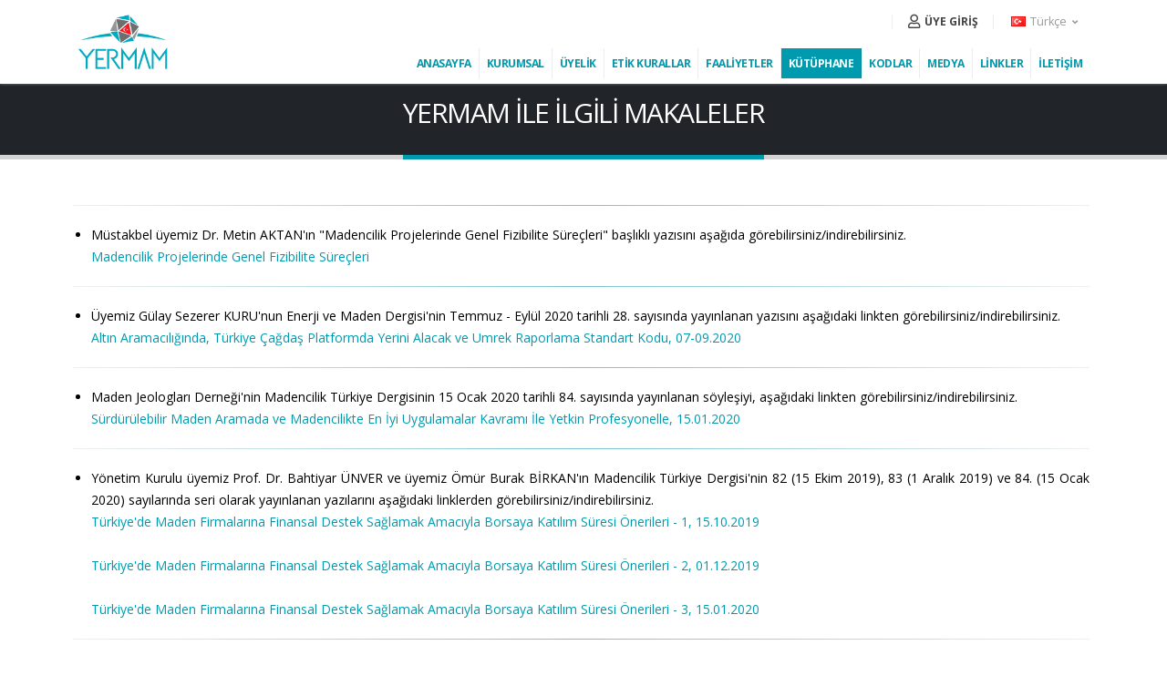

--- FILE ---
content_type: text/html; Charset=utf-8
request_url: https://yermam.org.tr/kutuphane/yermam-ile-ilgili-makaleler
body_size: 14243
content:



<!DOCTYPE html>

	<html lang="tr">
		
		<head>
			<meta charset="utf-8">
			<meta http-equiv="X-UA-Compatible" content="IE=edge">
			<title>YERMAM ile İlgili Makaleler | YERMAM</title>
			<meta name="keywords" content="yermam, yer, bilim, maden, metalurji, profesyonel, dernek, birlik, umrek, qp, içerik, kütüphane, medya, eğitim, kitap">
			<meta name="description" content="yermam">
			<meta name="author" content="yermam">
    <link rel="icon" href="/img/favicon.ico">
    <link rel="shortcut icon" href="/img/favicon.ico" type="image/x-icon">
    <link rel="apple-touch-icon" href="/img/apple-touch-icon.png">
			<meta name="viewport" content="width=device-width, initial-scale=1, minimum-scale=1.0, shrink-to-fit=no">
			<link href="https://fonts.googleapis.com/css?family=Open+Sans:300,400,600,700,800%7CShadows+Into+Light" rel="stylesheet" type="text/css">
			<link rel="canonical" href="https://www.yermam.org.tr/kutuphane/yermam-ile-ilgili-makaleler">
			<link rel="stylesheet" href="/vendor/bootstrap/css/bootstrap.min.css">
			<link rel="stylesheet" href="/vendor/fontawesome/css/all.min.css">
			<link rel="stylesheet" href="/vendor/animate/animate.min.css">
			<link rel="stylesheet" href="/vendor/simple-line-icons/css/simple-line-icons.min.css">
			<link rel="stylesheet" href="/vendor/owl.carousel/assets/owl.carousel.min.css">
			<link rel="stylesheet" href="/vendor/owl.carousel/assets/owl.theme.default.min.css">
			<link rel="stylesheet" href="/vendor/magnific-popup/magnific-popup.min.css">
			<link rel="stylesheet" href="/css/theme.css">
			<link rel="stylesheet" href="/css/theme-elements.css">
			<link rel="stylesheet" href="/css/theme-blog.css">
			<link rel="stylesheet" href="/css/skins/skin-yermam.css">
			<link rel="stylesheet" href="/css/custom.css">
			<script src="/vendor/modernizr/modernizr.min.js"></script>
			
			<style>
				li div {
				text-align: justify
				}
			</style>
			
		</head>
		<body>
			<div class="body">
				<header id="header" data-plugin-options="{'stickyEnabled': true, 'stickyEffect': 'shrink', 'stickyEnableOnBoxed': true, 'stickyEnableOnMobile': true, 'stickyChangeLogo': true, 'stickyStartAt': 0, 'stickyHeaderContainerHeight': 92}">
					<div class="header-body bd-t-0">
						<style>
	#sifre.form-control.is-valid, .was-validated .form-control:valid,
	#sifre.form-control.is-invalid, .was-validated .form-control:invalid{background-position:right calc(.375em + 3.1875rem) center !important; padding-right:calc(1.5em + 3.75rem) !important}
</style>

<div class="header-container container">
	<div class="header-row">
		<div class="header-column pos-lg-absolute pos-xl-static">
			<div class="header-row">
				<div class="header-logo mg-lg-0-f xg-xl-auto">
					<a href="/">
						<img alt="YERMAM" class="ht-60  " title="Yerbilimleri, Maden ve Metalürji Profesyonelleri Birliği" data-sticky-height="60" src="/img/logoYermam.png">
					</a>
				</div>
			</div>
		</div>
		<div class="header-column justify-content-end">
			
			<div class="header-row">
				<div class="header-logo pos-absolute-f l-0 d-none">
					<a href="/">
						<img alt="YERMAM" class="ht-30" title="Yerbilimleri, Maden ve Metalürji Profesyonelleri Birliği" data-sticky-height="30" src="/img/logoYermam.png">
					</a>
				</div>
				<nav class="header-nav-top">
					<ul class="nav nav-pills">
						
						
						
						<li class="nav-item nav-item-anim-icon d-flex align-items-center">
							<div class="header-nav-features header-nav-features-no-border header-nav-features-lg-show-border">
								<div class="header-nav-feature header-nav-features-user d-inline-flex mx-2 pr-2 signin" id="headerAccount">
									<a href="/#" class="header-nav-features-toggle">
										<i class="far fa-user"></i> ÜYE GİRİŞ
									</a>
									<div class="header-nav-features-dropdown header-nav-features-dropdown-mobile-fixed header-nav-features-dropdown-force-right" id="headerTopUserDropdown">
										
										<div class="signin-form">
											<h5 class="text-uppercase mb-4 font-weight-bold text-3 other">Üye Girişi</h5>
											<form id="formLogIn" method="POST">
												<div class="contact-form-success alert alert-success d-none mg-y-0">
													<strong>Başarılı!</strong><br/>Giriş yapıldı. Panele yönlendiriliyorsunuz.
												</div>
												<div class="contact-form-error alert alert-danger d-none mg-y-0">
													<strong>Hata!</strong><br/>Giriş yapılamadı!
													<span class="mail-error-message text-1 d-block"></span>
												</div>
												
												<div class="other">
													<div class="form-group">
														<label class="mb-1 text-2 opacity-8">E-posta Adresiniz* </label>
														<input type="email" name="email" class="form-control form-control-lg">
													</div>
													<div class="form-group">
														<label class="mb-1 text-2 opacity-8">Şifreniz *</label>
														<!-- <div class="input-group"> -->
															<input type="password" id="sifre" name="sifre" class="form-control">
															<button style="position:relative; float:right;bottom:39px" class="btn btn-outline-light mg-r-1" type="button" id="btnShowHide" onclick="showhidepass('sifre')" title="Göster/Gizle"><i class="fal fa-eye tx-black"></i></button>
														<!-- </div> -->
													</div>
													<div class="form-row pb-2">
														<!-- <div class="form-group form-check col-lg-6 pl-1"> -->
															<!-- <div class="custom-control custom-checkbox"> -->
																<!-- <input type="checkbox" class="custom-control-input" value="notok" name="rememberMeCheck" id="rememberMeCheck"> -->
																<!-- <label class="custom-control-label text-2" for="rememberMeCheck">Beni Hatırla</label> -->
															<!-- </div> -->
														<!-- </div> -->
														<div class="form-group col-lg-12 text-right">
															<a class="text-uppercase text-1 font-weight-bold text-color-dark" id="headerRecover" href="#">Şifremi unuttum!</a>
														</div>
													</div>
													<div class="form-row">
														<div class="form-group col text-right">
															<input type="submit" value="Giriş Yap" class="btn btn-primary btn-modern" data-loading-text="Giriş yapılıyor...">
														</div>
													</div>
													<div class="extra-actions">
													<p>Kullanıcı kaydınız yok mu? <a href="#" id="headerSignUp" class="text-uppercase text-1 font-weight-bold text-color-dark">Kayıt Ol</a></p>
													
													<p>E-posta adresiniz doğrulanmamış mı? <a href="/uyelikbasvuru/eposta-dogrulama" class="text-uppercase text-1 font-weight-bold text-color-dark">Doğrula</a></p>
													</div>
												</div>
												
											</form>
										</div>
										<div class="signup-form">
										<h5 class="text-uppercase mb-4 font-weight-bold text-3 other">Kayıt Ol</h5>
										<form id="formSignUp" method="POST">
										<div class="contact-form-success alert alert-success d-none mg-y-0">
										<strong>Başarılı!</strong><br/>Kayıt isteğiniz başarıyla iletildi. Lütfen e-posta adresinizi kontrol ediniz.
										</div>
										<div class="contact-form-error alert alert-danger d-none mg-y-0">
										<strong>Hata!</strong><br/>Kayıt isteğiniz iletilemedi.
										<span class="mail-error-message text-1 d-block"></span>
										</div>
										
										<div class="other">
										<div class="form-group tcc">
										<label class="mb-1 text-2 opacity-8">T.C. No* </label>
										<input type="number" id="tcc" name="tcc" class="form-control form-control-lg">
										</div>
										<div class="form-group col text-right tcc">
										<button type="button" id="btnCheck" class="btn btn-secondary btn-modern" data-text-org="Kontrol Et" data-loading-text="Kontrol et...">Kontrol Et</button>
										</div>
										<div class="form-group kayyit d-none">
										<label class="mb-1 text-2 opacity-8">E-posta Adresiniz* </label>
										<input type="email" name="email" class="form-control form-control-lg">
										</div>
										<div class="form-group kayyit d-none">
										<label class="mb-1 text-2 opacity-8">Şifre *</label>
										<input type="password" id="sifre1" name="sifre1" class="form-control form-control-lg">
										</div>
										<div class="form-group kayyit d-none">
										<label class="mb-1 text-2 opacity-8">Şifre (tekrar)*</label>
										<input type="password" id="sifre2" name="sifre2" class="form-control form-control-lg">
										</div>
										<div class="form-row kayyit d-none">
										<div class="form-group col text-right">
										<input type="submit" value="Gönder" class="btn btn-primary btn-modern" data-loading-text="Gönderiliyor...">
										</div>
										</div>
										
										<div class="extra-actions">
										<p>Zaten kayıtlı mısınız? <a href="#" id="headerSignIn" class="text-uppercase text-1 font-weight-bold text-color-dark">Giriş Yap</a></p>
										<p>E-posta adresiniz doğrulanmamış mı? <a href="/uyelikbasvuru/eposta-dogrulama" class="text-uppercase text-1 font-weight-bold text-color-dark">Doğrula</a></p>
										</div>
										</div>
										
										</form>
										</div>
										<div class="recover-form">
											<h5 class="text-uppercase mb-2 pb-1 font-weight-bold text-3 other">Şifremi sıfırla</h5>
											<p class="text-2 mb-4 other">Kayıt olurken kullandığınız e-posta adresinizi girerek şifre sıfırlama işlemine devam edebilirsiniz.</p>
											
											<form id="formForgot" method="POST">
												<div class="contact-form-success alert alert-success d-none mg-y-0">
													<strong>Başarılı!</strong><br/>Şifre sıfırlama isteğiniz başarıyla iletildi. Girdiğiniz e-posta adresi sistemde kayıtlı ise yeni şifreniz adresinize gönderilmiştir.
												</div>
												
												<div class="contact-form-error alert alert-danger d-none mg-y-0">
													<strong>Hata!</strong><br/>Şifre sıfırlama isteğiniz iletilemedi.
													<span class="mail-error-message text-1 d-block"></span>
												</div>
												
												<div class="other">
													<div class="form-group">
														<label class="mb-1 text-2 opacity-8">E-posta Adresiniz* </label>
														<input type="email" name="email" class="form-control form-control-lg">
													</div>
													<div class="form-row">
														<div class="form-group col text-right">
															<input type="submit" value="Sıfırla" class="btn btn-primary btn-modern" data-loading-text="Gönderiliyor...">
														</div>
													</div>
													<div class="extra-actions">
														<p>Zaten kayıtlı mısınız? <a href="#" id="headerRecoverCancel" class="text-uppercase text-1 font-weight-bold text-color-dark">Giriş Yap</a></p>
														<p>E-posta adresiniz doğrulanmamış mı? <a href="/uyelikbasvuru/eposta-dogrulama" class="text-uppercase text-1 font-weight-bold text-color-dark">Doğrula</a></p>
													</div>
												</div>
												
											</form>
										</div>
									</div>
								</div>
							</div>
						</li>
						
						<li class="nav-item dropdown nav-item-left-border nav-item-left-border-remove nav-item-left-border-show">
							<a class="nav-link" href="/#" role="button" id="dropdownLanguage" data-toggle="dropdown" aria-haspopup="true" aria-expanded="false">
								<img src="/img/blank.gif" class="flag flag-tr"> <span class="d-none d-lg-inline-block">Türkçe</span>&nbsp;&nbsp;<i class="fas fa-angle-down"></i>
							</a>
							<div class="dropdown-menu" aria-labelledby="dropdownLanguage">
								<a class="dropdown-item" href="/lang/tr?red=/kutuphane/yermam-ile-ilgili-makaleler"><img src="/img/blank.gif" class="flag flag-tr"> Türkçe</a>
								<a class="dropdown-item" href="/lang/en?red=/kutuphane/yermam-ile-ilgili-makaleler"><img src="/img/blank.gif" class="flag flag-gb"> English</a>
							</div>
						</li>
						
						
					</ul>
				</nav>
			</div>
			<div class="header-row">
				<div class="header-nav header-nav-divisor justify-content-lg-center justify-content-xl-end">
					<div class="header-nav-main header-nav-main-effect-1 header-nav-main-sub-effect-1">
						<nav class="collapse">
							<ul class="nav nav-pills" id="mainNav">
								
								<li class="">
									<a class=" dropdown-item " href="/">ANASAYFA</a>
									
								</li>
								
								<li class="dropdown">
									<a class=" dropdown-item dropdown-toggle" href="#">KURUMSAL</a>
									
									<ul class="dropdown-menu">
										
										<li><a class="dropdown-item" href="/kurumsal/hakkimizda">Hakkımızda</a></li>
										
										<li><a class="dropdown-item" href="/kurumsal/misyon-ve-vizyonumuz">Misyon ve Vizyonumuz</a></li>
										
										<li><a class="dropdown-item" href="/kurumsal/tuzuk">Tüzük</a></li>
										
										<li><a class="dropdown-item" href="/kurumsal/yonergeler">Yönergeler</a></li>
										
										<li><a class="dropdown-item" href="/kurullar/kurucular">Kurucular</a></li>
										
										<li class="dropdown-submenu">
											<a class="dropdown-item" href="#">Kurullar</a>
											<ul class="dropdown-menu">
												
												<li><a class="dropdown-item" href="/kurullar/yonetim-kurulu">Yönetim Kurulu</a></li>
												
												<li><a class="dropdown-item" href="/kurullar/denetleme-kurulu">Denetleme Kurulu</a></li>
												
												<li><a class="dropdown-item" href="/kurullar/etik-kurul">Etik Kurul</a></li>
												
												<li><a class="dropdown-item" href="/kurullar/egitim-komisyonu">Eğitim Komisyonu</a></li>
												
												<li><a class="dropdown-item" href="/kurullar/hukuk-komisyonu">Hukuk Komisyonu</a></li>
												
												<li><a class="dropdown-item" href="/kurullar/cevre-sosyal-ve-yonetisim-komisyonu">Çevre, Sosyal ve Yönetişim Komisyonu</a></li>
												
												<li><a class="dropdown-item" href="/kurullar/mevzuat-komisyonu">Mevzuat Komisyonu</a></li>
												
												<li><a class="dropdown-item" href="/kurullar/sosyal-sorumluluk-ve-faaliyetler-komisyonu">Sosyal Sorumluluk ve Faaliyetler Komisyonu</a></li>
												
												<li><a class="dropdown-item" href="/kurullar/uluslararasi-isbirligi-komisyonu">Uluslararası İşbirliği Komisyonu</a></li>
												
											</ul>
										</li>
										
										
										<li><a class="dropdown-item" href="/kurumsal/kvkk">KVKK</a></li>
										
										<li class="dropdown-submenu">
											<a class="dropdown-item" href="#">Sık Sorulan Sorular</a>
											<ul class="dropdown-menu">
												
												<li><a class="dropdown-item" href="/sss/kurumsal">Kurumsal</a></li>
												
												<li><a class="dropdown-item" href="/sss/uyelik">Üyelik</a></li>
												
												<li><a class="dropdown-item" href="/sss/surekli-mesleki-gelisim">Sürekli Mesleki Gelişim</a></li>
												
												<li><a class="dropdown-item" href="/sss/kvkk">KVKK</a></li>
												
											</ul>
										</li>
										
										
										<li><a class="dropdown-item" href="/kurumsal/site-hakkinda">Site Hakkında</a></li>
										
									</ul>
									
								</li>
								
								<li class="dropdown">
									<a class=" dropdown-item dropdown-toggle" href="#">ÜYELİK</a>
									
									<ul class="dropdown-menu">
										
										<li><a class="dropdown-item" href="/uyeler/uyeler">ÜYELER</a></li>
										
										<li class="dropdown-submenu">
											<a class="dropdown-item" href="#">YERMAM Üyeliği</a>
											<ul class="dropdown-menu">
												
												<li><a class="dropdown-item" href="/uyelik/yermam-uyeligi">Üyelik</a></li>
												
												<li><a class="dropdown-item" href="/uyelik/profesyonel-uyelik">Profesyonel Üyelik</a></li>
												
												<li><a class="dropdown-item" href="/uyelik/profesyonel-uye-referansi-olmak">Profesyonel Üye Referansı Olmak</a></li>
												
												<li><a class="dropdown-item" href="/uyelik/kurumsal-uyelik">Kurumsal Üyelik</a></li>
												
												<li><a class="dropdown-item" href="/uyelik/fahri-aday-ve-ogrenci-uyelik">Fahri Üye Olarak Aday ve Öğrenci Üye</a></li>
												
												<li><a class="dropdown-item" href="/uyelik/yetkinlik-ve-mesleki-gelisim">Yetkinlik ve Mesleki Gelişim</a></li>
												
												<li class="dropdown-submenu">
													<a class="dropdown-item" href="#">Mesleki Gelişim Şeması</a>
													<ul class="dropdown-menu">
														
														<li><a class="dropdown-item" href="/uyelik/the-mind-map-of-cpd-activities">The Mind Map of CPD Activities 2017</a></li>
														
													</ul>
												</li>
												
											</ul>
										</li>
										
										
										<li><a class="dropdown-item" href="/uyelik/uyelik-basvuru">Üyelik Başvurusu</a></li>
										
									</ul>
									
								</li>
								
								<li class="">
									<a class=" dropdown-item " href="/etik-kurallar">ETİK KURALLAR</a>
									
								</li>
								
								<li class="dropdown">
									<a class=" dropdown-item dropdown-toggle" href="#">FAALİYETLER</a>
									
									<ul class="dropdown-menu">
										
										<li class="dropdown-submenu">
											<a class="dropdown-item" href="#">EĞİTİMLER</a>
											<ul class="dropdown-menu">
												
												<li><a class="dropdown-item" href="/egitimler/yermam-egitim-ve-sunumlari">YERMAM Eğitim ve Sunumları</a></li>
												
												<li><a class="dropdown-item" href="/egitimler/umrek-yermam-calistay-ve-toplantilari">UMREK - YERMAM Çalıştay ve Toplantıları</a></li>
												
												<li><a class="dropdown-item" href="/egitimler/mta-yermam-egitim-ve-sunumlari">MTA - YERMAM Eğitim ve Sunumları</a></li>
												
												<li><a class="dropdown-item" href="/egitimler/yermam-mjd-egitim-ve-sunumlari">YERMAM - MJD Eğitim ve Sunumları</a></li>
												
											</ul>
										</li>
										
										
										<li><a class="dropdown-item" href="/faaliyetler/destekler">Desteklerimiz</a></li>
										
										<li><a class="dropdown-item" href="/faaliyetler/etkinlikler">Etkinliklerimiz</a></li>
										
										<li><a class="dropdown-item" href="/faaliyetler/is-birlikleri">İş Birlikerimiz</a></li>
										
										<li><a class="dropdown-item" href="/faaliyetler/katilimlar">Katılımlarımız</a></li>
										
										<li><a class="dropdown-item" href="/faaliyetler/destekciler">Destekçilerimiz</a></li>
										
									</ul>
									
								</li>
								
								<li class="dropdown">
									<a class="active dropdown-item dropdown-toggle" href="#">KÜTÜPHANE</a>
									
									<ul class="dropdown-menu">
										
										<li><a class="dropdown-item" href="/kutuphane/tanitim">Tanıtım</a></li>
										
										<li><a class="dropdown-item" href="/kutuphane/uye-tanitim">Üye Tanıtım</a></li>
										
										<li><a class="dropdown-item" href="/kutuphane/yermam-ile-ilgili-makaleler">YERMAM İle İlgili Makaleler</a></li>
										
										<li><a class="dropdown-item" href="/kutuphane/yermam-uyelerinin-diger-konulardaki-makaleleri">YERMAM Üyelerinin Diğer Konulardaki Makaleleri</a></li>
										
										<li><a class="dropdown-item" href="/kutuphane/toplanti-notlari">Toplantı Notları</a></li>
										
										<li><a target="_blank" class="dropdown-item" href="https://dergi.mta.gov.tr/">MTA Dergi</a></li>
										
										<li><a target="_blank" class="dropdown-item" href="https://madencilikturkiye.com/">Madencilik Türkiye</a></li>
										
									</ul>
									
								</li>
								
								<li class="dropdown">
									<a class=" dropdown-item dropdown-toggle" href="#">KODLAR</a>
									
									<ul class="dropdown-menu">
										
										<li><a class="dropdown-item" href="/kutuphane/ulusal-kodlar">Ulusal Kodlar</a></li>
										
										<li><a class="dropdown-item" href="/kutuphane/kodlarla-ilgili-dokumanlar">Kodlarla İlgili Dokümanlar</a></li>
										
										<li><a class="dropdown-item" href="/kutuphane/makale-sunum-ve-raporlar">Makale Sunum ve Raporlar</a></li>
										
									</ul>
									
								</li>
								
								<li class="dropdown">
									<a class=" dropdown-item dropdown-toggle" href="#">MEDYA</a>
									
									<ul class="dropdown-menu">
										
										<li><a class="dropdown-item" href="/galeriler">GALERİ</a></li>
										
										<li><a class="dropdown-item" href="/medya/basin-bultenleri">Basın Bültenleri</a></li>
										
										<li><a class="dropdown-item" href="/medya/haberler">Haberler</a></li>
										
										<li><a class="dropdown-item" href="/medya/uye-haberleri">Üye Haberler</a></li>
										
										<li><a class="dropdown-item" href="/medya/yazilar">Yazılar</a></li>
										
									</ul>
									
								</li>
								
								<li class="">
									<a class=" dropdown-item " href="/linkler">LİNKLER</a>
									
								</li>
								
								<li class="">
									<a class=" dropdown-item " href="/iletisim">İLETİŞİM</a>
									
								</li>
								
								
							</ul>
						</nav>
					</div>
					<button class="btn header-btn-collapse-nav" data-toggle="collapse" data-target=".header-nav-main nav">
						<i class="fas fa-bars"></i>
					</button>
				</div>
			</div>
		</div>
	</div>
</div>
					</div>
				</header>
				
				<div role="main" class="main">
					
					<section class="page-header page-header-classic">
						<div class="container text-center">
							<h1 style="line-height:1.5" class="text-uppercase" data-title-border="">YERMAM ile İlgili Makaleler</h1>
						</div>
					</section>
					
					<script>var uu = 7</script>
					
					<div class="container mg-y-50">
						
						<div id="kkutup"></div>
						
						<div id="DivSayfalar" class="d-flex justify-content-end"></div>
					</div>
				</div>
			</div>
			
			<div class="modal fade" id="doc-modal" tabindex="-1" role="dialog" aria-hidden="true" data-tip="">
	<div class="modal-dialog modal-xl" role="document" id="mDialog">
		<div class="modal-content" id="mContent">
			<div class="modal-header text-center">
				<h5 class="modal-title"></h5>
				<button type="button" class="close btnModalClose" data-dismiss="modal" aria-hidden="true" title="Kapat"><i class="fa fa-times"></i></button>
				<button type="button" class="close btnModalFullScreen" title="Tam Ekran AÇ/KAPAT"><i class="fal fa-expand-arrows-alt"></i></button>
			</div>
			<div class="modal-body" id="docmodalbody">

			</div>
			<div class="modal-footer">
				<a href="" class="btn btn-primary btnDocDownload" title="Dosyayı İndir" target="_blank" download>İNDİR</a>
				<a href="javascript:void(0)" class="btn btn-primary btnDocPDF d-none" title="Dosyayı İndir">İNDİR</a>
				<button type="button" class="btn btn-secondary" title="Kapat" data-dismiss="modal">KAPAT</button>
			</div>
		</div>
	</div>
</div>

<div class="modal fade" id="terms-modal" tabindex="-1" role="dialog" aria-labelledby="termsLabel" aria-hidden="true">
    <div class="modal-dialog modal-dialog-scrollable modal-lg">
        <div class="modal-content">
		
				<div class="modal-header">
					<h4 class="modal-title" id="termsLabel">Site Hakkında - Kullanım Şartları</h4>
					<button type="button" class="close" data-dismiss="modal" aria-hidden="true">&times;</button>
				</div>
				<div class="modal-body text-justify">
				<p style="text-align:center"><strong>TANIM VE KAPSAM</strong></p>

<p style="text-align:justify; text-indent:50px">İşbu gizlilik bildirimi sadece YERMAM.org.tr web sitesi i&ccedil;in ge&ccedil;erlidir. YERMAM.org.tr sitesini kullandığınızda bu gizlilik politikasını kabul etmiş sayılırsınız.</p>

<p style="text-align:justify; text-indent:50px">YERMAM.org.tr sitesinde diğer web sitelerine bağlantılar olabilir ve işbu gizlilik bildirimi YERMAM.org.tr sitesi i&ccedil;erisinde bağlantı verilen diğer web siteleri i&ccedil;in ge&ccedil;erli değildir. Bağlantı verilen diğer web sitelerini kullanmadan &ouml;nce ilgili web sitelerinin kendi gizlilik politikalarını incelemelisiniz.&nbsp;</p>

<p style="text-align:center"><strong>KİŞİSEL VERİLER</strong></p>

<p style="text-align:justify; text-indent:50px">YERMAM.org.tr sitesinde, &quot;İletişim&quot; sayfasındaki iletişim formu aracılığıyla bize mesaj g&ouml;nderdiğinizde, &quot;ad, soyad ve e-posta adresi&quot; bilgilerini sağlamış olursunuz.</p>

<p style="text-align:justify; text-indent:50px">Bunun dışında YERMAM.org.tr sitesi istatistiksel değerlendirme, web sitesinin bakımı, y&ouml;netimi ve geliştirilmesi amacıyla ziyaret&ccedil;ilerin IP adresi, tarayıcı bilgisi, işletim sistemi, erişim s&uuml;resi, gezinme sayfaları gibi bilgileri toplamaktadır.</p>

<p style="text-align:justify; text-indent:50px"><u>Toplanan bilgiler sadece istatistiksel değerlendirme, web sitesinin bakımı, y&ouml;netimi ve geliştirilmesi ama&ccedil;lı olup başka ama&ccedil;larla kullanılmaz.</u></p>

<p style="text-align:center"><strong>İ&Ccedil;ERİK</strong></p>

<p style="text-align:justify; text-indent:50px"><u>YERMAM.org.tr sitesi i&ccedil;erisindeki, YERMAM tarafından hazırlanmış/yazılmış duyuru, haber ve dok&uuml;manlar kaynak g&ouml;sterilmeden kullanılamaz, kopyalanamaz!</u></p>

<p style="text-align:justify; text-indent:50px">Site tasarımı&nbsp;<u><a href="http://www.analizajans.com/" target="_blank">Analiz Ajans</a></u>&nbsp;tarafından yapılmıştır.</p>

<p style="text-align:justify; text-indent:50px">Site İngilizce i&ccedil;erikleri &quot;Jeoloji Y&uuml;ksek M&uuml;hendisi Zehra Deveci ARAL&quot; tarafından yapılmaktadır.</p>

<p style="text-align:center"><strong>&Ccedil;EREZLER</strong></p>

<p style="text-align:justify"><u><strong>&Ccedil;erez Nedir?</strong></u></p>

<p style="text-align:justify; text-indent:50px">&Ccedil;erezler ziyaret ettiğiniz web siteleri tarafından cihazınızda depolanan k&uuml;&ccedil;&uuml;k metin dosyalarıdır ve web sitesi kullanım deneyiminizi iyileştirmek i&ccedil;in kullanılırlar.</p>

<p style="text-align:justify"><u><strong>&Ccedil;erez Politikamız </strong></u></p>

<p style="text-align:justify; text-indent:50px">YERMAM.org.tr sitesinde teknik ve analitik ama&ccedil;larla sınırlı olarak &ccedil;erezler kullanılmaktadır. YERMAM.org.tr sitesini kullanmaya devam ederek aşağıda a&ccedil;ıklanan &ccedil;erezlerin kullanımını kabul etmiş sayılırsınız.</p>

<p style="text-align:justify"><u><strong>YERMAM.org.tr sitesinde kullanılan &ccedil;erezler</strong></u></p>

<ul>
	<li style="text-align:justify">Teknik &Ccedil;erezler: Web sitesinin &ccedil;alışması i&ccedil;in gerekli olan &ccedil;erezlerdir,&nbsp;Oturum &ccedil;erezi.</li>
	<li style="text-align:justify">&Uuml;&ccedil;&uuml;nc&uuml; Parti &Ccedil;erezler: Google Analytics,&nbsp;Web sitesi kullanımının geliştirilebilmesi amacıyla veri ve performans analizi i&ccedil;in kullanılan ve Google tarafından y&ouml;netilen &ccedil;erezlerdir.</li>
</ul>

<p style="text-align:justify; text-indent:50px">Bu &uuml;&ccedil;&uuml;nc&uuml; parti uygulamaların kendilerine &ouml;zg&uuml; gizlilik politikaları mevcuttur ve YERMAM.org.tr sitesi bu &uuml;&ccedil;&uuml;nc&uuml; parti uygulamaların gizlilik politikalarına y&ouml;nelik hi&ccedil;bir sorumluluk taşımamaktadır. İlgili uygulamaların kendi gizlilik politikalarını resmi web sitelerinden inceleyebilirsiniz. Google &uuml;r&uuml;n ve hizmetleri gizlilik politikası i&ccedil;in <a href="https://policies.google.com/terms" target="_blank">tıklayınız</a>.</p>

<p style="text-align:justify"><u><strong>&Ccedil;erezlerin Y&ouml;netilmesi </strong></u></p>

<p style="text-align:justify; text-indent:50px">Hemen hemen b&uuml;t&uuml;n internet tarayıcıları &ccedil;erezlerin y&ouml;netilmesi i&ccedil;in bazı ayarlar barındırmaktadır. Tarayıcıların &ccedil;oğu ilk kurulumda &ccedil;erezleri kabul edecek bi&ccedil;imde ayarlıdır. Kullanmakta olduğunuz tarayıcınızı &ccedil;erezlerin t&uuml;m&uuml;n&uuml; engelleyecek veya cihazınıza bir &ccedil;erez g&ouml;nderildiğinde size uyarı verecek şekilde ayarlayabilirsiniz. Nasıl yapılacağını &ouml;ğrenmek i&ccedil;in kullanmakta olduğunuz tarayıcının yardım d&ouml;k&uuml;manlarına ya da resmi web sitesine bakabilirsiniz.</p>

<p style="text-align:justify"><u><strong>Gizlilik Politikasında Değişiklik</strong></u></p>

<p style="text-align:justify; text-indent:50px">Gizlilik Politikamızda gerektiğinde değişiklik yapabiliriz. Yapılan değişiklikler yine bu sayfada yayınlanacak ve yayınlandığı tarih itibariyle ge&ccedil;erli olacaktır. Konu ile ilgili her t&uuml;rl&uuml; soru ve &ouml;nerileriniz i&ccedil;in bizimle iletişime ge&ccedil;ebilirsiniz.</p>

<p style="text-align:justify"><u><strong>Genel G&uuml;venlik Politikası</strong></u></p>

<p style="text-align:justify; text-indent:50px">YERMAM.org.tr, gizlilik konusundaki &ccedil;ekincelerin farkinda olup, site deneyiminin olabildiğince verimli ve tatmin edici olabilmesi i&ccedil;in sadece gerekli verileri toplamak i&ccedil;in gayret g&ouml;stermektedir.</p>

<p style="text-align:justify; text-indent:50px">YERMAM.org.tr sitesinde alınan t&uuml;m tedbirlere rağmen web sunucusuna/sisteme izinsiz girilmesi/siber saldırı olması, sistemin işleyişinin bozulması veya değiştirilmesi suretiyle bilgilerinizin elde edilmesi veya zarar g&ouml;rmesi halinde YERMAM.org.tr sitesinin sorumluluğu bulunmamaktadır.</p>

<p style="text-align:justify; text-indent:50px">YERMAM.org.tr sitesinde ziyaret&ccedil;ilerden toplanan hi&ccedil;bir bilgi yasal y&uuml;k&uuml;ml&uuml;l&uuml;kler ve resmi merciler dışında &uuml;&ccedil;&uuml;nc&uuml; kişilerle paylaşılmaz.</p>

<p style="text-align:justify">&nbsp;</p>

<p style="text-align:center"><u><strong>Bu şartları siteyi herhangi bir şekilde kullanmaya başladığınız an kabul etmiş sayılırsınız.</strong></u></p>
	
				</div>
			
            <div class="modal-footer">
                <button type="button" class="btn btn-dark" data-dismiss="modal">Kapat</button>
            </div>
        </div>
    </div>
</div>

<footer id="footer" class="mg-t-0-f">

        <div class="footer-copyright bg-color-light-scale-1">
            <div class="container py-2">
                <div class="row py-1">
                    <div class="col-lg-1 d-flex align-items-center justify-content-center justify-content-lg-start mb-2 mb-lg-0">
                        <a href="/" class="logo pr-0 pr-lg-3">
                            <img title="YERMAM" alt="YERMAM" src="/img/logo-footer.png" height="33">
                        </a>
                    </div>
                    <div class="col-lg-7 d-flex align-items-center justify-content-center justify-content-lg-start mb-2 mb-lg-0">
                        <p>©Telif Hakkı 2026. Tüm Hakları Saklıdır.</p>
                    </div>
                    <div class="col-lg-4 d-flex align-items-center justify-content-center justify-content-lg-end">
                        <nav id="sub-menu">
                            <ul>
									<li><i class="fas fa-angle-right"></i><a href="javascript:void(0)" data-target="#terms-modal" data-toggle="modal" class="ml-1 text-decoration-none"> Site Hakkında</a></li>
									<li><i class="fas fa-angle-right"></i><a href="/kurumsal/kvkk" class="ml-1 text-decoration-none"> KVKK</a></li>
									<li><i class="fas fa-angle-right"></i><a href="/iletisim" class="ml-1 text-decoration-none"> İletişim</a></li>
								
                            </ul>
                        </nav>
                    </div>
                </div>
            </div>
        </div>
</footer>
			
			<script src="/vendor/jquery/jquery.min.js"></script>
			<script src="/vendor/jquery.appear/jquery.appear.min.js"></script>
			<script src="/vendor/jquery.easing/jquery.easing.min.js"></script>
			<script src="/vendor/jquery.cookie/jquery.cookie.min.js"></script>
			<script src="/vendor/jquery-pagination/pagination.js"></script>
			<script src="/vendor/popper/umd/popper.min.js"></script>
			<script src="/vendor/bootstrap/js/bootstrap.min.js"></script>
			<script src="/vendor/common/common.min.js"></script>
			<script src="/vendor/jquery.validation/jquery.validate.min.js"></script>
			
			<script src="/vendor/jquery.validation/messages_tr.min.js"></script>
			
			<script src="/vendor/pdfjs-es5/build/pdf.js"></script>
			<script src="/vendor/pdfjs-es5/build/pdf.worker.js"></script>
			<script src="/vendor/pdfjs-es5/web/viewer.js"></script>
			<script src="/js/theme.js"></script>
			<script src="/js/theme.init.js"></script>
			<script src="/js/yermam.js?a=14.01.2026 23:15:26"></script>
			<script src="/js/kutuphane.js"></script>
			
		</body>
	</html>											

--- FILE ---
content_type: text/css
request_url: https://yermam.org.tr/css/skins/skin-yermam.css
body_size: 25354
content:
a{color:#009aaf}a:hover{color:#00b0c9}a:focus{color:#00b0c9}a:active{color:#008496}html .text-color-primary,html .text-primary{color:#009aaf!important}html .text-color-hover-primary:hover,html .text-hover-primary:hover{color:#009aaf!important}html .text-color-secondary,html .text-secondary{color:#e36159!important}html .text-color-hover-secondary:hover,html .text-hover-secondary:hover{color:#e36159!important}html .text-color-tertiary,html .text-tertiary{color:#08c!important}html .text-color-hover-tertiary:hover,html .text-hover-tertiary:hover{color:#08c!important}html .text-color-quaternary,html .text-quaternary{color:#383f48!important}html .text-color-hover-quaternary:hover,html .text-hover-quaternary:hover{color:#383f48!important}html .text-color-dark,html .text-dark{color:#212529!important}html .text-color-hover-dark:hover,html .text-hover-dark:hover{color:#212529!important}html .text-color-light,html .text-light{color:#FFF!important}html .text-color-hover-light:hover,html .text-hover-light:hover{color:#FFF!important}html .svg-fill-color-primary svg path,html .svg-fill-color-primary svg rect{fill:#009aaf!important}html .svg-stroke-color-primary svg path,html .svg-stroke-color-primary svg rect{stroke:#009aaf!important}html .svg-fill-color-secondary svg path,html .svg-fill-color-secondary svg rect{fill:#e36159!important}html .svg-stroke-color-secondary svg path,html .svg-stroke-color-secondary svg rect{stroke:#e36159!important}html .svg-fill-color-tertiary svg path,html .svg-fill-color-tertiary svg rect{fill:#08c!important}html .svg-stroke-color-tertiary svg path,html .svg-stroke-color-tertiary svg rect{stroke:#08c!important}html .svg-fill-color-quaternary svg path,html .svg-fill-color-quaternary svg rect{fill:#383f48!important}html .svg-stroke-color-quaternary svg path,html .svg-stroke-color-quaternary svg rect{stroke:#383f48!important}html .svg-fill-color-dark svg path,html .svg-fill-color-dark svg rect{fill:#212529!important}html .svg-stroke-color-dark svg path,html .svg-stroke-color-dark svg rect{stroke:#212529!important}html .svg-fill-color-light svg path,html .svg-fill-color-light svg rect{fill:#FFF!important}html .svg-stroke-color-light svg path,html .svg-stroke-color-light svg rect{stroke:#FFF!important}.gradient-text-color{color:#009aaf;background:linear-gradient(to bottom right,#009aaf,#e36159);background-image:linear-gradient(to right,#009aaf,#e36159)}html .bg-color-primary,html .bg-primary{background-color:#009aaf!important}html .bg-color-hover-primary:hover,html .bg-hover-primary:hover{background-color:#009aaf!important}html .bg-color-after-primary:after{background-color:#009aaf!important}html .bg-color-hover-after-primary:after:hover{background-color:#009aaf!important}html .bg-color-before-primary:before{background-color:#009aaf!important}html .bg-color-hover-before-primary:before:hover{background-color:#009aaf!important}html .bg-color-secondary,html .bg-secondary{background-color:#e36159!important}html .bg-color-hover-secondary:hover,html .bg-hover-secondary:hover{background-color:#e36159!important}html .bg-color-after-secondary:after{background-color:#e36159!important}html .bg-color-hover-after-secondary:after:hover{background-color:#e36159!important}html .bg-color-before-secondary:before{background-color:#e36159!important}html .bg-color-hover-before-secondary:before:hover{background-color:#e36159!important}html .bg-color-tertiary,html .bg-tertiary{background-color:#08c!important}html .bg-color-hover-tertiary:hover,html .bg-hover-tertiary:hover{background-color:#08c!important}html .bg-color-after-tertiary:after{background-color:#08c!important}html .bg-color-hover-after-tertiary:after:hover{background-color:#08c!important}html .bg-color-before-tertiary:before{background-color:#08c!important}html .bg-color-hover-before-tertiary:before:hover{background-color:#08c!important}html .bg-color-quaternary,html .bg-quaternary{background-color:#383f48!important}html .bg-color-hover-quaternary:hover,html .bg-hover-quaternary:hover{background-color:#383f48!important}html .bg-color-after-quaternary:after{background-color:#383f48!important}html .bg-color-hover-after-quaternary:after:hover{background-color:#383f48!important}html .bg-color-before-quaternary:before{background-color:#383f48!important}html .bg-color-hover-before-quaternary:before:hover{background-color:#383f48!important}html .bg-color-dark,html .bg-dark{background-color:#212529!important}html .bg-color-hover-dark:hover,html .bg-hover-dark:hover{background-color:#212529!important}html .bg-color-after-dark:after{background-color:#212529!important}html .bg-color-hover-after-dark:after:hover{background-color:#212529!important}html .bg-color-before-dark:before{background-color:#212529!important}html .bg-color-hover-before-dark:before:hover{background-color:#212529!important}html .bg-color-light,html .bg-light{background-color:#FFF!important}html .bg-color-hover-light:hover,html .bg-hover-light:hover{background-color:#FFF!important}html .bg-color-after-light:after{background-color:#FFF!important}html .bg-color-hover-after-light:after:hover{background-color:#FFF!important}html .bg-color-before-light:before{background-color:#FFF!important}html .bg-color-hover-before-light:before:hover{background-color:#FFF!important}.bg-gradient{background:linear-gradient(135deg,#009aaf 0,#e36159 80%)}@keyframes colorTransition{0%{background-color:#009aaf}33%{background-color:#e36159}66%{background-color:#08c}100%{background-color:#383f48}}html .border-color-primary{border-color:#009aaf!important}html .border-color-hover-primary:hover{border-color:#009aaf!important}html .border-color-secondary{border-color:#e36159!important}html .border-color-hover-secondary:hover{border-color:#e36159!important}html .border-color-tertiary{border-color:#08c!important}html .border-color-hover-tertiary:hover{border-color:#08c!important}html .border-color-quaternary{border-color:#383f48!important}html .border-color-hover-quaternary:hover{border-color:#383f48!important}html .border-color-dark{border-color:#212529!important}html .border-color-hover-dark:hover{border-color:#212529!important}html .border-color-light{border-color:#FFF!important}html .border-color-hover-light:hover{border-color:#FFF!important}.alternative-font{color:#009aaf}html .box-shadow-1-primary:before{box-shadow:0 30px 90px #009aaf!important}html .box-shadow-1-secondary:before{box-shadow:0 30px 90px #e36159!important}html .box-shadow-1-tertiary:before{box-shadow:0 30px 90px #08c!important}html .box-shadow-1-quaternary:before{box-shadow:0 30px 90px #383f48!important}html .box-shadow-1-dark:before{box-shadow:0 30px 90px #212529!important}html .box-shadow-1-light:before{box-shadow:0 30px 90px #FFF!important}html .blockquote-primary{border-color:#009aaf!important}html .blockquote-secondary{border-color:#e36159!important}html .blockquote-tertiary{border-color:#08c!important}html .blockquote-quaternary{border-color:#383f48!important}html .blockquote-dark{border-color:#212529!important}html .blockquote-light{border-color:#FFF!important}p.drop-caps:first-letter {color:#009aaf}p.drop-caps.drop-caps-style-2:first-letter {background-color:#009aaf}html .nav-color-primary nav>ul>li>a{color:#009aaf!important}html .nav-color-primary:not(.header-nav-main-dropdown-arrow) nav>ul>li>a:before{background-color:#009aaf!important}html .nav-color-primary:not(.header-nav-main-dropdown-arrow) nav>ul>li ul{border-top-color:#009aaf!important}html .nav-color-secondary nav>ul>li>a{color:#e36159!important}html .nav-color-secondary:not(.header-nav-main-dropdown-arrow) nav>ul>li>a:before{background-color:#e36159!important}html .nav-color-secondary:not(.header-nav-main-dropdown-arrow) nav>ul>li ul{border-top-color:#e36159!important}html .nav-color-tertiary nav>ul>li>a{color:#08c!important}html .nav-color-tertiary:not(.header-nav-main-dropdown-arrow) nav>ul>li>a:before{background-color:#08c!important}html .nav-color-tertiary:not(.header-nav-main-dropdown-arrow) nav>ul>li ul{border-top-color:#08c!important}html .nav-color-quaternary nav>ul>li>a{color:#383f48!important}html .nav-color-quaternary:not(.header-nav-main-dropdown-arrow) nav>ul>li>a:before{background-color:#383f48!important}html .nav-color-quaternary:not(.header-nav-main-dropdown-arrow) nav>ul>li ul{border-top-color:#383f48!important}html .nav-color-dark nav>ul>li>a{color:#212529!important}html .nav-color-dark:not(.header-nav-main-dropdown-arrow) nav>ul>li>a:before{background-color:#212529!important}html .nav-color-dark:not(.header-nav-main-dropdown-arrow) nav>ul>li ul{border-top-color:#212529!important}html .nav-color-light nav>ul>li>a{color:#FFF!important}html .nav-color-light:not(.header-nav-main-dropdown-arrow) nav>ul>li>a:before{background-color:#FFF!important}html .nav-color-light:not(.header-nav-main-dropdown-arrow) nav>ul>li ul{border-top-color:#FFF!important}.nav-pills>li.active>a,.nav-pills .nav-link.active{background-color:#009aaf}.nav-pills>li.active>a:hover,.nav-pills .nav-link.active:hover,.nav-pills>li.active>a:focus,.nav-pills .nav-link.active:focus{background-color:#009aaf}.nav-active-style-1>li>a:hover,.nav-active-style-1>li>a:focus,.nav-active-style-1>li>a.active{border-bottom-color:#009aaf}html .nav-pills-primary a{color:#009aaf}html .nav-pills-primary a:hover{color:#00b0c9}html .nav-pills-primary a:focus{color:#00b0c9}html .nav-pills-primary a:active{color:#008496}html .nav-pills-primary .nav-link.active,html .nav-pills-primary>li.active>a{background-color:#009aaf}html .nav-pills-primary .nav-link.active:hover,html .nav-pills-primary>li.active>a:hover,html .nav-pills-primary .nav-link.active:focus,html .nav-pills-primary>li.active>a:focus{background-color:#009aaf}html .nav-pills-secondary a{color:#e36159}html .nav-pills-secondary a:hover{color:#e7766f}html .nav-pills-secondary a:focus{color:#e7766f}html .nav-pills-secondary a:active{color:#df4c43}html .nav-pills-secondary .nav-link.active,html .nav-pills-secondary>li.active>a{background-color:#e36159}html .nav-pills-secondary .nav-link.active:hover,html .nav-pills-secondary>li.active>a:hover,html .nav-pills-secondary .nav-link.active:focus,html .nav-pills-secondary>li.active>a:focus{background-color:#e36159}html .nav-pills-tertiary a{color:#08c}html .nav-pills-tertiary a:hover{color:#0099e6}html .nav-pills-tertiary a:focus{color:#0099e6}html .nav-pills-tertiary a:active{color:#0077b3}html .nav-pills-tertiary .nav-link.active,html .nav-pills-tertiary>li.active>a{background-color:#08c}html .nav-pills-tertiary .nav-link.active:hover,html .nav-pills-tertiary>li.active>a:hover,html .nav-pills-tertiary .nav-link.active:focus,html .nav-pills-tertiary>li.active>a:focus{background-color:#08c}html .nav-pills-quaternary a{color:#383f48}html .nav-pills-quaternary a:hover{color:#434c56}html .nav-pills-quaternary a:focus{color:#434c56}html .nav-pills-quaternary a:active{color:#2d323a}html .nav-pills-quaternary .nav-link.active,html .nav-pills-quaternary>li.active>a{background-color:#383f48}html .nav-pills-quaternary .nav-link.active:hover,html .nav-pills-quaternary>li.active>a:hover,html .nav-pills-quaternary .nav-link.active:focus,html .nav-pills-quaternary>li.active>a:focus{background-color:#383f48}html .nav-pills-dark a{color:#212529}html .nav-pills-dark a:hover{color:#2c3237}html .nav-pills-dark a:focus{color:#2c3237}html .nav-pills-dark a:active{color:#16181b}html .nav-pills-dark .nav-link.active,html .nav-pills-dark>li.active>a{background-color:#212529}html .nav-pills-dark .nav-link.active:hover,html .nav-pills-dark>li.active>a:hover,html .nav-pills-dark .nav-link.active:focus,html .nav-pills-dark>li.active>a:focus{background-color:#212529}html .nav-pills-light a{color:#FFF}html .nav-pills-light a:hover{color:#fff}html .nav-pills-light a:focus{color:#fff}html .nav-pills-light a:active{color:#f2f2f2}html .nav-pills-light .nav-link.active,html .nav-pills-light>li.active>a{background-color:#FFF}html .nav-pills-light .nav-link.active:hover,html .nav-pills-light>li.active>a:hover,html .nav-pills-light .nav-link.active:focus,html .nav-pills-light>li.active>a:focus{background-color:#FFF}.section-scroll-dots-navigation.scroll-dots-navigation-colored>ul>li>a:before{background:#009aaf}.sort-source-wrapper .nav>li.active>a{color:#009aaf}.sort-source-wrapper .nav>li.active>a:hover,.sort-source-wrapper .nav>li.active>a:focus{color:#009aaf}.sort-source.sort-source-style-2>li.active>a:after{border-top-color:#009aaf}.sort-source.sort-source-style-3>li.active>a{border-bottom-color:#009aaf!important;color:#009aaf!important}html .badge-primary{background-color:#009aaf}html .badge-secondary{background-color:#e36159}html .badge-tertiary{background-color:#08c}html .badge-quaternary{background-color:#383f48}html .badge-dark{background-color:#212529}html .badge-light{background-color:#FFF}html .overlay-color-primary:not(.no-skin):before{background-color:#009aaf!important}html .overlay-color-secondary:not(.no-skin):before{background-color:#e36159!important}html .overlay-color-tertiary:not(.no-skin):before{background-color:#08c!important}html .overlay-color-quaternary:not(.no-skin):before{background-color:#383f48!important}html .overlay-color-dark:not(.no-skin):before{background-color:#212529!important}html .overlay-color-light:not(.no-skin):before{background-color:#FFF!important}.btn-link{color:#009aaf}.btn-link:hover{color:#00b0c9}.btn-link:active{color:#008496}html .btn-primary{background-color:#009aaf;border-color:#009aaf #009aaf #006d7c;color:#FFF}html .btn-primary:hover,html .btn-primary.hover{background-color:#00bcd5;border-color:#00c7e2 #00c7e2 #009aaf;color:#FFF}html .btn-primary:focus,html .btn-primary.focus{box-shadow:0 0 0 3px rgba(0,154,175,0.5)}html .btn-primary.disabled,html .btn-primary:disabled{background-color:#009aaf;border-color:#009aaf #009aaf #006d7c}html .btn-primary:active,html .btn-primary.active{background-color:#007889!important;background-image:none!important;border-color:#006d7c #006d7c #004049!important}html .btn-primary-scale-2{background-color:#006d7c;border-color:#006d7c #006d7c #004049;color:#FFF}html .btn-primary-scale-2:hover,html .btn-primary-scale-2.hover{background-color:#008fa2;border-color:#009aaf #009aaf #006d7c;color:#FFF}html .btn-primary-scale-2:focus,html .btn-primary-scale-2.focus{box-shadow:0 0 0 3px rgba(0,109,124,0.5)}html .btn-primary-scale-2.disabled,html .btn-primary-scale-2:disabled{background-color:#006d7c;border-color:#006d7c #006d7c #004049}html .btn-primary-scale-2:active,html .btn-primary-scale-2.active{background-color:#004b56!important;background-image:none!important;border-color:#004049 #004049 #001316!important}html .show>.btn-primary.dropdown-toggle,html .show>.btn-primary-scale-2.dropdown-toggle{background-color:#007889!important;background-image:none!important;border-color:#006d7c #006d7c #004049!important}html .btn-secondary{background-color:#e36159;border-color:#e36159 #e36159 #dc372d;color:#FFF}html .btn-secondary:hover,html .btn-secondary.hover{background-color:#e9807a;border-color:#ea8b85 #ea8b85 #e36159;color:#FFF}html .btn-secondary:focus,html .btn-secondary.focus{box-shadow:0 0 0 3px rgba(227,97,89,0.5)}html .btn-secondary.disabled,html .btn-secondary:disabled{background-color:#e36159;border-color:#e36159 #e36159 #dc372d}html .btn-secondary:active,html .btn-secondary.active{background-color:#dd4238!important;background-image:none!important;border-color:#dc372d #dc372d #b7281f!important}html .btn-secondary-scale-2{background-color:#dc372d;border-color:#dc372d #dc372d #b7281f;color:#FFF}html .btn-secondary-scale-2:hover,html .btn-secondary-scale-2.hover{background-color:#e1574e;border-color:#e36159 #e36159 #dc372d;color:#FFF}html .btn-secondary-scale-2:focus,html .btn-secondary-scale-2.focus{box-shadow:0 0 0 3px rgba(220,55,45,0.5)}html .btn-secondary-scale-2.disabled,html .btn-secondary-scale-2:disabled{background-color:#dc372d;border-color:#dc372d #dc372d #b7281f}html .btn-secondary-scale-2:active,html .btn-secondary-scale-2.active{background-color:#c22a21!important;background-image:none!important;border-color:#b7281f #b7281f #8b1e18!important}html .show>.btn-secondary.dropdown-toggle,html .show>.btn-secondary-scale-2.dropdown-toggle{background-color:#dd4238!important;background-image:none!important;border-color:#dc372d #dc372d #b7281f!important}html .btn-tertiary{background-color:#08c;border-color:#08c #08c #069;color:#FFF}html .btn-tertiary:hover,html .btn-tertiary.hover{background-color:#00a1f2;border-color:#0af #0af #08c;color:#FFF}html .btn-tertiary:focus,html .btn-tertiary.focus{box-shadow:0 0 0 3px rgba(0,136,204,0.5)}html .btn-tertiary.disabled,html .btn-tertiary:disabled{background-color:#08c;border-color:#08c #08c #069}html .btn-tertiary:active,html .btn-tertiary.active{background-color:#006ea6!important;background-image:none!important;border-color:#069 #069 #046!important}html .btn-tertiary-scale-2{background-color:#069;border-color:#069 #069 #046;color:#FFF}html .btn-tertiary-scale-2:hover,html .btn-tertiary-scale-2.hover{background-color:#007fbf;border-color:#08c #08c #069;color:#FFF}html .btn-tertiary-scale-2:focus,html .btn-tertiary-scale-2.focus{box-shadow:0 0 0 3px rgba(0,102,153,0.5)}html .btn-tertiary-scale-2.disabled,html .btn-tertiary-scale-2:disabled{background-color:#069;border-color:#069 #069 #046}html .btn-tertiary-scale-2:active,html .btn-tertiary-scale-2.active{background-color:#004c73!important;background-image:none!important;border-color:#046 #046 #023!important}html .show>.btn-tertiary.dropdown-toggle,html .show>.btn-tertiary-scale-2.dropdown-toggle{background-color:#006ea6!important;background-image:none!important;border-color:#069 #069 #046!important}html .btn-quaternary{background-color:#383f48;border-color:#383f48 #383f48 #22262b;color:#FFF}html .btn-quaternary:hover,html .btn-quaternary.hover{background-color:#49525e;border-color:#4e5865 #4e5865 #383f48;color:#FFF}html .btn-quaternary:focus,html .btn-quaternary.focus{box-shadow:0 0 0 3px rgba(56,63,72,0.5)}html .btn-quaternary.disabled,html .btn-quaternary:disabled{background-color:#383f48;border-color:#383f48 #383f48 #22262b}html .btn-quaternary:active,html .btn-quaternary.active{background-color:#272c32!important;background-image:none!important;border-color:#22262b #22262b #0b0d0f!important}html .btn-quaternary-scale-2{background-color:#22262b;border-color:#22262b #22262b #0b0d0f;color:#FFF}html .btn-quaternary-scale-2:hover,html .btn-quaternary-scale-2.hover{background-color:#323941;border-color:#383f48 #383f48 #22262b;color:#FFF}html .btn-quaternary-scale-2:focus,html .btn-quaternary-scale-2.focus{box-shadow:0 0 0 3px rgba(34,38,43,0.5)}html .btn-quaternary-scale-2.disabled,html .btn-quaternary-scale-2:disabled{background-color:#22262b;border-color:#22262b #22262b #0b0d0f}html .btn-quaternary-scale-2:active,html .btn-quaternary-scale-2.active{background-color:#111316!important;background-image:none!important;border-color:#0b0d0f #0b0d0f #000!important}html .show>.btn-quaternary.dropdown-toggle,html .show>.btn-quaternary-scale-2.dropdown-toggle{background-color:#272c32!important;background-image:none!important;border-color:#22262b #22262b #0b0d0f!important}html .btn-dark{background-color:#212529;border-color:#212529 #212529 #0a0c0d;color:#FFF}html .btn-dark:hover,html .btn-dark.hover{background-color:#32383e;border-color:#383f45 #383f45 #212529;color:#FFF}html .btn-dark:focus,html .btn-dark.focus{box-shadow:0 0 0 3px rgba(33,37,41,0.5)}html .btn-dark.disabled,html .btn-dark:disabled{background-color:#212529;border-color:#212529 #212529 #0a0c0d}html .btn-dark:active,html .btn-dark.active{background-color:#101214!important;background-image:none!important;border-color:#0a0c0d #0a0c0d #000!important}html .btn-dark-scale-2{background-color:#0a0c0d;border-color:#0a0c0d #0a0c0d #000;color:#FFF}html .btn-dark-scale-2:hover,html .btn-dark-scale-2.hover{background-color:#1b1f22;border-color:#212529 #212529 #0a0c0d;color:#FFF}html .btn-dark-scale-2:focus,html .btn-dark-scale-2.focus{box-shadow:0 0 0 3px rgba(10,11,13,0.5)}html .btn-dark-scale-2.disabled,html .btn-dark-scale-2:disabled{background-color:#0a0c0d;border-color:#0a0c0d #0a0c0d #000}html .btn-dark-scale-2:active,html .btn-dark-scale-2.active{background-color:#000!important;background-image:none!important;border-color:#000 #000 #000!important}html .show>.btn-dark.dropdown-toggle,html .show>.btn-dark-scale-2.dropdown-toggle{background-color:#101214!important;background-image:none!important;border-color:#0a0c0d #0a0c0d #000!important}html .btn-light{background-color:#FFF;border-color:#FFF #FFF #e6e6e6;color:#777}html .btn-light:hover,html .btn-light.hover{background-color:#fff;border-color:#fff #fff #FFF;color:#777}html .btn-light:focus,html .btn-light.focus{box-shadow:0 0 0 3px rgba(255,255,255,0.5)}html .btn-light.disabled,html .btn-light:disabled{background-color:#FFF;border-color:#FFF #FFF #e6e6e6}html .btn-light:active,html .btn-light.active{background-color:#ececec!important;background-image:none!important;border-color:#e6e6e6 #e6e6e6 #ccc!important}html .btn-light-scale-2{background-color:#e6e6e6;border-color:#e6e6e6 #e6e6e6 #ccc;color:#777}html .btn-light-scale-2:hover,html .btn-light-scale-2.hover{background-color:#f9f9f9;border-color:#fff #fff #e6e6e6;color:#777}html .btn-light-scale-2:focus,html .btn-light-scale-2.focus{box-shadow:0 0 0 3px rgba(230,230,230,0.5)}html .btn-light-scale-2.disabled,html .btn-light-scale-2:disabled{background-color:#e6e6e6;border-color:#e6e6e6 #e6e6e6 #ccc}html .btn-light-scale-2:active,html .btn-light-scale-2.active{background-color:#d2d2d2!important;background-image:none!important;border-color:#ccc #ccc #b3b3b3!important}html .show>.btn-light.dropdown-toggle,html .show>.btn-light-scale-2.dropdown-toggle{background-color:#ececec!important;background-image:none!important;border-color:#e6e6e6 #e6e6e6 #ccc!important}html .btn-outline.btn-primary{color:#009aaf;background-color:transparent;background-image:none;border-color:#009aaf}html .btn-outline.btn-primary:hover,html .btn-outline.btn-primary.hover{color:#FFF;background-color:#009aaf;border-color:#009aaf}html .btn-outline.btn-primary:focus,html .btn-outline.btn-primary.focus{box-shadow:0 0 0 3px rgba(0,154,175,0.5)}html .btn-outline.btn-primary.disabled,html .btn-outline.btn-primary:disabled{color:#009aaf;background-color:transparent}html .btn-outline.btn-primary:active,html .btn-outline.btn-primary.active{color:#FFF!important;background-color:#009aaf!important;border-color:#009aaf!important}html .show>.btn-outline.btn-primary.dropdown-toggle{color:#FFF!important;background-color:#009aaf!important;border-color:#009aaf!important}html .btn-outline.btn-secondary{color:#e36159;background-color:transparent;background-image:none;border-color:#e36159}html .btn-outline.btn-secondary:hover,html .btn-outline.btn-secondary.hover{color:#FFF;background-color:#e36159;border-color:#e36159}html .btn-outline.btn-secondary:focus,html .btn-outline.btn-secondary.focus{box-shadow:0 0 0 3px rgba(227,97,89,0.5)}html .btn-outline.btn-secondary.disabled,html .btn-outline.btn-secondary:disabled{color:#e36159;background-color:transparent}html .btn-outline.btn-secondary:active,html .btn-outline.btn-secondary.active{color:#FFF!important;background-color:#e36159!important;border-color:#e36159!important}html .show>.btn-outline.btn-secondary.dropdown-toggle{color:#FFF!important;background-color:#e36159!important;border-color:#e36159!important}html .btn-outline.btn-tertiary{color:#08c;background-color:transparent;background-image:none;border-color:#08c}html .btn-outline.btn-tertiary:hover,html .btn-outline.btn-tertiary.hover{color:#FFF;background-color:#08c;border-color:#08c}html .btn-outline.btn-tertiary:focus,html .btn-outline.btn-tertiary.focus{box-shadow:0 0 0 3px rgba(0,136,204,0.5)}html .btn-outline.btn-tertiary.disabled,html .btn-outline.btn-tertiary:disabled{color:#08c;background-color:transparent}html .btn-outline.btn-tertiary:active,html .btn-outline.btn-tertiary.active{color:#FFF!important;background-color:#08c!important;border-color:#08c!important}html .show>.btn-outline.btn-tertiary.dropdown-toggle{color:#FFF!important;background-color:#08c!important;border-color:#08c!important}html .btn-outline.btn-quaternary{color:#383f48;background-color:transparent;background-image:none;border-color:#383f48}html .btn-outline.btn-quaternary:hover,html .btn-outline.btn-quaternary.hover{color:#FFF;background-color:#383f48;border-color:#383f48}html .btn-outline.btn-quaternary:focus,html .btn-outline.btn-quaternary.focus{box-shadow:0 0 0 3px rgba(56,63,72,0.5)}html .btn-outline.btn-quaternary.disabled,html .btn-outline.btn-quaternary:disabled{color:#383f48;background-color:transparent}html .btn-outline.btn-quaternary:active,html .btn-outline.btn-quaternary.active{color:#FFF!important;background-color:#383f48!important;border-color:#383f48!important}html .show>.btn-outline.btn-quaternary.dropdown-toggle{color:#FFF!important;background-color:#383f48!important;border-color:#383f48!important}html .btn-outline.btn-dark{color:#212529;background-color:transparent;background-image:none;border-color:#212529}html .btn-outline.btn-dark:hover,html .btn-outline.btn-dark.hover{color:#FFF;background-color:#212529;border-color:#212529}html .btn-outline.btn-dark:focus,html .btn-outline.btn-dark.focus{box-shadow:0 0 0 3px rgba(33,37,41,0.5)}html .btn-outline.btn-dark.disabled,html .btn-outline.btn-dark:disabled{color:#212529;background-color:transparent}html .btn-outline.btn-dark:active,html .btn-outline.btn-dark.active{color:#FFF!important;background-color:#212529!important;border-color:#212529!important}html .show>.btn-outline.btn-dark.dropdown-toggle{color:#FFF!important;background-color:#212529!important;border-color:#212529!important}html .btn-outline.btn-light{color:#FFF;background-color:transparent;background-image:none;border-color:#FFF}html .btn-outline.btn-light:hover,html .btn-outline.btn-light.hover{color:#777;background-color:#FFF;border-color:#FFF}html .btn-outline.btn-light:focus,html .btn-outline.btn-light.focus{box-shadow:0 0 0 3px rgba(255,255,255,0.5)}html .btn-outline.btn-light.disabled,html .btn-outline.btn-light:disabled{color:#FFF;background-color:transparent}html .btn-outline.btn-light:active,html .btn-outline.btn-light.active{color:#777!important;background-color:#FFF!important;border-color:#FFF!important}html .show>.btn-outline.btn-light.dropdown-toggle{color:#777!important;background-color:#FFF!important;border-color:#FFF!important}html .btn-with-arrow.btn-primary{background-color:transparent;border-color:transparent;color:#009aaf}html .btn-with-arrow.btn-primary:active{background-color:transparent!important;border-color:transparent!important;color:#009aaf!important}html .btn-with-arrow.btn-primary span{background-color:#009aaf;box-shadow:2px 3px 18px -3px #009aaf}html .btn-with-arrow.btn-primary.btn-outline{border-color:#009aaf!important}html .btn-with-arrow.btn-primary.btn-outline:hover span{background-color:#00b0c9!important;box-shadow:none}html .btn-with-arrow.btn-secondary{background-color:transparent;border-color:transparent;color:#e36159}html .btn-with-arrow.btn-secondary:active{background-color:transparent!important;border-color:transparent!important;color:#e36159!important}html .btn-with-arrow.btn-secondary span{background-color:#e36159;box-shadow:2px 3px 18px -3px #e36159}html .btn-with-arrow.btn-secondary.btn-outline{border-color:#e36159!important}html .btn-with-arrow.btn-secondary.btn-outline:hover span{background-color:#e7766f!important;box-shadow:none}html .btn-with-arrow.btn-tertiary{background-color:transparent;border-color:transparent;color:#08c}html .btn-with-arrow.btn-tertiary:active{background-color:transparent!important;border-color:transparent!important;color:#08c!important}html .btn-with-arrow.btn-tertiary span{background-color:#08c;box-shadow:2px 3px 18px -3px #08c}html .btn-with-arrow.btn-tertiary.btn-outline{border-color:#08c!important}html .btn-with-arrow.btn-tertiary.btn-outline:hover span{background-color:#0099e6!important;box-shadow:none}html .btn-with-arrow.btn-quaternary{background-color:transparent;border-color:transparent;color:#383f48}html .btn-with-arrow.btn-quaternary:active{background-color:transparent!important;border-color:transparent!important;color:#383f48!important}html .btn-with-arrow.btn-quaternary span{background-color:#383f48;box-shadow:2px 3px 18px -3px #383f48}html .btn-with-arrow.btn-quaternary.btn-outline{border-color:#383f48!important}html .btn-with-arrow.btn-quaternary.btn-outline:hover span{background-color:#434c56!important;box-shadow:none}html .btn-with-arrow.btn-dark{background-color:transparent;border-color:transparent;color:#212529}html .btn-with-arrow.btn-dark:active{background-color:transparent!important;border-color:transparent!important;color:#212529!important}html .btn-with-arrow.btn-dark span{background-color:#212529;box-shadow:2px 3px 18px -3px #212529}html .btn-with-arrow.btn-dark.btn-outline{border-color:#212529!important}html .btn-with-arrow.btn-dark.btn-outline:hover span{background-color:#2c3237!important;box-shadow:none}html .btn-with-arrow.btn-light{background-color:transparent;border-color:transparent;color:#FFF}html .btn-with-arrow.btn-light:active{background-color:transparent!important;border-color:transparent!important;color:#FFF!important}html .btn-with-arrow.btn-light span{background-color:#FFF;box-shadow:2px 3px 18px -3px #FFF}html .btn-with-arrow.btn-light.btn-outline{border-color:#FFF!important}html .btn-with-arrow.btn-light.btn-outline:hover span{background-color:#fff!important;box-shadow:none}.btn-gradient:not(.btn-outline){background:linear-gradient(135deg,#009aaf 0,#e36159 80%);color:#FFF}.btn-gradient:not(.btn-outline):hover,.btn-gradient:not(.btn-outline).hover{background:linear-gradient(135deg,#00bcd5 0,#e9807a 80%);color:#FFF}.btn-gradient:not(.btn-outline):focus,.btn-gradient:not(.btn-outline).focus{box-shadow:0 0 0 3px rgba(0,154,175,0.5)}.btn-gradient:not(.btn-outline).disabled,.btn-gradient:not(.btn-outline):disabled{background:linear-gradient(135deg,#009aaf 0,#e36159 80%)}.btn-gradient:not(.btn-outline):active,.btn-gradient:not(.btn-outline).active{background:linear-gradient(135deg,#007889 0,#dd4238 80%)!important;color:#FFF!important}.btn-gradient.btn-outline{border-image:linear-gradient(135deg,#009aaf 0,#e36159 80%);color:#009aaf}.btn-gradient.btn-outline:hover,.btn-gradient.btn-outline.hover{border-image:linear-gradient(135deg,#00bcd5 0,#e9807a 80%);color:#00bcd5}.btn-gradient.btn-outline:focus,.btn-gradient.btn-outline.focus{box-shadow:0 0 0 3px rgba(0,154,175,0.5)}.btn-gradient.btn-outline.disabled,.btn-gradient.btn-outline:disabled{border-image:linear-gradient(135deg,#009aaf 0,#e36159 80%)}.btn-gradient.btn-outline:active,.btn-gradient.btn-outline.active{border-image:linear-gradient(135deg,#007889 0,#dd4238 80%)!important;color:#007889}.pagination>a,.pagination>a:hover,.pagination>a:focus,.pagination>li>a,.pagination>li>span,.pagination>li>a:hover,.pagination>li>span:hover,.pagination>li>a:focus,.pagination>li>span:focus{color:#009aaf}.pagination>.active>a,.pagination>.active>span,.pagination>.active>a:hover,.pagination>.active>span:hover,.pagination>.active>a:focus,.pagination>.active>span:focus,.pagination .page-item.active .page-link{background-color:#009aaf!important;border-color:#009aaf}body.dark .pagination>li>a,body.dark .pagination>li>span,body.dark .pagination>li>a:hover,body.dark .pagination>li>span:hover,body.dark .pagination>li>a:focus,body.dark .pagination>li>span:focus{color:#009aaf}body.dark .pagination>.active>a,body.dark .pagination>.active>span,body.dark .pagination>.active>a:hover,body.dark .pagination>.active>span:hover,body.dark .pagination>.active>a:focus,body.dark .pagination>.active>span:focus{background-color:#009aaf;border-color:#009aaf}.pagination>.active>a,body.dark .pagination>.active>a{background-color:#009aaf;border-color:#009aaf #009aaf #006d7c;color:#fff}.pagination>.active>a:hover,body.dark .pagination>.active>a:hover,.pagination>.active>a.hover,body.dark .pagination>.active>a.hover{background-color:#00bcd5;border-color:#00c7e2 #00c7e2 #009aaf;color:#fff}.pagination>.active>a:focus,body.dark .pagination>.active>a:focus,.pagination>.active>a.focus,body.dark .pagination>.active>a.focus{box-shadow:0 0 0 3px rgba(0,154,175,0.5)}.pagination>.active>a.disabled,body.dark .pagination>.active>a.disabled,.pagination>.active>a:disabled,body.dark .pagination>.active>a:disabled{background-color:#009aaf;border-color:#009aaf #009aaf #006d7c}.pagination>.active>a:active,body.dark .pagination>.active>a:active,.pagination>.active>a.active,body.dark .pagination>.active>a.active{background-color:#007889!important;background-image:none!important;border-color:#006d7c #006d7c #004049!important}.custom-control-input:checked ~ .custom-control-label::before,.custom-checkbox .custom-control-input:checked ~ .custom-control-label::before{background-color:#009aaf}html .alert-primary{background-color:#009aaf;border-color:#008da0;color:#FFF}html .alert-primary .alert-link{color:#FFF}html .alert-secondary{background-color:#e36159;border-color:#e1554c;color:#FFF}html .alert-secondary .alert-link{color:#FFF}html .alert-tertiary{background-color:#08c;border-color:#007ebd;color:#FFF}html .alert-tertiary .alert-link{color:#FFF}html .alert-quaternary{background-color:#383f48;border-color:#31373f;color:#FFF}html .alert-quaternary .alert-link{color:#FFF}html .alert-dark{background-color:#212529!important;border-color:#1a1d21;color:#FFF}html .alert-dark .alert-link{color:#FFF}html .alert-light{background-color:#FFF;border-color:#f7f7f7;color:#777}html .alert-light .alert-link{color:#777}html .progress-bar-primary{background-color:#009aaf}html .progress-bar-secondary{background-color:#e36159}html .progress-bar-tertiary{background-color:#08c}html .progress-bar-quaternary{background-color:#383f48}html .progress-bar-dark{background-color:#212529}html .progress-bar-light{background-color:#FFF}html .word-rotator.loading-bar-primary .word-rotator-words::after{background-color:#009aaf}html .word-rotator.loading-bar-secondary .word-rotator-words::after{background-color:#e36159}html .word-rotator.loading-bar-tertiary .word-rotator-words::after{background-color:#08c}html .word-rotator.loading-bar-quaternary .word-rotator-words::after{background-color:#383f48}html .word-rotator.loading-bar-dark .word-rotator-words::after{background-color:#212529}html .word-rotator.loading-bar-light .word-rotator-words::after{background-color:#FFF}.process .process-step-circle{border-color:#009aaf}.process .process-step:hover .process-step-circle{background-color:#009aaf}.process .process-step:hover .process-step-circle .process-step-circle-content{color:#FFF!important}.process-connecting-line .connecting-line{background:#009aaf}html .rating-primary .filled-stars{color:#009aaf}html .rating-secondary .filled-stars{color:#e36159}html .rating-tertiary .filled-stars{color:#08c}html .rating-quaternary .filled-stars{color:#383f48}html .rating-dark .filled-stars{color:#212529}html .rating-light .filled-stars{color:#FFF}html section.section-primary{background-color:#009aaf!important;border-color:#008496!important}html section.section-primary h1,html section.section-primary h2,html section.section-primary h3,html section.section-primary h4,html section.section-primary h5,html section.section-primary h6{color:#FFF}html section.section-primary p{color:#e6e6e6}html section.section-primary-scale-2{background-color:#006d7c!important;border-color:#005763!important}html section.section-primary-scale-2 .sort-source.sort-source-style-2>li.active>a:after{border-top-color:#006d7c}html section.section-secondary{background-color:#e36159!important;border-color:#df4c43!important}html section.section-secondary h1,html section.section-secondary h2,html section.section-secondary h3,html section.section-secondary h4,html section.section-secondary h5,html section.section-secondary h6{color:#FFF}html section.section-secondary p{color:#e6e6e6}html section.section-secondary-scale-2{background-color:#dc372d!important;border-color:#cd2c23!important}html section.section-secondary-scale-2 .sort-source.sort-source-style-2>li.active>a:after{border-top-color:#dc372d}html section.section-tertiary{background-color:#08c!important;border-color:#0077b3!important}html section.section-tertiary h1,html section.section-tertiary h2,html section.section-tertiary h3,html section.section-tertiary h4,html section.section-tertiary h5,html section.section-tertiary h6{color:#FFF}html section.section-tertiary p{color:#e6e6e6}html section.section-tertiary-scale-2{background-color:#069!important;border-color:#005580!important}html section.section-tertiary-scale-2 .sort-source.sort-source-style-2>li.active>a:after{border-top-color:#069}html section.section-quaternary{background-color:#383f48!important;border-color:#2d323a!important}html section.section-quaternary h1,html section.section-quaternary h2,html section.section-quaternary h3,html section.section-quaternary h4,html section.section-quaternary h5,html section.section-quaternary h6{color:#FFF}html section.section-quaternary p{color:#e6e6e6}html section.section-quaternary-scale-2{background-color:#22262b!important;border-color:#17191d!important}html section.section-quaternary-scale-2 .sort-source.sort-source-style-2>li.active>a:after{border-top-color:#22262b}html section.section-dark{background-color:#212529!important;border-color:#16181b!important}html section.section-dark h1,html section.section-dark h2,html section.section-dark h3,html section.section-dark h4,html section.section-dark h5,html section.section-dark h6{color:#FFF}html section.section-dark p{color:#e6e6e6}html section.section-dark-scale-2{background-color:#0a0c0d!important;border-color:#000!important}html section.section-dark-scale-2 .sort-source.sort-source-style-2>li.active>a:after{border-top-color:#0a0c0d}html section.section-light{background-color:#FFF!important;border-color:#f2f2f2!important}html section.section-light h1,html section.section-light h2,html section.section-light h3,html section.section-light h4,html section.section-light h5,html section.section-light h6{color:#777}html section.section-light p{color:#5e5e5e}html section.section-light-scale-2{background-color:#e6e6e6!important;border-color:#d9d9d9!important}html section.section-light-scale-2 .sort-source.sort-source-style-2>li.active>a:after{border-top-color:#e6e6e6}section.section.section-background-half-primary-half-secondary{background:linear-gradient(to right,#009aaf 50%,#e36159 50%)}section.section.section-overlay-opacity-gradient:before{background:linear-gradient(135deg,#009aaf 0,#e36159 80%)}html .bg-color-light-scale-1{background-color:#f7f7f7!important}html .section.bg-color-light-scale-1,html .bg-color-light-scale-border-top-1{border-top-color:#efefef!important}html .bg-color-light-scale-2{background-color:#e8e8e8!important}html .section.bg-color-light-scale-2,html .bg-color-light-scale-border-top-2{border-top-color:#e0e0e0!important}html .bg-color-light-scale-3{background-color:#e0e0e0!important}html .section.bg-color-light-scale-3,html .bg-color-light-scale-border-top-3{border-top-color:#d8d8d8!important}html .bg-color-light-scale-4{background-color:#d8d8d8!important}html .section.bg-color-light-scale-4,html .bg-color-light-scale-border-top-4{border-top-color:#d1d1d1!important}html .bg-color-light-scale-5{background-color:#d1d1d1!important}html .section.bg-color-light-scale-5,html .bg-color-light-scale-border-top-5{border-top-color:#c9c9c9!important}html .bg-color-light-scale-6{background-color:#c9c9c9!important}html .section.bg-color-light-scale-6,html .bg-color-light-scale-border-top-6{border-top-color:#c1c1c1!important}html .bg-color-light-scale-7{background-color:#c1c1c1!important}html .section.bg-color-light-scale-7,html .bg-color-light-scale-border-top-7{border-top-color:#bababa!important}html .bg-color-light-scale-8{background-color:#bababa!important}html .section.bg-color-light-scale-8,html .bg-color-light-scale-border-top-8{border-top-color:#b2b2b2!important}html .bg-color-light-scale-9{background-color:#b2b2b2!important}html .section.bg-color-light-scale-9,html .bg-color-light-scale-border-top-9{border-top-color:#ababab!important}html .bg-color-dark-scale-1{background-color:#212529!important}html .section.bg-color-dark-scale-1,html .bg-color-dark-scale-border-top-1{border-top-color:#1a1d21!important}html .bg-color-dark-scale-2{background-color:#1c2023!important}html .section.bg-color-dark-scale-2,html .bg-color-dark-scale-border-top-2{border-top-color:#16181b!important}html .bg-color-dark-scale-3{background-color:#181b1e!important}html .section.bg-color-dark-scale-3,html .bg-color-dark-scale-border-top-3{border-top-color:#111315!important}html .bg-color-dark-scale-4{background-color:#131618!important}html .section.bg-color-dark-scale-4,html .bg-color-dark-scale-border-top-4{border-top-color:#0d0e10!important}html .bg-color-dark-scale-5{background-color:#0f1112!important}html .section.bg-color-dark-scale-5,html .bg-color-dark-scale-border-top-5{border-top-color:#08090a!important}html .bg-color-dark-scale-6{background-color:#0a0c0d!important}html .section.bg-color-dark-scale-6,html .bg-color-dark-scale-border-top-6{border-top-color:#030404!important}html .bg-color-dark-scale-7{background-color:#060607!important}html .section.bg-color-dark-scale-7,html .bg-color-dark-scale-border-top-7{border-top-color:#000!important}html .bg-color-dark-scale-8{background-color:#010101!important}html .section.bg-color-dark-scale-8,html .bg-color-dark-scale-border-top-8{border-top-color:#000!important}html .bg-color-dark-scale-9{background-color:#000!important}html .section.bg-color-dark-scale-9,html .bg-color-dark-scale-border-top-9{border-top-color:#000!important}section.page-header .page-header-title-border{background-color:#009aaf!important}section.page-header.custom-product{background-color:#008496;border-top-color:#0091a5}html .page-header-color.page-header-primary{background-color:#009aaf;border-bottom-color:#009aaf;color:#FFF}html .page-header-color.page-header-primary h1{color:#FFF}html .page-header-color.page-header-primary h1 span{color:#FFF}html .page-header-color.page-header-primary a{color:#FFF}html .page-header-color.page-header-primary .breadcrumb>.active{color:#FFF}html .page-header-color.page-header-secondary{background-color:#e36159;border-bottom-color:#e36159;color:#FFF}html .page-header-color.page-header-secondary h1{color:#FFF}html .page-header-color.page-header-secondary h1 span{color:#FFF}html .page-header-color.page-header-secondary a{color:#FFF}html .page-header-color.page-header-secondary .breadcrumb>.active{color:#FFF}html .page-header-color.page-header-tertiary{background-color:#08c;border-bottom-color:#08c;color:#FFF}html .page-header-color.page-header-tertiary h1{color:#FFF}html .page-header-color.page-header-tertiary h1 span{color:#FFF}html .page-header-color.page-header-tertiary a{color:#FFF}html .page-header-color.page-header-tertiary .breadcrumb>.active{color:#FFF}html .page-header-color.page-header-quaternary{background-color:#383f48;border-bottom-color:#383f48;color:#FFF}html .page-header-color.page-header-quaternary h1{color:#FFF}html .page-header-color.page-header-quaternary h1 span{color:#FFF}html .page-header-color.page-header-quaternary a{color:#FFF}html .page-header-color.page-header-quaternary .breadcrumb>.active{color:#FFF}html .page-header-color.page-header-dark{background-color:#212529;border-bottom-color:#212529;color:#FFF}html .page-header-color.page-header-dark h1{color:#FFF}html .page-header-color.page-header-dark h1 span{color:#FFF}html .page-header-color.page-header-dark a{color:#FFF}html .page-header-color.page-header-dark .breadcrumb>.active{color:#FFF}html .page-header-color.page-header-light{background-color:#FFF;border-bottom-color:#FFF;color:#777}html .page-header-color.page-header-light h1{color:#777}html .page-header-color.page-header-light h1 span{color:#777}html .page-header-color.page-header-light a{color:#777}html .page-header-color.page-header-light .breadcrumb>.active{color:#777}html .toggle-primary .toggle label,html .toggle-primary .toggle .toggle-title{color:#009aaf;border-left-color:#009aaf;border-right-color:#009aaf}html .toggle-primary .toggle.active>label,html .toggle-primary .toggle.active>.toggle-title{background-color:#009aaf;border-color:#009aaf;color:#FFF}html .toggle-primary.toggle-simple .toggle>label:after,html .toggle-primary.toggle-simple .toggle>.toggle-title:after{background-color:#009aaf}html .toggle-primary.toggle-minimal .toggle.active>label,html .toggle-primary.toggle-minimal .toggle.active>.toggle-title{color:#009aaf}html .toggle-secondary .toggle label,html .toggle-secondary .toggle .toggle-title{color:#e36159;border-left-color:#e36159;border-right-color:#e36159}html .toggle-secondary .toggle.active>label,html .toggle-secondary .toggle.active>.toggle-title{background-color:#e36159;border-color:#e36159;color:#FFF}html .toggle-secondary.toggle-simple .toggle>label:after,html .toggle-secondary.toggle-simple .toggle>.toggle-title:after{background-color:#e36159}html .toggle-secondary.toggle-minimal .toggle.active>label,html .toggle-secondary.toggle-minimal .toggle.active>.toggle-title{color:#e36159}html .toggle-tertiary .toggle label,html .toggle-tertiary .toggle .toggle-title{color:#08c;border-left-color:#08c;border-right-color:#08c}html .toggle-tertiary .toggle.active>label,html .toggle-tertiary .toggle.active>.toggle-title{background-color:#08c;border-color:#08c;color:#FFF}html .toggle-tertiary.toggle-simple .toggle>label:after,html .toggle-tertiary.toggle-simple .toggle>.toggle-title:after{background-color:#08c}html .toggle-tertiary.toggle-minimal .toggle.active>label,html .toggle-tertiary.toggle-minimal .toggle.active>.toggle-title{color:#08c}html .toggle-quaternary .toggle label,html .toggle-quaternary .toggle .toggle-title{color:#383f48;border-left-color:#383f48;border-right-color:#383f48}html .toggle-quaternary .toggle.active>label,html .toggle-quaternary .toggle.active>.toggle-title{background-color:#383f48;border-color:#383f48;color:#FFF}html .toggle-quaternary.toggle-simple .toggle>label:after,html .toggle-quaternary.toggle-simple .toggle>.toggle-title:after{background-color:#383f48}html .toggle-quaternary.toggle-minimal .toggle.active>label,html .toggle-quaternary.toggle-minimal .toggle.active>.toggle-title{color:#383f48}html .toggle-dark .toggle label,html .toggle-dark .toggle .toggle-title{color:#212529;border-left-color:#212529;border-right-color:#212529}html .toggle-dark .toggle.active>label,html .toggle-dark .toggle.active>.toggle-title{background-color:#212529;border-color:#212529;color:#FFF}html .toggle-dark.toggle-simple .toggle>label:after,html .toggle-dark.toggle-simple .toggle>.toggle-title:after{background-color:#212529}html .toggle-dark.toggle-minimal .toggle.active>label,html .toggle-dark.toggle-minimal .toggle.active>.toggle-title{color:#212529}html .toggle-light .toggle label,html .toggle-light .toggle .toggle-title{color:#FFF;border-left-color:#FFF;border-right-color:#FFF}html .toggle-light .toggle.active>label,html .toggle-light .toggle.active>.toggle-title{background-color:#FFF;border-color:#FFF;color:#777}html .toggle-light.toggle-simple .toggle>label:after,html .toggle-light.toggle-simple .toggle>.toggle-title:after{background-color:#FFF}html .toggle-light.toggle-minimal .toggle.active>label,html .toggle-light.toggle-minimal .toggle.active>.toggle-title{color:#FFF}.thumb-info .thumb-info-type,.thumb-info .thumb-info-action-icon,.thumb-info-social-icons a,.thumbnail .zoom,.img-thumbnail .zoom,.thumb-info-ribbon{background-color:#009aaf}html .thumb-info .thumb-info-action-icon-primary{background-color:#009aaf}html .thumb-info .thumb-info-action-icon-primary i{color:#FFF}html .thumb-info .thumb-info-action-icon-secondary{background-color:#e36159}html .thumb-info .thumb-info-action-icon-secondary i{color:#FFF}html .thumb-info .thumb-info-action-icon-tertiary{background-color:#08c}html .thumb-info .thumb-info-action-icon-tertiary i{color:#FFF}html .thumb-info .thumb-info-action-icon-quaternary{background-color:#383f48}html .thumb-info .thumb-info-action-icon-quaternary i{color:#FFF}html .thumb-info .thumb-info-action-icon-dark{background-color:#212529}html .thumb-info .thumb-info-action-icon-dark i{color:#FFF}html .thumb-info .thumb-info-action-icon-light{background-color:#FFF}html .thumb-info .thumb-info-action-icon-light i{color:#777}.thumb-info-ribbon:before{border-right-color:#005763;border-left-color:#005763}.thumb-info.thumb-info-block-primary .thumb-info-wrapper:before{background:rgba(0,154,175,0.9)}.thumb-info-floating-caption-title .thumb-info-floating-caption-type{background-color:#009aaf}.inverted{background-color:#009aaf}html .inverted-primary{background-color:#009aaf}html .inverted-secondary{background-color:#e36159}html .inverted-tertiary{background-color:#08c}html .inverted-quaternary{background-color:#383f48}html .inverted-dark{background-color:#212529}html .inverted-light{background-color:#FFF}.owl-carousel .owl-dots .owl-dot.active span,.owl-carousel .owl-dots .owl-dot:hover span{background-color:#007f90}.owl-carousel.show-nav-title .owl-nav button[class*="owl-"],.owl-carousel.show-nav-title .owl-nav button[class*="owl-"]:hover,.owl-carousel.show-nav-title .owl-nav button[class*="owl-"].hover{color:#009aaf}.owl-carousel .owl-nav button[class*="owl-"]{background-color:#009aaf;border-color:#009aaf #009aaf #006d7c;color:#FFF}.owl-carousel .owl-nav button[class*="owl-"]:hover,.owl-carousel .owl-nav button[class*="owl-"].hover{background-color:#00bcd5;border-color:#00c7e2 #00c7e2 #009aaf}.owl-carousel .owl-nav button[class*="owl-"]:active,.owl-carousel .owl-nav button[class*="owl-"].active{background-color:#007889;background-image:none;border-color:#006d7c #006d7c #004049}.owl-carousel.nav-with-transparency:not(.nav-style-1):not(.show-nav-title) .owl-nav button[class*="owl-"]{background-color:rgba(0,154,175,0.4)}.owl-carousel.nav-style-1 .owl-nav .owl-next,.owl-carousel.nav-style-1 .owl-nav .owl-prev{color:#009aaf!important}.owl-carousel.nav-style-2 .owl-nav .owl-next:before,.owl-carousel.nav-style-2 .owl-nav .owl-prev:before,.owl-carousel.nav-style-2 .owl-nav .owl-next:after,.owl-carousel.nav-style-2 .owl-nav .owl-prev:after{border-color:#009aaf}.owl-carousel.carousel-center-active-item-2 .owl-item.active>div{background:#009aaf}html body .tabs .nav-tabs .nav-link,html.dark body .tabs .nav-tabs .nav-link,html body .tabs .nav-tabs .nav-link:hover,html.dark body .tabs .nav-tabs .nav-link:hover,html body .tabs .nav-tabs li.active .nav-link,html.dark body .tabs .nav-tabs li.active .nav-link{color:#009aaf}html body .tabs .nav-tabs .nav-link:hover,html.dark body .tabs .nav-tabs .nav-link:hover,html body .tabs .nav-tabs .nav-link:focus,html.dark body .tabs .nav-tabs .nav-link:focus,html body .tabs .nav-tabs li.active .nav-link,html.dark body .tabs .nav-tabs li.active .nav-link,html body .tabs .nav-tabs.nav-justified .nav-link:hover,html.dark body .tabs .nav-tabs.nav-justified .nav-link:hover,html body .tabs .nav-tabs.nav-justified .nav-link:focus,html.dark body .tabs .nav-tabs.nav-justified .nav-link:focus{border-top-color:#009aaf}html body .tabs.tabs-bottom .nav-tabs li .nav-link:hover,html.dark body .tabs.tabs-bottom .nav-tabs li .nav-link:hover,html body .tabs.tabs-bottom .nav-tabs li.active .nav-link,html.dark body .tabs.tabs-bottom .nav-tabs li.active .nav-link,html body .tabs.tabs-bottom .nav-tabs li.active .nav-link:hover,html.dark body .tabs.tabs-bottom .nav-tabs li.active .nav-link:hover,html body .tabs.tabs-bottom .nav-tabs li.active .nav-link:focus,html.dark body .tabs.tabs-bottom .nav-tabs li.active .nav-link:focus{border-bottom-color:#009aaf}html body .tabs.tabs-vertical.tabs-left .nav-tabs li .nav-link:hover,html.dark body .tabs.tabs-vertical.tabs-left .nav-tabs li .nav-link:hover,html body .tabs.tabs-vertical.tabs-left .nav-tabs li.active .nav-link,html.dark body .tabs.tabs-vertical.tabs-left .nav-tabs li.active .nav-link,html body .tabs.tabs-vertical.tabs-left .nav-tabs li.active .nav-link:hover,html.dark body .tabs.tabs-vertical.tabs-left .nav-tabs li.active .nav-link:hover,html body .tabs.tabs-vertical.tabs-left .nav-tabs li.active .nav-link:focus,html.dark body .tabs.tabs-vertical.tabs-left .nav-tabs li.active .nav-link:focus{border-left-color:#009aaf}html body .tabs.tabs-vertical.tabs-right .nav-tabs li .nav-link:hover,html.dark body .tabs.tabs-vertical.tabs-right .nav-tabs li .nav-link:hover,html body .tabs.tabs-vertical.tabs-right .nav-tabs li.active .nav-link,html.dark body .tabs.tabs-vertical.tabs-right .nav-tabs li.active .nav-link,html body .tabs.tabs-vertical.tabs-right .nav-tabs li.active .nav-link:hover,html.dark body .tabs.tabs-vertical.tabs-right .nav-tabs li.active .nav-link:hover,html body .tabs.tabs-vertical.tabs-right .nav-tabs li.active .nav-link:focus,html.dark body .tabs.tabs-vertical.tabs-right .nav-tabs li.active .nav-link:focus{border-right-color:#009aaf}html body .tabs.tabs-simple .nav-tabs>li.active .nav-link,html.dark body .tabs.tabs-simple .nav-tabs>li.active .nav-link,html body .tabs.tabs-simple .nav-tabs>li.active .nav-link:focus,html.dark body .tabs.tabs-simple .nav-tabs>li.active .nav-link:focus,html body .tabs.tabs-simple .nav-tabs>li .nav-link:hover,html.dark body .tabs.tabs-simple .nav-tabs>li .nav-link:hover,html body .tabs.tabs-simple .nav-tabs>li.active .nav-link:hover,html.dark body .tabs.tabs-simple .nav-tabs>li.active .nav-link:hover{border-top-color:#009aaf;color:#009aaf}html body .tabs-primary .nav-tabs li .nav-link,html.dark body .tabs-primary .nav-tabs li .nav-link,html body .tabs-primary .nav-tabs.nav-justified li .nav-link,html.dark body .tabs-primary .nav-tabs.nav-justified li .nav-link,html body .tabs-primary .nav-tabs li .nav-link:hover,html.dark body .tabs-primary .nav-tabs li .nav-link:hover,html body .tabs-primary .nav-tabs.nav-justified li .nav-link:hover,html.dark body .tabs-primary .nav-tabs.nav-justified li .nav-link:hover{color:#009aaf}html body .tabs-primary .nav-tabs li .nav-link:hover,html.dark body .tabs-primary .nav-tabs li .nav-link:hover,html body .tabs-primary .nav-tabs.nav-justified li .nav-link:hover,html.dark body .tabs-primary .nav-tabs.nav-justified li .nav-link:hover{border-top-color:#009aaf}html body .tabs-primary .nav-tabs li.active .nav-link,html.dark body .tabs-primary .nav-tabs li.active .nav-link,html body .tabs-primary .nav-tabs.nav-justified li.active .nav-link,html.dark body .tabs-primary .nav-tabs.nav-justified li.active .nav-link,html body .tabs-primary .nav-tabs li.active .nav-link:hover,html.dark body .tabs-primary .nav-tabs li.active .nav-link:hover,html body .tabs-primary .nav-tabs.nav-justified li.active .nav-link:hover,html.dark body .tabs-primary .nav-tabs.nav-justified li.active .nav-link:hover,html body .tabs-primary .nav-tabs li.active .nav-link:focus,html.dark body .tabs-primary .nav-tabs li.active .nav-link:focus,html body .tabs-primary .nav-tabs.nav-justified li.active .nav-link:focus,html.dark body .tabs-primary .nav-tabs.nav-justified li.active .nav-link:focus{border-top-color:#009aaf;color:#009aaf}html body .tabs-primary.tabs-bottom .nav-tabs li .nav-link:hover,html.dark body .tabs-primary.tabs-bottom .nav-tabs li .nav-link:hover,html body .tabs-primary.tabs-bottom .nav-tabs.nav-justified li .nav-link:hover,html.dark body .tabs-primary.tabs-bottom .nav-tabs.nav-justified li .nav-link:hover,html body .tabs-primary.tabs-bottom .nav-tabs li.active .nav-link,html.dark body .tabs-primary.tabs-bottom .nav-tabs li.active .nav-link,html body .tabs-primary.tabs-bottom .nav-tabs.nav-justified li.active .nav-link,html.dark body .tabs-primary.tabs-bottom .nav-tabs.nav-justified li.active .nav-link,html body .tabs-primary.tabs-bottom .nav-tabs li.active .nav-link:hover,html.dark body .tabs-primary.tabs-bottom .nav-tabs li.active .nav-link:hover,html body .tabs-primary.tabs-bottom .nav-tabs.nav-justified li.active .nav-link:hover,html.dark body .tabs-primary.tabs-bottom .nav-tabs.nav-justified li.active .nav-link:hover,html body .tabs-primary.tabs-bottom .nav-tabs li.active .nav-link:focus,html.dark body .tabs-primary.tabs-bottom .nav-tabs li.active .nav-link:focus,html body .tabs-primary.tabs-bottom .nav-tabs.nav-justified li.active .nav-link:focus,html.dark body .tabs-primary.tabs-bottom .nav-tabs.nav-justified li.active .nav-link:focus{border-bottom-color:#009aaf}html body .tabs-primary.tabs-vertical.tabs-left li .nav-link:hover,html.dark body .tabs-primary.tabs-vertical.tabs-left li .nav-link:hover,html body .tabs-primary.tabs-vertical.tabs-left li.active .nav-link,html.dark body .tabs-primary.tabs-vertical.tabs-left li.active .nav-link,html body .tabs-primary.tabs-vertical.tabs-left li.active .nav-link:hover,html.dark body .tabs-primary.tabs-vertical.tabs-left li.active .nav-link:hover,html body .tabs-primary.tabs-vertical.tabs-left li.active .nav-link:focus,html.dark body .tabs-primary.tabs-vertical.tabs-left li.active .nav-link:focus{border-left-color:#009aaf}html body .tabs-primary.tabs-vertical.tabs-right li .nav-link:hover,html.dark body .tabs-primary.tabs-vertical.tabs-right li .nav-link:hover,html body .tabs-primary.tabs-vertical.tabs-right li.active .nav-link,html.dark body .tabs-primary.tabs-vertical.tabs-right li.active .nav-link,html body .tabs-primary.tabs-vertical.tabs-right li.active .nav-link:hover,html.dark body .tabs-primary.tabs-vertical.tabs-right li.active .nav-link:hover,html body .tabs-primary.tabs-vertical.tabs-right li.active .nav-link:focus,html.dark body .tabs-primary.tabs-vertical.tabs-right li.active .nav-link:focus{border-right-color:#009aaf}html body .tabs-secondary .nav-tabs li .nav-link,html.dark body .tabs-secondary .nav-tabs li .nav-link,html body .tabs-secondary .nav-tabs.nav-justified li .nav-link,html.dark body .tabs-secondary .nav-tabs.nav-justified li .nav-link,html body .tabs-secondary .nav-tabs li .nav-link:hover,html.dark body .tabs-secondary .nav-tabs li .nav-link:hover,html body .tabs-secondary .nav-tabs.nav-justified li .nav-link:hover,html.dark body .tabs-secondary .nav-tabs.nav-justified li .nav-link:hover{color:#e36159}html body .tabs-secondary .nav-tabs li .nav-link:hover,html.dark body .tabs-secondary .nav-tabs li .nav-link:hover,html body .tabs-secondary .nav-tabs.nav-justified li .nav-link:hover,html.dark body .tabs-secondary .nav-tabs.nav-justified li .nav-link:hover{border-top-color:#e36159}html body .tabs-secondary .nav-tabs li.active .nav-link,html.dark body .tabs-secondary .nav-tabs li.active .nav-link,html body .tabs-secondary .nav-tabs.nav-justified li.active .nav-link,html.dark body .tabs-secondary .nav-tabs.nav-justified li.active .nav-link,html body .tabs-secondary .nav-tabs li.active .nav-link:hover,html.dark body .tabs-secondary .nav-tabs li.active .nav-link:hover,html body .tabs-secondary .nav-tabs.nav-justified li.active .nav-link:hover,html.dark body .tabs-secondary .nav-tabs.nav-justified li.active .nav-link:hover,html body .tabs-secondary .nav-tabs li.active .nav-link:focus,html.dark body .tabs-secondary .nav-tabs li.active .nav-link:focus,html body .tabs-secondary .nav-tabs.nav-justified li.active .nav-link:focus,html.dark body .tabs-secondary .nav-tabs.nav-justified li.active .nav-link:focus{border-top-color:#e36159;color:#e36159}html body .tabs-secondary.tabs-bottom .nav-tabs li .nav-link:hover,html.dark body .tabs-secondary.tabs-bottom .nav-tabs li .nav-link:hover,html body .tabs-secondary.tabs-bottom .nav-tabs.nav-justified li .nav-link:hover,html.dark body .tabs-secondary.tabs-bottom .nav-tabs.nav-justified li .nav-link:hover,html body .tabs-secondary.tabs-bottom .nav-tabs li.active .nav-link,html.dark body .tabs-secondary.tabs-bottom .nav-tabs li.active .nav-link,html body .tabs-secondary.tabs-bottom .nav-tabs.nav-justified li.active .nav-link,html.dark body .tabs-secondary.tabs-bottom .nav-tabs.nav-justified li.active .nav-link,html body .tabs-secondary.tabs-bottom .nav-tabs li.active .nav-link:hover,html.dark body .tabs-secondary.tabs-bottom .nav-tabs li.active .nav-link:hover,html body .tabs-secondary.tabs-bottom .nav-tabs.nav-justified li.active .nav-link:hover,html.dark body .tabs-secondary.tabs-bottom .nav-tabs.nav-justified li.active .nav-link:hover,html body .tabs-secondary.tabs-bottom .nav-tabs li.active .nav-link:focus,html.dark body .tabs-secondary.tabs-bottom .nav-tabs li.active .nav-link:focus,html body .tabs-secondary.tabs-bottom .nav-tabs.nav-justified li.active .nav-link:focus,html.dark body .tabs-secondary.tabs-bottom .nav-tabs.nav-justified li.active .nav-link:focus{border-bottom-color:#e36159}html body .tabs-secondary.tabs-vertical.tabs-left li .nav-link:hover,html.dark body .tabs-secondary.tabs-vertical.tabs-left li .nav-link:hover,html body .tabs-secondary.tabs-vertical.tabs-left li.active .nav-link,html.dark body .tabs-secondary.tabs-vertical.tabs-left li.active .nav-link,html body .tabs-secondary.tabs-vertical.tabs-left li.active .nav-link:hover,html.dark body .tabs-secondary.tabs-vertical.tabs-left li.active .nav-link:hover,html body .tabs-secondary.tabs-vertical.tabs-left li.active .nav-link:focus,html.dark body .tabs-secondary.tabs-vertical.tabs-left li.active .nav-link:focus{border-left-color:#e36159}html body .tabs-secondary.tabs-vertical.tabs-right li .nav-link:hover,html.dark body .tabs-secondary.tabs-vertical.tabs-right li .nav-link:hover,html body .tabs-secondary.tabs-vertical.tabs-right li.active .nav-link,html.dark body .tabs-secondary.tabs-vertical.tabs-right li.active .nav-link,html body .tabs-secondary.tabs-vertical.tabs-right li.active .nav-link:hover,html.dark body .tabs-secondary.tabs-vertical.tabs-right li.active .nav-link:hover,html body .tabs-secondary.tabs-vertical.tabs-right li.active .nav-link:focus,html.dark body .tabs-secondary.tabs-vertical.tabs-right li.active .nav-link:focus{border-right-color:#e36159}html body .tabs-tertiary .nav-tabs li .nav-link,html.dark body .tabs-tertiary .nav-tabs li .nav-link,html body .tabs-tertiary .nav-tabs.nav-justified li .nav-link,html.dark body .tabs-tertiary .nav-tabs.nav-justified li .nav-link,html body .tabs-tertiary .nav-tabs li .nav-link:hover,html.dark body .tabs-tertiary .nav-tabs li .nav-link:hover,html body .tabs-tertiary .nav-tabs.nav-justified li .nav-link:hover,html.dark body .tabs-tertiary .nav-tabs.nav-justified li .nav-link:hover{color:#08c}html body .tabs-tertiary .nav-tabs li .nav-link:hover,html.dark body .tabs-tertiary .nav-tabs li .nav-link:hover,html body .tabs-tertiary .nav-tabs.nav-justified li .nav-link:hover,html.dark body .tabs-tertiary .nav-tabs.nav-justified li .nav-link:hover{border-top-color:#08c}html body .tabs-tertiary .nav-tabs li.active .nav-link,html.dark body .tabs-tertiary .nav-tabs li.active .nav-link,html body .tabs-tertiary .nav-tabs.nav-justified li.active .nav-link,html.dark body .tabs-tertiary .nav-tabs.nav-justified li.active .nav-link,html body .tabs-tertiary .nav-tabs li.active .nav-link:hover,html.dark body .tabs-tertiary .nav-tabs li.active .nav-link:hover,html body .tabs-tertiary .nav-tabs.nav-justified li.active .nav-link:hover,html.dark body .tabs-tertiary .nav-tabs.nav-justified li.active .nav-link:hover,html body .tabs-tertiary .nav-tabs li.active .nav-link:focus,html.dark body .tabs-tertiary .nav-tabs li.active .nav-link:focus,html body .tabs-tertiary .nav-tabs.nav-justified li.active .nav-link:focus,html.dark body .tabs-tertiary .nav-tabs.nav-justified li.active .nav-link:focus{border-top-color:#08c;color:#08c}html body .tabs-tertiary.tabs-bottom .nav-tabs li .nav-link:hover,html.dark body .tabs-tertiary.tabs-bottom .nav-tabs li .nav-link:hover,html body .tabs-tertiary.tabs-bottom .nav-tabs.nav-justified li .nav-link:hover,html.dark body .tabs-tertiary.tabs-bottom .nav-tabs.nav-justified li .nav-link:hover,html body .tabs-tertiary.tabs-bottom .nav-tabs li.active .nav-link,html.dark body .tabs-tertiary.tabs-bottom .nav-tabs li.active .nav-link,html body .tabs-tertiary.tabs-bottom .nav-tabs.nav-justified li.active .nav-link,html.dark body .tabs-tertiary.tabs-bottom .nav-tabs.nav-justified li.active .nav-link,html body .tabs-tertiary.tabs-bottom .nav-tabs li.active .nav-link:hover,html.dark body .tabs-tertiary.tabs-bottom .nav-tabs li.active .nav-link:hover,html body .tabs-tertiary.tabs-bottom .nav-tabs.nav-justified li.active .nav-link:hover,html.dark body .tabs-tertiary.tabs-bottom .nav-tabs.nav-justified li.active .nav-link:hover,html body .tabs-tertiary.tabs-bottom .nav-tabs li.active .nav-link:focus,html.dark body .tabs-tertiary.tabs-bottom .nav-tabs li.active .nav-link:focus,html body .tabs-tertiary.tabs-bottom .nav-tabs.nav-justified li.active .nav-link:focus,html.dark body .tabs-tertiary.tabs-bottom .nav-tabs.nav-justified li.active .nav-link:focus{border-bottom-color:#08c}html body .tabs-tertiary.tabs-vertical.tabs-left li .nav-link:hover,html.dark body .tabs-tertiary.tabs-vertical.tabs-left li .nav-link:hover,html body .tabs-tertiary.tabs-vertical.tabs-left li.active .nav-link,html.dark body .tabs-tertiary.tabs-vertical.tabs-left li.active .nav-link,html body .tabs-tertiary.tabs-vertical.tabs-left li.active .nav-link:hover,html.dark body .tabs-tertiary.tabs-vertical.tabs-left li.active .nav-link:hover,html body .tabs-tertiary.tabs-vertical.tabs-left li.active .nav-link:focus,html.dark body .tabs-tertiary.tabs-vertical.tabs-left li.active .nav-link:focus{border-left-color:#08c}html body .tabs-tertiary.tabs-vertical.tabs-right li .nav-link:hover,html.dark body .tabs-tertiary.tabs-vertical.tabs-right li .nav-link:hover,html body .tabs-tertiary.tabs-vertical.tabs-right li.active .nav-link,html.dark body .tabs-tertiary.tabs-vertical.tabs-right li.active .nav-link,html body .tabs-tertiary.tabs-vertical.tabs-right li.active .nav-link:hover,html.dark body .tabs-tertiary.tabs-vertical.tabs-right li.active .nav-link:hover,html body .tabs-tertiary.tabs-vertical.tabs-right li.active .nav-link:focus,html.dark body .tabs-tertiary.tabs-vertical.tabs-right li.active .nav-link:focus{border-right-color:#08c}html body .tabs-quaternary .nav-tabs li .nav-link,html.dark body .tabs-quaternary .nav-tabs li .nav-link,html body .tabs-quaternary .nav-tabs.nav-justified li .nav-link,html.dark body .tabs-quaternary .nav-tabs.nav-justified li .nav-link,html body .tabs-quaternary .nav-tabs li .nav-link:hover,html.dark body .tabs-quaternary .nav-tabs li .nav-link:hover,html body .tabs-quaternary .nav-tabs.nav-justified li .nav-link:hover,html.dark body .tabs-quaternary .nav-tabs.nav-justified li .nav-link:hover{color:#383f48}html body .tabs-quaternary .nav-tabs li .nav-link:hover,html.dark body .tabs-quaternary .nav-tabs li .nav-link:hover,html body .tabs-quaternary .nav-tabs.nav-justified li .nav-link:hover,html.dark body .tabs-quaternary .nav-tabs.nav-justified li .nav-link:hover{border-top-color:#383f48}html body .tabs-quaternary .nav-tabs li.active .nav-link,html.dark body .tabs-quaternary .nav-tabs li.active .nav-link,html body .tabs-quaternary .nav-tabs.nav-justified li.active .nav-link,html.dark body .tabs-quaternary .nav-tabs.nav-justified li.active .nav-link,html body .tabs-quaternary .nav-tabs li.active .nav-link:hover,html.dark body .tabs-quaternary .nav-tabs li.active .nav-link:hover,html body .tabs-quaternary .nav-tabs.nav-justified li.active .nav-link:hover,html.dark body .tabs-quaternary .nav-tabs.nav-justified li.active .nav-link:hover,html body .tabs-quaternary .nav-tabs li.active .nav-link:focus,html.dark body .tabs-quaternary .nav-tabs li.active .nav-link:focus,html body .tabs-quaternary .nav-tabs.nav-justified li.active .nav-link:focus,html.dark body .tabs-quaternary .nav-tabs.nav-justified li.active .nav-link:focus{border-top-color:#383f48;color:#383f48}html body .tabs-quaternary.tabs-bottom .nav-tabs li .nav-link:hover,html.dark body .tabs-quaternary.tabs-bottom .nav-tabs li .nav-link:hover,html body .tabs-quaternary.tabs-bottom .nav-tabs.nav-justified li .nav-link:hover,html.dark body .tabs-quaternary.tabs-bottom .nav-tabs.nav-justified li .nav-link:hover,html body .tabs-quaternary.tabs-bottom .nav-tabs li.active .nav-link,html.dark body .tabs-quaternary.tabs-bottom .nav-tabs li.active .nav-link,html body .tabs-quaternary.tabs-bottom .nav-tabs.nav-justified li.active .nav-link,html.dark body .tabs-quaternary.tabs-bottom .nav-tabs.nav-justified li.active .nav-link,html body .tabs-quaternary.tabs-bottom .nav-tabs li.active .nav-link:hover,html.dark body .tabs-quaternary.tabs-bottom .nav-tabs li.active .nav-link:hover,html body .tabs-quaternary.tabs-bottom .nav-tabs.nav-justified li.active .nav-link:hover,html.dark body .tabs-quaternary.tabs-bottom .nav-tabs.nav-justified li.active .nav-link:hover,html body .tabs-quaternary.tabs-bottom .nav-tabs li.active .nav-link:focus,html.dark body .tabs-quaternary.tabs-bottom .nav-tabs li.active .nav-link:focus,html body .tabs-quaternary.tabs-bottom .nav-tabs.nav-justified li.active .nav-link:focus,html.dark body .tabs-quaternary.tabs-bottom .nav-tabs.nav-justified li.active .nav-link:focus{border-bottom-color:#383f48}html body .tabs-quaternary.tabs-vertical.tabs-left li .nav-link:hover,html.dark body .tabs-quaternary.tabs-vertical.tabs-left li .nav-link:hover,html body .tabs-quaternary.tabs-vertical.tabs-left li.active .nav-link,html.dark body .tabs-quaternary.tabs-vertical.tabs-left li.active .nav-link,html body .tabs-quaternary.tabs-vertical.tabs-left li.active .nav-link:hover,html.dark body .tabs-quaternary.tabs-vertical.tabs-left li.active .nav-link:hover,html body .tabs-quaternary.tabs-vertical.tabs-left li.active .nav-link:focus,html.dark body .tabs-quaternary.tabs-vertical.tabs-left li.active .nav-link:focus{border-left-color:#383f48}html body .tabs-quaternary.tabs-vertical.tabs-right li .nav-link:hover,html.dark body .tabs-quaternary.tabs-vertical.tabs-right li .nav-link:hover,html body .tabs-quaternary.tabs-vertical.tabs-right li.active .nav-link,html.dark body .tabs-quaternary.tabs-vertical.tabs-right li.active .nav-link,html body .tabs-quaternary.tabs-vertical.tabs-right li.active .nav-link:hover,html.dark body .tabs-quaternary.tabs-vertical.tabs-right li.active .nav-link:hover,html body .tabs-quaternary.tabs-vertical.tabs-right li.active .nav-link:focus,html.dark body .tabs-quaternary.tabs-vertical.tabs-right li.active .nav-link:focus{border-right-color:#383f48}html body .tabs-dark .nav-tabs li .nav-link,html.dark body .tabs-dark .nav-tabs li .nav-link,html body .tabs-dark .nav-tabs.nav-justified li .nav-link,html.dark body .tabs-dark .nav-tabs.nav-justified li .nav-link,html body .tabs-dark .nav-tabs li .nav-link:hover,html.dark body .tabs-dark .nav-tabs li .nav-link:hover,html body .tabs-dark .nav-tabs.nav-justified li .nav-link:hover,html.dark body .tabs-dark .nav-tabs.nav-justified li .nav-link:hover{color:#212529}html body .tabs-dark .nav-tabs li .nav-link:hover,html.dark body .tabs-dark .nav-tabs li .nav-link:hover,html body .tabs-dark .nav-tabs.nav-justified li .nav-link:hover,html.dark body .tabs-dark .nav-tabs.nav-justified li .nav-link:hover{border-top-color:#212529}html body .tabs-dark .nav-tabs li.active .nav-link,html.dark body .tabs-dark .nav-tabs li.active .nav-link,html body .tabs-dark .nav-tabs.nav-justified li.active .nav-link,html.dark body .tabs-dark .nav-tabs.nav-justified li.active .nav-link,html body .tabs-dark .nav-tabs li.active .nav-link:hover,html.dark body .tabs-dark .nav-tabs li.active .nav-link:hover,html body .tabs-dark .nav-tabs.nav-justified li.active .nav-link:hover,html.dark body .tabs-dark .nav-tabs.nav-justified li.active .nav-link:hover,html body .tabs-dark .nav-tabs li.active .nav-link:focus,html.dark body .tabs-dark .nav-tabs li.active .nav-link:focus,html body .tabs-dark .nav-tabs.nav-justified li.active .nav-link:focus,html.dark body .tabs-dark .nav-tabs.nav-justified li.active .nav-link:focus{border-top-color:#212529;color:#212529}html body .tabs-dark.tabs-bottom .nav-tabs li .nav-link:hover,html.dark body .tabs-dark.tabs-bottom .nav-tabs li .nav-link:hover,html body .tabs-dark.tabs-bottom .nav-tabs.nav-justified li .nav-link:hover,html.dark body .tabs-dark.tabs-bottom .nav-tabs.nav-justified li .nav-link:hover,html body .tabs-dark.tabs-bottom .nav-tabs li.active .nav-link,html.dark body .tabs-dark.tabs-bottom .nav-tabs li.active .nav-link,html body .tabs-dark.tabs-bottom .nav-tabs.nav-justified li.active .nav-link,html.dark body .tabs-dark.tabs-bottom .nav-tabs.nav-justified li.active .nav-link,html body .tabs-dark.tabs-bottom .nav-tabs li.active .nav-link:hover,html.dark body .tabs-dark.tabs-bottom .nav-tabs li.active .nav-link:hover,html body .tabs-dark.tabs-bottom .nav-tabs.nav-justified li.active .nav-link:hover,html.dark body .tabs-dark.tabs-bottom .nav-tabs.nav-justified li.active .nav-link:hover,html body .tabs-dark.tabs-bottom .nav-tabs li.active .nav-link:focus,html.dark body .tabs-dark.tabs-bottom .nav-tabs li.active .nav-link:focus,html body .tabs-dark.tabs-bottom .nav-tabs.nav-justified li.active .nav-link:focus,html.dark body .tabs-dark.tabs-bottom .nav-tabs.nav-justified li.active .nav-link:focus{border-bottom-color:#212529}html body .tabs-dark.tabs-vertical.tabs-left li .nav-link:hover,html.dark body .tabs-dark.tabs-vertical.tabs-left li .nav-link:hover,html body .tabs-dark.tabs-vertical.tabs-left li.active .nav-link,html.dark body .tabs-dark.tabs-vertical.tabs-left li.active .nav-link,html body .tabs-dark.tabs-vertical.tabs-left li.active .nav-link:hover,html.dark body .tabs-dark.tabs-vertical.tabs-left li.active .nav-link:hover,html body .tabs-dark.tabs-vertical.tabs-left li.active .nav-link:focus,html.dark body .tabs-dark.tabs-vertical.tabs-left li.active .nav-link:focus{border-left-color:#212529}html body .tabs-dark.tabs-vertical.tabs-right li .nav-link:hover,html.dark body .tabs-dark.tabs-vertical.tabs-right li .nav-link:hover,html body .tabs-dark.tabs-vertical.tabs-right li.active .nav-link,html.dark body .tabs-dark.tabs-vertical.tabs-right li.active .nav-link,html body .tabs-dark.tabs-vertical.tabs-right li.active .nav-link:hover,html.dark body .tabs-dark.tabs-vertical.tabs-right li.active .nav-link:hover,html body .tabs-dark.tabs-vertical.tabs-right li.active .nav-link:focus,html.dark body .tabs-dark.tabs-vertical.tabs-right li.active .nav-link:focus{border-right-color:#212529}html body .tabs-light .nav-tabs li .nav-link,html.dark body .tabs-light .nav-tabs li .nav-link,html body .tabs-light .nav-tabs.nav-justified li .nav-link,html.dark body .tabs-light .nav-tabs.nav-justified li .nav-link,html body .tabs-light .nav-tabs li .nav-link:hover,html.dark body .tabs-light .nav-tabs li .nav-link:hover,html body .tabs-light .nav-tabs.nav-justified li .nav-link:hover,html.dark body .tabs-light .nav-tabs.nav-justified li .nav-link:hover{color:#FFF}html body .tabs-light .nav-tabs li .nav-link:hover,html.dark body .tabs-light .nav-tabs li .nav-link:hover,html body .tabs-light .nav-tabs.nav-justified li .nav-link:hover,html.dark body .tabs-light .nav-tabs.nav-justified li .nav-link:hover{border-top-color:#FFF}html body .tabs-light .nav-tabs li.active .nav-link,html.dark body .tabs-light .nav-tabs li.active .nav-link,html body .tabs-light .nav-tabs.nav-justified li.active .nav-link,html.dark body .tabs-light .nav-tabs.nav-justified li.active .nav-link,html body .tabs-light .nav-tabs li.active .nav-link:hover,html.dark body .tabs-light .nav-tabs li.active .nav-link:hover,html body .tabs-light .nav-tabs.nav-justified li.active .nav-link:hover,html.dark body .tabs-light .nav-tabs.nav-justified li.active .nav-link:hover,html body .tabs-light .nav-tabs li.active .nav-link:focus,html.dark body .tabs-light .nav-tabs li.active .nav-link:focus,html body .tabs-light .nav-tabs.nav-justified li.active .nav-link:focus,html.dark body .tabs-light .nav-tabs.nav-justified li.active .nav-link:focus{border-top-color:#FFF;color:#FFF}html body .tabs-light.tabs-bottom .nav-tabs li .nav-link:hover,html.dark body .tabs-light.tabs-bottom .nav-tabs li .nav-link:hover,html body .tabs-light.tabs-bottom .nav-tabs.nav-justified li .nav-link:hover,html.dark body .tabs-light.tabs-bottom .nav-tabs.nav-justified li .nav-link:hover,html body .tabs-light.tabs-bottom .nav-tabs li.active .nav-link,html.dark body .tabs-light.tabs-bottom .nav-tabs li.active .nav-link,html body .tabs-light.tabs-bottom .nav-tabs.nav-justified li.active .nav-link,html.dark body .tabs-light.tabs-bottom .nav-tabs.nav-justified li.active .nav-link,html body .tabs-light.tabs-bottom .nav-tabs li.active .nav-link:hover,html.dark body .tabs-light.tabs-bottom .nav-tabs li.active .nav-link:hover,html body .tabs-light.tabs-bottom .nav-tabs.nav-justified li.active .nav-link:hover,html.dark body .tabs-light.tabs-bottom .nav-tabs.nav-justified li.active .nav-link:hover,html body .tabs-light.tabs-bottom .nav-tabs li.active .nav-link:focus,html.dark body .tabs-light.tabs-bottom .nav-tabs li.active .nav-link:focus,html body .tabs-light.tabs-bottom .nav-tabs.nav-justified li.active .nav-link:focus,html.dark body .tabs-light.tabs-bottom .nav-tabs.nav-justified li.active .nav-link:focus{border-bottom-color:#FFF}html body .tabs-light.tabs-vertical.tabs-left li .nav-link:hover,html.dark body .tabs-light.tabs-vertical.tabs-left li .nav-link:hover,html body .tabs-light.tabs-vertical.tabs-left li.active .nav-link,html.dark body .tabs-light.tabs-vertical.tabs-left li.active .nav-link,html body .tabs-light.tabs-vertical.tabs-left li.active .nav-link:hover,html.dark body .tabs-light.tabs-vertical.tabs-left li.active .nav-link:hover,html body .tabs-light.tabs-vertical.tabs-left li.active .nav-link:focus,html.dark body .tabs-light.tabs-vertical.tabs-left li.active .nav-link:focus{border-left-color:#FFF}html body .tabs-light.tabs-vertical.tabs-right li .nav-link:hover,html.dark body .tabs-light.tabs-vertical.tabs-right li .nav-link:hover,html body .tabs-light.tabs-vertical.tabs-right li.active .nav-link,html.dark body .tabs-light.tabs-vertical.tabs-right li.active .nav-link,html body .tabs-light.tabs-vertical.tabs-right li.active .nav-link:hover,html.dark body .tabs-light.tabs-vertical.tabs-right li.active .nav-link:hover,html body .tabs-light.tabs-vertical.tabs-right li.active .nav-link:focus,html.dark body .tabs-light.tabs-vertical.tabs-right li.active .nav-link:focus{border-right-color:#FFF}html[dir="rtl"] .tabs.tabs-vertical.tabs-left .nav-tabs li .nav-link:hover,html[dir="rtl"] .tabs.tabs-vertical.tabs-left .nav-tabs li.active .nav-link,html[dir="rtl"] .tabs.tabs-vertical.tabs-left .nav-tabs li.active .nav-link:hover,html[dir="rtl"] .tabs.tabs-vertical.tabs-left .nav-tabs li.active .nav-link:focus{border-right-color:#009aaf;border-left-color:transparent}html[dir="rtl"] .tabs.tabs-vertical.tabs-right .nav-tabs li .nav-link:hover,html[dir="rtl"] .tabs.tabs-vertical.tabs-right .nav-tabs li.active .nav-link,html[dir="rtl"] .tabs.tabs-vertical.tabs-right .nav-tabs li.active .nav-link:hover,html[dir="rtl"] .tabs.tabs-vertical.tabs-right .nav-tabs li.active .nav-link:focus{border-right-color:transparent;border-left-color:#009aaf}.list.list-icons li>[class*="fa-"]:first-child,.list.list-icons li a:first-child>[class*="fa-"]:first-child,.list.list-icons li>.icons:first-child,.list.list-icons li a:first-child>.icons:first-child{color:#009aaf;border-color:#009aaf}.list.list-icons.list-icons-style-3 li>[class*="fa-"]:first-child,.list.list-icons.list-icons-style-3 li a:first-child>[class*="fa-"]:first-child,.list.list-icons.list-icons-style-3 li>.icons:first-child,.list.list-icons.list-icons-style-3 li a:first-child>.icons:first-child{background-color:#009aaf}.list.list-ordened li:before{color:#009aaf;border-color:#009aaf}.list.list-ordened.list-ordened-style-3 li:before{background-color:#009aaf}html .list-primary.list-icons li>[class*="fa-"]:first-child,html .list-primary.list-icons li a:first-child>[class*="fa-"]:first-child,html .list-primary.list-icons li>.icons:first-child,html .list-primary.list-icons li a:first-child>.icons:first-child{color:#009aaf;border-color:#009aaf}html .list-primary.list-icons.list-icons-style-3 li>[class*="fa-"]:first-child,html .list-primary.list-icons.list-icons-style-3 li a:first-child>[class*="fa-"]:first-child,html .list-primary.list-icons.list-icons-style-3 li>.icons:first-child,html .list-primary.list-icons.list-icons-style-3 li a:first-child>.icons:first-child{background-color:#009aaf;color:#FFF}html .list-primary.list-ordened li:before{color:#009aaf}html .list-primary.list-ordened.list-ordened-style-3 li:before{background-color:#009aaf;color:#FFF}html .list-secondary.list-icons li>[class*="fa-"]:first-child,html .list-secondary.list-icons li a:first-child>[class*="fa-"]:first-child,html .list-secondary.list-icons li>.icons:first-child,html .list-secondary.list-icons li a:first-child>.icons:first-child{color:#e36159;border-color:#e36159}html .list-secondary.list-icons.list-icons-style-3 li>[class*="fa-"]:first-child,html .list-secondary.list-icons.list-icons-style-3 li a:first-child>[class*="fa-"]:first-child,html .list-secondary.list-icons.list-icons-style-3 li>.icons:first-child,html .list-secondary.list-icons.list-icons-style-3 li a:first-child>.icons:first-child{background-color:#e36159;color:#FFF}html .list-secondary.list-ordened li:before{color:#e36159}html .list-secondary.list-ordened.list-ordened-style-3 li:before{background-color:#e36159;color:#FFF}html .list-tertiary.list-icons li>[class*="fa-"]:first-child,html .list-tertiary.list-icons li a:first-child>[class*="fa-"]:first-child,html .list-tertiary.list-icons li>.icons:first-child,html .list-tertiary.list-icons li a:first-child>.icons:first-child{color:#08c;border-color:#08c}html .list-tertiary.list-icons.list-icons-style-3 li>[class*="fa-"]:first-child,html .list-tertiary.list-icons.list-icons-style-3 li a:first-child>[class*="fa-"]:first-child,html .list-tertiary.list-icons.list-icons-style-3 li>.icons:first-child,html .list-tertiary.list-icons.list-icons-style-3 li a:first-child>.icons:first-child{background-color:#08c;color:#FFF}html .list-tertiary.list-ordened li:before{color:#08c}html .list-tertiary.list-ordened.list-ordened-style-3 li:before{background-color:#08c;color:#FFF}html .list-quaternary.list-icons li>[class*="fa-"]:first-child,html .list-quaternary.list-icons li a:first-child>[class*="fa-"]:first-child,html .list-quaternary.list-icons li>.icons:first-child,html .list-quaternary.list-icons li a:first-child>.icons:first-child{color:#383f48;border-color:#383f48}html .list-quaternary.list-icons.list-icons-style-3 li>[class*="fa-"]:first-child,html .list-quaternary.list-icons.list-icons-style-3 li a:first-child>[class*="fa-"]:first-child,html .list-quaternary.list-icons.list-icons-style-3 li>.icons:first-child,html .list-quaternary.list-icons.list-icons-style-3 li a:first-child>.icons:first-child{background-color:#383f48;color:#FFF}html .list-quaternary.list-ordened li:before{color:#383f48}html .list-quaternary.list-ordened.list-ordened-style-3 li:before{background-color:#383f48;color:#FFF}html .list-dark.list-icons li>[class*="fa-"]:first-child,html .list-dark.list-icons li a:first-child>[class*="fa-"]:first-child,html .list-dark.list-icons li>.icons:first-child,html .list-dark.list-icons li a:first-child>.icons:first-child{color:#212529;border-color:#212529}html .list-dark.list-icons.list-icons-style-3 li>[class*="fa-"]:first-child,html .list-dark.list-icons.list-icons-style-3 li a:first-child>[class*="fa-"]:first-child,html .list-dark.list-icons.list-icons-style-3 li>.icons:first-child,html .list-dark.list-icons.list-icons-style-3 li a:first-child>.icons:first-child{background-color:#212529;color:#FFF}html .list-dark.list-ordened li:before{color:#212529}html .list-dark.list-ordened.list-ordened-style-3 li:before{background-color:#212529;color:#FFF}html .list-light.list-icons li>[class*="fa-"]:first-child,html .list-light.list-icons li a:first-child>[class*="fa-"]:first-child,html .list-light.list-icons li>.icons:first-child,html .list-light.list-icons li a:first-child>.icons:first-child{color:#FFF;border-color:#FFF}html .list-light.list-icons.list-icons-style-3 li>[class*="fa-"]:first-child,html .list-light.list-icons.list-icons-style-3 li a:first-child>[class*="fa-"]:first-child,html .list-light.list-icons.list-icons-style-3 li>.icons:first-child,html .list-light.list-icons.list-icons-style-3 li a:first-child>.icons:first-child{background-color:#FFF;color:#777}html .list-light.list-ordened li:before{color:#FFF}html .list-light.list-ordened.list-ordened-style-3 li:before{background-color:#FFF;color:#777}.parallax blockquote i.fa-quote-left{color:#009aaf}section.video blockquote i.fa-quote-left{color:#009aaf}.accordion .card-header a{color:#009aaf}html .accordion.accordion-primary .card-header{background-color:#009aaf!important}html .accordion.accordion-primary .card-header a{color:#FFF}html .accordion.accordion-secondary .card-header{background-color:#e36159!important}html .accordion.accordion-secondary .card-header a{color:#FFF}html .accordion.accordion-tertiary .card-header{background-color:#08c!important}html .accordion.accordion-tertiary .card-header a{color:#FFF}html .accordion.accordion-quaternary .card-header{background-color:#383f48!important}html .accordion.accordion-quaternary .card-header a{color:#FFF}html .accordion.accordion-dark .card-header{background-color:#212529!important}html .accordion.accordion-dark .card-header a{color:#FFF}html .accordion.accordion-light .card-header{background-color:#FFF!important}html .accordion.accordion-light .card-header a{color:#777}html .divider.divider-primary [class*="fa-"],html .divider.divider-primary .icons{color:#009aaf}html .divider.divider-primary.divider-small hr{background:#009aaf}html .divider.divider-secondary [class*="fa-"],html .divider.divider-secondary .icons{color:#e36159}html .divider.divider-secondary.divider-small hr{background:#e36159}html .divider.divider-tertiary [class*="fa-"],html .divider.divider-tertiary .icons{color:#08c}html .divider.divider-tertiary.divider-small hr{background:#08c}html .divider.divider-quaternary [class*="fa-"],html .divider.divider-quaternary .icons{color:#383f48}html .divider.divider-quaternary.divider-small hr{background:#383f48}html .divider.divider-dark [class*="fa-"],html .divider.divider-dark .icons{color:#212529}html .divider.divider-dark.divider-small hr{background:#212529}html .divider.divider-light [class*="fa-"],html .divider.divider-light .icons{color:#FFF}html .divider.divider-light.divider-small hr{background:#FFF}html .divider.divider-style-2.divider-primary [class*="fa-"],html .divider.divider-style-2.divider-primary .icons{background:#009aaf;color:#FFF}html .divider.divider-style-2.divider-secondary [class*="fa-"],html .divider.divider-style-2.divider-secondary .icons{background:#e36159;color:#FFF}html .divider.divider-style-2.divider-tertiary [class*="fa-"],html .divider.divider-style-2.divider-tertiary .icons{background:#08c;color:#FFF}html .divider.divider-style-2.divider-quaternary [class*="fa-"],html .divider.divider-style-2.divider-quaternary .icons{background:#383f48;color:#FFF}html .divider.divider-style-2.divider-dark [class*="fa-"],html .divider.divider-style-2.divider-dark .icons{background:#212529;color:#FFF}html .divider.divider-style-2.divider-light [class*="fa-"],html .divider.divider-style-2.divider-light .icons{background:#FFF;color:#777}html .divider.divider-style-3.divider-primary [class*="fa-"],html .divider.divider-style-3.divider-primary .icons{border-color:#009aaf}html .divider.divider-style-3.divider-secondary [class*="fa-"],html .divider.divider-style-3.divider-secondary .icons{border-color:#e36159}html .divider.divider-style-3.divider-tertiary [class*="fa-"],html .divider.divider-style-3.divider-tertiary .icons{border-color:#08c}html .divider.divider-style-3.divider-quaternary [class*="fa-"],html .divider.divider-style-3.divider-quaternary .icons{border-color:#383f48}html .divider.divider-style-3.divider-dark [class*="fa-"],html .divider.divider-style-3.divider-dark .icons{border-color:#212529}html .divider.divider-style-3.divider-light [class*="fa-"],html .divider.divider-style-3.divider-light .icons{border-color:#FFF}#header .tip{background:#009aaf;color:#FFF}#header .tip:before{border-right-color:#009aaf;border-left-color:transparent}html #header .tip-primary{background:#009aaf!important;color:#FFF!important}html #header .tip-primary:before{border-right-color:#009aaf!important}html #header .tip-secondary{background:#e36159!important;color:#FFF!important}html #header .tip-secondary:before{border-right-color:#e36159!important}html #header .tip-tertiary{background:#08c!important;color:#FFF!important}html #header .tip-tertiary:before{border-right-color:#08c!important}html #header .tip-quaternary{background:#383f48!important;color:#FFF!important}html #header .tip-quaternary:before{border-right-color:#383f48!important}html #header .tip-dark{background:#212529!important;color:#FFF!important}html #header .tip-dark:before{border-right-color:#212529!important}html #header .tip-light{background:#FFF!important;color:#777!important}html #header .tip-light:before{border-right-color:#FFF!important}html[dir="rtl"] #header .tip:before{border-left-color:#009aaf}html[dir="rtl"] #header .tip.skin:before{border-left-color:#009aaf}html[dir="rtl"] #header .tip-primary:before{border-left-color:#009aaf!important;border-right-color:transparent!important}html[dir="rtl"] #header .tip-secondary:before{border-left-color:#e36159!important;border-right-color:transparent!important}html[dir="rtl"] #header .tip-tertiary:before{border-left-color:#08c!important;border-right-color:transparent!important}html[dir="rtl"] #header .tip-quaternary:before{border-left-color:#383f48!important;border-right-color:transparent!important}html[dir="rtl"] #header .tip-dark:before{border-left-color:#212529!important;border-right-color:transparent!important}html[dir="rtl"] #header .tip-light:before{border-left-color:#FFF!important;border-right-color:transparent!important}#header .header-btn-collapse-nav{background:#009aaf}@media(min-width:992px){#header .header-nav-main nav>ul>li>a{color:#009aaf}#header .header-nav-main nav>ul>li.open>a,#header .header-nav-main nav>ul>li:hover>a{background:#009aaf}#header .header-nav-main nav>ul>li.dropdown .dropdown-menu{border-top-color:#009aaf}#header .header-nav-main nav>ul>li.dropdown.open>a:before,#header .header-nav-main nav>ul>li.dropdown:hover>a:before{border-bottom-color:#009aaf}#header .header-nav-main nav>ul>li.dropdown-mega-signin .dropdown-menu{border-top-color:#009aaf}#header .header-nav-main nav>ul>li.dropdown-mega-signin .dropdown-menu li a{color:#009aaf}#header .header-nav-main nav>ul:not(:hover)>li>a.active{background-color:#009aaf;color:#FFF}#header .header-nav.header-nav-stripe nav>ul>li:hover>a,#header .header-nav.header-nav-stripe nav>ul>li.open>a{background-color:#009aaf}#header .header-nav.header-nav-stripe nav>ul:not(:hover)>li>a.active{background-color:#009aaf}#header .header-nav.header-nav-stripe nav>ul:hover>li>a.active{color:#009aaf}#header .header-nav.header-nav-links nav>ul li:hover>a{color:#009aaf}#header .header-nav.header-nav-links nav>ul:not(:hover)>li>a.active{color:#009aaf}#header .header-nav.header-nav-links.header-nav-links-vertical-slide nav ul li.dropdown .dropdown-menu::-webkit-scrollbar-thumb{background:#009aaf!important}#header .header-nav.header-nav-line nav>ul li:hover>a{color:#009aaf}#header .header-nav.header-nav-line nav>ul li:hover>a:before{background:#009aaf}#header .header-nav.header-nav-line nav>ul:not(:hover) li>a.active{color:#009aaf}#header .header-nav.header-nav-line nav>ul:not(:hover) li>a.active:before{background:#009aaf}#header .header-nav-main.header-nav-main-slide nav>ul>li.open>span>a,#header .header-nav-main.header-nav-main-slide nav>ul>li:hover>span>a{color:#009aaf}#header .header-nav-main.header-nav-main-slide nav>ul:not(:hover)>li>span>a.active{color:#009aaf}html.side-header #header.side-header .header-nav-main nav>ul li.dropdown.open>.dropdown-menu,html.side-header #header.side-header .header-nav-main nav>ul li.dropdown:hover>.dropdown-menu{border-left-color:#009aaf}html.side-header-right #header.side-header .header-nav-main nav>ul li.dropdown.open>.dropdown-menu,html.side-header-right #header.side-header .header-nav-main nav>ul li.dropdown:hover>.dropdown-menu{border-right-color:#009aaf}}@media(min-width:992px){html #header .header-nav .header-nav-main nav>ul>li.dropdown-full-color.dropdown-primary .dropdown-menu{background-color:#009aaf}html #header .header-nav .header-nav-main nav>ul>li.dropdown-full-color.dropdown-primary .dropdown-menu li a{color:#FFF;border-bottom-color:#008da0}html #header .header-nav .header-nav-main nav>ul>li.dropdown-full-color.dropdown-primary .dropdown-menu li:hover>a{background:#00a7be}html #header .header-nav .header-nav-main nav>ul>li.dropdown-full-color.dropdown-primary.open>a:before,html #header .header-nav .header-nav-main nav>ul>li.dropdown-full-color.dropdown-primary:hover>a:before{border-bottom-color:#009aaf;background:#009aaf}html #header .header-nav .header-nav-main nav>ul>li.dropdown-full-color.dropdown-mega.dropdown-primary .dropdown-mega-sub-title{color:#FFF;opacity:.70}html #header .header-nav:not(.header-nav-line):not(.header-nav-links) .header-nav-main nav>ul>li.dropdown-full-color.dropdown-primary:hover>a{background:#009aaf;color:#FFF}html #header .header-nav:not(.header-nav-line):not(.header-nav-links) .header-nav-main nav>ul>li.dropdown-full-color.dropdown-primary .dropdown-menu li a{color:#FFF}html #header .header-nav:not(.header-nav-line):not(.header-nav-links) .header-nav-main nav>ul:not(:hover)>li.dropdown-full-color.dropdown-primary>a.active{background:#009aaf;color:#FFF}html #header .header-nav-line .header-nav-main nav>ul>li.dropdown-full-color.dropdown-primary a:focus,html #header .header-nav-line .header-nav-main nav>ul>li.dropdown-full-color.dropdown-primary a:hover{color:#009aaf}html #header .header-nav-line .header-nav-main nav>ul>li.dropdown-full-color.dropdown-primary a:focus:before,html #header .header-nav-line .header-nav-main nav>ul>li.dropdown-full-color.dropdown-primary a:hover:before{background-color:#009aaf}html #header .header-nav-line .header-nav-main nav>ul>li.dropdown-full-color.dropdown-primary:hover>a{color:#009aaf}html #header .header-nav-line .header-nav-main nav>ul>li.dropdown-full-color.dropdown-primary.open>a:before,html #header .header-nav-line .header-nav-main nav>ul>li.dropdown-full-color.dropdown-primary:hover>a:before{background:#009aaf}html #header .header-nav-line .header-nav-main nav>ul:not(:hover)>li.dropdown-full-color.dropdown-primary>a.active{color:#009aaf}html #header .header-nav-line .header-nav-main nav>ul:not(:hover)>li.dropdown-full-color.dropdown-primary>a.active:before{background-color:#009aaf}html #header .header-nav-links .header-nav-main nav>ul>li.dropdown-full-color.dropdown-primary a{color:#009aaf}html #header .header-nav-links .header-nav-main nav>ul>li.dropdown-full-color.dropdown-primary a:focus,html #header .header-nav-links .header-nav-main nav>ul>li.dropdown-full-color.dropdown-primary a:hover{color:#009aaf}html #header .header-nav-links .header-nav-main nav>ul>li.dropdown-full-color.dropdown-primary:hover>a{color:#009aaf}html #header .header-nav-links .header-nav-main nav>ul:not(:hover)>li.dropdown-full-color.dropdown-primary>a.active{color:#009aaf}html #header .header-nav .header-nav-main nav>ul>li.dropdown-full-color.dropdown-secondary .dropdown-menu{background-color:#e36159}html #header .header-nav .header-nav-main nav>ul>li.dropdown-full-color.dropdown-secondary .dropdown-menu li a{color:#FFF;border-bottom-color:#e1554c}html #header .header-nav .header-nav-main nav>ul>li.dropdown-full-color.dropdown-secondary .dropdown-menu li:hover>a{background:#e56d66}html #header .header-nav .header-nav-main nav>ul>li.dropdown-full-color.dropdown-secondary.open>a:before,html #header .header-nav .header-nav-main nav>ul>li.dropdown-full-color.dropdown-secondary:hover>a:before{border-bottom-color:#e36159;background:#e36159}html #header .header-nav .header-nav-main nav>ul>li.dropdown-full-color.dropdown-mega.dropdown-secondary .dropdown-mega-sub-title{color:#FFF;opacity:.70}html #header .header-nav:not(.header-nav-line):not(.header-nav-links) .header-nav-main nav>ul>li.dropdown-full-color.dropdown-secondary:hover>a{background:#e36159;color:#FFF}html #header .header-nav:not(.header-nav-line):not(.header-nav-links) .header-nav-main nav>ul>li.dropdown-full-color.dropdown-secondary .dropdown-menu li a{color:#FFF}html #header .header-nav:not(.header-nav-line):not(.header-nav-links) .header-nav-main nav>ul:not(:hover)>li.dropdown-full-color.dropdown-secondary>a.active{background:#e36159;color:#FFF}html #header .header-nav-line .header-nav-main nav>ul>li.dropdown-full-color.dropdown-secondary a:focus,html #header .header-nav-line .header-nav-main nav>ul>li.dropdown-full-color.dropdown-secondary a:hover{color:#e36159}html #header .header-nav-line .header-nav-main nav>ul>li.dropdown-full-color.dropdown-secondary a:focus:before,html #header .header-nav-line .header-nav-main nav>ul>li.dropdown-full-color.dropdown-secondary a:hover:before{background-color:#e36159}html #header .header-nav-line .header-nav-main nav>ul>li.dropdown-full-color.dropdown-secondary:hover>a{color:#e36159}html #header .header-nav-line .header-nav-main nav>ul>li.dropdown-full-color.dropdown-secondary.open>a:before,html #header .header-nav-line .header-nav-main nav>ul>li.dropdown-full-color.dropdown-secondary:hover>a:before{background:#e36159}html #header .header-nav-line .header-nav-main nav>ul:not(:hover)>li.dropdown-full-color.dropdown-secondary>a.active{color:#e36159}html #header .header-nav-line .header-nav-main nav>ul:not(:hover)>li.dropdown-full-color.dropdown-secondary>a.active:before{background-color:#e36159}html #header .header-nav-links .header-nav-main nav>ul>li.dropdown-full-color.dropdown-secondary a{color:#e36159}html #header .header-nav-links .header-nav-main nav>ul>li.dropdown-full-color.dropdown-secondary a:focus,html #header .header-nav-links .header-nav-main nav>ul>li.dropdown-full-color.dropdown-secondary a:hover{color:#e36159}html #header .header-nav-links .header-nav-main nav>ul>li.dropdown-full-color.dropdown-secondary:hover>a{color:#e36159}html #header .header-nav-links .header-nav-main nav>ul:not(:hover)>li.dropdown-full-color.dropdown-secondary>a.active{color:#e36159}html #header .header-nav .header-nav-main nav>ul>li.dropdown-full-color.dropdown-tertiary .dropdown-menu{background-color:#08c}html #header .header-nav .header-nav-main nav>ul>li.dropdown-full-color.dropdown-tertiary .dropdown-menu li a{color:#FFF;border-bottom-color:#007ebd}html #header .header-nav .header-nav-main nav>ul>li.dropdown-full-color.dropdown-tertiary .dropdown-menu li:hover>a{background:#0092db}html #header .header-nav .header-nav-main nav>ul>li.dropdown-full-color.dropdown-tertiary.open>a:before,html #header .header-nav .header-nav-main nav>ul>li.dropdown-full-color.dropdown-tertiary:hover>a:before{border-bottom-color:#08c;background:#08c}html #header .header-nav .header-nav-main nav>ul>li.dropdown-full-color.dropdown-mega.dropdown-tertiary .dropdown-mega-sub-title{color:#FFF;opacity:.70}html #header .header-nav:not(.header-nav-line):not(.header-nav-links) .header-nav-main nav>ul>li.dropdown-full-color.dropdown-tertiary:hover>a{background:#08c;color:#FFF}html #header .header-nav:not(.header-nav-line):not(.header-nav-links) .header-nav-main nav>ul>li.dropdown-full-color.dropdown-tertiary .dropdown-menu li a{color:#FFF}html #header .header-nav:not(.header-nav-line):not(.header-nav-links) .header-nav-main nav>ul:not(:hover)>li.dropdown-full-color.dropdown-tertiary>a.active{background:#08c;color:#FFF}html #header .header-nav-line .header-nav-main nav>ul>li.dropdown-full-color.dropdown-tertiary a:focus,html #header .header-nav-line .header-nav-main nav>ul>li.dropdown-full-color.dropdown-tertiary a:hover{color:#08c}html #header .header-nav-line .header-nav-main nav>ul>li.dropdown-full-color.dropdown-tertiary a:focus:before,html #header .header-nav-line .header-nav-main nav>ul>li.dropdown-full-color.dropdown-tertiary a:hover:before{background-color:#08c}html #header .header-nav-line .header-nav-main nav>ul>li.dropdown-full-color.dropdown-tertiary:hover>a{color:#08c}html #header .header-nav-line .header-nav-main nav>ul>li.dropdown-full-color.dropdown-tertiary.open>a:before,html #header .header-nav-line .header-nav-main nav>ul>li.dropdown-full-color.dropdown-tertiary:hover>a:before{background:#08c}html #header .header-nav-line .header-nav-main nav>ul:not(:hover)>li.dropdown-full-color.dropdown-tertiary>a.active{color:#08c}html #header .header-nav-line .header-nav-main nav>ul:not(:hover)>li.dropdown-full-color.dropdown-tertiary>a.active:before{background-color:#08c}html #header .header-nav-links .header-nav-main nav>ul>li.dropdown-full-color.dropdown-tertiary a{color:#08c}html #header .header-nav-links .header-nav-main nav>ul>li.dropdown-full-color.dropdown-tertiary a:focus,html #header .header-nav-links .header-nav-main nav>ul>li.dropdown-full-color.dropdown-tertiary a:hover{color:#08c}html #header .header-nav-links .header-nav-main nav>ul>li.dropdown-full-color.dropdown-tertiary:hover>a{color:#08c}html #header .header-nav-links .header-nav-main nav>ul:not(:hover)>li.dropdown-full-color.dropdown-tertiary>a.active{color:#08c}html #header .header-nav .header-nav-main nav>ul>li.dropdown-full-color.dropdown-quaternary .dropdown-menu{background-color:#383f48}html #header .header-nav .header-nav-main nav>ul>li.dropdown-full-color.dropdown-quaternary .dropdown-menu li a{color:#FFF;border-bottom-color:#31373f}html #header .header-nav .header-nav-main nav>ul>li.dropdown-full-color.dropdown-quaternary .dropdown-menu li:hover>a{background:#3f4751}html #header .header-nav .header-nav-main nav>ul>li.dropdown-full-color.dropdown-quaternary.open>a:before,html #header .header-nav .header-nav-main nav>ul>li.dropdown-full-color.dropdown-quaternary:hover>a:before{border-bottom-color:#383f48;background:#383f48}html #header .header-nav .header-nav-main nav>ul>li.dropdown-full-color.dropdown-mega.dropdown-quaternary .dropdown-mega-sub-title{color:#FFF;opacity:.70}html #header .header-nav:not(.header-nav-line):not(.header-nav-links) .header-nav-main nav>ul>li.dropdown-full-color.dropdown-quaternary:hover>a{background:#383f48;color:#FFF}html #header .header-nav:not(.header-nav-line):not(.header-nav-links) .header-nav-main nav>ul>li.dropdown-full-color.dropdown-quaternary .dropdown-menu li a{color:#FFF}html #header .header-nav:not(.header-nav-line):not(.header-nav-links) .header-nav-main nav>ul:not(:hover)>li.dropdown-full-color.dropdown-quaternary>a.active{background:#383f48;color:#FFF}html #header .header-nav-line .header-nav-main nav>ul>li.dropdown-full-color.dropdown-quaternary a:focus,html #header .header-nav-line .header-nav-main nav>ul>li.dropdown-full-color.dropdown-quaternary a:hover{color:#383f48}html #header .header-nav-line .header-nav-main nav>ul>li.dropdown-full-color.dropdown-quaternary a:focus:before,html #header .header-nav-line .header-nav-main nav>ul>li.dropdown-full-color.dropdown-quaternary a:hover:before{background-color:#383f48}html #header .header-nav-line .header-nav-main nav>ul>li.dropdown-full-color.dropdown-quaternary:hover>a{color:#383f48}html #header .header-nav-line .header-nav-main nav>ul>li.dropdown-full-color.dropdown-quaternary.open>a:before,html #header .header-nav-line .header-nav-main nav>ul>li.dropdown-full-color.dropdown-quaternary:hover>a:before{background:#383f48}html #header .header-nav-line .header-nav-main nav>ul:not(:hover)>li.dropdown-full-color.dropdown-quaternary>a.active{color:#383f48}html #header .header-nav-line .header-nav-main nav>ul:not(:hover)>li.dropdown-full-color.dropdown-quaternary>a.active:before{background-color:#383f48}html #header .header-nav-links .header-nav-main nav>ul>li.dropdown-full-color.dropdown-quaternary a{color:#383f48}html #header .header-nav-links .header-nav-main nav>ul>li.dropdown-full-color.dropdown-quaternary a:focus,html #header .header-nav-links .header-nav-main nav>ul>li.dropdown-full-color.dropdown-quaternary a:hover{color:#383f48}html #header .header-nav-links .header-nav-main nav>ul>li.dropdown-full-color.dropdown-quaternary:hover>a{color:#383f48}html #header .header-nav-links .header-nav-main nav>ul:not(:hover)>li.dropdown-full-color.dropdown-quaternary>a.active{color:#383f48}html #header .header-nav .header-nav-main nav>ul>li.dropdown-full-color.dropdown-dark .dropdown-menu{background-color:#212529}html #header .header-nav .header-nav-main nav>ul>li.dropdown-full-color.dropdown-dark .dropdown-menu li a{color:#FFF;border-bottom-color:#1a1d21}html #header .header-nav .header-nav-main nav>ul>li.dropdown-full-color.dropdown-dark .dropdown-menu li:hover>a{background:#282d31}html #header .header-nav .header-nav-main nav>ul>li.dropdown-full-color.dropdown-dark.open>a:before,html #header .header-nav .header-nav-main nav>ul>li.dropdown-full-color.dropdown-dark:hover>a:before{border-bottom-color:#212529;background:#212529}html #header .header-nav .header-nav-main nav>ul>li.dropdown-full-color.dropdown-mega.dropdown-dark .dropdown-mega-sub-title{color:#FFF;opacity:.70}html #header .header-nav:not(.header-nav-line):not(.header-nav-links) .header-nav-main nav>ul>li.dropdown-full-color.dropdown-dark:hover>a{background:#212529;color:#FFF}html #header .header-nav:not(.header-nav-line):not(.header-nav-links) .header-nav-main nav>ul>li.dropdown-full-color.dropdown-dark .dropdown-menu li a{color:#FFF}html #header .header-nav:not(.header-nav-line):not(.header-nav-links) .header-nav-main nav>ul:not(:hover)>li.dropdown-full-color.dropdown-dark>a.active{background:#212529;color:#FFF}html #header .header-nav-line .header-nav-main nav>ul>li.dropdown-full-color.dropdown-dark a:focus,html #header .header-nav-line .header-nav-main nav>ul>li.dropdown-full-color.dropdown-dark a:hover{color:#212529}html #header .header-nav-line .header-nav-main nav>ul>li.dropdown-full-color.dropdown-dark a:focus:before,html #header .header-nav-line .header-nav-main nav>ul>li.dropdown-full-color.dropdown-dark a:hover:before{background-color:#212529}html #header .header-nav-line .header-nav-main nav>ul>li.dropdown-full-color.dropdown-dark:hover>a{color:#212529}html #header .header-nav-line .header-nav-main nav>ul>li.dropdown-full-color.dropdown-dark.open>a:before,html #header .header-nav-line .header-nav-main nav>ul>li.dropdown-full-color.dropdown-dark:hover>a:before{background:#212529}html #header .header-nav-line .header-nav-main nav>ul:not(:hover)>li.dropdown-full-color.dropdown-dark>a.active{color:#212529}html #header .header-nav-line .header-nav-main nav>ul:not(:hover)>li.dropdown-full-color.dropdown-dark>a.active:before{background-color:#212529}html #header .header-nav-links .header-nav-main nav>ul>li.dropdown-full-color.dropdown-dark a{color:#212529}html #header .header-nav-links .header-nav-main nav>ul>li.dropdown-full-color.dropdown-dark a:focus,html #header .header-nav-links .header-nav-main nav>ul>li.dropdown-full-color.dropdown-dark a:hover{color:#212529}html #header .header-nav-links .header-nav-main nav>ul>li.dropdown-full-color.dropdown-dark:hover>a{color:#212529}html #header .header-nav-links .header-nav-main nav>ul:not(:hover)>li.dropdown-full-color.dropdown-dark>a.active{color:#212529}html #header .header-nav .header-nav-main nav>ul>li.dropdown-full-color.dropdown-light .dropdown-menu{background-color:#FFF}html #header .header-nav .header-nav-main nav>ul>li.dropdown-full-color.dropdown-light .dropdown-menu li a{color:#777;border-bottom-color:#f7f7f7}html #header .header-nav .header-nav-main nav>ul>li.dropdown-full-color.dropdown-light .dropdown-menu li:hover>a{background:#fff}html #header .header-nav .header-nav-main nav>ul>li.dropdown-full-color.dropdown-light.open>a:before,html #header .header-nav .header-nav-main nav>ul>li.dropdown-full-color.dropdown-light:hover>a:before{border-bottom-color:#FFF;background:#FFF}html #header .header-nav .header-nav-main nav>ul>li.dropdown-full-color.dropdown-mega.dropdown-light .dropdown-mega-sub-title{color:#777;opacity:.70}html #header .header-nav:not(.header-nav-line):not(.header-nav-links) .header-nav-main nav>ul>li.dropdown-full-color.dropdown-light:hover>a{background:#FFF;color:#777}html #header .header-nav:not(.header-nav-line):not(.header-nav-links) .header-nav-main nav>ul>li.dropdown-full-color.dropdown-light .dropdown-menu li a{color:#777}html #header .header-nav:not(.header-nav-line):not(.header-nav-links) .header-nav-main nav>ul:not(:hover)>li.dropdown-full-color.dropdown-light>a.active{background:#FFF;color:#777}html #header .header-nav-line .header-nav-main nav>ul>li.dropdown-full-color.dropdown-light a:focus,html #header .header-nav-line .header-nav-main nav>ul>li.dropdown-full-color.dropdown-light a:hover{color:#FFF}html #header .header-nav-line .header-nav-main nav>ul>li.dropdown-full-color.dropdown-light a:focus:before,html #header .header-nav-line .header-nav-main nav>ul>li.dropdown-full-color.dropdown-light a:hover:before{background-color:#FFF}html #header .header-nav-line .header-nav-main nav>ul>li.dropdown-full-color.dropdown-light:hover>a{color:#FFF}html #header .header-nav-line .header-nav-main nav>ul>li.dropdown-full-color.dropdown-light.open>a:before,html #header .header-nav-line .header-nav-main nav>ul>li.dropdown-full-color.dropdown-light:hover>a:before{background:#FFF}html #header .header-nav-line .header-nav-main nav>ul:not(:hover)>li.dropdown-full-color.dropdown-light>a.active{color:#FFF}html #header .header-nav-line .header-nav-main nav>ul:not(:hover)>li.dropdown-full-color.dropdown-light>a.active:before{background-color:#FFF}html #header .header-nav-links .header-nav-main nav>ul>li.dropdown-full-color.dropdown-light a{color:#FFF}html #header .header-nav-links .header-nav-main nav>ul>li.dropdown-full-color.dropdown-light a:focus,html #header .header-nav-links .header-nav-main nav>ul>li.dropdown-full-color.dropdown-light a:hover{color:#FFF}html #header .header-nav-links .header-nav-main nav>ul>li.dropdown-full-color.dropdown-light:hover>a{color:#FFF}html #header .header-nav-links .header-nav-main nav>ul:not(:hover)>li.dropdown-full-color.dropdown-light>a.active{color:#FFF}}@media(min-width:992px){html #header .header-nav-force-light-text-active-skin-color .header-nav-main nav>ul>li:hover>a,html #header .header-nav-force-light-text-active-skin-color .header-nav-main nav>ul>li .wrapper-items-cloned:hover>a{color:#009aaf!important}html #header .header-nav-force-light-text-active-skin-color .header-nav-main nav>ul:not(:hover)>li>a.active,html #header .header-nav-force-light-text-active-skin-color .header-nav-main nav>ul:not(:hover)>li .wrapper-items-cloned>a.active{color:#009aaf!important}}@media(max-width:991px){#header .header-nav-main:not(.header-nav-main-mobile-dark) nav>ul>li>a{color:#009aaf}#header .header-nav-main:not(.header-nav-main-mobile-dark) nav>ul>li>a:active{color:#009aaf}#header .header-nav-main:not(.header-nav-main-mobile-dark) nav>ul>li>a.active{background:#009aaf}#header .header-nav-main:not(.header-nav-main-mobile-dark) nav>ul>li>a.active:focus,#header .header-nav-main:not(.header-nav-main-mobile-dark) nav>ul>li>a.active:hover{background:#009aaf}#header .header-nav-main.header-nav-main-mobile-dark nav>ul>li>a.active{background:#009aaf}#header .header-nav-main.header-nav-main-mobile-dark nav>ul>li>a.active:focus,#header .header-nav-main.header-nav-main-mobile-dark nav>ul>li>a.active:hover{background:#009aaf}html.side-header-hamburguer-sidebar #header.side-header .header-nav.header-nav-links .header-nav-main.header-nav-main-mobile-dark nav>ul>li>a.active{color:#009aaf!important}html.side-header-hamburguer-sidebar #header.side-header .header-nav.header-nav-links nav::-webkit-scrollbar-thumb{background-color:#009aaf}html.side-header-hamburguer-sidebar #header.side-header .header-nav.header-nav-links nav>ul>li>a.active{color:#009aaf!important}html.side-header-hamburguer-sidebar #header.side-header .header-nav.header-nav-links nav>ul>li:hover>a{color:#009aaf!important}}@media(max-width:991px){html #header .header-nav-main nav>ul>li.dropdown-full-color.dropdown-primary>a{color:#009aaf}html #header .header-nav-main nav>ul>li.dropdown-full-color.dropdown-primary>a.active{background:#009aaf!important;color:#FFF!important}html #header .header-nav-main nav>ul>li.dropdown-full-color.dropdown-secondary>a{color:#e36159}html #header .header-nav-main nav>ul>li.dropdown-full-color.dropdown-secondary>a.active{background:#e36159!important;color:#FFF!important}html #header .header-nav-main nav>ul>li.dropdown-full-color.dropdown-tertiary>a{color:#08c}html #header .header-nav-main nav>ul>li.dropdown-full-color.dropdown-tertiary>a.active{background:#08c!important;color:#FFF!important}html #header .header-nav-main nav>ul>li.dropdown-full-color.dropdown-quaternary>a{color:#383f48}html #header .header-nav-main nav>ul>li.dropdown-full-color.dropdown-quaternary>a.active{background:#383f48!important;color:#FFF!important}}html #header .header-top.header-top-primary{background:#009aaf;border-top-color:#008496}html #header .header-top.header-top-primary .header-nav-top ul>li.open>a{background:#00b0c9}html #header .header-top.header-top-primary .header-nav-top ul>li>a:hover,html #header .header-top.header-top-primary .header-nav-top ul>li.open>a:hover,html #header .header-top.header-top-primary .header-nav-top ul>li>a:focus,html #header .header-top.header-top-primary .header-nav-top ul>li.open>a:focus{background:#00b0c9}html #header .header-top.header-top-primary .dropdown-menu{background:#00b0c9;border-color:#00b0c9}html #header .header-top.header-top-primary .dropdown-menu a:hover,html #header .header-top.header-top-primary .dropdown-menu a:focus{background:#00c7e2!important}html #header .header-top.header-top-secondary{background:#e36159;border-top-color:#df4c43}html #header .header-top.header-top-secondary .header-nav-top ul>li.open>a{background:#e7766f}html #header .header-top.header-top-secondary .header-nav-top ul>li>a:hover,html #header .header-top.header-top-secondary .header-nav-top ul>li.open>a:hover,html #header .header-top.header-top-secondary .header-nav-top ul>li>a:focus,html #header .header-top.header-top-secondary .header-nav-top ul>li.open>a:focus{background:#e7766f}html #header .header-top.header-top-secondary .dropdown-menu{background:#e7766f;border-color:#e7766f}html #header .header-top.header-top-secondary .dropdown-menu a:hover,html #header .header-top.header-top-secondary .dropdown-menu a:focus{background:#ea8b85!important}html #header .header-top.header-top-tertiary{background:#08c;border-top-color:#0077b3}html #header .header-top.header-top-tertiary .header-nav-top ul>li.open>a{background:#0099e6}html #header .header-top.header-top-tertiary .header-nav-top ul>li>a:hover,html #header .header-top.header-top-tertiary .header-nav-top ul>li.open>a:hover,html #header .header-top.header-top-tertiary .header-nav-top ul>li>a:focus,html #header .header-top.header-top-tertiary .header-nav-top ul>li.open>a:focus{background:#0099e6}html #header .header-top.header-top-tertiary .dropdown-menu{background:#0099e6;border-color:#0099e6}html #header .header-top.header-top-tertiary .dropdown-menu a:hover,html #header .header-top.header-top-tertiary .dropdown-menu a:focus{background:#0af!important}html #header .header-top.header-top-quaternary{background:#383f48;border-top-color:#2d323a}html #header .header-top.header-top-quaternary .header-nav-top ul>li.open>a{background:#434c56}html #header .header-top.header-top-quaternary .header-nav-top ul>li>a:hover,html #header .header-top.header-top-quaternary .header-nav-top ul>li.open>a:hover,html #header .header-top.header-top-quaternary .header-nav-top ul>li>a:focus,html #header .header-top.header-top-quaternary .header-nav-top ul>li.open>a:focus{background:#434c56}html #header .header-top.header-top-quaternary .dropdown-menu{background:#434c56;border-color:#434c56}html #header .header-top.header-top-quaternary .dropdown-menu a:hover,html #header .header-top.header-top-quaternary .dropdown-menu a:focus{background:#4e5865!important}html #header .header-top.header-top-dark{background:#212529;border-top-color:#16181b}html #header .header-top.header-top-dark .header-nav-top ul>li.open>a{background:#2c3237}html #header .header-top.header-top-dark .header-nav-top ul>li>a:hover,html #header .header-top.header-top-dark .header-nav-top ul>li.open>a:hover,html #header .header-top.header-top-dark .header-nav-top ul>li>a:focus,html #header .header-top.header-top-dark .header-nav-top ul>li.open>a:focus{background:#2c3237}html #header .header-top.header-top-dark .dropdown-menu{background:#2c3237;border-color:#2c3237}html #header .header-top.header-top-dark .dropdown-menu a:hover,html #header .header-top.header-top-dark .dropdown-menu a:focus{background:#383f45!important}html #header .header-top.header-top-light{background:#FFF;border-top-color:#f2f2f2}html #header .header-top.header-top-light .header-nav-top ul>li.open>a{background:#fff}html #header .header-top.header-top-light .header-nav-top ul>li>a:hover,html #header .header-top.header-top-light .header-nav-top ul>li.open>a:hover,html #header .header-top.header-top-light .header-nav-top ul>li>a:focus,html #header .header-top.header-top-light .header-nav-top ul>li.open>a:focus{background:#fff}html #header .header-top.header-top-light .dropdown-menu{background:#fff;border-color:#fff}html #header .header-top.header-top-light .dropdown-menu a:hover,html #header .header-top.header-top-light .dropdown-menu a:focus{background:#fff!important}@media(min-width:992px){html #header .header-nav-bar-primary{background:#009aaf!important;color:#FFF!important}html #header .header-nav-bar-secondary{background:#e36159!important;color:#FFF!important}html #header .header-nav-bar-tertiary{background:#08c!important;color:#FFF!important}html #header .header-nav-bar-quaternary{background:#383f48!important;color:#FFF!important}html #header .header-nav-bar-dark{background:#212529!important;color:#FFF!important}html #header .header-nav-bar-light{background:#FFF!important;color:#777!important}}@media(min-width:992px){#header .header-nav-main.header-nav-main-light nav>ul>li.open>a,#header .header-nav-main.header-nav-main-light nav>ul>li:hover>a{color:#009aaf}#header .header-nav-main.header-nav-main-light nav>ul>li>a.active{color:#009aaf}}#header .header-nav-features .header-nav-features-search-reveal-big-search .form-control{border-bottom-color:#08c}.testimonial blockquote{background:#00b0c9}.testimonial .testimonial-arrow-down{border-top-color:#00b0c9}html .testimonial-primary blockquote{background:#00b0c9}html .testimonial-primary .testimonial-arrow-down{border-top-color:#00b0c9}html .testimonial-primary.testimonial-style-7{background:#00b0c9}html .testimonial-quotes-primary blockquote:before,html .testimonial-quotes-primary blockquote:after{color:#009aaf!important}html .testimonial-secondary blockquote{background:#e7766f}html .testimonial-secondary .testimonial-arrow-down{border-top-color:#e7766f}html .testimonial-secondary.testimonial-style-7{background:#e7766f}html .testimonial-quotes-secondary blockquote:before,html .testimonial-quotes-secondary blockquote:after{color:#009aaf!important}html .testimonial-tertiary blockquote{background:#0099e6}html .testimonial-tertiary .testimonial-arrow-down{border-top-color:#0099e6}html .testimonial-tertiary.testimonial-style-7{background:#0099e6}html .testimonial-quotes-tertiary blockquote:before,html .testimonial-quotes-tertiary blockquote:after{color:#009aaf!important}html .testimonial-quaternary blockquote{background:#434c56}html .testimonial-quaternary .testimonial-arrow-down{border-top-color:#434c56}html .testimonial-quaternary.testimonial-style-7{background:#434c56}html .testimonial-quotes-quaternary blockquote:before,html .testimonial-quotes-quaternary blockquote:after{color:#009aaf!important}html .testimonial-dark blockquote{background:#2c3237}html .testimonial-dark .testimonial-arrow-down{border-top-color:#2c3237}html .testimonial-dark.testimonial-style-7{background:#2c3237}html .testimonial-quotes-dark blockquote:before,html .testimonial-quotes-dark blockquote:after{color:#009aaf!important}html .testimonial-light blockquote{background:#fff}html .testimonial-light .testimonial-arrow-down{border-top-color:#fff}html .testimonial-light.testimonial-style-7{background:#fff}html .testimonial-quotes-light blockquote:before,html .testimonial-quotes-light blockquote:after{color:#009aaf!important}.circular-bar.only-icon [class*="fa-"],.circular-bar.only-icon .icons{color:#009aaf}html .counters .counter-primary [class*="fa-"],html .counters .counter-primary .icons,html .counters .counter-primary strong{color:#009aaf}html .counters .counter-secondary [class*="fa-"],html .counters .counter-secondary .icons,html .counters .counter-secondary strong{color:#e36159}html .counters .counter-tertiary [class*="fa-"],html .counters .counter-tertiary .icons,html .counters .counter-tertiary strong{color:#08c}html .counters .counter-quaternary [class*="fa-"],html .counters .counter-quaternary .icons,html .counters .counter-quaternary strong{color:#383f48}html .counters .counter-dark [class*="fa-"],html .counters .counter-dark .icons,html .counters .counter-dark strong{color:#212529}html .counters .counter-light [class*="fa-"],html .counters .counter-light .icons,html .counters .counter-light strong{color:#FFF}html .countdown.countdown-primary>span>span{color:#009aaf}html .countdown.countdown-secondary>span>span{color:#e36159}html .countdown.countdown-tertiary>span>span{color:#08c}html .countdown.countdown-quaternary>span>span{color:#383f48}html .countdown.countdown-dark>span>span{color:#212529}html .countdown.countdown-light>span>span{color:#FFF}html .image-hotspot-primary strong{color:#FFF!important}html .image-hotspot-primary .circle{background:#009aaf!important}html .image-hotspot-primary .ring{border-color:rgba(0,154,175,0.9)}html .image-hotspot-secondary strong{color:#FFF!important}html .image-hotspot-secondary .circle{background:#e36159!important}html .image-hotspot-secondary .ring{border-color:rgba(227,97,89,0.9)}html .image-hotspot-tertiary strong{color:#FFF!important}html .image-hotspot-tertiary .circle{background:#08c!important}html .image-hotspot-tertiary .ring{border-color:rgba(0,136,204,0.9)}html .image-hotspot-quaternary strong{color:#FFF!important}html .image-hotspot-quaternary .circle{background:#383f48!important}html .image-hotspot-quaternary .ring{border-color:rgba(56,63,72,0.9)}html .image-hotspot-dark strong{color:#FFF!important}html .image-hotspot-dark .circle{background:#212529!important}html .image-hotspot-dark .ring{border-color:rgba(33,37,41,0.9)}html .image-hotspot-light strong{color:#777!important}html .image-hotspot-light .circle{background:#FFF!important}html .image-hotspot-light .ring{border-color:rgba(255,255,255,0.9)}.icon-featured{background-color:#009aaf}html .featured-box-primary .icon-featured{background-color:#009aaf}html .featured-box-primary h4{color:#009aaf}html .featured-box-primary .box-content{border-top-color:#009aaf}html .featured-box-primary .box-content-border-bottom{border-bottom-color:#009aaf}html .featured-box-secondary .icon-featured{background-color:#e36159}html .featured-box-secondary h4{color:#e36159}html .featured-box-secondary .box-content{border-top-color:#e36159}html .featured-box-secondary .box-content-border-bottom{border-bottom-color:#e36159}html .featured-box-tertiary .icon-featured{background-color:#08c}html .featured-box-tertiary h4{color:#08c}html .featured-box-tertiary .box-content{border-top-color:#08c}html .featured-box-tertiary .box-content-border-bottom{border-bottom-color:#08c}html .featured-box-quaternary .icon-featured{background-color:#383f48}html .featured-box-quaternary h4{color:#383f48}html .featured-box-quaternary .box-content{border-top-color:#383f48}html .featured-box-quaternary .box-content-border-bottom{border-bottom-color:#383f48}html .featured-box-dark .icon-featured{background-color:#212529}html .featured-box-dark h4{color:#212529}html .featured-box-dark .box-content{border-top-color:#212529}html .featured-box-dark .box-content-border-bottom{border-bottom-color:#212529}html .featured-box-light .icon-featured{background-color:#FFF}html .featured-box-light h4{color:#FFF}html .featured-box-light .box-content{border-top-color:#FFF}html .featured-box-light .box-content-border-bottom{border-bottom-color:#FFF}html .featured-boxes-style-3 .featured-box.featured-box-primary .icon-featured{border-color:#009aaf;color:#009aaf}html .featured-boxes-style-3 .featured-box.featured-box-secondary .icon-featured{border-color:#e36159;color:#e36159}html .featured-boxes-style-3 .featured-box.featured-box-tertiary .icon-featured{border-color:#08c;color:#08c}html .featured-boxes-style-3 .featured-box.featured-box-quaternary .icon-featured{border-color:#383f48;color:#383f48}html .featured-boxes-style-3 .featured-box.featured-box-dark .icon-featured{border-color:#212529;color:#212529}html .featured-boxes-style-3 .featured-box.featured-box-light .icon-featured{border-color:#FFF;color:#FFF}html .featured-boxes-style-4 .featured-box.featured-box-primary .icon-featured{border-color:#009aaf;color:#009aaf}html .featured-boxes-style-4 .featured-box.featured-box-secondary .icon-featured{border-color:#e36159;color:#e36159}html .featured-boxes-style-4 .featured-box.featured-box-tertiary .icon-featured{border-color:#08c;color:#08c}html .featured-boxes-style-4 .featured-box.featured-box-quaternary .icon-featured{border-color:#383f48;color:#383f48}html .featured-boxes-style-4 .featured-box.featured-box-dark .icon-featured{border-color:#212529;color:#212529}html .featured-boxes-style-4 .featured-box.featured-box-light .icon-featured{border-color:#FFF;color:#FFF}html .featured-boxes-style-5 .featured-box.featured-box-primary .icon-featured{color:#009aaf}html .featured-boxes-style-5 .featured-box.featured-box-secondary .icon-featured{color:#e36159}html .featured-boxes-style-5 .featured-box.featured-box-tertiary .icon-featured{color:#08c}html .featured-boxes-style-5 .featured-box.featured-box-quaternary .icon-featured{color:#383f48}html .featured-boxes-style-5 .featured-box.featured-box-dark .icon-featured{color:#212529}html .featured-boxes-style-5 .featured-box.featured-box-light .icon-featured{color:#FFF}html .featured-boxes-style-6 .featured-box.featured-box-primary .icon-featured{color:#009aaf}html .featured-boxes-style-6 .featured-box.featured-box-secondary .icon-featured{color:#e36159}html .featured-boxes-style-6 .featured-box.featured-box-tertiary .icon-featured{color:#08c}html .featured-boxes-style-6 .featured-box.featured-box-quaternary .icon-featured{color:#383f48}html .featured-boxes-style-6 .featured-box.featured-box-dark .icon-featured{color:#212529}html .featured-boxes-style-6 .featured-box.featured-box-light .icon-featured{color:#FFF}html .featured-boxes-style-8 .featured-box.featured-box-primary .icon-featured{color:#009aaf}html .featured-boxes-style-8 .featured-box.featured-box-secondary .icon-featured{color:#e36159}html .featured-boxes-style-8 .featured-box.featured-box-tertiary .icon-featured{color:#08c}html .featured-boxes-style-8 .featured-box.featured-box-quaternary .icon-featured{color:#383f48}html .featured-boxes-style-8 .featured-box.featured-box-dark .icon-featured{color:#212529}html .featured-boxes-style-8 .featured-box.featured-box-light .icon-featured{color:#FFF}.featured-boxes-modern-style-primary .featured-box{background:#009aaf;background:linear-gradient(135deg,#009aaf 0,#383f48 100%);filter:progid:DXImageTransform.Microsoft.gradient(startColorstr='#009aaf',endColorstr='#383f48',GradientType=1)}.featured-boxes-modern-style-secondary .featured-box{background:#e36159;background:linear-gradient(135deg,#e36159 0,#383f48 100%);filter:progid:DXImageTransform.Microsoft.gradient(startColorstr='#e36159',endColorstr='#383f48',GradientType=1)}.featured-boxes-modern-style-tertiary .featured-box{background:#08c;background:linear-gradient(135deg,#08c 0,#383f48 100%);filter:progid:DXImageTransform.Microsoft.gradient(startColorstr='#0088cc',endColorstr='#383f48',GradientType=1)}html .featured-box-effect-2.featured-box-primary .icon-featured:after{box-shadow:0 0 0 3px #009aaf}html .featured-box-effect-2.featured-box-secondary .icon-featured:after{box-shadow:0 0 0 3px #e36159}html .featured-box-effect-2.featured-box-tertiary .icon-featured:after{box-shadow:0 0 0 3px #08c}html .featured-box-effect-2.featured-box-quaternary .icon-featured:after{box-shadow:0 0 0 3px #383f48}html .featured-box-effect-2.featured-box-dark .icon-featured:after{box-shadow:0 0 0 3px #212529}html .featured-box-effect-2.featured-box-light .icon-featured:after{box-shadow:0 0 0 3px #FFF}html .featured-box-effect-3.featured-box-primary .icon-featured:after{box-shadow:0 0 0 10px #009aaf}html .featured-box-effect-3.featured-box-primary:hover .icon-featured{background:#009aaf!important}html .featured-box-effect-3.featured-box-secondary .icon-featured:after{box-shadow:0 0 0 10px #e36159}html .featured-box-effect-3.featured-box-secondary:hover .icon-featured{background:#e36159!important}html .featured-box-effect-3.featured-box-tertiary .icon-featured:after{box-shadow:0 0 0 10px #08c}html .featured-box-effect-3.featured-box-tertiary:hover .icon-featured{background:#08c!important}html .featured-box-effect-3.featured-box-quaternary .icon-featured:after{box-shadow:0 0 0 10px #383f48}html .featured-box-effect-3.featured-box-quaternary:hover .icon-featured{background:#383f48!important}html .featured-box-effect-3.featured-box-dark .icon-featured:after{box-shadow:0 0 0 10px #212529}html .featured-box-effect-3.featured-box-dark:hover .icon-featured{background:#212529!important}html .featured-box-effect-3.featured-box-light .icon-featured:after{box-shadow:0 0 0 10px #FFF}html .featured-box-effect-3.featured-box-light:hover .icon-featured{background:#FFF!important}.feature-box .feature-box-icon{background-color:#009aaf}html .feature-box-primary .feature-box-icon{background-color:#009aaf}html .feature-box-secondary .feature-box-icon{background-color:#e36159}html .feature-box-tertiary .feature-box-icon{background-color:#08c}html .feature-box-quaternary .feature-box-icon{background-color:#383f48}html .feature-box-dark .feature-box-icon{background-color:#212529}html .feature-box-light .feature-box-icon{background-color:#FFF}.feature-box.feature-box-style-2 .feature-box-icon [class*="fa-"],.feature-box.feature-box-style-2 .feature-box-icon .icons{color:#009aaf}html .feature-box-primary.feature-box-style-2 .feature-box-icon [class*="fa-"],html .feature-box-primary.feature-box-style-2 .feature-box-icon .icons{color:#009aaf}html .feature-box-secondary.feature-box-style-2 .feature-box-icon [class*="fa-"],html .feature-box-secondary.feature-box-style-2 .feature-box-icon .icons{color:#e36159}html .feature-box-tertiary.feature-box-style-2 .feature-box-icon [class*="fa-"],html .feature-box-tertiary.feature-box-style-2 .feature-box-icon .icons{color:#08c}html .feature-box-quaternary.feature-box-style-2 .feature-box-icon [class*="fa-"],html .feature-box-quaternary.feature-box-style-2 .feature-box-icon .icons{color:#383f48}html .feature-box-dark.feature-box-style-2 .feature-box-icon [class*="fa-"],html .feature-box-dark.feature-box-style-2 .feature-box-icon .icons{color:#212529}html .feature-box-light.feature-box-style-2 .feature-box-icon [class*="fa-"],html .feature-box-light.feature-box-style-2 .feature-box-icon .icons{color:#FFF}.feature-box.feature-box-style-3 .feature-box-icon{border-color:#009aaf}.feature-box.feature-box-style-3 .feature-box-icon [class*="fa-"],.feature-box.feature-box-style-3 .feature-box-icon .icons{color:#009aaf}html .feature-box-primary.feature-box-style-3 .feature-box-icon{border-color:#009aaf}html .feature-box-primary.feature-box-style-3 .feature-box-icon [class*="fa-"],html .feature-box-primary.feature-box-style-3 .feature-box-icon .icons{color:#009aaf}html .feature-box-secondary.feature-box-style-3 .feature-box-icon{border-color:#e36159}html .feature-box-secondary.feature-box-style-3 .feature-box-icon [class*="fa-"],html .feature-box-secondary.feature-box-style-3 .feature-box-icon .icons{color:#e36159}html .feature-box-tertiary.feature-box-style-3 .feature-box-icon{border-color:#08c}html .feature-box-tertiary.feature-box-style-3 .feature-box-icon [class*="fa-"],html .feature-box-tertiary.feature-box-style-3 .feature-box-icon .icons{color:#08c}html .feature-box-quaternary.feature-box-style-3 .feature-box-icon{border-color:#383f48}html .feature-box-quaternary.feature-box-style-3 .feature-box-icon [class*="fa-"],html .feature-box-quaternary.feature-box-style-3 .feature-box-icon .icons{color:#383f48}html .feature-box-dark.feature-box-style-3 .feature-box-icon{border-color:#212529}html .feature-box-dark.feature-box-style-3 .feature-box-icon [class*="fa-"],html .feature-box-dark.feature-box-style-3 .feature-box-icon .icons{color:#212529}html .feature-box-light.feature-box-style-3 .feature-box-icon{border-color:#FFF}html .feature-box-light.feature-box-style-3 .feature-box-icon [class*="fa-"],html .feature-box-light.feature-box-style-3 .feature-box-icon .icons{color:#FFF}.feature-box.feature-box-style-4 .feature-box-icon [class*="fa-"],.feature-box.feature-box-style-4 .feature-box-icon .icons{color:#009aaf}html .feature-box-primary.feature-box-style-4 .feature-box-icon [class*="fa-"],html .feature-box-primary.feature-box-style-4 .feature-box-icon .icons{color:#009aaf}html .feature-box-secondary.feature-box-style-4 .feature-box-icon [class*="fa-"],html .feature-box-secondary.feature-box-style-4 .feature-box-icon .icons{color:#e36159}html .feature-box-tertiary.feature-box-style-4 .feature-box-icon [class*="fa-"],html .feature-box-tertiary.feature-box-style-4 .feature-box-icon .icons{color:#08c}html .feature-box-quaternary.feature-box-style-4 .feature-box-icon [class*="fa-"],html .feature-box-quaternary.feature-box-style-4 .feature-box-icon .icons{color:#383f48}html .feature-box-dark.feature-box-style-4 .feature-box-icon [class*="fa-"],html .feature-box-dark.feature-box-style-4 .feature-box-icon .icons{color:#212529}html .feature-box-light.feature-box-style-4 .feature-box-icon [class*="fa-"],html .feature-box-light.feature-box-style-4 .feature-box-icon .icons{color:#FFF}.feature-box.feature-box-style-5 .feature-box-icon [class*="fa-"],.feature-box.feature-box-style-5 .feature-box-icon .icons{color:#009aaf}html .feature-box-primary.feature-box-style-5 .feature-box-icon [class*="fa-"],html .feature-box-primary.feature-box-style-5 .feature-box-icon .icons{color:#009aaf}html .feature-box-secondary.feature-box-style-5 .feature-box-icon [class*="fa-"],html .feature-box-secondary.feature-box-style-5 .feature-box-icon .icons{color:#e36159}html .feature-box-tertiary.feature-box-style-5 .feature-box-icon [class*="fa-"],html .feature-box-tertiary.feature-box-style-5 .feature-box-icon .icons{color:#08c}html .feature-box-quaternary.feature-box-style-5 .feature-box-icon [class*="fa-"],html .feature-box-quaternary.feature-box-style-5 .feature-box-icon .icons{color:#383f48}html .feature-box-dark.feature-box-style-5 .feature-box-icon [class*="fa-"],html .feature-box-dark.feature-box-style-5 .feature-box-icon .icons{color:#212529}html .feature-box-light.feature-box-style-5 .feature-box-icon [class*="fa-"],html .feature-box-light.feature-box-style-5 .feature-box-icon .icons{color:#FFF}html .feature-box-primary.feature-box-style-6 .feature-box-icon [class*="fa-"],html .feature-box-primary.feature-box-style-6 .feature-box-icon .icons{color:#009aaf}html .feature-box-secondary.feature-box-style-6 .feature-box-icon [class*="fa-"],html .feature-box-secondary.feature-box-style-6 .feature-box-icon .icons{color:#e36159}html .feature-box-tertiary.feature-box-style-6 .feature-box-icon [class*="fa-"],html .feature-box-tertiary.feature-box-style-6 .feature-box-icon .icons{color:#08c}html .feature-box-quaternary.feature-box-style-6 .feature-box-icon [class*="fa-"],html .feature-box-quaternary.feature-box-style-6 .feature-box-icon .icons{color:#383f48}html .feature-box-dark.feature-box-style-6 .feature-box-icon [class*="fa-"],html .feature-box-dark.feature-box-style-6 .feature-box-icon .icons{color:#212529}html .feature-box-light.feature-box-style-6 .feature-box-icon [class*="fa-"],html .feature-box-light.feature-box-style-6 .feature-box-icon .icons{color:#FFF}html .featured-boxes-full-scale>.featured-box-full-primary:nth-child(1){background-color:#006d7c}html .featured-boxes-full-scale>.featured-box-full-primary:nth-child(2){background-color:#008496}html .featured-boxes-full-scale>.featured-box-full-primary:nth-child(3){background-color:#009aaf}html .featured-boxes-full-scale>.featured-box-full-primary:nth-child(4){background-color:#00b0c9}html .featured-boxes-full-scale>.featured-box-full-primary:nth-child(5){background-color:#00c7e2}html .featured-boxes-full-scale>.featured-box-full-primary:nth-child(6){background-color:#00ddfc}html .featured-boxes-full .featured-box-full-primary{background-color:#009aaf;color:#FFF}html .featured-boxes-full .featured-box-full-secondary{background-color:#e36159;color:#FFF}html .featured-boxes-full .featured-box-full-tertiary{background-color:#08c;color:#FFF}html .featured-boxes-full .featured-box-full-quaternary{background-color:#383f48;color:#FFF}html .featured-boxes-full .featured-box-full-dark{background-color:#212529;color:#FFF}html .featured-boxes-full .featured-box-full-light{background-color:#FFF;color:#777}.pricing-table .most-popular{border-color:#009aaf}.pricing-table .most-popular h3{background-color:#009aaf}.pricing-table.princig-table-flat .plan h3{background-color:#009aaf}.pricing-table.princig-table-flat .plan h3 span{background:#009aaf}html .call-to-action.featured.featured-primary{border-top-color:#009aaf}html .call-to-action.call-to-action-primary{background:#009aaf}html .call-to-action.with-full-borders-primary{border-color:#009aaf}html .call-to-action.call-to-action-primary{background:#009aaf}html .call-to-action.call-to-action-primary h3,html .call-to-action.call-to-action-primary p{color:#FFF}html .call-to-action.featured.featured-secondary{border-top-color:#e36159}html .call-to-action.call-to-action-secondary{background:#e36159}html .call-to-action.with-full-borders-secondary{border-color:#e36159}html .call-to-action.call-to-action-secondary{background:#e36159}html .call-to-action.call-to-action-secondary h3,html .call-to-action.call-to-action-secondary p{color:#FFF}html .call-to-action.featured.featured-tertiary{border-top-color:#08c}html .call-to-action.call-to-action-tertiary{background:#08c}html .call-to-action.with-full-borders-tertiary{border-color:#08c}html .call-to-action.call-to-action-tertiary{background:#08c}html .call-to-action.call-to-action-tertiary h3,html .call-to-action.call-to-action-tertiary p{color:#FFF}html .call-to-action.featured.featured-quaternary{border-top-color:#383f48}html .call-to-action.call-to-action-quaternary{background:#383f48}html .call-to-action.with-full-borders-quaternary{border-color:#383f48}html .call-to-action.call-to-action-quaternary{background:#383f48}html .call-to-action.call-to-action-quaternary h3,html .call-to-action.call-to-action-quaternary p{color:#FFF}html .call-to-action.featured.featured-dark{border-top-color:#212529}html .call-to-action.call-to-action-dark{background:#212529}html .call-to-action.with-full-borders-dark{border-color:#212529}html .call-to-action.call-to-action-dark{background:#212529}html .call-to-action.call-to-action-dark h3,html .call-to-action.call-to-action-dark p{color:#FFF}html .call-to-action.featured.featured-light{border-top-color:#FFF}html .call-to-action.call-to-action-light{background:#FFF}html .call-to-action.with-full-borders-light{border-color:#FFF}html .call-to-action.call-to-action-light{background:#FFF}html .call-to-action.call-to-action-light h3,html .call-to-action.call-to-action-light p{color:#777}section.timeline .timeline-box.left:before,section.timeline .timeline-box.right:before{background:#009aaf;box-shadow:0 0 0 3px #FFF,0 0 0 6px #009aaf}ul.history li .featured-box .box-content{border-top-color:#009aaf}.portfolio-list .portfolio-item.portfolio-item-new:after{background:linear-gradient(135deg,#009aaf 0,#e36159 80%)}.recent-posts .date .month,article.post .post-date .month{background-color:#009aaf}.recent-posts .date .day,article.post .post-date .day{color:#009aaf}.slider .tp-bannertimer{background-color:#009aaf}.home-concept strong{color:#009aaf}html .home-intro-primary{background:#009aaf}html .home-intro-secondary{background:#e36159}html .home-intro-tertiary{background:#08c}html .home-intro-quaternary{background:#383f48}html .home-intro-dark{background:#212529}html .home-intro-light{background:#FFF}html .slide-overlay-primary .slotholder:after{background-color:#009aaf!important}html .slider-container .tp-caption-overlay-primary{background:#009aaf}html .slider-container .tp-caption-overlay-opacity-primary{background:rgba(0,154,175,0.4)}html .tp-bullets.bullets-color-primary .tp-bullet:hover,html .tp-bullets.bullets-color-primary .tp-bullet.selected{background:#009aaf}html .slide-overlay-secondary .slotholder:after{background-color:#e36159!important}html .slider-container .tp-caption-overlay-secondary{background:#e36159}html .slider-container .tp-caption-overlay-opacity-secondary{background:rgba(227,97,89,0.4)}html .tp-bullets.bullets-color-secondary .tp-bullet:hover,html .tp-bullets.bullets-color-secondary .tp-bullet.selected{background:#e36159}html .slide-overlay-tertiary .slotholder:after{background-color:#08c!important}html .slider-container .tp-caption-overlay-tertiary{background:#08c}html .slider-container .tp-caption-overlay-opacity-tertiary{background:rgba(0,136,204,0.4)}html .tp-bullets.bullets-color-tertiary .tp-bullet:hover,html .tp-bullets.bullets-color-tertiary .tp-bullet.selected{background:#08c}html .slide-overlay-quaternary .slotholder:after{background-color:#383f48!important}html .slider-container .tp-caption-overlay-quaternary{background:#383f48}html .slider-container .tp-caption-overlay-opacity-quaternary{background:rgba(56,63,72,0.4)}html .tp-bullets.bullets-color-quaternary .tp-bullet:hover,html .tp-bullets.bullets-color-quaternary .tp-bullet.selected{background:#383f48}html .slide-overlay-dark .slotholder:after{background-color:#212529!important}html .slider-container .tp-caption-overlay-dark{background:#212529}html .slider-container .tp-caption-overlay-opacity-dark{background:rgba(33,37,41,0.4)}html .tp-bullets.bullets-color-dark .tp-bullet:hover,html .tp-bullets.bullets-color-dark .tp-bullet.selected{background:#212529}html .slide-overlay-light .slotholder:after{background-color:#FFF!important}html .slider-container .tp-caption-overlay-light{background:#FFF}html .slider-container .tp-caption-overlay-opacity-light{background:rgba(255,255,255,0.4)}html .tp-bullets.bullets-color-light .tp-bullet:hover,html .tp-bullets.bullets-color-light .tp-bullet.selected{background:#FFF}html .slide-overlay.slide-overlay-gradient .slotholder:after{background-color:#08c!important;background-image:linear-gradient(to right,#08c 0,#383f48 100%)!important;filter:progid:DXImageTransform.Microsoft.gradient(startColorstr='#0088cc',endColorstr='#383f48',GradientType=1)}.cd-product-viewer-handle .handle{background:#009aaf}.tparrows.tparrows-carousel.tp-leftarrow,.tparrows.tparrows-carousel.tp-rightarrow{background-color:#009aaf;border-color:#009aaf #009aaf #006d7c;color:#fff}.tparrows.tparrows-carousel.tp-leftarrow:hover,.tparrows.tparrows-carousel.tp-rightarrow:hover,.tparrows.tparrows-carousel.tp-leftarrow.hover,.tparrows.tparrows-carousel.tp-rightarrow.hover{background-color:#00bcd5;border-color:#00c7e2 #00c7e2 #009aaf;color:#fff}.tparrows.tparrows-carousel.tp-leftarrow:focus,.tparrows.tparrows-carousel.tp-rightarrow:focus,.tparrows.tparrows-carousel.tp-leftarrow.focus,.tparrows.tparrows-carousel.tp-rightarrow.focus{box-shadow:0 0 0 3px rgba(0,154,175,0.5)}.tparrows.tparrows-carousel.tp-leftarrow.disabled,.tparrows.tparrows-carousel.tp-rightarrow.disabled,.tparrows.tparrows-carousel.tp-leftarrow:disabled,.tparrows.tparrows-carousel.tp-rightarrow:disabled{background-color:#009aaf;border-color:#009aaf #009aaf #006d7c}.tparrows.tparrows-carousel.tp-leftarrow:active,.tparrows.tparrows-carousel.tp-rightarrow:active,.tparrows.tparrows-carousel.tp-leftarrow.active,.tparrows.tparrows-carousel.tp-rightarrow.active{background-color:#007889!important;background-image:none!important;border-color:#006d7c #006d7c #004049!important}.tparrows.arrows-primary:before{color:#009aaf}.shop .products .product .onsale{background-color:#009aaf;border-bottom-color:#007686}.shop .cart-totals tr.total .amount{color:#009aaf}#footer .footer-ribbon{background:#009aaf}#footer .footer-ribbon:before{border-right-color:#005763;border-left-color:#005763}#footer .footer-nav.footer-nav-bottom-line nav>ul:not(:hover)>li>a.active{color:#009aaf!important}#footer .footer-nav.footer-nav-bottom-line nav>ul:not(:hover)>li>a.active:before{background:#009aaf!important}#footer .footer-nav.footer-nav-bottom-line nav>ul:hover>li:hover>a{color:#009aaf!important}#footer .footer-nav.footer-nav-bottom-line nav>ul:hover>li:hover>a:before{background:#009aaf!important}.scrollable.colored-slider .scrollable-slider{background:#009aaf}.sample-icon-list .sample-icon a:hover{background-color:#009aaf}html.boxed .body{border-top-color:#009aaf}


--- FILE ---
content_type: text/css
request_url: https://yermam.org.tr/css/custom.css
body_size: 91115
content:
.bg-brand-01{background-color:#0168fa}.bg-brand-02{background-color:#042893}.bg-brand-03{background-color:#1ce1ac}.bg-ui-01{background-color:#f5f6fa}.bg-ui-02{background-color:#e5e9f2}.bg-ui-03{background-color:#c0ccda}.bg-ui-04{background-color:#8392a5}.bg-gray-50{background-color:#fafbfc}.bg-gray-100{background-color:#f4f5f8}.bg-gray-200{background-color:#e3e7ed}.bg-gray-300{background-color:#cdd4e0}.bg-gray-400{background-color:#b4bdce}.bg-gray-500{background-color:#97a3b9}.bg-gray-600{background-color:#7987a1}.bg-gray-700{background-color:#596882}.bg-gray-800{background-color:#3b4863}.bg-gray-900{background-color:#1c273c}.bg-white-1{background-color:rgba(255,255,255,0.1)}.bg-white-2{background-color:rgba(255,255,255,0.2)}.bg-white-3{background-color:rgba(255,255,255,0.3)}.bg-white-4{background-color:rgba(255,255,255,0.4)}.bg-white-5{background-color:rgba(255,255,255,0.5)}.bg-white-6{background-color:rgba(255,255,255,0.6)}.bg-white-7{background-color:rgba(255,255,255,0.7)}.bg-white-8{background-color:rgba(255,255,255,0.8)}.bg-white-9{background-color:rgba(255,255,255,0.9)}.bg-black-1{background-color:rgba(0,0,0,0.1)}.bg-black-2{background-color:rgba(0,0,0,0.2)}.bg-black-3{background-color:rgba(0,0,0,0.3)}.bg-black-4{background-color:rgba(0,0,0,0.4)}.bg-black-5{background-color:rgba(0,0,0,0.5)}.bg-black-6{background-color:rgba(0,0,0,0.6)}.bg-black-7{background-color:rgba(0,0,0,0.7)}.bg-black-8{background-color:rgba(0,0,0,0.8)}.bg-black-9{background-color:rgba(0,0,0,0.9)}.bg-gray-1{background-color:rgba(28,39,60,0.1)}.bg-gray-2{background-color:rgba(28,39,60,0.2)}.bg-gray-3{background-color:rgba(28,39,60,0.3)}.bg-gray-4{background-color:rgba(28,39,60,0.4)}.bg-gray-5{background-color:rgba(28,39,60,0.5)}.bg-gray-6{background-color:rgba(28,39,60,0.6)}.bg-gray-7{background-color:rgba(28,39,60,0.7)}.bg-gray-8{background-color:rgba(28,39,60,0.8)}.bg-gray-9{background-color:rgba(28,39,60,0.9)}.bg-primary-light{background-color:rgba(1,104,250,0.15)}.bg-success-light{background-color:rgba(16,183,89,0.18)}.bg-warning-light{background-color:rgba(253,126,20,0.18)}.bg-pink-light{background-color:rgba(241,0,117,0.18)}.bg-indigo-light{background-color:rgba(91,71,251,0.18)}.bg-indigo{background-color:#5b47fb}.bg-purple{background-color:#6f42c1}.bg-pink{background-color:#f10075}.bg-orange{background-color:#fd7e14}.bg-teal{background-color:#0cc}.bg-lightblue{background-color:#a5d7fd}.bg-transparent{background-color:transparent}.bg-facebook{background-color:#4064ac}.bg-twitter{background-color:#00a7e6}.bg-yermam{background-color:#009aaf}a.bg-facebook:hover,a.bg-facebook:focus,button.bg-facebook:hover,button.bg-facebook:focus,.btn.bg-facebook:hover,.ui-datepicker-buttonpane button.bg-facebook:hover,.sp-container button.bg-facebook:hover,.btn.bg-facebook:focus,.ui-datepicker-buttonpane button.bg-facebook:focus,.sp-container button.bg-facebook:focus{background-color:#395999}a.bg-twitter:hover,a.bg-twitter:focus,button.bg-twitter:hover,button.bg-twitter:focus,.btn.bg-twitter:hover,.ui-datepicker-buttonpane button.bg-twitter:hover,.sp-container button.bg-twitter:hover,.btn.bg-twitter:focus,.ui-datepicker-buttonpane button.bg-twitter:focus,.sp-container button.bg-twitter:focus{background-color:#0094cd}.bd-transparent{border-color:transparent}.bd-transparent-f{border-color:transparent!important}.bd{border:1px solid rgba(72,94,144,0.16)}.bd-t{border-top:1px solid rgba(72,94,144,0.16)}.bd-r{border-right:1px solid rgba(72,94,144,0.16)}.bd-b{border-bottom:1px solid rgba(72,94,144,0.16)}.bd-l{border-left:1px solid rgba(72,94,144,0.16)}.bd-y{border-top:1px solid rgba(72,94,144,0.16);border-bottom:1px solid rgba(72,94,144,0.16)}.bd-x{border-left:1px solid rgba(72,94,144,0.16);border-right:1px solid rgba(72,94,144,0.16)}.bd-0{border-width:0}.bd-1{border-width:1px}.bd-2{border-width:2px}.bd-3{border-width:3px}.bd-4{border-width:4px}.bd-5{border-width:5px}.bd-t-0{border-top:0}.bd-r-0{border-right:0}.bd-b-0{border-bottom:0}.bd-l-0{border-left:0}.bd-0-f{border:0!important}.bd-t-0-f{border-top:0!important}.bd-r-0-f{border-right:0!important}.bd-b-0-f{border-bottom:0!important}.bd-l-0-f{border-left:0!important}.bd-y-0{border-top-width:0;border-bottom-width:0}.bd-y-1{border-top-width:1px;border-bottom-width:1px}.bd-x-0{border-left-width:0;border-right-width:0}.bd-x-1{border-left-width:1px;border-right-width:1px}@media(min-width:576px){.bd-sm-t-0{border-top-width:0}}@media(min-width:992px){.bd-lg-t-0{border-top-width:0}}.bd-ui-01{border-color:#f5f6fa}.bd-ui-02{border-color:#e5e9f2}.bd-ui-03{border-color:#c0ccda}.bd-ui-04{border-color:#8392a5}.bd-primary{border-color:#0168fa}.bd-success{border-color:#10b759}.bd-warning{border-color:#ffc107}.bd-danger{border-color:#dc3545}.bd-info{border-color:#00b8d4}.bd-dark{border-color:#1c273c}.bd-white{border-color:#fff}.bd-pink{border-color:#f10075}.bd-indigo{border-color:#5b47fb}.bd-purple{border-color:#6f42c1}.bd-teal{border-color:#0cc}.bd-primary-light{border-color:rgba(1,104,250,0.2)}.bd-success-light{border-color:rgba(16,183,89,0.3)}.bd-gray-100{border-color:#f4f5f8}.bd-gray-200{border-color:#e3e7ed}.bd-gray-300{border-color:#cdd4e0}.bd-gray-400{border-color:#b4bdce}.bd-gray-500{border-color:#97a3b9}.bd-gray-600{border-color:#7987a1}.bd-gray-700{border-color:#596882}.bd-gray-800{border-color:#3b4863}.bd-gray-900{border-color:#1c273c}.bd-white-1{border-color:rgba(255,255,255,0.1)}.bd-white-2{border-color:rgba(255,255,255,0.2)}.bd-white-3{border-color:rgba(255,255,255,0.3)}.bd-white-4{border-color:rgba(255,255,255,0.4)}.bd-white-5{border-color:rgba(255,255,255,0.5)}.bd-white-6{border-color:rgba(255,255,255,0.6)}.bd-white-7{border-color:rgba(255,255,255,0.7)}.bd-white-8{border-color:rgba(255,255,255,0.8)}.radius-0{border-radius:0}.rounded-3{border-radius:3px}.rounded-5{border-radius:5px}.rounded-10{border-radius:10px}.rounded-20{border-radius:20px}.rounded-30{border-radius:30px}.rounded-40{border-radius:40px}.rounded-50{border-radius:50px}.bd-dashed{border-style:dashed}.bd-dotted{border-style:dotted}@media(min-width:480px){.bd-xs{border:1px solid #cdd4e0}.bd-xs-t{border-top:1px solid #cdd4e0}.bd-xs-r{border-right:1px solid #cdd4e0}.bd-xs-b{border-bottom:1px solid #cdd4e0}.bd-xs-l{border-left:1px solid #cdd4e0}.bd-xs-y{border-top:1px solid #cdd4e0;border-bottom:1px solid #cdd4e0}.bd-xs-x{border-left:1px solid #cdd4e0;border-right:1px solid #cdd4e0}}@media(min-width:576px){.bd-sm{border:1px solid #cdd4e0}.bd-sm-t{border-top:1px solid #cdd4e0}.bd-sm-r{border-right:1px solid #cdd4e0}.bd-sm-b{border-bottom:1px solid #cdd4e0}.bd-sm-l{border-left:1px solid #cdd4e0}.bd-sm-y{border-top:1px solid #cdd4e0;border-bottom:1px solid #cdd4e0}.bd-sm-x{border-left:1px solid #cdd4e0;border-right:1px solid #cdd4e0}}@media(min-width:768px){.bd-md{border:1px solid #cdd4e0}.bd-md-t{border-top:1px solid #cdd4e0}.bd-md-r{border-right:1px solid #cdd4e0}.bd-md-b{border-bottom:1px solid #cdd4e0}.bd-md-l{border-left:1px solid #cdd4e0}.bd-md-y{border-top:1px solid #cdd4e0;border-bottom:1px solid #cdd4e0}.bd-md-x{border-left:1px solid #cdd4e0;border-right:1px solid #cdd4e0}}@media(min-width:992px){.bd-lg{border:1px solid #cdd4e0}.bd-lg-t{border-top:1px solid #cdd4e0}.bd-lg-r{border-right:1px solid #cdd4e0}.bd-lg-b{border-bottom:1px solid #cdd4e0}.bd-lg-l{border-left:1px solid #cdd4e0}.bd-lg-y{border-top:1px solid #cdd4e0;border-bottom:1px solid #cdd4e0}.bd-lg-x{border-left:1px solid #cdd4e0;border-right:1px solid #cdd4e0}}@media(min-width:1200px){.bd-xl{border:1px solid #cdd4e0}.bd-xl-t{border-top:1px solid #cdd4e0}.bd-xl-r{border-right:1px solid #cdd4e0}.bd-xl-b{border-bottom:1px solid #cdd4e0}.bd-xl-l{border-left:1px solid #cdd4e0}.bd-xl-y{border-top:1px solid #cdd4e0;border-bottom:1px solid #cdd4e0}.bd-xl-x{border-left:1px solid #cdd4e0;border-right:1px solid #cdd4e0}}.ht-1{height:1px}.ht-1p{height:1%}.mx-ht-1p{max-height:1%}.mn-ht-1p{min-height:1%}.ht-1-f{height:1px!important}.ht-1p-f{height:1%!important}.ht-2{height:2px}.ht-2p{height:2%}.mx-ht-2p{max-height:2%}.mn-ht-2p{min-height:2%}.ht-2-f{height:2px!important}.ht-2p-f{height:2%!important}.ht-3{height:3px}.ht-3p{height:3%}.mx-ht-3p{max-height:3%}.mn-ht-3p{min-height:3%}.ht-3-f{height:3px!important}.ht-3p-f{height:3%!important}.ht-4{height:4px}.ht-4p{height:4%}.mx-ht-4p{max-height:4%}.mn-ht-4p{min-height:4%}.ht-4-f{height:4px!important}.ht-4p-f{height:4%!important}.ht-5{height:5px}.ht-5p{height:5%}.mx-ht-5p{max-height:5%}.mn-ht-5p{min-height:5%}.ht-5-f{height:5px!important}.ht-5p-f{height:5%!important}.ht-6{height:6px}.ht-6p{height:6%}.mx-ht-6p{max-height:6%}.mn-ht-6p{min-height:6%}.ht-6-f{height:6px!important}.ht-6p-f{height:6%!important}.ht-7{height:7px}.ht-7p{height:7%}.mx-ht-7p{max-height:7%}.mn-ht-7p{min-height:7%}.ht-7-f{height:7px!important}.ht-7p-f{height:7%!important}.ht-8{height:8px}.ht-8p{height:8%}.mx-ht-8p{max-height:8%}.mn-ht-8p{min-height:8%}.ht-8-f{height:8px!important}.ht-8p-f{height:8%!important}.ht-9{height:9px}.ht-9p{height:9%}.mx-ht-9p{max-height:9%}.mn-ht-9p{min-height:9%}.ht-9-f{height:9px!important}.ht-9p-f{height:9%!important}.ht-10{height:10px}.ht-10p{height:10%}.mx-ht-10p{max-height:10%}.mn-ht-10p{min-height:10%}.ht-10-f{height:10px!important}.ht-10p-f{height:10%!important}.ht-15{height:15px}.ht-15p{height:15%}.mx-ht-15p{max-height:15%}.mn-ht-15p{min-height:15%}.ht-15-f{height:15px!important}.ht-15p-f{height:15%!important}.ht-20{height:20px}.ht-20p{height:20%}.mx-ht-20p{max-height:20%}.mn-ht-20p{min-height:20%}.ht-20-f{height:20px!important}.ht-20p-f{height:20%!important}.ht-25{height:25px}.ht-25p{height:25%}.mx-ht-25p{max-height:25%}.mn-ht-25p{min-height:25%}.ht-25-f{height:25px!important}.ht-25p-f{height:25%!important}.ht-30{height:30px}.ht-30p{height:30%}.mx-ht-30p{max-height:30%}.mn-ht-30p{min-height:30%}.ht-30-f{height:30px!important}.ht-30p-f{height:30%!important}.ht-35{height:35px}.ht-35p{height:35%}.mx-ht-35p{max-height:35%}.mn-ht-35p{min-height:35%}.ht-35-f{height:35px!important}.ht-35p-f{height:35%!important}.ht-40{height:40px}.ht-40p{height:40%}.mx-ht-40p{max-height:40%}.mn-ht-40p{min-height:40%}.ht-40-f{height:40px!important}.ht-40p-f{height:40%!important}.ht-45{height:45px}.ht-45p{height:45%}.mx-ht-45p{max-height:45%}.mn-ht-45p{min-height:45%}.ht-45-f{height:45px!important}.ht-45p-f{height:45%!important}.ht-50{height:50px}.ht-50p{height:50%}.mx-ht-50p{max-height:50%}.mn-ht-50p{min-height:50%}.ht-50-f{height:50px!important}.ht-50p-f{height:50%!important}.ht-55{height:55px}.ht-55p{height:55%}.mx-ht-55p{max-height:55%}.mn-ht-55p{min-height:55%}.ht-55-f{height:55px!important}.ht-55p-f{height:55%!important}.ht-60{height:60px}.ht-60p{height:60%}.mx-ht-60p{max-height:60%}.mn-ht-60p{min-height:60%}.ht-60-f{height:60px!important}.ht-60p-f{height:60%!important}.ht-65{height:65px}.ht-65p{height:65%}.mx-ht-65p{max-height:65%}.mn-ht-65p{min-height:65%}.ht-65-f{height:65px!important}.ht-65p-f{height:65%!important}.ht-70{height:70px}.ht-70p{height:70%}.mx-ht-70p{max-height:70%}.mn-ht-70p{min-height:70%}.ht-70-f{height:70px!important}.ht-70p-f{height:70%!important}.ht-75{height:75px}.ht-75p{height:75%}.mx-ht-75{max-height:75px}.mn-ht-75{min-height:75px}.mx-ht-75p{max-height:75%}.mn-ht-75p{min-height:75%}.ht-75-f{height:75px!important}.ht-75p-f{height:75%!important}.ht-80{height:80px}.ht-80p{height:80%}.mx-ht-80p{max-height:80%}.mn-ht-80p{min-height:80%}.ht-80-f{height:80px!important}.ht-80p-f{height:80%!important}.ht-85{height:85px}.ht-85p{height:85%}.mx-ht-85p{max-height:85%}.mn-ht-85p{min-height:85%}.ht-85-f{height:85px!important}.ht-85p-f{height:85%!important}.ht-90{height:90px}.ht-90p{height:90%}.mx-ht-90p{max-height:90%}.mn-ht-90p{min-height:90%}.ht-90-f{height:90px!important}.ht-90p-f{height:90%!important}.ht-95{height:95px}.ht-95p{height:95%}.mx-ht-95p{max-height:95%}.mn-ht-95p{min-height:95%}.ht-95-f{height:95px!important}.ht-95p-f{height:95%!important}.ht-100{height:100px}.ht-100p{height:100%}.mx-ht-100p{max-height:100%}.mn-ht-100p{min-height:100%}.ht-100-f{height:100px!important}.ht-100p-f{height:100%!important}.ht-150{height:150px}.mn-ht-150{min-height:150px}.ht-200{height:200px}.mn-ht-200{min-height:200px}.mx-ht-200{max-height:200px}.ht-250{height:250px}.mn-ht-250{min-height:250px}.mx-ht-250{max-height:250px}.ht-300{height:300px}.mn-ht-300{min-height:300px}.ht-350{height:350px}.mn-ht-350{min-height:350px}.ht-400{height:400px}.mn-ht-400{min-height:400px}.ht-450{height:450px}.mn-ht-450{min-height:450px}.ht-500{height:500px}.mn-ht-500{min-height:500px}.ht-550{height:550px}.mn-ht-550{min-height:550px}.ht-600{height:600px}.mn-ht-600{min-height:600px}.mx-ht-600{min-height:600px}.mx-ht-600-f{min-height:600px!important}.ht-650{height:650px}.mn-ht-650{min-height:650px}.ht-700{height:700px}.mn-ht-700{min-height:700px}.ht-750{height:750px}.mn-ht-750{min-height:750px}.ht-800{height:800px}.mn-ht-800{min-height:800px}.ht-100v{height:100vh}.mn-ht-0{min-height:inherit}.mn-ht-100v{min-height:100vh}.ht-inherit{height:inherit}.ht-1{height:1px}.ht-2{height:2px}.ht-3{height:3px}.ht-4{height:4px}.ht-6{height:6px}.ht-7{height:7px}.ht-8{height:8px}.ht-9{height:9px}.ht-auto{height:auto}.ht-base{height:38px}.ht-16{height:16px}.ht-32{height:32px}.ht-36{height:36px}.ht-48{height:48px}.ht-64{height:64px}.ht-72{height:72px}.ht-115{height:115px}.ht-120{height:120px}.ht-160{height:160px}@media(min-width:480px){.ht-xs-5{height:5px}.ht-xs-5p{height:5%}.mx-ht-xs-5p{max-height:5%}.mn-ht-xs-5p{min-height:5%}.ht-xs-5-f{height:5px!important}.ht-xs-5p-f{height:5%!important}.ht-xs-10{height:10px}.ht-xs-10p{height:10%}.mx-ht-xs-10p{max-height:10%}.mn-ht-xs-10p{min-height:10%}.ht-xs-10-f{height:10px!important}.ht-xs-10p-f{height:10%!important}.ht-xs-15{height:15px}.ht-xs-15p{height:15%}.mx-ht-xs-15p{max-height:15%}.mn-ht-xs-15p{min-height:15%}.ht-xs-15-f{height:15px!important}.ht-xs-15p-f{height:15%!important}.ht-xs-20{height:20px}.ht-xs-20p{height:20%}.mx-ht-xs-20p{max-height:20%}.mn-ht-xs-20p{min-height:20%}.ht-xs-20-f{height:20px!important}.ht-xs-20p-f{height:20%!important}.ht-xs-25{height:25px}.ht-xs-25p{height:25%}.mx-ht-xs-25p{max-height:25%}.mn-ht-xs-25p{min-height:25%}.ht-xs-25-f{height:25px!important}.ht-xs-25p-f{height:25%!important}.ht-xs-30{height:30px}.ht-xs-30p{height:30%}.mx-ht-xs-30p{max-height:30%}.mn-ht-xs-30p{min-height:30%}.ht-xs-30-f{height:30px!important}.ht-xs-30p-f{height:30%!important}.ht-xs-35{height:35px}.ht-xs-35p{height:35%}.mx-ht-xs-35p{max-height:35%}.mn-ht-xs-35p{min-height:35%}.ht-xs-35-f{height:35px!important}.ht-xs-35p-f{height:35%!important}.ht-xs-40{height:40px}.ht-xs-40p{height:40%}.mx-ht-xs-40p{max-height:40%}.mn-ht-xs-40p{min-height:40%}.ht-xs-40-f{height:40px!important}.ht-xs-40p-f{height:40%!important}.ht-xs-45{height:45px}.ht-xs-45p{height:45%}.mx-ht-xs-45p{max-height:45%}.mn-ht-xs-45p{min-height:45%}.ht-xs-45-f{height:45px!important}.ht-xs-45p-f{height:45%!important}.ht-xs-50{height:50px}.ht-xs-50p{height:50%}.mx-ht-xs-50p{max-height:50%}.mn-ht-xs-50p{min-height:50%}.ht-xs-50-f{height:50px!important}.ht-xs-50p-f{height:50%!important}.ht-xs-55{height:55px}.ht-xs-55p{height:55%}.mx-ht-xs-55p{max-height:55%}.mn-ht-xs-55p{min-height:55%}.ht-xs-55-f{height:55px!important}.ht-xs-55p-f{height:55%!important}.ht-xs-60{height:60px}.ht-xs-60p{height:60%}.mx-ht-xs-60p{max-height:60%}.mn-ht-xs-60p{min-height:60%}.ht-xs-60-f{height:60px!important}.ht-xs-60p-f{height:60%!important}.ht-xs-65{height:65px}.ht-xs-65p{height:65%}.mx-ht-xs-65p{max-height:65%}.mn-ht-xs-65p{min-height:65%}.ht-xs-65-f{height:65px!important}.ht-xs-65p-f{height:65%!important}.ht-xs-70{height:70px}.ht-xs-70p{height:70%}.mx-ht-xs-70p{max-height:70%}.mn-ht-xs-70p{min-height:70%}.ht-xs-70-f{height:70px!important}.ht-xs-70p-f{height:70%!important}.ht-xs-75{height:75px}.ht-xs-75p{height:75%}.mx-ht-xs-75p{max-height:75%}.mn-ht-xs-75p{min-height:75%}.ht-xs-75-f{height:75px!important}.ht-xs-75p-f{height:75%!important}.ht-xs-80{height:80px}.ht-xs-80p{height:80%}.mx-ht-xs-80p{max-height:80%}.mn-ht-xs-80p{min-height:80%}.ht-xs-80-f{height:80px!important}.ht-xs-80p-f{height:80%!important}.ht-xs-85{height:85px}.ht-xs-85p{height:85%}.mx-ht-xs-85p{max-height:85%}.mn-ht-xs-85p{min-height:85%}.ht-xs-85-f{height:85px!important}.ht-xs-85p-f{height:85%!important}.ht-xs-90{height:90px}.ht-xs-90p{height:90%}.mx-ht-xs-90p{max-height:90%}.mn-ht-xs-90p{min-height:90%}.ht-xs-90-f{height:90px!important}.ht-xs-90p-f{height:90%!important}.ht-xs-95{height:95px}.ht-xs-95p{height:95%}.mx-ht-xs-95p{max-height:95%}.mn-ht-xs-95p{min-height:95%}.ht-xs-95-f{height:95px!important}.ht-xs-95p-f{height:95%!important}.ht-xs-100{height:100px}.ht-xs-100p{height:100%}.mx-ht-xs-100p{max-height:100%}.mn-ht-xs-100p{min-height:100%}.ht-xs-100-f{height:100px!important}.ht-xs-100p-f{height:100%!important}.ht-xs-150{height:150px}.ht-xs-150p{height:150%}.mx-ht-xs-150p{max-height:150%}.mn-ht-xs-150p{min-height:150%}.ht-xs-150-f{height:150px!important}.ht-xs-150p-f{height:150%!important}.ht-xs-200{height:200px}.ht-xs-200p{height:200%}.mx-ht-xs-200p{max-height:200%}.mn-ht-xs-200p{min-height:200%}.ht-xs-200-f{height:200px!important}.ht-xs-200p-f{height:200%!important}.ht-xs-250{height:250px}.ht-xs-250p{height:250%}.mx-ht-xs-250p{max-height:250%}.mn-ht-xs-250p{min-height:250%}.ht-xs-250-f{height:250px!important}.ht-xs-250p-f{height:250%!important}.ht-xs-300{height:300px}.ht-xs-300p{height:300%}.mx-ht-xs-300p{max-height:300%}.mn-ht-xs-300p{min-height:300%}.ht-xs-300-f{height:300px!important}.ht-xs-300p-f{height:300%!important}.ht-xs-350{height:350px}.ht-xs-350p{height:350%}.mx-ht-xs-350p{max-height:350%}.mn-ht-xs-350p{min-height:350%}.ht-xs-350-f{height:350px!important}.ht-xs-350p-f{height:350%!important}.ht-xs-400{height:400px}.ht-xs-400p{height:400%}.mx-ht-xs-400p{max-height:400%}.mn-ht-xs-400p{min-height:400%}.ht-xs-400-f{height:400px!important}.ht-xs-400p-f{height:400%!important}.ht-xs-450{height:450px}.ht-xs-450p{height:450%}.mx-ht-xs-450p{max-height:450%}.mn-ht-xs-450p{min-height:450%}.ht-xs-450-f{height:450px!important}.ht-xs-450p-f{height:450%!important}.ht-xs-500{height:500px}.ht-xs-500p{height:500%}.mx-ht-xs-500p{max-height:500%}.mn-ht-xs-500p{min-height:500%}.ht-xs-500-f{height:500px!important}.ht-xs-500p-f{height:500%!important}.ht-xs-550{height:550px}.ht-xs-550p{height:550%}.mx-ht-xs-550p{max-height:550%}.mn-ht-xs-550p{min-height:550%}.ht-xs-550-f{height:550px!important}.ht-xs-550p-f{height:550%!important}.ht-xs-600{height:600px}.ht-xs-600p{height:600%}.mx-ht-xs-600p{max-height:600%}.mn-ht-xs-600p{min-height:600%}.ht-xs-600-f{height:600px!important}.ht-xs-600p-f{height:600%!important}.ht-xs-650{height:650px}.ht-xs-650p{height:650%}.mx-ht-xs-650p{max-height:650%}.mn-ht-xs-650p{min-height:650%}.ht-xs-650-f{height:650px!important}.ht-xs-650p-f{height:650%!important}.ht-xs-700{height:700px}.ht-xs-700p{height:700%}.mx-ht-xs-700p{max-height:700%}.mn-ht-xs-700p{min-height:700%}.ht-xs-700-f{height:700px!important}.ht-xs-700p-f{height:700%!important}.ht-xs-750{height:750px}.ht-xs-750p{height:750%}.mx-ht-xs-750p{max-height:750%}.mn-ht-xs-750p{min-height:750%}.ht-xs-750-f{height:750px!important}.ht-xs-750p-f{height:750%!important}.ht-xs-800{height:800px}.ht-xs-800p{height:800%}.mx-ht-xs-800p{max-height:800%}.mn-ht-xs-800p{min-height:800%}.ht-xs-800-f{height:800px!important}.ht-xs-800p-f{height:800%!important}.ht-xs-850{height:850px}.ht-xs-850p{height:850%}.mx-ht-xs-850p{max-height:850%}.mn-ht-xs-850p{min-height:850%}.ht-xs-850-f{height:850px!important}.ht-xs-850p-f{height:850%!important}.ht-xs-100v{height:100vh}}@media(min-width:576px){.ht-sm-5{height:5px}.ht-sm-5p{height:5%}.mx-ht-sm-5p{max-height:5%}.mn-ht-sm-5p{min-height:5%}.ht-sm-5-f{height:5px!important}.ht-sm-5p-f{height:5%!important}.ht-sm-10{height:10px}.ht-sm-10p{height:10%}.mx-ht-sm-10p{max-height:10%}.mn-ht-sm-10p{min-height:10%}.ht-sm-10-f{height:10px!important}.ht-sm-10p-f{height:10%!important}.ht-sm-15{height:15px}.ht-sm-15p{height:15%}.mx-ht-sm-15p{max-height:15%}.mn-ht-sm-15p{min-height:15%}.ht-sm-15-f{height:15px!important}.ht-sm-15p-f{height:15%!important}.ht-sm-20{height:20px}.ht-sm-20p{height:20%}.mx-ht-sm-20p{max-height:20%}.mn-ht-sm-20p{min-height:20%}.ht-sm-20-f{height:20px!important}.ht-sm-20p-f{height:20%!important}.ht-sm-25{height:25px}.ht-sm-25p{height:25%}.mx-ht-sm-25p{max-height:25%}.mn-ht-sm-25p{min-height:25%}.ht-sm-25-f{height:25px!important}.ht-sm-25p-f{height:25%!important}.ht-sm-30{height:30px}.ht-sm-30p{height:30%}.mx-ht-sm-30p{max-height:30%}.mn-ht-sm-30p{min-height:30%}.ht-sm-30-f{height:30px!important}.ht-sm-30p-f{height:30%!important}.ht-sm-35{height:35px}.ht-sm-35p{height:35%}.mx-ht-sm-35p{max-height:35%}.mn-ht-sm-35p{min-height:35%}.ht-sm-35-f{height:35px!important}.ht-sm-35p-f{height:35%!important}.ht-sm-40{height:40px}.ht-sm-40p{height:40%}.mx-ht-sm-40p{max-height:40%}.mn-ht-sm-40p{min-height:40%}.ht-sm-40-f{height:40px!important}.ht-sm-40p-f{height:40%!important}.ht-sm-45{height:45px}.ht-sm-45p{height:45%}.mx-ht-sm-45p{max-height:45%}.mn-ht-sm-45p{min-height:45%}.ht-sm-45-f{height:45px!important}.ht-sm-45p-f{height:45%!important}.ht-sm-50{height:50px}.ht-sm-50p{height:50%}.mx-ht-sm-50p{max-height:50%}.mn-ht-sm-50p{min-height:50%}.ht-sm-50-f{height:50px!important}.ht-sm-50p-f{height:50%!important}.ht-sm-55{height:55px}.ht-sm-55p{height:55%}.mx-ht-sm-55p{max-height:55%}.mn-ht-sm-55p{min-height:55%}.ht-sm-55-f{height:55px!important}.ht-sm-55p-f{height:55%!important}.ht-sm-60{height:60px}.ht-sm-60p{height:60%}.mx-ht-sm-60p{max-height:60%}.mn-ht-sm-60p{min-height:60%}.ht-sm-60-f{height:60px!important}.ht-sm-60p-f{height:60%!important}.ht-sm-65{height:65px}.ht-sm-65p{height:65%}.mx-ht-sm-65p{max-height:65%}.mn-ht-sm-65p{min-height:65%}.ht-sm-65-f{height:65px!important}.ht-sm-65p-f{height:65%!important}.ht-sm-70{height:70px}.ht-sm-70p{height:70%}.mx-ht-sm-70p{max-height:70%}.mn-ht-sm-70p{min-height:70%}.ht-sm-70-f{height:70px!important}.ht-sm-70p-f{height:70%!important}.ht-sm-75{height:75px}.ht-sm-75p{height:75%}.mx-ht-sm-75p{max-height:75%}.mn-ht-sm-75p{min-height:75%}.ht-sm-75-f{height:75px!important}.ht-sm-75p-f{height:75%!important}.ht-sm-80{height:80px}.ht-sm-80p{height:80%}.mx-ht-sm-80p{max-height:80%}.mn-ht-sm-80p{min-height:80%}.ht-sm-80-f{height:80px!important}.ht-sm-80p-f{height:80%!important}.ht-sm-85{height:85px}.ht-sm-85p{height:85%}.mx-ht-sm-85p{max-height:85%}.mn-ht-sm-85p{min-height:85%}.ht-sm-85-f{height:85px!important}.ht-sm-85p-f{height:85%!important}.ht-sm-90{height:90px}.ht-sm-90p{height:90%}.mx-ht-sm-90p{max-height:90%}.mn-ht-sm-90p{min-height:90%}.ht-sm-90-f{height:90px!important}.ht-sm-90p-f{height:90%!important}.ht-sm-95{height:95px}.ht-sm-95p{height:95%}.mx-ht-sm-95p{max-height:95%}.mn-ht-sm-95p{min-height:95%}.ht-sm-95-f{height:95px!important}.ht-sm-95p-f{height:95%!important}.ht-sm-100{height:100px}.ht-sm-100p{height:100%}.mx-ht-sm-100p{max-height:100%}.mn-ht-sm-100p{min-height:100%}.ht-sm-100-f{height:100px!important}.ht-sm-100p-f{height:100%!important}.ht-sm-150{height:150px}.ht-sm-150p{height:150%}.mx-ht-sm-150p{max-height:150%}.mn-ht-sm-150p{min-height:150%}.ht-sm-150-f{height:150px!important}.ht-sm-150p-f{height:150%!important}.ht-sm-200{height:200px}.ht-sm-200p{height:200%}.mx-ht-sm-200p{max-height:200%}.mn-ht-sm-200p{min-height:200%}.ht-sm-200-f{height:200px!important}.ht-sm-200p-f{height:200%!important}.ht-sm-250{height:250px}.ht-sm-250p{height:250%}.mx-ht-sm-250p{max-height:250%}.mn-ht-sm-250p{min-height:250%}.ht-sm-250-f{height:250px!important}.ht-sm-250p-f{height:250%!important}.ht-sm-300{height:300px}.ht-sm-300p{height:300%}.mx-ht-sm-300p{max-height:300%}.mn-ht-sm-300p{min-height:300%}.ht-sm-300-f{height:300px!important}.ht-sm-300p-f{height:300%!important}.ht-sm-350{height:350px}.ht-sm-350p{height:350%}.mx-ht-sm-350p{max-height:350%}.mn-ht-sm-350p{min-height:350%}.ht-sm-350-f{height:350px!important}.ht-sm-350p-f{height:350%!important}.ht-sm-400{height:400px}.ht-sm-400p{height:400%}.mx-ht-sm-400p{max-height:400%}.mn-ht-sm-400p{min-height:400%}.ht-sm-400-f{height:400px!important}.ht-sm-400p-f{height:400%!important}.ht-sm-450{height:450px}.ht-sm-450p{height:450%}.mx-ht-sm-450p{max-height:450%}.mn-ht-sm-450p{min-height:450%}.ht-sm-450-f{height:450px!important}.ht-sm-450p-f{height:450%!important}.ht-sm-500{height:500px}.ht-sm-500p{height:500%}.mx-ht-sm-500{max-height:500px}.mx-ht-sm-500-f{max-height:500px!important}.mx-ht-sm-500p{max-height:500%}.mn-ht-sm-500p{min-height:500%}.ht-sm-500-f{height:500px!important}.ht-sm-500p-f{height:500%!important}.ht-sm-540{height:540px}.ht-sm-540p{height:540%}.mx-ht-sm-540p{max-height:540%}.mn-ht-sm-540p{min-height:540%}.ht-sm-540-f{height:540px!important}.ht-sm-540p-f{height:540%!important}.ht-sm-550{height:550px}.ht-sm-550p{height:550%}.mx-ht-sm-550p{max-height:550%}.mn-ht-sm-550p{min-height:550%}.ht-sm-550-f{height:550px!important}.ht-sm-550p-f{height:550%!important}.ht-sm-600{height:600px}.ht-sm-600p{height:600%}.mx-ht-sm-600p{max-height:600%}.mx-ht-sm-600{max-height:600px}.mx-ht-sm-600-f{max-height:600px!important}.mn-ht-sm-600p{min-height:600%}.ht-sm-600-f{height:600px!important}.ht-sm-600p-f{height:600%!important}.ht-sm-650{height:650px}.ht-sm-650p{height:650%}.mx-ht-sm-650p{max-height:650%}.mn-ht-sm-650p{min-height:650%}.ht-sm-650-f{height:650px!important}.ht-sm-650p-f{height:650%!important}.ht-sm-700{height:700px}.ht-sm-700p{height:700%}.mx-ht-sm-700p{max-height:700%}.mn-ht-sm-700p{min-height:700%}.ht-sm-700-f{height:700px!important}.ht-sm-700p-f{height:700%!important}.ht-sm-750{height:750px}.ht-sm-750p{height:750%}.mx-ht-sm-750p{max-height:750%}.mn-ht-sm-750p{min-height:750%}.ht-sm-750-f{height:750px!important}.ht-sm-750p-f{height:750%!important}.ht-sm-800{height:800px}.ht-sm-800p{height:800%}.mx-ht-sm-800p{max-height:800%}.mn-ht-sm-800p{min-height:800%}.ht-sm-800-f{height:800px!important}.ht-sm-800p-f{height:800%!important}.ht-sm-850{height:850px}.ht-sm-850p{height:850%}.mx-ht-sm-850p{max-height:850%}.mn-ht-sm-850p{min-height:850%}.ht-sm-850-f{height:850px!important}.ht-sm-850p-f{height:850%!important}.ht-sm-100v{height:100vh}}@media(min-width:768px){.ht-md-5{height:5px}.ht-md-5p{height:5%}.mx-ht-md-5p{max-height:5%}.mn-ht-md-5p{min-height:5%}.ht-md-5-f{height:5px!important}.ht-md-5p-f{height:5%!important}.ht-md-10{height:10px}.ht-md-10p{height:10%}.mx-ht-md-10p{max-height:10%}.mn-ht-md-10p{min-height:10%}.ht-md-10-f{height:10px!important}.ht-md-10p-f{height:10%!important}.ht-md-15{height:15px}.ht-md-15p{height:15%}.mx-ht-md-15p{max-height:15%}.mn-ht-md-15p{min-height:15%}.ht-md-15-f{height:15px!important}.ht-md-15p-f{height:15%!important}.ht-md-20{height:20px}.ht-md-20p{height:20%}.mx-ht-md-20p{max-height:20%}.mn-ht-md-20p{min-height:20%}.ht-md-20-f{height:20px!important}.ht-md-20p-f{height:20%!important}.ht-md-25{height:25px}.ht-md-25p{height:25%}.mx-ht-md-25p{max-height:25%}.mn-ht-md-25p{min-height:25%}.ht-md-25-f{height:25px!important}.ht-md-25p-f{height:25%!important}.ht-md-30{height:30px}.ht-md-30p{height:30%}.mx-ht-md-30p{max-height:30%}.mn-ht-md-30p{min-height:30%}.ht-md-30-f{height:30px!important}.ht-md-30p-f{height:30%!important}.ht-md-35{height:35px}.ht-md-35p{height:35%}.mx-ht-md-35p{max-height:35%}.mn-ht-md-35p{min-height:35%}.ht-md-35-f{height:35px!important}.ht-md-35p-f{height:35%!important}.ht-md-40{height:40px}.ht-md-40p{height:40%}.mx-ht-md-40p{max-height:40%}.mn-ht-md-40p{min-height:40%}.ht-md-40-f{height:40px!important}.ht-md-40p-f{height:40%!important}.ht-md-45{height:45px}.ht-md-45p{height:45%}.mx-ht-md-45p{max-height:45%}.mn-ht-md-45p{min-height:45%}.ht-md-45-f{height:45px!important}.ht-md-45p-f{height:45%!important}.ht-md-50{height:50px}.ht-md-50p{height:50%}.mx-ht-md-50p{max-height:50%}.mn-ht-md-50p{min-height:50%}.ht-md-50-f{height:50px!important}.ht-md-50p-f{height:50%!important}.ht-md-55{height:55px}.ht-md-55p{height:55%}.mx-ht-md-55p{max-height:55%}.mn-ht-md-55p{min-height:55%}.ht-md-55-f{height:55px!important}.ht-md-55p-f{height:55%!important}.ht-md-60{height:60px}.ht-md-60p{height:60%}.mx-ht-md-60p{max-height:60%}.mn-ht-md-60p{min-height:60%}.ht-md-60-f{height:60px!important}.ht-md-60p-f{height:60%!important}.ht-md-65{height:65px}.ht-md-65p{height:65%}.mx-ht-md-65p{max-height:65%}.mn-ht-md-65p{min-height:65%}.ht-md-65-f{height:65px!important}.ht-md-65p-f{height:65%!important}.ht-md-70{height:70px}.ht-md-70p{height:70%}.mx-ht-md-70p{max-height:70%}.mn-ht-md-70p{min-height:70%}.ht-md-70-f{height:70px!important}.ht-md-70p-f{height:70%!important}.ht-md-75{height:75px}.ht-md-75p{height:75%}.mx-ht-md-75p{max-height:75%}.mn-ht-md-75p{min-height:75%}.ht-md-75-f{height:75px!important}.ht-md-75p-f{height:75%!important}.ht-md-80{height:80px}.ht-md-80p{height:80%}.mx-ht-md-80p{max-height:80%}.mn-ht-md-80p{min-height:80%}.ht-md-80-f{height:80px!important}.ht-md-80p-f{height:80%!important}.ht-md-85{height:85px}.ht-md-85p{height:85%}.mx-ht-md-85p{max-height:85%}.mn-ht-md-85p{min-height:85%}.ht-md-85-f{height:85px!important}.ht-md-85p-f{height:85%!important}.ht-md-90{height:90px}.ht-md-90p{height:90%}.mx-ht-md-90p{max-height:90%}.mn-ht-md-90p{min-height:90%}.ht-md-90-f{height:90px!important}.ht-md-90p-f{height:90%!important}.ht-md-95{height:95px}.ht-md-95p{height:95%}.mx-ht-md-95p{max-height:95%}.mn-ht-md-95p{min-height:95%}.ht-md-95-f{height:95px!important}.ht-md-95p-f{height:95%!important}.ht-md-100{height:100px}.ht-md-100p{height:100%}.mx-ht-md-100p{max-height:100%}.mn-ht-md-100p{min-height:100%}.ht-md-100-f{height:100px!important}.ht-md-100p-f{height:100%!important}.ht-md-150{height:150px}.ht-md-150p{height:150%}.mx-ht-md-150p{max-height:150%}.mn-ht-md-150p{min-height:150%}.ht-md-150-f{height:150px!important}.ht-md-150p-f{height:150%!important}.ht-md-200{height:200px}.ht-md-200p{height:200%}.mx-ht-md-200p{max-height:200%}.mn-ht-md-200p{min-height:200%}.ht-md-200-f{height:200px!important}.ht-md-200p-f{height:200%!important}.ht-md-250{height:250px}.ht-md-250p{height:250%}.mx-ht-md-250p{max-height:250%}.mn-ht-md-250p{min-height:250%}.ht-md-250-f{height:250px!important}.ht-md-250p-f{height:250%!important}.ht-md-300{height:300px}.ht-md-300p{height:300%}.mx-ht-md-300p{max-height:300%}.mn-ht-md-300p{min-height:300%}.ht-md-300-f{height:300px!important}.ht-md-300p-f{height:300%!important}.ht-md-350{height:350px}.ht-md-350p{height:350%}.mx-ht-md-350p{max-height:350%}.mn-ht-md-350p{min-height:350%}.ht-md-350-f{height:350px!important}.ht-md-350p-f{height:350%!important}.ht-md-400{height:400px}.ht-md-400p{height:400%}.mx-ht-md-400p{max-height:400%}.mn-ht-md-400p{min-height:400%}.ht-md-400-f{height:400px!important}.ht-md-400p-f{height:400%!important}.ht-md-450{height:450px}.ht-md-450p{height:450%}.mx-ht-md-450p{max-height:450%}.mn-ht-md-450p{min-height:450%}.ht-md-450-f{height:450px!important}.ht-md-450p-f{height:450%!important}.ht-md-500{height:500px}.ht-md-500p{height:500%}.mx-ht-md-500p{max-height:500%}.mn-ht-md-500p{min-height:500%}.ht-md-500-f{height:500px!important}.ht-md-500p-f{height:500%!important}.ht-md-550{height:550px}.ht-md-550p{height:550%}.mx-ht-md-550p{max-height:550%}.mn-ht-md-550p{min-height:550%}.ht-md-550-f{height:550px!important}.ht-md-550p-f{height:550%!important}.ht-md-600{height:600px}.ht-md-600p{height:600%}.mx-ht-md-600p{max-height:600%}.mn-ht-md-600p{min-height:600%}.ht-md-600-f{height:600px!important}.ht-md-600p-f{height:600%!important}.ht-md-650{height:650px}.ht-md-650p{height:650%}.mx-ht-md-650p{max-height:650%}.mn-ht-md-650p{min-height:650%}.ht-md-650-f{height:650px!important}.ht-md-650p-f{height:650%!important}.ht-md-700{height:700px}.ht-md-700p{height:700%}.mx-ht-md-700p{max-height:700%}.mn-ht-md-700p{min-height:700%}.ht-md-700-f{height:700px!important}.ht-md-700p-f{height:700%!important}.ht-md-750{height:750px}.ht-md-750p{height:750%}.mx-ht-md-750p{max-height:750%}.mn-ht-md-750p{min-height:750%}.ht-md-750-f{height:750px!important}.ht-md-750p-f{height:750%!important}.ht-md-800{height:800px}.ht-md-800p{height:800%}.mx-ht-md-800p{max-height:800%}.mn-ht-md-800p{min-height:800%}.ht-md-800-f{height:800px!important}.ht-md-800p-f{height:800%!important}.ht-md-850{height:850px}.ht-md-850p{height:850%}.mx-ht-md-850p{max-height:850%}.mn-ht-md-850p{min-height:850%}.ht-md-850-f{height:850px!important}.ht-md-850p-f{height:850%!important}.ht-md-100v{height:100vh}}@media(min-width:992px){.ht-lg-5{height:5px}.ht-lg-5p{height:5%}.mx-ht-lg-5p{max-height:5%}.mn-ht-lg-5p{min-height:5%}.ht-lg-5-f{height:5px!important}.ht-lg-5p-f{height:5%!important}.ht-lg-10{height:10px}.ht-lg-10p{height:10%}.mx-ht-lg-10p{max-height:10%}.mn-ht-lg-10p{min-height:10%}.ht-lg-10-f{height:10px!important}.ht-lg-10p-f{height:10%!important}.ht-lg-15{height:15px}.ht-lg-15p{height:15%}.mx-ht-lg-15p{max-height:15%}.mn-ht-lg-15p{min-height:15%}.ht-lg-15-f{height:15px!important}.ht-lg-15p-f{height:15%!important}.ht-lg-20{height:20px}.ht-lg-20p{height:20%}.mx-ht-lg-20p{max-height:20%}.mn-ht-lg-20p{min-height:20%}.ht-lg-20-f{height:20px!important}.ht-lg-20p-f{height:20%!important}.ht-lg-25{height:25px}.ht-lg-25p{height:25%}.mx-ht-lg-25p{max-height:25%}.mn-ht-lg-25p{min-height:25%}.ht-lg-25-f{height:25px!important}.ht-lg-25p-f{height:25%!important}.ht-lg-30{height:30px}.ht-lg-30p{height:30%}.mx-ht-lg-30p{max-height:30%}.mn-ht-lg-30p{min-height:30%}.ht-lg-30-f{height:30px!important}.ht-lg-30p-f{height:30%!important}.ht-lg-35{height:35px}.ht-lg-35p{height:35%}.mx-ht-lg-35p{max-height:35%}.mn-ht-lg-35p{min-height:35%}.ht-lg-35-f{height:35px!important}.ht-lg-35p-f{height:35%!important}.ht-lg-40{height:40px}.ht-lg-40p{height:40%}.mx-ht-lg-40p{max-height:40%}.mn-ht-lg-40p{min-height:40%}.ht-lg-40-f{height:40px!important}.ht-lg-40p-f{height:40%!important}.ht-lg-45{height:45px}.ht-lg-45p{height:45%}.mx-ht-lg-45p{max-height:45%}.mn-ht-lg-45p{min-height:45%}.ht-lg-45-f{height:45px!important}.ht-lg-45p-f{height:45%!important}.ht-lg-50{height:50px}.ht-lg-50p{height:50%}.mx-ht-lg-50p{max-height:50%}.mn-ht-lg-50p{min-height:50%}.ht-lg-50-f{height:50px!important}.ht-lg-50p-f{height:50%!important}.ht-lg-55{height:55px}.ht-lg-55p{height:55%}.mx-ht-lg-55p{max-height:55%}.mn-ht-lg-55p{min-height:55%}.ht-lg-55-f{height:55px!important}.ht-lg-55p-f{height:55%!important}.ht-lg-60{height:60px}.ht-lg-60p{height:60%}.mx-ht-lg-60p{max-height:60%}.mn-ht-lg-60p{min-height:60%}.ht-lg-60-f{height:60px!important}.ht-lg-60p-f{height:60%!important}.ht-lg-65{height:65px}.ht-lg-65p{height:65%}.mx-ht-lg-65p{max-height:65%}.mn-ht-lg-65p{min-height:65%}.ht-lg-65-f{height:65px!important}.ht-lg-65p-f{height:65%!important}.ht-lg-70{height:70px}.ht-lg-70p{height:70%}.mx-ht-lg-70p{max-height:70%}.mn-ht-lg-70p{min-height:70%}.ht-lg-70-f{height:70px!important}.ht-lg-70p-f{height:70%!important}.ht-lg-75{height:75px}.ht-lg-75p{height:75%}.mx-ht-lg-75p{max-height:75%}.mn-ht-lg-75p{min-height:75%}.ht-lg-75-f{height:75px!important}.ht-lg-75p-f{height:75%!important}.ht-lg-80{height:80px}.ht-lg-80p{height:80%}.mx-ht-lg-80p{max-height:80%}.mn-ht-lg-80p{min-height:80%}.ht-lg-80-f{height:80px!important}.ht-lg-80p-f{height:80%!important}.ht-lg-85{height:85px}.ht-lg-85p{height:85%}.mx-ht-lg-85p{max-height:85%}.mn-ht-lg-85p{min-height:85%}.ht-lg-85-f{height:85px!important}.ht-lg-85p-f{height:85%!important}.ht-lg-90{height:90px}.ht-lg-90p{height:90%}.mx-ht-lg-90p{max-height:90%}.mn-ht-lg-90p{min-height:90%}.ht-lg-90-f{height:90px!important}.ht-lg-90p-f{height:90%!important}.ht-lg-95{height:95px}.ht-lg-95p{height:95%}.mx-ht-lg-95p{max-height:95%}.mn-ht-lg-95p{min-height:95%}.ht-lg-95-f{height:95px!important}.ht-lg-95p-f{height:95%!important}.ht-lg-100{height:100px}.ht-lg-100p{height:100%}.mx-ht-lg-100p{max-height:100%}.mn-ht-lg-100p{min-height:100%}.ht-lg-100-f{height:100px!important}.ht-lg-100p-f{height:100%!important}.ht-lg-150{height:150px}.ht-lg-150p{height:150%}.mx-ht-lg-150p{max-height:150%}.mn-ht-lg-150p{min-height:150%}.ht-lg-150-f{height:150px!important}.ht-lg-150p-f{height:150%!important}.ht-lg-200{height:200px}.ht-lg-200p{height:200%}.mx-ht-lg-200p{max-height:200%}.mn-ht-lg-200p{min-height:200%}.ht-lg-200-f{height:200px!important}.ht-lg-200p-f{height:200%!important}.ht-lg-250{height:250px}.ht-lg-250p{height:250%}.mx-ht-lg-250p{max-height:250%}.mn-ht-lg-250p{min-height:250%}.ht-lg-250-f{height:250px!important}.ht-lg-250p-f{height:250%!important}.ht-lg-300{height:300px}.ht-lg-300p{height:300%}.mx-ht-lg-300p{max-height:300%}.mn-ht-lg-300p{min-height:300%}.ht-lg-300-f{height:300px!important}.ht-lg-300p-f{height:300%!important}.ht-lg-350{height:350px}.ht-lg-350p{height:350%}.mx-ht-lg-350p{max-height:350%}.mn-ht-lg-350p{min-height:350%}.ht-lg-350-f{height:350px!important}.ht-lg-350p-f{height:350%!important}.ht-lg-400{height:400px}.ht-lg-400p{height:400%}.mx-ht-lg-400p{max-height:400%}.mn-ht-lg-400p{min-height:400%}.ht-lg-400-f{height:400px!important}.ht-lg-400p-f{height:400%!important}.ht-lg-450{height:450px}.ht-lg-450p{height:450%}.mx-ht-lg-450p{max-height:450%}.mn-ht-lg-450p{min-height:450%}.ht-lg-450-f{height:450px!important}.ht-lg-450p-f{height:450%!important}.ht-lg-500{height:500px}.ht-lg-500p{height:500%}.mx-ht-lg-500p{max-height:500%}.mn-ht-lg-500p{min-height:500%}.ht-lg-500-f{height:500px!important}.ht-lg-500p-f{height:500%!important}.ht-lg-550{height:550px}.ht-lg-550p{height:550%}.mx-ht-lg-550p{max-height:550%}.mn-ht-lg-550p{min-height:550%}.ht-lg-550-f{height:550px!important}.ht-lg-550p-f{height:550%!important}.ht-lg-600{height:600px}.ht-lg-600p{height:600%}.mx-ht-lg-600p{max-height:600%}.mn-ht-lg-600p{min-height:600%}.ht-lg-600-f{height:600px!important}.ht-lg-600p-f{height:600%!important}.ht-lg-650{height:650px}.ht-lg-650p{height:650%}.mx-ht-lg-650p{max-height:650%}.mn-ht-lg-650p{min-height:650%}.ht-lg-650-f{height:650px!important}.ht-lg-650p-f{height:650%!important}.ht-lg-700{height:700px}.ht-lg-700p{height:700%}.mx-ht-lg-700p{max-height:700%}.mn-ht-lg-700p{min-height:700%}.ht-lg-700-f{height:700px!important}.ht-lg-700p-f{height:700%!important}.ht-lg-750{height:750px}.ht-lg-750p{height:750%}.mx-ht-lg-750p{max-height:750%}.mn-ht-lg-750p{min-height:750%}.ht-lg-750-f{height:750px!important}.ht-lg-750p-f{height:750%!important}.ht-lg-800{height:800px}.ht-lg-800p{height:800%}.mx-ht-lg-800p{max-height:800%}.mn-ht-lg-800p{min-height:800%}.ht-lg-800-f{height:800px!important}.ht-lg-800p-f{height:800%!important}.ht-lg-850{height:850px}.ht-lg-850p{height:850%}.mx-ht-lg-850p{max-height:850%}.mn-ht-lg-850p{min-height:850%}.ht-lg-850-f{height:850px!important}.ht-lg-850p-f{height:850%!important}.ht-lg-100v{height:100vh}}@media(min-width:1200px){.ht-xl-5{height:5px}.ht-xl-5p{height:5%}.mx-ht-xl-5p{max-height:5%}.mn-ht-xl-5p{min-height:5%}.ht-xl-5-f{height:5px!important}.ht-xl-5p-f{height:5%!important}.ht-xl-10{height:10px}.ht-xl-10p{height:10%}.mx-ht-xl-10p{max-height:10%}.mn-ht-xl-10p{min-height:10%}.ht-xl-10-f{height:10px!important}.ht-xl-10p-f{height:10%!important}.ht-xl-15{height:15px}.ht-xl-15p{height:15%}.mx-ht-xl-15p{max-height:15%}.mn-ht-xl-15p{min-height:15%}.ht-xl-15-f{height:15px!important}.ht-xl-15p-f{height:15%!important}.ht-xl-20{height:20px}.ht-xl-20p{height:20%}.mx-ht-xl-20p{max-height:20%}.mn-ht-xl-20p{min-height:20%}.ht-xl-20-f{height:20px!important}.ht-xl-20p-f{height:20%!important}.ht-xl-25{height:25px}.ht-xl-25p{height:25%}.mx-ht-xl-25p{max-height:25%}.mn-ht-xl-25p{min-height:25%}.ht-xl-25-f{height:25px!important}.ht-xl-25p-f{height:25%!important}.ht-xl-30{height:30px}.ht-xl-30p{height:30%}.mx-ht-xl-30p{max-height:30%}.mn-ht-xl-30p{min-height:30%}.ht-xl-30-f{height:30px!important}.ht-xl-30p-f{height:30%!important}.ht-xl-35{height:35px}.ht-xl-35p{height:35%}.mx-ht-xl-35p{max-height:35%}.mn-ht-xl-35p{min-height:35%}.ht-xl-35-f{height:35px!important}.ht-xl-35p-f{height:35%!important}.ht-xl-40{height:40px}.ht-xl-40p{height:40%}.mx-ht-xl-40p{max-height:40%}.mn-ht-xl-40p{min-height:40%}.ht-xl-40-f{height:40px!important}.ht-xl-40p-f{height:40%!important}.ht-xl-45{height:45px}.ht-xl-45p{height:45%}.mx-ht-xl-45p{max-height:45%}.mn-ht-xl-45p{min-height:45%}.ht-xl-45-f{height:45px!important}.ht-xl-45p-f{height:45%!important}.ht-xl-50{height:50px}.ht-xl-50p{height:50%}.mx-ht-xl-50p{max-height:50%}.mn-ht-xl-50p{min-height:50%}.ht-xl-50-f{height:50px!important}.ht-xl-50p-f{height:50%!important}.ht-xl-55{height:55px}.ht-xl-55p{height:55%}.mx-ht-xl-55p{max-height:55%}.mn-ht-xl-55p{min-height:55%}.ht-xl-55-f{height:55px!important}.ht-xl-55p-f{height:55%!important}.ht-xl-60{height:60px}.ht-xl-60p{height:60%}.mx-ht-xl-60p{max-height:60%}.mn-ht-xl-60p{min-height:60%}.ht-xl-60-f{height:60px!important}.ht-xl-60p-f{height:60%!important}.ht-xl-65{height:65px}.ht-xl-65p{height:65%}.mx-ht-xl-65p{max-height:65%}.mn-ht-xl-65p{min-height:65%}.ht-xl-65-f{height:65px!important}.ht-xl-65p-f{height:65%!important}.ht-xl-70{height:70px}.ht-xl-70p{height:70%}.mx-ht-xl-70p{max-height:70%}.mn-ht-xl-70p{min-height:70%}.ht-xl-70-f{height:70px!important}.ht-xl-70p-f{height:70%!important}.ht-xl-75{height:75px}.ht-xl-75p{height:75%}.mx-ht-xl-75p{max-height:75%}.mn-ht-xl-75p{min-height:75%}.ht-xl-75-f{height:75px!important}.ht-xl-75p-f{height:75%!important}.ht-xl-80{height:80px}.ht-xl-80p{height:80%}.mx-ht-xl-80p{max-height:80%}.mn-ht-xl-80p{min-height:80%}.ht-xl-80-f{height:80px!important}.ht-xl-80p-f{height:80%!important}.ht-xl-85{height:85px}.ht-xl-85p{height:85%}.mx-ht-xl-85p{max-height:85%}.mn-ht-xl-85p{min-height:85%}.ht-xl-85-f{height:85px!important}.ht-xl-85p-f{height:85%!important}.ht-xl-90{height:90px}.ht-xl-90p{height:90%}.mx-ht-xl-90p{max-height:90%}.mn-ht-xl-90p{min-height:90%}.ht-xl-90-f{height:90px!important}.ht-xl-90p-f{height:90%!important}.ht-xl-95{height:95px}.ht-xl-95p{height:95%}.mx-ht-xl-95p{max-height:95%}.mn-ht-xl-95p{min-height:95%}.ht-xl-95-f{height:95px!important}.ht-xl-95p-f{height:95%!important}.ht-xl-100{height:100px}.ht-xl-100p{height:100%}.mx-ht-xl-100p{max-height:100%}.mn-ht-xl-100p{min-height:100%}.ht-xl-100-f{height:100px!important}.ht-xl-100p-f{height:100%!important}.ht-xl-150{height:150px}.ht-xl-150p{height:150%}.mx-ht-xl-150p{max-height:150%}.mn-ht-xl-150p{min-height:150%}.ht-xl-150-f{height:150px!important}.ht-xl-150p-f{height:150%!important}.ht-xl-200{height:200px}.ht-xl-200p{height:200%}.mx-ht-xl-200p{max-height:200%}.mn-ht-xl-200p{min-height:200%}.ht-xl-200-f{height:200px!important}.ht-xl-200p-f{height:200%!important}.ht-xl-250{height:250px}.ht-xl-250p{height:250%}.mx-ht-xl-250p{max-height:250%}.mn-ht-xl-250p{min-height:250%}.ht-xl-250-f{height:250px!important}.ht-xl-250p-f{height:250%!important}.ht-xl-300{height:300px}.ht-xl-300p{height:300%}.mx-ht-xl-300p{max-height:300%}.mn-ht-xl-300p{min-height:300%}.ht-xl-300-f{height:300px!important}.ht-xl-300p-f{height:300%!important}.ht-xl-350{height:350px}.ht-xl-350p{height:350%}.mx-ht-xl-350p{max-height:350%}.mn-ht-xl-350p{min-height:350%}.ht-xl-350-f{height:350px!important}.ht-xl-350p-f{height:350%!important}.ht-xl-400{height:400px}.ht-xl-400p{height:400%}.mx-ht-xl-400p{max-height:400%}.mn-ht-xl-400p{min-height:400%}.ht-xl-400-f{height:400px!important}.ht-xl-400p-f{height:400%!important}.ht-xl-450{height:450px}.ht-xl-450p{height:450%}.mx-ht-xl-450p{max-height:450%}.mn-ht-xl-450p{min-height:450%}.ht-xl-450-f{height:450px!important}.ht-xl-450p-f{height:450%!important}.ht-xl-500{height:500px}.ht-xl-500p{height:500%}.mx-ht-xl-500p{max-height:500%}.mn-ht-xl-500p{min-height:500%}.ht-xl-500-f{height:500px!important}.ht-xl-500p-f{height:500%!important}.ht-xl-550{height:550px}.ht-xl-550p{height:550%}.mx-ht-xl-550p{max-height:550%}.mn-ht-xl-550p{min-height:550%}.ht-xl-550-f{height:550px!important}.ht-xl-550p-f{height:550%!important}.ht-xl-600{height:600px}.ht-xl-600p{height:600%}.mx-ht-xl-600p{max-height:600%}.mn-ht-xl-600p{min-height:600%}.ht-xl-600-f{height:600px!important}.ht-xl-600p-f{height:600%!important}.ht-xl-650{height:650px}.ht-xl-650p{height:650%}.mx-ht-xl-650p{max-height:650%}.mn-ht-xl-650p{min-height:650%}.ht-xl-650-f{height:650px!important}.ht-xl-650p-f{height:650%!important}.ht-xl-700{height:700px}.ht-xl-700p{height:700%}.mx-ht-xl-700p{max-height:700%}.mn-ht-xl-700p{min-height:700%}.ht-xl-700-f{height:700px!important}.ht-xl-700p-f{height:700%!important}.ht-xl-750{height:750px}.ht-xl-750p{height:750%}.mx-ht-xl-750p{max-height:750%}.mn-ht-xl-750p{min-height:750%}.ht-xl-750-f{height:750px!important}.ht-xl-750p-f{height:750%!important}.ht-xl-800{height:800px}.ht-xl-800p{height:800%}.mx-ht-xl-800p{max-height:800%}.mn-ht-xl-800p{min-height:800%}.ht-xl-800-f{height:800px!important}.ht-xl-800p-f{height:800%!important}.ht-xl-850{height:850px}.ht-xl-850p{height:850%}.mx-ht-xl-850p{max-height:850%}.mn-ht-xl-850p{min-height:850%}.ht-xl-850-f{height:850px!important}.ht-xl-850p-f{height:850%!important}.ht-xl-100v{height:100vh}}.mg-0{margin:0}.mg-0-f{margin:0!important}.mg-y-0{margin-top:0;margin-bottom:0}.mg-y-0-f{margin-top:0!important;margin-bottom:0!important}.mg-x-0{margin-left:0;margin-right:0}.mg-x-0-f{margin-left:0!important;margin-right:0!important}.mg-t-0{margin-top:0}.mg-r-0{margin-right:0}.mg-b-0{margin-bottom:0}.mg-l--15{margin-left:-15px}.mg-l--20{margin-left:-20px}.mg-l-0{margin-left:0}.mg-t-0-f{margin-top:0!important}.mg-r-0-f{margin-right:0!important}.mg-b-0-f{margin-bottom:0!important}.mg-l-0-f{margin-left:0!important}.mg-1{margin:1px}.mg-1-f{margin:1px!important}.mg-y-1{margin-top:1px;margin-bottom:1px}.mg-y-1-f{margin-top:1px!important;margin-bottom:1px!important}.mg-x-1{margin-left:1px;margin-right:1px}.mg-x-1-f{margin-left:1px!important;margin-right:1px!important}.mg-t-1{margin-top:1px}.mg-r-1{margin-right:1px}.mg-b-1{margin-bottom:1px}.mg-l-1{margin-left:1px}.mg-t-1-f{margin-top:1px!important}.mg-r-1-f{margin-right:1px!important}.mg-b-1-f{margin-bottom:1px!important}.mg-l-1-f{margin-left:1px!important}.mg-2{margin:2px}.mg-2-f{margin:2px!important}.mg-y-2{margin-top:2px;margin-bottom:2px}.mg-y-2-f{margin-top:2px!important;margin-bottom:2px!important}.mg-x-2{margin-left:2px;margin-right:2px}.mg-x-2-f{margin-left:2px!important;margin-right:2px!important}.mg-t-2{margin-top:2px}.mg-r-2{margin-right:2px}.mg-b-2{margin-bottom:2px}.mg-l-2{margin-left:2px}.mg-t-2-f{margin-top:2px!important}.mg-r-2-f{margin-right:2px!important}.mg-b-2-f{margin-bottom:2px!important}.mg-l-2-f{margin-left:2px!important}.mg-3{margin:3px}.mg-3-f{margin:3px!important}.mg-y-3{margin-top:3px;margin-bottom:3px}.mg-y-3-f{margin-top:3px!important;margin-bottom:3px!important}.mg-x-3{margin-left:3px;margin-right:3px}.mg-x-3-f{margin-left:3px!important;margin-right:3px!important}.mg-t-3{margin-top:3px}.mg-r-3{margin-right:3px}.mg-b-3{margin-bottom:3px}.mg-l-3{margin-left:3px}.mg-t-3-f{margin-top:3px!important}.mg-r-3-f{margin-right:3px!important}.mg-b-3-f{margin-bottom:3px!important}.mg-l-3-f{margin-left:3px!important}.mg-4{margin:4px}.mg-4-f{margin:4px!important}.mg-y-4{margin-top:4px;margin-bottom:4px}.mg-y-4-f{margin-top:4px!important;margin-bottom:4px!important}.mg-x-4{margin-left:4px;margin-right:4px}.mg-x-4-f{margin-left:4px!important;margin-right:4px!important}.mg-t-4{margin-top:4px}.mg-r-4{margin-right:4px}.mg-b-4{margin-bottom:4px}.mg-l-4{margin-left:4px}.mg-t-4-f{margin-top:4px!important}.mg-r-4-f{margin-right:4px!important}.mg-b-4-f{margin-bottom:4px!important}.mg-l-4-f{margin-left:4px!important}.mg-5{margin:5px}.mg-5-f{margin:5px!important}.mg-y-5{margin-top:5px;margin-bottom:5px}.mg-y-5-f{margin-top:5px!important;margin-bottom:5px!important}.mg-x-5{margin-left:5px;margin-right:5px}.mg-x-5-f{margin-left:5px!important;margin-right:5px!important}.mg-t-5{margin-top:5px}.mg-r-5{margin-right:5px}.mg-b-5{margin-bottom:5px}.mg-l-5{margin-left:5px}.mg-t-5-f{margin-top:5px!important}.mg-r-5-f{margin-right:5px!important}.mg-b-5-f{margin-bottom:5px!important}.mg-l-5-f{margin-left:5px!important}.mg-6{margin:6px}.mg-6-f{margin:6px!important}.mg-y-6{margin-top:6px;margin-bottom:6px}.mg-y-6-f{margin-top:6px!important;margin-bottom:6px!important}.mg-x-6{margin-left:6px;margin-right:6px}.mg-x-6-f{margin-left:6px!important;margin-right:6px!important}.mg-t-6{margin-top:6px}.mg-r-6{margin-right:6px}.mg-b-6{margin-bottom:6px}.mg-l-6{margin-left:6px}.mg-t-6-f{margin-top:6px!important}.mg-r-6-f{margin-right:6px!important}.mg-b-6-f{margin-bottom:6px!important}.mg-l-6-f{margin-left:6px!important}.mg-7{margin:7px}.mg-7-f{margin:7px!important}.mg-y-7{margin-top:7px;margin-bottom:7px}.mg-y-7-f{margin-top:7px!important;margin-bottom:7px!important}.mg-x-7{margin-left:7px;margin-right:7px}.mg-x-7-f{margin-left:7px!important;margin-right:7px!important}.mg-t-7{margin-top:7px}.mg-r-7{margin-right:7px}.mg-b-7{margin-bottom:7px}.mg-l-7{margin-left:7px}.mg-t-7-f{margin-top:7px!important}.mg-r-7-f{margin-right:7px!important}.mg-b-7-f{margin-bottom:7px!important}.mg-l-7-f{margin-left:7px!important}.mg-8{margin:8px}.mg-8-f{margin:8px!important}.mg-y-8{margin-top:8px;margin-bottom:8px}.mg-y-8-f{margin-top:8px!important;margin-bottom:8px!important}.mg-x-8{margin-left:8px;margin-right:8px}.mg-x-8-f{margin-left:8px!important;margin-right:8px!important}.mg-t-8{margin-top:8px}.mg-r-8{margin-right:8px}.mg-b-8{margin-bottom:8px}.mg-l-8{margin-left:8px}.mg-t-8-f{margin-top:8px!important}.mg-r-8-f{margin-right:8px!important}.mg-b-8-f{margin-bottom:8px!important}.mg-l-8-f{margin-left:8px!important}.mg-9{margin:9px}.mg-9-f{margin:9px!important}.mg-y-9{margin-top:9px;margin-bottom:9px}.mg-y-9-f{margin-top:9px!important;margin-bottom:9px!important}.mg-x-9{margin-left:9px;margin-right:9px}.mg-x-9-f{margin-left:9px!important;margin-right:9px!important}.mg-t-9{margin-top:9px}.mg-r-9{margin-right:9px}.mg-b-9{margin-bottom:9px}.mg-l-9{margin-left:9px}.mg-t-9-f{margin-top:9px!important}.mg-r-9-f{margin-right:9px!important}.mg-b-9-f{margin-bottom:9px!important}.mg-l-9-f{margin-left:9px!important}.mg-10{margin:10px}.mg-10-f{margin:10px!important}.mg-y-10{margin-top:10px;margin-bottom:10px}.mg-y-10-f{margin-top:10px!important;margin-bottom:10px!important}.mg-x-10{margin-left:10px;margin-right:10px}.mg-x-10-f{margin-left:10px!important;margin-right:10px!important}.mg-t-10{margin-top:10px}.mg-r-10{margin-right:10px}.mg-b-10{margin-bottom:10px}.mg-l-10{margin-left:10px}.mg-t-10-f{margin-top:10px!important}.mg-r-10-f{margin-right:10px!important}.mg-b-10-f{margin-bottom:10px!important}.mg-l-10-f{margin-left:10px!important}.mg-15{margin:15px}.mg-15-f{margin:15px!important}.mg-y-15{margin-top:15px;margin-bottom:15px}.mg-y-15-f{margin-top:15px!important;margin-bottom:15px!important}.mg-x-15{margin-left:15px;margin-right:15px}.mg-x-15-f{margin-left:15px!important;margin-right:15px!important}.mg-t-15{margin-top:15px}.mg-r-15{margin-right:15px}.mg-b-15{margin-bottom:15px}.mg-l-15{margin-left:15px}.mg-t-15-f{margin-top:15px!important}.mg-r-15-f{margin-right:15px!important}.mg-b-15-f{margin-bottom:15px!important}.mg-l-15-f{margin-left:15px!important}.mg-20{margin:20px}.mg-20-f{margin:20px!important}.mg-y-20{margin-top:20px;margin-bottom:20px}.mg-y-20-f{margin-top:20px!important;margin-bottom:20px!important}.mg-x-20{margin-left:20px;margin-right:20px}.mg-x-20-f{margin-left:20px!important;margin-right:20px!important}.mg-t-20{margin-top:20px}.mg-r-20{margin-right:20px}.mg-b-20{margin-bottom:20px}.mg-l-20{margin-left:20px}.mg-t-20-f{margin-top:20px!important}.mg-r-20-f{margin-right:20px!important}.mg-b-20-f{margin-bottom:20px!important}.mg-l-20-f{margin-left:20px!important}.mg-25{margin:25px}.mg-25-f{margin:25px!important}.mg-y-25{margin-top:25px;margin-bottom:25px}.mg-y-25-f{margin-top:25px!important;margin-bottom:25px!important}.mg-x-25{margin-left:25px;margin-right:25px}.mg-x-25-f{margin-left:25px!important;margin-right:25px!important}.mg-t-25{margin-top:25px}.mg-r-25{margin-right:25px}.mg-b-25{margin-bottom:25px}.mg-l-25{margin-left:25px}.mg-t-25-f{margin-top:25px!important}.mg-r-25-f{margin-right:25px!important}.mg-b-25-f{margin-bottom:25px!important}.mg-l-25-f{margin-left:25px!important}.mg-30{margin:30px}.mg-30-f{margin:30px!important}.mg-y-30{margin-top:30px;margin-bottom:30px}.mg-y-30-f{margin-top:30px!important;margin-bottom:30px!important}.mg-x-30{margin-left:30px;margin-right:30px}.mg-x-30-f{margin-left:30px!important;margin-right:30px!important}.mg-t-30{margin-top:30px}.mg-r-30{margin-right:30px}.mg-b-30{margin-bottom:30px}.mg-l-30{margin-left:30px}.mg-t-30-f{margin-top:30px!important}.mg-r-30-f{margin-right:30px!important}.mg-b-30-f{margin-bottom:30px!important}.mg-l-30-f{margin-left:30px!important}.mg-35{margin:35px}.mg-35-f{margin:35px!important}.mg-y-35{margin-top:35px;margin-bottom:35px}.mg-y-35-f{margin-top:35px!important;margin-bottom:35px!important}.mg-x-35{margin-left:35px;margin-right:35px}.mg-x-35-f{margin-left:35px!important;margin-right:35px!important}.mg-t-35{margin-top:35px}.mg-r-35{margin-right:35px}.mg-b-35{margin-bottom:35px}.mg-l-35{margin-left:35px}.mg-t-35-f{margin-top:35px!important}.mg-r-35-f{margin-right:35px!important}.mg-b-35-f{margin-bottom:35px!important}.mg-l-35-f{margin-left:35px!important}.mg-40{margin:40px}.mg-40-f{margin:40px!important}.mg-y-40{margin-top:40px;margin-bottom:40px}.mg-y-40-f{margin-top:40px!important;margin-bottom:40px!important}.mg-x-40{margin-left:40px;margin-right:40px}.mg-x-40-f{margin-left:40px!important;margin-right:40px!important}.mg-t-40{margin-top:40px}.mg-r-40{margin-right:40px}.mg-b-40{margin-bottom:40px}.mg-l-40{margin-left:40px}.mg-t-40-f{margin-top:40px!important}.mg-r-40-f{margin-right:40px!important}.mg-b-40-f{margin-bottom:40px!important}.mg-l-40-f{margin-left:40px!important}.mg-45{margin:45px}.mg-45-f{margin:45px!important}.mg-y-45{margin-top:45px;margin-bottom:45px}.mg-y-45-f{margin-top:45px!important;margin-bottom:45px!important}.mg-x-45{margin-left:45px;margin-right:45px}.mg-x-45-f{margin-left:45px!important;margin-right:45px!important}.mg-t-45{margin-top:45px}.mg-r-45{margin-right:45px}.mg-b-45{margin-bottom:45px}.mg-l-45{margin-left:45px}.mg-t-45-f{margin-top:45px!important}.mg-r-45-f{margin-right:45px!important}.mg-b-45-f{margin-bottom:45px!important}.mg-l-45-f{margin-left:45px!important}.mg-50{margin:50px}.mg-50-f{margin:50px!important}.mg-y-50{margin-top:50px;margin-bottom:50px}.mg-y-50-f{margin-top:50px!important;margin-bottom:50px!important}.mg-x-50{margin-left:50px;margin-right:50px}.mg-x-50-f{margin-left:50px!important;margin-right:50px!important}.mg-t-50{margin-top:50px}.mg-r-50{margin-right:50px}.mg-b-50{margin-bottom:50px}.mg-l-50{margin-left:50px}.mg-t-50-f{margin-top:50px!important}.mg-r-50-f{margin-right:50px!important}.mg-b-50-f{margin-bottom:50px!important}.mg-l-50-f{margin-left:50px!important}.mg-55{margin:55px}.mg-55-f{margin:55px!important}.mg-y-55{margin-top:55px;margin-bottom:55px}.mg-y-55-f{margin-top:55px!important;margin-bottom:55px!important}.mg-x-55{margin-left:55px;margin-right:55px}.mg-x-55-f{margin-left:55px!important;margin-right:55px!important}.mg-t-55{margin-top:55px}.mg-r-55{margin-right:55px}.mg-b-55{margin-bottom:55px}.mg-l-55{margin-left:55px}.mg-t-55-f{margin-top:55px!important}.mg-r-55-f{margin-right:55px!important}.mg-b-55-f{margin-bottom:55px!important}.mg-l-55-f{margin-left:55px!important}.mg-60{margin:60px}.mg-60-f{margin:60px!important}.mg-y-60{margin-top:60px;margin-bottom:60px}.mg-y-60-f{margin-top:60px!important;margin-bottom:60px!important}.mg-x-60{margin-left:60px;margin-right:60px}.mg-x-60-f{margin-left:60px!important;margin-right:60px!important}.mg-t-60{margin-top:60px}.mg-r-60{margin-right:60px}.mg-b-60{margin-bottom:60px}.mg-l-60{margin-left:60px}.mg-t-60-f{margin-top:60px!important}.mg-r-60-f{margin-right:60px!important}.mg-b-60-f{margin-bottom:60px!important}.mg-l-60-f{margin-left:60px!important}.mg-65{margin:65px}.mg-65-f{margin:65px!important}.mg-y-65{margin-top:65px;margin-bottom:65px}.mg-y-65-f{margin-top:65px!important;margin-bottom:65px!important}.mg-x-65{margin-left:65px;margin-right:65px}.mg-x-65-f{margin-left:65px!important;margin-right:65px!important}.mg-t-65{margin-top:65px}.mg-r-65{margin-right:65px}.mg-b-65{margin-bottom:65px}.mg-l-65{margin-left:65px}.mg-t-65-f{margin-top:65px!important}.mg-r-65-f{margin-right:65px!important}.mg-b-65-f{margin-bottom:65px!important}.mg-l-65-f{margin-left:65px!important}.mg-70{margin:70px}.mg-70-f{margin:70px!important}.mg-y-70{margin-top:70px;margin-bottom:70px}.mg-y-70-f{margin-top:70px!important;margin-bottom:70px!important}.mg-x-70{margin-left:70px;margin-right:70px}.mg-x-70-f{margin-left:70px!important;margin-right:70px!important}.mg-t-70{margin-top:70px}.mg-r-70{margin-right:70px}.mg-b-70{margin-bottom:70px}.mg-l-70{margin-left:70px}.mg-t-70-f{margin-top:70px!important}.mg-r-70-f{margin-right:70px!important}.mg-b-70-f{margin-bottom:70px!important}.mg-l-70-f{margin-left:70px!important}.mg-75{margin:75px}.mg-75-f{margin:75px!important}.mg-y-75{margin-top:75px;margin-bottom:75px}.mg-y-75-f{margin-top:75px!important;margin-bottom:75px!important}.mg-x-75{margin-left:75px;margin-right:75px}.mg-x-75-f{margin-left:75px!important;margin-right:75px!important}.mg-t-75{margin-top:75px}.mg-r-75{margin-right:75px}.mg-b-75{margin-bottom:75px}.mg-l-75{margin-left:75px}.mg-t-75-f{margin-top:75px!important}.mg-r-75-f{margin-right:75px!important}.mg-b-75-f{margin-bottom:75px!important}.mg-l-75-f{margin-left:75px!important}.mg-80{margin:80px}.mg-80-f{margin:80px!important}.mg-y-80{margin-top:80px;margin-bottom:80px}.mg-y-80-f{margin-top:80px!important;margin-bottom:80px!important}.mg-x-80{margin-left:80px;margin-right:80px}.mg-x-80-f{margin-left:80px!important;margin-right:80px!important}.mg-t-80{margin-top:80px}.mg-r-80{margin-right:80px}.mg-b-80{margin-bottom:80px}.mg-l-80{margin-left:80px}.mg-t-80-f{margin-top:80px!important}.mg-r-80-f{margin-right:80px!important}.mg-b-80-f{margin-bottom:80px!important}.mg-l-80-f{margin-left:80px!important}.mg-85{margin:85px}.mg-85-f{margin:85px!important}.mg-y-85{margin-top:85px;margin-bottom:85px}.mg-y-85-f{margin-top:85px!important;margin-bottom:85px!important}.mg-x-85{margin-left:85px;margin-right:85px}.mg-x-85-f{margin-left:85px!important;margin-right:85px!important}.mg-t-85{margin-top:85px}.mg-r-85{margin-right:85px}.mg-b-85{margin-bottom:85px}.mg-l-85{margin-left:85px}.mg-t-85-f{margin-top:85px!important}.mg-r-85-f{margin-right:85px!important}.mg-b-85-f{margin-bottom:85px!important}.mg-l-85-f{margin-left:85px!important}.mg-90{margin:90px}.mg-90-f{margin:90px!important}.mg-y-90{margin-top:90px;margin-bottom:90px}.mg-y-90-f{margin-top:90px!important;margin-bottom:90px!important}.mg-x-90{margin-left:90px;margin-right:90px}.mg-x-90-f{margin-left:90px!important;margin-right:90px!important}.mg-t-90{margin-top:90px}.mg-r-90{margin-right:90px}.mg-b-90{margin-bottom:90px}.mg-l-90{margin-left:90px}.mg-t-90-f{margin-top:90px!important}.mg-r-90-f{margin-right:90px!important}.mg-b-90-f{margin-bottom:90px!important}.mg-l-90-f{margin-left:90px!important}.mg-95{margin:95px}.mg-95-f{margin:95px!important}.mg-y-95{margin-top:95px;margin-bottom:95px}.mg-y-95-f{margin-top:95px!important;margin-bottom:95px!important}.mg-x-95{margin-left:95px;margin-right:95px}.mg-x-95-f{margin-left:95px!important;margin-right:95px!important}.mg-t-95{margin-top:95px}.mg-r-95{margin-right:95px}.mg-b-95{margin-bottom:95px}.mg-l-95{margin-left:95px}.mg-t-95-f{margin-top:95px!important}.mg-r-95-f{margin-right:95px!important}.mg-b-95-f{margin-bottom:95px!important}.mg-l-95-f{margin-left:95px!important}.mg-100{margin:100px}.mg-100-f{margin:100px!important}.mg-y-100{margin-top:100px;margin-bottom:100px}.mg-y-100-f{margin-top:100px!important;margin-bottom:100px!important}.mg-x-100{margin-left:100px;margin-right:100px}.mg-x-100-f{margin-left:100px!important;margin-right:100px!important}.mg-t-100{margin-top:100px}.mg-r-100{margin-right:100px}.mg-b-100{margin-bottom:100px}.mg-l-100{margin-left:100px}.mg-t-100-f{margin-top:100px!important}.mg-r-100-f{margin-right:100px!important}.mg-b-100-f{margin-bottom:100px!important}.mg-l-100-f{margin-left:100px!important}.mg-150{margin:150px}.mg-150-f{margin:150px!important}.mg-y-150{margin-top:150px;margin-bottom:150px}.mg-y-150-f{margin-top:150px!important;margin-bottom:150px!important}.mg-x-150{margin-left:150px;margin-right:150px}.mg-x-150-f{margin-left:150px!important;margin-right:150px!important}.mg-t-150{margin-top:150px}.mg-r-150{margin-right:150px}.mg-b-150{margin-bottom:150px}.mg-l-150{margin-left:150px}.mg-t-150-f{margin-top:150px!important}.mg-r-150-f{margin-right:150px!important}.mg-b-150-f{margin-bottom:150px!important}.mg-l-150-f{margin-left:150px!important}.mg-200{margin:200px}.mg-200-f{margin:200px!important}.mg-y-200{margin-top:200px;margin-bottom:200px}.mg-y-200-f{margin-top:200px!important;margin-bottom:200px!important}.mg-x-200{margin-left:200px;margin-right:200px}.mg-x-200-f{margin-left:200px!important;margin-right:200px!important}.mg-t-200{margin-top:200px}.mg-r-200{margin-right:200px}.mg-b-200{margin-bottom:200px}.mg-l-200{margin-left:200px}.mg-t-200-f{margin-top:200px!important}.mg-r-200-f{margin-right:200px!important}.mg-b-200-f{margin-bottom:200px!important}.mg-l-200-f{margin-left:200px!important}.mg-250{margin:250px}.mg-250-f{margin:250px!important}.mg-y-250{margin-top:250px;margin-bottom:250px}.mg-y-250-f{margin-top:250px!important;margin-bottom:250px!important}.mg-x-250{margin-left:250px;margin-right:250px}.mg-x-250-f{margin-left:250px!important;margin-right:250px!important}.mg-t-250{margin-top:250px}.mg-r-250{margin-right:250px}.mg-b-250{margin-bottom:250px}.mg-l-250{margin-left:250px}.mg-t-250-f{margin-top:250px!important}.mg-r-250-f{margin-right:250px!important}.mg-b-250-f{margin-bottom:250px!important}.mg-l-250-f{margin-left:250px!important}.mg-300{margin:300px}.mg-300-f{margin:300px!important}.mg-y-300{margin-top:300px;margin-bottom:300px}.mg-y-300-f{margin-top:300px!important;margin-bottom:300px!important}.mg-x-300{margin-left:300px;margin-right:300px}.mg-x-300-f{margin-left:300px!important;margin-right:300px!important}.mg-t-300{margin-top:300px}.mg-r-300{margin-right:300px}.mg-b-300{margin-bottom:300px}.mg-l-300{margin-left:300px}.mg-t-300-f{margin-top:300px!important}.mg-r-300-f{margin-right:300px!important}.mg-b-300-f{margin-bottom:300px!important}.mg-l-300-f{margin-left:300px!important}.mg-350{margin:350px}.mg-350-f{margin:350px!important}.mg-y-350{margin-top:350px;margin-bottom:350px}.mg-y-350-f{margin-top:350px!important;margin-bottom:350px!important}.mg-x-350{margin-left:350px;margin-right:350px}.mg-x-350-f{margin-left:350px!important;margin-right:350px!important}.mg-t-350{margin-top:350px}.mg-r-350{margin-right:350px}.mg-b-350{margin-bottom:350px}.mg-l-350{margin-left:350px}.mg-t-350-f{margin-top:350px!important}.mg-r-350-f{margin-right:350px!important}.mg-b-350-f{margin-bottom:350px!important}.mg-l-350-f{margin-left:350px!important}.mg-400{margin:400px}.mg-400-f{margin:400px!important}.mg-y-400{margin-top:400px;margin-bottom:400px}.mg-y-400-f{margin-top:400px!important;margin-bottom:400px!important}.mg-x-400{margin-left:400px;margin-right:400px}.mg-x-400-f{margin-left:400px!important;margin-right:400px!important}.mg-t-400{margin-top:400px}.mg-r-400{margin-right:400px}.mg-b-400{margin-bottom:400px}.mg-l-400{margin-left:400px}.mg-t-400-f{margin-top:400px!important}.mg-r-400-f{margin-right:400px!important}.mg-b-400-f{margin-bottom:400px!important}.mg-l-400-f{margin-left:400px!important}.mg-450{margin:450px}.mg-450-f{margin:450px!important}.mg-y-450{margin-top:450px;margin-bottom:450px}.mg-y-450-f{margin-top:450px!important;margin-bottom:450px!important}.mg-x-450{margin-left:450px;margin-right:450px}.mg-x-450-f{margin-left:450px!important;margin-right:450px!important}.mg-t-450{margin-top:450px}.mg-r-450{margin-right:450px}.mg-b-450{margin-bottom:450px}.mg-l-450{margin-left:450px}.mg-t-450-f{margin-top:450px!important}.mg-r-450-f{margin-right:450px!important}.mg-b-450-f{margin-bottom:450px!important}.mg-l-450-f{margin-left:450px!important}.mg-500{margin:500px}.mg-500-f{margin:500px!important}.mg-y-500{margin-top:500px;margin-bottom:500px}.mg-y-500-f{margin-top:500px!important;margin-bottom:500px!important}.mg-x-500{margin-left:500px;margin-right:500px}.mg-x-500-f{margin-left:500px!important;margin-right:500px!important}.mg-t-500{margin-top:500px}.mg-r-500{margin-right:500px}.mg-b-500{margin-bottom:500px}.mg-l-500{margin-left:500px}.mg-t-500-f{margin-top:500px!important}.mg-r-500-f{margin-right:500px!important}.mg-b-500-f{margin-bottom:500px!important}.mg-l-500-f{margin-left:500px!important}.mg-550{margin:550px}.mg-550-f{margin:550px!important}.mg-y-550{margin-top:550px;margin-bottom:550px}.mg-y-550-f{margin-top:550px!important;margin-bottom:550px!important}.mg-x-550{margin-left:550px;margin-right:550px}.mg-x-550-f{margin-left:550px!important;margin-right:550px!important}.mg-t-550{margin-top:550px}.mg-r-550{margin-right:550px}.mg-b-550{margin-bottom:550px}.mg-l-550{margin-left:550px}.mg-t-550-f{margin-top:550px!important}.mg-r-550-f{margin-right:550px!important}.mg-b-550-f{margin-bottom:550px!important}.mg-l-550-f{margin-left:550px!important}.mg-600{margin:600px}.mg-600-f{margin:600px!important}.mg-y-600{margin-top:600px;margin-bottom:600px}.mg-y-600-f{margin-top:600px!important;margin-bottom:600px!important}.mg-x-600{margin-left:600px;margin-right:600px}.mg-x-600-f{margin-left:600px!important;margin-right:600px!important}.mg-t-600{margin-top:600px}.mg-r-600{margin-right:600px}.mg-b-600{margin-bottom:600px}.mg-l-600{margin-left:600px}.mg-t-600-f{margin-top:600px!important}.mg-r-600-f{margin-right:600px!important}.mg-b-600-f{margin-bottom:600px!important}.mg-l-600-f{margin-left:600px!important}.mg-650{margin:650px}.mg-650-f{margin:650px!important}.mg-y-650{margin-top:650px;margin-bottom:650px}.mg-y-650-f{margin-top:650px!important;margin-bottom:650px!important}.mg-x-650{margin-left:650px;margin-right:650px}.mg-x-650-f{margin-left:650px!important;margin-right:650px!important}.mg-t-650{margin-top:650px}.mg-r-650{margin-right:650px}.mg-b-650{margin-bottom:650px}.mg-l-650{margin-left:650px}.mg-t-650-f{margin-top:650px!important}.mg-r-650-f{margin-right:650px!important}.mg-b-650-f{margin-bottom:650px!important}.mg-l-650-f{margin-left:650px!important}.mg-t-auto{margin-top:auto}.mg-r-auto{margin-right:auto}.mg-b-auto{margin-bottom:auto}.mg-l-auto{margin-left:auto}.mg-x-auto{margin:auto}@media(min-width:480px){.mg-xs-0{margin:0}.mg-xs-0-f{margin:0!important}.mg-xs-y-0{margin-top:0;margin-bottom:0}.mg-xs-y-0-f{margin-top:0!important;margin-bottom:0!important}.mg-xs-x-0{margin-left:0;margin-right:0}.mg-xs-x-0-f{margin-left:0!important;margin-right:0!important}.mg-xs-t-0{margin-top:0}.mg-xs-r-0{margin-right:0}.mg-xs-b-0{margin-bottom:0}.mg-xs-l-0{margin-left:0}.mg-xs-t-0-f{margin-top:0!important}.mg-xs-r-0-f{margin-right:0!important}.mg-xs-b-0-f{margin-bottom:0!important}.mg-xs-l-0-f{margin-left:0!important}.mg-xs-1{margin:1px}.mg-xs-1-f{margin:1px!important}.mg-xs-y-1{margin-top:1px;margin-bottom:1px}.mg-xs-y-1-f{margin-top:1px!important;margin-bottom:1px!important}.mg-xs-x-1{margin-left:1px;margin-right:1px}.mg-xs-x-1-f{margin-left:1px!important;margin-right:1px!important}.mg-xs-t-1{margin-top:1px}.mg-xs-r-1{margin-right:1px}.mg-xs-b-1{margin-bottom:1px}.mg-xs-l-1{margin-left:1px}.mg-xs-t-1-f{margin-top:1px!important}.mg-xs-r-1-f{margin-right:1px!important}.mg-xs-b-1-f{margin-bottom:1px!important}.mg-xs-l-1-f{margin-left:1px!important}.mg-xs-2{margin:2px}.mg-xs-2-f{margin:2px!important}.mg-xs-y-2{margin-top:2px;margin-bottom:2px}.mg-xs-y-2-f{margin-top:2px!important;margin-bottom:2px!important}.mg-xs-x-2{margin-left:2px;margin-right:2px}.mg-xs-x-2-f{margin-left:2px!important;margin-right:2px!important}.mg-xs-t-2{margin-top:2px}.mg-xs-r-2{margin-right:2px}.mg-xs-b-2{margin-bottom:2px}.mg-xs-l-2{margin-left:2px}.mg-xs-t-2-f{margin-top:2px!important}.mg-xs-r-2-f{margin-right:2px!important}.mg-xs-b-2-f{margin-bottom:2px!important}.mg-xs-l-2-f{margin-left:2px!important}.mg-xs-3{margin:3px}.mg-xs-3-f{margin:3px!important}.mg-xs-y-3{margin-top:3px;margin-bottom:3px}.mg-xs-y-3-f{margin-top:3px!important;margin-bottom:3px!important}.mg-xs-x-3{margin-left:3px;margin-right:3px}.mg-xs-x-3-f{margin-left:3px!important;margin-right:3px!important}.mg-xs-t-3{margin-top:3px}.mg-xs-r-3{margin-right:3px}.mg-xs-b-3{margin-bottom:3px}.mg-xs-l-3{margin-left:3px}.mg-xs-t-3-f{margin-top:3px!important}.mg-xs-r-3-f{margin-right:3px!important}.mg-xs-b-3-f{margin-bottom:3px!important}.mg-xs-l-3-f{margin-left:3px!important}.mg-xs-4{margin:4px}.mg-xs-4-f{margin:4px!important}.mg-xs-y-4{margin-top:4px;margin-bottom:4px}.mg-xs-y-4-f{margin-top:4px!important;margin-bottom:4px!important}.mg-xs-x-4{margin-left:4px;margin-right:4px}.mg-xs-x-4-f{margin-left:4px!important;margin-right:4px!important}.mg-xs-t-4{margin-top:4px}.mg-xs-r-4{margin-right:4px}.mg-xs-b-4{margin-bottom:4px}.mg-xs-l-4{margin-left:4px}.mg-xs-t-4-f{margin-top:4px!important}.mg-xs-r-4-f{margin-right:4px!important}.mg-xs-b-4-f{margin-bottom:4px!important}.mg-xs-l-4-f{margin-left:4px!important}.mg-xs-5{margin:5px}.mg-xs-5-f{margin:5px!important}.mg-xs-y-5{margin-top:5px;margin-bottom:5px}.mg-xs-y-5-f{margin-top:5px!important;margin-bottom:5px!important}.mg-xs-x-5{margin-left:5px;margin-right:5px}.mg-xs-x-5-f{margin-left:5px!important;margin-right:5px!important}.mg-xs-t-5{margin-top:5px}.mg-xs-r-5{margin-right:5px}.mg-xs-b-5{margin-bottom:5px}.mg-xs-l-5{margin-left:5px}.mg-xs-t-5-f{margin-top:5px!important}.mg-xs-r-5-f{margin-right:5px!important}.mg-xs-b-5-f{margin-bottom:5px!important}.mg-xs-l-5-f{margin-left:5px!important}.mg-xs-6{margin:6px}.mg-xs-6-f{margin:6px!important}.mg-xs-y-6{margin-top:6px;margin-bottom:6px}.mg-xs-y-6-f{margin-top:6px!important;margin-bottom:6px!important}.mg-xs-x-6{margin-left:6px;margin-right:6px}.mg-xs-x-6-f{margin-left:6px!important;margin-right:6px!important}.mg-xs-t-6{margin-top:6px}.mg-xs-r-6{margin-right:6px}.mg-xs-b-6{margin-bottom:6px}.mg-xs-l-6{margin-left:6px}.mg-xs-t-6-f{margin-top:6px!important}.mg-xs-r-6-f{margin-right:6px!important}.mg-xs-b-6-f{margin-bottom:6px!important}.mg-xs-l-6-f{margin-left:6px!important}.mg-xs-7{margin:7px}.mg-xs-7-f{margin:7px!important}.mg-xs-y-7{margin-top:7px;margin-bottom:7px}.mg-xs-y-7-f{margin-top:7px!important;margin-bottom:7px!important}.mg-xs-x-7{margin-left:7px;margin-right:7px}.mg-xs-x-7-f{margin-left:7px!important;margin-right:7px!important}.mg-xs-t-7{margin-top:7px}.mg-xs-r-7{margin-right:7px}.mg-xs-b-7{margin-bottom:7px}.mg-xs-l-7{margin-left:7px}.mg-xs-t-7-f{margin-top:7px!important}.mg-xs-r-7-f{margin-right:7px!important}.mg-xs-b-7-f{margin-bottom:7px!important}.mg-xs-l-7-f{margin-left:7px!important}.mg-xs-8{margin:8px}.mg-xs-8-f{margin:8px!important}.mg-xs-y-8{margin-top:8px;margin-bottom:8px}.mg-xs-y-8-f{margin-top:8px!important;margin-bottom:8px!important}.mg-xs-x-8{margin-left:8px;margin-right:8px}.mg-xs-x-8-f{margin-left:8px!important;margin-right:8px!important}.mg-xs-t-8{margin-top:8px}.mg-xs-r-8{margin-right:8px}.mg-xs-b-8{margin-bottom:8px}.mg-xs-l-8{margin-left:8px}.mg-xs-t-8-f{margin-top:8px!important}.mg-xs-r-8-f{margin-right:8px!important}.mg-xs-b-8-f{margin-bottom:8px!important}.mg-xs-l-8-f{margin-left:8px!important}.mg-xs-9{margin:9px}.mg-xs-9-f{margin:9px!important}.mg-xs-y-9{margin-top:9px;margin-bottom:9px}.mg-xs-y-9-f{margin-top:9px!important;margin-bottom:9px!important}.mg-xs-x-9{margin-left:9px;margin-right:9px}.mg-xs-x-9-f{margin-left:9px!important;margin-right:9px!important}.mg-xs-t-9{margin-top:9px}.mg-xs-r-9{margin-right:9px}.mg-xs-b-9{margin-bottom:9px}.mg-xs-l-9{margin-left:9px}.mg-xs-t-9-f{margin-top:9px!important}.mg-xs-r-9-f{margin-right:9px!important}.mg-xs-b-9-f{margin-bottom:9px!important}.mg-xs-l-9-f{margin-left:9px!important}.mg-xs-10{margin:10px}.mg-xs-10-f{margin:10px!important}.mg-xs-y-10{margin-top:10px;margin-bottom:10px}.mg-xs-y-10-f{margin-top:10px!important;margin-bottom:10px!important}.mg-xs-x-10{margin-left:10px;margin-right:10px}.mg-xs-x-10-f{margin-left:10px!important;margin-right:10px!important}.mg-xs-t-10{margin-top:10px}.mg-xs-r-10{margin-right:10px}.mg-xs-b-10{margin-bottom:10px}.mg-xs-l-10{margin-left:10px}.mg-xs-t-10-f{margin-top:10px!important}.mg-xs-r-10-f{margin-right:10px!important}.mg-xs-b-10-f{margin-bottom:10px!important}.mg-xs-l-10-f{margin-left:10px!important}.mg-xs-15{margin:15px}.mg-xs-15-f{margin:15px!important}.mg-xs-y-15{margin-top:15px;margin-bottom:15px}.mg-xs-y-15-f{margin-top:15px!important;margin-bottom:15px!important}.mg-xs-x-15{margin-left:15px;margin-right:15px}.mg-xs-x-15-f{margin-left:15px!important;margin-right:15px!important}.mg-xs-t-15{margin-top:15px}.mg-xs-r-15{margin-right:15px}.mg-xs-b-15{margin-bottom:15px}.mg-xs-l-15{margin-left:15px}.mg-xs-t-15-f{margin-top:15px!important}.mg-xs-r-15-f{margin-right:15px!important}.mg-xs-b-15-f{margin-bottom:15px!important}.mg-xs-l-15-f{margin-left:15px!important}.mg-xs-20{margin:20px}.mg-xs-20-f{margin:20px!important}.mg-xs-y-20{margin-top:20px;margin-bottom:20px}.mg-xs-y-20-f{margin-top:20px!important;margin-bottom:20px!important}.mg-xs-x-20{margin-left:20px;margin-right:20px}.mg-xs-x-20-f{margin-left:20px!important;margin-right:20px!important}.mg-xs-t-20{margin-top:20px}.mg-xs-r-20{margin-right:20px}.mg-xs-b-20{margin-bottom:20px}.mg-xs-l-20{margin-left:20px}.mg-xs-t-20-f{margin-top:20px!important}.mg-xs-r-20-f{margin-right:20px!important}.mg-xs-b-20-f{margin-bottom:20px!important}.mg-xs-l-20-f{margin-left:20px!important}.mg-xs-25{margin:25px}.mg-xs-25-f{margin:25px!important}.mg-xs-y-25{margin-top:25px;margin-bottom:25px}.mg-xs-y-25-f{margin-top:25px!important;margin-bottom:25px!important}.mg-xs-x-25{margin-left:25px;margin-right:25px}.mg-xs-x-25-f{margin-left:25px!important;margin-right:25px!important}.mg-xs-t-25{margin-top:25px}.mg-xs-r-25{margin-right:25px}.mg-xs-b-25{margin-bottom:25px}.mg-xs-l-25{margin-left:25px}.mg-xs-t-25-f{margin-top:25px!important}.mg-xs-r-25-f{margin-right:25px!important}.mg-xs-b-25-f{margin-bottom:25px!important}.mg-xs-l-25-f{margin-left:25px!important}.mg-xs-30{margin:30px}.mg-xs-30-f{margin:30px!important}.mg-xs-y-30{margin-top:30px;margin-bottom:30px}.mg-xs-y-30-f{margin-top:30px!important;margin-bottom:30px!important}.mg-xs-x-30{margin-left:30px;margin-right:30px}.mg-xs-x-30-f{margin-left:30px!important;margin-right:30px!important}.mg-xs-t-30{margin-top:30px}.mg-xs-r-30{margin-right:30px}.mg-xs-b-30{margin-bottom:30px}.mg-xs-l-30{margin-left:30px}.mg-xs-t-30-f{margin-top:30px!important}.mg-xs-r-30-f{margin-right:30px!important}.mg-xs-b-30-f{margin-bottom:30px!important}.mg-xs-l-30-f{margin-left:30px!important}.mg-xs-35{margin:35px}.mg-xs-35-f{margin:35px!important}.mg-xs-y-35{margin-top:35px;margin-bottom:35px}.mg-xs-y-35-f{margin-top:35px!important;margin-bottom:35px!important}.mg-xs-x-35{margin-left:35px;margin-right:35px}.mg-xs-x-35-f{margin-left:35px!important;margin-right:35px!important}.mg-xs-t-35{margin-top:35px}.mg-xs-r-35{margin-right:35px}.mg-xs-b-35{margin-bottom:35px}.mg-xs-l-35{margin-left:35px}.mg-xs-t-35-f{margin-top:35px!important}.mg-xs-r-35-f{margin-right:35px!important}.mg-xs-b-35-f{margin-bottom:35px!important}.mg-xs-l-35-f{margin-left:35px!important}.mg-xs-40{margin:40px}.mg-xs-40-f{margin:40px!important}.mg-xs-y-40{margin-top:40px;margin-bottom:40px}.mg-xs-y-40-f{margin-top:40px!important;margin-bottom:40px!important}.mg-xs-x-40{margin-left:40px;margin-right:40px}.mg-xs-x-40-f{margin-left:40px!important;margin-right:40px!important}.mg-xs-t-40{margin-top:40px}.mg-xs-r-40{margin-right:40px}.mg-xs-b-40{margin-bottom:40px}.mg-xs-l-40{margin-left:40px}.mg-xs-t-40-f{margin-top:40px!important}.mg-xs-r-40-f{margin-right:40px!important}.mg-xs-b-40-f{margin-bottom:40px!important}.mg-xs-l-40-f{margin-left:40px!important}.mg-xs-45{margin:45px}.mg-xs-45-f{margin:45px!important}.mg-xs-y-45{margin-top:45px;margin-bottom:45px}.mg-xs-y-45-f{margin-top:45px!important;margin-bottom:45px!important}.mg-xs-x-45{margin-left:45px;margin-right:45px}.mg-xs-x-45-f{margin-left:45px!important;margin-right:45px!important}.mg-xs-t-45{margin-top:45px}.mg-xs-r-45{margin-right:45px}.mg-xs-b-45{margin-bottom:45px}.mg-xs-l-45{margin-left:45px}.mg-xs-t-45-f{margin-top:45px!important}.mg-xs-r-45-f{margin-right:45px!important}.mg-xs-b-45-f{margin-bottom:45px!important}.mg-xs-l-45-f{margin-left:45px!important}.mg-xs-50{margin:50px}.mg-xs-50-f{margin:50px!important}.mg-xs-y-50{margin-top:50px;margin-bottom:50px}.mg-xs-y-50-f{margin-top:50px!important;margin-bottom:50px!important}.mg-xs-x-50{margin-left:50px;margin-right:50px}.mg-xs-x-50-f{margin-left:50px!important;margin-right:50px!important}.mg-xs-t-50{margin-top:50px}.mg-xs-r-50{margin-right:50px}.mg-xs-b-50{margin-bottom:50px}.mg-xs-l-50{margin-left:50px}.mg-xs-t-50-f{margin-top:50px!important}.mg-xs-r-50-f{margin-right:50px!important}.mg-xs-b-50-f{margin-bottom:50px!important}.mg-xs-l-50-f{margin-left:50px!important}.mg-xs-55{margin:55px}.mg-xs-55-f{margin:55px!important}.mg-xs-y-55{margin-top:55px;margin-bottom:55px}.mg-xs-y-55-f{margin-top:55px!important;margin-bottom:55px!important}.mg-xs-x-55{margin-left:55px;margin-right:55px}.mg-xs-x-55-f{margin-left:55px!important;margin-right:55px!important}.mg-xs-t-55{margin-top:55px}.mg-xs-r-55{margin-right:55px}.mg-xs-b-55{margin-bottom:55px}.mg-xs-l-55{margin-left:55px}.mg-xs-t-55-f{margin-top:55px!important}.mg-xs-r-55-f{margin-right:55px!important}.mg-xs-b-55-f{margin-bottom:55px!important}.mg-xs-l-55-f{margin-left:55px!important}.mg-xs-60{margin:60px}.mg-xs-60-f{margin:60px!important}.mg-xs-y-60{margin-top:60px;margin-bottom:60px}.mg-xs-y-60-f{margin-top:60px!important;margin-bottom:60px!important}.mg-xs-x-60{margin-left:60px;margin-right:60px}.mg-xs-x-60-f{margin-left:60px!important;margin-right:60px!important}.mg-xs-t-60{margin-top:60px}.mg-xs-r-60{margin-right:60px}.mg-xs-b-60{margin-bottom:60px}.mg-xs-l-60{margin-left:60px}.mg-xs-t-60-f{margin-top:60px!important}.mg-xs-r-60-f{margin-right:60px!important}.mg-xs-b-60-f{margin-bottom:60px!important}.mg-xs-l-60-f{margin-left:60px!important}.mg-xs-65{margin:65px}.mg-xs-65-f{margin:65px!important}.mg-xs-y-65{margin-top:65px;margin-bottom:65px}.mg-xs-y-65-f{margin-top:65px!important;margin-bottom:65px!important}.mg-xs-x-65{margin-left:65px;margin-right:65px}.mg-xs-x-65-f{margin-left:65px!important;margin-right:65px!important}.mg-xs-t-65{margin-top:65px}.mg-xs-r-65{margin-right:65px}.mg-xs-b-65{margin-bottom:65px}.mg-xs-l-65{margin-left:65px}.mg-xs-t-65-f{margin-top:65px!important}.mg-xs-r-65-f{margin-right:65px!important}.mg-xs-b-65-f{margin-bottom:65px!important}.mg-xs-l-65-f{margin-left:65px!important}.mg-xs-70{margin:70px}.mg-xs-70-f{margin:70px!important}.mg-xs-y-70{margin-top:70px;margin-bottom:70px}.mg-xs-y-70-f{margin-top:70px!important;margin-bottom:70px!important}.mg-xs-x-70{margin-left:70px;margin-right:70px}.mg-xs-x-70-f{margin-left:70px!important;margin-right:70px!important}.mg-xs-t-70{margin-top:70px}.mg-xs-r-70{margin-right:70px}.mg-xs-b-70{margin-bottom:70px}.mg-xs-l-70{margin-left:70px}.mg-xs-t-70-f{margin-top:70px!important}.mg-xs-r-70-f{margin-right:70px!important}.mg-xs-b-70-f{margin-bottom:70px!important}.mg-xs-l-70-f{margin-left:70px!important}.mg-xs-75{margin:75px}.mg-xs-75-f{margin:75px!important}.mg-xs-y-75{margin-top:75px;margin-bottom:75px}.mg-xs-y-75-f{margin-top:75px!important;margin-bottom:75px!important}.mg-xs-x-75{margin-left:75px;margin-right:75px}.mg-xs-x-75-f{margin-left:75px!important;margin-right:75px!important}.mg-xs-t-75{margin-top:75px}.mg-xs-r-75{margin-right:75px}.mg-xs-b-75{margin-bottom:75px}.mg-xs-l-75{margin-left:75px}.mg-xs-t-75-f{margin-top:75px!important}.mg-xs-r-75-f{margin-right:75px!important}.mg-xs-b-75-f{margin-bottom:75px!important}.mg-xs-l-75-f{margin-left:75px!important}.mg-xs-80{margin:80px}.mg-xs-80-f{margin:80px!important}.mg-xs-y-80{margin-top:80px;margin-bottom:80px}.mg-xs-y-80-f{margin-top:80px!important;margin-bottom:80px!important}.mg-xs-x-80{margin-left:80px;margin-right:80px}.mg-xs-x-80-f{margin-left:80px!important;margin-right:80px!important}.mg-xs-t-80{margin-top:80px}.mg-xs-r-80{margin-right:80px}.mg-xs-b-80{margin-bottom:80px}.mg-xs-l-80{margin-left:80px}.mg-xs-t-80-f{margin-top:80px!important}.mg-xs-r-80-f{margin-right:80px!important}.mg-xs-b-80-f{margin-bottom:80px!important}.mg-xs-l-80-f{margin-left:80px!important}.mg-xs-85{margin:85px}.mg-xs-85-f{margin:85px!important}.mg-xs-y-85{margin-top:85px;margin-bottom:85px}.mg-xs-y-85-f{margin-top:85px!important;margin-bottom:85px!important}.mg-xs-x-85{margin-left:85px;margin-right:85px}.mg-xs-x-85-f{margin-left:85px!important;margin-right:85px!important}.mg-xs-t-85{margin-top:85px}.mg-xs-r-85{margin-right:85px}.mg-xs-b-85{margin-bottom:85px}.mg-xs-l-85{margin-left:85px}.mg-xs-t-85-f{margin-top:85px!important}.mg-xs-r-85-f{margin-right:85px!important}.mg-xs-b-85-f{margin-bottom:85px!important}.mg-xs-l-85-f{margin-left:85px!important}.mg-xs-90{margin:90px}.mg-xs-90-f{margin:90px!important}.mg-xs-y-90{margin-top:90px;margin-bottom:90px}.mg-xs-y-90-f{margin-top:90px!important;margin-bottom:90px!important}.mg-xs-x-90{margin-left:90px;margin-right:90px}.mg-xs-x-90-f{margin-left:90px!important;margin-right:90px!important}.mg-xs-t-90{margin-top:90px}.mg-xs-r-90{margin-right:90px}.mg-xs-b-90{margin-bottom:90px}.mg-xs-l-90{margin-left:90px}.mg-xs-t-90-f{margin-top:90px!important}.mg-xs-r-90-f{margin-right:90px!important}.mg-xs-b-90-f{margin-bottom:90px!important}.mg-xs-l-90-f{margin-left:90px!important}.mg-xs-95{margin:95px}.mg-xs-95-f{margin:95px!important}.mg-xs-y-95{margin-top:95px;margin-bottom:95px}.mg-xs-y-95-f{margin-top:95px!important;margin-bottom:95px!important}.mg-xs-x-95{margin-left:95px;margin-right:95px}.mg-xs-x-95-f{margin-left:95px!important;margin-right:95px!important}.mg-xs-t-95{margin-top:95px}.mg-xs-r-95{margin-right:95px}.mg-xs-b-95{margin-bottom:95px}.mg-xs-l-95{margin-left:95px}.mg-xs-t-95-f{margin-top:95px!important}.mg-xs-r-95-f{margin-right:95px!important}.mg-xs-b-95-f{margin-bottom:95px!important}.mg-xs-l-95-f{margin-left:95px!important}.mg-xs-100{margin:100px}.mg-xs-100-f{margin:100px!important}.mg-xs-y-100{margin-top:100px;margin-bottom:100px}.mg-xs-y-100-f{margin-top:100px!important;margin-bottom:100px!important}.mg-xs-x-100{margin-left:100px;margin-right:100px}.mg-xs-x-100-f{margin-left:100px!important;margin-right:100px!important}.mg-xs-t-100{margin-top:100px}.mg-xs-r-100{margin-right:100px}.mg-xs-b-100{margin-bottom:100px}.mg-xs-l-100{margin-left:100px}.mg-xs-t-100-f{margin-top:100px!important}.mg-xs-r-100-f{margin-right:100px!important}.mg-xs-b-100-f{margin-bottom:100px!important}.mg-xs-l-100-f{margin-left:100px!important}.mg-xs-150{margin:150px}.mg-xs-150-f{margin:150px!important}.mg-xs-y-150{margin-top:150px;margin-bottom:150px}.mg-xs-y-150-f{margin-top:150px!important;margin-bottom:150px!important}.mg-xs-x-150{margin-left:150px;margin-right:150px}.mg-xs-x-150-f{margin-left:150px!important;margin-right:150px!important}.mg-xs-t-150{margin-top:150px}.mg-xs-r-150{margin-right:150px}.mg-xs-b-150{margin-bottom:150px}.mg-xs-l-150{margin-left:150px}.mg-xs-t-150-f{margin-top:150px!important}.mg-xs-r-150-f{margin-right:150px!important}.mg-xs-b-150-f{margin-bottom:150px!important}.mg-xs-l-150-f{margin-left:150px!important}.mg-xs-200{margin:200px}.mg-xs-200-f{margin:200px!important}.mg-xs-y-200{margin-top:200px;margin-bottom:200px}.mg-xs-y-200-f{margin-top:200px!important;margin-bottom:200px!important}.mg-xs-x-200{margin-left:200px;margin-right:200px}.mg-xs-x-200-f{margin-left:200px!important;margin-right:200px!important}.mg-xs-t-200{margin-top:200px}.mg-xs-r-200{margin-right:200px}.mg-xs-b-200{margin-bottom:200px}.mg-xs-l-200{margin-left:200px}.mg-xs-t-200-f{margin-top:200px!important}.mg-xs-r-200-f{margin-right:200px!important}.mg-xs-b-200-f{margin-bottom:200px!important}.mg-xs-l-200-f{margin-left:200px!important}.mg-xs-250{margin:250px}.mg-xs-250-f{margin:250px!important}.mg-xs-y-250{margin-top:250px;margin-bottom:250px}.mg-xs-y-250-f{margin-top:250px!important;margin-bottom:250px!important}.mg-xs-x-250{margin-left:250px;margin-right:250px}.mg-xs-x-250-f{margin-left:250px!important;margin-right:250px!important}.mg-xs-t-250{margin-top:250px}.mg-xs-r-250{margin-right:250px}.mg-xs-b-250{margin-bottom:250px}.mg-xs-l-250{margin-left:250px}.mg-xs-t-250-f{margin-top:250px!important}.mg-xs-r-250-f{margin-right:250px!important}.mg-xs-b-250-f{margin-bottom:250px!important}.mg-xs-l-250-f{margin-left:250px!important}.mg-xs-300{margin:300px}.mg-xs-300-f{margin:300px!important}.mg-xs-y-300{margin-top:300px;margin-bottom:300px}.mg-xs-y-300-f{margin-top:300px!important;margin-bottom:300px!important}.mg-xs-x-300{margin-left:300px;margin-right:300px}.mg-xs-x-300-f{margin-left:300px!important;margin-right:300px!important}.mg-xs-t-300{margin-top:300px}.mg-xs-r-300{margin-right:300px}.mg-xs-b-300{margin-bottom:300px}.mg-xs-l-300{margin-left:300px}.mg-xs-t-300-f{margin-top:300px!important}.mg-xs-r-300-f{margin-right:300px!important}.mg-xs-b-300-f{margin-bottom:300px!important}.mg-xs-l-300-f{margin-left:300px!important}.mg-xs-350{margin:350px}.mg-xs-350-f{margin:350px!important}.mg-xs-y-350{margin-top:350px;margin-bottom:350px}.mg-xs-y-350-f{margin-top:350px!important;margin-bottom:350px!important}.mg-xs-x-350{margin-left:350px;margin-right:350px}.mg-xs-x-350-f{margin-left:350px!important;margin-right:350px!important}.mg-xs-t-350{margin-top:350px}.mg-xs-r-350{margin-right:350px}.mg-xs-b-350{margin-bottom:350px}.mg-xs-l-350{margin-left:350px}.mg-xs-t-350-f{margin-top:350px!important}.mg-xs-r-350-f{margin-right:350px!important}.mg-xs-b-350-f{margin-bottom:350px!important}.mg-xs-l-350-f{margin-left:350px!important}.mg-xs-400{margin:400px}.mg-xs-400-f{margin:400px!important}.mg-xs-y-400{margin-top:400px;margin-bottom:400px}.mg-xs-y-400-f{margin-top:400px!important;margin-bottom:400px!important}.mg-xs-x-400{margin-left:400px;margin-right:400px}.mg-xs-x-400-f{margin-left:400px!important;margin-right:400px!important}.mg-xs-t-400{margin-top:400px}.mg-xs-r-400{margin-right:400px}.mg-xs-b-400{margin-bottom:400px}.mg-xs-l-400{margin-left:400px}.mg-xs-t-400-f{margin-top:400px!important}.mg-xs-r-400-f{margin-right:400px!important}.mg-xs-b-400-f{margin-bottom:400px!important}.mg-xs-l-400-f{margin-left:400px!important}.mg-xs-450{margin:450px}.mg-xs-450-f{margin:450px!important}.mg-xs-y-450{margin-top:450px;margin-bottom:450px}.mg-xs-y-450-f{margin-top:450px!important;margin-bottom:450px!important}.mg-xs-x-450{margin-left:450px;margin-right:450px}.mg-xs-x-450-f{margin-left:450px!important;margin-right:450px!important}.mg-xs-t-450{margin-top:450px}.mg-xs-r-450{margin-right:450px}.mg-xs-b-450{margin-bottom:450px}.mg-xs-l-450{margin-left:450px}.mg-xs-t-450-f{margin-top:450px!important}.mg-xs-r-450-f{margin-right:450px!important}.mg-xs-b-450-f{margin-bottom:450px!important}.mg-xs-l-450-f{margin-left:450px!important}.mg-xs-500{margin:500px}.mg-xs-500-f{margin:500px!important}.mg-xs-y-500{margin-top:500px;margin-bottom:500px}.mg-xs-y-500-f{margin-top:500px!important;margin-bottom:500px!important}.mg-xs-x-500{margin-left:500px;margin-right:500px}.mg-xs-x-500-f{margin-left:500px!important;margin-right:500px!important}.mg-xs-t-500{margin-top:500px}.mg-xs-r-500{margin-right:500px}.mg-xs-b-500{margin-bottom:500px}.mg-xs-l-500{margin-left:500px}.mg-xs-t-500-f{margin-top:500px!important}.mg-xs-r-500-f{margin-right:500px!important}.mg-xs-b-500-f{margin-bottom:500px!important}.mg-xs-l-500-f{margin-left:500px!important}.mg-xs-550{margin:550px}.mg-xs-550-f{margin:550px!important}.mg-xs-y-550{margin-top:550px;margin-bottom:550px}.mg-xs-y-550-f{margin-top:550px!important;margin-bottom:550px!important}.mg-xs-x-550{margin-left:550px;margin-right:550px}.mg-xs-x-550-f{margin-left:550px!important;margin-right:550px!important}.mg-xs-t-550{margin-top:550px}.mg-xs-r-550{margin-right:550px}.mg-xs-b-550{margin-bottom:550px}.mg-xs-l-550{margin-left:550px}.mg-xs-t-550-f{margin-top:550px!important}.mg-xs-r-550-f{margin-right:550px!important}.mg-xs-b-550-f{margin-bottom:550px!important}.mg-xs-l-550-f{margin-left:550px!important}.mg-xs-600{margin:600px}.mg-xs-600-f{margin:600px!important}.mg-xs-y-600{margin-top:600px;margin-bottom:600px}.mg-xs-y-600-f{margin-top:600px!important;margin-bottom:600px!important}.mg-xs-x-600{margin-left:600px;margin-right:600px}.mg-xs-x-600-f{margin-left:600px!important;margin-right:600px!important}.mg-xs-t-600{margin-top:600px}.mg-xs-r-600{margin-right:600px}.mg-xs-b-600{margin-bottom:600px}.mg-xs-l-600{margin-left:600px}.mg-xs-t-600-f{margin-top:600px!important}.mg-xs-r-600-f{margin-right:600px!important}.mg-xs-b-600-f{margin-bottom:600px!important}.mg-xs-l-600-f{margin-left:600px!important}.mg-xs-650{margin:650px}.mg-xs-650-f{margin:650px!important}.mg-xs-y-650{margin-top:650px;margin-bottom:650px}.mg-xs-y-650-f{margin-top:650px!important;margin-bottom:650px!important}.mg-xs-x-650{margin-left:650px;margin-right:650px}.mg-xs-x-650-f{margin-left:650px!important;margin-right:650px!important}.mg-xs-t-650{margin-top:650px}.mg-xs-r-650{margin-right:650px}.mg-xs-b-650{margin-bottom:650px}.mg-xs-l-650{margin-left:650px}.mg-xs-t-650-f{margin-top:650px!important}.mg-xs-r-650-f{margin-right:650px!important}.mg-xs-b-650-f{margin-bottom:650px!important}.mg-xs-l-650-f{margin-left:650px!important}.mg-xs-t-auto{margin-top:auto}.mg-xs-r-auto{margin-right:auto}.mg-xs-b-auto{margin-bottom:auto}.mg-xs-l-auto{margin-left:auto}.mg-xs-auto{margin:auto}.mg-xs-x-auto{margin-left:auto;margin-right:auto}}@media(min-width:576px){.mg-sm-0{margin:0}.mg-sm-0-f{margin:0!important}.mg-sm-y-0{margin-top:0;margin-bottom:0}.mg-sm-y-0-f{margin-top:0!important;margin-bottom:0!important}.mg-sm-x-0{margin-left:0;margin-right:0}.mg-sm-x-0-f{margin-left:0!important;margin-right:0!important}.mg-sm-t-0{margin-top:0}.mg-sm-r-0{margin-right:0}.mg-sm-b-0{margin-bottom:0}.mg-sm-l-0{margin-left:0}.mg-sm-t-0-f{margin-top:0!important}.mg-sm-r-0-f{margin-right:0!important}.mg-sm-b-0-f{margin-bottom:0!important}.mg-sm-l-0-f{margin-left:0!important}.mg-sm-1{margin:1px}.mg-sm-1-f{margin:1px!important}.mg-sm-y-1{margin-top:1px;margin-bottom:1px}.mg-sm-y-1-f{margin-top:1px!important;margin-bottom:1px!important}.mg-sm-x-1{margin-left:1px;margin-right:1px}.mg-sm-x-1-f{margin-left:1px!important;margin-right:1px!important}.mg-sm-t-1{margin-top:1px}.mg-sm-r-1{margin-right:1px}.mg-sm-b-1{margin-bottom:1px}.mg-sm-l-1{margin-left:1px}.mg-sm-t-1-f{margin-top:1px!important}.mg-sm-r-1-f{margin-right:1px!important}.mg-sm-b-1-f{margin-bottom:1px!important}.mg-sm-l-1-f{margin-left:1px!important}.mg-sm-2{margin:2px}.mg-sm-2-f{margin:2px!important}.mg-sm-y-2{margin-top:2px;margin-bottom:2px}.mg-sm-y-2-f{margin-top:2px!important;margin-bottom:2px!important}.mg-sm-x-2{margin-left:2px;margin-right:2px}.mg-sm-x-2-f{margin-left:2px!important;margin-right:2px!important}.mg-sm-t-2{margin-top:2px}.mg-sm-r-2{margin-right:2px}.mg-sm-b-2{margin-bottom:2px}.mg-sm-l-2{margin-left:2px}.mg-sm-t-2-f{margin-top:2px!important}.mg-sm-r-2-f{margin-right:2px!important}.mg-sm-b-2-f{margin-bottom:2px!important}.mg-sm-l-2-f{margin-left:2px!important}.mg-sm-3{margin:3px}.mg-sm-3-f{margin:3px!important}.mg-sm-y-3{margin-top:3px;margin-bottom:3px}.mg-sm-y-3-f{margin-top:3px!important;margin-bottom:3px!important}.mg-sm-x-3{margin-left:3px;margin-right:3px}.mg-sm-x-3-f{margin-left:3px!important;margin-right:3px!important}.mg-sm-t-3{margin-top:3px}.mg-sm-r-3{margin-right:3px}.mg-sm-b-3{margin-bottom:3px}.mg-sm-l-3{margin-left:3px}.mg-sm-t-3-f{margin-top:3px!important}.mg-sm-r-3-f{margin-right:3px!important}.mg-sm-b-3-f{margin-bottom:3px!important}.mg-sm-l-3-f{margin-left:3px!important}.mg-sm-4{margin:4px}.mg-sm-4-f{margin:4px!important}.mg-sm-y-4{margin-top:4px;margin-bottom:4px}.mg-sm-y-4-f{margin-top:4px!important;margin-bottom:4px!important}.mg-sm-x-4{margin-left:4px;margin-right:4px}.mg-sm-x-4-f{margin-left:4px!important;margin-right:4px!important}.mg-sm-t-4{margin-top:4px}.mg-sm-r-4{margin-right:4px}.mg-sm-b-4{margin-bottom:4px}.mg-sm-l-4{margin-left:4px}.mg-sm-t-4-f{margin-top:4px!important}.mg-sm-r-4-f{margin-right:4px!important}.mg-sm-b-4-f{margin-bottom:4px!important}.mg-sm-l-4-f{margin-left:4px!important}.mg-sm-5{margin:5px}.mg-sm-5-f{margin:5px!important}.mg-sm-y-5{margin-top:5px;margin-bottom:5px}.mg-sm-y-5-f{margin-top:5px!important;margin-bottom:5px!important}.mg-sm-x-5{margin-left:5px;margin-right:5px}.mg-sm-x-5-f{margin-left:5px!important;margin-right:5px!important}.mg-sm-t-5{margin-top:5px}.mg-sm-r-5{margin-right:5px}.mg-sm-b-5{margin-bottom:5px}.mg-sm-l-5{margin-left:5px}.mg-sm-t-5-f{margin-top:5px!important}.mg-sm-r-5-f{margin-right:5px!important}.mg-sm-b-5-f{margin-bottom:5px!important}.mg-sm-l-5-f{margin-left:5px!important}.mg-sm-6{margin:6px}.mg-sm-6-f{margin:6px!important}.mg-sm-y-6{margin-top:6px;margin-bottom:6px}.mg-sm-y-6-f{margin-top:6px!important;margin-bottom:6px!important}.mg-sm-x-6{margin-left:6px;margin-right:6px}.mg-sm-x-6-f{margin-left:6px!important;margin-right:6px!important}.mg-sm-t-6{margin-top:6px}.mg-sm-r-6{margin-right:6px}.mg-sm-b-6{margin-bottom:6px}.mg-sm-l-6{margin-left:6px}.mg-sm-t-6-f{margin-top:6px!important}.mg-sm-r-6-f{margin-right:6px!important}.mg-sm-b-6-f{margin-bottom:6px!important}.mg-sm-l-6-f{margin-left:6px!important}.mg-sm-7{margin:7px}.mg-sm-7-f{margin:7px!important}.mg-sm-y-7{margin-top:7px;margin-bottom:7px}.mg-sm-y-7-f{margin-top:7px!important;margin-bottom:7px!important}.mg-sm-x-7{margin-left:7px;margin-right:7px}.mg-sm-x-7-f{margin-left:7px!important;margin-right:7px!important}.mg-sm-t-7{margin-top:7px}.mg-sm-r-7{margin-right:7px}.mg-sm-b-7{margin-bottom:7px}.mg-sm-l-7{margin-left:7px}.mg-sm-t-7-f{margin-top:7px!important}.mg-sm-r-7-f{margin-right:7px!important}.mg-sm-b-7-f{margin-bottom:7px!important}.mg-sm-l-7-f{margin-left:7px!important}.mg-sm-8{margin:8px}.mg-sm-8-f{margin:8px!important}.mg-sm-y-8{margin-top:8px;margin-bottom:8px}.mg-sm-y-8-f{margin-top:8px!important;margin-bottom:8px!important}.mg-sm-x-8{margin-left:8px;margin-right:8px}.mg-sm-x-8-f{margin-left:8px!important;margin-right:8px!important}.mg-sm-t-8{margin-top:8px}.mg-sm-r-8{margin-right:8px}.mg-sm-b-8{margin-bottom:8px}.mg-sm-l-8{margin-left:8px}.mg-sm-t-8-f{margin-top:8px!important}.mg-sm-r-8-f{margin-right:8px!important}.mg-sm-b-8-f{margin-bottom:8px!important}.mg-sm-l-8-f{margin-left:8px!important}.mg-sm-9{margin:9px}.mg-sm-9-f{margin:9px!important}.mg-sm-y-9{margin-top:9px;margin-bottom:9px}.mg-sm-y-9-f{margin-top:9px!important;margin-bottom:9px!important}.mg-sm-x-9{margin-left:9px;margin-right:9px}.mg-sm-x-9-f{margin-left:9px!important;margin-right:9px!important}.mg-sm-t-9{margin-top:9px}.mg-sm-r-9{margin-right:9px}.mg-sm-b-9{margin-bottom:9px}.mg-sm-l-9{margin-left:9px}.mg-sm-t-9-f{margin-top:9px!important}.mg-sm-r-9-f{margin-right:9px!important}.mg-sm-b-9-f{margin-bottom:9px!important}.mg-sm-l-9-f{margin-left:9px!important}.mg-sm-10{margin:10px}.mg-sm-10-f{margin:10px!important}.mg-sm-y-10{margin-top:10px;margin-bottom:10px}.mg-sm-y-10-f{margin-top:10px!important;margin-bottom:10px!important}.mg-sm-x-10{margin-left:10px;margin-right:10px}.mg-sm-x-10-f{margin-left:10px!important;margin-right:10px!important}.mg-sm-t-10{margin-top:10px}.mg-sm-r-10{margin-right:10px}.mg-sm-b-10{margin-bottom:10px}.mg-sm-l-10{margin-left:10px}.mg-sm-t-10-f{margin-top:10px!important}.mg-sm-r-10-f{margin-right:10px!important}.mg-sm-b-10-f{margin-bottom:10px!important}.mg-sm-l-10-f{margin-left:10px!important}.mg-sm-15{margin:15px}.mg-sm-15-f{margin:15px!important}.mg-sm-y-15{margin-top:15px;margin-bottom:15px}.mg-sm-y-15-f{margin-top:15px!important;margin-bottom:15px!important}.mg-sm-x-15{margin-left:15px;margin-right:15px}.mg-sm-x-15-f{margin-left:15px!important;margin-right:15px!important}.mg-sm-t-15{margin-top:15px}.mg-sm-r-15{margin-right:15px}.mg-sm-b-15{margin-bottom:15px}.mg-sm-l-15{margin-left:15px}.mg-sm-t-15-f{margin-top:15px!important}.mg-sm-r-15-f{margin-right:15px!important}.mg-sm-b-15-f{margin-bottom:15px!important}.mg-sm-l-15-f{margin-left:15px!important}.mg-sm-20{margin:20px}.mg-sm-20-f{margin:20px!important}.mg-sm-y-20{margin-top:20px;margin-bottom:20px}.mg-sm-y-20-f{margin-top:20px!important;margin-bottom:20px!important}.mg-sm-x-20{margin-left:20px;margin-right:20px}.mg-sm-x-20-f{margin-left:20px!important;margin-right:20px!important}.mg-sm-t-20{margin-top:20px}.mg-sm-r-20{margin-right:20px}.mg-sm-b-20{margin-bottom:20px}.mg-sm-l-20{margin-left:20px}.mg-sm-t-20-f{margin-top:20px!important}.mg-sm-r-20-f{margin-right:20px!important}.mg-sm-b-20-f{margin-bottom:20px!important}.mg-sm-l-20-f{margin-left:20px!important}.mg-sm-25{margin:25px}.mg-sm-25-f{margin:25px!important}.mg-sm-y-25{margin-top:25px;margin-bottom:25px}.mg-sm-y-25-f{margin-top:25px!important;margin-bottom:25px!important}.mg-sm-x-25{margin-left:25px;margin-right:25px}.mg-sm-x-25-f{margin-left:25px!important;margin-right:25px!important}.mg-sm-t-25{margin-top:25px}.mg-sm-r-25{margin-right:25px}.mg-sm-b-25{margin-bottom:25px}.mg-sm-l-25{margin-left:25px}.mg-sm-t-25-f{margin-top:25px!important}.mg-sm-r-25-f{margin-right:25px!important}.mg-sm-b-25-f{margin-bottom:25px!important}.mg-sm-l-25-f{margin-left:25px!important}.mg-sm-30{margin:30px}.mg-sm-30-f{margin:30px!important}.mg-sm-y-30{margin-top:30px;margin-bottom:30px}.mg-sm-y-30-f{margin-top:30px!important;margin-bottom:30px!important}.mg-sm-x-30{margin-left:30px;margin-right:30px}.mg-sm-x-30-f{margin-left:30px!important;margin-right:30px!important}.mg-sm-t-30{margin-top:30px}.mg-sm-r-30{margin-right:30px}.mg-sm-b-30{margin-bottom:30px}.mg-sm-l-30{margin-left:30px}.mg-sm-t-30-f{margin-top:30px!important}.mg-sm-r-30-f{margin-right:30px!important}.mg-sm-b-30-f{margin-bottom:30px!important}.mg-sm-l-30-f{margin-left:30px!important}.mg-sm-35{margin:35px}.mg-sm-35-f{margin:35px!important}.mg-sm-y-35{margin-top:35px;margin-bottom:35px}.mg-sm-y-35-f{margin-top:35px!important;margin-bottom:35px!important}.mg-sm-x-35{margin-left:35px;margin-right:35px}.mg-sm-x-35-f{margin-left:35px!important;margin-right:35px!important}.mg-sm-t-35{margin-top:35px}.mg-sm-r-35{margin-right:35px}.mg-sm-b-35{margin-bottom:35px}.mg-sm-l-35{margin-left:35px}.mg-sm-t-35-f{margin-top:35px!important}.mg-sm-r-35-f{margin-right:35px!important}.mg-sm-b-35-f{margin-bottom:35px!important}.mg-sm-l-35-f{margin-left:35px!important}.mg-sm-40{margin:40px}.mg-sm-40-f{margin:40px!important}.mg-sm-y-40{margin-top:40px;margin-bottom:40px}.mg-sm-y-40-f{margin-top:40px!important;margin-bottom:40px!important}.mg-sm-x-40{margin-left:40px;margin-right:40px}.mg-sm-x-40-f{margin-left:40px!important;margin-right:40px!important}.mg-sm-t-40{margin-top:40px}.mg-sm-r-40{margin-right:40px}.mg-sm-b-40{margin-bottom:40px}.mg-sm-l-40{margin-left:40px}.mg-sm-t-40-f{margin-top:40px!important}.mg-sm-r-40-f{margin-right:40px!important}.mg-sm-b-40-f{margin-bottom:40px!important}.mg-sm-l-40-f{margin-left:40px!important}.mg-sm-45{margin:45px}.mg-sm-45-f{margin:45px!important}.mg-sm-y-45{margin-top:45px;margin-bottom:45px}.mg-sm-y-45-f{margin-top:45px!important;margin-bottom:45px!important}.mg-sm-x-45{margin-left:45px;margin-right:45px}.mg-sm-x-45-f{margin-left:45px!important;margin-right:45px!important}.mg-sm-t-45{margin-top:45px}.mg-sm-r-45{margin-right:45px}.mg-sm-b-45{margin-bottom:45px}.mg-sm-l-45{margin-left:45px}.mg-sm-t-45-f{margin-top:45px!important}.mg-sm-r-45-f{margin-right:45px!important}.mg-sm-b-45-f{margin-bottom:45px!important}.mg-sm-l-45-f{margin-left:45px!important}.mg-sm-50{margin:50px}.mg-sm-50-f{margin:50px!important}.mg-sm-y-50{margin-top:50px;margin-bottom:50px}.mg-sm-y-50-f{margin-top:50px!important;margin-bottom:50px!important}.mg-sm-x-50{margin-left:50px;margin-right:50px}.mg-sm-x-50-f{margin-left:50px!important;margin-right:50px!important}.mg-sm-t-50{margin-top:50px}.mg-sm-r-50{margin-right:50px}.mg-sm-b-50{margin-bottom:50px}.mg-sm-l-50{margin-left:50px}.mg-sm-t-50-f{margin-top:50px!important}.mg-sm-r-50-f{margin-right:50px!important}.mg-sm-b-50-f{margin-bottom:50px!important}.mg-sm-l-50-f{margin-left:50px!important}.mg-sm-55{margin:55px}.mg-sm-55-f{margin:55px!important}.mg-sm-y-55{margin-top:55px;margin-bottom:55px}.mg-sm-y-55-f{margin-top:55px!important;margin-bottom:55px!important}.mg-sm-x-55{margin-left:55px;margin-right:55px}.mg-sm-x-55-f{margin-left:55px!important;margin-right:55px!important}.mg-sm-t-55{margin-top:55px}.mg-sm-r-55{margin-right:55px}.mg-sm-b-55{margin-bottom:55px}.mg-sm-l-55{margin-left:55px}.mg-sm-t-55-f{margin-top:55px!important}.mg-sm-r-55-f{margin-right:55px!important}.mg-sm-b-55-f{margin-bottom:55px!important}.mg-sm-l-55-f{margin-left:55px!important}.mg-sm-60{margin:60px}.mg-sm-60-f{margin:60px!important}.mg-sm-y-60{margin-top:60px;margin-bottom:60px}.mg-sm-y-60-f{margin-top:60px!important;margin-bottom:60px!important}.mg-sm-x-60{margin-left:60px;margin-right:60px}.mg-sm-x-60-f{margin-left:60px!important;margin-right:60px!important}.mg-sm-t-60{margin-top:60px}.mg-sm-r-60{margin-right:60px}.mg-sm-b-60{margin-bottom:60px}.mg-sm-l-60{margin-left:60px}.mg-sm-t-60-f{margin-top:60px!important}.mg-sm-r-60-f{margin-right:60px!important}.mg-sm-b-60-f{margin-bottom:60px!important}.mg-sm-l-60-f{margin-left:60px!important}.mg-sm-65{margin:65px}.mg-sm-65-f{margin:65px!important}.mg-sm-y-65{margin-top:65px;margin-bottom:65px}.mg-sm-y-65-f{margin-top:65px!important;margin-bottom:65px!important}.mg-sm-x-65{margin-left:65px;margin-right:65px}.mg-sm-x-65-f{margin-left:65px!important;margin-right:65px!important}.mg-sm-t-65{margin-top:65px}.mg-sm-r-65{margin-right:65px}.mg-sm-b-65{margin-bottom:65px}.mg-sm-l-65{margin-left:65px}.mg-sm-t-65-f{margin-top:65px!important}.mg-sm-r-65-f{margin-right:65px!important}.mg-sm-b-65-f{margin-bottom:65px!important}.mg-sm-l-65-f{margin-left:65px!important}.mg-sm-70{margin:70px}.mg-sm-70-f{margin:70px!important}.mg-sm-y-70{margin-top:70px;margin-bottom:70px}.mg-sm-y-70-f{margin-top:70px!important;margin-bottom:70px!important}.mg-sm-x-70{margin-left:70px;margin-right:70px}.mg-sm-x-70-f{margin-left:70px!important;margin-right:70px!important}.mg-sm-t-70{margin-top:70px}.mg-sm-r-70{margin-right:70px}.mg-sm-b-70{margin-bottom:70px}.mg-sm-l-70{margin-left:70px}.mg-sm-t-70-f{margin-top:70px!important}.mg-sm-r-70-f{margin-right:70px!important}.mg-sm-b-70-f{margin-bottom:70px!important}.mg-sm-l-70-f{margin-left:70px!important}.mg-sm-75{margin:75px}.mg-sm-75-f{margin:75px!important}.mg-sm-y-75{margin-top:75px;margin-bottom:75px}.mg-sm-y-75-f{margin-top:75px!important;margin-bottom:75px!important}.mg-sm-x-75{margin-left:75px;margin-right:75px}.mg-sm-x-75-f{margin-left:75px!important;margin-right:75px!important}.mg-sm-t-75{margin-top:75px}.mg-sm-r-75{margin-right:75px}.mg-sm-b-75{margin-bottom:75px}.mg-sm-l-75{margin-left:75px}.mg-sm-t-75-f{margin-top:75px!important}.mg-sm-r-75-f{margin-right:75px!important}.mg-sm-b-75-f{margin-bottom:75px!important}.mg-sm-l-75-f{margin-left:75px!important}.mg-sm-80{margin:80px}.mg-sm-80-f{margin:80px!important}.mg-sm-y-80{margin-top:80px;margin-bottom:80px}.mg-sm-y-80-f{margin-top:80px!important;margin-bottom:80px!important}.mg-sm-x-80{margin-left:80px;margin-right:80px}.mg-sm-x-80-f{margin-left:80px!important;margin-right:80px!important}.mg-sm-t-80{margin-top:80px}.mg-sm-r-80{margin-right:80px}.mg-sm-b-80{margin-bottom:80px}.mg-sm-l-80{margin-left:80px}.mg-sm-t-80-f{margin-top:80px!important}.mg-sm-r-80-f{margin-right:80px!important}.mg-sm-b-80-f{margin-bottom:80px!important}.mg-sm-l-80-f{margin-left:80px!important}.mg-sm-85{margin:85px}.mg-sm-85-f{margin:85px!important}.mg-sm-y-85{margin-top:85px;margin-bottom:85px}.mg-sm-y-85-f{margin-top:85px!important;margin-bottom:85px!important}.mg-sm-x-85{margin-left:85px;margin-right:85px}.mg-sm-x-85-f{margin-left:85px!important;margin-right:85px!important}.mg-sm-t-85{margin-top:85px}.mg-sm-r-85{margin-right:85px}.mg-sm-b-85{margin-bottom:85px}.mg-sm-l-85{margin-left:85px}.mg-sm-t-85-f{margin-top:85px!important}.mg-sm-r-85-f{margin-right:85px!important}.mg-sm-b-85-f{margin-bottom:85px!important}.mg-sm-l-85-f{margin-left:85px!important}.mg-sm-90{margin:90px}.mg-sm-90-f{margin:90px!important}.mg-sm-y-90{margin-top:90px;margin-bottom:90px}.mg-sm-y-90-f{margin-top:90px!important;margin-bottom:90px!important}.mg-sm-x-90{margin-left:90px;margin-right:90px}.mg-sm-x-90-f{margin-left:90px!important;margin-right:90px!important}.mg-sm-t-90{margin-top:90px}.mg-sm-r-90{margin-right:90px}.mg-sm-b-90{margin-bottom:90px}.mg-sm-l-90{margin-left:90px}.mg-sm-t-90-f{margin-top:90px!important}.mg-sm-r-90-f{margin-right:90px!important}.mg-sm-b-90-f{margin-bottom:90px!important}.mg-sm-l-90-f{margin-left:90px!important}.mg-sm-95{margin:95px}.mg-sm-95-f{margin:95px!important}.mg-sm-y-95{margin-top:95px;margin-bottom:95px}.mg-sm-y-95-f{margin-top:95px!important;margin-bottom:95px!important}.mg-sm-x-95{margin-left:95px;margin-right:95px}.mg-sm-x-95-f{margin-left:95px!important;margin-right:95px!important}.mg-sm-t-95{margin-top:95px}.mg-sm-r-95{margin-right:95px}.mg-sm-b-95{margin-bottom:95px}.mg-sm-l-95{margin-left:95px}.mg-sm-t-95-f{margin-top:95px!important}.mg-sm-r-95-f{margin-right:95px!important}.mg-sm-b-95-f{margin-bottom:95px!important}.mg-sm-l-95-f{margin-left:95px!important}.mg-sm-100{margin:100px}.mg-sm-100-f{margin:100px!important}.mg-sm-y-100{margin-top:100px;margin-bottom:100px}.mg-sm-y-100-f{margin-top:100px!important;margin-bottom:100px!important}.mg-sm-x-100{margin-left:100px;margin-right:100px}.mg-sm-x-100-f{margin-left:100px!important;margin-right:100px!important}.mg-sm-t-100{margin-top:100px}.mg-sm-r-100{margin-right:100px}.mg-sm-b-100{margin-bottom:100px}.mg-sm-l-100{margin-left:100px}.mg-sm-t-100-f{margin-top:100px!important}.mg-sm-r-100-f{margin-right:100px!important}.mg-sm-b-100-f{margin-bottom:100px!important}.mg-sm-l-100-f{margin-left:100px!important}.mg-sm-150{margin:150px}.mg-sm-150-f{margin:150px!important}.mg-sm-y-150{margin-top:150px;margin-bottom:150px}.mg-sm-y-150-f{margin-top:150px!important;margin-bottom:150px!important}.mg-sm-x-150{margin-left:150px;margin-right:150px}.mg-sm-x-150-f{margin-left:150px!important;margin-right:150px!important}.mg-sm-t-150{margin-top:150px}.mg-sm-r-150{margin-right:150px}.mg-sm-b-150{margin-bottom:150px}.mg-sm-l-150{margin-left:150px}.mg-sm-t-150-f{margin-top:150px!important}.mg-sm-r-150-f{margin-right:150px!important}.mg-sm-b-150-f{margin-bottom:150px!important}.mg-sm-l-150-f{margin-left:150px!important}.mg-sm-200{margin:200px}.mg-sm-200-f{margin:200px!important}.mg-sm-y-200{margin-top:200px;margin-bottom:200px}.mg-sm-y-200-f{margin-top:200px!important;margin-bottom:200px!important}.mg-sm-x-200{margin-left:200px;margin-right:200px}.mg-sm-x-200-f{margin-left:200px!important;margin-right:200px!important}.mg-sm-t-200{margin-top:200px}.mg-sm-r-200{margin-right:200px}.mg-sm-b-200{margin-bottom:200px}.mg-sm-l-200{margin-left:200px}.mg-sm-t-200-f{margin-top:200px!important}.mg-sm-r-200-f{margin-right:200px!important}.mg-sm-b-200-f{margin-bottom:200px!important}.mg-sm-l-200-f{margin-left:200px!important}.mg-sm-250{margin:250px}.mg-sm-250-f{margin:250px!important}.mg-sm-y-250{margin-top:250px;margin-bottom:250px}.mg-sm-y-250-f{margin-top:250px!important;margin-bottom:250px!important}.mg-sm-x-250{margin-left:250px;margin-right:250px}.mg-sm-x-250-f{margin-left:250px!important;margin-right:250px!important}.mg-sm-t-250{margin-top:250px}.mg-sm-r-250{margin-right:250px}.mg-sm-b-250{margin-bottom:250px}.mg-sm-l-250{margin-left:250px}.mg-sm-t-250-f{margin-top:250px!important}.mg-sm-r-250-f{margin-right:250px!important}.mg-sm-b-250-f{margin-bottom:250px!important}.mg-sm-l-250-f{margin-left:250px!important}.mg-sm-300{margin:300px}.mg-sm-300-f{margin:300px!important}.mg-sm-y-300{margin-top:300px;margin-bottom:300px}.mg-sm-y-300-f{margin-top:300px!important;margin-bottom:300px!important}.mg-sm-x-300{margin-left:300px;margin-right:300px}.mg-sm-x-300-f{margin-left:300px!important;margin-right:300px!important}.mg-sm-t-300{margin-top:300px}.mg-sm-r-300{margin-right:300px}.mg-sm-b-300{margin-bottom:300px}.mg-sm-l-300{margin-left:300px}.mg-sm-t-300-f{margin-top:300px!important}.mg-sm-r-300-f{margin-right:300px!important}.mg-sm-b-300-f{margin-bottom:300px!important}.mg-sm-l-300-f{margin-left:300px!important}.mg-sm-350{margin:350px}.mg-sm-350-f{margin:350px!important}.mg-sm-y-350{margin-top:350px;margin-bottom:350px}.mg-sm-y-350-f{margin-top:350px!important;margin-bottom:350px!important}.mg-sm-x-350{margin-left:350px;margin-right:350px}.mg-sm-x-350-f{margin-left:350px!important;margin-right:350px!important}.mg-sm-t-350{margin-top:350px}.mg-sm-r-350{margin-right:350px}.mg-sm-b-350{margin-bottom:350px}.mg-sm-l-350{margin-left:350px}.mg-sm-t-350-f{margin-top:350px!important}.mg-sm-r-350-f{margin-right:350px!important}.mg-sm-b-350-f{margin-bottom:350px!important}.mg-sm-l-350-f{margin-left:350px!important}.mg-sm-400{margin:400px}.mg-sm-400-f{margin:400px!important}.mg-sm-y-400{margin-top:400px;margin-bottom:400px}.mg-sm-y-400-f{margin-top:400px!important;margin-bottom:400px!important}.mg-sm-x-400{margin-left:400px;margin-right:400px}.mg-sm-x-400-f{margin-left:400px!important;margin-right:400px!important}.mg-sm-t-400{margin-top:400px}.mg-sm-r-400{margin-right:400px}.mg-sm-b-400{margin-bottom:400px}.mg-sm-l-400{margin-left:400px}.mg-sm-t-400-f{margin-top:400px!important}.mg-sm-r-400-f{margin-right:400px!important}.mg-sm-b-400-f{margin-bottom:400px!important}.mg-sm-l-400-f{margin-left:400px!important}.mg-sm-450{margin:450px}.mg-sm-450-f{margin:450px!important}.mg-sm-y-450{margin-top:450px;margin-bottom:450px}.mg-sm-y-450-f{margin-top:450px!important;margin-bottom:450px!important}.mg-sm-x-450{margin-left:450px;margin-right:450px}.mg-sm-x-450-f{margin-left:450px!important;margin-right:450px!important}.mg-sm-t-450{margin-top:450px}.mg-sm-r-450{margin-right:450px}.mg-sm-b-450{margin-bottom:450px}.mg-sm-l-450{margin-left:450px}.mg-sm-t-450-f{margin-top:450px!important}.mg-sm-r-450-f{margin-right:450px!important}.mg-sm-b-450-f{margin-bottom:450px!important}.mg-sm-l-450-f{margin-left:450px!important}.mg-sm-500{margin:500px}.mg-sm-500-f{margin:500px!important}.mg-sm-y-500{margin-top:500px;margin-bottom:500px}.mg-sm-y-500-f{margin-top:500px!important;margin-bottom:500px!important}.mg-sm-x-500{margin-left:500px;margin-right:500px}.mg-sm-x-500-f{margin-left:500px!important;margin-right:500px!important}.mg-sm-t-500{margin-top:500px}.mg-sm-r-500{margin-right:500px}.mg-sm-b-500{margin-bottom:500px}.mg-sm-l-500{margin-left:500px}.mg-sm-t-500-f{margin-top:500px!important}.mg-sm-r-500-f{margin-right:500px!important}.mg-sm-b-500-f{margin-bottom:500px!important}.mg-sm-l-500-f{margin-left:500px!important}.mg-sm-550{margin:550px}.mg-sm-550-f{margin:550px!important}.mg-sm-y-550{margin-top:550px;margin-bottom:550px}.mg-sm-y-550-f{margin-top:550px!important;margin-bottom:550px!important}.mg-sm-x-550{margin-left:550px;margin-right:550px}.mg-sm-x-550-f{margin-left:550px!important;margin-right:550px!important}.mg-sm-t-550{margin-top:550px}.mg-sm-r-550{margin-right:550px}.mg-sm-b-550{margin-bottom:550px}.mg-sm-l-550{margin-left:550px}.mg-sm-t-550-f{margin-top:550px!important}.mg-sm-r-550-f{margin-right:550px!important}.mg-sm-b-550-f{margin-bottom:550px!important}.mg-sm-l-550-f{margin-left:550px!important}.mg-sm-600{margin:600px}.mg-sm-600-f{margin:600px!important}.mg-sm-y-600{margin-top:600px;margin-bottom:600px}.mg-sm-y-600-f{margin-top:600px!important;margin-bottom:600px!important}.mg-sm-x-600{margin-left:600px;margin-right:600px}.mg-sm-x-600-f{margin-left:600px!important;margin-right:600px!important}.mg-sm-t-600{margin-top:600px}.mg-sm-r-600{margin-right:600px}.mg-sm-b-600{margin-bottom:600px}.mg-sm-l-600{margin-left:600px}.mg-sm-t-600-f{margin-top:600px!important}.mg-sm-r-600-f{margin-right:600px!important}.mg-sm-b-600-f{margin-bottom:600px!important}.mg-sm-l-600-f{margin-left:600px!important}.mg-sm-650{margin:650px}.mg-sm-650-f{margin:650px!important}.mg-sm-y-650{margin-top:650px;margin-bottom:650px}.mg-sm-y-650-f{margin-top:650px!important;margin-bottom:650px!important}.mg-sm-x-650{margin-left:650px;margin-right:650px}.mg-sm-x-650-f{margin-left:650px!important;margin-right:650px!important}.mg-sm-t-650{margin-top:650px}.mg-sm-r-650{margin-right:650px}.mg-sm-b-650{margin-bottom:650px}.mg-sm-l-650{margin-left:650px}.mg-sm-t-650-f{margin-top:650px!important}.mg-sm-r-650-f{margin-right:650px!important}.mg-sm-b-650-f{margin-bottom:650px!important}.mg-sm-l-650-f{margin-left:650px!important}.mg-sm-t-auto{margin-top:auto}.mg-sm-r-auto{margin-right:auto}.mg-sm-b-auto{margin-bottom:auto}.mg-sm-l-auto{margin-left:auto}.mg-sm-auto{margin:auto}.mg-sm-x-auto{margin-left:auto;margin-right:auto}}@media(min-width:768px){.mg-md-0{margin:0}.mg-md-0-f{margin:0!important}.mg-md-y-0{margin-top:0;margin-bottom:0}.mg-md-y-0-f{margin-top:0!important;margin-bottom:0!important}.mg-md-x-0{margin-left:0;margin-right:0}.mg-md-x-0-f{margin-left:0!important;margin-right:0!important}.mg-md-t-0{margin-top:0}.mg-md-r-0{margin-right:0}.mg-md-b-0{margin-bottom:0}.mg-md-l-0{margin-left:0}.mg-md-t-0-f{margin-top:0!important}.mg-md-r-0-f{margin-right:0!important}.mg-md-b-0-f{margin-bottom:0!important}.mg-md-l-0-f{margin-left:0!important}.mg-md-1{margin:1px}.mg-md-1-f{margin:1px!important}.mg-md-y-1{margin-top:1px;margin-bottom:1px}.mg-md-y-1-f{margin-top:1px!important;margin-bottom:1px!important}.mg-md-x-1{margin-left:1px;margin-right:1px}.mg-md-x-1-f{margin-left:1px!important;margin-right:1px!important}.mg-md-t-1{margin-top:1px}.mg-md-r-1{margin-right:1px}.mg-md-b-1{margin-bottom:1px}.mg-md-l-1{margin-left:1px}.mg-md-t-1-f{margin-top:1px!important}.mg-md-r-1-f{margin-right:1px!important}.mg-md-b-1-f{margin-bottom:1px!important}.mg-md-l-1-f{margin-left:1px!important}.mg-md-2{margin:2px}.mg-md-2-f{margin:2px!important}.mg-md-y-2{margin-top:2px;margin-bottom:2px}.mg-md-y-2-f{margin-top:2px!important;margin-bottom:2px!important}.mg-md-x-2{margin-left:2px;margin-right:2px}.mg-md-x-2-f{margin-left:2px!important;margin-right:2px!important}.mg-md-t-2{margin-top:2px}.mg-md-r-2{margin-right:2px}.mg-md-b-2{margin-bottom:2px}.mg-md-l-2{margin-left:2px}.mg-md-t-2-f{margin-top:2px!important}.mg-md-r-2-f{margin-right:2px!important}.mg-md-b-2-f{margin-bottom:2px!important}.mg-md-l-2-f{margin-left:2px!important}.mg-md-3{margin:3px}.mg-md-3-f{margin:3px!important}.mg-md-y-3{margin-top:3px;margin-bottom:3px}.mg-md-y-3-f{margin-top:3px!important;margin-bottom:3px!important}.mg-md-x-3{margin-left:3px;margin-right:3px}.mg-md-x-3-f{margin-left:3px!important;margin-right:3px!important}.mg-md-t-3{margin-top:3px}.mg-md-r-3{margin-right:3px}.mg-md-b-3{margin-bottom:3px}.mg-md-l-3{margin-left:3px}.mg-md-t-3-f{margin-top:3px!important}.mg-md-r-3-f{margin-right:3px!important}.mg-md-b-3-f{margin-bottom:3px!important}.mg-md-l-3-f{margin-left:3px!important}.mg-md-4{margin:4px}.mg-md-4-f{margin:4px!important}.mg-md-y-4{margin-top:4px;margin-bottom:4px}.mg-md-y-4-f{margin-top:4px!important;margin-bottom:4px!important}.mg-md-x-4{margin-left:4px;margin-right:4px}.mg-md-x-4-f{margin-left:4px!important;margin-right:4px!important}.mg-md-t-4{margin-top:4px}.mg-md-r-4{margin-right:4px}.mg-md-b-4{margin-bottom:4px}.mg-md-l-4{margin-left:4px}.mg-md-t-4-f{margin-top:4px!important}.mg-md-r-4-f{margin-right:4px!important}.mg-md-b-4-f{margin-bottom:4px!important}.mg-md-l-4-f{margin-left:4px!important}.mg-md-5{margin:5px}.mg-md-5-f{margin:5px!important}.mg-md-y-5{margin-top:5px;margin-bottom:5px}.mg-md-y-5-f{margin-top:5px!important;margin-bottom:5px!important}.mg-md-x-5{margin-left:5px;margin-right:5px}.mg-md-x-5-f{margin-left:5px!important;margin-right:5px!important}.mg-md-t-5{margin-top:5px}.mg-md-r-5{margin-right:5px}.mg-md-b-5{margin-bottom:5px}.mg-md-l-5{margin-left:5px}.mg-md-t-5-f{margin-top:5px!important}.mg-md-r-5-f{margin-right:5px!important}.mg-md-b-5-f{margin-bottom:5px!important}.mg-md-l-5-f{margin-left:5px!important}.mg-md-6{margin:6px}.mg-md-6-f{margin:6px!important}.mg-md-y-6{margin-top:6px;margin-bottom:6px}.mg-md-y-6-f{margin-top:6px!important;margin-bottom:6px!important}.mg-md-x-6{margin-left:6px;margin-right:6px}.mg-md-x-6-f{margin-left:6px!important;margin-right:6px!important}.mg-md-t-6{margin-top:6px}.mg-md-r-6{margin-right:6px}.mg-md-b-6{margin-bottom:6px}.mg-md-l-6{margin-left:6px}.mg-md-t-6-f{margin-top:6px!important}.mg-md-r-6-f{margin-right:6px!important}.mg-md-b-6-f{margin-bottom:6px!important}.mg-md-l-6-f{margin-left:6px!important}.mg-md-7{margin:7px}.mg-md-7-f{margin:7px!important}.mg-md-y-7{margin-top:7px;margin-bottom:7px}.mg-md-y-7-f{margin-top:7px!important;margin-bottom:7px!important}.mg-md-x-7{margin-left:7px;margin-right:7px}.mg-md-x-7-f{margin-left:7px!important;margin-right:7px!important}.mg-md-t-7{margin-top:7px}.mg-md-r-7{margin-right:7px}.mg-md-b-7{margin-bottom:7px}.mg-md-l-7{margin-left:7px}.mg-md-t-7-f{margin-top:7px!important}.mg-md-r-7-f{margin-right:7px!important}.mg-md-b-7-f{margin-bottom:7px!important}.mg-md-l-7-f{margin-left:7px!important}.mg-md-8{margin:8px}.mg-md-8-f{margin:8px!important}.mg-md-y-8{margin-top:8px;margin-bottom:8px}.mg-md-y-8-f{margin-top:8px!important;margin-bottom:8px!important}.mg-md-x-8{margin-left:8px;margin-right:8px}.mg-md-x-8-f{margin-left:8px!important;margin-right:8px!important}.mg-md-t-8{margin-top:8px}.mg-md-r-8{margin-right:8px}.mg-md-b-8{margin-bottom:8px}.mg-md-l-8{margin-left:8px}.mg-md-t-8-f{margin-top:8px!important}.mg-md-r-8-f{margin-right:8px!important}.mg-md-b-8-f{margin-bottom:8px!important}.mg-md-l-8-f{margin-left:8px!important}.mg-md-9{margin:9px}.mg-md-9-f{margin:9px!important}.mg-md-y-9{margin-top:9px;margin-bottom:9px}.mg-md-y-9-f{margin-top:9px!important;margin-bottom:9px!important}.mg-md-x-9{margin-left:9px;margin-right:9px}.mg-md-x-9-f{margin-left:9px!important;margin-right:9px!important}.mg-md-t-9{margin-top:9px}.mg-md-r-9{margin-right:9px}.mg-md-b-9{margin-bottom:9px}.mg-md-l-9{margin-left:9px}.mg-md-t-9-f{margin-top:9px!important}.mg-md-r-9-f{margin-right:9px!important}.mg-md-b-9-f{margin-bottom:9px!important}.mg-md-l-9-f{margin-left:9px!important}.mg-md-10{margin:10px}.mg-md-10-f{margin:10px!important}.mg-md-y-10{margin-top:10px;margin-bottom:10px}.mg-md-y-10-f{margin-top:10px!important;margin-bottom:10px!important}.mg-md-x-10{margin-left:10px;margin-right:10px}.mg-md-x-10-f{margin-left:10px!important;margin-right:10px!important}.mg-md-t-10{margin-top:10px}.mg-md-r-10{margin-right:10px}.mg-md-b-10{margin-bottom:10px}.mg-md-l-10{margin-left:10px}.mg-md-t-10-f{margin-top:10px!important}.mg-md-r-10-f{margin-right:10px!important}.mg-md-b-10-f{margin-bottom:10px!important}.mg-md-l-10-f{margin-left:10px!important}.mg-md-15{margin:15px}.mg-md-15-f{margin:15px!important}.mg-md-y-15{margin-top:15px;margin-bottom:15px}.mg-md-y-15-f{margin-top:15px!important;margin-bottom:15px!important}.mg-md-x-15{margin-left:15px;margin-right:15px}.mg-md-x-15-f{margin-left:15px!important;margin-right:15px!important}.mg-md-t-15{margin-top:15px}.mg-md-r-15{margin-right:15px}.mg-md-b-15{margin-bottom:15px}.mg-md-l-15{margin-left:15px}.mg-md-t-15-f{margin-top:15px!important}.mg-md-r-15-f{margin-right:15px!important}.mg-md-b-15-f{margin-bottom:15px!important}.mg-md-l-15-f{margin-left:15px!important}.mg-md-20{margin:20px}.mg-md-20-f{margin:20px!important}.mg-md-y-20{margin-top:20px;margin-bottom:20px}.mg-md-y-20-f{margin-top:20px!important;margin-bottom:20px!important}.mg-md-x-20{margin-left:20px;margin-right:20px}.mg-md-x-20-f{margin-left:20px!important;margin-right:20px!important}.mg-md-t-20{margin-top:20px}.mg-md-r-20{margin-right:20px}.mg-md-b-20{margin-bottom:20px}.mg-md-l-20{margin-left:20px}.mg-md-t-20-f{margin-top:20px!important}.mg-md-r-20-f{margin-right:20px!important}.mg-md-b-20-f{margin-bottom:20px!important}.mg-md-l-20-f{margin-left:20px!important}.mg-md-25{margin:25px}.mg-md-25-f{margin:25px!important}.mg-md-y-25{margin-top:25px;margin-bottom:25px}.mg-md-y-25-f{margin-top:25px!important;margin-bottom:25px!important}.mg-md-x-25{margin-left:25px;margin-right:25px}.mg-md-x-25-f{margin-left:25px!important;margin-right:25px!important}.mg-md-t-25{margin-top:25px}.mg-md-r-25{margin-right:25px}.mg-md-b-25{margin-bottom:25px}.mg-md-l-25{margin-left:25px}.mg-md-t-25-f{margin-top:25px!important}.mg-md-r-25-f{margin-right:25px!important}.mg-md-b-25-f{margin-bottom:25px!important}.mg-md-l-25-f{margin-left:25px!important}.mg-md-30{margin:30px}.mg-md-30-f{margin:30px!important}.mg-md-y-30{margin-top:30px;margin-bottom:30px}.mg-md-y-30-f{margin-top:30px!important;margin-bottom:30px!important}.mg-md-x-30{margin-left:30px;margin-right:30px}.mg-md-x-30-f{margin-left:30px!important;margin-right:30px!important}.mg-md-t-30{margin-top:30px}.mg-md-r-30{margin-right:30px}.mg-md-b-30{margin-bottom:30px}.mg-md-l-30{margin-left:30px}.mg-md-t-30-f{margin-top:30px!important}.mg-md-r-30-f{margin-right:30px!important}.mg-md-b-30-f{margin-bottom:30px!important}.mg-md-l-30-f{margin-left:30px!important}.mg-md-35{margin:35px}.mg-md-35-f{margin:35px!important}.mg-md-y-35{margin-top:35px;margin-bottom:35px}.mg-md-y-35-f{margin-top:35px!important;margin-bottom:35px!important}.mg-md-x-35{margin-left:35px;margin-right:35px}.mg-md-x-35-f{margin-left:35px!important;margin-right:35px!important}.mg-md-t-35{margin-top:35px}.mg-md-r-35{margin-right:35px}.mg-md-b-35{margin-bottom:35px}.mg-md-l-35{margin-left:35px}.mg-md-t-35-f{margin-top:35px!important}.mg-md-r-35-f{margin-right:35px!important}.mg-md-b-35-f{margin-bottom:35px!important}.mg-md-l-35-f{margin-left:35px!important}.mg-md-40{margin:40px}.mg-md-40-f{margin:40px!important}.mg-md-y-40{margin-top:40px;margin-bottom:40px}.mg-md-y-40-f{margin-top:40px!important;margin-bottom:40px!important}.mg-md-x-40{margin-left:40px;margin-right:40px}.mg-md-x-40-f{margin-left:40px!important;margin-right:40px!important}.mg-md-t-40{margin-top:40px}.mg-md-r-40{margin-right:40px}.mg-md-b-40{margin-bottom:40px}.mg-md-l-40{margin-left:40px}.mg-md-t-40-f{margin-top:40px!important}.mg-md-r-40-f{margin-right:40px!important}.mg-md-b-40-f{margin-bottom:40px!important}.mg-md-l-40-f{margin-left:40px!important}.mg-md-45{margin:45px}.mg-md-45-f{margin:45px!important}.mg-md-y-45{margin-top:45px;margin-bottom:45px}.mg-md-y-45-f{margin-top:45px!important;margin-bottom:45px!important}.mg-md-x-45{margin-left:45px;margin-right:45px}.mg-md-x-45-f{margin-left:45px!important;margin-right:45px!important}.mg-md-t-45{margin-top:45px}.mg-md-r-45{margin-right:45px}.mg-md-b-45{margin-bottom:45px}.mg-md-l-45{margin-left:45px}.mg-md-t-45-f{margin-top:45px!important}.mg-md-r-45-f{margin-right:45px!important}.mg-md-b-45-f{margin-bottom:45px!important}.mg-md-l-45-f{margin-left:45px!important}.mg-md-50{margin:50px}.mg-md-50-f{margin:50px!important}.mg-md-y-50{margin-top:50px;margin-bottom:50px}.mg-md-y-50-f{margin-top:50px!important;margin-bottom:50px!important}.mg-md-x-50{margin-left:50px;margin-right:50px}.mg-md-x-50-f{margin-left:50px!important;margin-right:50px!important}.mg-md-t-50{margin-top:50px}.mg-md-r-50{margin-right:50px}.mg-md-b-50{margin-bottom:50px}.mg-md-l-50{margin-left:50px}.mg-md-t-50-f{margin-top:50px!important}.mg-md-r-50-f{margin-right:50px!important}.mg-md-b-50-f{margin-bottom:50px!important}.mg-md-l-50-f{margin-left:50px!important}.mg-md-55{margin:55px}.mg-md-55-f{margin:55px!important}.mg-md-y-55{margin-top:55px;margin-bottom:55px}.mg-md-y-55-f{margin-top:55px!important;margin-bottom:55px!important}.mg-md-x-55{margin-left:55px;margin-right:55px}.mg-md-x-55-f{margin-left:55px!important;margin-right:55px!important}.mg-md-t-55{margin-top:55px}.mg-md-r-55{margin-right:55px}.mg-md-b-55{margin-bottom:55px}.mg-md-l-55{margin-left:55px}.mg-md-t-55-f{margin-top:55px!important}.mg-md-r-55-f{margin-right:55px!important}.mg-md-b-55-f{margin-bottom:55px!important}.mg-md-l-55-f{margin-left:55px!important}.mg-md-60{margin:60px}.mg-md-60-f{margin:60px!important}.mg-md-y-60{margin-top:60px;margin-bottom:60px}.mg-md-y-60-f{margin-top:60px!important;margin-bottom:60px!important}.mg-md-x-60{margin-left:60px;margin-right:60px}.mg-md-x-60-f{margin-left:60px!important;margin-right:60px!important}.mg-md-t-60{margin-top:60px}.mg-md-r-60{margin-right:60px}.mg-md-b-60{margin-bottom:60px}.mg-md-l-60{margin-left:60px}.mg-md-t-60-f{margin-top:60px!important}.mg-md-r-60-f{margin-right:60px!important}.mg-md-b-60-f{margin-bottom:60px!important}.mg-md-l-60-f{margin-left:60px!important}.mg-md-65{margin:65px}.mg-md-65-f{margin:65px!important}.mg-md-y-65{margin-top:65px;margin-bottom:65px}.mg-md-y-65-f{margin-top:65px!important;margin-bottom:65px!important}.mg-md-x-65{margin-left:65px;margin-right:65px}.mg-md-x-65-f{margin-left:65px!important;margin-right:65px!important}.mg-md-t-65{margin-top:65px}.mg-md-r-65{margin-right:65px}.mg-md-b-65{margin-bottom:65px}.mg-md-l-65{margin-left:65px}.mg-md-t-65-f{margin-top:65px!important}.mg-md-r-65-f{margin-right:65px!important}.mg-md-b-65-f{margin-bottom:65px!important}.mg-md-l-65-f{margin-left:65px!important}.mg-md-70{margin:70px}.mg-md-70-f{margin:70px!important}.mg-md-y-70{margin-top:70px;margin-bottom:70px}.mg-md-y-70-f{margin-top:70px!important;margin-bottom:70px!important}.mg-md-x-70{margin-left:70px;margin-right:70px}.mg-md-x-70-f{margin-left:70px!important;margin-right:70px!important}.mg-md-t-70{margin-top:70px}.mg-md-r-70{margin-right:70px}.mg-md-b-70{margin-bottom:70px}.mg-md-l-70{margin-left:70px}.mg-md-t-70-f{margin-top:70px!important}.mg-md-r-70-f{margin-right:70px!important}.mg-md-b-70-f{margin-bottom:70px!important}.mg-md-l-70-f{margin-left:70px!important}.mg-md-75{margin:75px}.mg-md-75-f{margin:75px!important}.mg-md-y-75{margin-top:75px;margin-bottom:75px}.mg-md-y-75-f{margin-top:75px!important;margin-bottom:75px!important}.mg-md-x-75{margin-left:75px;margin-right:75px}.mg-md-x-75-f{margin-left:75px!important;margin-right:75px!important}.mg-md-t-75{margin-top:75px}.mg-md-r-75{margin-right:75px}.mg-md-b-75{margin-bottom:75px}.mg-md-l-75{margin-left:75px}.mg-md-t-75-f{margin-top:75px!important}.mg-md-r-75-f{margin-right:75px!important}.mg-md-b-75-f{margin-bottom:75px!important}.mg-md-l-75-f{margin-left:75px!important}.mg-md-80{margin:80px}.mg-md-80-f{margin:80px!important}.mg-md-y-80{margin-top:80px;margin-bottom:80px}.mg-md-y-80-f{margin-top:80px!important;margin-bottom:80px!important}.mg-md-x-80{margin-left:80px;margin-right:80px}.mg-md-x-80-f{margin-left:80px!important;margin-right:80px!important}.mg-md-t-80{margin-top:80px}.mg-md-r-80{margin-right:80px}.mg-md-b-80{margin-bottom:80px}.mg-md-l-80{margin-left:80px}.mg-md-t-80-f{margin-top:80px!important}.mg-md-r-80-f{margin-right:80px!important}.mg-md-b-80-f{margin-bottom:80px!important}.mg-md-l-80-f{margin-left:80px!important}.mg-md-85{margin:85px}.mg-md-85-f{margin:85px!important}.mg-md-y-85{margin-top:85px;margin-bottom:85px}.mg-md-y-85-f{margin-top:85px!important;margin-bottom:85px!important}.mg-md-x-85{margin-left:85px;margin-right:85px}.mg-md-x-85-f{margin-left:85px!important;margin-right:85px!important}.mg-md-t-85{margin-top:85px}.mg-md-r-85{margin-right:85px}.mg-md-b-85{margin-bottom:85px}.mg-md-l-85{margin-left:85px}.mg-md-t-85-f{margin-top:85px!important}.mg-md-r-85-f{margin-right:85px!important}.mg-md-b-85-f{margin-bottom:85px!important}.mg-md-l-85-f{margin-left:85px!important}.mg-md-90{margin:90px}.mg-md-90-f{margin:90px!important}.mg-md-y-90{margin-top:90px;margin-bottom:90px}.mg-md-y-90-f{margin-top:90px!important;margin-bottom:90px!important}.mg-md-x-90{margin-left:90px;margin-right:90px}.mg-md-x-90-f{margin-left:90px!important;margin-right:90px!important}.mg-md-t-90{margin-top:90px}.mg-md-r-90{margin-right:90px}.mg-md-b-90{margin-bottom:90px}.mg-md-l-90{margin-left:90px}.mg-md-t-90-f{margin-top:90px!important}.mg-md-r-90-f{margin-right:90px!important}.mg-md-b-90-f{margin-bottom:90px!important}.mg-md-l-90-f{margin-left:90px!important}.mg-md-95{margin:95px}.mg-md-95-f{margin:95px!important}.mg-md-y-95{margin-top:95px;margin-bottom:95px}.mg-md-y-95-f{margin-top:95px!important;margin-bottom:95px!important}.mg-md-x-95{margin-left:95px;margin-right:95px}.mg-md-x-95-f{margin-left:95px!important;margin-right:95px!important}.mg-md-t-95{margin-top:95px}.mg-md-r-95{margin-right:95px}.mg-md-b-95{margin-bottom:95px}.mg-md-l-95{margin-left:95px}.mg-md-t-95-f{margin-top:95px!important}.mg-md-r-95-f{margin-right:95px!important}.mg-md-b-95-f{margin-bottom:95px!important}.mg-md-l-95-f{margin-left:95px!important}.mg-md-100{margin:100px}.mg-md-100-f{margin:100px!important}.mg-md-y-100{margin-top:100px;margin-bottom:100px}.mg-md-y-100-f{margin-top:100px!important;margin-bottom:100px!important}.mg-md-x-100{margin-left:100px;margin-right:100px}.mg-md-x-100-f{margin-left:100px!important;margin-right:100px!important}.mg-md-t-100{margin-top:100px}.mg-md-r-100{margin-right:100px}.mg-md-b-100{margin-bottom:100px}.mg-md-l-100{margin-left:100px}.mg-md-t-100-f{margin-top:100px!important}.mg-md-r-100-f{margin-right:100px!important}.mg-md-b-100-f{margin-bottom:100px!important}.mg-md-l-100-f{margin-left:100px!important}.mg-md-150{margin:150px}.mg-md-150-f{margin:150px!important}.mg-md-y-150{margin-top:150px;margin-bottom:150px}.mg-md-y-150-f{margin-top:150px!important;margin-bottom:150px!important}.mg-md-x-150{margin-left:150px;margin-right:150px}.mg-md-x-150-f{margin-left:150px!important;margin-right:150px!important}.mg-md-t-150{margin-top:150px}.mg-md-r-150{margin-right:150px}.mg-md-b-150{margin-bottom:150px}.mg-md-l-150{margin-left:150px}.mg-md-t-150-f{margin-top:150px!important}.mg-md-r-150-f{margin-right:150px!important}.mg-md-b-150-f{margin-bottom:150px!important}.mg-md-l-150-f{margin-left:150px!important}.mg-md-200{margin:200px}.mg-md-200-f{margin:200px!important}.mg-md-y-200{margin-top:200px;margin-bottom:200px}.mg-md-y-200-f{margin-top:200px!important;margin-bottom:200px!important}.mg-md-x-200{margin-left:200px;margin-right:200px}.mg-md-x-200-f{margin-left:200px!important;margin-right:200px!important}.mg-md-t-200{margin-top:200px}.mg-md-r-200{margin-right:200px}.mg-md-b-200{margin-bottom:200px}.mg-md-l-200{margin-left:200px}.mg-md-t-200-f{margin-top:200px!important}.mg-md-r-200-f{margin-right:200px!important}.mg-md-b-200-f{margin-bottom:200px!important}.mg-md-l-200-f{margin-left:200px!important}.mg-md-250{margin:250px}.mg-md-250-f{margin:250px!important}.mg-md-y-250{margin-top:250px;margin-bottom:250px}.mg-md-y-250-f{margin-top:250px!important;margin-bottom:250px!important}.mg-md-x-250{margin-left:250px;margin-right:250px}.mg-md-x-250-f{margin-left:250px!important;margin-right:250px!important}.mg-md-t-250{margin-top:250px}.mg-md-r-250{margin-right:250px}.mg-md-b-250{margin-bottom:250px}.mg-md-l-250{margin-left:250px}.mg-md-t-250-f{margin-top:250px!important}.mg-md-r-250-f{margin-right:250px!important}.mg-md-b-250-f{margin-bottom:250px!important}.mg-md-l-250-f{margin-left:250px!important}.mg-md-300{margin:300px}.mg-md-300-f{margin:300px!important}.mg-md-y-300{margin-top:300px;margin-bottom:300px}.mg-md-y-300-f{margin-top:300px!important;margin-bottom:300px!important}.mg-md-x-300{margin-left:300px;margin-right:300px}.mg-md-x-300-f{margin-left:300px!important;margin-right:300px!important}.mg-md-t-300{margin-top:300px}.mg-md-r-300{margin-right:300px}.mg-md-b-300{margin-bottom:300px}.mg-md-l-300{margin-left:300px}.mg-md-t-300-f{margin-top:300px!important}.mg-md-r-300-f{margin-right:300px!important}.mg-md-b-300-f{margin-bottom:300px!important}.mg-md-l-300-f{margin-left:300px!important}.mg-md-350{margin:350px}.mg-md-350-f{margin:350px!important}.mg-md-y-350{margin-top:350px;margin-bottom:350px}.mg-md-y-350-f{margin-top:350px!important;margin-bottom:350px!important}.mg-md-x-350{margin-left:350px;margin-right:350px}.mg-md-x-350-f{margin-left:350px!important;margin-right:350px!important}.mg-md-t-350{margin-top:350px}.mg-md-r-350{margin-right:350px}.mg-md-b-350{margin-bottom:350px}.mg-md-l-350{margin-left:350px}.mg-md-t-350-f{margin-top:350px!important}.mg-md-r-350-f{margin-right:350px!important}.mg-md-b-350-f{margin-bottom:350px!important}.mg-md-l-350-f{margin-left:350px!important}.mg-md-400{margin:400px}.mg-md-400-f{margin:400px!important}.mg-md-y-400{margin-top:400px;margin-bottom:400px}.mg-md-y-400-f{margin-top:400px!important;margin-bottom:400px!important}.mg-md-x-400{margin-left:400px;margin-right:400px}.mg-md-x-400-f{margin-left:400px!important;margin-right:400px!important}.mg-md-t-400{margin-top:400px}.mg-md-r-400{margin-right:400px}.mg-md-b-400{margin-bottom:400px}.mg-md-l-400{margin-left:400px}.mg-md-t-400-f{margin-top:400px!important}.mg-md-r-400-f{margin-right:400px!important}.mg-md-b-400-f{margin-bottom:400px!important}.mg-md-l-400-f{margin-left:400px!important}.mg-md-450{margin:450px}.mg-md-450-f{margin:450px!important}.mg-md-y-450{margin-top:450px;margin-bottom:450px}.mg-md-y-450-f{margin-top:450px!important;margin-bottom:450px!important}.mg-md-x-450{margin-left:450px;margin-right:450px}.mg-md-x-450-f{margin-left:450px!important;margin-right:450px!important}.mg-md-t-450{margin-top:450px}.mg-md-r-450{margin-right:450px}.mg-md-b-450{margin-bottom:450px}.mg-md-l-450{margin-left:450px}.mg-md-t-450-f{margin-top:450px!important}.mg-md-r-450-f{margin-right:450px!important}.mg-md-b-450-f{margin-bottom:450px!important}.mg-md-l-450-f{margin-left:450px!important}.mg-md-500{margin:500px}.mg-md-500-f{margin:500px!important}.mg-md-y-500{margin-top:500px;margin-bottom:500px}.mg-md-y-500-f{margin-top:500px!important;margin-bottom:500px!important}.mg-md-x-500{margin-left:500px;margin-right:500px}.mg-md-x-500-f{margin-left:500px!important;margin-right:500px!important}.mg-md-t-500{margin-top:500px}.mg-md-r-500{margin-right:500px}.mg-md-b-500{margin-bottom:500px}.mg-md-l-500{margin-left:500px}.mg-md-t-500-f{margin-top:500px!important}.mg-md-r-500-f{margin-right:500px!important}.mg-md-b-500-f{margin-bottom:500px!important}.mg-md-l-500-f{margin-left:500px!important}.mg-md-550{margin:550px}.mg-md-550-f{margin:550px!important}.mg-md-y-550{margin-top:550px;margin-bottom:550px}.mg-md-y-550-f{margin-top:550px!important;margin-bottom:550px!important}.mg-md-x-550{margin-left:550px;margin-right:550px}.mg-md-x-550-f{margin-left:550px!important;margin-right:550px!important}.mg-md-t-550{margin-top:550px}.mg-md-r-550{margin-right:550px}.mg-md-b-550{margin-bottom:550px}.mg-md-l-550{margin-left:550px}.mg-md-t-550-f{margin-top:550px!important}.mg-md-r-550-f{margin-right:550px!important}.mg-md-b-550-f{margin-bottom:550px!important}.mg-md-l-550-f{margin-left:550px!important}.mg-md-600{margin:600px}.mg-md-600-f{margin:600px!important}.mg-md-y-600{margin-top:600px;margin-bottom:600px}.mg-md-y-600-f{margin-top:600px!important;margin-bottom:600px!important}.mg-md-x-600{margin-left:600px;margin-right:600px}.mg-md-x-600-f{margin-left:600px!important;margin-right:600px!important}.mg-md-t-600{margin-top:600px}.mg-md-r-600{margin-right:600px}.mg-md-b-600{margin-bottom:600px}.mg-md-l-600{margin-left:600px}.mg-md-t-600-f{margin-top:600px!important}.mg-md-r-600-f{margin-right:600px!important}.mg-md-b-600-f{margin-bottom:600px!important}.mg-md-l-600-f{margin-left:600px!important}.mg-md-650{margin:650px}.mg-md-650-f{margin:650px!important}.mg-md-y-650{margin-top:650px;margin-bottom:650px}.mg-md-y-650-f{margin-top:650px!important;margin-bottom:650px!important}.mg-md-x-650{margin-left:650px;margin-right:650px}.mg-md-x-650-f{margin-left:650px!important;margin-right:650px!important}.mg-md-t-650{margin-top:650px}.mg-md-r-650{margin-right:650px}.mg-md-b-650{margin-bottom:650px}.mg-md-l-650{margin-left:650px}.mg-md-t-650-f{margin-top:650px!important}.mg-md-r-650-f{margin-right:650px!important}.mg-md-b-650-f{margin-bottom:650px!important}.mg-md-l-650-f{margin-left:650px!important}.mg-md-t-auto{margin-top:auto}.mg-md-r-auto{margin-right:auto}.mg-md-b-auto{margin-bottom:auto}.mg-md-l-auto{margin-left:auto}.mg-md-auto{margin:auto}.mg-md-x-auto{margin-left:auto;margin-right:auto}}@media(min-width:992px){.mg-lg-0{margin:0}.mg-lg-0-f{margin:0!important}.mg-lg-y-0{margin-top:0;margin-bottom:0}.mg-lg-y-0-f{margin-top:0!important;margin-bottom:0!important}.mg-lg-x-0{margin-left:0;margin-right:0}.mg-lg-x-0-f{margin-left:0!important;margin-right:0!important}.mg-lg-t-0{margin-top:0}.mg-lg-r-0{margin-right:0}.mg-lg-b-0{margin-bottom:0}.mg-lg-l-0{margin-left:0}.mg-lg-t-0-f{margin-top:0!important}.mg-lg-r-0-f{margin-right:0!important}.mg-lg-b-0-f{margin-bottom:0!important}.mg-lg-l-0-f{margin-left:0!important}.mg-lg-1{margin:1px}.mg-lg-1-f{margin:1px!important}.mg-lg-y-1{margin-top:1px;margin-bottom:1px}.mg-lg-y-1-f{margin-top:1px!important;margin-bottom:1px!important}.mg-lg-x-1{margin-left:1px;margin-right:1px}.mg-lg-x-1-f{margin-left:1px!important;margin-right:1px!important}.mg-lg-t-1{margin-top:1px}.mg-lg-r-1{margin-right:1px}.mg-lg-b-1{margin-bottom:1px}.mg-lg-l-1{margin-left:1px}.mg-lg-t-1-f{margin-top:1px!important}.mg-lg-r-1-f{margin-right:1px!important}.mg-lg-b-1-f{margin-bottom:1px!important}.mg-lg-l-1-f{margin-left:1px!important}.mg-lg-2{margin:2px}.mg-lg-2-f{margin:2px!important}.mg-lg-y-2{margin-top:2px;margin-bottom:2px}.mg-lg-y-2-f{margin-top:2px!important;margin-bottom:2px!important}.mg-lg-x-2{margin-left:2px;margin-right:2px}.mg-lg-x-2-f{margin-left:2px!important;margin-right:2px!important}.mg-lg-t-2{margin-top:2px}.mg-lg-r-2{margin-right:2px}.mg-lg-b-2{margin-bottom:2px}.mg-lg-l-2{margin-left:2px}.mg-lg-t-2-f{margin-top:2px!important}.mg-lg-r-2-f{margin-right:2px!important}.mg-lg-b-2-f{margin-bottom:2px!important}.mg-lg-l-2-f{margin-left:2px!important}.mg-lg-3{margin:3px}.mg-lg-3-f{margin:3px!important}.mg-lg-y-3{margin-top:3px;margin-bottom:3px}.mg-lg-y-3-f{margin-top:3px!important;margin-bottom:3px!important}.mg-lg-x-3{margin-left:3px;margin-right:3px}.mg-lg-x-3-f{margin-left:3px!important;margin-right:3px!important}.mg-lg-t-3{margin-top:3px}.mg-lg-r-3{margin-right:3px}.mg-lg-b-3{margin-bottom:3px}.mg-lg-l-3{margin-left:3px}.mg-lg-t-3-f{margin-top:3px!important}.mg-lg-r-3-f{margin-right:3px!important}.mg-lg-b-3-f{margin-bottom:3px!important}.mg-lg-l-3-f{margin-left:3px!important}.mg-lg-4{margin:4px}.mg-lg-4-f{margin:4px!important}.mg-lg-y-4{margin-top:4px;margin-bottom:4px}.mg-lg-y-4-f{margin-top:4px!important;margin-bottom:4px!important}.mg-lg-x-4{margin-left:4px;margin-right:4px}.mg-lg-x-4-f{margin-left:4px!important;margin-right:4px!important}.mg-lg-t-4{margin-top:4px}.mg-lg-r-4{margin-right:4px}.mg-lg-b-4{margin-bottom:4px}.mg-lg-l-4{margin-left:4px}.mg-lg-t-4-f{margin-top:4px!important}.mg-lg-r-4-f{margin-right:4px!important}.mg-lg-b-4-f{margin-bottom:4px!important}.mg-lg-l-4-f{margin-left:4px!important}.mg-lg-5{margin:5px}.mg-lg-5-f{margin:5px!important}.mg-lg-y-5{margin-top:5px;margin-bottom:5px}.mg-lg-y-5-f{margin-top:5px!important;margin-bottom:5px!important}.mg-lg-x-5{margin-left:5px;margin-right:5px}.mg-lg-x-5-f{margin-left:5px!important;margin-right:5px!important}.mg-lg-t-5{margin-top:5px}.mg-lg-r-5{margin-right:5px}.mg-lg-b-5{margin-bottom:5px}.mg-lg-l-5{margin-left:5px}.mg-lg-t-5-f{margin-top:5px!important}.mg-lg-r-5-f{margin-right:5px!important}.mg-lg-b-5-f{margin-bottom:5px!important}.mg-lg-l-5-f{margin-left:5px!important}.mg-lg-6{margin:6px}.mg-lg-6-f{margin:6px!important}.mg-lg-y-6{margin-top:6px;margin-bottom:6px}.mg-lg-y-6-f{margin-top:6px!important;margin-bottom:6px!important}.mg-lg-x-6{margin-left:6px;margin-right:6px}.mg-lg-x-6-f{margin-left:6px!important;margin-right:6px!important}.mg-lg-t-6{margin-top:6px}.mg-lg-r-6{margin-right:6px}.mg-lg-b-6{margin-bottom:6px}.mg-lg-l-6{margin-left:6px}.mg-lg-t-6-f{margin-top:6px!important}.mg-lg-r-6-f{margin-right:6px!important}.mg-lg-b-6-f{margin-bottom:6px!important}.mg-lg-l-6-f{margin-left:6px!important}.mg-lg-7{margin:7px}.mg-lg-7-f{margin:7px!important}.mg-lg-y-7{margin-top:7px;margin-bottom:7px}.mg-lg-y-7-f{margin-top:7px!important;margin-bottom:7px!important}.mg-lg-x-7{margin-left:7px;margin-right:7px}.mg-lg-x-7-f{margin-left:7px!important;margin-right:7px!important}.mg-lg-t-7{margin-top:7px}.mg-lg-r-7{margin-right:7px}.mg-lg-b-7{margin-bottom:7px}.mg-lg-l-7{margin-left:7px}.mg-lg-t-7-f{margin-top:7px!important}.mg-lg-r-7-f{margin-right:7px!important}.mg-lg-b-7-f{margin-bottom:7px!important}.mg-lg-l-7-f{margin-left:7px!important}.mg-lg-8{margin:8px}.mg-lg-8-f{margin:8px!important}.mg-lg-y-8{margin-top:8px;margin-bottom:8px}.mg-lg-y-8-f{margin-top:8px!important;margin-bottom:8px!important}.mg-lg-x-8{margin-left:8px;margin-right:8px}.mg-lg-x-8-f{margin-left:8px!important;margin-right:8px!important}.mg-lg-t-8{margin-top:8px}.mg-lg-r-8{margin-right:8px}.mg-lg-b-8{margin-bottom:8px}.mg-lg-l-8{margin-left:8px}.mg-lg-t-8-f{margin-top:8px!important}.mg-lg-r-8-f{margin-right:8px!important}.mg-lg-b-8-f{margin-bottom:8px!important}.mg-lg-l-8-f{margin-left:8px!important}.mg-lg-9{margin:9px}.mg-lg-9-f{margin:9px!important}.mg-lg-y-9{margin-top:9px;margin-bottom:9px}.mg-lg-y-9-f{margin-top:9px!important;margin-bottom:9px!important}.mg-lg-x-9{margin-left:9px;margin-right:9px}.mg-lg-x-9-f{margin-left:9px!important;margin-right:9px!important}.mg-lg-t-9{margin-top:9px}.mg-lg-r-9{margin-right:9px}.mg-lg-b-9{margin-bottom:9px}.mg-lg-l-9{margin-left:9px}.mg-lg-t-9-f{margin-top:9px!important}.mg-lg-r-9-f{margin-right:9px!important}.mg-lg-b-9-f{margin-bottom:9px!important}.mg-lg-l-9-f{margin-left:9px!important}.mg-lg-10{margin:10px}.mg-lg-10-f{margin:10px!important}.mg-lg-y-10{margin-top:10px;margin-bottom:10px}.mg-lg-y-10-f{margin-top:10px!important;margin-bottom:10px!important}.mg-lg-x-10{margin-left:10px;margin-right:10px}.mg-lg-x-10-f{margin-left:10px!important;margin-right:10px!important}.mg-lg-t-10{margin-top:10px}.mg-lg-r-10{margin-right:10px}.mg-lg-b-10{margin-bottom:10px}.mg-lg-l-10{margin-left:10px}.mg-lg-t-10-f{margin-top:10px!important}.mg-lg-r-10-f{margin-right:10px!important}.mg-lg-b-10-f{margin-bottom:10px!important}.mg-lg-l-10-f{margin-left:10px!important}.mg-lg-15{margin:15px}.mg-lg-15-f{margin:15px!important}.mg-lg-y-15{margin-top:15px;margin-bottom:15px}.mg-lg-y-15-f{margin-top:15px!important;margin-bottom:15px!important}.mg-lg-x-15{margin-left:15px;margin-right:15px}.mg-lg-x-15-f{margin-left:15px!important;margin-right:15px!important}.mg-lg-t-15{margin-top:15px}.mg-lg-r-15{margin-right:15px}.mg-lg-b-15{margin-bottom:15px}.mg-lg-l-15{margin-left:15px}.mg-lg-t-15-f{margin-top:15px!important}.mg-lg-r-15-f{margin-right:15px!important}.mg-lg-b-15-f{margin-bottom:15px!important}.mg-lg-l-15-f{margin-left:15px!important}.mg-lg-20{margin:20px}.mg-lg-20-f{margin:20px!important}.mg-lg-y-20{margin-top:20px;margin-bottom:20px}.mg-lg-y-20-f{margin-top:20px!important;margin-bottom:20px!important}.mg-lg-x-20{margin-left:20px;margin-right:20px}.mg-lg-x-20-f{margin-left:20px!important;margin-right:20px!important}.mg-lg-t-20{margin-top:20px}.mg-lg-r-20{margin-right:20px}.mg-lg-b-20{margin-bottom:20px}.mg-lg-l-20{margin-left:20px}.mg-lg-t-20-f{margin-top:20px!important}.mg-lg-r-20-f{margin-right:20px!important}.mg-lg-b-20-f{margin-bottom:20px!important}.mg-lg-l-20-f{margin-left:20px!important}.mg-lg-25{margin:25px}.mg-lg-25-f{margin:25px!important}.mg-lg-y-25{margin-top:25px;margin-bottom:25px}.mg-lg-y-25-f{margin-top:25px!important;margin-bottom:25px!important}.mg-lg-x-25{margin-left:25px;margin-right:25px}.mg-lg-x-25-f{margin-left:25px!important;margin-right:25px!important}.mg-lg-t-25{margin-top:25px}.mg-lg-r-25{margin-right:25px}.mg-lg-b-25{margin-bottom:25px}.mg-lg-l-25{margin-left:25px}.mg-lg-t-25-f{margin-top:25px!important}.mg-lg-r-25-f{margin-right:25px!important}.mg-lg-b-25-f{margin-bottom:25px!important}.mg-lg-l-25-f{margin-left:25px!important}.mg-lg-30{margin:30px}.mg-lg-30-f{margin:30px!important}.mg-lg-y-30{margin-top:30px;margin-bottom:30px}.mg-lg-y-30-f{margin-top:30px!important;margin-bottom:30px!important}.mg-lg-x-30{margin-left:30px;margin-right:30px}.mg-lg-x-30-f{margin-left:30px!important;margin-right:30px!important}.mg-lg-t-30{margin-top:30px}.mg-lg-r-30{margin-right:30px}.mg-lg-b-30{margin-bottom:30px}.mg-lg-l-30{margin-left:30px}.mg-lg-t-30-f{margin-top:30px!important}.mg-lg-r-30-f{margin-right:30px!important}.mg-lg-b-30-f{margin-bottom:30px!important}.mg-lg-l-30-f{margin-left:30px!important}.mg-lg-35{margin:35px}.mg-lg-35-f{margin:35px!important}.mg-lg-y-35{margin-top:35px;margin-bottom:35px}.mg-lg-y-35-f{margin-top:35px!important;margin-bottom:35px!important}.mg-lg-x-35{margin-left:35px;margin-right:35px}.mg-lg-x-35-f{margin-left:35px!important;margin-right:35px!important}.mg-lg-t-35{margin-top:35px}.mg-lg-r-35{margin-right:35px}.mg-lg-b-35{margin-bottom:35px}.mg-lg-l-35{margin-left:35px}.mg-lg-t-35-f{margin-top:35px!important}.mg-lg-r-35-f{margin-right:35px!important}.mg-lg-b-35-f{margin-bottom:35px!important}.mg-lg-l-35-f{margin-left:35px!important}.mg-lg-40{margin:40px}.mg-lg-40-f{margin:40px!important}.mg-lg-y-40{margin-top:40px;margin-bottom:40px}.mg-lg-y-40-f{margin-top:40px!important;margin-bottom:40px!important}.mg-lg-x-40{margin-left:40px;margin-right:40px}.mg-lg-x-40-f{margin-left:40px!important;margin-right:40px!important}.mg-lg-t-40{margin-top:40px}.mg-lg-r-40{margin-right:40px}.mg-lg-b-40{margin-bottom:40px}.mg-lg-l-40{margin-left:40px}.mg-lg-t-40-f{margin-top:40px!important}.mg-lg-r-40-f{margin-right:40px!important}.mg-lg-b-40-f{margin-bottom:40px!important}.mg-lg-l-40-f{margin-left:40px!important}.mg-lg-45{margin:45px}.mg-lg-45-f{margin:45px!important}.mg-lg-y-45{margin-top:45px;margin-bottom:45px}.mg-lg-y-45-f{margin-top:45px!important;margin-bottom:45px!important}.mg-lg-x-45{margin-left:45px;margin-right:45px}.mg-lg-x-45-f{margin-left:45px!important;margin-right:45px!important}.mg-lg-t-45{margin-top:45px}.mg-lg-r-45{margin-right:45px}.mg-lg-b-45{margin-bottom:45px}.mg-lg-l-45{margin-left:45px}.mg-lg-t-45-f{margin-top:45px!important}.mg-lg-r-45-f{margin-right:45px!important}.mg-lg-b-45-f{margin-bottom:45px!important}.mg-lg-l-45-f{margin-left:45px!important}.mg-lg-50{margin:50px}.mg-lg-50-f{margin:50px!important}.mg-lg-y-50{margin-top:50px;margin-bottom:50px}.mg-lg-y-50-f{margin-top:50px!important;margin-bottom:50px!important}.mg-lg-x-50{margin-left:50px;margin-right:50px}.mg-lg-x-50-f{margin-left:50px!important;margin-right:50px!important}.mg-lg-t-50{margin-top:50px}.mg-lg-r-50{margin-right:50px}.mg-lg-b-50{margin-bottom:50px}.mg-lg-l-50{margin-left:50px}.mg-lg-t-50-f{margin-top:50px!important}.mg-lg-r-50-f{margin-right:50px!important}.mg-lg-b-50-f{margin-bottom:50px!important}.mg-lg-l-50-f{margin-left:50px!important}.mg-lg-55{margin:55px}.mg-lg-55-f{margin:55px!important}.mg-lg-y-55{margin-top:55px;margin-bottom:55px}.mg-lg-y-55-f{margin-top:55px!important;margin-bottom:55px!important}.mg-lg-x-55{margin-left:55px;margin-right:55px}.mg-lg-x-55-f{margin-left:55px!important;margin-right:55px!important}.mg-lg-t-55{margin-top:55px}.mg-lg-r-55{margin-right:55px}.mg-lg-b-55{margin-bottom:55px}.mg-lg-l-55{margin-left:55px}.mg-lg-t-55-f{margin-top:55px!important}.mg-lg-r-55-f{margin-right:55px!important}.mg-lg-b-55-f{margin-bottom:55px!important}.mg-lg-l-55-f{margin-left:55px!important}.mg-lg-60{margin:60px}.mg-lg-60-f{margin:60px!important}.mg-lg-y-60{margin-top:60px;margin-bottom:60px}.mg-lg-y-60-f{margin-top:60px!important;margin-bottom:60px!important}.mg-lg-x-60{margin-left:60px;margin-right:60px}.mg-lg-x-60-f{margin-left:60px!important;margin-right:60px!important}.mg-lg-t-60{margin-top:60px}.mg-lg-r-60{margin-right:60px}.mg-lg-b-60{margin-bottom:60px}.mg-lg-l-60{margin-left:60px}.mg-lg-t-60-f{margin-top:60px!important}.mg-lg-r-60-f{margin-right:60px!important}.mg-lg-b-60-f{margin-bottom:60px!important}.mg-lg-l-60-f{margin-left:60px!important}.mg-lg-65{margin:65px}.mg-lg-65-f{margin:65px!important}.mg-lg-y-65{margin-top:65px;margin-bottom:65px}.mg-lg-y-65-f{margin-top:65px!important;margin-bottom:65px!important}.mg-lg-x-65{margin-left:65px;margin-right:65px}.mg-lg-x-65-f{margin-left:65px!important;margin-right:65px!important}.mg-lg-t-65{margin-top:65px}.mg-lg-r-65{margin-right:65px}.mg-lg-b-65{margin-bottom:65px}.mg-lg-l-65{margin-left:65px}.mg-lg-t-65-f{margin-top:65px!important}.mg-lg-r-65-f{margin-right:65px!important}.mg-lg-b-65-f{margin-bottom:65px!important}.mg-lg-l-65-f{margin-left:65px!important}.mg-lg-70{margin:70px}.mg-lg-70-f{margin:70px!important}.mg-lg-y-70{margin-top:70px;margin-bottom:70px}.mg-lg-y-70-f{margin-top:70px!important;margin-bottom:70px!important}.mg-lg-x-70{margin-left:70px;margin-right:70px}.mg-lg-x-70-f{margin-left:70px!important;margin-right:70px!important}.mg-lg-t-70{margin-top:70px}.mg-lg-r-70{margin-right:70px}.mg-lg-b-70{margin-bottom:70px}.mg-lg-l-70{margin-left:70px}.mg-lg-t-70-f{margin-top:70px!important}.mg-lg-r-70-f{margin-right:70px!important}.mg-lg-b-70-f{margin-bottom:70px!important}.mg-lg-l-70-f{margin-left:70px!important}.mg-lg-75{margin:75px}.mg-lg-75-f{margin:75px!important}.mg-lg-y-75{margin-top:75px;margin-bottom:75px}.mg-lg-y-75-f{margin-top:75px!important;margin-bottom:75px!important}.mg-lg-x-75{margin-left:75px;margin-right:75px}.mg-lg-x-75-f{margin-left:75px!important;margin-right:75px!important}.mg-lg-t-75{margin-top:75px}.mg-lg-r-75{margin-right:75px}.mg-lg-b-75{margin-bottom:75px}.mg-lg-l-75{margin-left:75px}.mg-lg-t-75-f{margin-top:75px!important}.mg-lg-r-75-f{margin-right:75px!important}.mg-lg-b-75-f{margin-bottom:75px!important}.mg-lg-l-75-f{margin-left:75px!important}.mg-lg-80{margin:80px}.mg-lg-80-f{margin:80px!important}.mg-lg-y-80{margin-top:80px;margin-bottom:80px}.mg-lg-y-80-f{margin-top:80px!important;margin-bottom:80px!important}.mg-lg-x-80{margin-left:80px;margin-right:80px}.mg-lg-x-80-f{margin-left:80px!important;margin-right:80px!important}.mg-lg-t-80{margin-top:80px}.mg-lg-r-80{margin-right:80px}.mg-lg-b-80{margin-bottom:80px}.mg-lg-l-80{margin-left:80px}.mg-lg-t-80-f{margin-top:80px!important}.mg-lg-r-80-f{margin-right:80px!important}.mg-lg-b-80-f{margin-bottom:80px!important}.mg-lg-l-80-f{margin-left:80px!important}.mg-lg-85{margin:85px}.mg-lg-85-f{margin:85px!important}.mg-lg-y-85{margin-top:85px;margin-bottom:85px}.mg-lg-y-85-f{margin-top:85px!important;margin-bottom:85px!important}.mg-lg-x-85{margin-left:85px;margin-right:85px}.mg-lg-x-85-f{margin-left:85px!important;margin-right:85px!important}.mg-lg-t-85{margin-top:85px}.mg-lg-r-85{margin-right:85px}.mg-lg-b-85{margin-bottom:85px}.mg-lg-l-85{margin-left:85px}.mg-lg-t-85-f{margin-top:85px!important}.mg-lg-r-85-f{margin-right:85px!important}.mg-lg-b-85-f{margin-bottom:85px!important}.mg-lg-l-85-f{margin-left:85px!important}.mg-lg-90{margin:90px}.mg-lg-90-f{margin:90px!important}.mg-lg-y-90{margin-top:90px;margin-bottom:90px}.mg-lg-y-90-f{margin-top:90px!important;margin-bottom:90px!important}.mg-lg-x-90{margin-left:90px;margin-right:90px}.mg-lg-x-90-f{margin-left:90px!important;margin-right:90px!important}.mg-lg-t-90{margin-top:90px}.mg-lg-r-90{margin-right:90px}.mg-lg-b-90{margin-bottom:90px}.mg-lg-l-90{margin-left:90px}.mg-lg-t-90-f{margin-top:90px!important}.mg-lg-r-90-f{margin-right:90px!important}.mg-lg-b-90-f{margin-bottom:90px!important}.mg-lg-l-90-f{margin-left:90px!important}.mg-lg-95{margin:95px}.mg-lg-95-f{margin:95px!important}.mg-lg-y-95{margin-top:95px;margin-bottom:95px}.mg-lg-y-95-f{margin-top:95px!important;margin-bottom:95px!important}.mg-lg-x-95{margin-left:95px;margin-right:95px}.mg-lg-x-95-f{margin-left:95px!important;margin-right:95px!important}.mg-lg-t-95{margin-top:95px}.mg-lg-r-95{margin-right:95px}.mg-lg-b-95{margin-bottom:95px}.mg-lg-l-95{margin-left:95px}.mg-lg-t-95-f{margin-top:95px!important}.mg-lg-r-95-f{margin-right:95px!important}.mg-lg-b-95-f{margin-bottom:95px!important}.mg-lg-l-95-f{margin-left:95px!important}.mg-lg-100{margin:100px}.mg-lg-100-f{margin:100px!important}.mg-lg-y-100{margin-top:100px;margin-bottom:100px}.mg-lg-y-100-f{margin-top:100px!important;margin-bottom:100px!important}.mg-lg-x-100{margin-left:100px;margin-right:100px}.mg-lg-x-100-f{margin-left:100px!important;margin-right:100px!important}.mg-lg-t-100{margin-top:100px}.mg-lg-r-100{margin-right:100px}.mg-lg-b-100{margin-bottom:100px}.mg-lg-l-100{margin-left:100px}.mg-lg-t-100-f{margin-top:100px!important}.mg-lg-r-100-f{margin-right:100px!important}.mg-lg-b-100-f{margin-bottom:100px!important}.mg-lg-l-100-f{margin-left:100px!important}.mg-lg-150{margin:150px}.mg-lg-150-f{margin:150px!important}.mg-lg-y-150{margin-top:150px;margin-bottom:150px}.mg-lg-y-150-f{margin-top:150px!important;margin-bottom:150px!important}.mg-lg-x-150{margin-left:150px;margin-right:150px}.mg-lg-x-150-f{margin-left:150px!important;margin-right:150px!important}.mg-lg-t-150{margin-top:150px}.mg-lg-r-150{margin-right:150px}.mg-lg-b-150{margin-bottom:150px}.mg-lg-l-150{margin-left:150px}.mg-lg-t-150-f{margin-top:150px!important}.mg-lg-r-150-f{margin-right:150px!important}.mg-lg-b-150-f{margin-bottom:150px!important}.mg-lg-l-150-f{margin-left:150px!important}.mg-lg-200{margin:200px}.mg-lg-200-f{margin:200px!important}.mg-lg-y-200{margin-top:200px;margin-bottom:200px}.mg-lg-y-200-f{margin-top:200px!important;margin-bottom:200px!important}.mg-lg-x-200{margin-left:200px;margin-right:200px}.mg-lg-x-200-f{margin-left:200px!important;margin-right:200px!important}.mg-lg-t-200{margin-top:200px}.mg-lg-r-200{margin-right:200px}.mg-lg-b-200{margin-bottom:200px}.mg-lg-l-200{margin-left:200px}.mg-lg-t-200-f{margin-top:200px!important}.mg-lg-r-200-f{margin-right:200px!important}.mg-lg-b-200-f{margin-bottom:200px!important}.mg-lg-l-200-f{margin-left:200px!important}.mg-lg-250{margin:250px}.mg-lg-250-f{margin:250px!important}.mg-lg-y-250{margin-top:250px;margin-bottom:250px}.mg-lg-y-250-f{margin-top:250px!important;margin-bottom:250px!important}.mg-lg-x-250{margin-left:250px;margin-right:250px}.mg-lg-x-250-f{margin-left:250px!important;margin-right:250px!important}.mg-lg-t-250{margin-top:250px}.mg-lg-r-250{margin-right:250px}.mg-lg-b-250{margin-bottom:250px}.mg-lg-l-250{margin-left:250px}.mg-lg-t-250-f{margin-top:250px!important}.mg-lg-r-250-f{margin-right:250px!important}.mg-lg-b-250-f{margin-bottom:250px!important}.mg-lg-l-250-f{margin-left:250px!important}.mg-lg-300{margin:300px}.mg-lg-300-f{margin:300px!important}.mg-lg-y-300{margin-top:300px;margin-bottom:300px}.mg-lg-y-300-f{margin-top:300px!important;margin-bottom:300px!important}.mg-lg-x-300{margin-left:300px;margin-right:300px}.mg-lg-x-300-f{margin-left:300px!important;margin-right:300px!important}.mg-lg-t-300{margin-top:300px}.mg-lg-r-300{margin-right:300px}.mg-lg-b-300{margin-bottom:300px}.mg-lg-l-300{margin-left:300px}.mg-lg-t-300-f{margin-top:300px!important}.mg-lg-r-300-f{margin-right:300px!important}.mg-lg-b-300-f{margin-bottom:300px!important}.mg-lg-l-300-f{margin-left:300px!important}.mg-lg-350{margin:350px}.mg-lg-350-f{margin:350px!important}.mg-lg-y-350{margin-top:350px;margin-bottom:350px}.mg-lg-y-350-f{margin-top:350px!important;margin-bottom:350px!important}.mg-lg-x-350{margin-left:350px;margin-right:350px}.mg-lg-x-350-f{margin-left:350px!important;margin-right:350px!important}.mg-lg-t-350{margin-top:350px}.mg-lg-r-350{margin-right:350px}.mg-lg-b-350{margin-bottom:350px}.mg-lg-l-350{margin-left:350px}.mg-lg-t-350-f{margin-top:350px!important}.mg-lg-r-350-f{margin-right:350px!important}.mg-lg-b-350-f{margin-bottom:350px!important}.mg-lg-l-350-f{margin-left:350px!important}.mg-lg-400{margin:400px}.mg-lg-400-f{margin:400px!important}.mg-lg-y-400{margin-top:400px;margin-bottom:400px}.mg-lg-y-400-f{margin-top:400px!important;margin-bottom:400px!important}.mg-lg-x-400{margin-left:400px;margin-right:400px}.mg-lg-x-400-f{margin-left:400px!important;margin-right:400px!important}.mg-lg-t-400{margin-top:400px}.mg-lg-r-400{margin-right:400px}.mg-lg-b-400{margin-bottom:400px}.mg-lg-l-400{margin-left:400px}.mg-lg-t-400-f{margin-top:400px!important}.mg-lg-r-400-f{margin-right:400px!important}.mg-lg-b-400-f{margin-bottom:400px!important}.mg-lg-l-400-f{margin-left:400px!important}.mg-lg-450{margin:450px}.mg-lg-450-f{margin:450px!important}.mg-lg-y-450{margin-top:450px;margin-bottom:450px}.mg-lg-y-450-f{margin-top:450px!important;margin-bottom:450px!important}.mg-lg-x-450{margin-left:450px;margin-right:450px}.mg-lg-x-450-f{margin-left:450px!important;margin-right:450px!important}.mg-lg-t-450{margin-top:450px}.mg-lg-r-450{margin-right:450px}.mg-lg-b-450{margin-bottom:450px}.mg-lg-l-450{margin-left:450px}.mg-lg-t-450-f{margin-top:450px!important}.mg-lg-r-450-f{margin-right:450px!important}.mg-lg-b-450-f{margin-bottom:450px!important}.mg-lg-l-450-f{margin-left:450px!important}.mg-lg-500{margin:500px}.mg-lg-500-f{margin:500px!important}.mg-lg-y-500{margin-top:500px;margin-bottom:500px}.mg-lg-y-500-f{margin-top:500px!important;margin-bottom:500px!important}.mg-lg-x-500{margin-left:500px;margin-right:500px}.mg-lg-x-500-f{margin-left:500px!important;margin-right:500px!important}.mg-lg-t-500{margin-top:500px}.mg-lg-r-500{margin-right:500px}.mg-lg-b-500{margin-bottom:500px}.mg-lg-l-500{margin-left:500px}.mg-lg-t-500-f{margin-top:500px!important}.mg-lg-r-500-f{margin-right:500px!important}.mg-lg-b-500-f{margin-bottom:500px!important}.mg-lg-l-500-f{margin-left:500px!important}.mg-lg-550{margin:550px}.mg-lg-550-f{margin:550px!important}.mg-lg-y-550{margin-top:550px;margin-bottom:550px}.mg-lg-y-550-f{margin-top:550px!important;margin-bottom:550px!important}.mg-lg-x-550{margin-left:550px;margin-right:550px}.mg-lg-x-550-f{margin-left:550px!important;margin-right:550px!important}.mg-lg-t-550{margin-top:550px}.mg-lg-r-550{margin-right:550px}.mg-lg-b-550{margin-bottom:550px}.mg-lg-l-550{margin-left:550px}.mg-lg-t-550-f{margin-top:550px!important}.mg-lg-r-550-f{margin-right:550px!important}.mg-lg-b-550-f{margin-bottom:550px!important}.mg-lg-l-550-f{margin-left:550px!important}.mg-lg-600{margin:600px}.mg-lg-600-f{margin:600px!important}.mg-lg-y-600{margin-top:600px;margin-bottom:600px}.mg-lg-y-600-f{margin-top:600px!important;margin-bottom:600px!important}.mg-lg-x-600{margin-left:600px;margin-right:600px}.mg-lg-x-600-f{margin-left:600px!important;margin-right:600px!important}.mg-lg-t-600{margin-top:600px}.mg-lg-r-600{margin-right:600px}.mg-lg-b-600{margin-bottom:600px}.mg-lg-l-600{margin-left:600px}.mg-lg-t-600-f{margin-top:600px!important}.mg-lg-r-600-f{margin-right:600px!important}.mg-lg-b-600-f{margin-bottom:600px!important}.mg-lg-l-600-f{margin-left:600px!important}.mg-lg-650{margin:650px}.mg-lg-650-f{margin:650px!important}.mg-lg-y-650{margin-top:650px;margin-bottom:650px}.mg-lg-y-650-f{margin-top:650px!important;margin-bottom:650px!important}.mg-lg-x-650{margin-left:650px;margin-right:650px}.mg-lg-x-650-f{margin-left:650px!important;margin-right:650px!important}.mg-lg-t-650{margin-top:650px}.mg-lg-r-650{margin-right:650px}.mg-lg-b-650{margin-bottom:650px}.mg-lg-l-650{margin-left:650px}.mg-lg-t-650-f{margin-top:650px!important}.mg-lg-r-650-f{margin-right:650px!important}.mg-lg-b-650-f{margin-bottom:650px!important}.mg-lg-l-650-f{margin-left:650px!important}.mg-lg-t-auto{margin-top:auto}.mg-lg-r-auto{margin-right:auto}.mg-lg-b-auto{margin-bottom:auto}.mg-lg-l-auto{margin-left:auto}.mg-lg-auto{margin:auto}.mg-lg-x-auto{margin-left:auto;margin-right:auto}.mg-lg-l-240{margin-left:240px}}@media(min-width:1200px){.mg-xl-0{margin:0}.mg-xl-0-f{margin:0!important}.mg-xl-y-0{margin-top:0;margin-bottom:0}.mg-xl-y-0-f{margin-top:0!important;margin-bottom:0!important}.mg-xl-x-0{margin-left:0;margin-right:0}.mg-xl-x-0-f{margin-left:0!important;margin-right:0!important}.mg-xl-t-0{margin-top:0}.mg-xl-r-0{margin-right:0}.mg-xl-b-0{margin-bottom:0}.mg-xl-l-0{margin-left:0}.mg-xl-t-0-f{margin-top:0!important}.mg-xl-r-0-f{margin-right:0!important}.mg-xl-b-0-f{margin-bottom:0!important}.mg-xl-l-0-f{margin-left:0!important}.mg-xl-1{margin:1px}.mg-xl-1-f{margin:1px!important}.mg-xl-y-1{margin-top:1px;margin-bottom:1px}.mg-xl-y-1-f{margin-top:1px!important;margin-bottom:1px!important}.mg-xl-x-1{margin-left:1px;margin-right:1px}.mg-xl-x-1-f{margin-left:1px!important;margin-right:1px!important}.mg-xl-t-1{margin-top:1px}.mg-xl-r-1{margin-right:1px}.mg-xl-b-1{margin-bottom:1px}.mg-xl-l-1{margin-left:1px}.mg-xl-t-1-f{margin-top:1px!important}.mg-xl-r-1-f{margin-right:1px!important}.mg-xl-b-1-f{margin-bottom:1px!important}.mg-xl-l-1-f{margin-left:1px!important}.mg-xl-2{margin:2px}.mg-xl-2-f{margin:2px!important}.mg-xl-y-2{margin-top:2px;margin-bottom:2px}.mg-xl-y-2-f{margin-top:2px!important;margin-bottom:2px!important}.mg-xl-x-2{margin-left:2px;margin-right:2px}.mg-xl-x-2-f{margin-left:2px!important;margin-right:2px!important}.mg-xl-t-2{margin-top:2px}.mg-xl-r-2{margin-right:2px}.mg-xl-b-2{margin-bottom:2px}.mg-xl-l-2{margin-left:2px}.mg-xl-t-2-f{margin-top:2px!important}.mg-xl-r-2-f{margin-right:2px!important}.mg-xl-b-2-f{margin-bottom:2px!important}.mg-xl-l-2-f{margin-left:2px!important}.mg-xl-3{margin:3px}.mg-xl-3-f{margin:3px!important}.mg-xl-y-3{margin-top:3px;margin-bottom:3px}.mg-xl-y-3-f{margin-top:3px!important;margin-bottom:3px!important}.mg-xl-x-3{margin-left:3px;margin-right:3px}.mg-xl-x-3-f{margin-left:3px!important;margin-right:3px!important}.mg-xl-t-3{margin-top:3px}.mg-xl-r-3{margin-right:3px}.mg-xl-b-3{margin-bottom:3px}.mg-xl-l-3{margin-left:3px}.mg-xl-t-3-f{margin-top:3px!important}.mg-xl-r-3-f{margin-right:3px!important}.mg-xl-b-3-f{margin-bottom:3px!important}.mg-xl-l-3-f{margin-left:3px!important}.mg-xl-4{margin:4px}.mg-xl-4-f{margin:4px!important}.mg-xl-y-4{margin-top:4px;margin-bottom:4px}.mg-xl-y-4-f{margin-top:4px!important;margin-bottom:4px!important}.mg-xl-x-4{margin-left:4px;margin-right:4px}.mg-xl-x-4-f{margin-left:4px!important;margin-right:4px!important}.mg-xl-t-4{margin-top:4px}.mg-xl-r-4{margin-right:4px}.mg-xl-b-4{margin-bottom:4px}.mg-xl-l-4{margin-left:4px}.mg-xl-t-4-f{margin-top:4px!important}.mg-xl-r-4-f{margin-right:4px!important}.mg-xl-b-4-f{margin-bottom:4px!important}.mg-xl-l-4-f{margin-left:4px!important}.mg-xl-5{margin:5px}.mg-xl-5-f{margin:5px!important}.mg-xl-y-5{margin-top:5px;margin-bottom:5px}.mg-xl-y-5-f{margin-top:5px!important;margin-bottom:5px!important}.mg-xl-x-5{margin-left:5px;margin-right:5px}.mg-xl-x-5-f{margin-left:5px!important;margin-right:5px!important}.mg-xl-t-5{margin-top:5px}.mg-xl-r-5{margin-right:5px}.mg-xl-b-5{margin-bottom:5px}.mg-xl-l-5{margin-left:5px}.mg-xl-t-5-f{margin-top:5px!important}.mg-xl-r-5-f{margin-right:5px!important}.mg-xl-b-5-f{margin-bottom:5px!important}.mg-xl-l-5-f{margin-left:5px!important}.mg-xl-6{margin:6px}.mg-xl-6-f{margin:6px!important}.mg-xl-y-6{margin-top:6px;margin-bottom:6px}.mg-xl-y-6-f{margin-top:6px!important;margin-bottom:6px!important}.mg-xl-x-6{margin-left:6px;margin-right:6px}.mg-xl-x-6-f{margin-left:6px!important;margin-right:6px!important}.mg-xl-t-6{margin-top:6px}.mg-xl-r-6{margin-right:6px}.mg-xl-b-6{margin-bottom:6px}.mg-xl-l-6{margin-left:6px}.mg-xl-t-6-f{margin-top:6px!important}.mg-xl-r-6-f{margin-right:6px!important}.mg-xl-b-6-f{margin-bottom:6px!important}.mg-xl-l-6-f{margin-left:6px!important}.mg-xl-7{margin:7px}.mg-xl-7-f{margin:7px!important}.mg-xl-y-7{margin-top:7px;margin-bottom:7px}.mg-xl-y-7-f{margin-top:7px!important;margin-bottom:7px!important}.mg-xl-x-7{margin-left:7px;margin-right:7px}.mg-xl-x-7-f{margin-left:7px!important;margin-right:7px!important}.mg-xl-t-7{margin-top:7px}.mg-xl-r-7{margin-right:7px}.mg-xl-b-7{margin-bottom:7px}.mg-xl-l-7{margin-left:7px}.mg-xl-t-7-f{margin-top:7px!important}.mg-xl-r-7-f{margin-right:7px!important}.mg-xl-b-7-f{margin-bottom:7px!important}.mg-xl-l-7-f{margin-left:7px!important}.mg-xl-8{margin:8px}.mg-xl-8-f{margin:8px!important}.mg-xl-y-8{margin-top:8px;margin-bottom:8px}.mg-xl-y-8-f{margin-top:8px!important;margin-bottom:8px!important}.mg-xl-x-8{margin-left:8px;margin-right:8px}.mg-xl-x-8-f{margin-left:8px!important;margin-right:8px!important}.mg-xl-t-8{margin-top:8px}.mg-xl-r-8{margin-right:8px}.mg-xl-b-8{margin-bottom:8px}.mg-xl-l-8{margin-left:8px}.mg-xl-t-8-f{margin-top:8px!important}.mg-xl-r-8-f{margin-right:8px!important}.mg-xl-b-8-f{margin-bottom:8px!important}.mg-xl-l-8-f{margin-left:8px!important}.mg-xl-9{margin:9px}.mg-xl-9-f{margin:9px!important}.mg-xl-y-9{margin-top:9px;margin-bottom:9px}.mg-xl-y-9-f{margin-top:9px!important;margin-bottom:9px!important}.mg-xl-x-9{margin-left:9px;margin-right:9px}.mg-xl-x-9-f{margin-left:9px!important;margin-right:9px!important}.mg-xl-t-9{margin-top:9px}.mg-xl-r-9{margin-right:9px}.mg-xl-b-9{margin-bottom:9px}.mg-xl-l-9{margin-left:9px}.mg-xl-t-9-f{margin-top:9px!important}.mg-xl-r-9-f{margin-right:9px!important}.mg-xl-b-9-f{margin-bottom:9px!important}.mg-xl-l-9-f{margin-left:9px!important}.mg-xl-10{margin:10px}.mg-xl-10-f{margin:10px!important}.mg-xl-y-10{margin-top:10px;margin-bottom:10px}.mg-xl-y-10-f{margin-top:10px!important;margin-bottom:10px!important}.mg-xl-x-10{margin-left:10px;margin-right:10px}.mg-xl-x-10-f{margin-left:10px!important;margin-right:10px!important}.mg-xl-t-10{margin-top:10px}.mg-xl-r-10{margin-right:10px}.mg-xl-b-10{margin-bottom:10px}.mg-xl-l-10{margin-left:10px}.mg-xl-t-10-f{margin-top:10px!important}.mg-xl-r-10-f{margin-right:10px!important}.mg-xl-b-10-f{margin-bottom:10px!important}.mg-xl-l-10-f{margin-left:10px!important}.mg-xl-15{margin:15px}.mg-xl-15-f{margin:15px!important}.mg-xl-y-15{margin-top:15px;margin-bottom:15px}.mg-xl-y-15-f{margin-top:15px!important;margin-bottom:15px!important}.mg-xl-x-15{margin-left:15px;margin-right:15px}.mg-xl-x-15-f{margin-left:15px!important;margin-right:15px!important}.mg-xl-t-15{margin-top:15px}.mg-xl-r-15{margin-right:15px}.mg-xl-b-15{margin-bottom:15px}.mg-xl-l-15{margin-left:15px}.mg-xl-t-15-f{margin-top:15px!important}.mg-xl-r-15-f{margin-right:15px!important}.mg-xl-b-15-f{margin-bottom:15px!important}.mg-xl-l-15-f{margin-left:15px!important}.mg-xl-20{margin:20px}.mg-xl-20-f{margin:20px!important}.mg-xl-y-20{margin-top:20px;margin-bottom:20px}.mg-xl-y-20-f{margin-top:20px!important;margin-bottom:20px!important}.mg-xl-x-20{margin-left:20px;margin-right:20px}.mg-xl-x-20-f{margin-left:20px!important;margin-right:20px!important}.mg-xl-t-20{margin-top:20px}.mg-xl-r-20{margin-right:20px}.mg-xl-b-20{margin-bottom:20px}.mg-xl-l-20{margin-left:20px}.mg-xl-t-20-f{margin-top:20px!important}.mg-xl-r-20-f{margin-right:20px!important}.mg-xl-b-20-f{margin-bottom:20px!important}.mg-xl-l-20-f{margin-left:20px!important}.mg-xl-25{margin:25px}.mg-xl-25-f{margin:25px!important}.mg-xl-y-25{margin-top:25px;margin-bottom:25px}.mg-xl-y-25-f{margin-top:25px!important;margin-bottom:25px!important}.mg-xl-x-25{margin-left:25px;margin-right:25px}.mg-xl-x-25-f{margin-left:25px!important;margin-right:25px!important}.mg-xl-t-25{margin-top:25px}.mg-xl-r-25{margin-right:25px}.mg-xl-b-25{margin-bottom:25px}.mg-xl-l-25{margin-left:25px}.mg-xl-t-25-f{margin-top:25px!important}.mg-xl-r-25-f{margin-right:25px!important}.mg-xl-b-25-f{margin-bottom:25px!important}.mg-xl-l-25-f{margin-left:25px!important}.mg-xl-30{margin:30px}.mg-xl-30-f{margin:30px!important}.mg-xl-y-30{margin-top:30px;margin-bottom:30px}.mg-xl-y-30-f{margin-top:30px!important;margin-bottom:30px!important}.mg-xl-x-30{margin-left:30px;margin-right:30px}.mg-xl-x-30-f{margin-left:30px!important;margin-right:30px!important}.mg-xl-t-30{margin-top:30px}.mg-xl-r-30{margin-right:30px}.mg-xl-b-30{margin-bottom:30px}.mg-xl-l-30{margin-left:30px}.mg-xl-t-30-f{margin-top:30px!important}.mg-xl-r-30-f{margin-right:30px!important}.mg-xl-b-30-f{margin-bottom:30px!important}.mg-xl-l-30-f{margin-left:30px!important}.mg-xl-35{margin:35px}.mg-xl-35-f{margin:35px!important}.mg-xl-y-35{margin-top:35px;margin-bottom:35px}.mg-xl-y-35-f{margin-top:35px!important;margin-bottom:35px!important}.mg-xl-x-35{margin-left:35px;margin-right:35px}.mg-xl-x-35-f{margin-left:35px!important;margin-right:35px!important}.mg-xl-t-35{margin-top:35px}.mg-xl-r-35{margin-right:35px}.mg-xl-b-35{margin-bottom:35px}.mg-xl-l-35{margin-left:35px}.mg-xl-t-35-f{margin-top:35px!important}.mg-xl-r-35-f{margin-right:35px!important}.mg-xl-b-35-f{margin-bottom:35px!important}.mg-xl-l-35-f{margin-left:35px!important}.mg-xl-40{margin:40px}.mg-xl-40-f{margin:40px!important}.mg-xl-y-40{margin-top:40px;margin-bottom:40px}.mg-xl-y-40-f{margin-top:40px!important;margin-bottom:40px!important}.mg-xl-x-40{margin-left:40px;margin-right:40px}.mg-xl-x-40-f{margin-left:40px!important;margin-right:40px!important}.mg-xl-t-40{margin-top:40px}.mg-xl-r-40{margin-right:40px}.mg-xl-b-40{margin-bottom:40px}.mg-xl-l-40{margin-left:40px}.mg-xl-t-40-f{margin-top:40px!important}.mg-xl-r-40-f{margin-right:40px!important}.mg-xl-b-40-f{margin-bottom:40px!important}.mg-xl-l-40-f{margin-left:40px!important}.mg-xl-45{margin:45px}.mg-xl-45-f{margin:45px!important}.mg-xl-y-45{margin-top:45px;margin-bottom:45px}.mg-xl-y-45-f{margin-top:45px!important;margin-bottom:45px!important}.mg-xl-x-45{margin-left:45px;margin-right:45px}.mg-xl-x-45-f{margin-left:45px!important;margin-right:45px!important}.mg-xl-t-45{margin-top:45px}.mg-xl-r-45{margin-right:45px}.mg-xl-b-45{margin-bottom:45px}.mg-xl-l-45{margin-left:45px}.mg-xl-t-45-f{margin-top:45px!important}.mg-xl-r-45-f{margin-right:45px!important}.mg-xl-b-45-f{margin-bottom:45px!important}.mg-xl-l-45-f{margin-left:45px!important}.mg-xl-50{margin:50px}.mg-xl-50-f{margin:50px!important}.mg-xl-y-50{margin-top:50px;margin-bottom:50px}.mg-xl-y-50-f{margin-top:50px!important;margin-bottom:50px!important}.mg-xl-x-50{margin-left:50px;margin-right:50px}.mg-xl-x-50-f{margin-left:50px!important;margin-right:50px!important}.mg-xl-t-50{margin-top:50px}.mg-xl-r-50{margin-right:50px}.mg-xl-b-50{margin-bottom:50px}.mg-xl-l-50{margin-left:50px}.mg-xl-t-50-f{margin-top:50px!important}.mg-xl-r-50-f{margin-right:50px!important}.mg-xl-b-50-f{margin-bottom:50px!important}.mg-xl-l-50-f{margin-left:50px!important}.mg-xl-55{margin:55px}.mg-xl-55-f{margin:55px!important}.mg-xl-y-55{margin-top:55px;margin-bottom:55px}.mg-xl-y-55-f{margin-top:55px!important;margin-bottom:55px!important}.mg-xl-x-55{margin-left:55px;margin-right:55px}.mg-xl-x-55-f{margin-left:55px!important;margin-right:55px!important}.mg-xl-t-55{margin-top:55px}.mg-xl-r-55{margin-right:55px}.mg-xl-b-55{margin-bottom:55px}.mg-xl-l-55{margin-left:55px}.mg-xl-t-55-f{margin-top:55px!important}.mg-xl-r-55-f{margin-right:55px!important}.mg-xl-b-55-f{margin-bottom:55px!important}.mg-xl-l-55-f{margin-left:55px!important}.mg-xl-60{margin:60px}.mg-xl-60-f{margin:60px!important}.mg-xl-y-60{margin-top:60px;margin-bottom:60px}.mg-xl-y-60-f{margin-top:60px!important;margin-bottom:60px!important}.mg-xl-x-60{margin-left:60px;margin-right:60px}.mg-xl-x-60-f{margin-left:60px!important;margin-right:60px!important}.mg-xl-t-60{margin-top:60px}.mg-xl-r-60{margin-right:60px}.mg-xl-b-60{margin-bottom:60px}.mg-xl-l-60{margin-left:60px}.mg-xl-t-60-f{margin-top:60px!important}.mg-xl-r-60-f{margin-right:60px!important}.mg-xl-b-60-f{margin-bottom:60px!important}.mg-xl-l-60-f{margin-left:60px!important}.mg-xl-65{margin:65px}.mg-xl-65-f{margin:65px!important}.mg-xl-y-65{margin-top:65px;margin-bottom:65px}.mg-xl-y-65-f{margin-top:65px!important;margin-bottom:65px!important}.mg-xl-x-65{margin-left:65px;margin-right:65px}.mg-xl-x-65-f{margin-left:65px!important;margin-right:65px!important}.mg-xl-t-65{margin-top:65px}.mg-xl-r-65{margin-right:65px}.mg-xl-b-65{margin-bottom:65px}.mg-xl-l-65{margin-left:65px}.mg-xl-t-65-f{margin-top:65px!important}.mg-xl-r-65-f{margin-right:65px!important}.mg-xl-b-65-f{margin-bottom:65px!important}.mg-xl-l-65-f{margin-left:65px!important}.mg-xl-70{margin:70px}.mg-xl-70-f{margin:70px!important}.mg-xl-y-70{margin-top:70px;margin-bottom:70px}.mg-xl-y-70-f{margin-top:70px!important;margin-bottom:70px!important}.mg-xl-x-70{margin-left:70px;margin-right:70px}.mg-xl-x-70-f{margin-left:70px!important;margin-right:70px!important}.mg-xl-t-70{margin-top:70px}.mg-xl-r-70{margin-right:70px}.mg-xl-b-70{margin-bottom:70px}.mg-xl-l-70{margin-left:70px}.mg-xl-t-70-f{margin-top:70px!important}.mg-xl-r-70-f{margin-right:70px!important}.mg-xl-b-70-f{margin-bottom:70px!important}.mg-xl-l-70-f{margin-left:70px!important}.mg-xl-75{margin:75px}.mg-xl-75-f{margin:75px!important}.mg-xl-y-75{margin-top:75px;margin-bottom:75px}.mg-xl-y-75-f{margin-top:75px!important;margin-bottom:75px!important}.mg-xl-x-75{margin-left:75px;margin-right:75px}.mg-xl-x-75-f{margin-left:75px!important;margin-right:75px!important}.mg-xl-t-75{margin-top:75px}.mg-xl-r-75{margin-right:75px}.mg-xl-b-75{margin-bottom:75px}.mg-xl-l-75{margin-left:75px}.mg-xl-t-75-f{margin-top:75px!important}.mg-xl-r-75-f{margin-right:75px!important}.mg-xl-b-75-f{margin-bottom:75px!important}.mg-xl-l-75-f{margin-left:75px!important}.mg-xl-80{margin:80px}.mg-xl-80-f{margin:80px!important}.mg-xl-y-80{margin-top:80px;margin-bottom:80px}.mg-xl-y-80-f{margin-top:80px!important;margin-bottom:80px!important}.mg-xl-x-80{margin-left:80px;margin-right:80px}.mg-xl-x-80-f{margin-left:80px!important;margin-right:80px!important}.mg-xl-t-80{margin-top:80px}.mg-xl-r-80{margin-right:80px}.mg-xl-b-80{margin-bottom:80px}.mg-xl-l-80{margin-left:80px}.mg-xl-t-80-f{margin-top:80px!important}.mg-xl-r-80-f{margin-right:80px!important}.mg-xl-b-80-f{margin-bottom:80px!important}.mg-xl-l-80-f{margin-left:80px!important}.mg-xl-85{margin:85px}.mg-xl-85-f{margin:85px!important}.mg-xl-y-85{margin-top:85px;margin-bottom:85px}.mg-xl-y-85-f{margin-top:85px!important;margin-bottom:85px!important}.mg-xl-x-85{margin-left:85px;margin-right:85px}.mg-xl-x-85-f{margin-left:85px!important;margin-right:85px!important}.mg-xl-t-85{margin-top:85px}.mg-xl-r-85{margin-right:85px}.mg-xl-b-85{margin-bottom:85px}.mg-xl-l-85{margin-left:85px}.mg-xl-t-85-f{margin-top:85px!important}.mg-xl-r-85-f{margin-right:85px!important}.mg-xl-b-85-f{margin-bottom:85px!important}.mg-xl-l-85-f{margin-left:85px!important}.mg-xl-90{margin:90px}.mg-xl-90-f{margin:90px!important}.mg-xl-y-90{margin-top:90px;margin-bottom:90px}.mg-xl-y-90-f{margin-top:90px!important;margin-bottom:90px!important}.mg-xl-x-90{margin-left:90px;margin-right:90px}.mg-xl-x-90-f{margin-left:90px!important;margin-right:90px!important}.mg-xl-t-90{margin-top:90px}.mg-xl-r-90{margin-right:90px}.mg-xl-b-90{margin-bottom:90px}.mg-xl-l-90{margin-left:90px}.mg-xl-t-90-f{margin-top:90px!important}.mg-xl-r-90-f{margin-right:90px!important}.mg-xl-b-90-f{margin-bottom:90px!important}.mg-xl-l-90-f{margin-left:90px!important}.mg-xl-95{margin:95px}.mg-xl-95-f{margin:95px!important}.mg-xl-y-95{margin-top:95px;margin-bottom:95px}.mg-xl-y-95-f{margin-top:95px!important;margin-bottom:95px!important}.mg-xl-x-95{margin-left:95px;margin-right:95px}.mg-xl-x-95-f{margin-left:95px!important;margin-right:95px!important}.mg-xl-t-95{margin-top:95px}.mg-xl-r-95{margin-right:95px}.mg-xl-b-95{margin-bottom:95px}.mg-xl-l-95{margin-left:95px}.mg-xl-t-95-f{margin-top:95px!important}.mg-xl-r-95-f{margin-right:95px!important}.mg-xl-b-95-f{margin-bottom:95px!important}.mg-xl-l-95-f{margin-left:95px!important}.mg-xl-100{margin:100px}.mg-xl-100-f{margin:100px!important}.mg-xl-y-100{margin-top:100px;margin-bottom:100px}.mg-xl-y-100-f{margin-top:100px!important;margin-bottom:100px!important}.mg-xl-x-100{margin-left:100px;margin-right:100px}.mg-xl-x-100-f{margin-left:100px!important;margin-right:100px!important}.mg-xl-t-100{margin-top:100px}.mg-xl-r-100{margin-right:100px}.mg-xl-b-100{margin-bottom:100px}.mg-xl-l-100{margin-left:100px}.mg-xl-t-100-f{margin-top:100px!important}.mg-xl-r-100-f{margin-right:100px!important}.mg-xl-b-100-f{margin-bottom:100px!important}.mg-xl-l-100-f{margin-left:100px!important}.mg-xl-150{margin:150px}.mg-xl-150-f{margin:150px!important}.mg-xl-y-150{margin-top:150px;margin-bottom:150px}.mg-xl-y-150-f{margin-top:150px!important;margin-bottom:150px!important}.mg-xl-x-150{margin-left:150px;margin-right:150px}.mg-xl-x-150-f{margin-left:150px!important;margin-right:150px!important}.mg-xl-t-150{margin-top:150px}.mg-xl-r-150{margin-right:150px}.mg-xl-b-150{margin-bottom:150px}.mg-xl-l-150{margin-left:150px}.mg-xl-t-150-f{margin-top:150px!important}.mg-xl-r-150-f{margin-right:150px!important}.mg-xl-b-150-f{margin-bottom:150px!important}.mg-xl-l-150-f{margin-left:150px!important}.mg-xl-200{margin:200px}.mg-xl-200-f{margin:200px!important}.mg-xl-y-200{margin-top:200px;margin-bottom:200px}.mg-xl-y-200-f{margin-top:200px!important;margin-bottom:200px!important}.mg-xl-x-200{margin-left:200px;margin-right:200px}.mg-xl-x-200-f{margin-left:200px!important;margin-right:200px!important}.mg-xl-t-200{margin-top:200px}.mg-xl-r-200{margin-right:200px}.mg-xl-b-200{margin-bottom:200px}.mg-xl-l-200{margin-left:200px}.mg-xl-t-200-f{margin-top:200px!important}.mg-xl-r-200-f{margin-right:200px!important}.mg-xl-b-200-f{margin-bottom:200px!important}.mg-xl-l-200-f{margin-left:200px!important}.mg-xl-250{margin:250px}.mg-xl-250-f{margin:250px!important}.mg-xl-y-250{margin-top:250px;margin-bottom:250px}.mg-xl-y-250-f{margin-top:250px!important;margin-bottom:250px!important}.mg-xl-x-250{margin-left:250px;margin-right:250px}.mg-xl-x-250-f{margin-left:250px!important;margin-right:250px!important}.mg-xl-t-250{margin-top:250px}.mg-xl-r-250{margin-right:250px}.mg-xl-b-250{margin-bottom:250px}.mg-xl-l-250{margin-left:250px}.mg-xl-t-250-f{margin-top:250px!important}.mg-xl-r-250-f{margin-right:250px!important}.mg-xl-b-250-f{margin-bottom:250px!important}.mg-xl-l-250-f{margin-left:250px!important}.mg-xl-300{margin:300px}.mg-xl-300-f{margin:300px!important}.mg-xl-y-300{margin-top:300px;margin-bottom:300px}.mg-xl-y-300-f{margin-top:300px!important;margin-bottom:300px!important}.mg-xl-x-300{margin-left:300px;margin-right:300px}.mg-xl-x-300-f{margin-left:300px!important;margin-right:300px!important}.mg-xl-t-300{margin-top:300px}.mg-xl-r-300{margin-right:300px}.mg-xl-b-300{margin-bottom:300px}.mg-xl-l-300{margin-left:300px}.mg-xl-t-300-f{margin-top:300px!important}.mg-xl-r-300-f{margin-right:300px!important}.mg-xl-b-300-f{margin-bottom:300px!important}.mg-xl-l-300-f{margin-left:300px!important}.mg-xl-350{margin:350px}.mg-xl-350-f{margin:350px!important}.mg-xl-y-350{margin-top:350px;margin-bottom:350px}.mg-xl-y-350-f{margin-top:350px!important;margin-bottom:350px!important}.mg-xl-x-350{margin-left:350px;margin-right:350px}.mg-xl-x-350-f{margin-left:350px!important;margin-right:350px!important}.mg-xl-t-350{margin-top:350px}.mg-xl-r-350{margin-right:350px}.mg-xl-b-350{margin-bottom:350px}.mg-xl-l-350{margin-left:350px}.mg-xl-t-350-f{margin-top:350px!important}.mg-xl-r-350-f{margin-right:350px!important}.mg-xl-b-350-f{margin-bottom:350px!important}.mg-xl-l-350-f{margin-left:350px!important}.mg-xl-400{margin:400px}.mg-xl-400-f{margin:400px!important}.mg-xl-y-400{margin-top:400px;margin-bottom:400px}.mg-xl-y-400-f{margin-top:400px!important;margin-bottom:400px!important}.mg-xl-x-400{margin-left:400px;margin-right:400px}.mg-xl-x-400-f{margin-left:400px!important;margin-right:400px!important}.mg-xl-t-400{margin-top:400px}.mg-xl-r-400{margin-right:400px}.mg-xl-b-400{margin-bottom:400px}.mg-xl-l-400{margin-left:400px}.mg-xl-t-400-f{margin-top:400px!important}.mg-xl-r-400-f{margin-right:400px!important}.mg-xl-b-400-f{margin-bottom:400px!important}.mg-xl-l-400-f{margin-left:400px!important}.mg-xl-450{margin:450px}.mg-xl-450-f{margin:450px!important}.mg-xl-y-450{margin-top:450px;margin-bottom:450px}.mg-xl-y-450-f{margin-top:450px!important;margin-bottom:450px!important}.mg-xl-x-450{margin-left:450px;margin-right:450px}.mg-xl-x-450-f{margin-left:450px!important;margin-right:450px!important}.mg-xl-t-450{margin-top:450px}.mg-xl-r-450{margin-right:450px}.mg-xl-b-450{margin-bottom:450px}.mg-xl-l-450{margin-left:450px}.mg-xl-t-450-f{margin-top:450px!important}.mg-xl-r-450-f{margin-right:450px!important}.mg-xl-b-450-f{margin-bottom:450px!important}.mg-xl-l-450-f{margin-left:450px!important}.mg-xl-500{margin:500px}.mg-xl-500-f{margin:500px!important}.mg-xl-y-500{margin-top:500px;margin-bottom:500px}.mg-xl-y-500-f{margin-top:500px!important;margin-bottom:500px!important}.mg-xl-x-500{margin-left:500px;margin-right:500px}.mg-xl-x-500-f{margin-left:500px!important;margin-right:500px!important}.mg-xl-t-500{margin-top:500px}.mg-xl-r-500{margin-right:500px}.mg-xl-b-500{margin-bottom:500px}.mg-xl-l-500{margin-left:500px}.mg-xl-t-500-f{margin-top:500px!important}.mg-xl-r-500-f{margin-right:500px!important}.mg-xl-b-500-f{margin-bottom:500px!important}.mg-xl-l-500-f{margin-left:500px!important}.mg-xl-550{margin:550px}.mg-xl-550-f{margin:550px!important}.mg-xl-y-550{margin-top:550px;margin-bottom:550px}.mg-xl-y-550-f{margin-top:550px!important;margin-bottom:550px!important}.mg-xl-x-550{margin-left:550px;margin-right:550px}.mg-xl-x-550-f{margin-left:550px!important;margin-right:550px!important}.mg-xl-t-550{margin-top:550px}.mg-xl-r-550{margin-right:550px}.mg-xl-b-550{margin-bottom:550px}.mg-xl-l-550{margin-left:550px}.mg-xl-t-550-f{margin-top:550px!important}.mg-xl-r-550-f{margin-right:550px!important}.mg-xl-b-550-f{margin-bottom:550px!important}.mg-xl-l-550-f{margin-left:550px!important}.mg-xl-600{margin:600px}.mg-xl-600-f{margin:600px!important}.mg-xl-y-600{margin-top:600px;margin-bottom:600px}.mg-xl-y-600-f{margin-top:600px!important;margin-bottom:600px!important}.mg-xl-x-600{margin-left:600px;margin-right:600px}.mg-xl-x-600-f{margin-left:600px!important;margin-right:600px!important}.mg-xl-t-600{margin-top:600px}.mg-xl-r-600{margin-right:600px}.mg-xl-b-600{margin-bottom:600px}.mg-xl-l-600{margin-left:600px}.mg-xl-t-600-f{margin-top:600px!important}.mg-xl-r-600-f{margin-right:600px!important}.mg-xl-b-600-f{margin-bottom:600px!important}.mg-xl-l-600-f{margin-left:600px!important}.mg-xl-650{margin:650px}.mg-xl-650-f{margin:650px!important}.mg-xl-y-650{margin-top:650px;margin-bottom:650px}.mg-xl-y-650-f{margin-top:650px!important;margin-bottom:650px!important}.mg-xl-x-650{margin-left:650px;margin-right:650px}.mg-xl-x-650-f{margin-left:650px!important;margin-right:650px!important}.mg-xl-t-650{margin-top:650px}.mg-xl-r-650{margin-right:650px}.mg-xl-b-650{margin-bottom:650px}.mg-xl-l-650{margin-left:650px}.mg-xl-t-650-f{margin-top:650px!important}.mg-xl-r-650-f{margin-right:650px!important}.mg-xl-b-650-f{margin-bottom:650px!important}.mg-xl-l-650-f{margin-left:650px!important}.mg-xl-t-auto{margin-top:auto}.mg-xl-r-auto{margin-right:auto}.mg-xl-b-auto{margin-bottom:auto}.mg-xl-l-auto{margin-left:auto}.mg-xl-auto{margin:auto}.mg-xl-x-auto{margin-left:auto;margin-right:auto}}.op-0{opacity:0}.op-1{opacity:.1}.op-2{opacity:.2}.op-3{opacity:.3}.op-4{opacity:.4}.op-5{opacity:.5}.op-6{opacity:.6}.op-7{opacity:.7}.op-8{opacity:.8}.op-9{opacity:.9}.outline-none{outline:0}.op-none{opacity:1}.transition-base{transition:all .2s ease-in-out}@media(prefers-reduced-motion:reduce){.transition-base{transition:none}}.shadow-base{box-shadow:0 0 15px rgba(28,39,60,0.06)}.shadow-none{box-shadow:none}.shadow-none-f{box-shadow:none!important}.rotate-45{transform:rotate(45deg)}.rotate--45{transform:rotate(-45deg)}.rotate-90{transform:rotate(90deg)}.rotate--90{transform:rotate(-90deg)}.overflow-hidden{overflow:hidden}.overflow-y-auto{overflow-y:auto}.overflow-x-auto{overflow-x:auto}.overflow-y-hidden{overflow-y:hidden}.overflow-x-hidden{overflow-x:hidden}.flex-1{flex:1}.flex-0{flex:0}.flex-unset{flex:unset}.flex-auto{flex:auto}.img-fit-cover{width:100%;height:100%;object-fit:cover}.img-object-left{object-position:left}.img-object-top{object-position:top}.img-object-top-left{object-position:top left}.stroke-wd-2-5{stroke-width:2.5px}.stroke-wd-3{stroke-width:3px}@media(min-width:480px){.op-xs-0{opacity:0}.op-xs-1{opacity:.1}.op-xs-2{opacity:.2}.op-xs-3{opacity:.3}.op-xs-4{opacity:.4}.op-xs-5{opacity:.5}.op-xs-6{opacity:.6}.op-xs-7{opacity:.7}.op-xs-8{opacity:.8}.op-xs-9{opacity:.9}}@media(min-width:576px){.op-sm-0{opacity:0}.op-sm-1{opacity:.1}.op-sm-2{opacity:.2}.op-sm-3{opacity:.3}.op-sm-4{opacity:.4}.op-sm-5{opacity:.5}.op-sm-6{opacity:.6}.op-sm-7{opacity:.7}.op-sm-8{opacity:.8}.op-sm-9{opacity:.9}}@media(min-width:768px){.op-md-0{opacity:0}.op-md-1{opacity:.1}.op-md-2{opacity:.2}.op-md-3{opacity:.3}.op-md-4{opacity:.4}.op-md-5{opacity:.5}.op-md-6{opacity:.6}.op-md-7{opacity:.7}.op-md-8{opacity:.8}.op-md-9{opacity:.9}}@media(min-width:992px){.op-lg-0{opacity:0}.op-lg-1{opacity:.1}.op-lg-2{opacity:.2}.op-lg-3{opacity:.3}.op-lg-4{opacity:.4}.op-lg-5{opacity:.5}.op-lg-6{opacity:.6}.op-lg-7{opacity:.7}.op-lg-8{opacity:.8}.op-lg-9{opacity:.9}}@media(min-width:1200px){.op-xl-0{opacity:0}.op-xl-1{opacity:.1}.op-xl-2{opacity:.2}.op-xl-3{opacity:.3}.op-xl-4{opacity:.4}.op-xl-5{opacity:.5}.op-xl-6{opacity:.6}.op-xl-7{opacity:.7}.op-xl-8{opacity:.8}.op-xl-9{opacity:.9}}.pd-0{padding:0}.pd-0-f{padding:0!important}.pd-y-0{padding-top:0;padding-bottom:0}.pd-y-0-f{padding-top:0!important;padding-bottom:0!important}.pd-x-0{padding-left:0;padding-right:0}.pd-x-0-f{padding-left:0!important;padding-right:0!important}.pd-t-0{padding-top:0}.pd-r-0{padding-right:0}.pd-b-0{padding-bottom:0}.pd-l-0{padding-left:0}.pd-t-0-f{padding-top:0!important}.pd-r-0-f{padding-right:0!important}.pd-b-0-f{padding-bottom:0!important}.pd-l-0-f{padding-left:0!important}.pd-1{padding:1px}.pd-1-f{padding:1px!important}.pd-y-1{padding-top:1px;padding-bottom:1px}.pd-y-1-f{padding-top:1px!important;padding-bottom:1px!important}.pd-x-1{padding-left:1px;padding-right:1px}.pd-x-1-f{padding-left:1px!important;padding-right:1px!important}.pd-t-1{padding-top:1px}.pd-r-1{padding-right:1px}.pd-b-1{padding-bottom:1px}.pd-l-1{padding-left:1px}.pd-t-1-f{padding-top:1px!important}.pd-r-1-f{padding-right:1px!important}.pd-b-1-f{padding-bottom:1px!important}.pd-l-1-f{padding-left:1px!important}.pd-2{padding:2px}.pd-2-f{padding:2px!important}.pd-y-2{padding-top:2px;padding-bottom:2px}.pd-y-2-f{padding-top:2px!important;padding-bottom:2px!important}.pd-x-2{padding-left:2px;padding-right:2px}.pd-x-2-f{padding-left:2px!important;padding-right:2px!important}.pd-t-2{padding-top:2px}.pd-r-2{padding-right:2px}.pd-b-2{padding-bottom:2px}.pd-l-2{padding-left:2px}.pd-t-2-f{padding-top:2px!important}.pd-r-2-f{padding-right:2px!important}.pd-b-2-f{padding-bottom:2px!important}.pd-l-2-f{padding-left:2px!important}.pd-3{padding:3px}.pd-3-f{padding:3px!important}.pd-y-3{padding-top:3px;padding-bottom:3px}.pd-y-3-f{padding-top:3px!important;padding-bottom:3px!important}.pd-x-3{padding-left:3px;padding-right:3px}.pd-x-3-f{padding-left:3px!important;padding-right:3px!important}.pd-t-3{padding-top:3px}.pd-r-3{padding-right:3px}.pd-b-3{padding-bottom:3px}.pd-l-3{padding-left:3px}.pd-t-3-f{padding-top:3px!important}.pd-r-3-f{padding-right:3px!important}.pd-b-3-f{padding-bottom:3px!important}.pd-l-3-f{padding-left:3px!important}.pd-4{padding:4px}.pd-4-f{padding:4px!important}.pd-y-4{padding-top:4px;padding-bottom:4px}.pd-y-4-f{padding-top:4px!important;padding-bottom:4px!important}.pd-x-4{padding-left:4px;padding-right:4px}.pd-x-4-f{padding-left:4px!important;padding-right:4px!important}.pd-t-4{padding-top:4px}.pd-r-4{padding-right:4px}.pd-b-4{padding-bottom:4px}.pd-l-4{padding-left:4px}.pd-t-4-f{padding-top:4px!important}.pd-r-4-f{padding-right:4px!important}.pd-b-4-f{padding-bottom:4px!important}.pd-l-4-f{padding-left:4px!important}.pd-5{padding:5px}.pd-5-f{padding:5px!important}.pd-y-5{padding-top:5px;padding-bottom:5px}.pd-y-5-f{padding-top:5px!important;padding-bottom:5px!important}.pd-x-5{padding-left:5px;padding-right:5px}.pd-x-5-f{padding-left:5px!important;padding-right:5px!important}.pd-t-5{padding-top:5px}.pd-r-5{padding-right:5px}.pd-b-5{padding-bottom:5px}.pd-l-5{padding-left:5px}.pd-t-5-f{padding-top:5px!important}.pd-r-5-f{padding-right:5px!important}.pd-b-5-f{padding-bottom:5px!important}.pd-l-5-f{padding-left:5px!important}.pd-6{padding:6px}.pd-6-f{padding:6px!important}.pd-y-6{padding-top:6px;padding-bottom:6px}.pd-y-6-f{padding-top:6px!important;padding-bottom:6px!important}.pd-x-6{padding-left:6px;padding-right:6px}.pd-x-6-f{padding-left:6px!important;padding-right:6px!important}.pd-t-6{padding-top:6px}.pd-r-6{padding-right:6px}.pd-b-6{padding-bottom:6px}.pd-l-6{padding-left:6px}.pd-t-6-f{padding-top:6px!important}.pd-r-6-f{padding-right:6px!important}.pd-b-6-f{padding-bottom:6px!important}.pd-l-6-f{padding-left:6px!important}.pd-7{padding:7px}.pd-7-f{padding:7px!important}.pd-y-7{padding-top:7px;padding-bottom:7px}.pd-y-7-f{padding-top:7px!important;padding-bottom:7px!important}.pd-x-7{padding-left:7px;padding-right:7px}.pd-x-7-f{padding-left:7px!important;padding-right:7px!important}.pd-t-7{padding-top:7px}.pd-r-7{padding-right:7px}.pd-b-7{padding-bottom:7px}.pd-l-7{padding-left:7px}.pd-t-7-f{padding-top:7px!important}.pd-r-7-f{padding-right:7px!important}.pd-b-7-f{padding-bottom:7px!important}.pd-l-7-f{padding-left:7px!important}.pd-8{padding:8px}.pd-8-f{padding:8px!important}.pd-y-8{padding-top:8px;padding-bottom:8px}.pd-y-8-f{padding-top:8px!important;padding-bottom:8px!important}.pd-x-8{padding-left:8px;padding-right:8px}.pd-x-8-f{padding-left:8px!important;padding-right:8px!important}.pd-t-8{padding-top:8px}.pd-r-8{padding-right:8px}.pd-b-8{padding-bottom:8px}.pd-l-8{padding-left:8px}.pd-t-8-f{padding-top:8px!important}.pd-r-8-f{padding-right:8px!important}.pd-b-8-f{padding-bottom:8px!important}.pd-l-8-f{padding-left:8px!important}.pd-9{padding:9px}.pd-9-f{padding:9px!important}.pd-y-9{padding-top:9px;padding-bottom:9px}.pd-y-9-f{padding-top:9px!important;padding-bottom:9px!important}.pd-x-9{padding-left:9px;padding-right:9px}.pd-x-9-f{padding-left:9px!important;padding-right:9px!important}.pd-t-9{padding-top:9px}.pd-r-9{padding-right:9px}.pd-b-9{padding-bottom:9px}.pd-l-9{padding-left:9px}.pd-t-9-f{padding-top:9px!important}.pd-r-9-f{padding-right:9px!important}.pd-b-9-f{padding-bottom:9px!important}.pd-l-9-f{padding-left:9px!important}.pd-10{padding:10px}.pd-10-f{padding:10px!important}.pd-y-10{padding-top:10px;padding-bottom:10px}.pd-y-10-f{padding-top:10px!important;padding-bottom:10px!important}.pd-x-10{padding-left:10px;padding-right:10px}.pd-x-10-f{padding-left:10px!important;padding-right:10px!important}.pd-t-10{padding-top:10px}.pd-r-10{padding-right:10px}.pd-b-10{padding-bottom:10px}.pd-l-10{padding-left:10px}.pd-t-10-f{padding-top:10px!important}.pd-r-10-f{padding-right:10px!important}.pd-b-10-f{padding-bottom:10px!important}.pd-l-10-f{padding-left:10px!important}.pd-15{padding:15px}.pd-15-f{padding:15px!important}.pd-y-15{padding-top:15px;padding-bottom:15px}.pd-y-15-f{padding-top:15px!important;padding-bottom:15px!important}.pd-x-15{padding-left:15px;padding-right:15px}.pd-x-15-f{padding-left:15px!important;padding-right:15px!important}.pd-t-15{padding-top:15px}.pd-r-15{padding-right:15px}.pd-b-15{padding-bottom:15px}.pd-l-15{padding-left:15px}.pd-t-15-f{padding-top:15px!important}.pd-r-15-f{padding-right:15px!important}.pd-b-15-f{padding-bottom:15px!important}.pd-l-15-f{padding-left:15px!important}.pd-20{padding:20px}.pd-20-f{padding:20px!important}.pd-y-20{padding-top:20px;padding-bottom:20px}.pd-y-20-f{padding-top:20px!important;padding-bottom:20px!important}.pd-x-20{padding-left:20px;padding-right:20px}.pd-x-20-f{padding-left:20px!important;padding-right:20px!important}.pd-t-20{padding-top:20px}.pd-r-20{padding-right:20px}.pd-b-20{padding-bottom:20px}.pd-l-20{padding-left:20px}.pd-t-20-f{padding-top:20px!important}.pd-r-20-f{padding-right:20px!important}.pd-b-20-f{padding-bottom:20px!important}.pd-l-20-f{padding-left:20px!important}.pd-25{padding:25px}.pd-25-f{padding:25px!important}.pd-y-25{padding-top:25px;padding-bottom:25px}.pd-y-25-f{padding-top:25px!important;padding-bottom:25px!important}.pd-x-25{padding-left:25px;padding-right:25px}.pd-x-25-f{padding-left:25px!important;padding-right:25px!important}.pd-t-25{padding-top:25px}.pd-r-25{padding-right:25px}.pd-b-25{padding-bottom:25px}.pd-l-25{padding-left:25px}.pd-t-25-f{padding-top:25px!important}.pd-r-25-f{padding-right:25px!important}.pd-b-25-f{padding-bottom:25px!important}.pd-l-25-f{padding-left:25px!important}.pd-30{padding:30px}.pd-30-f{padding:30px!important}.pd-y-30{padding-top:30px;padding-bottom:30px}.pd-y-30-f{padding-top:30px!important;padding-bottom:30px!important}.pd-x-30{padding-left:30px;padding-right:30px}.pd-x-30-f{padding-left:30px!important;padding-right:30px!important}.pd-t-30{padding-top:30px}.pd-r-30{padding-right:30px}.pd-b-30{padding-bottom:30px}.pd-l-30{padding-left:30px}.pd-t-30-f{padding-top:30px!important}.pd-r-30-f{padding-right:30px!important}.pd-b-30-f{padding-bottom:30px!important}.pd-l-30-f{padding-left:30px!important}.pd-35{padding:35px}.pd-35-f{padding:35px!important}.pd-y-35{padding-top:35px;padding-bottom:35px}.pd-y-35-f{padding-top:35px!important;padding-bottom:35px!important}.pd-x-35{padding-left:35px;padding-right:35px}.pd-x-35-f{padding-left:35px!important;padding-right:35px!important}.pd-t-35{padding-top:35px}.pd-r-35{padding-right:35px}.pd-b-35{padding-bottom:35px}.pd-l-35{padding-left:35px}.pd-t-35-f{padding-top:35px!important}.pd-r-35-f{padding-right:35px!important}.pd-b-35-f{padding-bottom:35px!important}.pd-l-35-f{padding-left:35px!important}.pd-40{padding:40px}.pd-40-f{padding:40px!important}.pd-y-40{padding-top:40px;padding-bottom:40px}.pd-y-40-f{padding-top:40px!important;padding-bottom:40px!important}.pd-x-40{padding-left:40px;padding-right:40px}.pd-x-40-f{padding-left:40px!important;padding-right:40px!important}.pd-t-40{padding-top:40px}.pd-r-40{padding-right:40px}.pd-b-40{padding-bottom:40px}.pd-l-40{padding-left:40px}.pd-t-40-f{padding-top:40px!important}.pd-r-40-f{padding-right:40px!important}.pd-b-40-f{padding-bottom:40px!important}.pd-l-40-f{padding-left:40px!important}.pd-45{padding:45px}.pd-45-f{padding:45px!important}.pd-y-45{padding-top:45px;padding-bottom:45px}.pd-y-45-f{padding-top:45px!important;padding-bottom:45px!important}.pd-x-45{padding-left:45px;padding-right:45px}.pd-x-45-f{padding-left:45px!important;padding-right:45px!important}.pd-t-45{padding-top:45px}.pd-r-45{padding-right:45px}.pd-b-45{padding-bottom:45px}.pd-l-45{padding-left:45px}.pd-t-45-f{padding-top:45px!important}.pd-r-45-f{padding-right:45px!important}.pd-b-45-f{padding-bottom:45px!important}.pd-l-45-f{padding-left:45px!important}.pd-50{padding:50px}.pd-50-f{padding:50px!important}.pd-y-50{padding-top:50px;padding-bottom:50px}.pd-y-50-f{padding-top:50px!important;padding-bottom:50px!important}.pd-x-50{padding-left:50px;padding-right:50px}.pd-x-50-f{padding-left:50px!important;padding-right:50px!important}.pd-t-50{padding-top:50px}.pd-r-50{padding-right:50px}.pd-b-50{padding-bottom:50px}.pd-l-50{padding-left:50px}.pd-t-50-f{padding-top:50px!important}.pd-r-50-f{padding-right:50px!important}.pd-b-50-f{padding-bottom:50px!important}.pd-l-50-f{padding-left:50px!important}.pd-55{padding:55px}.pd-55-f{padding:55px!important}.pd-y-55{padding-top:55px;padding-bottom:55px}.pd-y-55-f{padding-top:55px!important;padding-bottom:55px!important}.pd-x-55{padding-left:55px;padding-right:55px}.pd-x-55-f{padding-left:55px!important;padding-right:55px!important}.pd-t-55{padding-top:55px}.pd-r-55{padding-right:55px}.pd-b-55{padding-bottom:55px}.pd-l-55{padding-left:55px}.pd-t-55-f{padding-top:55px!important}.pd-r-55-f{padding-right:55px!important}.pd-b-55-f{padding-bottom:55px!important}.pd-l-55-f{padding-left:55px!important}.pd-60{padding:60px}.pd-60-f{padding:60px!important}.pd-y-60{padding-top:60px;padding-bottom:60px}.pd-y-60-f{padding-top:60px!important;padding-bottom:60px!important}.pd-x-60{padding-left:60px;padding-right:60px}.pd-x-60-f{padding-left:60px!important;padding-right:60px!important}.pd-t-60{padding-top:60px}.pd-r-60{padding-right:60px}.pd-b-60{padding-bottom:60px}.pd-l-60{padding-left:60px}.pd-t-60-f{padding-top:60px!important}.pd-r-60-f{padding-right:60px!important}.pd-b-60-f{padding-bottom:60px!important}.pd-l-60-f{padding-left:60px!important}.pd-65{padding:65px}.pd-65-f{padding:65px!important}.pd-y-65{padding-top:65px;padding-bottom:65px}.pd-y-65-f{padding-top:65px!important;padding-bottom:65px!important}.pd-x-65{padding-left:65px;padding-right:65px}.pd-x-65-f{padding-left:65px!important;padding-right:65px!important}.pd-t-65{padding-top:65px}.pd-r-65{padding-right:65px}.pd-b-65{padding-bottom:65px}.pd-l-65{padding-left:65px}.pd-t-65-f{padding-top:65px!important}.pd-r-65-f{padding-right:65px!important}.pd-b-65-f{padding-bottom:65px!important}.pd-l-65-f{padding-left:65px!important}.pd-70{padding:70px}.pd-70-f{padding:70px!important}.pd-y-70{padding-top:70px;padding-bottom:70px}.pd-y-70-f{padding-top:70px!important;padding-bottom:70px!important}.pd-x-70{padding-left:70px;padding-right:70px}.pd-x-70-f{padding-left:70px!important;padding-right:70px!important}.pd-t-70{padding-top:70px}.pd-r-70{padding-right:70px}.pd-b-70{padding-bottom:70px}.pd-l-70{padding-left:70px}.pd-t-70-f{padding-top:70px!important}.pd-r-70-f{padding-right:70px!important}.pd-b-70-f{padding-bottom:70px!important}.pd-l-70-f{padding-left:70px!important}.pd-75{padding:75px}.pd-75-f{padding:75px!important}.pd-y-75{padding-top:75px;padding-bottom:75px}.pd-y-75-f{padding-top:75px!important;padding-bottom:75px!important}.pd-x-75{padding-left:75px;padding-right:75px}.pd-x-75-f{padding-left:75px!important;padding-right:75px!important}.pd-t-75{padding-top:75px}.pd-r-75{padding-right:75px}.pd-b-75{padding-bottom:75px}.pd-l-75{padding-left:75px}.pd-t-75-f{padding-top:75px!important}.pd-r-75-f{padding-right:75px!important}.pd-b-75-f{padding-bottom:75px!important}.pd-l-75-f{padding-left:75px!important}.pd-80{padding:80px}.pd-80-f{padding:80px!important}.pd-y-80{padding-top:80px;padding-bottom:80px}.pd-y-80-f{padding-top:80px!important;padding-bottom:80px!important}.pd-x-80{padding-left:80px;padding-right:80px}.pd-x-80-f{padding-left:80px!important;padding-right:80px!important}.pd-t-80{padding-top:80px}.pd-r-80{padding-right:80px}.pd-b-80{padding-bottom:80px}.pd-l-80{padding-left:80px}.pd-t-80-f{padding-top:80px!important}.pd-r-80-f{padding-right:80px!important}.pd-b-80-f{padding-bottom:80px!important}.pd-l-80-f{padding-left:80px!important}.pd-85{padding:85px}.pd-85-f{padding:85px!important}.pd-y-85{padding-top:85px;padding-bottom:85px}.pd-y-85-f{padding-top:85px!important;padding-bottom:85px!important}.pd-x-85{padding-left:85px;padding-right:85px}.pd-x-85-f{padding-left:85px!important;padding-right:85px!important}.pd-t-85{padding-top:85px}.pd-r-85{padding-right:85px}.pd-b-85{padding-bottom:85px}.pd-l-85{padding-left:85px}.pd-t-85-f{padding-top:85px!important}.pd-r-85-f{padding-right:85px!important}.pd-b-85-f{padding-bottom:85px!important}.pd-l-85-f{padding-left:85px!important}.pd-90{padding:90px}.pd-90-f{padding:90px!important}.pd-y-90{padding-top:90px;padding-bottom:90px}.pd-y-90-f{padding-top:90px!important;padding-bottom:90px!important}.pd-x-90{padding-left:90px;padding-right:90px}.pd-x-90-f{padding-left:90px!important;padding-right:90px!important}.pd-t-90{padding-top:90px}.pd-r-90{padding-right:90px}.pd-b-90{padding-bottom:90px}.pd-l-90{padding-left:90px}.pd-t-90-f{padding-top:90px!important}.pd-r-90-f{padding-right:90px!important}.pd-b-90-f{padding-bottom:90px!important}.pd-l-90-f{padding-left:90px!important}.pd-95{padding:95px}.pd-95-f{padding:95px!important}.pd-y-95{padding-top:95px;padding-bottom:95px}.pd-y-95-f{padding-top:95px!important;padding-bottom:95px!important}.pd-x-95{padding-left:95px;padding-right:95px}.pd-x-95-f{padding-left:95px!important;padding-right:95px!important}.pd-t-95{padding-top:95px}.pd-r-95{padding-right:95px}.pd-b-95{padding-bottom:95px}.pd-l-95{padding-left:95px}.pd-t-95-f{padding-top:95px!important}.pd-r-95-f{padding-right:95px!important}.pd-b-95-f{padding-bottom:95px!important}.pd-l-95-f{padding-left:95px!important}.pd-100{padding:100px}.pd-100-f{padding:100px!important}.pd-y-100{padding-top:100px;padding-bottom:100px}.pd-y-100-f{padding-top:100px!important;padding-bottom:100px!important}.pd-x-100{padding-left:100px;padding-right:100px}.pd-x-100-f{padding-left:100px!important;padding-right:100px!important}.pd-t-100{padding-top:100px}.pd-r-100{padding-right:100px}.pd-b-100{padding-bottom:100px}.pd-l-100{padding-left:100px}.pd-t-100-f{padding-top:100px!important}.pd-r-100-f{padding-right:100px!important}.pd-b-100-f{padding-bottom:100px!important}.pd-l-100-f{padding-left:100px!important}.pd-110{padding:110px}.pd-110-f{padding:110px!important}.pd-y-110{padding-top:110px;padding-bottom:110px}.pd-y-110-f{padding-top:110px!important;padding-bottom:110px!important}.pd-x-110{padding-left:110px;padding-right:110px}.pd-x-110-f{padding-left:110px!important;padding-right:110px!important}.pd-t-110{padding-top:110px}.pd-r-110{padding-right:110px}.pd-b-110{padding-bottom:110px}.pd-l-110{padding-left:110px}.pd-t-110-f{padding-top:110px!important}.pd-r-110-f{padding-right:110px!important}.pd-b-110-f{padding-bottom:110px!important}.pd-l-110-f{padding-left:110px!important}.pd-120{padding:120px}.pd-120-f{padding:120px!important}.pd-y-120{padding-top:120px;padding-bottom:120px}.pd-y-120-f{padding-top:120px!important;padding-bottom:120px!important}.pd-x-120{padding-left:120px;padding-right:120px}.pd-x-120-f{padding-left:120px!important;padding-right:120px!important}.pd-t-120{padding-top:120px}.pd-r-120{padding-right:120px}.pd-b-120{padding-bottom:120px}.pd-l-120{padding-left:120px}.pd-t-120-f{padding-top:120px!important}.pd-r-120-f{padding-right:120px!important}.pd-b-120-f{padding-bottom:120px!important}.pd-l-120-f{padding-left:120px!important}.pd-130{padding:130px}.pd-130-f{padding:130px!important}.pd-y-130{padding-top:130px;padding-bottom:130px}.pd-y-130-f{padding-top:130px!important;padding-bottom:130px!important}.pd-x-130{padding-left:130px;padding-right:130px}.pd-x-130-f{padding-left:130px!important;padding-right:130px!important}.pd-t-130{padding-top:130px}.pd-r-130{padding-right:130px}.pd-b-130{padding-bottom:130px}.pd-l-130{padding-left:130px}.pd-t-130-f{padding-top:130px!important}.pd-r-130-f{padding-right:130px!important}.pd-b-130-f{padding-bottom:130px!important}.pd-l-130-f{padding-left:130px!important}.pd-140{padding:140px}.pd-140-f{padding:140px!important}.pd-y-140{padding-top:140px;padding-bottom:140px}.pd-y-140-f{padding-top:140px!important;padding-bottom:140px!important}.pd-x-140{padding-left:140px;padding-right:140px}.pd-x-140-f{padding-left:140px!important;padding-right:140px!important}.pd-t-140{padding-top:140px}.pd-r-140{padding-right:140px}.pd-b-140{padding-bottom:140px}.pd-l-140{padding-left:140px}.pd-t-140-f{padding-top:140px!important}.pd-r-140-f{padding-right:140px!important}.pd-b-140-f{padding-bottom:140px!important}.pd-l-140-f{padding-left:140px!important}.pd-150{padding:150px}.pd-150-f{padding:150px!important}.pd-y-150{padding-top:150px;padding-bottom:150px}.pd-y-150-f{padding-top:150px!important;padding-bottom:150px!important}.pd-x-150{padding-left:150px;padding-right:150px}.pd-x-150-f{padding-left:150px!important;padding-right:150px!important}.pd-t-150{padding-top:150px}.pd-r-150{padding-right:150px}.pd-b-150{padding-bottom:150px}.pd-l-150{padding-left:150px}.pd-t-150-f{padding-top:150px!important}.pd-r-150-f{padding-right:150px!important}.pd-b-150-f{padding-bottom:150px!important}.pd-l-150-f{padding-left:150px!important}.pd-160{padding:160px}.pd-160-f{padding:160px!important}.pd-y-160{padding-top:160px;padding-bottom:160px}.pd-y-160-f{padding-top:160px!important;padding-bottom:160px!important}.pd-x-160{padding-left:160px;padding-right:160px}.pd-x-160-f{padding-left:160px!important;padding-right:160px!important}.pd-t-160{padding-top:160px}.pd-r-160{padding-right:160px}.pd-b-160{padding-bottom:160px}.pd-l-160{padding-left:160px}.pd-t-160-f{padding-top:160px!important}.pd-r-160-f{padding-right:160px!important}.pd-b-160-f{padding-bottom:160px!important}.pd-l-160-f{padding-left:160px!important}.pd-170{padding:170px}.pd-170-f{padding:170px!important}.pd-y-170{padding-top:170px;padding-bottom:170px}.pd-y-170-f{padding-top:170px!important;padding-bottom:170px!important}.pd-x-170{padding-left:170px;padding-right:170px}.pd-x-170-f{padding-left:170px!important;padding-right:170px!important}.pd-t-170{padding-top:170px}.pd-r-170{padding-right:170px}.pd-b-170{padding-bottom:170px}.pd-l-170{padding-left:170px}.pd-t-170-f{padding-top:170px!important}.pd-r-170-f{padding-right:170px!important}.pd-b-170-f{padding-bottom:170px!important}.pd-l-170-f{padding-left:170px!important}.pd-180{padding:180px}.pd-180-f{padding:180px!important}.pd-y-180{padding-top:180px;padding-bottom:180px}.pd-y-180-f{padding-top:180px!important;padding-bottom:180px!important}.pd-x-180{padding-left:180px;padding-right:180px}.pd-x-180-f{padding-left:180px!important;padding-right:180px!important}.pd-t-180{padding-top:180px}.pd-r-180{padding-right:180px}.pd-b-180{padding-bottom:180px}.pd-l-180{padding-left:180px}.pd-t-180-f{padding-top:180px!important}.pd-r-180-f{padding-right:180px!important}.pd-b-180-f{padding-bottom:180px!important}.pd-l-180-f{padding-left:180px!important}.pd-190{padding:190px}.pd-190-f{padding:190px!important}.pd-y-190{padding-top:190px;padding-bottom:190px}.pd-y-190-f{padding-top:190px!important;padding-bottom:190px!important}.pd-x-190{padding-left:190px;padding-right:190px}.pd-x-190-f{padding-left:190px!important;padding-right:190px!important}.pd-t-190{padding-top:190px}.pd-r-190{padding-right:190px}.pd-b-190{padding-bottom:190px}.pd-l-190{padding-left:190px}.pd-t-190-f{padding-top:190px!important}.pd-r-190-f{padding-right:190px!important}.pd-b-190-f{padding-bottom:190px!important}.pd-l-190-f{padding-left:190px!important}.pd-200{padding:200px}.pd-200-f{padding:200px!important}.pd-y-200{padding-top:200px;padding-bottom:200px}.pd-y-200-f{padding-top:200px!important;padding-bottom:200px!important}.pd-x-200{padding-left:200px;padding-right:200px}.pd-x-200-f{padding-left:200px!important;padding-right:200px!important}.pd-t-200{padding-top:200px}.pd-r-200{padding-right:200px}.pd-b-200{padding-bottom:200px}.pd-l-200{padding-left:200px}.pd-t-200-f{padding-top:200px!important}.pd-r-200-f{padding-right:200px!important}.pd-b-200-f{padding-bottom:200px!important}.pd-l-200-f{padding-left:200px!important}@media(min-width:480px){.pd-xs-0{padding:0}.pd-xs-0-f{padding:0!important}.pd-xs-y-0{padding-top:0;padding-bottom:0}.pd-xs-y-0-f{padding-top:0!important;padding-bottom:0!important}.pd-xs-x-0{padding-left:0;padding-right:0}.pd-xs-x-0-f{padding-left:0!important;padding-right:0!important}.pd-xs-t-0{padding-top:0}.pd-xs-r-0{padding-right:0}.pd-xs-b-0{padding-bottom:0}.pd-xs-l-0{padding-left:0}.pd-xs-t-0-f{padding-top:0!important}.pd-xs-r-0-f{padding-right:0!important}.pd-xs-b-0-f{padding-bottom:0!important}.pd-xs-l-0-f{padding-left:0!important}.pd-xs-1{padding:1px}.pd-xs-1-f{padding:1px!important}.pd-xs-y-1{padding-top:1px;padding-bottom:1px}.pd-xs-y-1-f{padding-top:1px!important;padding-bottom:1px!important}.pd-xs-x-1{padding-left:1px;padding-right:1px}.pd-xs-x-1-f{padding-left:1px!important;padding-right:1px!important}.pd-xs-t-1{padding-top:1px}.pd-xs-r-1{padding-right:1px}.pd-xs-b-1{padding-bottom:1px}.pd-xs-l-1{padding-left:1px}.pd-xs-t-1-f{padding-top:1px!important}.pd-xs-r-1-f{padding-right:1px!important}.pd-xs-b-1-f{padding-bottom:1px!important}.pd-xs-l-1-f{padding-left:1px!important}.pd-xs-2{padding:2px}.pd-xs-2-f{padding:2px!important}.pd-xs-y-2{padding-top:2px;padding-bottom:2px}.pd-xs-y-2-f{padding-top:2px!important;padding-bottom:2px!important}.pd-xs-x-2{padding-left:2px;padding-right:2px}.pd-xs-x-2-f{padding-left:2px!important;padding-right:2px!important}.pd-xs-t-2{padding-top:2px}.pd-xs-r-2{padding-right:2px}.pd-xs-b-2{padding-bottom:2px}.pd-xs-l-2{padding-left:2px}.pd-xs-t-2-f{padding-top:2px!important}.pd-xs-r-2-f{padding-right:2px!important}.pd-xs-b-2-f{padding-bottom:2px!important}.pd-xs-l-2-f{padding-left:2px!important}.pd-xs-3{padding:3px}.pd-xs-3-f{padding:3px!important}.pd-xs-y-3{padding-top:3px;padding-bottom:3px}.pd-xs-y-3-f{padding-top:3px!important;padding-bottom:3px!important}.pd-xs-x-3{padding-left:3px;padding-right:3px}.pd-xs-x-3-f{padding-left:3px!important;padding-right:3px!important}.pd-xs-t-3{padding-top:3px}.pd-xs-r-3{padding-right:3px}.pd-xs-b-3{padding-bottom:3px}.pd-xs-l-3{padding-left:3px}.pd-xs-t-3-f{padding-top:3px!important}.pd-xs-r-3-f{padding-right:3px!important}.pd-xs-b-3-f{padding-bottom:3px!important}.pd-xs-l-3-f{padding-left:3px!important}.pd-xs-4{padding:4px}.pd-xs-4-f{padding:4px!important}.pd-xs-y-4{padding-top:4px;padding-bottom:4px}.pd-xs-y-4-f{padding-top:4px!important;padding-bottom:4px!important}.pd-xs-x-4{padding-left:4px;padding-right:4px}.pd-xs-x-4-f{padding-left:4px!important;padding-right:4px!important}.pd-xs-t-4{padding-top:4px}.pd-xs-r-4{padding-right:4px}.pd-xs-b-4{padding-bottom:4px}.pd-xs-l-4{padding-left:4px}.pd-xs-t-4-f{padding-top:4px!important}.pd-xs-r-4-f{padding-right:4px!important}.pd-xs-b-4-f{padding-bottom:4px!important}.pd-xs-l-4-f{padding-left:4px!important}.pd-xs-5{padding:5px}.pd-xs-5-f{padding:5px!important}.pd-xs-y-5{padding-top:5px;padding-bottom:5px}.pd-xs-y-5-f{padding-top:5px!important;padding-bottom:5px!important}.pd-xs-x-5{padding-left:5px;padding-right:5px}.pd-xs-x-5-f{padding-left:5px!important;padding-right:5px!important}.pd-xs-t-5{padding-top:5px}.pd-xs-r-5{padding-right:5px}.pd-xs-b-5{padding-bottom:5px}.pd-xs-l-5{padding-left:5px}.pd-xs-t-5-f{padding-top:5px!important}.pd-xs-r-5-f{padding-right:5px!important}.pd-xs-b-5-f{padding-bottom:5px!important}.pd-xs-l-5-f{padding-left:5px!important}.pd-xs-6{padding:6px}.pd-xs-6-f{padding:6px!important}.pd-xs-y-6{padding-top:6px;padding-bottom:6px}.pd-xs-y-6-f{padding-top:6px!important;padding-bottom:6px!important}.pd-xs-x-6{padding-left:6px;padding-right:6px}.pd-xs-x-6-f{padding-left:6px!important;padding-right:6px!important}.pd-xs-t-6{padding-top:6px}.pd-xs-r-6{padding-right:6px}.pd-xs-b-6{padding-bottom:6px}.pd-xs-l-6{padding-left:6px}.pd-xs-t-6-f{padding-top:6px!important}.pd-xs-r-6-f{padding-right:6px!important}.pd-xs-b-6-f{padding-bottom:6px!important}.pd-xs-l-6-f{padding-left:6px!important}.pd-xs-7{padding:7px}.pd-xs-7-f{padding:7px!important}.pd-xs-y-7{padding-top:7px;padding-bottom:7px}.pd-xs-y-7-f{padding-top:7px!important;padding-bottom:7px!important}.pd-xs-x-7{padding-left:7px;padding-right:7px}.pd-xs-x-7-f{padding-left:7px!important;padding-right:7px!important}.pd-xs-t-7{padding-top:7px}.pd-xs-r-7{padding-right:7px}.pd-xs-b-7{padding-bottom:7px}.pd-xs-l-7{padding-left:7px}.pd-xs-t-7-f{padding-top:7px!important}.pd-xs-r-7-f{padding-right:7px!important}.pd-xs-b-7-f{padding-bottom:7px!important}.pd-xs-l-7-f{padding-left:7px!important}.pd-xs-8{padding:8px}.pd-xs-8-f{padding:8px!important}.pd-xs-y-8{padding-top:8px;padding-bottom:8px}.pd-xs-y-8-f{padding-top:8px!important;padding-bottom:8px!important}.pd-xs-x-8{padding-left:8px;padding-right:8px}.pd-xs-x-8-f{padding-left:8px!important;padding-right:8px!important}.pd-xs-t-8{padding-top:8px}.pd-xs-r-8{padding-right:8px}.pd-xs-b-8{padding-bottom:8px}.pd-xs-l-8{padding-left:8px}.pd-xs-t-8-f{padding-top:8px!important}.pd-xs-r-8-f{padding-right:8px!important}.pd-xs-b-8-f{padding-bottom:8px!important}.pd-xs-l-8-f{padding-left:8px!important}.pd-xs-9{padding:9px}.pd-xs-9-f{padding:9px!important}.pd-xs-y-9{padding-top:9px;padding-bottom:9px}.pd-xs-y-9-f{padding-top:9px!important;padding-bottom:9px!important}.pd-xs-x-9{padding-left:9px;padding-right:9px}.pd-xs-x-9-f{padding-left:9px!important;padding-right:9px!important}.pd-xs-t-9{padding-top:9px}.pd-xs-r-9{padding-right:9px}.pd-xs-b-9{padding-bottom:9px}.pd-xs-l-9{padding-left:9px}.pd-xs-t-9-f{padding-top:9px!important}.pd-xs-r-9-f{padding-right:9px!important}.pd-xs-b-9-f{padding-bottom:9px!important}.pd-xs-l-9-f{padding-left:9px!important}.pd-xs-10{padding:10px}.pd-xs-10-f{padding:10px!important}.pd-xs-y-10{padding-top:10px;padding-bottom:10px}.pd-xs-y-10-f{padding-top:10px!important;padding-bottom:10px!important}.pd-xs-x-10{padding-left:10px;padding-right:10px}.pd-xs-x-10-f{padding-left:10px!important;padding-right:10px!important}.pd-xs-t-10{padding-top:10px}.pd-xs-r-10{padding-right:10px}.pd-xs-b-10{padding-bottom:10px}.pd-xs-l-10{padding-left:10px}.pd-xs-t-10-f{padding-top:10px!important}.pd-xs-r-10-f{padding-right:10px!important}.pd-xs-b-10-f{padding-bottom:10px!important}.pd-xs-l-10-f{padding-left:10px!important}.pd-xs-15{padding:15px}.pd-xs-15-f{padding:15px!important}.pd-xs-y-15{padding-top:15px;padding-bottom:15px}.pd-xs-y-15-f{padding-top:15px!important;padding-bottom:15px!important}.pd-xs-x-15{padding-left:15px;padding-right:15px}.pd-xs-x-15-f{padding-left:15px!important;padding-right:15px!important}.pd-xs-t-15{padding-top:15px}.pd-xs-r-15{padding-right:15px}.pd-xs-b-15{padding-bottom:15px}.pd-xs-l-15{padding-left:15px}.pd-xs-t-15-f{padding-top:15px!important}.pd-xs-r-15-f{padding-right:15px!important}.pd-xs-b-15-f{padding-bottom:15px!important}.pd-xs-l-15-f{padding-left:15px!important}.pd-xs-20{padding:20px}.pd-xs-20-f{padding:20px!important}.pd-xs-y-20{padding-top:20px;padding-bottom:20px}.pd-xs-y-20-f{padding-top:20px!important;padding-bottom:20px!important}.pd-xs-x-20{padding-left:20px;padding-right:20px}.pd-xs-x-20-f{padding-left:20px!important;padding-right:20px!important}.pd-xs-t-20{padding-top:20px}.pd-xs-r-20{padding-right:20px}.pd-xs-b-20{padding-bottom:20px}.pd-xs-l-20{padding-left:20px}.pd-xs-t-20-f{padding-top:20px!important}.pd-xs-r-20-f{padding-right:20px!important}.pd-xs-b-20-f{padding-bottom:20px!important}.pd-xs-l-20-f{padding-left:20px!important}.pd-xs-25{padding:25px}.pd-xs-25-f{padding:25px!important}.pd-xs-y-25{padding-top:25px;padding-bottom:25px}.pd-xs-y-25-f{padding-top:25px!important;padding-bottom:25px!important}.pd-xs-x-25{padding-left:25px;padding-right:25px}.pd-xs-x-25-f{padding-left:25px!important;padding-right:25px!important}.pd-xs-t-25{padding-top:25px}.pd-xs-r-25{padding-right:25px}.pd-xs-b-25{padding-bottom:25px}.pd-xs-l-25{padding-left:25px}.pd-xs-t-25-f{padding-top:25px!important}.pd-xs-r-25-f{padding-right:25px!important}.pd-xs-b-25-f{padding-bottom:25px!important}.pd-xs-l-25-f{padding-left:25px!important}.pd-xs-30{padding:30px}.pd-xs-30-f{padding:30px!important}.pd-xs-y-30{padding-top:30px;padding-bottom:30px}.pd-xs-y-30-f{padding-top:30px!important;padding-bottom:30px!important}.pd-xs-x-30{padding-left:30px;padding-right:30px}.pd-xs-x-30-f{padding-left:30px!important;padding-right:30px!important}.pd-xs-t-30{padding-top:30px}.pd-xs-r-30{padding-right:30px}.pd-xs-b-30{padding-bottom:30px}.pd-xs-l-30{padding-left:30px}.pd-xs-t-30-f{padding-top:30px!important}.pd-xs-r-30-f{padding-right:30px!important}.pd-xs-b-30-f{padding-bottom:30px!important}.pd-xs-l-30-f{padding-left:30px!important}.pd-xs-35{padding:35px}.pd-xs-35-f{padding:35px!important}.pd-xs-y-35{padding-top:35px;padding-bottom:35px}.pd-xs-y-35-f{padding-top:35px!important;padding-bottom:35px!important}.pd-xs-x-35{padding-left:35px;padding-right:35px}.pd-xs-x-35-f{padding-left:35px!important;padding-right:35px!important}.pd-xs-t-35{padding-top:35px}.pd-xs-r-35{padding-right:35px}.pd-xs-b-35{padding-bottom:35px}.pd-xs-l-35{padding-left:35px}.pd-xs-t-35-f{padding-top:35px!important}.pd-xs-r-35-f{padding-right:35px!important}.pd-xs-b-35-f{padding-bottom:35px!important}.pd-xs-l-35-f{padding-left:35px!important}.pd-xs-40{padding:40px}.pd-xs-40-f{padding:40px!important}.pd-xs-y-40{padding-top:40px;padding-bottom:40px}.pd-xs-y-40-f{padding-top:40px!important;padding-bottom:40px!important}.pd-xs-x-40{padding-left:40px;padding-right:40px}.pd-xs-x-40-f{padding-left:40px!important;padding-right:40px!important}.pd-xs-t-40{padding-top:40px}.pd-xs-r-40{padding-right:40px}.pd-xs-b-40{padding-bottom:40px}.pd-xs-l-40{padding-left:40px}.pd-xs-t-40-f{padding-top:40px!important}.pd-xs-r-40-f{padding-right:40px!important}.pd-xs-b-40-f{padding-bottom:40px!important}.pd-xs-l-40-f{padding-left:40px!important}.pd-xs-45{padding:45px}.pd-xs-45-f{padding:45px!important}.pd-xs-y-45{padding-top:45px;padding-bottom:45px}.pd-xs-y-45-f{padding-top:45px!important;padding-bottom:45px!important}.pd-xs-x-45{padding-left:45px;padding-right:45px}.pd-xs-x-45-f{padding-left:45px!important;padding-right:45px!important}.pd-xs-t-45{padding-top:45px}.pd-xs-r-45{padding-right:45px}.pd-xs-b-45{padding-bottom:45px}.pd-xs-l-45{padding-left:45px}.pd-xs-t-45-f{padding-top:45px!important}.pd-xs-r-45-f{padding-right:45px!important}.pd-xs-b-45-f{padding-bottom:45px!important}.pd-xs-l-45-f{padding-left:45px!important}.pd-xs-50{padding:50px}.pd-xs-50-f{padding:50px!important}.pd-xs-y-50{padding-top:50px;padding-bottom:50px}.pd-xs-y-50-f{padding-top:50px!important;padding-bottom:50px!important}.pd-xs-x-50{padding-left:50px;padding-right:50px}.pd-xs-x-50-f{padding-left:50px!important;padding-right:50px!important}.pd-xs-t-50{padding-top:50px}.pd-xs-r-50{padding-right:50px}.pd-xs-b-50{padding-bottom:50px}.pd-xs-l-50{padding-left:50px}.pd-xs-t-50-f{padding-top:50px!important}.pd-xs-r-50-f{padding-right:50px!important}.pd-xs-b-50-f{padding-bottom:50px!important}.pd-xs-l-50-f{padding-left:50px!important}.pd-xs-55{padding:55px}.pd-xs-55-f{padding:55px!important}.pd-xs-y-55{padding-top:55px;padding-bottom:55px}.pd-xs-y-55-f{padding-top:55px!important;padding-bottom:55px!important}.pd-xs-x-55{padding-left:55px;padding-right:55px}.pd-xs-x-55-f{padding-left:55px!important;padding-right:55px!important}.pd-xs-t-55{padding-top:55px}.pd-xs-r-55{padding-right:55px}.pd-xs-b-55{padding-bottom:55px}.pd-xs-l-55{padding-left:55px}.pd-xs-t-55-f{padding-top:55px!important}.pd-xs-r-55-f{padding-right:55px!important}.pd-xs-b-55-f{padding-bottom:55px!important}.pd-xs-l-55-f{padding-left:55px!important}.pd-xs-60{padding:60px}.pd-xs-60-f{padding:60px!important}.pd-xs-y-60{padding-top:60px;padding-bottom:60px}.pd-xs-y-60-f{padding-top:60px!important;padding-bottom:60px!important}.pd-xs-x-60{padding-left:60px;padding-right:60px}.pd-xs-x-60-f{padding-left:60px!important;padding-right:60px!important}.pd-xs-t-60{padding-top:60px}.pd-xs-r-60{padding-right:60px}.pd-xs-b-60{padding-bottom:60px}.pd-xs-l-60{padding-left:60px}.pd-xs-t-60-f{padding-top:60px!important}.pd-xs-r-60-f{padding-right:60px!important}.pd-xs-b-60-f{padding-bottom:60px!important}.pd-xs-l-60-f{padding-left:60px!important}.pd-xs-65{padding:65px}.pd-xs-65-f{padding:65px!important}.pd-xs-y-65{padding-top:65px;padding-bottom:65px}.pd-xs-y-65-f{padding-top:65px!important;padding-bottom:65px!important}.pd-xs-x-65{padding-left:65px;padding-right:65px}.pd-xs-x-65-f{padding-left:65px!important;padding-right:65px!important}.pd-xs-t-65{padding-top:65px}.pd-xs-r-65{padding-right:65px}.pd-xs-b-65{padding-bottom:65px}.pd-xs-l-65{padding-left:65px}.pd-xs-t-65-f{padding-top:65px!important}.pd-xs-r-65-f{padding-right:65px!important}.pd-xs-b-65-f{padding-bottom:65px!important}.pd-xs-l-65-f{padding-left:65px!important}.pd-xs-70{padding:70px}.pd-xs-70-f{padding:70px!important}.pd-xs-y-70{padding-top:70px;padding-bottom:70px}.pd-xs-y-70-f{padding-top:70px!important;padding-bottom:70px!important}.pd-xs-x-70{padding-left:70px;padding-right:70px}.pd-xs-x-70-f{padding-left:70px!important;padding-right:70px!important}.pd-xs-t-70{padding-top:70px}.pd-xs-r-70{padding-right:70px}.pd-xs-b-70{padding-bottom:70px}.pd-xs-l-70{padding-left:70px}.pd-xs-t-70-f{padding-top:70px!important}.pd-xs-r-70-f{padding-right:70px!important}.pd-xs-b-70-f{padding-bottom:70px!important}.pd-xs-l-70-f{padding-left:70px!important}.pd-xs-75{padding:75px}.pd-xs-75-f{padding:75px!important}.pd-xs-y-75{padding-top:75px;padding-bottom:75px}.pd-xs-y-75-f{padding-top:75px!important;padding-bottom:75px!important}.pd-xs-x-75{padding-left:75px;padding-right:75px}.pd-xs-x-75-f{padding-left:75px!important;padding-right:75px!important}.pd-xs-t-75{padding-top:75px}.pd-xs-r-75{padding-right:75px}.pd-xs-b-75{padding-bottom:75px}.pd-xs-l-75{padding-left:75px}.pd-xs-t-75-f{padding-top:75px!important}.pd-xs-r-75-f{padding-right:75px!important}.pd-xs-b-75-f{padding-bottom:75px!important}.pd-xs-l-75-f{padding-left:75px!important}.pd-xs-80{padding:80px}.pd-xs-80-f{padding:80px!important}.pd-xs-y-80{padding-top:80px;padding-bottom:80px}.pd-xs-y-80-f{padding-top:80px!important;padding-bottom:80px!important}.pd-xs-x-80{padding-left:80px;padding-right:80px}.pd-xs-x-80-f{padding-left:80px!important;padding-right:80px!important}.pd-xs-t-80{padding-top:80px}.pd-xs-r-80{padding-right:80px}.pd-xs-b-80{padding-bottom:80px}.pd-xs-l-80{padding-left:80px}.pd-xs-t-80-f{padding-top:80px!important}.pd-xs-r-80-f{padding-right:80px!important}.pd-xs-b-80-f{padding-bottom:80px!important}.pd-xs-l-80-f{padding-left:80px!important}.pd-xs-85{padding:85px}.pd-xs-85-f{padding:85px!important}.pd-xs-y-85{padding-top:85px;padding-bottom:85px}.pd-xs-y-85-f{padding-top:85px!important;padding-bottom:85px!important}.pd-xs-x-85{padding-left:85px;padding-right:85px}.pd-xs-x-85-f{padding-left:85px!important;padding-right:85px!important}.pd-xs-t-85{padding-top:85px}.pd-xs-r-85{padding-right:85px}.pd-xs-b-85{padding-bottom:85px}.pd-xs-l-85{padding-left:85px}.pd-xs-t-85-f{padding-top:85px!important}.pd-xs-r-85-f{padding-right:85px!important}.pd-xs-b-85-f{padding-bottom:85px!important}.pd-xs-l-85-f{padding-left:85px!important}.pd-xs-90{padding:90px}.pd-xs-90-f{padding:90px!important}.pd-xs-y-90{padding-top:90px;padding-bottom:90px}.pd-xs-y-90-f{padding-top:90px!important;padding-bottom:90px!important}.pd-xs-x-90{padding-left:90px;padding-right:90px}.pd-xs-x-90-f{padding-left:90px!important;padding-right:90px!important}.pd-xs-t-90{padding-top:90px}.pd-xs-r-90{padding-right:90px}.pd-xs-b-90{padding-bottom:90px}.pd-xs-l-90{padding-left:90px}.pd-xs-t-90-f{padding-top:90px!important}.pd-xs-r-90-f{padding-right:90px!important}.pd-xs-b-90-f{padding-bottom:90px!important}.pd-xs-l-90-f{padding-left:90px!important}.pd-xs-95{padding:95px}.pd-xs-95-f{padding:95px!important}.pd-xs-y-95{padding-top:95px;padding-bottom:95px}.pd-xs-y-95-f{padding-top:95px!important;padding-bottom:95px!important}.pd-xs-x-95{padding-left:95px;padding-right:95px}.pd-xs-x-95-f{padding-left:95px!important;padding-right:95px!important}.pd-xs-t-95{padding-top:95px}.pd-xs-r-95{padding-right:95px}.pd-xs-b-95{padding-bottom:95px}.pd-xs-l-95{padding-left:95px}.pd-xs-t-95-f{padding-top:95px!important}.pd-xs-r-95-f{padding-right:95px!important}.pd-xs-b-95-f{padding-bottom:95px!important}.pd-xs-l-95-f{padding-left:95px!important}.pd-xs-100{padding:100px}.pd-xs-100-f{padding:100px!important}.pd-xs-y-100{padding-top:100px;padding-bottom:100px}.pd-xs-y-100-f{padding-top:100px!important;padding-bottom:100px!important}.pd-xs-x-100{padding-left:100px;padding-right:100px}.pd-xs-x-100-f{padding-left:100px!important;padding-right:100px!important}.pd-xs-t-100{padding-top:100px}.pd-xs-r-100{padding-right:100px}.pd-xs-b-100{padding-bottom:100px}.pd-xs-l-100{padding-left:100px}.pd-xs-t-100-f{padding-top:100px!important}.pd-xs-r-100-f{padding-right:100px!important}.pd-xs-b-100-f{padding-bottom:100px!important}.pd-xs-l-100-f{padding-left:100px!important}.pd-xs-110{padding:110px}.pd-xs-110-f{padding:110px!important}.pd-xs-y-110{padding-top:110px;padding-bottom:110px}.pd-xs-y-110-f{padding-top:110px!important;padding-bottom:110px!important}.pd-xs-x-110{padding-left:110px;padding-right:110px}.pd-xs-x-110-f{padding-left:110px!important;padding-right:110px!important}.pd-xs-t-110{padding-top:110px}.pd-xs-r-110{padding-right:110px}.pd-xs-b-110{padding-bottom:110px}.pd-xs-l-110{padding-left:110px}.pd-xs-t-110-f{padding-top:110px!important}.pd-xs-r-110-f{padding-right:110px!important}.pd-xs-b-110-f{padding-bottom:110px!important}.pd-xs-l-110-f{padding-left:110px!important}.pd-xs-120{padding:120px}.pd-xs-120-f{padding:120px!important}.pd-xs-y-120{padding-top:120px;padding-bottom:120px}.pd-xs-y-120-f{padding-top:120px!important;padding-bottom:120px!important}.pd-xs-x-120{padding-left:120px;padding-right:120px}.pd-xs-x-120-f{padding-left:120px!important;padding-right:120px!important}.pd-xs-t-120{padding-top:120px}.pd-xs-r-120{padding-right:120px}.pd-xs-b-120{padding-bottom:120px}.pd-xs-l-120{padding-left:120px}.pd-xs-t-120-f{padding-top:120px!important}.pd-xs-r-120-f{padding-right:120px!important}.pd-xs-b-120-f{padding-bottom:120px!important}.pd-xs-l-120-f{padding-left:120px!important}.pd-xs-130{padding:130px}.pd-xs-130-f{padding:130px!important}.pd-xs-y-130{padding-top:130px;padding-bottom:130px}.pd-xs-y-130-f{padding-top:130px!important;padding-bottom:130px!important}.pd-xs-x-130{padding-left:130px;padding-right:130px}.pd-xs-x-130-f{padding-left:130px!important;padding-right:130px!important}.pd-xs-t-130{padding-top:130px}.pd-xs-r-130{padding-right:130px}.pd-xs-b-130{padding-bottom:130px}.pd-xs-l-130{padding-left:130px}.pd-xs-t-130-f{padding-top:130px!important}.pd-xs-r-130-f{padding-right:130px!important}.pd-xs-b-130-f{padding-bottom:130px!important}.pd-xs-l-130-f{padding-left:130px!important}.pd-xs-140{padding:140px}.pd-xs-140-f{padding:140px!important}.pd-xs-y-140{padding-top:140px;padding-bottom:140px}.pd-xs-y-140-f{padding-top:140px!important;padding-bottom:140px!important}.pd-xs-x-140{padding-left:140px;padding-right:140px}.pd-xs-x-140-f{padding-left:140px!important;padding-right:140px!important}.pd-xs-t-140{padding-top:140px}.pd-xs-r-140{padding-right:140px}.pd-xs-b-140{padding-bottom:140px}.pd-xs-l-140{padding-left:140px}.pd-xs-t-140-f{padding-top:140px!important}.pd-xs-r-140-f{padding-right:140px!important}.pd-xs-b-140-f{padding-bottom:140px!important}.pd-xs-l-140-f{padding-left:140px!important}.pd-xs-150{padding:150px}.pd-xs-150-f{padding:150px!important}.pd-xs-y-150{padding-top:150px;padding-bottom:150px}.pd-xs-y-150-f{padding-top:150px!important;padding-bottom:150px!important}.pd-xs-x-150{padding-left:150px;padding-right:150px}.pd-xs-x-150-f{padding-left:150px!important;padding-right:150px!important}.pd-xs-t-150{padding-top:150px}.pd-xs-r-150{padding-right:150px}.pd-xs-b-150{padding-bottom:150px}.pd-xs-l-150{padding-left:150px}.pd-xs-t-150-f{padding-top:150px!important}.pd-xs-r-150-f{padding-right:150px!important}.pd-xs-b-150-f{padding-bottom:150px!important}.pd-xs-l-150-f{padding-left:150px!important}.pd-xs-160{padding:160px}.pd-xs-160-f{padding:160px!important}.pd-xs-y-160{padding-top:160px;padding-bottom:160px}.pd-xs-y-160-f{padding-top:160px!important;padding-bottom:160px!important}.pd-xs-x-160{padding-left:160px;padding-right:160px}.pd-xs-x-160-f{padding-left:160px!important;padding-right:160px!important}.pd-xs-t-160{padding-top:160px}.pd-xs-r-160{padding-right:160px}.pd-xs-b-160{padding-bottom:160px}.pd-xs-l-160{padding-left:160px}.pd-xs-t-160-f{padding-top:160px!important}.pd-xs-r-160-f{padding-right:160px!important}.pd-xs-b-160-f{padding-bottom:160px!important}.pd-xs-l-160-f{padding-left:160px!important}.pd-xs-170{padding:170px}.pd-xs-170-f{padding:170px!important}.pd-xs-y-170{padding-top:170px;padding-bottom:170px}.pd-xs-y-170-f{padding-top:170px!important;padding-bottom:170px!important}.pd-xs-x-170{padding-left:170px;padding-right:170px}.pd-xs-x-170-f{padding-left:170px!important;padding-right:170px!important}.pd-xs-t-170{padding-top:170px}.pd-xs-r-170{padding-right:170px}.pd-xs-b-170{padding-bottom:170px}.pd-xs-l-170{padding-left:170px}.pd-xs-t-170-f{padding-top:170px!important}.pd-xs-r-170-f{padding-right:170px!important}.pd-xs-b-170-f{padding-bottom:170px!important}.pd-xs-l-170-f{padding-left:170px!important}.pd-xs-180{padding:180px}.pd-xs-180-f{padding:180px!important}.pd-xs-y-180{padding-top:180px;padding-bottom:180px}.pd-xs-y-180-f{padding-top:180px!important;padding-bottom:180px!important}.pd-xs-x-180{padding-left:180px;padding-right:180px}.pd-xs-x-180-f{padding-left:180px!important;padding-right:180px!important}.pd-xs-t-180{padding-top:180px}.pd-xs-r-180{padding-right:180px}.pd-xs-b-180{padding-bottom:180px}.pd-xs-l-180{padding-left:180px}.pd-xs-t-180-f{padding-top:180px!important}.pd-xs-r-180-f{padding-right:180px!important}.pd-xs-b-180-f{padding-bottom:180px!important}.pd-xs-l-180-f{padding-left:180px!important}.pd-xs-190{padding:190px}.pd-xs-190-f{padding:190px!important}.pd-xs-y-190{padding-top:190px;padding-bottom:190px}.pd-xs-y-190-f{padding-top:190px!important;padding-bottom:190px!important}.pd-xs-x-190{padding-left:190px;padding-right:190px}.pd-xs-x-190-f{padding-left:190px!important;padding-right:190px!important}.pd-xs-t-190{padding-top:190px}.pd-xs-r-190{padding-right:190px}.pd-xs-b-190{padding-bottom:190px}.pd-xs-l-190{padding-left:190px}.pd-xs-t-190-f{padding-top:190px!important}.pd-xs-r-190-f{padding-right:190px!important}.pd-xs-b-190-f{padding-bottom:190px!important}.pd-xs-l-190-f{padding-left:190px!important}.pd-xs-200{padding:200px}.pd-xs-200-f{padding:200px!important}.pd-xs-y-200{padding-top:200px;padding-bottom:200px}.pd-xs-y-200-f{padding-top:200px!important;padding-bottom:200px!important}.pd-xs-x-200{padding-left:200px;padding-right:200px}.pd-xs-x-200-f{padding-left:200px!important;padding-right:200px!important}.pd-xs-t-200{padding-top:200px}.pd-xs-r-200{padding-right:200px}.pd-xs-b-200{padding-bottom:200px}.pd-xs-l-200{padding-left:200px}.pd-xs-t-200-f{padding-top:200px!important}.pd-xs-r-200-f{padding-right:200px!important}.pd-xs-b-200-f{padding-bottom:200px!important}.pd-xs-l-200-f{padding-left:200px!important}}@media(min-width:576px){.pd-sm-0{padding:0}.pd-sm-0-f{padding:0!important}.pd-sm-y-0{padding-top:0;padding-bottom:0}.pd-sm-y-0-f{padding-top:0!important;padding-bottom:0!important}.pd-sm-x-0{padding-left:0;padding-right:0}.pd-sm-x-0-f{padding-left:0!important;padding-right:0!important}.pd-sm-t-0{padding-top:0}.pd-sm-r-0{padding-right:0}.pd-sm-b-0{padding-bottom:0}.pd-sm-l-0{padding-left:0}.pd-sm-t-0-f{padding-top:0!important}.pd-sm-r-0-f{padding-right:0!important}.pd-sm-b-0-f{padding-bottom:0!important}.pd-sm-l-0-f{padding-left:0!important}.pd-sm-1{padding:1px}.pd-sm-1-f{padding:1px!important}.pd-sm-y-1{padding-top:1px;padding-bottom:1px}.pd-sm-y-1-f{padding-top:1px!important;padding-bottom:1px!important}.pd-sm-x-1{padding-left:1px;padding-right:1px}.pd-sm-x-1-f{padding-left:1px!important;padding-right:1px!important}.pd-sm-t-1{padding-top:1px}.pd-sm-r-1{padding-right:1px}.pd-sm-b-1{padding-bottom:1px}.pd-sm-l-1{padding-left:1px}.pd-sm-t-1-f{padding-top:1px!important}.pd-sm-r-1-f{padding-right:1px!important}.pd-sm-b-1-f{padding-bottom:1px!important}.pd-sm-l-1-f{padding-left:1px!important}.pd-sm-2{padding:2px}.pd-sm-2-f{padding:2px!important}.pd-sm-y-2{padding-top:2px;padding-bottom:2px}.pd-sm-y-2-f{padding-top:2px!important;padding-bottom:2px!important}.pd-sm-x-2{padding-left:2px;padding-right:2px}.pd-sm-x-2-f{padding-left:2px!important;padding-right:2px!important}.pd-sm-t-2{padding-top:2px}.pd-sm-r-2{padding-right:2px}.pd-sm-b-2{padding-bottom:2px}.pd-sm-l-2{padding-left:2px}.pd-sm-t-2-f{padding-top:2px!important}.pd-sm-r-2-f{padding-right:2px!important}.pd-sm-b-2-f{padding-bottom:2px!important}.pd-sm-l-2-f{padding-left:2px!important}.pd-sm-3{padding:3px}.pd-sm-3-f{padding:3px!important}.pd-sm-y-3{padding-top:3px;padding-bottom:3px}.pd-sm-y-3-f{padding-top:3px!important;padding-bottom:3px!important}.pd-sm-x-3{padding-left:3px;padding-right:3px}.pd-sm-x-3-f{padding-left:3px!important;padding-right:3px!important}.pd-sm-t-3{padding-top:3px}.pd-sm-r-3{padding-right:3px}.pd-sm-b-3{padding-bottom:3px}.pd-sm-l-3{padding-left:3px}.pd-sm-t-3-f{padding-top:3px!important}.pd-sm-r-3-f{padding-right:3px!important}.pd-sm-b-3-f{padding-bottom:3px!important}.pd-sm-l-3-f{padding-left:3px!important}.pd-sm-4{padding:4px}.pd-sm-4-f{padding:4px!important}.pd-sm-y-4{padding-top:4px;padding-bottom:4px}.pd-sm-y-4-f{padding-top:4px!important;padding-bottom:4px!important}.pd-sm-x-4{padding-left:4px;padding-right:4px}.pd-sm-x-4-f{padding-left:4px!important;padding-right:4px!important}.pd-sm-t-4{padding-top:4px}.pd-sm-r-4{padding-right:4px}.pd-sm-b-4{padding-bottom:4px}.pd-sm-l-4{padding-left:4px}.pd-sm-t-4-f{padding-top:4px!important}.pd-sm-r-4-f{padding-right:4px!important}.pd-sm-b-4-f{padding-bottom:4px!important}.pd-sm-l-4-f{padding-left:4px!important}.pd-sm-5{padding:5px}.pd-sm-5-f{padding:5px!important}.pd-sm-y-5{padding-top:5px;padding-bottom:5px}.pd-sm-y-5-f{padding-top:5px!important;padding-bottom:5px!important}.pd-sm-x-5{padding-left:5px;padding-right:5px}.pd-sm-x-5-f{padding-left:5px!important;padding-right:5px!important}.pd-sm-t-5{padding-top:5px}.pd-sm-r-5{padding-right:5px}.pd-sm-b-5{padding-bottom:5px}.pd-sm-l-5{padding-left:5px}.pd-sm-t-5-f{padding-top:5px!important}.pd-sm-r-5-f{padding-right:5px!important}.pd-sm-b-5-f{padding-bottom:5px!important}.pd-sm-l-5-f{padding-left:5px!important}.pd-sm-6{padding:6px}.pd-sm-6-f{padding:6px!important}.pd-sm-y-6{padding-top:6px;padding-bottom:6px}.pd-sm-y-6-f{padding-top:6px!important;padding-bottom:6px!important}.pd-sm-x-6{padding-left:6px;padding-right:6px}.pd-sm-x-6-f{padding-left:6px!important;padding-right:6px!important}.pd-sm-t-6{padding-top:6px}.pd-sm-r-6{padding-right:6px}.pd-sm-b-6{padding-bottom:6px}.pd-sm-l-6{padding-left:6px}.pd-sm-t-6-f{padding-top:6px!important}.pd-sm-r-6-f{padding-right:6px!important}.pd-sm-b-6-f{padding-bottom:6px!important}.pd-sm-l-6-f{padding-left:6px!important}.pd-sm-7{padding:7px}.pd-sm-7-f{padding:7px!important}.pd-sm-y-7{padding-top:7px;padding-bottom:7px}.pd-sm-y-7-f{padding-top:7px!important;padding-bottom:7px!important}.pd-sm-x-7{padding-left:7px;padding-right:7px}.pd-sm-x-7-f{padding-left:7px!important;padding-right:7px!important}.pd-sm-t-7{padding-top:7px}.pd-sm-r-7{padding-right:7px}.pd-sm-b-7{padding-bottom:7px}.pd-sm-l-7{padding-left:7px}.pd-sm-t-7-f{padding-top:7px!important}.pd-sm-r-7-f{padding-right:7px!important}.pd-sm-b-7-f{padding-bottom:7px!important}.pd-sm-l-7-f{padding-left:7px!important}.pd-sm-8{padding:8px}.pd-sm-8-f{padding:8px!important}.pd-sm-y-8{padding-top:8px;padding-bottom:8px}.pd-sm-y-8-f{padding-top:8px!important;padding-bottom:8px!important}.pd-sm-x-8{padding-left:8px;padding-right:8px}.pd-sm-x-8-f{padding-left:8px!important;padding-right:8px!important}.pd-sm-t-8{padding-top:8px}.pd-sm-r-8{padding-right:8px}.pd-sm-b-8{padding-bottom:8px}.pd-sm-l-8{padding-left:8px}.pd-sm-t-8-f{padding-top:8px!important}.pd-sm-r-8-f{padding-right:8px!important}.pd-sm-b-8-f{padding-bottom:8px!important}.pd-sm-l-8-f{padding-left:8px!important}.pd-sm-9{padding:9px}.pd-sm-9-f{padding:9px!important}.pd-sm-y-9{padding-top:9px;padding-bottom:9px}.pd-sm-y-9-f{padding-top:9px!important;padding-bottom:9px!important}.pd-sm-x-9{padding-left:9px;padding-right:9px}.pd-sm-x-9-f{padding-left:9px!important;padding-right:9px!important}.pd-sm-t-9{padding-top:9px}.pd-sm-r-9{padding-right:9px}.pd-sm-b-9{padding-bottom:9px}.pd-sm-l-9{padding-left:9px}.pd-sm-t-9-f{padding-top:9px!important}.pd-sm-r-9-f{padding-right:9px!important}.pd-sm-b-9-f{padding-bottom:9px!important}.pd-sm-l-9-f{padding-left:9px!important}.pd-sm-10{padding:10px}.pd-sm-10-f{padding:10px!important}.pd-sm-y-10{padding-top:10px;padding-bottom:10px}.pd-sm-y-10-f{padding-top:10px!important;padding-bottom:10px!important}.pd-sm-x-10{padding-left:10px;padding-right:10px}.pd-sm-x-10-f{padding-left:10px!important;padding-right:10px!important}.pd-sm-t-10{padding-top:10px}.pd-sm-r-10{padding-right:10px}.pd-sm-b-10{padding-bottom:10px}.pd-sm-l-10{padding-left:10px}.pd-sm-t-10-f{padding-top:10px!important}.pd-sm-r-10-f{padding-right:10px!important}.pd-sm-b-10-f{padding-bottom:10px!important}.pd-sm-l-10-f{padding-left:10px!important}.pd-sm-15{padding:15px}.pd-sm-15-f{padding:15px!important}.pd-sm-y-15{padding-top:15px;padding-bottom:15px}.pd-sm-y-15-f{padding-top:15px!important;padding-bottom:15px!important}.pd-sm-x-15{padding-left:15px;padding-right:15px}.pd-sm-x-15-f{padding-left:15px!important;padding-right:15px!important}.pd-sm-t-15{padding-top:15px}.pd-sm-r-15{padding-right:15px}.pd-sm-b-15{padding-bottom:15px}.pd-sm-l-15{padding-left:15px}.pd-sm-t-15-f{padding-top:15px!important}.pd-sm-r-15-f{padding-right:15px!important}.pd-sm-b-15-f{padding-bottom:15px!important}.pd-sm-l-15-f{padding-left:15px!important}.pd-sm-20{padding:20px}.pd-sm-20-f{padding:20px!important}.pd-sm-y-20{padding-top:20px;padding-bottom:20px}.pd-sm-y-20-f{padding-top:20px!important;padding-bottom:20px!important}.pd-sm-x-20{padding-left:20px;padding-right:20px}.pd-sm-x-20-f{padding-left:20px!important;padding-right:20px!important}.pd-sm-t-20{padding-top:20px}.pd-sm-r-20{padding-right:20px}.pd-sm-b-20{padding-bottom:20px}.pd-sm-l-20{padding-left:20px}.pd-sm-t-20-f{padding-top:20px!important}.pd-sm-r-20-f{padding-right:20px!important}.pd-sm-b-20-f{padding-bottom:20px!important}.pd-sm-l-20-f{padding-left:20px!important}.pd-sm-25{padding:25px}.pd-sm-25-f{padding:25px!important}.pd-sm-y-25{padding-top:25px;padding-bottom:25px}.pd-sm-y-25-f{padding-top:25px!important;padding-bottom:25px!important}.pd-sm-x-25{padding-left:25px;padding-right:25px}.pd-sm-x-25-f{padding-left:25px!important;padding-right:25px!important}.pd-sm-t-25{padding-top:25px}.pd-sm-r-25{padding-right:25px}.pd-sm-b-25{padding-bottom:25px}.pd-sm-l-25{padding-left:25px}.pd-sm-t-25-f{padding-top:25px!important}.pd-sm-r-25-f{padding-right:25px!important}.pd-sm-b-25-f{padding-bottom:25px!important}.pd-sm-l-25-f{padding-left:25px!important}.pd-sm-30{padding:30px}.pd-sm-30-f{padding:30px!important}.pd-sm-y-30{padding-top:30px;padding-bottom:30px}.pd-sm-y-30-f{padding-top:30px!important;padding-bottom:30px!important}.pd-sm-x-30{padding-left:30px;padding-right:30px}.pd-sm-x-30-f{padding-left:30px!important;padding-right:30px!important}.pd-sm-t-30{padding-top:30px}.pd-sm-r-30{padding-right:30px}.pd-sm-b-30{padding-bottom:30px}.pd-sm-l-30{padding-left:30px}.pd-sm-t-30-f{padding-top:30px!important}.pd-sm-r-30-f{padding-right:30px!important}.pd-sm-b-30-f{padding-bottom:30px!important}.pd-sm-l-30-f{padding-left:30px!important}.pd-sm-35{padding:35px}.pd-sm-35-f{padding:35px!important}.pd-sm-y-35{padding-top:35px;padding-bottom:35px}.pd-sm-y-35-f{padding-top:35px!important;padding-bottom:35px!important}.pd-sm-x-35{padding-left:35px;padding-right:35px}.pd-sm-x-35-f{padding-left:35px!important;padding-right:35px!important}.pd-sm-t-35{padding-top:35px}.pd-sm-r-35{padding-right:35px}.pd-sm-b-35{padding-bottom:35px}.pd-sm-l-35{padding-left:35px}.pd-sm-t-35-f{padding-top:35px!important}.pd-sm-r-35-f{padding-right:35px!important}.pd-sm-b-35-f{padding-bottom:35px!important}.pd-sm-l-35-f{padding-left:35px!important}.pd-sm-40{padding:40px}.pd-sm-40-f{padding:40px!important}.pd-sm-y-40{padding-top:40px;padding-bottom:40px}.pd-sm-y-40-f{padding-top:40px!important;padding-bottom:40px!important}.pd-sm-x-40{padding-left:40px;padding-right:40px}.pd-sm-x-40-f{padding-left:40px!important;padding-right:40px!important}.pd-sm-t-40{padding-top:40px}.pd-sm-r-40{padding-right:40px}.pd-sm-b-40{padding-bottom:40px}.pd-sm-l-40{padding-left:40px}.pd-sm-t-40-f{padding-top:40px!important}.pd-sm-r-40-f{padding-right:40px!important}.pd-sm-b-40-f{padding-bottom:40px!important}.pd-sm-l-40-f{padding-left:40px!important}.pd-sm-45{padding:45px}.pd-sm-45-f{padding:45px!important}.pd-sm-y-45{padding-top:45px;padding-bottom:45px}.pd-sm-y-45-f{padding-top:45px!important;padding-bottom:45px!important}.pd-sm-x-45{padding-left:45px;padding-right:45px}.pd-sm-x-45-f{padding-left:45px!important;padding-right:45px!important}.pd-sm-t-45{padding-top:45px}.pd-sm-r-45{padding-right:45px}.pd-sm-b-45{padding-bottom:45px}.pd-sm-l-45{padding-left:45px}.pd-sm-t-45-f{padding-top:45px!important}.pd-sm-r-45-f{padding-right:45px!important}.pd-sm-b-45-f{padding-bottom:45px!important}.pd-sm-l-45-f{padding-left:45px!important}.pd-sm-50{padding:50px}.pd-sm-50-f{padding:50px!important}.pd-sm-y-50{padding-top:50px;padding-bottom:50px}.pd-sm-y-50-f{padding-top:50px!important;padding-bottom:50px!important}.pd-sm-x-50{padding-left:50px;padding-right:50px}.pd-sm-x-50-f{padding-left:50px!important;padding-right:50px!important}.pd-sm-t-50{padding-top:50px}.pd-sm-r-50{padding-right:50px}.pd-sm-b-50{padding-bottom:50px}.pd-sm-l-50{padding-left:50px}.pd-sm-t-50-f{padding-top:50px!important}.pd-sm-r-50-f{padding-right:50px!important}.pd-sm-b-50-f{padding-bottom:50px!important}.pd-sm-l-50-f{padding-left:50px!important}.pd-sm-55{padding:55px}.pd-sm-55-f{padding:55px!important}.pd-sm-y-55{padding-top:55px;padding-bottom:55px}.pd-sm-y-55-f{padding-top:55px!important;padding-bottom:55px!important}.pd-sm-x-55{padding-left:55px;padding-right:55px}.pd-sm-x-55-f{padding-left:55px!important;padding-right:55px!important}.pd-sm-t-55{padding-top:55px}.pd-sm-r-55{padding-right:55px}.pd-sm-b-55{padding-bottom:55px}.pd-sm-l-55{padding-left:55px}.pd-sm-t-55-f{padding-top:55px!important}.pd-sm-r-55-f{padding-right:55px!important}.pd-sm-b-55-f{padding-bottom:55px!important}.pd-sm-l-55-f{padding-left:55px!important}.pd-sm-60{padding:60px}.pd-sm-60-f{padding:60px!important}.pd-sm-y-60{padding-top:60px;padding-bottom:60px}.pd-sm-y-60-f{padding-top:60px!important;padding-bottom:60px!important}.pd-sm-x-60{padding-left:60px;padding-right:60px}.pd-sm-x-60-f{padding-left:60px!important;padding-right:60px!important}.pd-sm-t-60{padding-top:60px}.pd-sm-r-60{padding-right:60px}.pd-sm-b-60{padding-bottom:60px}.pd-sm-l-60{padding-left:60px}.pd-sm-t-60-f{padding-top:60px!important}.pd-sm-r-60-f{padding-right:60px!important}.pd-sm-b-60-f{padding-bottom:60px!important}.pd-sm-l-60-f{padding-left:60px!important}.pd-sm-65{padding:65px}.pd-sm-65-f{padding:65px!important}.pd-sm-y-65{padding-top:65px;padding-bottom:65px}.pd-sm-y-65-f{padding-top:65px!important;padding-bottom:65px!important}.pd-sm-x-65{padding-left:65px;padding-right:65px}.pd-sm-x-65-f{padding-left:65px!important;padding-right:65px!important}.pd-sm-t-65{padding-top:65px}.pd-sm-r-65{padding-right:65px}.pd-sm-b-65{padding-bottom:65px}.pd-sm-l-65{padding-left:65px}.pd-sm-t-65-f{padding-top:65px!important}.pd-sm-r-65-f{padding-right:65px!important}.pd-sm-b-65-f{padding-bottom:65px!important}.pd-sm-l-65-f{padding-left:65px!important}.pd-sm-70{padding:70px}.pd-sm-70-f{padding:70px!important}.pd-sm-y-70{padding-top:70px;padding-bottom:70px}.pd-sm-y-70-f{padding-top:70px!important;padding-bottom:70px!important}.pd-sm-x-70{padding-left:70px;padding-right:70px}.pd-sm-x-70-f{padding-left:70px!important;padding-right:70px!important}.pd-sm-t-70{padding-top:70px}.pd-sm-r-70{padding-right:70px}.pd-sm-b-70{padding-bottom:70px}.pd-sm-l-70{padding-left:70px}.pd-sm-t-70-f{padding-top:70px!important}.pd-sm-r-70-f{padding-right:70px!important}.pd-sm-b-70-f{padding-bottom:70px!important}.pd-sm-l-70-f{padding-left:70px!important}.pd-sm-75{padding:75px}.pd-sm-75-f{padding:75px!important}.pd-sm-y-75{padding-top:75px;padding-bottom:75px}.pd-sm-y-75-f{padding-top:75px!important;padding-bottom:75px!important}.pd-sm-x-75{padding-left:75px;padding-right:75px}.pd-sm-x-75-f{padding-left:75px!important;padding-right:75px!important}.pd-sm-t-75{padding-top:75px}.pd-sm-r-75{padding-right:75px}.pd-sm-b-75{padding-bottom:75px}.pd-sm-l-75{padding-left:75px}.pd-sm-t-75-f{padding-top:75px!important}.pd-sm-r-75-f{padding-right:75px!important}.pd-sm-b-75-f{padding-bottom:75px!important}.pd-sm-l-75-f{padding-left:75px!important}.pd-sm-80{padding:80px}.pd-sm-80-f{padding:80px!important}.pd-sm-y-80{padding-top:80px;padding-bottom:80px}.pd-sm-y-80-f{padding-top:80px!important;padding-bottom:80px!important}.pd-sm-x-80{padding-left:80px;padding-right:80px}.pd-sm-x-80-f{padding-left:80px!important;padding-right:80px!important}.pd-sm-t-80{padding-top:80px}.pd-sm-r-80{padding-right:80px}.pd-sm-b-80{padding-bottom:80px}.pd-sm-l-80{padding-left:80px}.pd-sm-t-80-f{padding-top:80px!important}.pd-sm-r-80-f{padding-right:80px!important}.pd-sm-b-80-f{padding-bottom:80px!important}.pd-sm-l-80-f{padding-left:80px!important}.pd-sm-85{padding:85px}.pd-sm-85-f{padding:85px!important}.pd-sm-y-85{padding-top:85px;padding-bottom:85px}.pd-sm-y-85-f{padding-top:85px!important;padding-bottom:85px!important}.pd-sm-x-85{padding-left:85px;padding-right:85px}.pd-sm-x-85-f{padding-left:85px!important;padding-right:85px!important}.pd-sm-t-85{padding-top:85px}.pd-sm-r-85{padding-right:85px}.pd-sm-b-85{padding-bottom:85px}.pd-sm-l-85{padding-left:85px}.pd-sm-t-85-f{padding-top:85px!important}.pd-sm-r-85-f{padding-right:85px!important}.pd-sm-b-85-f{padding-bottom:85px!important}.pd-sm-l-85-f{padding-left:85px!important}.pd-sm-90{padding:90px}.pd-sm-90-f{padding:90px!important}.pd-sm-y-90{padding-top:90px;padding-bottom:90px}.pd-sm-y-90-f{padding-top:90px!important;padding-bottom:90px!important}.pd-sm-x-90{padding-left:90px;padding-right:90px}.pd-sm-x-90-f{padding-left:90px!important;padding-right:90px!important}.pd-sm-t-90{padding-top:90px}.pd-sm-r-90{padding-right:90px}.pd-sm-b-90{padding-bottom:90px}.pd-sm-l-90{padding-left:90px}.pd-sm-t-90-f{padding-top:90px!important}.pd-sm-r-90-f{padding-right:90px!important}.pd-sm-b-90-f{padding-bottom:90px!important}.pd-sm-l-90-f{padding-left:90px!important}.pd-sm-95{padding:95px}.pd-sm-95-f{padding:95px!important}.pd-sm-y-95{padding-top:95px;padding-bottom:95px}.pd-sm-y-95-f{padding-top:95px!important;padding-bottom:95px!important}.pd-sm-x-95{padding-left:95px;padding-right:95px}.pd-sm-x-95-f{padding-left:95px!important;padding-right:95px!important}.pd-sm-t-95{padding-top:95px}.pd-sm-r-95{padding-right:95px}.pd-sm-b-95{padding-bottom:95px}.pd-sm-l-95{padding-left:95px}.pd-sm-t-95-f{padding-top:95px!important}.pd-sm-r-95-f{padding-right:95px!important}.pd-sm-b-95-f{padding-bottom:95px!important}.pd-sm-l-95-f{padding-left:95px!important}.pd-sm-100{padding:100px}.pd-sm-100-f{padding:100px!important}.pd-sm-y-100{padding-top:100px;padding-bottom:100px}.pd-sm-y-100-f{padding-top:100px!important;padding-bottom:100px!important}.pd-sm-x-100{padding-left:100px;padding-right:100px}.pd-sm-x-100-f{padding-left:100px!important;padding-right:100px!important}.pd-sm-t-100{padding-top:100px}.pd-sm-r-100{padding-right:100px}.pd-sm-b-100{padding-bottom:100px}.pd-sm-l-100{padding-left:100px}.pd-sm-t-100-f{padding-top:100px!important}.pd-sm-r-100-f{padding-right:100px!important}.pd-sm-b-100-f{padding-bottom:100px!important}.pd-sm-l-100-f{padding-left:100px!important}.pd-sm-110{padding:110px}.pd-sm-110-f{padding:110px!important}.pd-sm-y-110{padding-top:110px;padding-bottom:110px}.pd-sm-y-110-f{padding-top:110px!important;padding-bottom:110px!important}.pd-sm-x-110{padding-left:110px;padding-right:110px}.pd-sm-x-110-f{padding-left:110px!important;padding-right:110px!important}.pd-sm-t-110{padding-top:110px}.pd-sm-r-110{padding-right:110px}.pd-sm-b-110{padding-bottom:110px}.pd-sm-l-110{padding-left:110px}.pd-sm-t-110-f{padding-top:110px!important}.pd-sm-r-110-f{padding-right:110px!important}.pd-sm-b-110-f{padding-bottom:110px!important}.pd-sm-l-110-f{padding-left:110px!important}.pd-sm-120{padding:120px}.pd-sm-120-f{padding:120px!important}.pd-sm-y-120{padding-top:120px;padding-bottom:120px}.pd-sm-y-120-f{padding-top:120px!important;padding-bottom:120px!important}.pd-sm-x-120{padding-left:120px;padding-right:120px}.pd-sm-x-120-f{padding-left:120px!important;padding-right:120px!important}.pd-sm-t-120{padding-top:120px}.pd-sm-r-120{padding-right:120px}.pd-sm-b-120{padding-bottom:120px}.pd-sm-l-120{padding-left:120px}.pd-sm-t-120-f{padding-top:120px!important}.pd-sm-r-120-f{padding-right:120px!important}.pd-sm-b-120-f{padding-bottom:120px!important}.pd-sm-l-120-f{padding-left:120px!important}.pd-sm-130{padding:130px}.pd-sm-130-f{padding:130px!important}.pd-sm-y-130{padding-top:130px;padding-bottom:130px}.pd-sm-y-130-f{padding-top:130px!important;padding-bottom:130px!important}.pd-sm-x-130{padding-left:130px;padding-right:130px}.pd-sm-x-130-f{padding-left:130px!important;padding-right:130px!important}.pd-sm-t-130{padding-top:130px}.pd-sm-r-130{padding-right:130px}.pd-sm-b-130{padding-bottom:130px}.pd-sm-l-130{padding-left:130px}.pd-sm-t-130-f{padding-top:130px!important}.pd-sm-r-130-f{padding-right:130px!important}.pd-sm-b-130-f{padding-bottom:130px!important}.pd-sm-l-130-f{padding-left:130px!important}.pd-sm-140{padding:140px}.pd-sm-140-f{padding:140px!important}.pd-sm-y-140{padding-top:140px;padding-bottom:140px}.pd-sm-y-140-f{padding-top:140px!important;padding-bottom:140px!important}.pd-sm-x-140{padding-left:140px;padding-right:140px}.pd-sm-x-140-f{padding-left:140px!important;padding-right:140px!important}.pd-sm-t-140{padding-top:140px}.pd-sm-r-140{padding-right:140px}.pd-sm-b-140{padding-bottom:140px}.pd-sm-l-140{padding-left:140px}.pd-sm-t-140-f{padding-top:140px!important}.pd-sm-r-140-f{padding-right:140px!important}.pd-sm-b-140-f{padding-bottom:140px!important}.pd-sm-l-140-f{padding-left:140px!important}.pd-sm-150{padding:150px}.pd-sm-150-f{padding:150px!important}.pd-sm-y-150{padding-top:150px;padding-bottom:150px}.pd-sm-y-150-f{padding-top:150px!important;padding-bottom:150px!important}.pd-sm-x-150{padding-left:150px;padding-right:150px}.pd-sm-x-150-f{padding-left:150px!important;padding-right:150px!important}.pd-sm-t-150{padding-top:150px}.pd-sm-r-150{padding-right:150px}.pd-sm-b-150{padding-bottom:150px}.pd-sm-l-150{padding-left:150px}.pd-sm-t-150-f{padding-top:150px!important}.pd-sm-r-150-f{padding-right:150px!important}.pd-sm-b-150-f{padding-bottom:150px!important}.pd-sm-l-150-f{padding-left:150px!important}.pd-sm-160{padding:160px}.pd-sm-160-f{padding:160px!important}.pd-sm-y-160{padding-top:160px;padding-bottom:160px}.pd-sm-y-160-f{padding-top:160px!important;padding-bottom:160px!important}.pd-sm-x-160{padding-left:160px;padding-right:160px}.pd-sm-x-160-f{padding-left:160px!important;padding-right:160px!important}.pd-sm-t-160{padding-top:160px}.pd-sm-r-160{padding-right:160px}.pd-sm-b-160{padding-bottom:160px}.pd-sm-l-160{padding-left:160px}.pd-sm-t-160-f{padding-top:160px!important}.pd-sm-r-160-f{padding-right:160px!important}.pd-sm-b-160-f{padding-bottom:160px!important}.pd-sm-l-160-f{padding-left:160px!important}.pd-sm-170{padding:170px}.pd-sm-170-f{padding:170px!important}.pd-sm-y-170{padding-top:170px;padding-bottom:170px}.pd-sm-y-170-f{padding-top:170px!important;padding-bottom:170px!important}.pd-sm-x-170{padding-left:170px;padding-right:170px}.pd-sm-x-170-f{padding-left:170px!important;padding-right:170px!important}.pd-sm-t-170{padding-top:170px}.pd-sm-r-170{padding-right:170px}.pd-sm-b-170{padding-bottom:170px}.pd-sm-l-170{padding-left:170px}.pd-sm-t-170-f{padding-top:170px!important}.pd-sm-r-170-f{padding-right:170px!important}.pd-sm-b-170-f{padding-bottom:170px!important}.pd-sm-l-170-f{padding-left:170px!important}.pd-sm-180{padding:180px}.pd-sm-180-f{padding:180px!important}.pd-sm-y-180{padding-top:180px;padding-bottom:180px}.pd-sm-y-180-f{padding-top:180px!important;padding-bottom:180px!important}.pd-sm-x-180{padding-left:180px;padding-right:180px}.pd-sm-x-180-f{padding-left:180px!important;padding-right:180px!important}.pd-sm-t-180{padding-top:180px}.pd-sm-r-180{padding-right:180px}.pd-sm-b-180{padding-bottom:180px}.pd-sm-l-180{padding-left:180px}.pd-sm-t-180-f{padding-top:180px!important}.pd-sm-r-180-f{padding-right:180px!important}.pd-sm-b-180-f{padding-bottom:180px!important}.pd-sm-l-180-f{padding-left:180px!important}.pd-sm-190{padding:190px}.pd-sm-190-f{padding:190px!important}.pd-sm-y-190{padding-top:190px;padding-bottom:190px}.pd-sm-y-190-f{padding-top:190px!important;padding-bottom:190px!important}.pd-sm-x-190{padding-left:190px;padding-right:190px}.pd-sm-x-190-f{padding-left:190px!important;padding-right:190px!important}.pd-sm-t-190{padding-top:190px}.pd-sm-r-190{padding-right:190px}.pd-sm-b-190{padding-bottom:190px}.pd-sm-l-190{padding-left:190px}.pd-sm-t-190-f{padding-top:190px!important}.pd-sm-r-190-f{padding-right:190px!important}.pd-sm-b-190-f{padding-bottom:190px!important}.pd-sm-l-190-f{padding-left:190px!important}.pd-sm-200{padding:200px}.pd-sm-200-f{padding:200px!important}.pd-sm-y-200{padding-top:200px;padding-bottom:200px}.pd-sm-y-200-f{padding-top:200px!important;padding-bottom:200px!important}.pd-sm-x-200{padding-left:200px;padding-right:200px}.pd-sm-x-200-f{padding-left:200px!important;padding-right:200px!important}.pd-sm-t-200{padding-top:200px}.pd-sm-r-200{padding-right:200px}.pd-sm-b-200{padding-bottom:200px}.pd-sm-l-200{padding-left:200px}.pd-sm-t-200-f{padding-top:200px!important}.pd-sm-r-200-f{padding-right:200px!important}.pd-sm-b-200-f{padding-bottom:200px!important}.pd-sm-l-200-f{padding-left:200px!important}}@media(min-width:768px){.pd-md-0{padding:0}.pd-md-0-f{padding:0!important}.pd-md-y-0{padding-top:0;padding-bottom:0}.pd-md-y-0-f{padding-top:0!important;padding-bottom:0!important}.pd-md-x-0{padding-left:0;padding-right:0}.pd-md-x-0-f{padding-left:0!important;padding-right:0!important}.pd-md-t-0{padding-top:0}.pd-md-r-0{padding-right:0}.pd-md-b-0{padding-bottom:0}.pd-md-l-0{padding-left:0}.pd-md-t-0-f{padding-top:0!important}.pd-md-r-0-f{padding-right:0!important}.pd-md-b-0-f{padding-bottom:0!important}.pd-md-l-0-f{padding-left:0!important}.pd-md-1{padding:1px}.pd-md-1-f{padding:1px!important}.pd-md-y-1{padding-top:1px;padding-bottom:1px}.pd-md-y-1-f{padding-top:1px!important;padding-bottom:1px!important}.pd-md-x-1{padding-left:1px;padding-right:1px}.pd-md-x-1-f{padding-left:1px!important;padding-right:1px!important}.pd-md-t-1{padding-top:1px}.pd-md-r-1{padding-right:1px}.pd-md-b-1{padding-bottom:1px}.pd-md-l-1{padding-left:1px}.pd-md-t-1-f{padding-top:1px!important}.pd-md-r-1-f{padding-right:1px!important}.pd-md-b-1-f{padding-bottom:1px!important}.pd-md-l-1-f{padding-left:1px!important}.pd-md-2{padding:2px}.pd-md-2-f{padding:2px!important}.pd-md-y-2{padding-top:2px;padding-bottom:2px}.pd-md-y-2-f{padding-top:2px!important;padding-bottom:2px!important}.pd-md-x-2{padding-left:2px;padding-right:2px}.pd-md-x-2-f{padding-left:2px!important;padding-right:2px!important}.pd-md-t-2{padding-top:2px}.pd-md-r-2{padding-right:2px}.pd-md-b-2{padding-bottom:2px}.pd-md-l-2{padding-left:2px}.pd-md-t-2-f{padding-top:2px!important}.pd-md-r-2-f{padding-right:2px!important}.pd-md-b-2-f{padding-bottom:2px!important}.pd-md-l-2-f{padding-left:2px!important}.pd-md-3{padding:3px}.pd-md-3-f{padding:3px!important}.pd-md-y-3{padding-top:3px;padding-bottom:3px}.pd-md-y-3-f{padding-top:3px!important;padding-bottom:3px!important}.pd-md-x-3{padding-left:3px;padding-right:3px}.pd-md-x-3-f{padding-left:3px!important;padding-right:3px!important}.pd-md-t-3{padding-top:3px}.pd-md-r-3{padding-right:3px}.pd-md-b-3{padding-bottom:3px}.pd-md-l-3{padding-left:3px}.pd-md-t-3-f{padding-top:3px!important}.pd-md-r-3-f{padding-right:3px!important}.pd-md-b-3-f{padding-bottom:3px!important}.pd-md-l-3-f{padding-left:3px!important}.pd-md-4{padding:4px}.pd-md-4-f{padding:4px!important}.pd-md-y-4{padding-top:4px;padding-bottom:4px}.pd-md-y-4-f{padding-top:4px!important;padding-bottom:4px!important}.pd-md-x-4{padding-left:4px;padding-right:4px}.pd-md-x-4-f{padding-left:4px!important;padding-right:4px!important}.pd-md-t-4{padding-top:4px}.pd-md-r-4{padding-right:4px}.pd-md-b-4{padding-bottom:4px}.pd-md-l-4{padding-left:4px}.pd-md-t-4-f{padding-top:4px!important}.pd-md-r-4-f{padding-right:4px!important}.pd-md-b-4-f{padding-bottom:4px!important}.pd-md-l-4-f{padding-left:4px!important}.pd-md-5{padding:5px}.pd-md-5-f{padding:5px!important}.pd-md-y-5{padding-top:5px;padding-bottom:5px}.pd-md-y-5-f{padding-top:5px!important;padding-bottom:5px!important}.pd-md-x-5{padding-left:5px;padding-right:5px}.pd-md-x-5-f{padding-left:5px!important;padding-right:5px!important}.pd-md-t-5{padding-top:5px}.pd-md-r-5{padding-right:5px}.pd-md-b-5{padding-bottom:5px}.pd-md-l-5{padding-left:5px}.pd-md-t-5-f{padding-top:5px!important}.pd-md-r-5-f{padding-right:5px!important}.pd-md-b-5-f{padding-bottom:5px!important}.pd-md-l-5-f{padding-left:5px!important}.pd-md-6{padding:6px}.pd-md-6-f{padding:6px!important}.pd-md-y-6{padding-top:6px;padding-bottom:6px}.pd-md-y-6-f{padding-top:6px!important;padding-bottom:6px!important}.pd-md-x-6{padding-left:6px;padding-right:6px}.pd-md-x-6-f{padding-left:6px!important;padding-right:6px!important}.pd-md-t-6{padding-top:6px}.pd-md-r-6{padding-right:6px}.pd-md-b-6{padding-bottom:6px}.pd-md-l-6{padding-left:6px}.pd-md-t-6-f{padding-top:6px!important}.pd-md-r-6-f{padding-right:6px!important}.pd-md-b-6-f{padding-bottom:6px!important}.pd-md-l-6-f{padding-left:6px!important}.pd-md-7{padding:7px}.pd-md-7-f{padding:7px!important}.pd-md-y-7{padding-top:7px;padding-bottom:7px}.pd-md-y-7-f{padding-top:7px!important;padding-bottom:7px!important}.pd-md-x-7{padding-left:7px;padding-right:7px}.pd-md-x-7-f{padding-left:7px!important;padding-right:7px!important}.pd-md-t-7{padding-top:7px}.pd-md-r-7{padding-right:7px}.pd-md-b-7{padding-bottom:7px}.pd-md-l-7{padding-left:7px}.pd-md-t-7-f{padding-top:7px!important}.pd-md-r-7-f{padding-right:7px!important}.pd-md-b-7-f{padding-bottom:7px!important}.pd-md-l-7-f{padding-left:7px!important}.pd-md-8{padding:8px}.pd-md-8-f{padding:8px!important}.pd-md-y-8{padding-top:8px;padding-bottom:8px}.pd-md-y-8-f{padding-top:8px!important;padding-bottom:8px!important}.pd-md-x-8{padding-left:8px;padding-right:8px}.pd-md-x-8-f{padding-left:8px!important;padding-right:8px!important}.pd-md-t-8{padding-top:8px}.pd-md-r-8{padding-right:8px}.pd-md-b-8{padding-bottom:8px}.pd-md-l-8{padding-left:8px}.pd-md-t-8-f{padding-top:8px!important}.pd-md-r-8-f{padding-right:8px!important}.pd-md-b-8-f{padding-bottom:8px!important}.pd-md-l-8-f{padding-left:8px!important}.pd-md-9{padding:9px}.pd-md-9-f{padding:9px!important}.pd-md-y-9{padding-top:9px;padding-bottom:9px}.pd-md-y-9-f{padding-top:9px!important;padding-bottom:9px!important}.pd-md-x-9{padding-left:9px;padding-right:9px}.pd-md-x-9-f{padding-left:9px!important;padding-right:9px!important}.pd-md-t-9{padding-top:9px}.pd-md-r-9{padding-right:9px}.pd-md-b-9{padding-bottom:9px}.pd-md-l-9{padding-left:9px}.pd-md-t-9-f{padding-top:9px!important}.pd-md-r-9-f{padding-right:9px!important}.pd-md-b-9-f{padding-bottom:9px!important}.pd-md-l-9-f{padding-left:9px!important}.pd-md-10{padding:10px}.pd-md-10-f{padding:10px!important}.pd-md-y-10{padding-top:10px;padding-bottom:10px}.pd-md-y-10-f{padding-top:10px!important;padding-bottom:10px!important}.pd-md-x-10{padding-left:10px;padding-right:10px}.pd-md-x-10-f{padding-left:10px!important;padding-right:10px!important}.pd-md-t-10{padding-top:10px}.pd-md-r-10{padding-right:10px}.pd-md-b-10{padding-bottom:10px}.pd-md-l-10{padding-left:10px}.pd-md-t-10-f{padding-top:10px!important}.pd-md-r-10-f{padding-right:10px!important}.pd-md-b-10-f{padding-bottom:10px!important}.pd-md-l-10-f{padding-left:10px!important}.pd-md-15{padding:15px}.pd-md-15-f{padding:15px!important}.pd-md-y-15{padding-top:15px;padding-bottom:15px}.pd-md-y-15-f{padding-top:15px!important;padding-bottom:15px!important}.pd-md-x-15{padding-left:15px;padding-right:15px}.pd-md-x-15-f{padding-left:15px!important;padding-right:15px!important}.pd-md-t-15{padding-top:15px}.pd-md-r-15{padding-right:15px}.pd-md-b-15{padding-bottom:15px}.pd-md-l-15{padding-left:15px}.pd-md-t-15-f{padding-top:15px!important}.pd-md-r-15-f{padding-right:15px!important}.pd-md-b-15-f{padding-bottom:15px!important}.pd-md-l-15-f{padding-left:15px!important}.pd-md-20{padding:20px}.pd-md-20-f{padding:20px!important}.pd-md-y-20{padding-top:20px;padding-bottom:20px}.pd-md-y-20-f{padding-top:20px!important;padding-bottom:20px!important}.pd-md-x-20{padding-left:20px;padding-right:20px}.pd-md-x-20-f{padding-left:20px!important;padding-right:20px!important}.pd-md-t-20{padding-top:20px}.pd-md-r-20{padding-right:20px}.pd-md-b-20{padding-bottom:20px}.pd-md-l-20{padding-left:20px}.pd-md-t-20-f{padding-top:20px!important}.pd-md-r-20-f{padding-right:20px!important}.pd-md-b-20-f{padding-bottom:20px!important}.pd-md-l-20-f{padding-left:20px!important}.pd-md-25{padding:25px}.pd-md-25-f{padding:25px!important}.pd-md-y-25{padding-top:25px;padding-bottom:25px}.pd-md-y-25-f{padding-top:25px!important;padding-bottom:25px!important}.pd-md-x-25{padding-left:25px;padding-right:25px}.pd-md-x-25-f{padding-left:25px!important;padding-right:25px!important}.pd-md-t-25{padding-top:25px}.pd-md-r-25{padding-right:25px}.pd-md-b-25{padding-bottom:25px}.pd-md-l-25{padding-left:25px}.pd-md-t-25-f{padding-top:25px!important}.pd-md-r-25-f{padding-right:25px!important}.pd-md-b-25-f{padding-bottom:25px!important}.pd-md-l-25-f{padding-left:25px!important}.pd-md-30{padding:30px}.pd-md-30-f{padding:30px!important}.pd-md-y-30{padding-top:30px;padding-bottom:30px}.pd-md-y-30-f{padding-top:30px!important;padding-bottom:30px!important}.pd-md-x-30{padding-left:30px;padding-right:30px}.pd-md-x-30-f{padding-left:30px!important;padding-right:30px!important}.pd-md-t-30{padding-top:30px}.pd-md-r-30{padding-right:30px}.pd-md-b-30{padding-bottom:30px}.pd-md-l-30{padding-left:30px}.pd-md-t-30-f{padding-top:30px!important}.pd-md-r-30-f{padding-right:30px!important}.pd-md-b-30-f{padding-bottom:30px!important}.pd-md-l-30-f{padding-left:30px!important}.pd-md-35{padding:35px}.pd-md-35-f{padding:35px!important}.pd-md-y-35{padding-top:35px;padding-bottom:35px}.pd-md-y-35-f{padding-top:35px!important;padding-bottom:35px!important}.pd-md-x-35{padding-left:35px;padding-right:35px}.pd-md-x-35-f{padding-left:35px!important;padding-right:35px!important}.pd-md-t-35{padding-top:35px}.pd-md-r-35{padding-right:35px}.pd-md-b-35{padding-bottom:35px}.pd-md-l-35{padding-left:35px}.pd-md-t-35-f{padding-top:35px!important}.pd-md-r-35-f{padding-right:35px!important}.pd-md-b-35-f{padding-bottom:35px!important}.pd-md-l-35-f{padding-left:35px!important}.pd-md-40{padding:40px}.pd-md-40-f{padding:40px!important}.pd-md-y-40{padding-top:40px;padding-bottom:40px}.pd-md-y-40-f{padding-top:40px!important;padding-bottom:40px!important}.pd-md-x-40{padding-left:40px;padding-right:40px}.pd-md-x-40-f{padding-left:40px!important;padding-right:40px!important}.pd-md-t-40{padding-top:40px}.pd-md-r-40{padding-right:40px}.pd-md-b-40{padding-bottom:40px}.pd-md-l-40{padding-left:40px}.pd-md-t-40-f{padding-top:40px!important}.pd-md-r-40-f{padding-right:40px!important}.pd-md-b-40-f{padding-bottom:40px!important}.pd-md-l-40-f{padding-left:40px!important}.pd-md-45{padding:45px}.pd-md-45-f{padding:45px!important}.pd-md-y-45{padding-top:45px;padding-bottom:45px}.pd-md-y-45-f{padding-top:45px!important;padding-bottom:45px!important}.pd-md-x-45{padding-left:45px;padding-right:45px}.pd-md-x-45-f{padding-left:45px!important;padding-right:45px!important}.pd-md-t-45{padding-top:45px}.pd-md-r-45{padding-right:45px}.pd-md-b-45{padding-bottom:45px}.pd-md-l-45{padding-left:45px}.pd-md-t-45-f{padding-top:45px!important}.pd-md-r-45-f{padding-right:45px!important}.pd-md-b-45-f{padding-bottom:45px!important}.pd-md-l-45-f{padding-left:45px!important}.pd-md-50{padding:50px}.pd-md-50-f{padding:50px!important}.pd-md-y-50{padding-top:50px;padding-bottom:50px}.pd-md-y-50-f{padding-top:50px!important;padding-bottom:50px!important}.pd-md-x-50{padding-left:50px;padding-right:50px}.pd-md-x-50-f{padding-left:50px!important;padding-right:50px!important}.pd-md-t-50{padding-top:50px}.pd-md-r-50{padding-right:50px}.pd-md-b-50{padding-bottom:50px}.pd-md-l-50{padding-left:50px}.pd-md-t-50-f{padding-top:50px!important}.pd-md-r-50-f{padding-right:50px!important}.pd-md-b-50-f{padding-bottom:50px!important}.pd-md-l-50-f{padding-left:50px!important}.pd-md-55{padding:55px}.pd-md-55-f{padding:55px!important}.pd-md-y-55{padding-top:55px;padding-bottom:55px}.pd-md-y-55-f{padding-top:55px!important;padding-bottom:55px!important}.pd-md-x-55{padding-left:55px;padding-right:55px}.pd-md-x-55-f{padding-left:55px!important;padding-right:55px!important}.pd-md-t-55{padding-top:55px}.pd-md-r-55{padding-right:55px}.pd-md-b-55{padding-bottom:55px}.pd-md-l-55{padding-left:55px}.pd-md-t-55-f{padding-top:55px!important}.pd-md-r-55-f{padding-right:55px!important}.pd-md-b-55-f{padding-bottom:55px!important}.pd-md-l-55-f{padding-left:55px!important}.pd-md-60{padding:60px}.pd-md-60-f{padding:60px!important}.pd-md-y-60{padding-top:60px;padding-bottom:60px}.pd-md-y-60-f{padding-top:60px!important;padding-bottom:60px!important}.pd-md-x-60{padding-left:60px;padding-right:60px}.pd-md-x-60-f{padding-left:60px!important;padding-right:60px!important}.pd-md-t-60{padding-top:60px}.pd-md-r-60{padding-right:60px}.pd-md-b-60{padding-bottom:60px}.pd-md-l-60{padding-left:60px}.pd-md-t-60-f{padding-top:60px!important}.pd-md-r-60-f{padding-right:60px!important}.pd-md-b-60-f{padding-bottom:60px!important}.pd-md-l-60-f{padding-left:60px!important}.pd-md-65{padding:65px}.pd-md-65-f{padding:65px!important}.pd-md-y-65{padding-top:65px;padding-bottom:65px}.pd-md-y-65-f{padding-top:65px!important;padding-bottom:65px!important}.pd-md-x-65{padding-left:65px;padding-right:65px}.pd-md-x-65-f{padding-left:65px!important;padding-right:65px!important}.pd-md-t-65{padding-top:65px}.pd-md-r-65{padding-right:65px}.pd-md-b-65{padding-bottom:65px}.pd-md-l-65{padding-left:65px}.pd-md-t-65-f{padding-top:65px!important}.pd-md-r-65-f{padding-right:65px!important}.pd-md-b-65-f{padding-bottom:65px!important}.pd-md-l-65-f{padding-left:65px!important}.pd-md-70{padding:70px}.pd-md-70-f{padding:70px!important}.pd-md-y-70{padding-top:70px;padding-bottom:70px}.pd-md-y-70-f{padding-top:70px!important;padding-bottom:70px!important}.pd-md-x-70{padding-left:70px;padding-right:70px}.pd-md-x-70-f{padding-left:70px!important;padding-right:70px!important}.pd-md-t-70{padding-top:70px}.pd-md-r-70{padding-right:70px}.pd-md-b-70{padding-bottom:70px}.pd-md-l-70{padding-left:70px}.pd-md-t-70-f{padding-top:70px!important}.pd-md-r-70-f{padding-right:70px!important}.pd-md-b-70-f{padding-bottom:70px!important}.pd-md-l-70-f{padding-left:70px!important}.pd-md-75{padding:75px}.pd-md-75-f{padding:75px!important}.pd-md-y-75{padding-top:75px;padding-bottom:75px}.pd-md-y-75-f{padding-top:75px!important;padding-bottom:75px!important}.pd-md-x-75{padding-left:75px;padding-right:75px}.pd-md-x-75-f{padding-left:75px!important;padding-right:75px!important}.pd-md-t-75{padding-top:75px}.pd-md-r-75{padding-right:75px}.pd-md-b-75{padding-bottom:75px}.pd-md-l-75{padding-left:75px}.pd-md-t-75-f{padding-top:75px!important}.pd-md-r-75-f{padding-right:75px!important}.pd-md-b-75-f{padding-bottom:75px!important}.pd-md-l-75-f{padding-left:75px!important}.pd-md-80{padding:80px}.pd-md-80-f{padding:80px!important}.pd-md-y-80{padding-top:80px;padding-bottom:80px}.pd-md-y-80-f{padding-top:80px!important;padding-bottom:80px!important}.pd-md-x-80{padding-left:80px;padding-right:80px}.pd-md-x-80-f{padding-left:80px!important;padding-right:80px!important}.pd-md-t-80{padding-top:80px}.pd-md-r-80{padding-right:80px}.pd-md-b-80{padding-bottom:80px}.pd-md-l-80{padding-left:80px}.pd-md-t-80-f{padding-top:80px!important}.pd-md-r-80-f{padding-right:80px!important}.pd-md-b-80-f{padding-bottom:80px!important}.pd-md-l-80-f{padding-left:80px!important}.pd-md-85{padding:85px}.pd-md-85-f{padding:85px!important}.pd-md-y-85{padding-top:85px;padding-bottom:85px}.pd-md-y-85-f{padding-top:85px!important;padding-bottom:85px!important}.pd-md-x-85{padding-left:85px;padding-right:85px}.pd-md-x-85-f{padding-left:85px!important;padding-right:85px!important}.pd-md-t-85{padding-top:85px}.pd-md-r-85{padding-right:85px}.pd-md-b-85{padding-bottom:85px}.pd-md-l-85{padding-left:85px}.pd-md-t-85-f{padding-top:85px!important}.pd-md-r-85-f{padding-right:85px!important}.pd-md-b-85-f{padding-bottom:85px!important}.pd-md-l-85-f{padding-left:85px!important}.pd-md-90{padding:90px}.pd-md-90-f{padding:90px!important}.pd-md-y-90{padding-top:90px;padding-bottom:90px}.pd-md-y-90-f{padding-top:90px!important;padding-bottom:90px!important}.pd-md-x-90{padding-left:90px;padding-right:90px}.pd-md-x-90-f{padding-left:90px!important;padding-right:90px!important}.pd-md-t-90{padding-top:90px}.pd-md-r-90{padding-right:90px}.pd-md-b-90{padding-bottom:90px}.pd-md-l-90{padding-left:90px}.pd-md-t-90-f{padding-top:90px!important}.pd-md-r-90-f{padding-right:90px!important}.pd-md-b-90-f{padding-bottom:90px!important}.pd-md-l-90-f{padding-left:90px!important}.pd-md-95{padding:95px}.pd-md-95-f{padding:95px!important}.pd-md-y-95{padding-top:95px;padding-bottom:95px}.pd-md-y-95-f{padding-top:95px!important;padding-bottom:95px!important}.pd-md-x-95{padding-left:95px;padding-right:95px}.pd-md-x-95-f{padding-left:95px!important;padding-right:95px!important}.pd-md-t-95{padding-top:95px}.pd-md-r-95{padding-right:95px}.pd-md-b-95{padding-bottom:95px}.pd-md-l-95{padding-left:95px}.pd-md-t-95-f{padding-top:95px!important}.pd-md-r-95-f{padding-right:95px!important}.pd-md-b-95-f{padding-bottom:95px!important}.pd-md-l-95-f{padding-left:95px!important}.pd-md-100{padding:100px}.pd-md-100-f{padding:100px!important}.pd-md-y-100{padding-top:100px;padding-bottom:100px}.pd-md-y-100-f{padding-top:100px!important;padding-bottom:100px!important}.pd-md-x-100{padding-left:100px;padding-right:100px}.pd-md-x-100-f{padding-left:100px!important;padding-right:100px!important}.pd-md-t-100{padding-top:100px}.pd-md-r-100{padding-right:100px}.pd-md-b-100{padding-bottom:100px}.pd-md-l-100{padding-left:100px}.pd-md-t-100-f{padding-top:100px!important}.pd-md-r-100-f{padding-right:100px!important}.pd-md-b-100-f{padding-bottom:100px!important}.pd-md-l-100-f{padding-left:100px!important}.pd-md-110{padding:110px}.pd-md-110-f{padding:110px!important}.pd-md-y-110{padding-top:110px;padding-bottom:110px}.pd-md-y-110-f{padding-top:110px!important;padding-bottom:110px!important}.pd-md-x-110{padding-left:110px;padding-right:110px}.pd-md-x-110-f{padding-left:110px!important;padding-right:110px!important}.pd-md-t-110{padding-top:110px}.pd-md-r-110{padding-right:110px}.pd-md-b-110{padding-bottom:110px}.pd-md-l-110{padding-left:110px}.pd-md-t-110-f{padding-top:110px!important}.pd-md-r-110-f{padding-right:110px!important}.pd-md-b-110-f{padding-bottom:110px!important}.pd-md-l-110-f{padding-left:110px!important}.pd-md-120{padding:120px}.pd-md-120-f{padding:120px!important}.pd-md-y-120{padding-top:120px;padding-bottom:120px}.pd-md-y-120-f{padding-top:120px!important;padding-bottom:120px!important}.pd-md-x-120{padding-left:120px;padding-right:120px}.pd-md-x-120-f{padding-left:120px!important;padding-right:120px!important}.pd-md-t-120{padding-top:120px}.pd-md-r-120{padding-right:120px}.pd-md-b-120{padding-bottom:120px}.pd-md-l-120{padding-left:120px}.pd-md-t-120-f{padding-top:120px!important}.pd-md-r-120-f{padding-right:120px!important}.pd-md-b-120-f{padding-bottom:120px!important}.pd-md-l-120-f{padding-left:120px!important}.pd-md-130{padding:130px}.pd-md-130-f{padding:130px!important}.pd-md-y-130{padding-top:130px;padding-bottom:130px}.pd-md-y-130-f{padding-top:130px!important;padding-bottom:130px!important}.pd-md-x-130{padding-left:130px;padding-right:130px}.pd-md-x-130-f{padding-left:130px!important;padding-right:130px!important}.pd-md-t-130{padding-top:130px}.pd-md-r-130{padding-right:130px}.pd-md-b-130{padding-bottom:130px}.pd-md-l-130{padding-left:130px}.pd-md-t-130-f{padding-top:130px!important}.pd-md-r-130-f{padding-right:130px!important}.pd-md-b-130-f{padding-bottom:130px!important}.pd-md-l-130-f{padding-left:130px!important}.pd-md-140{padding:140px}.pd-md-140-f{padding:140px!important}.pd-md-y-140{padding-top:140px;padding-bottom:140px}.pd-md-y-140-f{padding-top:140px!important;padding-bottom:140px!important}.pd-md-x-140{padding-left:140px;padding-right:140px}.pd-md-x-140-f{padding-left:140px!important;padding-right:140px!important}.pd-md-t-140{padding-top:140px}.pd-md-r-140{padding-right:140px}.pd-md-b-140{padding-bottom:140px}.pd-md-l-140{padding-left:140px}.pd-md-t-140-f{padding-top:140px!important}.pd-md-r-140-f{padding-right:140px!important}.pd-md-b-140-f{padding-bottom:140px!important}.pd-md-l-140-f{padding-left:140px!important}.pd-md-150{padding:150px}.pd-md-150-f{padding:150px!important}.pd-md-y-150{padding-top:150px;padding-bottom:150px}.pd-md-y-150-f{padding-top:150px!important;padding-bottom:150px!important}.pd-md-x-150{padding-left:150px;padding-right:150px}.pd-md-x-150-f{padding-left:150px!important;padding-right:150px!important}.pd-md-t-150{padding-top:150px}.pd-md-r-150{padding-right:150px}.pd-md-b-150{padding-bottom:150px}.pd-md-l-150{padding-left:150px}.pd-md-t-150-f{padding-top:150px!important}.pd-md-r-150-f{padding-right:150px!important}.pd-md-b-150-f{padding-bottom:150px!important}.pd-md-l-150-f{padding-left:150px!important}.pd-md-160{padding:160px}.pd-md-160-f{padding:160px!important}.pd-md-y-160{padding-top:160px;padding-bottom:160px}.pd-md-y-160-f{padding-top:160px!important;padding-bottom:160px!important}.pd-md-x-160{padding-left:160px;padding-right:160px}.pd-md-x-160-f{padding-left:160px!important;padding-right:160px!important}.pd-md-t-160{padding-top:160px}.pd-md-r-160{padding-right:160px}.pd-md-b-160{padding-bottom:160px}.pd-md-l-160{padding-left:160px}.pd-md-t-160-f{padding-top:160px!important}.pd-md-r-160-f{padding-right:160px!important}.pd-md-b-160-f{padding-bottom:160px!important}.pd-md-l-160-f{padding-left:160px!important}.pd-md-170{padding:170px}.pd-md-170-f{padding:170px!important}.pd-md-y-170{padding-top:170px;padding-bottom:170px}.pd-md-y-170-f{padding-top:170px!important;padding-bottom:170px!important}.pd-md-x-170{padding-left:170px;padding-right:170px}.pd-md-x-170-f{padding-left:170px!important;padding-right:170px!important}.pd-md-t-170{padding-top:170px}.pd-md-r-170{padding-right:170px}.pd-md-b-170{padding-bottom:170px}.pd-md-l-170{padding-left:170px}.pd-md-t-170-f{padding-top:170px!important}.pd-md-r-170-f{padding-right:170px!important}.pd-md-b-170-f{padding-bottom:170px!important}.pd-md-l-170-f{padding-left:170px!important}.pd-md-180{padding:180px}.pd-md-180-f{padding:180px!important}.pd-md-y-180{padding-top:180px;padding-bottom:180px}.pd-md-y-180-f{padding-top:180px!important;padding-bottom:180px!important}.pd-md-x-180{padding-left:180px;padding-right:180px}.pd-md-x-180-f{padding-left:180px!important;padding-right:180px!important}.pd-md-t-180{padding-top:180px}.pd-md-r-180{padding-right:180px}.pd-md-b-180{padding-bottom:180px}.pd-md-l-180{padding-left:180px}.pd-md-t-180-f{padding-top:180px!important}.pd-md-r-180-f{padding-right:180px!important}.pd-md-b-180-f{padding-bottom:180px!important}.pd-md-l-180-f{padding-left:180px!important}.pd-md-190{padding:190px}.pd-md-190-f{padding:190px!important}.pd-md-y-190{padding-top:190px;padding-bottom:190px}.pd-md-y-190-f{padding-top:190px!important;padding-bottom:190px!important}.pd-md-x-190{padding-left:190px;padding-right:190px}.pd-md-x-190-f{padding-left:190px!important;padding-right:190px!important}.pd-md-t-190{padding-top:190px}.pd-md-r-190{padding-right:190px}.pd-md-b-190{padding-bottom:190px}.pd-md-l-190{padding-left:190px}.pd-md-t-190-f{padding-top:190px!important}.pd-md-r-190-f{padding-right:190px!important}.pd-md-b-190-f{padding-bottom:190px!important}.pd-md-l-190-f{padding-left:190px!important}.pd-md-200{padding:200px}.pd-md-200-f{padding:200px!important}.pd-md-y-200{padding-top:200px;padding-bottom:200px}.pd-md-y-200-f{padding-top:200px!important;padding-bottom:200px!important}.pd-md-x-200{padding-left:200px;padding-right:200px}.pd-md-x-200-f{padding-left:200px!important;padding-right:200px!important}.pd-md-t-200{padding-top:200px}.pd-md-r-200{padding-right:200px}.pd-md-b-200{padding-bottom:200px}.pd-md-l-200{padding-left:200px}.pd-md-t-200-f{padding-top:200px!important}.pd-md-r-200-f{padding-right:200px!important}.pd-md-b-200-f{padding-bottom:200px!important}.pd-md-l-200-f{padding-left:200px!important}}@media(min-width:992px){.pd-lg-0{padding:0}.pd-lg-0-f{padding:0!important}.pd-lg-y-0{padding-top:0;padding-bottom:0}.pd-lg-y-0-f{padding-top:0!important;padding-bottom:0!important}.pd-lg-x-0{padding-left:0;padding-right:0}.pd-lg-x-0-f{padding-left:0!important;padding-right:0!important}.pd-lg-t-0{padding-top:0}.pd-lg-r-0{padding-right:0}.pd-lg-b-0{padding-bottom:0}.pd-lg-l-0{padding-left:0}.pd-lg-t-0-f{padding-top:0!important}.pd-lg-r-0-f{padding-right:0!important}.pd-lg-b-0-f{padding-bottom:0!important}.pd-lg-l-0-f{padding-left:0!important}.pd-lg-1{padding:1px}.pd-lg-1-f{padding:1px!important}.pd-lg-y-1{padding-top:1px;padding-bottom:1px}.pd-lg-y-1-f{padding-top:1px!important;padding-bottom:1px!important}.pd-lg-x-1{padding-left:1px;padding-right:1px}.pd-lg-x-1-f{padding-left:1px!important;padding-right:1px!important}.pd-lg-t-1{padding-top:1px}.pd-lg-r-1{padding-right:1px}.pd-lg-b-1{padding-bottom:1px}.pd-lg-l-1{padding-left:1px}.pd-lg-t-1-f{padding-top:1px!important}.pd-lg-r-1-f{padding-right:1px!important}.pd-lg-b-1-f{padding-bottom:1px!important}.pd-lg-l-1-f{padding-left:1px!important}.pd-lg-2{padding:2px}.pd-lg-2-f{padding:2px!important}.pd-lg-y-2{padding-top:2px;padding-bottom:2px}.pd-lg-y-2-f{padding-top:2px!important;padding-bottom:2px!important}.pd-lg-x-2{padding-left:2px;padding-right:2px}.pd-lg-x-2-f{padding-left:2px!important;padding-right:2px!important}.pd-lg-t-2{padding-top:2px}.pd-lg-r-2{padding-right:2px}.pd-lg-b-2{padding-bottom:2px}.pd-lg-l-2{padding-left:2px}.pd-lg-t-2-f{padding-top:2px!important}.pd-lg-r-2-f{padding-right:2px!important}.pd-lg-b-2-f{padding-bottom:2px!important}.pd-lg-l-2-f{padding-left:2px!important}.pd-lg-3{padding:3px}.pd-lg-3-f{padding:3px!important}.pd-lg-y-3{padding-top:3px;padding-bottom:3px}.pd-lg-y-3-f{padding-top:3px!important;padding-bottom:3px!important}.pd-lg-x-3{padding-left:3px;padding-right:3px}.pd-lg-x-3-f{padding-left:3px!important;padding-right:3px!important}.pd-lg-t-3{padding-top:3px}.pd-lg-r-3{padding-right:3px}.pd-lg-b-3{padding-bottom:3px}.pd-lg-l-3{padding-left:3px}.pd-lg-t-3-f{padding-top:3px!important}.pd-lg-r-3-f{padding-right:3px!important}.pd-lg-b-3-f{padding-bottom:3px!important}.pd-lg-l-3-f{padding-left:3px!important}.pd-lg-4{padding:4px}.pd-lg-4-f{padding:4px!important}.pd-lg-y-4{padding-top:4px;padding-bottom:4px}.pd-lg-y-4-f{padding-top:4px!important;padding-bottom:4px!important}.pd-lg-x-4{padding-left:4px;padding-right:4px}.pd-lg-x-4-f{padding-left:4px!important;padding-right:4px!important}.pd-lg-t-4{padding-top:4px}.pd-lg-r-4{padding-right:4px}.pd-lg-b-4{padding-bottom:4px}.pd-lg-l-4{padding-left:4px}.pd-lg-t-4-f{padding-top:4px!important}.pd-lg-r-4-f{padding-right:4px!important}.pd-lg-b-4-f{padding-bottom:4px!important}.pd-lg-l-4-f{padding-left:4px!important}.pd-lg-5{padding:5px}.pd-lg-5-f{padding:5px!important}.pd-lg-y-5{padding-top:5px;padding-bottom:5px}.pd-lg-y-5-f{padding-top:5px!important;padding-bottom:5px!important}.pd-lg-x-5{padding-left:5px;padding-right:5px}.pd-lg-x-5-f{padding-left:5px!important;padding-right:5px!important}.pd-lg-t-5{padding-top:5px}.pd-lg-r-5{padding-right:5px}.pd-lg-b-5{padding-bottom:5px}.pd-lg-l-5{padding-left:5px}.pd-lg-t-5-f{padding-top:5px!important}.pd-lg-r-5-f{padding-right:5px!important}.pd-lg-b-5-f{padding-bottom:5px!important}.pd-lg-l-5-f{padding-left:5px!important}.pd-lg-6{padding:6px}.pd-lg-6-f{padding:6px!important}.pd-lg-y-6{padding-top:6px;padding-bottom:6px}.pd-lg-y-6-f{padding-top:6px!important;padding-bottom:6px!important}.pd-lg-x-6{padding-left:6px;padding-right:6px}.pd-lg-x-6-f{padding-left:6px!important;padding-right:6px!important}.pd-lg-t-6{padding-top:6px}.pd-lg-r-6{padding-right:6px}.pd-lg-b-6{padding-bottom:6px}.pd-lg-l-6{padding-left:6px}.pd-lg-t-6-f{padding-top:6px!important}.pd-lg-r-6-f{padding-right:6px!important}.pd-lg-b-6-f{padding-bottom:6px!important}.pd-lg-l-6-f{padding-left:6px!important}.pd-lg-7{padding:7px}.pd-lg-7-f{padding:7px!important}.pd-lg-y-7{padding-top:7px;padding-bottom:7px}.pd-lg-y-7-f{padding-top:7px!important;padding-bottom:7px!important}.pd-lg-x-7{padding-left:7px;padding-right:7px}.pd-lg-x-7-f{padding-left:7px!important;padding-right:7px!important}.pd-lg-t-7{padding-top:7px}.pd-lg-r-7{padding-right:7px}.pd-lg-b-7{padding-bottom:7px}.pd-lg-l-7{padding-left:7px}.pd-lg-t-7-f{padding-top:7px!important}.pd-lg-r-7-f{padding-right:7px!important}.pd-lg-b-7-f{padding-bottom:7px!important}.pd-lg-l-7-f{padding-left:7px!important}.pd-lg-8{padding:8px}.pd-lg-8-f{padding:8px!important}.pd-lg-y-8{padding-top:8px;padding-bottom:8px}.pd-lg-y-8-f{padding-top:8px!important;padding-bottom:8px!important}.pd-lg-x-8{padding-left:8px;padding-right:8px}.pd-lg-x-8-f{padding-left:8px!important;padding-right:8px!important}.pd-lg-t-8{padding-top:8px}.pd-lg-r-8{padding-right:8px}.pd-lg-b-8{padding-bottom:8px}.pd-lg-l-8{padding-left:8px}.pd-lg-t-8-f{padding-top:8px!important}.pd-lg-r-8-f{padding-right:8px!important}.pd-lg-b-8-f{padding-bottom:8px!important}.pd-lg-l-8-f{padding-left:8px!important}.pd-lg-9{padding:9px}.pd-lg-9-f{padding:9px!important}.pd-lg-y-9{padding-top:9px;padding-bottom:9px}.pd-lg-y-9-f{padding-top:9px!important;padding-bottom:9px!important}.pd-lg-x-9{padding-left:9px;padding-right:9px}.pd-lg-x-9-f{padding-left:9px!important;padding-right:9px!important}.pd-lg-t-9{padding-top:9px}.pd-lg-r-9{padding-right:9px}.pd-lg-b-9{padding-bottom:9px}.pd-lg-l-9{padding-left:9px}.pd-lg-t-9-f{padding-top:9px!important}.pd-lg-r-9-f{padding-right:9px!important}.pd-lg-b-9-f{padding-bottom:9px!important}.pd-lg-l-9-f{padding-left:9px!important}.pd-lg-10{padding:10px}.pd-lg-10-f{padding:10px!important}.pd-lg-y-10{padding-top:10px;padding-bottom:10px}.pd-lg-y-10-f{padding-top:10px!important;padding-bottom:10px!important}.pd-lg-x-10{padding-left:10px;padding-right:10px}.pd-lg-x-10-f{padding-left:10px!important;padding-right:10px!important}.pd-lg-t-10{padding-top:10px}.pd-lg-r-10{padding-right:10px}.pd-lg-b-10{padding-bottom:10px}.pd-lg-l-10{padding-left:10px}.pd-lg-t-10-f{padding-top:10px!important}.pd-lg-r-10-f{padding-right:10px!important}.pd-lg-b-10-f{padding-bottom:10px!important}.pd-lg-l-10-f{padding-left:10px!important}.pd-lg-15{padding:15px}.pd-lg-15-f{padding:15px!important}.pd-lg-y-15{padding-top:15px;padding-bottom:15px}.pd-lg-y-15-f{padding-top:15px!important;padding-bottom:15px!important}.pd-lg-x-15{padding-left:15px;padding-right:15px}.pd-lg-x-15-f{padding-left:15px!important;padding-right:15px!important}.pd-lg-t-15{padding-top:15px}.pd-lg-r-15{padding-right:15px}.pd-lg-b-15{padding-bottom:15px}.pd-lg-l-15{padding-left:15px}.pd-lg-t-15-f{padding-top:15px!important}.pd-lg-r-15-f{padding-right:15px!important}.pd-lg-b-15-f{padding-bottom:15px!important}.pd-lg-l-15-f{padding-left:15px!important}.pd-lg-20{padding:20px}.pd-lg-20-f{padding:20px!important}.pd-lg-y-20{padding-top:20px;padding-bottom:20px}.pd-lg-y-20-f{padding-top:20px!important;padding-bottom:20px!important}.pd-lg-x-20{padding-left:20px;padding-right:20px}.pd-lg-x-20-f{padding-left:20px!important;padding-right:20px!important}.pd-lg-t-20{padding-top:20px}.pd-lg-r-20{padding-right:20px}.pd-lg-b-20{padding-bottom:20px}.pd-lg-l-20{padding-left:20px}.pd-lg-t-20-f{padding-top:20px!important}.pd-lg-r-20-f{padding-right:20px!important}.pd-lg-b-20-f{padding-bottom:20px!important}.pd-lg-l-20-f{padding-left:20px!important}.pd-lg-25{padding:25px}.pd-lg-25-f{padding:25px!important}.pd-lg-y-25{padding-top:25px;padding-bottom:25px}.pd-lg-y-25-f{padding-top:25px!important;padding-bottom:25px!important}.pd-lg-x-25{padding-left:25px;padding-right:25px}.pd-lg-x-25-f{padding-left:25px!important;padding-right:25px!important}.pd-lg-t-25{padding-top:25px}.pd-lg-r-25{padding-right:25px}.pd-lg-b-25{padding-bottom:25px}.pd-lg-l-25{padding-left:25px}.pd-lg-t-25-f{padding-top:25px!important}.pd-lg-r-25-f{padding-right:25px!important}.pd-lg-b-25-f{padding-bottom:25px!important}.pd-lg-l-25-f{padding-left:25px!important}.pd-lg-30{padding:30px}.pd-lg-30-f{padding:30px!important}.pd-lg-y-30{padding-top:30px;padding-bottom:30px}.pd-lg-y-30-f{padding-top:30px!important;padding-bottom:30px!important}.pd-lg-x-30{padding-left:30px;padding-right:30px}.pd-lg-x-30-f{padding-left:30px!important;padding-right:30px!important}.pd-lg-t-30{padding-top:30px}.pd-lg-r-30{padding-right:30px}.pd-lg-b-30{padding-bottom:30px}.pd-lg-l-30{padding-left:30px}.pd-lg-t-30-f{padding-top:30px!important}.pd-lg-r-30-f{padding-right:30px!important}.pd-lg-b-30-f{padding-bottom:30px!important}.pd-lg-l-30-f{padding-left:30px!important}.pd-lg-35{padding:35px}.pd-lg-35-f{padding:35px!important}.pd-lg-y-35{padding-top:35px;padding-bottom:35px}.pd-lg-y-35-f{padding-top:35px!important;padding-bottom:35px!important}.pd-lg-x-35{padding-left:35px;padding-right:35px}.pd-lg-x-35-f{padding-left:35px!important;padding-right:35px!important}.pd-lg-t-35{padding-top:35px}.pd-lg-r-35{padding-right:35px}.pd-lg-b-35{padding-bottom:35px}.pd-lg-l-35{padding-left:35px}.pd-lg-t-35-f{padding-top:35px!important}.pd-lg-r-35-f{padding-right:35px!important}.pd-lg-b-35-f{padding-bottom:35px!important}.pd-lg-l-35-f{padding-left:35px!important}.pd-lg-40{padding:40px}.pd-lg-40-f{padding:40px!important}.pd-lg-y-40{padding-top:40px;padding-bottom:40px}.pd-lg-y-40-f{padding-top:40px!important;padding-bottom:40px!important}.pd-lg-x-40{padding-left:40px;padding-right:40px}.pd-lg-x-40-f{padding-left:40px!important;padding-right:40px!important}.pd-lg-t-40{padding-top:40px}.pd-lg-r-40{padding-right:40px}.pd-lg-b-40{padding-bottom:40px}.pd-lg-l-40{padding-left:40px}.pd-lg-t-40-f{padding-top:40px!important}.pd-lg-r-40-f{padding-right:40px!important}.pd-lg-b-40-f{padding-bottom:40px!important}.pd-lg-l-40-f{padding-left:40px!important}.pd-lg-45{padding:45px}.pd-lg-45-f{padding:45px!important}.pd-lg-y-45{padding-top:45px;padding-bottom:45px}.pd-lg-y-45-f{padding-top:45px!important;padding-bottom:45px!important}.pd-lg-x-45{padding-left:45px;padding-right:45px}.pd-lg-x-45-f{padding-left:45px!important;padding-right:45px!important}.pd-lg-t-45{padding-top:45px}.pd-lg-r-45{padding-right:45px}.pd-lg-b-45{padding-bottom:45px}.pd-lg-l-45{padding-left:45px}.pd-lg-t-45-f{padding-top:45px!important}.pd-lg-r-45-f{padding-right:45px!important}.pd-lg-b-45-f{padding-bottom:45px!important}.pd-lg-l-45-f{padding-left:45px!important}.pd-lg-50{padding:50px}.pd-lg-50-f{padding:50px!important}.pd-lg-y-50{padding-top:50px;padding-bottom:50px}.pd-lg-y-50-f{padding-top:50px!important;padding-bottom:50px!important}.pd-lg-x-50{padding-left:50px;padding-right:50px}.pd-lg-x-50-f{padding-left:50px!important;padding-right:50px!important}.pd-lg-t-50{padding-top:50px}.pd-lg-r-50{padding-right:50px}.pd-lg-b-50{padding-bottom:50px}.pd-lg-l-50{padding-left:50px}.pd-lg-t-50-f{padding-top:50px!important}.pd-lg-r-50-f{padding-right:50px!important}.pd-lg-b-50-f{padding-bottom:50px!important}.pd-lg-l-50-f{padding-left:50px!important}.pd-lg-55{padding:55px}.pd-lg-55-f{padding:55px!important}.pd-lg-y-55{padding-top:55px;padding-bottom:55px}.pd-lg-y-55-f{padding-top:55px!important;padding-bottom:55px!important}.pd-lg-x-55{padding-left:55px;padding-right:55px}.pd-lg-x-55-f{padding-left:55px!important;padding-right:55px!important}.pd-lg-t-55{padding-top:55px}.pd-lg-r-55{padding-right:55px}.pd-lg-b-55{padding-bottom:55px}.pd-lg-l-55{padding-left:55px}.pd-lg-t-55-f{padding-top:55px!important}.pd-lg-r-55-f{padding-right:55px!important}.pd-lg-b-55-f{padding-bottom:55px!important}.pd-lg-l-55-f{padding-left:55px!important}.pd-lg-60{padding:60px}.pd-lg-60-f{padding:60px!important}.pd-lg-y-60{padding-top:60px;padding-bottom:60px}.pd-lg-y-60-f{padding-top:60px!important;padding-bottom:60px!important}.pd-lg-x-60{padding-left:60px;padding-right:60px}.pd-lg-x-60-f{padding-left:60px!important;padding-right:60px!important}.pd-lg-t-60{padding-top:60px}.pd-lg-r-60{padding-right:60px}.pd-lg-b-60{padding-bottom:60px}.pd-lg-l-60{padding-left:60px}.pd-lg-t-60-f{padding-top:60px!important}.pd-lg-r-60-f{padding-right:60px!important}.pd-lg-b-60-f{padding-bottom:60px!important}.pd-lg-l-60-f{padding-left:60px!important}.pd-lg-65{padding:65px}.pd-lg-65-f{padding:65px!important}.pd-lg-y-65{padding-top:65px;padding-bottom:65px}.pd-lg-y-65-f{padding-top:65px!important;padding-bottom:65px!important}.pd-lg-x-65{padding-left:65px;padding-right:65px}.pd-lg-x-65-f{padding-left:65px!important;padding-right:65px!important}.pd-lg-t-65{padding-top:65px}.pd-lg-r-65{padding-right:65px}.pd-lg-b-65{padding-bottom:65px}.pd-lg-l-65{padding-left:65px}.pd-lg-t-65-f{padding-top:65px!important}.pd-lg-r-65-f{padding-right:65px!important}.pd-lg-b-65-f{padding-bottom:65px!important}.pd-lg-l-65-f{padding-left:65px!important}.pd-lg-70{padding:70px}.pd-lg-70-f{padding:70px!important}.pd-lg-y-70{padding-top:70px;padding-bottom:70px}.pd-lg-y-70-f{padding-top:70px!important;padding-bottom:70px!important}.pd-lg-x-70{padding-left:70px;padding-right:70px}.pd-lg-x-70-f{padding-left:70px!important;padding-right:70px!important}.pd-lg-t-70{padding-top:70px}.pd-lg-r-70{padding-right:70px}.pd-lg-b-70{padding-bottom:70px}.pd-lg-l-70{padding-left:70px}.pd-lg-t-70-f{padding-top:70px!important}.pd-lg-r-70-f{padding-right:70px!important}.pd-lg-b-70-f{padding-bottom:70px!important}.pd-lg-l-70-f{padding-left:70px!important}.pd-lg-75{padding:75px}.pd-lg-75-f{padding:75px!important}.pd-lg-y-75{padding-top:75px;padding-bottom:75px}.pd-lg-y-75-f{padding-top:75px!important;padding-bottom:75px!important}.pd-lg-x-75{padding-left:75px;padding-right:75px}.pd-lg-x-75-f{padding-left:75px!important;padding-right:75px!important}.pd-lg-t-75{padding-top:75px}.pd-lg-r-75{padding-right:75px}.pd-lg-b-75{padding-bottom:75px}.pd-lg-l-75{padding-left:75px}.pd-lg-t-75-f{padding-top:75px!important}.pd-lg-r-75-f{padding-right:75px!important}.pd-lg-b-75-f{padding-bottom:75px!important}.pd-lg-l-75-f{padding-left:75px!important}.pd-lg-80{padding:80px}.pd-lg-80-f{padding:80px!important}.pd-lg-y-80{padding-top:80px;padding-bottom:80px}.pd-lg-y-80-f{padding-top:80px!important;padding-bottom:80px!important}.pd-lg-x-80{padding-left:80px;padding-right:80px}.pd-lg-x-80-f{padding-left:80px!important;padding-right:80px!important}.pd-lg-t-80{padding-top:80px}.pd-lg-r-80{padding-right:80px}.pd-lg-b-80{padding-bottom:80px}.pd-lg-l-80{padding-left:80px}.pd-lg-t-80-f{padding-top:80px!important}.pd-lg-r-80-f{padding-right:80px!important}.pd-lg-b-80-f{padding-bottom:80px!important}.pd-lg-l-80-f{padding-left:80px!important}.pd-lg-85{padding:85px}.pd-lg-85-f{padding:85px!important}.pd-lg-y-85{padding-top:85px;padding-bottom:85px}.pd-lg-y-85-f{padding-top:85px!important;padding-bottom:85px!important}.pd-lg-x-85{padding-left:85px;padding-right:85px}.pd-lg-x-85-f{padding-left:85px!important;padding-right:85px!important}.pd-lg-t-85{padding-top:85px}.pd-lg-r-85{padding-right:85px}.pd-lg-b-85{padding-bottom:85px}.pd-lg-l-85{padding-left:85px}.pd-lg-t-85-f{padding-top:85px!important}.pd-lg-r-85-f{padding-right:85px!important}.pd-lg-b-85-f{padding-bottom:85px!important}.pd-lg-l-85-f{padding-left:85px!important}.pd-lg-90{padding:90px}.pd-lg-90-f{padding:90px!important}.pd-lg-y-90{padding-top:90px;padding-bottom:90px}.pd-lg-y-90-f{padding-top:90px!important;padding-bottom:90px!important}.pd-lg-x-90{padding-left:90px;padding-right:90px}.pd-lg-x-90-f{padding-left:90px!important;padding-right:90px!important}.pd-lg-t-90{padding-top:90px}.pd-lg-r-90{padding-right:90px}.pd-lg-b-90{padding-bottom:90px}.pd-lg-l-90{padding-left:90px}.pd-lg-t-90-f{padding-top:90px!important}.pd-lg-r-90-f{padding-right:90px!important}.pd-lg-b-90-f{padding-bottom:90px!important}.pd-lg-l-90-f{padding-left:90px!important}.pd-lg-95{padding:95px}.pd-lg-95-f{padding:95px!important}.pd-lg-y-95{padding-top:95px;padding-bottom:95px}.pd-lg-y-95-f{padding-top:95px!important;padding-bottom:95px!important}.pd-lg-x-95{padding-left:95px;padding-right:95px}.pd-lg-x-95-f{padding-left:95px!important;padding-right:95px!important}.pd-lg-t-95{padding-top:95px}.pd-lg-r-95{padding-right:95px}.pd-lg-b-95{padding-bottom:95px}.pd-lg-l-95{padding-left:95px}.pd-lg-t-95-f{padding-top:95px!important}.pd-lg-r-95-f{padding-right:95px!important}.pd-lg-b-95-f{padding-bottom:95px!important}.pd-lg-l-95-f{padding-left:95px!important}.pd-lg-100{padding:100px}.pd-lg-100-f{padding:100px!important}.pd-lg-y-100{padding-top:100px;padding-bottom:100px}.pd-lg-y-100-f{padding-top:100px!important;padding-bottom:100px!important}.pd-lg-x-100{padding-left:100px;padding-right:100px}.pd-lg-x-100-f{padding-left:100px!important;padding-right:100px!important}.pd-lg-t-100{padding-top:100px}.pd-lg-r-100{padding-right:100px}.pd-lg-b-100{padding-bottom:100px}.pd-lg-l-100{padding-left:100px}.pd-lg-t-100-f{padding-top:100px!important}.pd-lg-r-100-f{padding-right:100px!important}.pd-lg-b-100-f{padding-bottom:100px!important}.pd-lg-l-100-f{padding-left:100px!important}.pd-lg-110{padding:110px}.pd-lg-110-f{padding:110px!important}.pd-lg-y-110{padding-top:110px;padding-bottom:110px}.pd-lg-y-110-f{padding-top:110px!important;padding-bottom:110px!important}.pd-lg-x-110{padding-left:110px;padding-right:110px}.pd-lg-x-110-f{padding-left:110px!important;padding-right:110px!important}.pd-lg-t-110{padding-top:110px}.pd-lg-r-110{padding-right:110px}.pd-lg-b-110{padding-bottom:110px}.pd-lg-l-110{padding-left:110px}.pd-lg-t-110-f{padding-top:110px!important}.pd-lg-r-110-f{padding-right:110px!important}.pd-lg-b-110-f{padding-bottom:110px!important}.pd-lg-l-110-f{padding-left:110px!important}.pd-lg-120{padding:120px}.pd-lg-120-f{padding:120px!important}.pd-lg-y-120{padding-top:120px;padding-bottom:120px}.pd-lg-y-120-f{padding-top:120px!important;padding-bottom:120px!important}.pd-lg-x-120{padding-left:120px;padding-right:120px}.pd-lg-x-120-f{padding-left:120px!important;padding-right:120px!important}.pd-lg-t-120{padding-top:120px}.pd-lg-r-120{padding-right:120px}.pd-lg-b-120{padding-bottom:120px}.pd-lg-l-120{padding-left:120px}.pd-lg-t-120-f{padding-top:120px!important}.pd-lg-r-120-f{padding-right:120px!important}.pd-lg-b-120-f{padding-bottom:120px!important}.pd-lg-l-120-f{padding-left:120px!important}.pd-lg-130{padding:130px}.pd-lg-130-f{padding:130px!important}.pd-lg-y-130{padding-top:130px;padding-bottom:130px}.pd-lg-y-130-f{padding-top:130px!important;padding-bottom:130px!important}.pd-lg-x-130{padding-left:130px;padding-right:130px}.pd-lg-x-130-f{padding-left:130px!important;padding-right:130px!important}.pd-lg-t-130{padding-top:130px}.pd-lg-r-130{padding-right:130px}.pd-lg-b-130{padding-bottom:130px}.pd-lg-l-130{padding-left:130px}.pd-lg-t-130-f{padding-top:130px!important}.pd-lg-r-130-f{padding-right:130px!important}.pd-lg-b-130-f{padding-bottom:130px!important}.pd-lg-l-130-f{padding-left:130px!important}.pd-lg-140{padding:140px}.pd-lg-140-f{padding:140px!important}.pd-lg-y-140{padding-top:140px;padding-bottom:140px}.pd-lg-y-140-f{padding-top:140px!important;padding-bottom:140px!important}.pd-lg-x-140{padding-left:140px;padding-right:140px}.pd-lg-x-140-f{padding-left:140px!important;padding-right:140px!important}.pd-lg-t-140{padding-top:140px}.pd-lg-r-140{padding-right:140px}.pd-lg-b-140{padding-bottom:140px}.pd-lg-l-140{padding-left:140px}.pd-lg-t-140-f{padding-top:140px!important}.pd-lg-r-140-f{padding-right:140px!important}.pd-lg-b-140-f{padding-bottom:140px!important}.pd-lg-l-140-f{padding-left:140px!important}.pd-lg-150{padding:150px}.pd-lg-150-f{padding:150px!important}.pd-lg-y-150{padding-top:150px;padding-bottom:150px}.pd-lg-y-150-f{padding-top:150px!important;padding-bottom:150px!important}.pd-lg-x-150{padding-left:150px;padding-right:150px}.pd-lg-x-150-f{padding-left:150px!important;padding-right:150px!important}.pd-lg-t-150{padding-top:150px}.pd-lg-r-150{padding-right:150px}.pd-lg-b-150{padding-bottom:150px}.pd-lg-l-150{padding-left:150px}.pd-lg-t-150-f{padding-top:150px!important}.pd-lg-r-150-f{padding-right:150px!important}.pd-lg-b-150-f{padding-bottom:150px!important}.pd-lg-l-150-f{padding-left:150px!important}.pd-lg-160{padding:160px}.pd-lg-160-f{padding:160px!important}.pd-lg-y-160{padding-top:160px;padding-bottom:160px}.pd-lg-y-160-f{padding-top:160px!important;padding-bottom:160px!important}.pd-lg-x-160{padding-left:160px;padding-right:160px}.pd-lg-x-160-f{padding-left:160px!important;padding-right:160px!important}.pd-lg-t-160{padding-top:160px}.pd-lg-r-160{padding-right:160px}.pd-lg-b-160{padding-bottom:160px}.pd-lg-l-160{padding-left:160px}.pd-lg-t-160-f{padding-top:160px!important}.pd-lg-r-160-f{padding-right:160px!important}.pd-lg-b-160-f{padding-bottom:160px!important}.pd-lg-l-160-f{padding-left:160px!important}.pd-lg-170{padding:170px}.pd-lg-170-f{padding:170px!important}.pd-lg-y-170{padding-top:170px;padding-bottom:170px}.pd-lg-y-170-f{padding-top:170px!important;padding-bottom:170px!important}.pd-lg-x-170{padding-left:170px;padding-right:170px}.pd-lg-x-170-f{padding-left:170px!important;padding-right:170px!important}.pd-lg-t-170{padding-top:170px}.pd-lg-r-170{padding-right:170px}.pd-lg-b-170{padding-bottom:170px}.pd-lg-l-170{padding-left:170px}.pd-lg-t-170-f{padding-top:170px!important}.pd-lg-r-170-f{padding-right:170px!important}.pd-lg-b-170-f{padding-bottom:170px!important}.pd-lg-l-170-f{padding-left:170px!important}.pd-lg-180{padding:180px}.pd-lg-180-f{padding:180px!important}.pd-lg-y-180{padding-top:180px;padding-bottom:180px}.pd-lg-y-180-f{padding-top:180px!important;padding-bottom:180px!important}.pd-lg-x-180{padding-left:180px;padding-right:180px}.pd-lg-x-180-f{padding-left:180px!important;padding-right:180px!important}.pd-lg-t-180{padding-top:180px}.pd-lg-r-180{padding-right:180px}.pd-lg-b-180{padding-bottom:180px}.pd-lg-l-180{padding-left:180px}.pd-lg-t-180-f{padding-top:180px!important}.pd-lg-r-180-f{padding-right:180px!important}.pd-lg-b-180-f{padding-bottom:180px!important}.pd-lg-l-180-f{padding-left:180px!important}.pd-lg-190{padding:190px}.pd-lg-190-f{padding:190px!important}.pd-lg-y-190{padding-top:190px;padding-bottom:190px}.pd-lg-y-190-f{padding-top:190px!important;padding-bottom:190px!important}.pd-lg-x-190{padding-left:190px;padding-right:190px}.pd-lg-x-190-f{padding-left:190px!important;padding-right:190px!important}.pd-lg-t-190{padding-top:190px}.pd-lg-r-190{padding-right:190px}.pd-lg-b-190{padding-bottom:190px}.pd-lg-l-190{padding-left:190px}.pd-lg-t-190-f{padding-top:190px!important}.pd-lg-r-190-f{padding-right:190px!important}.pd-lg-b-190-f{padding-bottom:190px!important}.pd-lg-l-190-f{padding-left:190px!important}.pd-lg-200{padding:200px}.pd-lg-200-f{padding:200px!important}.pd-lg-y-200{padding-top:200px;padding-bottom:200px}.pd-lg-y-200-f{padding-top:200px!important;padding-bottom:200px!important}.pd-lg-x-200{padding-left:200px;padding-right:200px}.pd-lg-x-200-f{padding-left:200px!important;padding-right:200px!important}.pd-lg-t-200{padding-top:200px}.pd-lg-r-200{padding-right:200px}.pd-lg-b-200{padding-bottom:200px}.pd-lg-l-200{padding-left:200px}.pd-lg-t-200-f{padding-top:200px!important}.pd-lg-r-200-f{padding-right:200px!important}.pd-lg-b-200-f{padding-bottom:200px!important}.pd-lg-l-200-f{padding-left:200px!important}}@media(min-width:1200px){.pd-xl-0{padding:0}.pd-xl-0-f{padding:0!important}.pd-xl-y-0{padding-top:0;padding-bottom:0}.pd-xl-y-0-f{padding-top:0!important;padding-bottom:0!important}.pd-xl-x-0{padding-left:0;padding-right:0}.pd-xl-x-0-f{padding-left:0!important;padding-right:0!important}.pd-xl-t-0{padding-top:0}.pd-xl-r-0{padding-right:0}.pd-xl-b-0{padding-bottom:0}.pd-xl-l-0{padding-left:0}.pd-xl-t-0-f{padding-top:0!important}.pd-xl-r-0-f{padding-right:0!important}.pd-xl-b-0-f{padding-bottom:0!important}.pd-xl-l-0-f{padding-left:0!important}.pd-xl-1{padding:1px}.pd-xl-1-f{padding:1px!important}.pd-xl-y-1{padding-top:1px;padding-bottom:1px}.pd-xl-y-1-f{padding-top:1px!important;padding-bottom:1px!important}.pd-xl-x-1{padding-left:1px;padding-right:1px}.pd-xl-x-1-f{padding-left:1px!important;padding-right:1px!important}.pd-xl-t-1{padding-top:1px}.pd-xl-r-1{padding-right:1px}.pd-xl-b-1{padding-bottom:1px}.pd-xl-l-1{padding-left:1px}.pd-xl-t-1-f{padding-top:1px!important}.pd-xl-r-1-f{padding-right:1px!important}.pd-xl-b-1-f{padding-bottom:1px!important}.pd-xl-l-1-f{padding-left:1px!important}.pd-xl-2{padding:2px}.pd-xl-2-f{padding:2px!important}.pd-xl-y-2{padding-top:2px;padding-bottom:2px}.pd-xl-y-2-f{padding-top:2px!important;padding-bottom:2px!important}.pd-xl-x-2{padding-left:2px;padding-right:2px}.pd-xl-x-2-f{padding-left:2px!important;padding-right:2px!important}.pd-xl-t-2{padding-top:2px}.pd-xl-r-2{padding-right:2px}.pd-xl-b-2{padding-bottom:2px}.pd-xl-l-2{padding-left:2px}.pd-xl-t-2-f{padding-top:2px!important}.pd-xl-r-2-f{padding-right:2px!important}.pd-xl-b-2-f{padding-bottom:2px!important}.pd-xl-l-2-f{padding-left:2px!important}.pd-xl-3{padding:3px}.pd-xl-3-f{padding:3px!important}.pd-xl-y-3{padding-top:3px;padding-bottom:3px}.pd-xl-y-3-f{padding-top:3px!important;padding-bottom:3px!important}.pd-xl-x-3{padding-left:3px;padding-right:3px}.pd-xl-x-3-f{padding-left:3px!important;padding-right:3px!important}.pd-xl-t-3{padding-top:3px}.pd-xl-r-3{padding-right:3px}.pd-xl-b-3{padding-bottom:3px}.pd-xl-l-3{padding-left:3px}.pd-xl-t-3-f{padding-top:3px!important}.pd-xl-r-3-f{padding-right:3px!important}.pd-xl-b-3-f{padding-bottom:3px!important}.pd-xl-l-3-f{padding-left:3px!important}.pd-xl-4{padding:4px}.pd-xl-4-f{padding:4px!important}.pd-xl-y-4{padding-top:4px;padding-bottom:4px}.pd-xl-y-4-f{padding-top:4px!important;padding-bottom:4px!important}.pd-xl-x-4{padding-left:4px;padding-right:4px}.pd-xl-x-4-f{padding-left:4px!important;padding-right:4px!important}.pd-xl-t-4{padding-top:4px}.pd-xl-r-4{padding-right:4px}.pd-xl-b-4{padding-bottom:4px}.pd-xl-l-4{padding-left:4px}.pd-xl-t-4-f{padding-top:4px!important}.pd-xl-r-4-f{padding-right:4px!important}.pd-xl-b-4-f{padding-bottom:4px!important}.pd-xl-l-4-f{padding-left:4px!important}.pd-xl-5{padding:5px}.pd-xl-5-f{padding:5px!important}.pd-xl-y-5{padding-top:5px;padding-bottom:5px}.pd-xl-y-5-f{padding-top:5px!important;padding-bottom:5px!important}.pd-xl-x-5{padding-left:5px;padding-right:5px}.pd-xl-x-5-f{padding-left:5px!important;padding-right:5px!important}.pd-xl-t-5{padding-top:5px}.pd-xl-r-5{padding-right:5px}.pd-xl-b-5{padding-bottom:5px}.pd-xl-l-5{padding-left:5px}.pd-xl-t-5-f{padding-top:5px!important}.pd-xl-r-5-f{padding-right:5px!important}.pd-xl-b-5-f{padding-bottom:5px!important}.pd-xl-l-5-f{padding-left:5px!important}.pd-xl-6{padding:6px}.pd-xl-6-f{padding:6px!important}.pd-xl-y-6{padding-top:6px;padding-bottom:6px}.pd-xl-y-6-f{padding-top:6px!important;padding-bottom:6px!important}.pd-xl-x-6{padding-left:6px;padding-right:6px}.pd-xl-x-6-f{padding-left:6px!important;padding-right:6px!important}.pd-xl-t-6{padding-top:6px}.pd-xl-r-6{padding-right:6px}.pd-xl-b-6{padding-bottom:6px}.pd-xl-l-6{padding-left:6px}.pd-xl-t-6-f{padding-top:6px!important}.pd-xl-r-6-f{padding-right:6px!important}.pd-xl-b-6-f{padding-bottom:6px!important}.pd-xl-l-6-f{padding-left:6px!important}.pd-xl-7{padding:7px}.pd-xl-7-f{padding:7px!important}.pd-xl-y-7{padding-top:7px;padding-bottom:7px}.pd-xl-y-7-f{padding-top:7px!important;padding-bottom:7px!important}.pd-xl-x-7{padding-left:7px;padding-right:7px}.pd-xl-x-7-f{padding-left:7px!important;padding-right:7px!important}.pd-xl-t-7{padding-top:7px}.pd-xl-r-7{padding-right:7px}.pd-xl-b-7{padding-bottom:7px}.pd-xl-l-7{padding-left:7px}.pd-xl-t-7-f{padding-top:7px!important}.pd-xl-r-7-f{padding-right:7px!important}.pd-xl-b-7-f{padding-bottom:7px!important}.pd-xl-l-7-f{padding-left:7px!important}.pd-xl-8{padding:8px}.pd-xl-8-f{padding:8px!important}.pd-xl-y-8{padding-top:8px;padding-bottom:8px}.pd-xl-y-8-f{padding-top:8px!important;padding-bottom:8px!important}.pd-xl-x-8{padding-left:8px;padding-right:8px}.pd-xl-x-8-f{padding-left:8px!important;padding-right:8px!important}.pd-xl-t-8{padding-top:8px}.pd-xl-r-8{padding-right:8px}.pd-xl-b-8{padding-bottom:8px}.pd-xl-l-8{padding-left:8px}.pd-xl-t-8-f{padding-top:8px!important}.pd-xl-r-8-f{padding-right:8px!important}.pd-xl-b-8-f{padding-bottom:8px!important}.pd-xl-l-8-f{padding-left:8px!important}.pd-xl-9{padding:9px}.pd-xl-9-f{padding:9px!important}.pd-xl-y-9{padding-top:9px;padding-bottom:9px}.pd-xl-y-9-f{padding-top:9px!important;padding-bottom:9px!important}.pd-xl-x-9{padding-left:9px;padding-right:9px}.pd-xl-x-9-f{padding-left:9px!important;padding-right:9px!important}.pd-xl-t-9{padding-top:9px}.pd-xl-r-9{padding-right:9px}.pd-xl-b-9{padding-bottom:9px}.pd-xl-l-9{padding-left:9px}.pd-xl-t-9-f{padding-top:9px!important}.pd-xl-r-9-f{padding-right:9px!important}.pd-xl-b-9-f{padding-bottom:9px!important}.pd-xl-l-9-f{padding-left:9px!important}.pd-xl-10{padding:10px}.pd-xl-10-f{padding:10px!important}.pd-xl-y-10{padding-top:10px;padding-bottom:10px}.pd-xl-y-10-f{padding-top:10px!important;padding-bottom:10px!important}.pd-xl-x-10{padding-left:10px;padding-right:10px}.pd-xl-x-10-f{padding-left:10px!important;padding-right:10px!important}.pd-xl-t-10{padding-top:10px}.pd-xl-r-10{padding-right:10px}.pd-xl-b-10{padding-bottom:10px}.pd-xl-l-10{padding-left:10px}.pd-xl-t-10-f{padding-top:10px!important}.pd-xl-r-10-f{padding-right:10px!important}.pd-xl-b-10-f{padding-bottom:10px!important}.pd-xl-l-10-f{padding-left:10px!important}.pd-xl-15{padding:15px}.pd-xl-15-f{padding:15px!important}.pd-xl-y-15{padding-top:15px;padding-bottom:15px}.pd-xl-y-15-f{padding-top:15px!important;padding-bottom:15px!important}.pd-xl-x-15{padding-left:15px;padding-right:15px}.pd-xl-x-15-f{padding-left:15px!important;padding-right:15px!important}.pd-xl-t-15{padding-top:15px}.pd-xl-r-15{padding-right:15px}.pd-xl-b-15{padding-bottom:15px}.pd-xl-l-15{padding-left:15px}.pd-xl-t-15-f{padding-top:15px!important}.pd-xl-r-15-f{padding-right:15px!important}.pd-xl-b-15-f{padding-bottom:15px!important}.pd-xl-l-15-f{padding-left:15px!important}.pd-xl-20{padding:20px}.pd-xl-20-f{padding:20px!important}.pd-xl-y-20{padding-top:20px;padding-bottom:20px}.pd-xl-y-20-f{padding-top:20px!important;padding-bottom:20px!important}.pd-xl-x-20{padding-left:20px;padding-right:20px}.pd-xl-x-20-f{padding-left:20px!important;padding-right:20px!important}.pd-xl-t-20{padding-top:20px}.pd-xl-r-20{padding-right:20px}.pd-xl-b-20{padding-bottom:20px}.pd-xl-l-20{padding-left:20px}.pd-xl-t-20-f{padding-top:20px!important}.pd-xl-r-20-f{padding-right:20px!important}.pd-xl-b-20-f{padding-bottom:20px!important}.pd-xl-l-20-f{padding-left:20px!important}.pd-xl-25{padding:25px}.pd-xl-25-f{padding:25px!important}.pd-xl-y-25{padding-top:25px;padding-bottom:25px}.pd-xl-y-25-f{padding-top:25px!important;padding-bottom:25px!important}.pd-xl-x-25{padding-left:25px;padding-right:25px}.pd-xl-x-25-f{padding-left:25px!important;padding-right:25px!important}.pd-xl-t-25{padding-top:25px}.pd-xl-r-25{padding-right:25px}.pd-xl-b-25{padding-bottom:25px}.pd-xl-l-25{padding-left:25px}.pd-xl-t-25-f{padding-top:25px!important}.pd-xl-r-25-f{padding-right:25px!important}.pd-xl-b-25-f{padding-bottom:25px!important}.pd-xl-l-25-f{padding-left:25px!important}.pd-xl-30{padding:30px}.pd-xl-30-f{padding:30px!important}.pd-xl-y-30{padding-top:30px;padding-bottom:30px}.pd-xl-y-30-f{padding-top:30px!important;padding-bottom:30px!important}.pd-xl-x-30{padding-left:30px;padding-right:30px}.pd-xl-x-30-f{padding-left:30px!important;padding-right:30px!important}.pd-xl-t-30{padding-top:30px}.pd-xl-r-30{padding-right:30px}.pd-xl-b-30{padding-bottom:30px}.pd-xl-l-30{padding-left:30px}.pd-xl-t-30-f{padding-top:30px!important}.pd-xl-r-30-f{padding-right:30px!important}.pd-xl-b-30-f{padding-bottom:30px!important}.pd-xl-l-30-f{padding-left:30px!important}.pd-xl-35{padding:35px}.pd-xl-35-f{padding:35px!important}.pd-xl-y-35{padding-top:35px;padding-bottom:35px}.pd-xl-y-35-f{padding-top:35px!important;padding-bottom:35px!important}.pd-xl-x-35{padding-left:35px;padding-right:35px}.pd-xl-x-35-f{padding-left:35px!important;padding-right:35px!important}.pd-xl-t-35{padding-top:35px}.pd-xl-r-35{padding-right:35px}.pd-xl-b-35{padding-bottom:35px}.pd-xl-l-35{padding-left:35px}.pd-xl-t-35-f{padding-top:35px!important}.pd-xl-r-35-f{padding-right:35px!important}.pd-xl-b-35-f{padding-bottom:35px!important}.pd-xl-l-35-f{padding-left:35px!important}.pd-xl-40{padding:40px}.pd-xl-40-f{padding:40px!important}.pd-xl-y-40{padding-top:40px;padding-bottom:40px}.pd-xl-y-40-f{padding-top:40px!important;padding-bottom:40px!important}.pd-xl-x-40{padding-left:40px;padding-right:40px}.pd-xl-x-40-f{padding-left:40px!important;padding-right:40px!important}.pd-xl-t-40{padding-top:40px}.pd-xl-r-40{padding-right:40px}.pd-xl-b-40{padding-bottom:40px}.pd-xl-l-40{padding-left:40px}.pd-xl-t-40-f{padding-top:40px!important}.pd-xl-r-40-f{padding-right:40px!important}.pd-xl-b-40-f{padding-bottom:40px!important}.pd-xl-l-40-f{padding-left:40px!important}.pd-xl-45{padding:45px}.pd-xl-45-f{padding:45px!important}.pd-xl-y-45{padding-top:45px;padding-bottom:45px}.pd-xl-y-45-f{padding-top:45px!important;padding-bottom:45px!important}.pd-xl-x-45{padding-left:45px;padding-right:45px}.pd-xl-x-45-f{padding-left:45px!important;padding-right:45px!important}.pd-xl-t-45{padding-top:45px}.pd-xl-r-45{padding-right:45px}.pd-xl-b-45{padding-bottom:45px}.pd-xl-l-45{padding-left:45px}.pd-xl-t-45-f{padding-top:45px!important}.pd-xl-r-45-f{padding-right:45px!important}.pd-xl-b-45-f{padding-bottom:45px!important}.pd-xl-l-45-f{padding-left:45px!important}.pd-xl-50{padding:50px}.pd-xl-50-f{padding:50px!important}.pd-xl-y-50{padding-top:50px;padding-bottom:50px}.pd-xl-y-50-f{padding-top:50px!important;padding-bottom:50px!important}.pd-xl-x-50{padding-left:50px;padding-right:50px}.pd-xl-x-50-f{padding-left:50px!important;padding-right:50px!important}.pd-xl-t-50{padding-top:50px}.pd-xl-r-50{padding-right:50px}.pd-xl-b-50{padding-bottom:50px}.pd-xl-l-50{padding-left:50px}.pd-xl-t-50-f{padding-top:50px!important}.pd-xl-r-50-f{padding-right:50px!important}.pd-xl-b-50-f{padding-bottom:50px!important}.pd-xl-l-50-f{padding-left:50px!important}.pd-xl-55{padding:55px}.pd-xl-55-f{padding:55px!important}.pd-xl-y-55{padding-top:55px;padding-bottom:55px}.pd-xl-y-55-f{padding-top:55px!important;padding-bottom:55px!important}.pd-xl-x-55{padding-left:55px;padding-right:55px}.pd-xl-x-55-f{padding-left:55px!important;padding-right:55px!important}.pd-xl-t-55{padding-top:55px}.pd-xl-r-55{padding-right:55px}.pd-xl-b-55{padding-bottom:55px}.pd-xl-l-55{padding-left:55px}.pd-xl-t-55-f{padding-top:55px!important}.pd-xl-r-55-f{padding-right:55px!important}.pd-xl-b-55-f{padding-bottom:55px!important}.pd-xl-l-55-f{padding-left:55px!important}.pd-xl-60{padding:60px}.pd-xl-60-f{padding:60px!important}.pd-xl-y-60{padding-top:60px;padding-bottom:60px}.pd-xl-y-60-f{padding-top:60px!important;padding-bottom:60px!important}.pd-xl-x-60{padding-left:60px;padding-right:60px}.pd-xl-x-60-f{padding-left:60px!important;padding-right:60px!important}.pd-xl-t-60{padding-top:60px}.pd-xl-r-60{padding-right:60px}.pd-xl-b-60{padding-bottom:60px}.pd-xl-l-60{padding-left:60px}.pd-xl-t-60-f{padding-top:60px!important}.pd-xl-r-60-f{padding-right:60px!important}.pd-xl-b-60-f{padding-bottom:60px!important}.pd-xl-l-60-f{padding-left:60px!important}.pd-xl-65{padding:65px}.pd-xl-65-f{padding:65px!important}.pd-xl-y-65{padding-top:65px;padding-bottom:65px}.pd-xl-y-65-f{padding-top:65px!important;padding-bottom:65px!important}.pd-xl-x-65{padding-left:65px;padding-right:65px}.pd-xl-x-65-f{padding-left:65px!important;padding-right:65px!important}.pd-xl-t-65{padding-top:65px}.pd-xl-r-65{padding-right:65px}.pd-xl-b-65{padding-bottom:65px}.pd-xl-l-65{padding-left:65px}.pd-xl-t-65-f{padding-top:65px!important}.pd-xl-r-65-f{padding-right:65px!important}.pd-xl-b-65-f{padding-bottom:65px!important}.pd-xl-l-65-f{padding-left:65px!important}.pd-xl-70{padding:70px}.pd-xl-70-f{padding:70px!important}.pd-xl-y-70{padding-top:70px;padding-bottom:70px}.pd-xl-y-70-f{padding-top:70px!important;padding-bottom:70px!important}.pd-xl-x-70{padding-left:70px;padding-right:70px}.pd-xl-x-70-f{padding-left:70px!important;padding-right:70px!important}.pd-xl-t-70{padding-top:70px}.pd-xl-r-70{padding-right:70px}.pd-xl-b-70{padding-bottom:70px}.pd-xl-l-70{padding-left:70px}.pd-xl-t-70-f{padding-top:70px!important}.pd-xl-r-70-f{padding-right:70px!important}.pd-xl-b-70-f{padding-bottom:70px!important}.pd-xl-l-70-f{padding-left:70px!important}.pd-xl-75{padding:75px}.pd-xl-75-f{padding:75px!important}.pd-xl-y-75{padding-top:75px;padding-bottom:75px}.pd-xl-y-75-f{padding-top:75px!important;padding-bottom:75px!important}.pd-xl-x-75{padding-left:75px;padding-right:75px}.pd-xl-x-75-f{padding-left:75px!important;padding-right:75px!important}.pd-xl-t-75{padding-top:75px}.pd-xl-r-75{padding-right:75px}.pd-xl-b-75{padding-bottom:75px}.pd-xl-l-75{padding-left:75px}.pd-xl-t-75-f{padding-top:75px!important}.pd-xl-r-75-f{padding-right:75px!important}.pd-xl-b-75-f{padding-bottom:75px!important}.pd-xl-l-75-f{padding-left:75px!important}.pd-xl-80{padding:80px}.pd-xl-80-f{padding:80px!important}.pd-xl-y-80{padding-top:80px;padding-bottom:80px}.pd-xl-y-80-f{padding-top:80px!important;padding-bottom:80px!important}.pd-xl-x-80{padding-left:80px;padding-right:80px}.pd-xl-x-80-f{padding-left:80px!important;padding-right:80px!important}.pd-xl-t-80{padding-top:80px}.pd-xl-r-80{padding-right:80px}.pd-xl-b-80{padding-bottom:80px}.pd-xl-l-80{padding-left:80px}.pd-xl-t-80-f{padding-top:80px!important}.pd-xl-r-80-f{padding-right:80px!important}.pd-xl-b-80-f{padding-bottom:80px!important}.pd-xl-l-80-f{padding-left:80px!important}.pd-xl-85{padding:85px}.pd-xl-85-f{padding:85px!important}.pd-xl-y-85{padding-top:85px;padding-bottom:85px}.pd-xl-y-85-f{padding-top:85px!important;padding-bottom:85px!important}.pd-xl-x-85{padding-left:85px;padding-right:85px}.pd-xl-x-85-f{padding-left:85px!important;padding-right:85px!important}.pd-xl-t-85{padding-top:85px}.pd-xl-r-85{padding-right:85px}.pd-xl-b-85{padding-bottom:85px}.pd-xl-l-85{padding-left:85px}.pd-xl-t-85-f{padding-top:85px!important}.pd-xl-r-85-f{padding-right:85px!important}.pd-xl-b-85-f{padding-bottom:85px!important}.pd-xl-l-85-f{padding-left:85px!important}.pd-xl-90{padding:90px}.pd-xl-90-f{padding:90px!important}.pd-xl-y-90{padding-top:90px;padding-bottom:90px}.pd-xl-y-90-f{padding-top:90px!important;padding-bottom:90px!important}.pd-xl-x-90{padding-left:90px;padding-right:90px}.pd-xl-x-90-f{padding-left:90px!important;padding-right:90px!important}.pd-xl-t-90{padding-top:90px}.pd-xl-r-90{padding-right:90px}.pd-xl-b-90{padding-bottom:90px}.pd-xl-l-90{padding-left:90px}.pd-xl-t-90-f{padding-top:90px!important}.pd-xl-r-90-f{padding-right:90px!important}.pd-xl-b-90-f{padding-bottom:90px!important}.pd-xl-l-90-f{padding-left:90px!important}.pd-xl-95{padding:95px}.pd-xl-95-f{padding:95px!important}.pd-xl-y-95{padding-top:95px;padding-bottom:95px}.pd-xl-y-95-f{padding-top:95px!important;padding-bottom:95px!important}.pd-xl-x-95{padding-left:95px;padding-right:95px}.pd-xl-x-95-f{padding-left:95px!important;padding-right:95px!important}.pd-xl-t-95{padding-top:95px}.pd-xl-r-95{padding-right:95px}.pd-xl-b-95{padding-bottom:95px}.pd-xl-l-95{padding-left:95px}.pd-xl-t-95-f{padding-top:95px!important}.pd-xl-r-95-f{padding-right:95px!important}.pd-xl-b-95-f{padding-bottom:95px!important}.pd-xl-l-95-f{padding-left:95px!important}.pd-xl-100{padding:100px}.pd-xl-100-f{padding:100px!important}.pd-xl-y-100{padding-top:100px;padding-bottom:100px}.pd-xl-y-100-f{padding-top:100px!important;padding-bottom:100px!important}.pd-xl-x-100{padding-left:100px;padding-right:100px}.pd-xl-x-100-f{padding-left:100px!important;padding-right:100px!important}.pd-xl-t-100{padding-top:100px}.pd-xl-r-100{padding-right:100px}.pd-xl-b-100{padding-bottom:100px}.pd-xl-l-100{padding-left:100px}.pd-xl-t-100-f{padding-top:100px!important}.pd-xl-r-100-f{padding-right:100px!important}.pd-xl-b-100-f{padding-bottom:100px!important}.pd-xl-l-100-f{padding-left:100px!important}.pd-xl-110{padding:110px}.pd-xl-110-f{padding:110px!important}.pd-xl-y-110{padding-top:110px;padding-bottom:110px}.pd-xl-y-110-f{padding-top:110px!important;padding-bottom:110px!important}.pd-xl-x-110{padding-left:110px;padding-right:110px}.pd-xl-x-110-f{padding-left:110px!important;padding-right:110px!important}.pd-xl-t-110{padding-top:110px}.pd-xl-r-110{padding-right:110px}.pd-xl-b-110{padding-bottom:110px}.pd-xl-l-110{padding-left:110px}.pd-xl-t-110-f{padding-top:110px!important}.pd-xl-r-110-f{padding-right:110px!important}.pd-xl-b-110-f{padding-bottom:110px!important}.pd-xl-l-110-f{padding-left:110px!important}.pd-xl-120{padding:120px}.pd-xl-120-f{padding:120px!important}.pd-xl-y-120{padding-top:120px;padding-bottom:120px}.pd-xl-y-120-f{padding-top:120px!important;padding-bottom:120px!important}.pd-xl-x-120{padding-left:120px;padding-right:120px}.pd-xl-x-120-f{padding-left:120px!important;padding-right:120px!important}.pd-xl-t-120{padding-top:120px}.pd-xl-r-120{padding-right:120px}.pd-xl-b-120{padding-bottom:120px}.pd-xl-l-120{padding-left:120px}.pd-xl-t-120-f{padding-top:120px!important}.pd-xl-r-120-f{padding-right:120px!important}.pd-xl-b-120-f{padding-bottom:120px!important}.pd-xl-l-120-f{padding-left:120px!important}.pd-xl-130{padding:130px}.pd-xl-130-f{padding:130px!important}.pd-xl-y-130{padding-top:130px;padding-bottom:130px}.pd-xl-y-130-f{padding-top:130px!important;padding-bottom:130px!important}.pd-xl-x-130{padding-left:130px;padding-right:130px}.pd-xl-x-130-f{padding-left:130px!important;padding-right:130px!important}.pd-xl-t-130{padding-top:130px}.pd-xl-r-130{padding-right:130px}.pd-xl-b-130{padding-bottom:130px}.pd-xl-l-130{padding-left:130px}.pd-xl-t-130-f{padding-top:130px!important}.pd-xl-r-130-f{padding-right:130px!important}.pd-xl-b-130-f{padding-bottom:130px!important}.pd-xl-l-130-f{padding-left:130px!important}.pd-xl-140{padding:140px}.pd-xl-140-f{padding:140px!important}.pd-xl-y-140{padding-top:140px;padding-bottom:140px}.pd-xl-y-140-f{padding-top:140px!important;padding-bottom:140px!important}.pd-xl-x-140{padding-left:140px;padding-right:140px}.pd-xl-x-140-f{padding-left:140px!important;padding-right:140px!important}.pd-xl-t-140{padding-top:140px}.pd-xl-r-140{padding-right:140px}.pd-xl-b-140{padding-bottom:140px}.pd-xl-l-140{padding-left:140px}.pd-xl-t-140-f{padding-top:140px!important}.pd-xl-r-140-f{padding-right:140px!important}.pd-xl-b-140-f{padding-bottom:140px!important}.pd-xl-l-140-f{padding-left:140px!important}.pd-xl-150{padding:150px}.pd-xl-150-f{padding:150px!important}.pd-xl-y-150{padding-top:150px;padding-bottom:150px}.pd-xl-y-150-f{padding-top:150px!important;padding-bottom:150px!important}.pd-xl-x-150{padding-left:150px;padding-right:150px}.pd-xl-x-150-f{padding-left:150px!important;padding-right:150px!important}.pd-xl-t-150{padding-top:150px}.pd-xl-r-150{padding-right:150px}.pd-xl-b-150{padding-bottom:150px}.pd-xl-l-150{padding-left:150px}.pd-xl-t-150-f{padding-top:150px!important}.pd-xl-r-150-f{padding-right:150px!important}.pd-xl-b-150-f{padding-bottom:150px!important}.pd-xl-l-150-f{padding-left:150px!important}.pd-xl-160{padding:160px}.pd-xl-160-f{padding:160px!important}.pd-xl-y-160{padding-top:160px;padding-bottom:160px}.pd-xl-y-160-f{padding-top:160px!important;padding-bottom:160px!important}.pd-xl-x-160{padding-left:160px;padding-right:160px}.pd-xl-x-160-f{padding-left:160px!important;padding-right:160px!important}.pd-xl-t-160{padding-top:160px}.pd-xl-r-160{padding-right:160px}.pd-xl-b-160{padding-bottom:160px}.pd-xl-l-160{padding-left:160px}.pd-xl-t-160-f{padding-top:160px!important}.pd-xl-r-160-f{padding-right:160px!important}.pd-xl-b-160-f{padding-bottom:160px!important}.pd-xl-l-160-f{padding-left:160px!important}.pd-xl-170{padding:170px}.pd-xl-170-f{padding:170px!important}.pd-xl-y-170{padding-top:170px;padding-bottom:170px}.pd-xl-y-170-f{padding-top:170px!important;padding-bottom:170px!important}.pd-xl-x-170{padding-left:170px;padding-right:170px}.pd-xl-x-170-f{padding-left:170px!important;padding-right:170px!important}.pd-xl-t-170{padding-top:170px}.pd-xl-r-170{padding-right:170px}.pd-xl-b-170{padding-bottom:170px}.pd-xl-l-170{padding-left:170px}.pd-xl-t-170-f{padding-top:170px!important}.pd-xl-r-170-f{padding-right:170px!important}.pd-xl-b-170-f{padding-bottom:170px!important}.pd-xl-l-170-f{padding-left:170px!important}.pd-xl-180{padding:180px}.pd-xl-180-f{padding:180px!important}.pd-xl-y-180{padding-top:180px;padding-bottom:180px}.pd-xl-y-180-f{padding-top:180px!important;padding-bottom:180px!important}.pd-xl-x-180{padding-left:180px;padding-right:180px}.pd-xl-x-180-f{padding-left:180px!important;padding-right:180px!important}.pd-xl-t-180{padding-top:180px}.pd-xl-r-180{padding-right:180px}.pd-xl-b-180{padding-bottom:180px}.pd-xl-l-180{padding-left:180px}.pd-xl-t-180-f{padding-top:180px!important}.pd-xl-r-180-f{padding-right:180px!important}.pd-xl-b-180-f{padding-bottom:180px!important}.pd-xl-l-180-f{padding-left:180px!important}.pd-xl-190{padding:190px}.pd-xl-190-f{padding:190px!important}.pd-xl-y-190{padding-top:190px;padding-bottom:190px}.pd-xl-y-190-f{padding-top:190px!important;padding-bottom:190px!important}.pd-xl-x-190{padding-left:190px;padding-right:190px}.pd-xl-x-190-f{padding-left:190px!important;padding-right:190px!important}.pd-xl-t-190{padding-top:190px}.pd-xl-r-190{padding-right:190px}.pd-xl-b-190{padding-bottom:190px}.pd-xl-l-190{padding-left:190px}.pd-xl-t-190-f{padding-top:190px!important}.pd-xl-r-190-f{padding-right:190px!important}.pd-xl-b-190-f{padding-bottom:190px!important}.pd-xl-l-190-f{padding-left:190px!important}.pd-xl-200{padding:200px}.pd-xl-200-f{padding:200px!important}.pd-xl-y-200{padding-top:200px;padding-bottom:200px}.pd-xl-y-200-f{padding-top:200px!important;padding-bottom:200px!important}.pd-xl-x-200{padding-left:200px;padding-right:200px}.pd-xl-x-200-f{padding-left:200px!important;padding-right:200px!important}.pd-xl-t-200{padding-top:200px}.pd-xl-r-200{padding-right:200px}.pd-xl-b-200{padding-bottom:200px}.pd-xl-l-200{padding-left:200px}.pd-xl-t-200-f{padding-top:200px!important}.pd-xl-r-200-f{padding-right:200px!important}.pd-xl-b-200-f{padding-bottom:200px!important}.pd-xl-l-200-f{padding-left:200px!important}}.pd-12{padding:12px}.pd-12-f{padding:12px!important}.pd-y-12{padding-top:12px;padding-bottom:12px}.pd-y-12-f{padding-top:12px!important;padding-bottom:12px!important}.pd-x-12{padding-left:12px;padding-right:12px}.pd-x-12-f{padding-left:12px!important;padding-right:12px!important}.pd-t-12{padding-top:12px}.pd-r-12{padding-right:12px}.pd-b-12{padding-bottom:12px}.pd-l-12{padding-left:12px}.pd-t-12-f{padding-top:12px!important}.pd-r-12-f{padding-right:12px!important}.pd-b-12-f{padding-bottom:12px!important}.pd-l-12-f{padding-left:12px!important}.pd-13{padding:13px}.pd-13-f{padding:13px!important}.pd-y-13{padding-top:13px;padding-bottom:13px}.pd-y-13-f{padding-top:13px!important;padding-bottom:13px!important}.pd-x-13{padding-left:13px;padding-right:13px}.pd-x-13-f{padding-left:13px!important;padding-right:13px!important}.pd-t-13{padding-top:13px}.pd-r-13{padding-right:13px}.pd-b-13{padding-bottom:13px}.pd-l-13{padding-left:13px}.pd-t-13-f{padding-top:13px!important}.pd-r-13-f{padding-right:13px!important}.pd-b-13-f{padding-bottom:13px!important}.pd-l-13-f{padding-left:13px!important}.pos-absolute{position:absolute}.pos-relative{position:relative}.pos-fixed{position:fixed}.pos-sticky{position:sticky}.pos-static{position:static}.pos-absolute-f{position:absolute!important}.pos-relative-f{position:relative!important}.pos-fixed-f{position:fixed!important}.pos-sticky-f{position:sticky!important}.pos-static-f{position:static!important}.t-0{top:0}.t-unset{top:unset!important}.r-0{right:0}.r-unset{right:unset!important}.b-0{bottom:0}.b-unset{bottom:unset!important}.l-0{left:0}.l-unset{left:unset!important}.t--0{top:-0px}.r--0{right:-0px}.b--0{bottom:-0px}.l--0{left:-0px}.a-0{top:0;right:0;bottom:0;left:0}.x-0{left:0;right:0}.y-0{left:0;right:0}.t-5{top:5px}.r-5{right:5px}.b-5{bottom:5px}.l-5{left:5px}.t--5{top:-5px}.r--5{right:-5px}.b--5{bottom:-5px}.l--5{left:-5px}.a-5{top:5px;right:5px;bottom:5px;left:5px}.x-5{left:5px;right:5px}.y-5{left:5px;right:5px}.t-10{top:10px}.r-10{right:10px}.b-10{bottom:10px}.l-10{left:10px}.t--10{top:-10px}.r--10{right:-10px}.b--10{bottom:-10px}.l--10{left:-10px}.a-10{top:10px;right:10px;bottom:10px;left:10px}.x-10{left:10px;right:10px}.y-10{left:10px;right:10px}.t-15{top:15px}.r-15{right:15px}.b-15{bottom:15px}.l-15{left:15px}.t--15{top:-15px}.r--15{right:-15px}.b--15{bottom:-15px}.l--15{left:-15px}.a-15{top:15px;right:15px;bottom:15px;left:15px}.x-15{left:15px;right:15px}.y-15{left:15px;right:15px}.t-20{top:20px}.r-20{right:20px}.b-20{bottom:20px}.l-20{left:20px}.t--20{top:-20px}.r--20{right:-20px}.b--20{bottom:-20px}.l--20{left:-20px}.a-20{top:20px;right:20px;bottom:20px;left:20px}.x-20{left:20px;right:20px}.y-20{left:20px;right:20px}.t-25{top:25px}.r-25{right:25px}.b-25{bottom:25px}.l-25{left:25px}.t--25{top:-25px}.r--25{right:-25px}.b--25{bottom:-25px}.l--25{left:-25px}.a-25{top:25px;right:25px;bottom:25px;left:25px}.x-25{left:25px;right:25px}.y-25{left:25px;right:25px}.t-30{top:30px}.r-30{right:30px}.b-30{bottom:30px}.l-30{left:30px}.t--30{top:-30px}.r--30{right:-30px}.b--30{bottom:-30px}.l--30{left:-30px}.a-30{top:30px;right:30px;bottom:30px;left:30px}.x-30{left:30px;right:30px}.y-30{left:30px;right:30px}.t-35{top:35px}.r-35{right:35px}.b-35{bottom:35px}.l-35{left:35px}.t--35{top:-35px}.r--35{right:-35px}.b--35{bottom:-35px}.l--35{left:-35px}.a-35{top:35px;right:35px;bottom:35px;left:35px}.x-35{left:35px;right:35px}.y-35{left:35px;right:35px}.t-40{top:40px}.r-40{right:40px}.b-40{bottom:40px}.l-40{left:40px}.t--40{top:-40px}.r--40{right:-40px}.b--40{bottom:-40px}.l--40{left:-40px}.a-40{top:40px;right:40px;bottom:40px;left:40px}.x-40{left:40px;right:40px}.y-40{left:40px;right:40px}.t-45{top:45px}.r-45{right:45px}.b-45{bottom:45px}.l-45{left:45px}.t--45{top:-45px}.r--45{right:-45px}.b--45{bottom:-45px}.l--45{left:-45px}.a-45{top:45px;right:45px;bottom:45px;left:45px}.x-45{left:45px;right:45px}.y-45{left:45px;right:45px}.t-50{top:50px}.r-50{right:50px}.b-50{bottom:50px}.l-50{left:50px}.t--50{top:-50px}.r--50{right:-50px}.b--50{bottom:-50px}.l--50{left:-50px}.a-50{top:50px;right:50px;bottom:50px;left:50px}.x-50{left:50px;right:50px}.y-50{left:50px;right:50px}.t-55{top:55px}.r-55{right:55px}.b-55{bottom:55px}.l-55{left:55px}.t--55{top:-55px}.r--55{right:-55px}.b--55{bottom:-55px}.l--55{left:-55px}.a-55{top:55px;right:55px;bottom:55px;left:55px}.x-55{left:55px;right:55px}.y-55{left:55px;right:55px}.t-60{top:60px}.r-60{right:60px}.b-60{bottom:60px}.l-60{left:60px}.t--60{top:-60px}.r--60{right:-60px}.b--60{bottom:-60px}.l--60{left:-60px}.a-60{top:60px;right:60px;bottom:60px;left:60px}.x-60{left:60px;right:60px}.y-60{left:60px;right:60px}.t-65{top:65px}.r-65{right:65px}.b-65{bottom:65px}.l-65{left:65px}.t--65{top:-65px}.r--65{right:-65px}.b--65{bottom:-65px}.l--65{left:-65px}.a-65{top:65px;right:65px;bottom:65px;left:65px}.x-65{left:65px;right:65px}.y-65{left:65px;right:65px}.t-70{top:70px}.r-70{right:70px}.b-70{bottom:70px}.l-70{left:70px}.t--70{top:-70px}.r--70{right:-70px}.b--70{bottom:-70px}.l--70{left:-70px}.a-70{top:70px;right:70px;bottom:70px;left:70px}.x-70{left:70px;right:70px}.y-70{left:70px;right:70px}.t-75{top:75px}.r-75{right:75px}.b-75{bottom:75px}.l-75{left:75px}.t--75{top:-75px}.r--75{right:-75px}.b--75{bottom:-75px}.l--75{left:-75px}.a-75{top:75px;right:75px;bottom:75px;left:75px}.x-75{left:75px;right:75px}.y-75{left:75px;right:75px}.t-80{top:80px}.r-80{right:80px}.b-80{bottom:80px}.l-80{left:80px}.t--80{top:-80px}.r--80{right:-80px}.b--80{bottom:-80px}.l--80{left:-80px}.a-80{top:80px;right:80px;bottom:80px;left:80px}.x-80{left:80px;right:80px}.y-80{left:80px;right:80px}.t-85{top:85px}.r-85{right:85px}.b-85{bottom:85px}.l-85{left:85px}.t--85{top:-85px}.r--85{right:-85px}.b--85{bottom:-85px}.l--85{left:-85px}.a-85{top:85px;right:85px;bottom:85px;left:85px}.x-85{left:85px;right:85px}.y-85{left:85px;right:85px}.t-90{top:90px}.r-90{right:90px}.b-90{bottom:90px}.l-90{left:90px}.t--90{top:-90px}.r--90{right:-90px}.b--90{bottom:-90px}.l--90{left:-90px}.a-90{top:90px;right:90px;bottom:90px;left:90px}.x-90{left:90px;right:90px}.y-90{left:90px;right:90px}.t-95{top:95px}.r-95{right:95px}.b-95{bottom:95px}.l-95{left:95px}.t--95{top:-95px}.r--95{right:-95px}.b--95{bottom:-95px}.l--95{left:-95px}.a-95{top:95px;right:95px;bottom:95px;left:95px}.x-95{left:95px;right:95px}.y-95{left:95px;right:95px}.t-100{top:100px}.r-100{right:100px}.b-100{bottom:100px}.l-100{left:100px}.t--100{top:-100px}.r--100{right:-100px}.b--100{bottom:-100px}.l--100{left:-100px}.a-100{top:100px;right:100px;bottom:100px;left:100px}.x-100{left:100px;right:100px}.y-100{left:100px;right:100px}.z-index-0{z-index:0}.z-index-10{z-index:10}.z-index-50{z-index:50}.z-index-100{z-index:100}.z-index-150{z-index:150}.z-index-200{z-index:200}@media(min-width:480px){.pos-xs-absolute{position:absolute}.pos-xs-relative{position:relative}.pos-xs-fixed{position:fixed}.pos-xs-static{position:static}.t-xs-auto{top:auto}.r-xs-auto{right:auto}.b-xs-auto{bottom:auto}.l-xs-auto{left:auto}}@media(min-width:576px){.pos-sm-absolute{position:absolute}.pos-sm-relative{position:relative}.pos-sm-fixed{position:fixed}.pos-sm-static{position:static}.t-sm-auto{top:auto}.r-sm-auto{right:auto}.r-sm-60{right:60px}.b-sm-auto{bottom:auto}.l-sm-auto{left:auto}}@media(min-width:768px){.pos-md-absolute{position:absolute}.pos-md-relative{position:relative}.pos-md-fixed{position:fixed}.pos-md-static{position:static}.t-md-auto{top:auto}.r-md-auto{right:auto}.b-md-auto{bottom:auto}.l-md-auto{left:auto}}@media(min-width:992px){.pos-lg-absolute{position:absolute}.pos-lg-relative{position:relative}.pos-lg-fixed{position:fixed}.pos-lg-static{position:static}.t-lg-auto{top:auto}.r-lg-auto{right:auto}.b-lg-auto{bottom:auto}.l-lg-auto{left:auto}}@media(min-width:1200px){.pos-xl-absolute{position:absolute}.pos-xl-relative{position:relative}.pos-xl-fixed{position:fixed}.pos-xl-static{position:static}.t-xl-auto{top:auto}.r-xl-auto{right:auto}.b-xl-auto{bottom:auto}.l-xl-auto{left:auto}}.t--1{top:-1px}.l--1{left:-1px}.l-0-f{left:0!important}.rotate-90{transform:rotate(90deg)}.rotate--90{transform:rotate(-90deg)}.tx-brand-01{color:#0168fa!important}.tx-brand-02{color:#042893!important}.tx-brand-03{color:#1ce1ac!important}.tx-color-01{color:#001737}.tx-color-02{color:#1b2e4b}.tx-color-03{color:#8392a5}.tx-color-04{color:#c0ccda}.tx-white{color:#fff}.tx-black{color:#000}.tx-primary{color:#0168fa}.tx-success{color:#10b759}.tx-warning{color:#ffc107}.tx-danger{color:#dc3545}.tx-info{color:#00b8d4}.tx-teal{color:#0cc}.tx-indigo{color:#5b47fb}.tx-purple{color:#6f42c1}.tx-orange{color:#fd7e14}.tx-pink{color:#f10075}.tx-dark{color:#1b2e4b}.tx-inverse{color:#001737}.tx-gray-100{color:#f4f5f8}.tx-gray-200{color:#e3e7ed}.tx-gray-300{color:#cdd4e0}.tx-gray-400{color:#b4bdce}.tx-gray-500{color:#97a3b9}.tx-gray-600{color:#7987a1}.tx-gray-700{color:#596882}.tx-gray-800{color:#3b4863}.tx-gray-900{color:#1c273c}.tx-white-2{color:rgba(255,255,255,0.2)}.tx-white-3{color:rgba(255,255,255,0.3)}.tx-white-4{color:rgba(255,255,255,0.4)}.tx-white-5{color:rgba(255,255,255,0.5)}.tx-white-6{color:rgba(255,255,255,0.6)}.tx-white-7{color:rgba(255,255,255,0.7)}.tx-white-8{color:rgba(255,255,255,0.8)}.tx-bolder{font-weight:900}.tx-bold{font-weight:700}.tx-semibold{font-weight:600}.tx-medium{font-weight:500}.tx-normal{font-weight:400}.tx-light{font-weight:300}.tx-thin{font-weight:200}.tx-xthin{font-weight:100}.tx-sans{font-family:-apple-system,BlinkMacSystemFont,"Inter UI",Roboto,sans-serif}.tx-lato{font-family:'Lato',sans-serif}.tx-interui{font-family:'Inter UI',sans-serif}.tx-roboto{font-family:'Roboto',sans-serif}.tx-rubik{font-family:'Rubik',sans-serif}.tx-spacing-1{letter-spacing:.5px}.tx-spacing-2{letter-spacing:1px}.tx-spacing-3{letter-spacing:1.5px}.tx-spacing-4{letter-spacing:2px}.tx-spacing-5{letter-spacing:2.5px}.tx-spacing-6{letter-spacing:3px}.tx-spacing-7{letter-spacing:3.5px}.tx-spacing-8{letter-spacing:4px}.tx-spacing--1{letter-spacing:-0.5px}.tx-spacing--2{letter-spacing:-1px}.tx-spacing--3{letter-spacing:-1.5px}.tx-spacing--4{letter-spacing:-2px}.tx-spacing--5{letter-spacing:-2.5px}.tx-spacing--6{letter-spacing:-3px}.tx-spacing--7{letter-spacing:-3.5px}.tx-spacing--8{letter-spacing:-4px}.tx-uppercase{text-transform:uppercase}.tx-lowercase{text-transform:lowercase}.tx-transform-none{text-transform:none}.tx-shadow-none{text-shadow:none}.tx-center{text-align:center}.tx-right{text-align:right}.tx-left{text-align:left}.tx-center-f{text-align:center!important}.tx-right-f{text-align:right!important}.tx-left-f{text-align:left!important}.tx-italic{font-style:italic}.tx-style-normal{font-style:normal}.tx-nowrap{white-space:nowrap}.tx-indent--1{text-indent:-1px}.tx-indent--2{text-indent:-2px}.lh-base{line-height:1.5}.lh-normal{line-height:normal}.lh-0{line-height:0}.lh--1{line-height:.1}.lh--2{line-height:.2}.lh--3{line-height:.3}.lh--4{line-height:.4}.lh--5{line-height:.5}.lh--6{line-height:.6}.lh--7{line-height:.7}.lh--8{line-height:.8}.lh--9{line-height:.9}.lh-1{line-height:1.1}.lh-2{line-height:1.2}.lh-3{line-height:1.3}.lh-4{line-height:1.4}.lh-5{line-height:1.5}.lh-6{line-height:1.6}.lh-7{line-height:1.7}.lh-8{line-height:1.8}.lh-9{line-height:1.9}.lh-10{line-height:2.0}.lh-11{line-height:2.1}.lh-12{line-height:2.2}.lh-13{line-height:2.3}.lh-14{line-height:2.4}.lh-15{line-height:2.5}.valign-top{vertical-align:top}.valign-middle{vertical-align:middle}.valign-bottom{vertical-align:baseline}.valign-top-f{vertical-align:top!important}.valign-middle-f{vertical-align:middle!important}.valign-bottom-f{vertical-align:baseline!important}.tx-base{font-size:.875rem}.tx-8{font-size:8px}.tx-8-f{font-size:8px!important}.tx-9{font-size:9px}.tx-9-f{font-size:9px!important}.tx-10{font-size:10px}.tx-10-f{font-size:10px!important}.tx-11{font-size:11px}.tx-11-f{font-size:11px!important}.tx-12{font-size:12px}.tx-12-f{font-size:12px!important}.tx-13{font-size:13px}.tx-13-f{font-size:13px!important}.tx-14{font-size:14px}.tx-14-f{font-size:14px!important}.tx-15{font-size:15px}.tx-15-f{font-size:15px!important}.tx-16{font-size:16px}.tx-16-f{font-size:16px!important}.tx-18{font-size:18px}.tx-18-f{font-size:18px!important}.tx-20{font-size:20px}.tx-20-f{font-size:20px!important}.tx-22{font-size:22px}.tx-22-f{font-size:22px!important}.tx-24{font-size:24px}.tx-24-f{font-size:24px!important}.tx-26{font-size:26px}.tx-26-f{font-size:26px!important}.tx-28{font-size:28px}.tx-28-f{font-size:28px!important}.tx-30{font-size:30px}.tx-30-f{font-size:30px!important}.tx-32{font-size:32px}.tx-32-f{font-size:32px!important}.tx-34{font-size:34px}.tx-34-f{font-size:34px!important}.tx-36{font-size:36px}.tx-36-f{font-size:36px!important}.tx-38{font-size:38px}.tx-38-f{font-size:38px!important}.tx-40{font-size:40px}.tx-40-f{font-size:40px!important}.tx-42{font-size:42px}.tx-42-f{font-size:42px!important}.tx-44{font-size:44px}.tx-44-f{font-size:44px!important}.tx-46{font-size:46px}.tx-46-f{font-size:46px!important}.tx-48{font-size:48px}.tx-48-f{font-size:48px!important}.tx-50{font-size:50px}.tx-50-f{font-size:50px!important}.tx-52{font-size:52px}.tx-52-f{font-size:52px!important}.tx-54{font-size:54px}.tx-54-f{font-size:54px!important}.tx-56{font-size:56px}.tx-56-f{font-size:56px!important}.tx-58{font-size:58px}.tx-58-f{font-size:58px!important}.tx-60{font-size:60px}.tx-60-f{font-size:60px!important}.tx-62{font-size:62px}.tx-62-f{font-size:62px!important}.tx-64{font-size:64px}.tx-64-f{font-size:64px!important}.tx-66{font-size:66px}.tx-66-f{font-size:66px!important}.tx-68{font-size:68px}.tx-68-f{font-size:68px!important}.tx-70{font-size:70px}.tx-70-f{font-size:70px!important}.tx-72{font-size:72px}.tx-72-f{font-size:72px!important}.tx-74{font-size:74px}.tx-74-f{font-size:74px!important}.tx-76{font-size:76px}.tx-76-f{font-size:76px!important}.tx-78{font-size:78px}.tx-78-f{font-size:78px!important}.tx-80{font-size:80px}.tx-80-f{font-size:80px!important}.tx-82{font-size:82px}.tx-82-f{font-size:82px!important}.tx-84{font-size:84px}.tx-84-f{font-size:84px!important}.tx-86{font-size:86px}.tx-86-f{font-size:86px!important}.tx-88{font-size:88px}.tx-88-f{font-size:88px!important}.tx-90{font-size:90px}.tx-90-f{font-size:90px!important}.tx-92{font-size:92px}.tx-92-f{font-size:92px!important}.tx-94{font-size:94px}.tx-94-f{font-size:94px!important}.tx-96{font-size:96px}.tx-96-f{font-size:96px!important}.tx-98{font-size:98px}.tx-98-f{font-size:98px!important}.tx-100{font-size:100px}.tx-100-f{font-size:100px!important}.tx-102{font-size:102px}.tx-102-f{font-size:102px!important}.tx-104{font-size:104px}.tx-104-f{font-size:104px!important}.tx-106{font-size:106px}.tx-106-f{font-size:106px!important}.tx-108{font-size:108px}.tx-108-f{font-size:108px!important}.tx-110{font-size:110px}.tx-110-f{font-size:110px!important}.tx-112{font-size:112px}.tx-112-f{font-size:112px!important}.tx-114{font-size:114px}.tx-114-f{font-size:114px!important}.tx-116{font-size:116px}.tx-116-f{font-size:116px!important}.tx-118{font-size:118px}.tx-118-f{font-size:118px!important}.tx-120{font-size:120px}.tx-120-f{font-size:120px!important}.tx-122{font-size:122px}.tx-122-f{font-size:122px!important}.tx-124{font-size:124px}.tx-124-f{font-size:124px!important}.tx-126{font-size:126px}.tx-126-f{font-size:126px!important}.tx-128{font-size:128px}.tx-128-f{font-size:128px!important}.tx-130{font-size:130px}.tx-130-f{font-size:130px!important}.tx-132{font-size:132px}.tx-132-f{font-size:132px!important}.tx-134{font-size:134px}.tx-134-f{font-size:134px!important}.tx-136{font-size:136px}.tx-136-f{font-size:136px!important}.tx-138{font-size:138px}.tx-138-f{font-size:138px!important}.tx-140{font-size:140px}.tx-140-f{font-size:140px!important}@media(min-width:480px){.tx-xs-8{font-size:8px}.tx-xs-8-f{font-size:8px!important}.tx-xs-9{font-size:9px}.tx-xs-9-f{font-size:9px!important}.tx-xs-10{font-size:10px}.tx-xs-10-f{font-size:10px!important}.tx-xs-11{font-size:11px}.tx-xs-11-f{font-size:11px!important}.tx-xs-12{font-size:12px}.tx-xs-12-f{font-size:12px!important}.tx-xs-13{font-size:13px}.tx-xs-13-f{font-size:13px!important}.tx-xs-14{font-size:14px}.tx-xs-14-f{font-size:14px!important}.tx-xs-15{font-size:15px}.tx-xs-15-f{font-size:15px!important}.tx-xs-16{font-size:16px}.tx-xs-16-f{font-size:16px!important}.tx-xs-18{font-size:18px}.tx-xs-18-f{font-size:18px!important}.tx-xs-20{font-size:20px}.tx-xs-20-f{font-size:20px!important}.tx-xs-22{font-size:22px}.tx-xs-22-f{font-size:22px!important}.tx-xs-24{font-size:24px}.tx-xs-24-f{font-size:24px!important}.tx-xs-26{font-size:26px}.tx-xs-26-f{font-size:26px!important}.tx-xs-28{font-size:28px}.tx-xs-28-f{font-size:28px!important}.tx-xs-30{font-size:30px}.tx-xs-30-f{font-size:30px!important}.tx-xs-32{font-size:32px}.tx-xs-32-f{font-size:32px!important}.tx-xs-34{font-size:34px}.tx-xs-34-f{font-size:34px!important}.tx-xs-36{font-size:36px}.tx-xs-36-f{font-size:36px!important}.tx-xs-38{font-size:38px}.tx-xs-38-f{font-size:38px!important}.tx-xs-40{font-size:40px}.tx-xs-40-f{font-size:40px!important}.tx-xs-42{font-size:42px}.tx-xs-42-f{font-size:42px!important}.tx-xs-44{font-size:44px}.tx-xs-44-f{font-size:44px!important}.tx-xs-46{font-size:46px}.tx-xs-46-f{font-size:46px!important}.tx-xs-48{font-size:48px}.tx-xs-48-f{font-size:48px!important}.tx-xs-50{font-size:50px}.tx-xs-50-f{font-size:50px!important}.tx-xs-52{font-size:52px}.tx-xs-52-f{font-size:52px!important}.tx-xs-54{font-size:54px}.tx-xs-54-f{font-size:54px!important}.tx-xs-56{font-size:56px}.tx-xs-56-f{font-size:56px!important}.tx-xs-58{font-size:58px}.tx-xs-58-f{font-size:58px!important}.tx-xs-60{font-size:60px}.tx-xs-60-f{font-size:60px!important}.tx-xs-62{font-size:62px}.tx-xs-62-f{font-size:62px!important}.tx-xs-64{font-size:64px}.tx-xs-64-f{font-size:64px!important}.tx-xs-66{font-size:66px}.tx-xs-66-f{font-size:66px!important}.tx-xs-68{font-size:68px}.tx-xs-68-f{font-size:68px!important}.tx-xs-70{font-size:70px}.tx-xs-70-f{font-size:70px!important}.tx-xs-72{font-size:72px}.tx-xs-72-f{font-size:72px!important}.tx-xs-74{font-size:74px}.tx-xs-74-f{font-size:74px!important}.tx-xs-76{font-size:76px}.tx-xs-76-f{font-size:76px!important}.tx-xs-78{font-size:78px}.tx-xs-78-f{font-size:78px!important}.tx-xs-80{font-size:80px}.tx-xs-80-f{font-size:80px!important}.tx-xs-82{font-size:82px}.tx-xs-82-f{font-size:82px!important}.tx-xs-84{font-size:84px}.tx-xs-84-f{font-size:84px!important}.tx-xs-86{font-size:86px}.tx-xs-86-f{font-size:86px!important}.tx-xs-88{font-size:88px}.tx-xs-88-f{font-size:88px!important}.tx-xs-90{font-size:90px}.tx-xs-90-f{font-size:90px!important}.tx-xs-92{font-size:92px}.tx-xs-92-f{font-size:92px!important}.tx-xs-94{font-size:94px}.tx-xs-94-f{font-size:94px!important}.tx-xs-96{font-size:96px}.tx-xs-96-f{font-size:96px!important}.tx-xs-98{font-size:98px}.tx-xs-98-f{font-size:98px!important}.tx-xs-100{font-size:100px}.tx-xs-100-f{font-size:100px!important}.tx-xs-102{font-size:102px}.tx-xs-102-f{font-size:102px!important}.tx-xs-104{font-size:104px}.tx-xs-104-f{font-size:104px!important}.tx-xs-106{font-size:106px}.tx-xs-106-f{font-size:106px!important}.tx-xs-108{font-size:108px}.tx-xs-108-f{font-size:108px!important}.tx-xs-110{font-size:110px}.tx-xs-110-f{font-size:110px!important}.tx-xs-112{font-size:112px}.tx-xs-112-f{font-size:112px!important}.tx-xs-114{font-size:114px}.tx-xs-114-f{font-size:114px!important}.tx-xs-116{font-size:116px}.tx-xs-116-f{font-size:116px!important}.tx-xs-118{font-size:118px}.tx-xs-118-f{font-size:118px!important}.tx-xs-120{font-size:120px}.tx-xs-120-f{font-size:120px!important}.tx-xs-122{font-size:122px}.tx-xs-122-f{font-size:122px!important}.tx-xs-124{font-size:124px}.tx-xs-124-f{font-size:124px!important}.tx-xs-126{font-size:126px}.tx-xs-126-f{font-size:126px!important}.tx-xs-128{font-size:128px}.tx-xs-128-f{font-size:128px!important}.tx-xs-130{font-size:130px}.tx-xs-130-f{font-size:130px!important}.tx-xs-132{font-size:132px}.tx-xs-132-f{font-size:132px!important}.tx-xs-134{font-size:134px}.tx-xs-134-f{font-size:134px!important}.tx-xs-136{font-size:136px}.tx-xs-136-f{font-size:136px!important}.tx-xs-138{font-size:138px}.tx-xs-138-f{font-size:138px!important}.tx-xs-140{font-size:140px}.tx-xs-140-f{font-size:140px!important}.tx-xs-base{font-size:.875rem}.tx-xs-bold{font-weight:700}.tx-xs-semibold{font-weight:600}.tx-xs-medium{font-weight:500}.tx-xs-normal{font-weight:400}.tx-xs-light{font-weight:300}.tx-xs-thin{font-weight:200}.tx-xs-xthin{font-weight:100}.lh-xs-0{line-height:0}.lh-xs-1{line-height:1.1}.lh-xs-2{line-height:1.2}.lh-xs-3{line-height:1.3}.lh-xs-4{line-height:1.4}.lh-xs-5{line-height:1.5}.lh-xs-6{line-height:1.6}.lh-xs-7{line-height:1.7}.lh-xs-8{line-height:1.8}.lh-xs-9{line-height:1.9}.lh-xs-10{line-height:2.0}.lh-xs-11{line-height:2.1}.lh-xs-12{line-height:2.2}.lh-xs-13{line-height:2.3}.lh-xs-14{line-height:2.4}.lh-xs-15{line-height:2.5}.tx-xs-center{text-align:center}.tx-xs-right{text-align:right}.tx-xs-left{text-align:left}.tx-xs-center-f{text-align:center!important}.tx-xs-right-f{text-align:right!important}.tx-xs-left-f{text-align:left!important}}@media(min-width:576px){.tx-sm-8{font-size:8px}.tx-sm-8-f{font-size:8px!important}.tx-sm-9{font-size:9px}.tx-sm-9-f{font-size:9px!important}.tx-sm-10{font-size:10px}.tx-sm-10-f{font-size:10px!important}.tx-sm-11{font-size:11px}.tx-sm-11-f{font-size:11px!important}.tx-sm-12{font-size:12px}.tx-sm-12-f{font-size:12px!important}.tx-sm-13{font-size:13px}.tx-sm-13-f{font-size:13px!important}.tx-sm-14{font-size:14px}.tx-sm-14-f{font-size:14px!important}.tx-sm-15{font-size:15px}.tx-sm-15-f{font-size:15px!important}.tx-sm-16{font-size:16px}.tx-sm-16-f{font-size:16px!important}.tx-sm-18{font-size:18px}.tx-sm-18-f{font-size:18px!important}.tx-sm-20{font-size:20px}.tx-sm-20-f{font-size:20px!important}.tx-sm-22{font-size:22px}.tx-sm-22-f{font-size:22px!important}.tx-sm-24{font-size:24px}.tx-sm-24-f{font-size:24px!important}.tx-sm-26{font-size:26px}.tx-sm-26-f{font-size:26px!important}.tx-sm-28{font-size:28px}.tx-sm-28-f{font-size:28px!important}.tx-sm-30{font-size:30px}.tx-sm-30-f{font-size:30px!important}.tx-sm-32{font-size:32px}.tx-sm-32-f{font-size:32px!important}.tx-sm-34{font-size:34px}.tx-sm-34-f{font-size:34px!important}.tx-sm-36{font-size:36px}.tx-sm-36-f{font-size:36px!important}.tx-sm-38{font-size:38px}.tx-sm-38-f{font-size:38px!important}.tx-sm-40{font-size:40px}.tx-sm-40-f{font-size:40px!important}.tx-sm-42{font-size:42px}.tx-sm-42-f{font-size:42px!important}.tx-sm-44{font-size:44px}.tx-sm-44-f{font-size:44px!important}.tx-sm-46{font-size:46px}.tx-sm-46-f{font-size:46px!important}.tx-sm-48{font-size:48px}.tx-sm-48-f{font-size:48px!important}.tx-sm-50{font-size:50px}.tx-sm-50-f{font-size:50px!important}.tx-sm-52{font-size:52px}.tx-sm-52-f{font-size:52px!important}.tx-sm-54{font-size:54px}.tx-sm-54-f{font-size:54px!important}.tx-sm-56{font-size:56px}.tx-sm-56-f{font-size:56px!important}.tx-sm-58{font-size:58px}.tx-sm-58-f{font-size:58px!important}.tx-sm-60{font-size:60px}.tx-sm-60-f{font-size:60px!important}.tx-sm-62{font-size:62px}.tx-sm-62-f{font-size:62px!important}.tx-sm-64{font-size:64px}.tx-sm-64-f{font-size:64px!important}.tx-sm-66{font-size:66px}.tx-sm-66-f{font-size:66px!important}.tx-sm-68{font-size:68px}.tx-sm-68-f{font-size:68px!important}.tx-sm-70{font-size:70px}.tx-sm-70-f{font-size:70px!important}.tx-sm-72{font-size:72px}.tx-sm-72-f{font-size:72px!important}.tx-sm-74{font-size:74px}.tx-sm-74-f{font-size:74px!important}.tx-sm-76{font-size:76px}.tx-sm-76-f{font-size:76px!important}.tx-sm-78{font-size:78px}.tx-sm-78-f{font-size:78px!important}.tx-sm-80{font-size:80px}.tx-sm-80-f{font-size:80px!important}.tx-sm-82{font-size:82px}.tx-sm-82-f{font-size:82px!important}.tx-sm-84{font-size:84px}.tx-sm-84-f{font-size:84px!important}.tx-sm-86{font-size:86px}.tx-sm-86-f{font-size:86px!important}.tx-sm-88{font-size:88px}.tx-sm-88-f{font-size:88px!important}.tx-sm-90{font-size:90px}.tx-sm-90-f{font-size:90px!important}.tx-sm-92{font-size:92px}.tx-sm-92-f{font-size:92px!important}.tx-sm-94{font-size:94px}.tx-sm-94-f{font-size:94px!important}.tx-sm-96{font-size:96px}.tx-sm-96-f{font-size:96px!important}.tx-sm-98{font-size:98px}.tx-sm-98-f{font-size:98px!important}.tx-sm-100{font-size:100px}.tx-sm-100-f{font-size:100px!important}.tx-sm-102{font-size:102px}.tx-sm-102-f{font-size:102px!important}.tx-sm-104{font-size:104px}.tx-sm-104-f{font-size:104px!important}.tx-sm-106{font-size:106px}.tx-sm-106-f{font-size:106px!important}.tx-sm-108{font-size:108px}.tx-sm-108-f{font-size:108px!important}.tx-sm-110{font-size:110px}.tx-sm-110-f{font-size:110px!important}.tx-sm-112{font-size:112px}.tx-sm-112-f{font-size:112px!important}.tx-sm-114{font-size:114px}.tx-sm-114-f{font-size:114px!important}.tx-sm-116{font-size:116px}.tx-sm-116-f{font-size:116px!important}.tx-sm-118{font-size:118px}.tx-sm-118-f{font-size:118px!important}.tx-sm-120{font-size:120px}.tx-sm-120-f{font-size:120px!important}.tx-sm-122{font-size:122px}.tx-sm-122-f{font-size:122px!important}.tx-sm-124{font-size:124px}.tx-sm-124-f{font-size:124px!important}.tx-sm-126{font-size:126px}.tx-sm-126-f{font-size:126px!important}.tx-sm-128{font-size:128px}.tx-sm-128-f{font-size:128px!important}.tx-sm-130{font-size:130px}.tx-sm-130-f{font-size:130px!important}.tx-sm-132{font-size:132px}.tx-sm-132-f{font-size:132px!important}.tx-sm-134{font-size:134px}.tx-sm-134-f{font-size:134px!important}.tx-sm-136{font-size:136px}.tx-sm-136-f{font-size:136px!important}.tx-sm-138{font-size:138px}.tx-sm-138-f{font-size:138px!important}.tx-sm-140{font-size:140px}.tx-sm-140-f{font-size:140px!important}.tx-sm-base{font-size:.875rem}.tx-sm-bold{font-weight:700}.tx-sm-semibold{font-weight:600}.tx-sm-medium{font-weight:500}.tx-sm-normal{font-weight:400}.tx-sm-light{font-weight:300}.tx-sm-thin{font-weight:200}.tx-sm-xthin{font-weight:100}.lh-sm-0{line-height:0}.lh-sm-1{line-height:1.1}.lh-sm-2{line-height:1.2}.lh-sm-3{line-height:1.3}.lh-sm-4{line-height:1.4}.lh-sm-5{line-height:1.5}.lh-sm-6{line-height:1.6}.lh-sm-7{line-height:1.7}.lh-sm-8{line-height:1.8}.lh-sm-9{line-height:1.9}.lh-sm-10{line-height:2.0}.lh-sm-11{line-height:2.1}.lh-sm-12{line-height:2.2}.lh-sm-13{line-height:2.3}.lh-sm-14{line-height:2.4}.lh-sm-15{line-height:2.5}.tx-sm-center{text-align:center}.tx-sm-right{text-align:right}.tx-sm-left{text-align:left}.tx-sm-center-f{text-align:center!important}.tx-sm-right-f{text-align:right!important}.tx-sm-left-f{text-align:left!important}}@media(min-width:768px){.tx-md-8{font-size:8px}.tx-md-8-f{font-size:8px!important}.tx-md-9{font-size:9px}.tx-md-9-f{font-size:9px!important}.tx-md-10{font-size:10px}.tx-md-10-f{font-size:10px!important}.tx-md-11{font-size:11px}.tx-md-11-f{font-size:11px!important}.tx-md-12{font-size:12px}.tx-md-12-f{font-size:12px!important}.tx-md-13{font-size:13px}.tx-md-13-f{font-size:13px!important}.tx-md-14{font-size:14px}.tx-md-14-f{font-size:14px!important}.tx-md-15{font-size:15px}.tx-md-15-f{font-size:15px!important}.tx-md-16{font-size:16px}.tx-md-16-f{font-size:16px!important}.tx-md-18{font-size:18px}.tx-md-18-f{font-size:18px!important}.tx-md-20{font-size:20px}.tx-md-20-f{font-size:20px!important}.tx-md-22{font-size:22px}.tx-md-22-f{font-size:22px!important}.tx-md-24{font-size:24px}.tx-md-24-f{font-size:24px!important}.tx-md-26{font-size:26px}.tx-md-26-f{font-size:26px!important}.tx-md-28{font-size:28px}.tx-md-28-f{font-size:28px!important}.tx-md-30{font-size:30px}.tx-md-30-f{font-size:30px!important}.tx-md-32{font-size:32px}.tx-md-32-f{font-size:32px!important}.tx-md-34{font-size:34px}.tx-md-34-f{font-size:34px!important}.tx-md-36{font-size:36px}.tx-md-36-f{font-size:36px!important}.tx-md-38{font-size:38px}.tx-md-38-f{font-size:38px!important}.tx-md-40{font-size:40px}.tx-md-40-f{font-size:40px!important}.tx-md-42{font-size:42px}.tx-md-42-f{font-size:42px!important}.tx-md-44{font-size:44px}.tx-md-44-f{font-size:44px!important}.tx-md-46{font-size:46px}.tx-md-46-f{font-size:46px!important}.tx-md-48{font-size:48px}.tx-md-48-f{font-size:48px!important}.tx-md-50{font-size:50px}.tx-md-50-f{font-size:50px!important}.tx-md-52{font-size:52px}.tx-md-52-f{font-size:52px!important}.tx-md-54{font-size:54px}.tx-md-54-f{font-size:54px!important}.tx-md-56{font-size:56px}.tx-md-56-f{font-size:56px!important}.tx-md-58{font-size:58px}.tx-md-58-f{font-size:58px!important}.tx-md-60{font-size:60px}.tx-md-60-f{font-size:60px!important}.tx-md-62{font-size:62px}.tx-md-62-f{font-size:62px!important}.tx-md-64{font-size:64px}.tx-md-64-f{font-size:64px!important}.tx-md-66{font-size:66px}.tx-md-66-f{font-size:66px!important}.tx-md-68{font-size:68px}.tx-md-68-f{font-size:68px!important}.tx-md-70{font-size:70px}.tx-md-70-f{font-size:70px!important}.tx-md-72{font-size:72px}.tx-md-72-f{font-size:72px!important}.tx-md-74{font-size:74px}.tx-md-74-f{font-size:74px!important}.tx-md-76{font-size:76px}.tx-md-76-f{font-size:76px!important}.tx-md-78{font-size:78px}.tx-md-78-f{font-size:78px!important}.tx-md-80{font-size:80px}.tx-md-80-f{font-size:80px!important}.tx-md-82{font-size:82px}.tx-md-82-f{font-size:82px!important}.tx-md-84{font-size:84px}.tx-md-84-f{font-size:84px!important}.tx-md-86{font-size:86px}.tx-md-86-f{font-size:86px!important}.tx-md-88{font-size:88px}.tx-md-88-f{font-size:88px!important}.tx-md-90{font-size:90px}.tx-md-90-f{font-size:90px!important}.tx-md-92{font-size:92px}.tx-md-92-f{font-size:92px!important}.tx-md-94{font-size:94px}.tx-md-94-f{font-size:94px!important}.tx-md-96{font-size:96px}.tx-md-96-f{font-size:96px!important}.tx-md-98{font-size:98px}.tx-md-98-f{font-size:98px!important}.tx-md-100{font-size:100px}.tx-md-100-f{font-size:100px!important}.tx-md-102{font-size:102px}.tx-md-102-f{font-size:102px!important}.tx-md-104{font-size:104px}.tx-md-104-f{font-size:104px!important}.tx-md-106{font-size:106px}.tx-md-106-f{font-size:106px!important}.tx-md-108{font-size:108px}.tx-md-108-f{font-size:108px!important}.tx-md-110{font-size:110px}.tx-md-110-f{font-size:110px!important}.tx-md-112{font-size:112px}.tx-md-112-f{font-size:112px!important}.tx-md-114{font-size:114px}.tx-md-114-f{font-size:114px!important}.tx-md-116{font-size:116px}.tx-md-116-f{font-size:116px!important}.tx-md-118{font-size:118px}.tx-md-118-f{font-size:118px!important}.tx-md-120{font-size:120px}.tx-md-120-f{font-size:120px!important}.tx-md-122{font-size:122px}.tx-md-122-f{font-size:122px!important}.tx-md-124{font-size:124px}.tx-md-124-f{font-size:124px!important}.tx-md-126{font-size:126px}.tx-md-126-f{font-size:126px!important}.tx-md-128{font-size:128px}.tx-md-128-f{font-size:128px!important}.tx-md-130{font-size:130px}.tx-md-130-f{font-size:130px!important}.tx-md-132{font-size:132px}.tx-md-132-f{font-size:132px!important}.tx-md-134{font-size:134px}.tx-md-134-f{font-size:134px!important}.tx-md-136{font-size:136px}.tx-md-136-f{font-size:136px!important}.tx-md-138{font-size:138px}.tx-md-138-f{font-size:138px!important}.tx-md-140{font-size:140px}.tx-md-140-f{font-size:140px!important}.tx-md-base{font-size:.875rem}.tx-md-bold{font-weight:700}.tx-md-semibold{font-weight:600}.tx-md-medium{font-weight:500}.tx-md-normal{font-weight:400}.tx-md-light{font-weight:300}.tx-md-thin{font-weight:200}.tx-md-xthin{font-weight:100}.lh-md-0{line-height:0}.lh-md-1{line-height:1.1}.lh-md-2{line-height:1.2}.lh-md-3{line-height:1.3}.lh-md-4{line-height:1.4}.lh-md-5{line-height:1.5}.lh-md-6{line-height:1.6}.lh-md-7{line-height:1.7}.lh-md-8{line-height:1.8}.lh-md-9{line-height:1.9}.lh-md-10{line-height:2.0}.lh-md-11{line-height:2.1}.lh-md-12{line-height:2.2}.lh-md-13{line-height:2.3}.lh-md-14{line-height:2.4}.lh-md-15{line-height:2.5}.tx-md-center{text-align:center}.tx-md-right{text-align:right}.tx-md-left{text-align:left}.tx-md-center-f{text-align:center!important}.tx-md-right-f{text-align:right!important}.tx-md-left-f{text-align:left!important}}@media(min-width:992px){.tx-lg-8{font-size:8px}.tx-lg-8-f{font-size:8px!important}.tx-lg-9{font-size:9px}.tx-lg-9-f{font-size:9px!important}.tx-lg-10{font-size:10px}.tx-lg-10-f{font-size:10px!important}.tx-lg-11{font-size:11px}.tx-lg-11-f{font-size:11px!important}.tx-lg-12{font-size:12px}.tx-lg-12-f{font-size:12px!important}.tx-lg-13{font-size:13px}.tx-lg-13-f{font-size:13px!important}.tx-lg-14{font-size:14px}.tx-lg-14-f{font-size:14px!important}.tx-lg-15{font-size:15px}.tx-lg-15-f{font-size:15px!important}.tx-lg-16{font-size:16px}.tx-lg-16-f{font-size:16px!important}.tx-lg-18{font-size:18px}.tx-lg-18-f{font-size:18px!important}.tx-lg-20{font-size:20px}.tx-lg-20-f{font-size:20px!important}.tx-lg-22{font-size:22px}.tx-lg-22-f{font-size:22px!important}.tx-lg-24{font-size:24px}.tx-lg-24-f{font-size:24px!important}.tx-lg-26{font-size:26px}.tx-lg-26-f{font-size:26px!important}.tx-lg-28{font-size:28px}.tx-lg-28-f{font-size:28px!important}.tx-lg-30{font-size:30px}.tx-lg-30-f{font-size:30px!important}.tx-lg-32{font-size:32px}.tx-lg-32-f{font-size:32px!important}.tx-lg-34{font-size:34px}.tx-lg-34-f{font-size:34px!important}.tx-lg-36{font-size:36px}.tx-lg-36-f{font-size:36px!important}.tx-lg-38{font-size:38px}.tx-lg-38-f{font-size:38px!important}.tx-lg-40{font-size:40px}.tx-lg-40-f{font-size:40px!important}.tx-lg-42{font-size:42px}.tx-lg-42-f{font-size:42px!important}.tx-lg-44{font-size:44px}.tx-lg-44-f{font-size:44px!important}.tx-lg-46{font-size:46px}.tx-lg-46-f{font-size:46px!important}.tx-lg-48{font-size:48px}.tx-lg-48-f{font-size:48px!important}.tx-lg-50{font-size:50px}.tx-lg-50-f{font-size:50px!important}.tx-lg-52{font-size:52px}.tx-lg-52-f{font-size:52px!important}.tx-lg-54{font-size:54px}.tx-lg-54-f{font-size:54px!important}.tx-lg-56{font-size:56px}.tx-lg-56-f{font-size:56px!important}.tx-lg-58{font-size:58px}.tx-lg-58-f{font-size:58px!important}.tx-lg-60{font-size:60px}.tx-lg-60-f{font-size:60px!important}.tx-lg-62{font-size:62px}.tx-lg-62-f{font-size:62px!important}.tx-lg-64{font-size:64px}.tx-lg-64-f{font-size:64px!important}.tx-lg-66{font-size:66px}.tx-lg-66-f{font-size:66px!important}.tx-lg-68{font-size:68px}.tx-lg-68-f{font-size:68px!important}.tx-lg-70{font-size:70px}.tx-lg-70-f{font-size:70px!important}.tx-lg-72{font-size:72px}.tx-lg-72-f{font-size:72px!important}.tx-lg-74{font-size:74px}.tx-lg-74-f{font-size:74px!important}.tx-lg-76{font-size:76px}.tx-lg-76-f{font-size:76px!important}.tx-lg-78{font-size:78px}.tx-lg-78-f{font-size:78px!important}.tx-lg-80{font-size:80px}.tx-lg-80-f{font-size:80px!important}.tx-lg-82{font-size:82px}.tx-lg-82-f{font-size:82px!important}.tx-lg-84{font-size:84px}.tx-lg-84-f{font-size:84px!important}.tx-lg-86{font-size:86px}.tx-lg-86-f{font-size:86px!important}.tx-lg-88{font-size:88px}.tx-lg-88-f{font-size:88px!important}.tx-lg-90{font-size:90px}.tx-lg-90-f{font-size:90px!important}.tx-lg-92{font-size:92px}.tx-lg-92-f{font-size:92px!important}.tx-lg-94{font-size:94px}.tx-lg-94-f{font-size:94px!important}.tx-lg-96{font-size:96px}.tx-lg-96-f{font-size:96px!important}.tx-lg-98{font-size:98px}.tx-lg-98-f{font-size:98px!important}.tx-lg-100{font-size:100px}.tx-lg-100-f{font-size:100px!important}.tx-lg-102{font-size:102px}.tx-lg-102-f{font-size:102px!important}.tx-lg-104{font-size:104px}.tx-lg-104-f{font-size:104px!important}.tx-lg-106{font-size:106px}.tx-lg-106-f{font-size:106px!important}.tx-lg-108{font-size:108px}.tx-lg-108-f{font-size:108px!important}.tx-lg-110{font-size:110px}.tx-lg-110-f{font-size:110px!important}.tx-lg-112{font-size:112px}.tx-lg-112-f{font-size:112px!important}.tx-lg-114{font-size:114px}.tx-lg-114-f{font-size:114px!important}.tx-lg-116{font-size:116px}.tx-lg-116-f{font-size:116px!important}.tx-lg-118{font-size:118px}.tx-lg-118-f{font-size:118px!important}.tx-lg-120{font-size:120px}.tx-lg-120-f{font-size:120px!important}.tx-lg-122{font-size:122px}.tx-lg-122-f{font-size:122px!important}.tx-lg-124{font-size:124px}.tx-lg-124-f{font-size:124px!important}.tx-lg-126{font-size:126px}.tx-lg-126-f{font-size:126px!important}.tx-lg-128{font-size:128px}.tx-lg-128-f{font-size:128px!important}.tx-lg-130{font-size:130px}.tx-lg-130-f{font-size:130px!important}.tx-lg-132{font-size:132px}.tx-lg-132-f{font-size:132px!important}.tx-lg-134{font-size:134px}.tx-lg-134-f{font-size:134px!important}.tx-lg-136{font-size:136px}.tx-lg-136-f{font-size:136px!important}.tx-lg-138{font-size:138px}.tx-lg-138-f{font-size:138px!important}.tx-lg-140{font-size:140px}.tx-lg-140-f{font-size:140px!important}.tx-lg-base{font-size:.875rem}.tx-lg-bold{font-weight:700}.tx-lg-semibold{font-weight:600}.tx-lg-medium{font-weight:500}.tx-lg-normal{font-weight:400}.tx-lg-light{font-weight:300}.tx-lg-thin{font-weight:200}.tx-lg-xthin{font-weight:100}.lh-lg-0{line-height:0}.lh-lg-1{line-height:1.1}.lh-lg-2{line-height:1.2}.lh-lg-3{line-height:1.3}.lh-lg-4{line-height:1.4}.lh-lg-5{line-height:1.5}.lh-lg-6{line-height:1.6}.lh-lg-7{line-height:1.7}.lh-lg-8{line-height:1.8}.lh-lg-9{line-height:1.9}.lh-lg-10{line-height:2.0}.lh-lg-11{line-height:2.1}.lh-lg-12{line-height:2.2}.lh-lg-13{line-height:2.3}.lh-lg-14{line-height:2.4}.lh-lg-15{line-height:2.5}.tx-lg-center{text-align:center}.tx-lg-right{text-align:right}.tx-lg-left{text-align:left}.tx-lg-center-f{text-align:center!important}.tx-lg-right-f{text-align:right!important}.tx-lg-left-f{text-align:left!important}}@media(min-width:1200px){.tx-xl-8{font-size:8px}.tx-xl-8-f{font-size:8px!important}.tx-xl-9{font-size:9px}.tx-xl-9-f{font-size:9px!important}.tx-xl-10{font-size:10px}.tx-xl-10-f{font-size:10px!important}.tx-xl-11{font-size:11px}.tx-xl-11-f{font-size:11px!important}.tx-xl-12{font-size:12px}.tx-xl-12-f{font-size:12px!important}.tx-xl-13{font-size:13px}.tx-xl-13-f{font-size:13px!important}.tx-xl-14{font-size:14px}.tx-xl-14-f{font-size:14px!important}.tx-xl-15{font-size:15px}.tx-xl-15-f{font-size:15px!important}.tx-xl-16{font-size:16px}.tx-xl-16-f{font-size:16px!important}.tx-xl-18{font-size:18px}.tx-xl-18-f{font-size:18px!important}.tx-xl-20{font-size:20px}.tx-xl-20-f{font-size:20px!important}.tx-xl-22{font-size:22px}.tx-xl-22-f{font-size:22px!important}.tx-xl-24{font-size:24px}.tx-xl-24-f{font-size:24px!important}.tx-xl-26{font-size:26px}.tx-xl-26-f{font-size:26px!important}.tx-xl-28{font-size:28px}.tx-xl-28-f{font-size:28px!important}.tx-xl-30{font-size:30px}.tx-xl-30-f{font-size:30px!important}.tx-xl-32{font-size:32px}.tx-xl-32-f{font-size:32px!important}.tx-xl-34{font-size:34px}.tx-xl-34-f{font-size:34px!important}.tx-xl-36{font-size:36px}.tx-xl-36-f{font-size:36px!important}.tx-xl-38{font-size:38px}.tx-xl-38-f{font-size:38px!important}.tx-xl-40{font-size:40px}.tx-xl-40-f{font-size:40px!important}.tx-xl-42{font-size:42px}.tx-xl-42-f{font-size:42px!important}.tx-xl-44{font-size:44px}.tx-xl-44-f{font-size:44px!important}.tx-xl-46{font-size:46px}.tx-xl-46-f{font-size:46px!important}.tx-xl-48{font-size:48px}.tx-xl-48-f{font-size:48px!important}.tx-xl-50{font-size:50px}.tx-xl-50-f{font-size:50px!important}.tx-xl-52{font-size:52px}.tx-xl-52-f{font-size:52px!important}.tx-xl-54{font-size:54px}.tx-xl-54-f{font-size:54px!important}.tx-xl-56{font-size:56px}.tx-xl-56-f{font-size:56px!important}.tx-xl-58{font-size:58px}.tx-xl-58-f{font-size:58px!important}.tx-xl-60{font-size:60px}.tx-xl-60-f{font-size:60px!important}.tx-xl-62{font-size:62px}.tx-xl-62-f{font-size:62px!important}.tx-xl-64{font-size:64px}.tx-xl-64-f{font-size:64px!important}.tx-xl-66{font-size:66px}.tx-xl-66-f{font-size:66px!important}.tx-xl-68{font-size:68px}.tx-xl-68-f{font-size:68px!important}.tx-xl-70{font-size:70px}.tx-xl-70-f{font-size:70px!important}.tx-xl-72{font-size:72px}.tx-xl-72-f{font-size:72px!important}.tx-xl-74{font-size:74px}.tx-xl-74-f{font-size:74px!important}.tx-xl-76{font-size:76px}.tx-xl-76-f{font-size:76px!important}.tx-xl-78{font-size:78px}.tx-xl-78-f{font-size:78px!important}.tx-xl-80{font-size:80px}.tx-xl-80-f{font-size:80px!important}.tx-xl-82{font-size:82px}.tx-xl-82-f{font-size:82px!important}.tx-xl-84{font-size:84px}.tx-xl-84-f{font-size:84px!important}.tx-xl-86{font-size:86px}.tx-xl-86-f{font-size:86px!important}.tx-xl-88{font-size:88px}.tx-xl-88-f{font-size:88px!important}.tx-xl-90{font-size:90px}.tx-xl-90-f{font-size:90px!important}.tx-xl-92{font-size:92px}.tx-xl-92-f{font-size:92px!important}.tx-xl-94{font-size:94px}.tx-xl-94-f{font-size:94px!important}.tx-xl-96{font-size:96px}.tx-xl-96-f{font-size:96px!important}.tx-xl-98{font-size:98px}.tx-xl-98-f{font-size:98px!important}.tx-xl-100{font-size:100px}.tx-xl-100-f{font-size:100px!important}.tx-xl-102{font-size:102px}.tx-xl-102-f{font-size:102px!important}.tx-xl-104{font-size:104px}.tx-xl-104-f{font-size:104px!important}.tx-xl-106{font-size:106px}.tx-xl-106-f{font-size:106px!important}.tx-xl-108{font-size:108px}.tx-xl-108-f{font-size:108px!important}.tx-xl-110{font-size:110px}.tx-xl-110-f{font-size:110px!important}.tx-xl-112{font-size:112px}.tx-xl-112-f{font-size:112px!important}.tx-xl-114{font-size:114px}.tx-xl-114-f{font-size:114px!important}.tx-xl-116{font-size:116px}.tx-xl-116-f{font-size:116px!important}.tx-xl-118{font-size:118px}.tx-xl-118-f{font-size:118px!important}.tx-xl-120{font-size:120px}.tx-xl-120-f{font-size:120px!important}.tx-xl-122{font-size:122px}.tx-xl-122-f{font-size:122px!important}.tx-xl-124{font-size:124px}.tx-xl-124-f{font-size:124px!important}.tx-xl-126{font-size:126px}.tx-xl-126-f{font-size:126px!important}.tx-xl-128{font-size:128px}.tx-xl-128-f{font-size:128px!important}.tx-xl-130{font-size:130px}.tx-xl-130-f{font-size:130px!important}.tx-xl-132{font-size:132px}.tx-xl-132-f{font-size:132px!important}.tx-xl-134{font-size:134px}.tx-xl-134-f{font-size:134px!important}.tx-xl-136{font-size:136px}.tx-xl-136-f{font-size:136px!important}.tx-xl-138{font-size:138px}.tx-xl-138-f{font-size:138px!important}.tx-xl-140{font-size:140px}.tx-xl-140-f{font-size:140px!important}.tx-xl-base{font-size:.875rem}.tx-xl-bold{font-weight:700}.tx-xl-semibold{font-weight:600}.tx-xl-medium{font-weight:500}.tx-xl-normal{font-weight:400}.tx-xl-light{font-weight:300}.tx-xl-thin{font-weight:200}.tx-xl-xthin{font-weight:100}.lh-xl-0{line-height:0}.lh-xl-1{line-height:1.1}.lh-xl-2{line-height:1.2}.lh-xl-3{line-height:1.3}.lh-xl-4{line-height:1.4}.lh-xl-5{line-height:1.5}.lh-xl-6{line-height:1.6}.lh-xl-7{line-height:1.7}.lh-xl-8{line-height:1.8}.lh-xl-9{line-height:1.9}.lh-xl-10{line-height:2.0}.lh-xl-11{line-height:2.1}.lh-xl-12{line-height:2.2}.lh-xl-13{line-height:2.3}.lh-xl-14{line-height:2.4}.lh-xl-15{line-height:2.5}.tx-xl-center{text-align:center}.tx-xl-right{text-align:right}.tx-xl-left{text-align:left}.tx-xl-center-f{text-align:center!important}.tx-xl-right-f{text-align:right!important}.tx-xl-left-f{text-align:left!important}}.mx-wd-fit{max-width:fit-content}.wd-auto{width:auto}.wd-auto-f{width:auto !important}.wd-unset{width:unset}.wd-5{width:5px}.wd-5p{width:5%}.mx-wd-5p{max-width:5%}.mn-wd-5p{min-width:5%}.wd-5-f{width:5px!important}.wd-5p-f{width:5%!important}.mx-wd-5p-f{max-width:5%!important}.mn-wd-5p-f{min-width:5%!important}.wd-10{width:10px}.wd-10p{width:10%}.mx-wd-10p{max-width:10%}.mn-wd-10p{min-width:10%}.wd-10-f{width:10px!important}.wd-10p-f{width:10%!important}.mx-wd-10p-f{max-width:10%!important}.mn-wd-10p-f{min-width:10%!important}.wd-15{width:15px}.wd-15p{width:15%}.mx-wd-15p{max-width:15%}.mn-wd-15p{min-width:15%}.wd-15-f{width:15px!important}.wd-15p-f{width:15%!important}.mx-wd-15p-f{max-width:15%!important}.mn-wd-15p-f{min-width:15%!important}.wd-20{width:20px}.wd-20p{width:20%}.mx-wd-20p{max-width:20%}.mn-wd-20p{min-width:20%}.wd-20-f{width:20px!important}.wd-20p-f{width:20%!important}.mx-wd-20p-f{max-width:20%!important}.mn-wd-20p-f{min-width:20%!important}.wd-25{width:25px}.wd-25p{width:25%}.mx-wd-25p{max-width:25%}.mn-wd-25p{min-width:25%}.wd-25-f{width:25px!important}.wd-25p-f{width:25%!important}.mx-wd-25p-f{max-width:25%!important}.mn-wd-25p-f{min-width:25%!important}.wd-30{width:30px}.wd-30p{width:30%}.wd-31p{width:31%}.wd-32p{width:32%}.wd-33p{width:33%}.mx-wd-30p{max-width:30%}.mn-wd-30p{min-width:30%}.wd-30-f{width:30px!important}.wd-30p-f{width:30%!important}.mx-wd-30p-f{max-width:30%!important}.mn-wd-30p-f{min-width:30%!important}.wd-35{width:35px}.wd-35p{width:35%}.mx-wd-35p{max-width:35%}.mn-wd-35p{min-width:35%}.wd-35-f{width:35px!important}.wd-35p-f{width:35%!important}.mx-wd-35p-f{max-width:35%!important}.mn-wd-35p-f{min-width:35%!important}.wd-40{width:40px}.wd-40p{width:40%}.mx-wd-40p{max-width:40%}.mn-wd-40p{min-width:40%}.wd-40-f{width:40px!important}.wd-40p-f{width:40%!important}.mx-wd-40p-f{max-width:40%!important}.mn-wd-40p-f{min-width:40%!important}.wd-45{width:45px}.wd-45p{width:45%}.mx-wd-45p{max-width:45%}.mn-wd-45p{min-width:45%}.wd-45-f{width:45px!important}.wd-45p-f{width:45%!important}.mx-wd-45p-f{max-width:45%!important}.mn-wd-45p-f{min-width:45%!important}.wd-50{width:50px}.wd-50p{width:50%}.mx-wd-50p{max-width:50%}.mn-wd-50p{min-width:50%}.wd-50-f{width:50px!important}.wd-50p-f{width:50%!important}.mx-wd-50p-f{max-width:50%!important}.mn-wd-50p-f{min-width:50%!important}.wd-55{width:55px}.wd-55p{width:55%}.mx-wd-55p{max-width:55%}.mn-wd-55p{min-width:55%}.wd-55-f{width:55px!important}.wd-55p-f{width:55%!important}.mx-wd-55p-f{max-width:55%!important}.mn-wd-55p-f{min-width:55%!important}.wd-60{width:60px}.wd-60p{width:60%}.mx-wd-60p{max-width:60%}.mn-wd-60p{min-width:60%}.wd-60-f{width:60px!important}.wd-60p-f{width:60%!important}.mx-wd-60p-f{max-width:60%!important}.mn-wd-60p-f{min-width:60%!important}.wd-65{width:65px}.wd-65p{width:65%}.mx-wd-65p{max-width:65%}.mn-wd-65p{min-width:65%}.wd-65-f{width:65px!important}.wd-65p-f{width:65%!important}.mx-wd-65p-f{max-width:65%!important}.mn-wd-65p-f{min-width:65%!important}.wd-70{width:70px}.wd-70p{width:70%}.mx-wd-70p{max-width:70%}.mn-wd-70p{min-width:70%}.wd-70-f{width:70px!important}.wd-70p-f{width:70%!important}.mx-wd-70p-f{max-width:70%!important}.mn-wd-70p-f{min-width:70%!important}.wd-75{width:75px}.wd-75p{width:75%}.mx-wd-75p{max-width:75%}.mn-wd-75p{min-width:75%}.wd-75-f{width:75px!important}.wd-75p-f{width:75%!important}.mx-wd-75p-f{max-width:75%!important}.mn-wd-75p-f{min-width:75%!important}.wd-80{width:80px}.wd-80p{width:80%}.mx-wd-80p{max-width:80%}.mn-wd-80p{min-width:80%}.wd-80-f{width:80px!important}.wd-80p-f{width:80%!important}.mx-wd-80p-f{max-width:80%!important}.mn-wd-80p-f{min-width:80%!important}.wd-85{width:85px}.wd-85p{width:85%}.mx-wd-85p{max-width:85%}.mn-wd-85p{min-width:85%}.wd-85-f{width:85px!important}.wd-85p-f{width:85%!important}.mx-wd-85p-f{max-width:85%!important}.mn-wd-85p-f{min-width:85%!important}.wd-90{width:90px}.wd-90p{width:90%}.mx-wd-90p{max-width:90%}.mn-wd-90p{min-width:90%}.wd-90-f{width:90px!important}.wd-90p-f{width:90%!important}.mx-wd-90p-f{max-width:90%!important}.mn-wd-90p-f{min-width:90%!important}.wd-95{width:95px}.wd-95p{width:95%}.mx-wd-95p{max-width:95%}.mn-wd-95p{min-width:95%}.wd-95-f{width:95px!important}.wd-95p-f{width:95%!important}.mx-wd-95p-f{max-width:95%!important}.mn-wd-95p-f{min-width:95%!important}.wd-100{width:100px}.wd-100p{width:100%}.mx-wd-100p{max-width:100%}.mn-wd-100p{min-width:100%}.wd-100-f{width:100px!important}.wd-100p-f{width:100%!important}.mx-wd-100p-f{max-width:100%!important}.mn-wd-100p-f{min-width:100%!important}.wd-120{width:120px}.wd-120-f{width:120px!important}.mn-wd-120{min-width:120px}.mx-wd-120{max-width:120px}.wd-150{width:150px}.wd-150-f{width:150px!important}.mn-wd-150{min-width:150px}.mx-wd-150{max-width:150px}.wd-200{width:200px}.wd-200-f{width:200px!important}.mn-wd-200{min-width:200px}.mx-wd-200{max-width:200px}.wd-250{width:250px}.wd-250-f{width:250px!important}.mn-wd-250{min-width:250px}.mx-wd-250{max-width:250px}.wd-300{width:300px}.wd-300-f{width:300px!important}.mn-wd-300{min-width:300px}.mx-wd-300{max-width:300px}.wd-350{width:350px}.wd-350-f{width:350px!important}.mn-wd-350{min-width:350px}.mx-wd-350{max-width:350px}.wd-400{width:400px}.wd-400-f{width:400px!important}.mn-wd-400{min-width:400px}.mx-wd-400{max-width:400px}.wd-450{width:450px}.wd-450-f{width:450px!important}.mn-wd-450{min-width:450px}.mx-wd-450{max-width:450px}.wd-500{width:500px}.wd-500-f{width:500px!important}.mn-wd-500{min-width:500px}.mx-wd-500{max-width:500px}.wd-550{width:550px}.wd-550-f{width:550px!important}.mn-wd-550{min-width:550px}.mx-wd-550{max-width:550px}.wd-600{width:600px}.wd-600-f{width:600px!important}.mn-wd-600{min-width:600px}.mx-wd-600{max-width:600px}.wd-650{width:650px}.wd-650-f{width:650px!important}.mn-wd-650{min-width:650px}.mx-wd-650{max-width:650px}.wd-700{width:700px}.wd-700-f{width:700px!important}.mn-wd-700{min-width:700px}.mx-wd-700{max-width:700px}.wd-750{width:750px}.wd-750-f{width:750px!important}.mn-wd-750{min-width:750px}.mx-wd-750{max-width:750px}.wd-800{width:800px}.wd-800-f{width:800px!important}.mn-wd-800{min-width:800px}.mx-wd-800{max-width:800px}.wd-850{width:850px}.wd-850-f{width:850px!important}.mn-wd-850{min-width:850px}.mx-wd-850{max-width:850px}.wd-900{width:900px}.wd-900-f{width:900px!important}.mn-wd-900{min-width:900px}.mx-wd-900{max-width:900px}.wd-950{width:950px}.wd-950-f{width:950px!important}.mn-wd-950{min-width:950px}.mx-wd-950{max-width:950px}.wd-1000{width:1000px}.wd-1000-f{width:1000px!important}.mn-wd-1000{min-width:1000px}.mx-wd-1000{max-width:1000px}@media(min-width:480px){.wd-xs-5{width:5px}.wd-xs-5p{width:5%}.mx-wd-xs-5p{max-width:5%}.mn-wd-xs-5p{min-width:5%}.wd-xs-5-f{width:5px!important}.wd-xs-5p-f{width:5%!important}.mx-wd-xs-5p-f{max-width:5%!important}.mn-wd-xs-5p-f{min-width:5%!important}.wd-xs-10{width:10px}.wd-xs-10p{width:10%}.mx-wd-xs-10p{max-width:10%}.mn-wd-xs-10p{min-width:10%}.wd-xs-10-f{width:10px!important}.wd-xs-10p-f{width:10%!important}.mx-wd-xs-10p-f{max-width:10%!important}.mn-wd-xs-10p-f{min-width:10%!important}.wd-xs-15{width:15px}.wd-xs-15p{width:15%}.mx-wd-xs-15p{max-width:15%}.mn-wd-xs-15p{min-width:15%}.wd-xs-15-f{width:15px!important}.wd-xs-15p-f{width:15%!important}.mx-wd-xs-15p-f{max-width:15%!important}.mn-wd-xs-15p-f{min-width:15%!important}.wd-xs-20{width:20px}.wd-xs-20p{width:20%}.mx-wd-xs-20p{max-width:20%}.mn-wd-xs-20p{min-width:20%}.wd-xs-20-f{width:20px!important}.wd-xs-20p-f{width:20%!important}.mx-wd-xs-20p-f{max-width:20%!important}.mn-wd-xs-20p-f{min-width:20%!important}.wd-xs-25{width:25px}.wd-xs-25p{width:25%}.mx-wd-xs-25p{max-width:25%}.mn-wd-xs-25p{min-width:25%}.wd-xs-25-f{width:25px!important}.wd-xs-25p-f{width:25%!important}.mx-wd-xs-25p-f{max-width:25%!important}.mn-wd-xs-25p-f{min-width:25%!important}.wd-xs-30{width:30px}.wd-xs-30p{width:30%}.mx-wd-xs-30p{max-width:30%}.mn-wd-xs-30p{min-width:30%}.wd-xs-30-f{width:30px!important}.wd-xs-30p-f{width:30%!important}.mx-wd-xs-30p-f{max-width:30%!important}.mn-wd-xs-30p-f{min-width:30%!important}.wd-xs-35{width:35px}.wd-xs-35p{width:35%}.mx-wd-xs-35p{max-width:35%}.mn-wd-xs-35p{min-width:35%}.wd-xs-35-f{width:35px!important}.wd-xs-35p-f{width:35%!important}.mx-wd-xs-35p-f{max-width:35%!important}.mn-wd-xs-35p-f{min-width:35%!important}.wd-xs-40{width:40px}.wd-xs-40p{width:40%}.mx-wd-xs-40p{max-width:40%}.mn-wd-xs-40p{min-width:40%}.wd-xs-40-f{width:40px!important}.wd-xs-40p-f{width:40%!important}.mx-wd-xs-40p-f{max-width:40%!important}.mn-wd-xs-40p-f{min-width:40%!important}.wd-xs-45{width:45px}.wd-xs-45p{width:45%}.mx-wd-xs-45p{max-width:45%}.mn-wd-xs-45p{min-width:45%}.wd-xs-45-f{width:45px!important}.wd-xs-45p-f{width:45%!important}.mx-wd-xs-45p-f{max-width:45%!important}.mn-wd-xs-45p-f{min-width:45%!important}.wd-xs-50{width:50px}.wd-xs-50p{width:50%}.mx-wd-xs-50p{max-width:50%}.mn-wd-xs-50p{min-width:50%}.wd-xs-50-f{width:50px!important}.wd-xs-50p-f{width:50%!important}.mx-wd-xs-50p-f{max-width:50%!important}.mn-wd-xs-50p-f{min-width:50%!important}.wd-xs-55{width:55px}.wd-xs-55p{width:55%}.mx-wd-xs-55p{max-width:55%}.mn-wd-xs-55p{min-width:55%}.wd-xs-55-f{width:55px!important}.wd-xs-55p-f{width:55%!important}.mx-wd-xs-55p-f{max-width:55%!important}.mn-wd-xs-55p-f{min-width:55%!important}.wd-xs-60{width:60px}.wd-xs-60p{width:60%}.mx-wd-xs-60p{max-width:60%}.mn-wd-xs-60p{min-width:60%}.wd-xs-60-f{width:60px!important}.wd-xs-60p-f{width:60%!important}.mx-wd-xs-60p-f{max-width:60%!important}.mn-wd-xs-60p-f{min-width:60%!important}.wd-xs-65{width:65px}.wd-xs-65p{width:65%}.mx-wd-xs-65p{max-width:65%}.mn-wd-xs-65p{min-width:65%}.wd-xs-65-f{width:65px!important}.wd-xs-65p-f{width:65%!important}.mx-wd-xs-65p-f{max-width:65%!important}.mn-wd-xs-65p-f{min-width:65%!important}.wd-xs-70{width:70px}.wd-xs-70p{width:70%}.mx-wd-xs-70p{max-width:70%}.mn-wd-xs-70p{min-width:70%}.wd-xs-70-f{width:70px!important}.wd-xs-70p-f{width:70%!important}.mx-wd-xs-70p-f{max-width:70%!important}.mn-wd-xs-70p-f{min-width:70%!important}.wd-xs-75{width:75px}.wd-xs-75p{width:75%}.mx-wd-xs-75p{max-width:75%}.mn-wd-xs-75p{min-width:75%}.wd-xs-75-f{width:75px!important}.wd-xs-75p-f{width:75%!important}.mx-wd-xs-75p-f{max-width:75%!important}.mn-wd-xs-75p-f{min-width:75%!important}.wd-xs-80{width:80px}.wd-xs-80p{width:80%}.mx-wd-xs-80p{max-width:80%}.mn-wd-xs-80p{min-width:80%}.wd-xs-80-f{width:80px!important}.wd-xs-80p-f{width:80%!important}.mx-wd-xs-80p-f{max-width:80%!important}.mn-wd-xs-80p-f{min-width:80%!important}.wd-xs-85{width:85px}.wd-xs-85p{width:85%}.mx-wd-xs-85p{max-width:85%}.mn-wd-xs-85p{min-width:85%}.wd-xs-85-f{width:85px!important}.wd-xs-85p-f{width:85%!important}.mx-wd-xs-85p-f{max-width:85%!important}.mn-wd-xs-85p-f{min-width:85%!important}.wd-xs-90{width:90px}.wd-xs-90p{width:90%}.mx-wd-xs-90p{max-width:90%}.mn-wd-xs-90p{min-width:90%}.wd-xs-90-f{width:90px!important}.wd-xs-90p-f{width:90%!important}.mx-wd-xs-90p-f{max-width:90%!important}.mn-wd-xs-90p-f{min-width:90%!important}.wd-xs-95{width:95px}.wd-xs-95p{width:95%}.mx-wd-xs-95p{max-width:95%}.mn-wd-xs-95p{min-width:95%}.wd-xs-95-f{width:95px!important}.wd-xs-95p-f{width:95%!important}.mx-wd-xs-95p-f{max-width:95%!important}.mn-wd-xs-95p-f{min-width:95%!important}.wd-xs-100{width:100px}.wd-xs-100p{width:100%}.mx-wd-xs-100p{max-width:100%}.mn-wd-xs-100p{min-width:100%}.wd-xs-100-f{width:100px!important}.wd-xs-100p-f{width:100%!important}.mx-wd-xs-100p-f{max-width:100%!important}.mn-wd-xs-100p-f{min-width:100%!important}.wd-xs-150{width:150px}.wd-xs-150p{width:150%}.mx-wd-xs-150p{max-width:150%}.mn-wd-xs-150p{min-width:150%}.wd-xs-150-f{width:150px!important}.wd-xs-150p-f{width:150%!important}.mx-wd-xs-150p-f{max-width:150%!important}.mn-wd-xs-150p-f{min-width:150%!important}.wd-xs-200{width:200px}.wd-xs-200p{width:200%}.mx-wd-xs-200p{max-width:200%}.mn-wd-xs-200p{min-width:200%}.wd-xs-200-f{width:200px!important}.wd-xs-200p-f{width:200%!important}.mx-wd-xs-200p-f{max-width:200%!important}.mn-wd-xs-200p-f{min-width:200%!important}.wd-xs-250{width:250px}.wd-xs-250p{width:250%}.mx-wd-xs-250p{max-width:250%}.mn-wd-xs-250p{min-width:250%}.wd-xs-250-f{width:250px!important}.wd-xs-250p-f{width:250%!important}.mx-wd-xs-250p-f{max-width:250%!important}.mn-wd-xs-250p-f{min-width:250%!important}.wd-xs-300{width:300px}.wd-xs-300p{width:300%}.mx-wd-xs-300p{max-width:300%}.mn-wd-xs-300p{min-width:300%}.wd-xs-300-f{width:300px!important}.wd-xs-300p-f{width:300%!important}.mx-wd-xs-300p-f{max-width:300%!important}.mn-wd-xs-300p-f{min-width:300%!important}.wd-xs-350{width:350px}.wd-xs-350p{width:350%}.mx-wd-xs-350p{max-width:350%}.mn-wd-xs-350p{min-width:350%}.wd-xs-350-f{width:350px!important}.wd-xs-350p-f{width:350%!important}.mx-wd-xs-350p-f{max-width:350%!important}.mn-wd-xs-350p-f{min-width:350%!important}.wd-xs-400{width:400px}.wd-xs-400p{width:400%}.mx-wd-xs-400p{max-width:400%}.mn-wd-xs-400p{min-width:400%}.wd-xs-400-f{width:400px!important}.wd-xs-400p-f{width:400%!important}.mx-wd-xs-400p-f{max-width:400%!important}.mn-wd-xs-400p-f{min-width:400%!important}.wd-xs-450{width:450px}.wd-xs-450p{width:450%}.mx-wd-xs-450p{max-width:450%}.mn-wd-xs-450p{min-width:450%}.wd-xs-450-f{width:450px!important}.wd-xs-450p-f{width:450%!important}.mx-wd-xs-450p-f{max-width:450%!important}.mn-wd-xs-450p-f{min-width:450%!important}.wd-xs-500{width:500px}.wd-xs-500p{width:500%}.mx-wd-xs-500p{max-width:500%}.mn-wd-xs-500p{min-width:500%}.wd-xs-500-f{width:500px!important}.wd-xs-500p-f{width:500%!important}.mx-wd-xs-500p-f{max-width:500%!important}.mn-wd-xs-500p-f{min-width:500%!important}.wd-xs-550{width:550px}.wd-xs-550p{width:550%}.mx-wd-xs-550p{max-width:550%}.mn-wd-xs-550p{min-width:550%}.wd-xs-550-f{width:550px!important}.wd-xs-550p-f{width:550%!important}.mx-wd-xs-550p-f{max-width:550%!important}.mn-wd-xs-550p-f{min-width:550%!important}.wd-xs-600{width:600px}.wd-xs-600p{width:600%}.mx-wd-xs-600p{max-width:600%}.mn-wd-xs-600p{min-width:600%}.wd-xs-600-f{width:600px!important}.wd-xs-600p-f{width:600%!important}.mx-wd-xs-600p-f{max-width:600%!important}.mn-wd-xs-600p-f{min-width:600%!important}.wd-xs-650{width:650px}.wd-xs-650p{width:650%}.mx-wd-xs-650p{max-width:650%}.mn-wd-xs-650p{min-width:650%}.wd-xs-650-f{width:650px!important}.wd-xs-650p-f{width:650%!important}.mx-wd-xs-650p-f{max-width:650%!important}.mn-wd-xs-650p-f{min-width:650%!important}.wd-xs-700{width:700px}.wd-xs-700p{width:700%}.mx-wd-xs-700p{max-width:700%}.mn-wd-xs-700p{min-width:700%}.wd-xs-700-f{width:700px!important}.wd-xs-700p-f{width:700%!important}.mx-wd-xs-700p-f{max-width:700%!important}.mn-wd-xs-700p-f{min-width:700%!important}.wd-xs-750{width:750px}.wd-xs-750p{width:750%}.mx-wd-xs-750p{max-width:750%}.mn-wd-xs-750p{min-width:750%}.wd-xs-750-f{width:750px!important}.wd-xs-750p-f{width:750%!important}.mx-wd-xs-750p-f{max-width:750%!important}.mn-wd-xs-750p-f{min-width:750%!important}.wd-xs-800{width:800px}.wd-xs-800p{width:800%}.mx-wd-xs-800p{max-width:800%}.mn-wd-xs-800p{min-width:800%}.wd-xs-800-f{width:800px!important}.wd-xs-800p-f{width:800%!important}.mx-wd-xs-800p-f{max-width:800%!important}.mn-wd-xs-800p-f{min-width:800%!important}.wd-xs-850{width:850px}.wd-xs-850p{width:850%}.mx-wd-xs-850p{max-width:850%}.mn-wd-xs-850p{min-width:850%}.wd-xs-850-f{width:850px!important}.wd-xs-850p-f{width:850%!important}.mx-wd-xs-850p-f{max-width:850%!important}.mn-wd-xs-850p-f{min-width:850%!important}.wd-xs-900{width:900px}.wd-xs-900p{width:900%}.mx-wd-xs-900p{max-width:900%}.mn-wd-xs-900p{min-width:900%}.wd-xs-900-f{width:900px!important}.wd-xs-900p-f{width:900%!important}.mx-wd-xs-900p-f{max-width:900%!important}.mn-wd-xs-900p-f{min-width:900%!important}.wd-xs-950{width:950px}.wd-xs-950p{width:950%}.mx-wd-xs-950p{max-width:950%}.mn-wd-xs-950p{min-width:950%}.wd-xs-950-f{width:950px!important}.wd-xs-950p-f{width:950%!important}.mx-wd-xs-950p-f{max-width:950%!important}.mn-wd-xs-950p-f{min-width:950%!important}.wd-xs-1000{width:1000px}.wd-xs-1000p{width:1000%}.mx-wd-xs-1000p{max-width:1000%}.mn-wd-xs-1000p{min-width:1000%}.wd-xs-1000-f{width:1000px!important}.wd-xs-1000p-f{width:1000%!important}.mx-wd-xs-1000p-f{max-width:1000%!important}.mn-wd-xs-1000p-f{min-width:1000%!important}.wd-xs-auto{width:auto}.wd-xs-auto-f{width:auto!important}}@media(min-width:576px){.wd-sm-5{width:5px}.wd-sm-5p{width:5%}.mx-wd-sm-5p{max-width:5%}.mn-wd-sm-5p{min-width:5%}.wd-sm-5-f{width:5px!important}.wd-sm-5p-f{width:5%!important}.mx-wd-sm-5p-f{max-width:5%!important}.mn-wd-sm-5p-f{min-width:5%!important}.wd-sm-10{width:10px}.wd-sm-10p{width:10%}.mx-wd-sm-10p{max-width:10%}.mn-wd-sm-10p{min-width:10%}.wd-sm-10-f{width:10px!important}.wd-sm-10p-f{width:10%!important}.mx-wd-sm-10p-f{max-width:10%!important}.mn-wd-sm-10p-f{min-width:10%!important}.wd-sm-15{width:15px}.wd-sm-15p{width:15%}.mx-wd-sm-15p{max-width:15%}.mn-wd-sm-15p{min-width:15%}.wd-sm-15-f{width:15px!important}.wd-sm-15p-f{width:15%!important}.mx-wd-sm-15p-f{max-width:15%!important}.mn-wd-sm-15p-f{min-width:15%!important}.wd-sm-20{width:20px}.wd-sm-20p{width:20%}.mx-wd-sm-20p{max-width:20%}.mn-wd-sm-20p{min-width:20%}.wd-sm-20-f{width:20px!important}.wd-sm-20p-f{width:20%!important}.mx-wd-sm-20p-f{max-width:20%!important}.mn-wd-sm-20p-f{min-width:20%!important}.wd-sm-25{width:25px}.wd-sm-25p{width:25%}.mx-wd-sm-25p{max-width:25%}.mn-wd-sm-25p{min-width:25%}.wd-sm-25-f{width:25px!important}.wd-sm-25p-f{width:25%!important}.mx-wd-sm-25p-f{max-width:25%!important}.mn-wd-sm-25p-f{min-width:25%!important}.wd-sm-30{width:30px}.wd-sm-30p{width:30%}.mx-wd-sm-30p{max-width:30%}.mn-wd-sm-30p{min-width:30%}.wd-sm-30-f{width:30px!important}.wd-sm-30p-f{width:30%!important}.mx-wd-sm-30p-f{max-width:30%!important}.mn-wd-sm-30p-f{min-width:30%!important}.wd-sm-35{width:35px}.wd-sm-35p{width:35%}.mx-wd-sm-35p{max-width:35%}.mn-wd-sm-35p{min-width:35%}.wd-sm-35-f{width:35px!important}.wd-sm-35p-f{width:35%!important}.mx-wd-sm-35p-f{max-width:35%!important}.mn-wd-sm-35p-f{min-width:35%!important}.wd-sm-40{width:40px}.wd-sm-40p{width:40%}.mx-wd-sm-40p{max-width:40%}.mn-wd-sm-40p{min-width:40%}.wd-sm-40-f{width:40px!important}.wd-sm-40p-f{width:40%!important}.mx-wd-sm-40p-f{max-width:40%!important}.mn-wd-sm-40p-f{min-width:40%!important}.wd-sm-45{width:45px}.wd-sm-45p{width:45%}.mx-wd-sm-45p{max-width:45%}.mn-wd-sm-45p{min-width:45%}.wd-sm-45-f{width:45px!important}.wd-sm-45p-f{width:45%!important}.mx-wd-sm-45p-f{max-width:45%!important}.mn-wd-sm-45p-f{min-width:45%!important}.wd-sm-50{width:50px}.wd-sm-50p{width:50%}.mx-wd-sm-50p{max-width:50%}.mn-wd-sm-50p{min-width:50%}.wd-sm-50-f{width:50px!important}.wd-sm-50p-f{width:50%!important}.mx-wd-sm-50p-f{max-width:50%!important}.mn-wd-sm-50p-f{min-width:50%!important}.wd-sm-55{width:55px}.wd-sm-55p{width:55%}.mx-wd-sm-55p{max-width:55%}.mn-wd-sm-55p{min-width:55%}.wd-sm-55-f{width:55px!important}.wd-sm-55p-f{width:55%!important}.mx-wd-sm-55p-f{max-width:55%!important}.mn-wd-sm-55p-f{min-width:55%!important}.wd-sm-60{width:60px}.wd-sm-60p{width:60%}.mx-wd-sm-60p{max-width:60%}.mn-wd-sm-60p{min-width:60%}.wd-sm-60-f{width:60px!important}.wd-sm-60p-f{width:60%!important}.mx-wd-sm-60p-f{max-width:60%!important}.mn-wd-sm-60p-f{min-width:60%!important}.wd-sm-65{width:65px}.wd-sm-65p{width:65%}.mx-wd-sm-65p{max-width:65%}.mn-wd-sm-65p{min-width:65%}.wd-sm-65-f{width:65px!important}.wd-sm-65p-f{width:65%!important}.mx-wd-sm-65p-f{max-width:65%!important}.mn-wd-sm-65p-f{min-width:65%!important}.wd-sm-70{width:70px}.wd-sm-70p{width:70%}.mx-wd-sm-70p{max-width:70%}.mn-wd-sm-70p{min-width:70%}.wd-sm-70-f{width:70px!important}.wd-sm-70p-f{width:70%!important}.mx-wd-sm-70p-f{max-width:70%!important}.mn-wd-sm-70p-f{min-width:70%!important}.wd-sm-75{width:75px}.wd-sm-75p{width:75%}.mx-wd-sm-75p{max-width:75%}.mn-wd-sm-75p{min-width:75%}.wd-sm-75-f{width:75px!important}.wd-sm-75p-f{width:75%!important}.mx-wd-sm-75p-f{max-width:75%!important}.mn-wd-sm-75p-f{min-width:75%!important}.wd-sm-80{width:80px}.wd-sm-80p{width:80%}.mx-wd-sm-80p{max-width:80%}.mn-wd-sm-80p{min-width:80%}.wd-sm-80-f{width:80px!important}.wd-sm-80p-f{width:80%!important}.mx-wd-sm-80p-f{max-width:80%!important}.mn-wd-sm-80p-f{min-width:80%!important}.wd-sm-85{width:85px}.wd-sm-85p{width:85%}.mx-wd-sm-85p{max-width:85%}.mn-wd-sm-85p{min-width:85%}.wd-sm-85-f{width:85px!important}.wd-sm-85p-f{width:85%!important}.mx-wd-sm-85p-f{max-width:85%!important}.mn-wd-sm-85p-f{min-width:85%!important}.wd-sm-90{width:90px}.wd-sm-90p{width:90%}.mx-wd-sm-90p{max-width:90%}.mn-wd-sm-90p{min-width:90%}.wd-sm-90-f{width:90px!important}.wd-sm-90p-f{width:90%!important}.mx-wd-sm-90p-f{max-width:90%!important}.mn-wd-sm-90p-f{min-width:90%!important}.wd-sm-95{width:95px}.wd-sm-95p{width:95%}.mx-wd-sm-95p{max-width:95%}.mn-wd-sm-95p{min-width:95%}.wd-sm-95-f{width:95px!important}.wd-sm-95p-f{width:95%!important}.mx-wd-sm-95p-f{max-width:95%!important}.mn-wd-sm-95p-f{min-width:95%!important}.wd-sm-100{width:100px}.wd-sm-100p{width:100%}.mx-wd-sm-100p{max-width:100%}.mn-wd-sm-100p{min-width:100%}.wd-sm-100-f{width:100px!important}.wd-sm-100p-f{width:100%!important}.mx-wd-sm-100p-f{max-width:100%!important}.mn-wd-sm-100p-f{min-width:100%!important}.wd-sm-135{width:135px}.wd-sm-150{width:150px}.wd-sm-150p{width:150%}.mx-wd-sm-150p{max-width:150%}.mn-wd-sm-150p{min-width:150%}.wd-sm-150-f{width:150px!important}.wd-sm-150p-f{width:150%!important}.mx-wd-sm-150p-f{max-width:150%!important}.mn-wd-sm-150p-f{min-width:150%!important}.wd-sm-200{width:200px}.wd-sm-200p{width:200%}.mx-wd-sm-200p{max-width:200%}.mn-wd-sm-200p{min-width:200%}.wd-sm-200-f{width:200px!important}.wd-sm-200p-f{width:200%!important}.mx-wd-sm-200p-f{max-width:200%!important}.mn-wd-sm-200p-f{min-width:200%!important}.wd-sm-250{width:250px}.wd-sm-250p{width:250%}.mx-wd-sm-250p{max-width:250%}.mn-wd-sm-250p{min-width:250%}.wd-sm-250-f{width:250px!important}.wd-sm-250p-f{width:250%!important}.mx-wd-sm-250p-f{max-width:250%!important}.mn-wd-sm-250p-f{min-width:250%!important}.wd-sm-300{width:300px}.wd-sm-300p{width:300%}.mx-wd-sm-300p{max-width:300%}.mn-wd-sm-300p{min-width:300%}.wd-sm-300-f{width:300px!important}.wd-sm-300p-f{width:300%!important}.mx-wd-sm-300p-f{max-width:300%!important}.mn-wd-sm-300p-f{min-width:300%!important}.wd-sm-350{width:350px}.wd-sm-350p{width:350%}.mx-wd-sm-350p{max-width:350%}.mn-wd-sm-350p{min-width:350%}.wd-sm-350-f{width:350px!important}.wd-sm-350p-f{width:350%!important}.mx-wd-sm-350p-f{max-width:350%!important}.mn-wd-sm-350p-f{min-width:350%!important}.wd-sm-400{width:400px}.wd-sm-400p{width:400%}.mx-wd-sm-400p{max-width:400%}.mn-wd-sm-400p{min-width:400%}.wd-sm-400-f{width:400px!important}.wd-sm-400p-f{width:400%!important}.mx-wd-sm-400p-f{max-width:400%!important}.mn-wd-sm-400p-f{min-width:400%!important}.wd-sm-450{width:450px}.wd-sm-450p{width:450%}.mx-wd-sm-450p{max-width:450%}.mn-wd-sm-450p{min-width:450%}.wd-sm-450-f{width:450px!important}.wd-sm-450p-f{width:450%!important}.mx-wd-sm-450p-f{max-width:450%!important}.mn-wd-sm-450p-f{min-width:450%!important}.wd-sm-500{width:500px}.wd-sm-500p{width:500%}.mx-wd-sm-500p{max-width:500%}.mn-wd-sm-500p{min-width:500%}.wd-sm-500-f{width:500px!important}.wd-sm-500p-f{width:500%!important}.mx-wd-sm-500p-f{max-width:500%!important}.mn-wd-sm-500p-f{min-width:500%!important}.wd-sm-550{width:550px}.wd-sm-550p{width:550%}.mx-wd-sm-550p{max-width:550%}.mn-wd-sm-550p{min-width:550%}.wd-sm-550-f{width:550px!important}.wd-sm-550p-f{width:550%!important}.mx-wd-sm-550p-f{max-width:550%!important}.mn-wd-sm-550p-f{min-width:550%!important}.wd-sm-600{width:600px}.wd-sm-600p{width:600%}.mx-wd-sm-600p{max-width:600%}.mn-wd-sm-600p{min-width:600%}.wd-sm-600-f{width:600px!important}.wd-sm-600p-f{width:600%!important}.mx-wd-sm-600p-f{max-width:600%!important}.mn-wd-sm-600p-f{min-width:600%!important}.wd-sm-650{width:650px}.wd-sm-650p{width:650%}.mx-wd-sm-650p{max-width:650%}.mn-wd-sm-650p{min-width:650%}.wd-sm-650-f{width:650px!important}.wd-sm-650p-f{width:650%!important}.mx-wd-sm-650p-f{max-width:650%!important}.mn-wd-sm-650p-f{min-width:650%!important}.wd-sm-700{width:700px}.wd-sm-700p{width:700%}.mx-wd-sm-700p{max-width:700%}.mn-wd-sm-700p{min-width:700%}.wd-sm-700-f{width:700px!important}.wd-sm-700p-f{width:700%!important}.mx-wd-sm-700p-f{max-width:700%!important}.mn-wd-sm-700p-f{min-width:700%!important}.wd-sm-750{width:750px}.wd-sm-750p{width:750%}.mx-wd-sm-750p{max-width:750%}.mn-wd-sm-750p{min-width:750%}.wd-sm-750-f{width:750px!important}.wd-sm-750p-f{width:750%!important}.mx-wd-sm-750p-f{max-width:750%!important}.mn-wd-sm-750p-f{min-width:750%!important}.wd-sm-800{width:800px}.wd-sm-800p{width:800%}.mx-wd-sm-800p{max-width:800%}.mn-wd-sm-800p{min-width:800%}.wd-sm-800-f{width:800px!important}.wd-sm-800p-f{width:800%!important}.mx-wd-sm-800p-f{max-width:800%!important}.mn-wd-sm-800p-f{min-width:800%!important}.wd-sm-850{width:850px}.wd-sm-850p{width:850%}.mx-wd-sm-850p{max-width:850%}.mn-wd-sm-850p{min-width:850%}.wd-sm-850-f{width:850px!important}.wd-sm-850p-f{width:850%!important}.mx-wd-sm-850p-f{max-width:850%!important}.mn-wd-sm-850p-f{min-width:850%!important}.wd-sm-900{width:900px}.wd-sm-900p{width:900%}.mx-wd-sm-900p{max-width:900%}.mn-wd-sm-900p{min-width:900%}.wd-sm-900-f{width:900px!important}.wd-sm-900p-f{width:900%!important}.mx-wd-sm-900p-f{max-width:900%!important}.mn-wd-sm-900p-f{min-width:900%!important}.wd-sm-950{width:950px}.wd-sm-950p{width:950%}.mx-wd-sm-950p{max-width:950%}.mn-wd-sm-950p{min-width:950%}.wd-sm-950-f{width:950px!important}.wd-sm-950p-f{width:950%!important}.mx-wd-sm-950p-f{max-width:950%!important}.mn-wd-sm-950p-f{min-width:950%!important}.wd-sm-1000{width:1000px}.wd-sm-1000p{width:1000%}.mx-wd-sm-1000p{max-width:1000%}.mn-wd-sm-1000p{min-width:1000%}.wd-sm-1000-f{width:1000px!important}.wd-sm-1000p-f{width:1000%!important}.mx-wd-sm-1000p-f{max-width:1000%!important}.mn-wd-sm-1000p-f{min-width:1000%!important}.wd-sm-auto{width:auto}.wd-sm-auto-f{width:auto!important}.mx-wd-sm-650{max-width:650px}}@media(min-width:768px){.wd-md-5{width:5px}.wd-md-5p{width:5%}.mx-wd-md-5p{max-width:5%}.mn-wd-md-5p{min-width:5%}.wd-md-5-f{width:5px!important}.wd-md-5p-f{width:5%!important}.mx-wd-md-5p-f{max-width:5%!important}.mn-wd-md-5p-f{min-width:5%!important}.wd-md-10{width:10px}.wd-md-10p{width:10%}.mx-wd-md-10p{max-width:10%}.mn-wd-md-10p{min-width:10%}.wd-md-10-f{width:10px!important}.wd-md-10p-f{width:10%!important}.mx-wd-md-10p-f{max-width:10%!important}.mn-wd-md-10p-f{min-width:10%!important}.wd-md-15{width:15px}.wd-md-15p{width:15%}.mx-wd-md-15p{max-width:15%}.mn-wd-md-15p{min-width:15%}.wd-md-15-f{width:15px!important}.wd-md-15p-f{width:15%!important}.mx-wd-md-15p-f{max-width:15%!important}.mn-wd-md-15p-f{min-width:15%!important}.wd-md-20{width:20px}.wd-md-20p{width:20%}.mx-wd-md-20p{max-width:20%}.mn-wd-md-20p{min-width:20%}.wd-md-20-f{width:20px!important}.wd-md-20p-f{width:20%!important}.mx-wd-md-20p-f{max-width:20%!important}.mn-wd-md-20p-f{min-width:20%!important}.wd-md-25{width:25px}.wd-md-25p{width:25%}.mx-wd-md-25p{max-width:25%}.mn-wd-md-25p{min-width:25%}.wd-md-25-f{width:25px!important}.wd-md-25p-f{width:25%!important}.mx-wd-md-25p-f{max-width:25%!important}.mn-wd-md-25p-f{min-width:25%!important}.wd-md-30{width:30px}.wd-md-30p{width:30%}.mx-wd-md-30p{max-width:30%}.mn-wd-md-30p{min-width:30%}.wd-md-30-f{width:30px!important}.wd-md-30p-f{width:30%!important}.mx-wd-md-30p-f{max-width:30%!important}.mn-wd-md-30p-f{min-width:30%!important}.wd-md-35{width:35px}.wd-md-35p{width:35%}.mx-wd-md-35p{max-width:35%}.mn-wd-md-35p{min-width:35%}.wd-md-35-f{width:35px!important}.wd-md-35p-f{width:35%!important}.mx-wd-md-35p-f{max-width:35%!important}.mn-wd-md-35p-f{min-width:35%!important}.wd-md-40{width:40px}.wd-md-40p{width:40%}.mx-wd-md-40p{max-width:40%}.mn-wd-md-40p{min-width:40%}.wd-md-40-f{width:40px!important}.wd-md-40p-f{width:40%!important}.mx-wd-md-40p-f{max-width:40%!important}.mn-wd-md-40p-f{min-width:40%!important}.wd-md-45{width:45px}.wd-md-45p{width:45%}.mx-wd-md-45p{max-width:45%}.mn-wd-md-45p{min-width:45%}.wd-md-45-f{width:45px!important}.wd-md-45p-f{width:45%!important}.mx-wd-md-45p-f{max-width:45%!important}.mn-wd-md-45p-f{min-width:45%!important}.wd-md-50{width:50px}.wd-md-50p{width:50%}.mx-wd-md-50p{max-width:50%}.mn-wd-md-50p{min-width:50%}.wd-md-50-f{width:50px!important}.wd-md-50p-f{width:50%!important}.mx-wd-md-50p-f{max-width:50%!important}.mn-wd-md-50p-f{min-width:50%!important}.wd-md-55{width:55px}.wd-md-55p{width:55%}.mx-wd-md-55p{max-width:55%}.mn-wd-md-55p{min-width:55%}.wd-md-55-f{width:55px!important}.wd-md-55p-f{width:55%!important}.mx-wd-md-55p-f{max-width:55%!important}.mn-wd-md-55p-f{min-width:55%!important}.wd-md-60{width:60px}.wd-md-60p{width:60%}.mx-wd-md-60p{max-width:60%}.mn-wd-md-60p{min-width:60%}.wd-md-60-f{width:60px!important}.wd-md-60p-f{width:60%!important}.mx-wd-md-60p-f{max-width:60%!important}.mn-wd-md-60p-f{min-width:60%!important}.wd-md-65{width:65px}.wd-md-65p{width:65%}.mx-wd-md-65p{max-width:65%}.mn-wd-md-65p{min-width:65%}.wd-md-65-f{width:65px!important}.wd-md-65p-f{width:65%!important}.mx-wd-md-65p-f{max-width:65%!important}.mn-wd-md-65p-f{min-width:65%!important}.wd-md-70{width:70px}.wd-md-70p{width:70%}.mx-wd-md-70p{max-width:70%}.mn-wd-md-70p{min-width:70%}.wd-md-70-f{width:70px!important}.wd-md-70p-f{width:70%!important}.mx-wd-md-70p-f{max-width:70%!important}.mn-wd-md-70p-f{min-width:70%!important}.wd-md-75{width:75px}.wd-md-75p{width:75%}.mx-wd-md-75p{max-width:75%}.mn-wd-md-75p{min-width:75%}.wd-md-75-f{width:75px!important}.wd-md-75p-f{width:75%!important}.mx-wd-md-75p-f{max-width:75%!important}.mn-wd-md-75p-f{min-width:75%!important}.wd-md-80{width:80px}.wd-md-80p{width:80%}.mx-wd-md-80p{max-width:80%}.mn-wd-md-80p{min-width:80%}.wd-md-80-f{width:80px!important}.wd-md-80p-f{width:80%!important}.mx-wd-md-80p-f{max-width:80%!important}.mn-wd-md-80p-f{min-width:80%!important}.wd-md-85{width:85px}.wd-md-85p{width:85%}.mx-wd-md-85p{max-width:85%}.mn-wd-md-85p{min-width:85%}.wd-md-85-f{width:85px!important}.wd-md-85p-f{width:85%!important}.mx-wd-md-85p-f{max-width:85%!important}.mn-wd-md-85p-f{min-width:85%!important}.wd-md-90{width:90px}.wd-md-90p{width:90%}.mx-wd-md-90p{max-width:90%}.mn-wd-md-90p{min-width:90%}.wd-md-90-f{width:90px!important}.wd-md-90p-f{width:90%!important}.mx-wd-md-90p-f{max-width:90%!important}.mn-wd-md-90p-f{min-width:90%!important}.wd-md-95{width:95px}.wd-md-95p{width:95%}.mx-wd-md-95p{max-width:95%}.mn-wd-md-95p{min-width:95%}.wd-md-95-f{width:95px!important}.wd-md-95p-f{width:95%!important}.mx-wd-md-95p-f{max-width:95%!important}.mn-wd-md-95p-f{min-width:95%!important}.wd-md-100{width:100px}.wd-md-100p{width:100%}.mx-wd-md-100p{max-width:100%}.mn-wd-md-100p{min-width:100%}.wd-md-100-f{width:100px!important}.wd-md-100p-f{width:100%!important}.mx-wd-md-100p-f{max-width:100%!important}.mn-wd-md-100p-f{min-width:100%!important}.wd-md-150{width:150px}.wd-md-150p{width:150%}.mx-wd-md-150p{max-width:150%}.mn-wd-md-150p{min-width:150%}.wd-md-150-f{width:150px!important}.wd-md-150p-f{width:150%!important}.mx-wd-md-150p-f{max-width:150%!important}.mn-wd-md-150p-f{min-width:150%!important}.wd-md-200{width:200px}.wd-md-200p{width:200%}.mx-wd-md-200p{max-width:200%}.mn-wd-md-200p{min-width:200%}.wd-md-200-f{width:200px!important}.wd-md-200p-f{width:200%!important}.mx-wd-md-200p-f{max-width:200%!important}.mn-wd-md-200p-f{min-width:200%!important}.wd-md-250{width:250px}.wd-md-250p{width:250%}.mx-wd-md-250p{max-width:250%}.mn-wd-md-250p{min-width:250%}.wd-md-250-f{width:250px!important}.wd-md-250p-f{width:250%!important}.mx-wd-md-250p-f{max-width:250%!important}.mn-wd-md-250p-f{min-width:250%!important}.wd-md-300{width:300px}.wd-md-300p{width:300%}.mx-wd-md-300p{max-width:300%}.mn-wd-md-300p{min-width:300%}.wd-md-300-f{width:300px!important}.wd-md-300p-f{width:300%!important}.mx-wd-md-300p-f{max-width:300%!important}.mn-wd-md-300p-f{min-width:300%!important}.wd-md-350{width:350px}.wd-md-350p{width:350%}.mx-wd-md-350p{max-width:350%}.mn-wd-md-350p{min-width:350%}.wd-md-350-f{width:350px!important}.wd-md-350p-f{width:350%!important}.mx-wd-md-350p-f{max-width:350%!important}.mn-wd-md-350p-f{min-width:350%!important}.wd-md-400{width:400px}.wd-md-400p{width:400%}.mx-wd-md-400p{max-width:400%}.mn-wd-md-400p{min-width:400%}.wd-md-400-f{width:400px!important}.wd-md-400p-f{width:400%!important}.mx-wd-md-400p-f{max-width:400%!important}.mn-wd-md-400p-f{min-width:400%!important}.wd-md-450{width:450px}.wd-md-450p{width:450%}.mx-wd-md-450p{max-width:450%}.mn-wd-md-450p{min-width:450%}.wd-md-450-f{width:450px!important}.wd-md-450p-f{width:450%!important}.mx-wd-md-450p-f{max-width:450%!important}.mn-wd-md-450p-f{min-width:450%!important}.wd-md-500{width:500px}.wd-md-500p{width:500%}.mx-wd-md-500p{max-width:500%}.mn-wd-md-500p{min-width:500%}.wd-md-500-f{width:500px!important}.wd-md-500p-f{width:500%!important}.mx-wd-md-500p-f{max-width:500%!important}.mn-wd-md-500p-f{min-width:500%!important}.wd-md-550{width:550px}.wd-md-550p{width:550%}.mx-wd-md-550p{max-width:550%}.mn-wd-md-550p{min-width:550%}.wd-md-550-f{width:550px!important}.wd-md-550p-f{width:550%!important}.mx-wd-md-550p-f{max-width:550%!important}.mn-wd-md-550p-f{min-width:550%!important}.wd-md-600{width:600px}.wd-md-600p{width:600%}.mx-wd-md-600p{max-width:600%}.mn-wd-md-600p{min-width:600%}.wd-md-600-f{width:600px!important}.wd-md-600p-f{width:600%!important}.mx-wd-md-600p-f{max-width:600%!important}.mn-wd-md-600p-f{min-width:600%!important}.wd-md-650{width:650px}.wd-md-650p{width:650%}.mx-wd-md-650p{max-width:650%}.mn-wd-md-650p{min-width:650%}.wd-md-650-f{width:650px!important}.wd-md-650p-f{width:650%!important}.mx-wd-md-650p-f{max-width:650%!important}.mn-wd-md-650p-f{min-width:650%!important}.wd-md-700{width:700px}.wd-md-700p{width:700%}.mx-wd-md-700p{max-width:700%}.mn-wd-md-700p{min-width:700%}.wd-md-700-f{width:700px!important}.wd-md-700p-f{width:700%!important}.mx-wd-md-700p-f{max-width:700%!important}.mn-wd-md-700p-f{min-width:700%!important}.wd-md-750{width:750px}.wd-md-750p{width:750%}.mx-wd-md-750p{max-width:750%}.mn-wd-md-750p{min-width:750%}.wd-md-750-f{width:750px!important}.wd-md-750p-f{width:750%!important}.mx-wd-md-750p-f{max-width:750%!important}.mn-wd-md-750p-f{min-width:750%!important}.wd-md-800{width:800px}.wd-md-800p{width:800%}.mx-wd-md-800p{max-width:800%}.mn-wd-md-800p{min-width:800%}.wd-md-800-f{width:800px!important}.wd-md-800p-f{width:800%!important}.mx-wd-md-800p-f{max-width:800%!important}.mn-wd-md-800p-f{min-width:800%!important}.wd-md-850{width:850px}.wd-md-850p{width:850%}.mx-wd-md-850p{max-width:850%}.mn-wd-md-850p{min-width:850%}.wd-md-850-f{width:850px!important}.wd-md-850p-f{width:850%!important}.mx-wd-md-850p-f{max-width:850%!important}.mn-wd-md-850p-f{min-width:850%!important}.wd-md-900{width:900px}.wd-md-900p{width:900%}.mx-wd-md-900p{max-width:900%}.mn-wd-md-900p{min-width:900%}.wd-md-900-f{width:900px!important}.wd-md-900p-f{width:900%!important}.mx-wd-md-900p-f{max-width:900%!important}.mn-wd-md-900p-f{min-width:900%!important}.wd-md-950{width:950px}.wd-md-950p{width:950%}.mx-wd-md-950p{max-width:950%}.mn-wd-md-950p{min-width:950%}.wd-md-950-f{width:950px!important}.wd-md-950p-f{width:950%!important}.mx-wd-md-950p-f{max-width:950%!important}.mn-wd-md-950p-f{min-width:950%!important}.wd-md-1000{width:1000px}.wd-md-1000p{width:1000%}.mx-wd-md-1000p{max-width:1000%}.mn-wd-md-1000p{min-width:1000%}.wd-md-1000-f{width:1000px!important}.wd-md-1000p-f{width:1000%!important}.mx-wd-md-1000p-f{max-width:1000%!important}.mn-wd-md-1000p-f{min-width:1000%!important}.wd-md-auto{width:auto}.wd-md-auto-f{width:auto!important}.wd-md-120{width:120px}}@media(min-width:992px){.wd-lg-5{width:5px}.wd-lg-5p{width:5%}.mx-wd-lg-5p{max-width:5%}.mn-wd-lg-5p{min-width:5%}.wd-lg-5-f{width:5px!important}.wd-lg-5p-f{width:5%!important}.mx-wd-lg-5p-f{max-width:5%!important}.mn-wd-lg-5p-f{min-width:5%!important}.wd-lg-10{width:10px}.wd-lg-10p{width:10%}.mx-wd-lg-10p{max-width:10%}.mn-wd-lg-10p{min-width:10%}.wd-lg-10-f{width:10px!important}.wd-lg-10p-f{width:10%!important}.mx-wd-lg-10p-f{max-width:10%!important}.mn-wd-lg-10p-f{min-width:10%!important}.wd-lg-15{width:15px}.wd-lg-15p{width:15%}.mx-wd-lg-15p{max-width:15%}.mn-wd-lg-15p{min-width:15%}.wd-lg-15-f{width:15px!important}.wd-lg-15p-f{width:15%!important}.mx-wd-lg-15p-f{max-width:15%!important}.mn-wd-lg-15p-f{min-width:15%!important}.wd-lg-20{width:20px}.wd-lg-20p{width:20%}.mx-wd-lg-20p{max-width:20%}.mn-wd-lg-20p{min-width:20%}.wd-lg-20-f{width:20px!important}.wd-lg-20p-f{width:20%!important}.mx-wd-lg-20p-f{max-width:20%!important}.mn-wd-lg-20p-f{min-width:20%!important}.wd-lg-25{width:25px}.wd-lg-25p{width:25%}.mx-wd-lg-25p{max-width:25%}.mn-wd-lg-25p{min-width:25%}.wd-lg-25-f{width:25px!important}.wd-lg-25p-f{width:25%!important}.mx-wd-lg-25p-f{max-width:25%!important}.mn-wd-lg-25p-f{min-width:25%!important}.wd-lg-30{width:30px}.wd-lg-30p{width:30%}.mx-wd-lg-30p{max-width:30%}.mn-wd-lg-30p{min-width:30%}.wd-lg-30-f{width:30px!important}.wd-lg-30p-f{width:30%!important}.mx-wd-lg-30p-f{max-width:30%!important}.mn-wd-lg-30p-f{min-width:30%!important}.wd-lg-35{width:35px}.wd-lg-35p{width:35%}.mx-wd-lg-35p{max-width:35%}.mn-wd-lg-35p{min-width:35%}.wd-lg-35-f{width:35px!important}.wd-lg-35p-f{width:35%!important}.mx-wd-lg-35p-f{max-width:35%!important}.mn-wd-lg-35p-f{min-width:35%!important}.wd-lg-40{width:40px}.wd-lg-40p{width:40%}.mx-wd-lg-40p{max-width:40%}.mn-wd-lg-40p{min-width:40%}.wd-lg-40-f{width:40px!important}.wd-lg-40p-f{width:40%!important}.mx-wd-lg-40p-f{max-width:40%!important}.mn-wd-lg-40p-f{min-width:40%!important}.wd-lg-45{width:45px}.wd-lg-45p{width:45%}.mx-wd-lg-45p{max-width:45%}.mn-wd-lg-45p{min-width:45%}.wd-lg-45-f{width:45px!important}.wd-lg-45p-f{width:45%!important}.mx-wd-lg-45p-f{max-width:45%!important}.mn-wd-lg-45p-f{min-width:45%!important}.wd-lg-50{width:50px}.wd-lg-50p{width:50%}.mx-wd-lg-50p{max-width:50%}.mn-wd-lg-50p{min-width:50%}.wd-lg-50-f{width:50px!important}.wd-lg-50p-f{width:50%!important}.mx-wd-lg-50p-f{max-width:50%!important}.mn-wd-lg-50p-f{min-width:50%!important}.wd-lg-55{width:55px}.wd-lg-55p{width:55%}.mx-wd-lg-55p{max-width:55%}.mn-wd-lg-55p{min-width:55%}.wd-lg-55-f{width:55px!important}.wd-lg-55p-f{width:55%!important}.mx-wd-lg-55p-f{max-width:55%!important}.mn-wd-lg-55p-f{min-width:55%!important}.wd-lg-60{width:60px}.wd-lg-60p{width:60%}.mx-wd-lg-60p{max-width:60%}.mn-wd-lg-60p{min-width:60%}.wd-lg-60-f{width:60px!important}.wd-lg-60p-f{width:60%!important}.mx-wd-lg-60p-f{max-width:60%!important}.mn-wd-lg-60p-f{min-width:60%!important}.wd-lg-65{width:65px}.wd-lg-65p{width:65%}.mx-wd-lg-65p{max-width:65%}.mn-wd-lg-65p{min-width:65%}.wd-lg-65-f{width:65px!important}.wd-lg-65p-f{width:65%!important}.mx-wd-lg-65p-f{max-width:65%!important}.mn-wd-lg-65p-f{min-width:65%!important}.wd-lg-70{width:70px}.wd-lg-70p{width:70%}.mx-wd-lg-70p{max-width:70%}.mn-wd-lg-70p{min-width:70%}.wd-lg-70-f{width:70px!important}.wd-lg-70p-f{width:70%!important}.mx-wd-lg-70p-f{max-width:70%!important}.mn-wd-lg-70p-f{min-width:70%!important}.wd-lg-75{width:75px}.wd-lg-75p{width:75%}.mx-wd-lg-75p{max-width:75%}.mn-wd-lg-75p{min-width:75%}.wd-lg-75-f{width:75px!important}.wd-lg-75p-f{width:75%!important}.mx-wd-lg-75p-f{max-width:75%!important}.mn-wd-lg-75p-f{min-width:75%!important}.wd-lg-80{width:80px}.wd-lg-80p{width:80%}.mx-wd-lg-80p{max-width:80%}.mn-wd-lg-80p{min-width:80%}.wd-lg-80-f{width:80px!important}.wd-lg-80p-f{width:80%!important}.mx-wd-lg-80p-f{max-width:80%!important}.mn-wd-lg-80p-f{min-width:80%!important}.wd-lg-85{width:85px}.wd-lg-85p{width:85%}.mx-wd-lg-85p{max-width:85%}.mn-wd-lg-85p{min-width:85%}.wd-lg-85-f{width:85px!important}.wd-lg-85p-f{width:85%!important}.mx-wd-lg-85p-f{max-width:85%!important}.mn-wd-lg-85p-f{min-width:85%!important}.wd-lg-90{width:90px}.wd-lg-90p{width:90%}.mx-wd-lg-90p{max-width:90%}.mn-wd-lg-90p{min-width:90%}.wd-lg-90-f{width:90px!important}.wd-lg-90p-f{width:90%!important}.mx-wd-lg-90p-f{max-width:90%!important}.mn-wd-lg-90p-f{min-width:90%!important}.wd-lg-95{width:95px}.wd-lg-95p{width:95%}.mx-wd-lg-95p{max-width:95%}.mn-wd-lg-95p{min-width:95%}.wd-lg-95-f{width:95px!important}.wd-lg-95p-f{width:95%!important}.mx-wd-lg-95p-f{max-width:95%!important}.mn-wd-lg-95p-f{min-width:95%!important}.wd-lg-100{width:100px}.wd-lg-100p{width:100%}.mx-wd-lg-100p{max-width:100%}.mn-wd-lg-100p{min-width:100%}.wd-lg-100-f{width:100px!important}.wd-lg-100p-f{width:100%!important}.mx-wd-lg-100p-f{max-width:100%!important}.mn-wd-lg-100p-f{min-width:100%!important}.wd-lg-150{width:150px}.wd-lg-150p{width:150%}.mx-wd-lg-150p{max-width:150%}.mn-wd-lg-150p{min-width:150%}.wd-lg-150-f{width:150px!important}.wd-lg-150p-f{width:150%!important}.mx-wd-lg-150p-f{max-width:150%!important}.mn-wd-lg-150p-f{min-width:150%!important}.wd-lg-200{width:200px}.wd-lg-200p{width:200%}.mx-wd-lg-200p{max-width:200%}.mn-wd-lg-200p{min-width:200%}.wd-lg-200-f{width:200px!important}.wd-lg-200p-f{width:200%!important}.mx-wd-lg-200p-f{max-width:200%!important}.mn-wd-lg-200p-f{min-width:200%!important}.wd-lg-250{width:250px}.wd-lg-250p{width:250%}.mx-wd-lg-250p{max-width:250%}.mn-wd-lg-250p{min-width:250%}.wd-lg-250-f{width:250px!important}.wd-lg-250p-f{width:250%!important}.mx-wd-lg-250p-f{max-width:250%!important}.mn-wd-lg-250p-f{min-width:250%!important}.wd-lg-300{width:300px}.wd-lg-300p{width:300%}.mx-wd-lg-300p{max-width:300%}.mn-wd-lg-300p{min-width:300%}.wd-lg-300-f{width:300px!important}.wd-lg-300p-f{width:300%!important}.mx-wd-lg-300p-f{max-width:300%!important}.mn-wd-lg-300p-f{min-width:300%!important}.wd-lg-350{width:350px}.wd-lg-350p{width:350%}.mx-wd-lg-350p{max-width:350%}.mn-wd-lg-350p{min-width:350%}.wd-lg-350-f{width:350px!important}.wd-lg-350p-f{width:350%!important}.mx-wd-lg-350p-f{max-width:350%!important}.mn-wd-lg-350p-f{min-width:350%!important}.wd-lg-400{width:400px}.wd-lg-400p{width:400%}.mx-wd-lg-400p{max-width:400%}.mn-wd-lg-400p{min-width:400%}.wd-lg-400-f{width:400px!important}.wd-lg-400p-f{width:400%!important}.mx-wd-lg-400p-f{max-width:400%!important}.mn-wd-lg-400p-f{min-width:400%!important}.wd-lg-450{width:450px}.wd-lg-450p{width:450%}.mx-wd-lg-450p{max-width:450%}.mn-wd-lg-450p{min-width:450%}.wd-lg-450-f{width:450px!important}.wd-lg-450p-f{width:450%!important}.mx-wd-lg-450p-f{max-width:450%!important}.mn-wd-lg-450p-f{min-width:450%!important}.wd-lg-500{width:500px}.wd-lg-500p{width:500%}.mx-wd-lg-500p{max-width:500%}.mn-wd-lg-500p{min-width:500%}.wd-lg-500-f{width:500px!important}.wd-lg-500p-f{width:500%!important}.mx-wd-lg-500p-f{max-width:500%!important}.mn-wd-lg-500p-f{min-width:500%!important}.wd-lg-550{width:550px}.wd-lg-550p{width:550%}.mx-wd-lg-550p{max-width:550%}.mn-wd-lg-550p{min-width:550%}.wd-lg-550-f{width:550px!important}.wd-lg-550p-f{width:550%!important}.mx-wd-lg-550p-f{max-width:550%!important}.mn-wd-lg-550p-f{min-width:550%!important}.wd-lg-600{width:600px}.wd-lg-600p{width:600%}.mx-wd-lg-600p{max-width:600%}.mn-wd-lg-600p{min-width:600%}.wd-lg-600-f{width:600px!important}.wd-lg-600p-f{width:600%!important}.mx-wd-lg-600p-f{max-width:600%!important}.mn-wd-lg-600p-f{min-width:600%!important}.wd-lg-650{width:650px}.wd-lg-650p{width:650%}.mx-wd-lg-650p{max-width:650%}.mn-wd-lg-650p{min-width:650%}.wd-lg-650-f{width:650px!important}.wd-lg-650p-f{width:650%!important}.mx-wd-lg-650p-f{max-width:650%!important}.mn-wd-lg-650p-f{min-width:650%!important}.wd-lg-700{width:700px}.wd-lg-700p{width:700%}.mx-wd-lg-700p{max-width:700%}.mn-wd-lg-700p{min-width:700%}.wd-lg-700-f{width:700px!important}.wd-lg-700p-f{width:700%!important}.mx-wd-lg-700p-f{max-width:700%!important}.mn-wd-lg-700p-f{min-width:700%!important}.wd-lg-750{width:750px}.wd-lg-750p{width:750%}.mx-wd-lg-750p{max-width:750%}.mn-wd-lg-750p{min-width:750%}.wd-lg-750-f{width:750px!important}.wd-lg-750p-f{width:750%!important}.mx-wd-lg-750p-f{max-width:750%!important}.mn-wd-lg-750p-f{min-width:750%!important}.wd-lg-800{width:800px}.wd-lg-800p{width:800%}.mx-wd-lg-800p{max-width:800%}.mn-wd-lg-800p{min-width:800%}.wd-lg-800-f{width:800px!important}.wd-lg-800p-f{width:800%!important}.mx-wd-lg-800p-f{max-width:800%!important}.mn-wd-lg-800p-f{min-width:800%!important}.wd-lg-850{width:850px}.wd-lg-850p{width:850%}.mx-wd-lg-850p{max-width:850%}.mn-wd-lg-850p{min-width:850%}.wd-lg-850-f{width:850px!important}.wd-lg-850p-f{width:850%!important}.mx-wd-lg-850p-f{max-width:850%!important}.mn-wd-lg-850p-f{min-width:850%!important}.wd-lg-900{width:900px}.wd-lg-900p{width:900%}.mx-wd-lg-900p{max-width:900%}.mn-wd-lg-900p{min-width:900%}.wd-lg-900-f{width:900px!important}.wd-lg-900p-f{width:900%!important}.mx-wd-lg-900p-f{max-width:900%!important}.mn-wd-lg-900p-f{min-width:900%!important}.wd-lg-950{width:950px}.wd-lg-950p{width:950%}.mx-wd-lg-950p{max-width:950%}.mn-wd-lg-950p{min-width:950%}.wd-lg-950-f{width:950px!important}.wd-lg-950p-f{width:950%!important}.mx-wd-lg-950p-f{max-width:950%!important}.mn-wd-lg-950p-f{min-width:950%!important}.wd-lg-1000{width:1000px}.wd-lg-1000p{width:1000%}.mx-wd-lg-1000p{max-width:1000%}.mn-wd-lg-1000p{min-width:1000%}.wd-lg-1000-f{width:1000px!important}.wd-lg-1000p-f{width:1000%!important}.mx-wd-lg-1000p-f{max-width:1000%!important}.mn-wd-lg-1000p-f{min-width:1000%!important}.wd-lg-auto{width:auto}.wd-lg-auto-f{width:auto!important}}@media(min-width:1200px){.wd-xl-5{width:5px}.wd-xl-5p{width:5%}.mx-wd-xl-5p{max-width:5%}.mn-wd-xl-5p{min-width:5%}.wd-xl-5-f{width:5px!important}.wd-xl-5p-f{width:5%!important}.mx-wd-xl-5p-f{max-width:5%!important}.mn-wd-xl-5p-f{min-width:5%!important}.wd-xl-10{width:10px}.wd-xl-10p{width:10%}.mx-wd-xl-10p{max-width:10%}.mn-wd-xl-10p{min-width:10%}.wd-xl-10-f{width:10px!important}.wd-xl-10p-f{width:10%!important}.mx-wd-xl-10p-f{max-width:10%!important}.mn-wd-xl-10p-f{min-width:10%!important}.wd-xl-15{width:15px}.wd-xl-15p{width:15%}.mx-wd-xl-15p{max-width:15%}.mn-wd-xl-15p{min-width:15%}.wd-xl-15-f{width:15px!important}.wd-xl-15p-f{width:15%!important}.mx-wd-xl-15p-f{max-width:15%!important}.mn-wd-xl-15p-f{min-width:15%!important}.wd-xl-20{width:20px}.wd-xl-20p{width:20%}.mx-wd-xl-20p{max-width:20%}.mn-wd-xl-20p{min-width:20%}.wd-xl-20-f{width:20px!important}.wd-xl-20p-f{width:20%!important}.mx-wd-xl-20p-f{max-width:20%!important}.mn-wd-xl-20p-f{min-width:20%!important}.wd-xl-25{width:25px}.wd-xl-25p{width:25%}.mx-wd-xl-25p{max-width:25%}.mn-wd-xl-25p{min-width:25%}.wd-xl-25-f{width:25px!important}.wd-xl-25p-f{width:25%!important}.mx-wd-xl-25p-f{max-width:25%!important}.mn-wd-xl-25p-f{min-width:25%!important}.wd-xl-30{width:30px}.wd-xl-30p{width:30%}.mx-wd-xl-30p{max-width:30%}.mn-wd-xl-30p{min-width:30%}.wd-xl-30-f{width:30px!important}.wd-xl-30p-f{width:30%!important}.mx-wd-xl-30p-f{max-width:30%!important}.mn-wd-xl-30p-f{min-width:30%!important}.wd-xl-35{width:35px}.wd-xl-35p{width:35%}.mx-wd-xl-35p{max-width:35%}.mn-wd-xl-35p{min-width:35%}.wd-xl-35-f{width:35px!important}.wd-xl-35p-f{width:35%!important}.mx-wd-xl-35p-f{max-width:35%!important}.mn-wd-xl-35p-f{min-width:35%!important}.wd-xl-40{width:40px}.wd-xl-40p{width:40%}.mx-wd-xl-40p{max-width:40%}.mn-wd-xl-40p{min-width:40%}.wd-xl-40-f{width:40px!important}.wd-xl-40p-f{width:40%!important}.mx-wd-xl-40p-f{max-width:40%!important}.mn-wd-xl-40p-f{min-width:40%!important}.wd-xl-45{width:45px}.wd-xl-45p{width:45%}.mx-wd-xl-45p{max-width:45%}.mn-wd-xl-45p{min-width:45%}.wd-xl-45-f{width:45px!important}.wd-xl-45p-f{width:45%!important}.mx-wd-xl-45p-f{max-width:45%!important}.mn-wd-xl-45p-f{min-width:45%!important}.wd-xl-50{width:50px}.wd-xl-50p{width:50%}.mx-wd-xl-50p{max-width:50%}.mn-wd-xl-50p{min-width:50%}.wd-xl-50-f{width:50px!important}.wd-xl-50p-f{width:50%!important}.mx-wd-xl-50p-f{max-width:50%!important}.mn-wd-xl-50p-f{min-width:50%!important}.wd-xl-55{width:55px}.wd-xl-55p{width:55%}.mx-wd-xl-55p{max-width:55%}.mn-wd-xl-55p{min-width:55%}.wd-xl-55-f{width:55px!important}.wd-xl-55p-f{width:55%!important}.mx-wd-xl-55p-f{max-width:55%!important}.mn-wd-xl-55p-f{min-width:55%!important}.wd-xl-60{width:60px}.wd-xl-60p{width:60%}.mx-wd-xl-60p{max-width:60%}.mn-wd-xl-60p{min-width:60%}.wd-xl-60-f{width:60px!important}.wd-xl-60p-f{width:60%!important}.mx-wd-xl-60p-f{max-width:60%!important}.mn-wd-xl-60p-f{min-width:60%!important}.wd-xl-65{width:65px}.wd-xl-65p{width:65%}.mx-wd-xl-65p{max-width:65%}.mn-wd-xl-65p{min-width:65%}.wd-xl-65-f{width:65px!important}.wd-xl-65p-f{width:65%!important}.mx-wd-xl-65p-f{max-width:65%!important}.mn-wd-xl-65p-f{min-width:65%!important}.wd-xl-70{width:70px}.wd-xl-70p{width:70%}.mx-wd-xl-70p{max-width:70%}.mn-wd-xl-70p{min-width:70%}.wd-xl-70-f{width:70px!important}.wd-xl-70p-f{width:70%!important}.mx-wd-xl-70p-f{max-width:70%!important}.mn-wd-xl-70p-f{min-width:70%!important}.wd-xl-75{width:75px}.wd-xl-75p{width:75%}.mx-wd-xl-75p{max-width:75%}.mn-wd-xl-75p{min-width:75%}.wd-xl-75-f{width:75px!important}.wd-xl-75p-f{width:75%!important}.mx-wd-xl-75p-f{max-width:75%!important}.mn-wd-xl-75p-f{min-width:75%!important}.wd-xl-80{width:80px}.wd-xl-80p{width:80%}.mx-wd-xl-80p{max-width:80%}.mn-wd-xl-80p{min-width:80%}.wd-xl-80-f{width:80px!important}.wd-xl-80p-f{width:80%!important}.mx-wd-xl-80p-f{max-width:80%!important}.mn-wd-xl-80p-f{min-width:80%!important}.wd-xl-85{width:85px}.wd-xl-85p{width:85%}.mx-wd-xl-85p{max-width:85%}.mn-wd-xl-85p{min-width:85%}.wd-xl-85-f{width:85px!important}.wd-xl-85p-f{width:85%!important}.mx-wd-xl-85p-f{max-width:85%!important}.mn-wd-xl-85p-f{min-width:85%!important}.wd-xl-90{width:90px}.wd-xl-90p{width:90%}.mx-wd-xl-90p{max-width:90%}.mn-wd-xl-90p{min-width:90%}.wd-xl-90-f{width:90px!important}.wd-xl-90p-f{width:90%!important}.mx-wd-xl-90p-f{max-width:90%!important}.mn-wd-xl-90p-f{min-width:90%!important}.wd-xl-95{width:95px}.wd-xl-95p{width:95%}.mx-wd-xl-95p{max-width:95%}.mn-wd-xl-95p{min-width:95%}.wd-xl-95-f{width:95px!important}.wd-xl-95p-f{width:95%!important}.mx-wd-xl-95p-f{max-width:95%!important}.mn-wd-xl-95p-f{min-width:95%!important}.wd-xl-100{width:100px}.wd-xl-100p{width:100%}.wd-xl-120{width:120px}.wd-xl-120p{width:120%}.mx-wd-xl-100p{max-width:100%}.mn-wd-xl-100p{min-width:100%}.wd-xl-100-f{width:100px!important}.wd-xl-100p-f{width:100%!important}.mx-wd-xl-100p-f{max-width:100%!important}.mn-wd-xl-100p-f{min-width:100%!important}.wd-xl-150{width:150px}.wd-xl-150p{width:150%}.mx-wd-xl-150p{max-width:150%}.mn-wd-xl-150p{min-width:150%}.wd-xl-150-f{width:150px!important}.wd-xl-150p-f{width:150%!important}.mx-wd-xl-150p-f{max-width:150%!important}.mn-wd-xl-150p-f{min-width:150%!important}.wd-xl-200{width:200px}.wd-xl-200p{width:200%}.mx-wd-xl-200p{max-width:200%}.mn-wd-xl-200p{min-width:200%}.wd-xl-200-f{width:200px!important}.wd-xl-200p-f{width:200%!important}.mx-wd-xl-200p-f{max-width:200%!important}.mn-wd-xl-200p-f{min-width:200%!important}.wd-xl-250{width:250px}.wd-xl-250p{width:250%}.mx-wd-xl-250p{max-width:250%}.mn-wd-xl-250p{min-width:250%}.wd-xl-250-f{width:250px!important}.wd-xl-250p-f{width:250%!important}.mx-wd-xl-250p-f{max-width:250%!important}.mn-wd-xl-250p-f{min-width:250%!important}.wd-xl-300{width:300px}.wd-xl-300p{width:300%}.mx-wd-xl-300p{max-width:300%}.mn-wd-xl-300p{min-width:300%}.wd-xl-300-f{width:300px!important}.wd-xl-300p-f{width:300%!important}.mx-wd-xl-300p-f{max-width:300%!important}.mn-wd-xl-300p-f{min-width:300%!important}.wd-xl-350{width:350px}.wd-xl-350p{width:350%}.mx-wd-xl-350p{max-width:350%}.mn-wd-xl-350p{min-width:350%}.wd-xl-350-f{width:350px!important}.wd-xl-350p-f{width:350%!important}.mx-wd-xl-350p-f{max-width:350%!important}.mn-wd-xl-350p-f{min-width:350%!important}.wd-xl-400{width:400px}.wd-xl-400p{width:400%}.mx-wd-xl-400p{max-width:400%}.mn-wd-xl-400p{min-width:400%}.wd-xl-400-f{width:400px!important}.wd-xl-400p-f{width:400%!important}.mx-wd-xl-400p-f{max-width:400%!important}.mn-wd-xl-400p-f{min-width:400%!important}.wd-xl-450{width:450px}.wd-xl-450p{width:450%}.mx-wd-xl-450p{max-width:450%}.mn-wd-xl-450p{min-width:450%}.wd-xl-450-f{width:450px!important}.wd-xl-450p-f{width:450%!important}.mx-wd-xl-450p-f{max-width:450%!important}.mn-wd-xl-450p-f{min-width:450%!important}.wd-xl-500{width:500px}.wd-xl-500p{width:500%}.mx-wd-xl-500p{max-width:500%}.mn-wd-xl-500p{min-width:500%}.wd-xl-500-f{width:500px!important}.wd-xl-500p-f{width:500%!important}.mx-wd-xl-500p-f{max-width:500%!important}.mn-wd-xl-500p-f{min-width:500%!important}.wd-xl-550{width:550px}.wd-xl-550p{width:550%}.mx-wd-xl-550p{max-width:550%}.mn-wd-xl-550p{min-width:550%}.wd-xl-550-f{width:550px!important}.wd-xl-550p-f{width:550%!important}.mx-wd-xl-550p-f{max-width:550%!important}.mn-wd-xl-550p-f{min-width:550%!important}.wd-xl-600{width:600px}.wd-xl-600p{width:600%}.mx-wd-xl-600p{max-width:600%}.mn-wd-xl-600p{min-width:600%}.wd-xl-600-f{width:600px!important}.wd-xl-600p-f{width:600%!important}.mx-wd-xl-600p-f{max-width:600%!important}.mn-wd-xl-600p-f{min-width:600%!important}.wd-xl-650{width:650px}.wd-xl-650p{width:650%}.mx-wd-xl-650p{max-width:650%}.mn-wd-xl-650p{min-width:650%}.wd-xl-650-f{width:650px!important}.wd-xl-650p-f{width:650%!important}.mx-wd-xl-650p-f{max-width:650%!important}.mn-wd-xl-650p-f{min-width:650%!important}.wd-xl-700{width:700px}.wd-xl-700p{width:700%}.mx-wd-xl-700p{max-width:700%}.mn-wd-xl-700p{min-width:700%}.wd-xl-700-f{width:700px!important}.wd-xl-700p-f{width:700%!important}.mx-wd-xl-700p-f{max-width:700%!important}.mn-wd-xl-700p-f{min-width:700%!important}.wd-xl-750{width:750px}.wd-xl-750p{width:750%}.mx-wd-xl-750p{max-width:750%}.mn-wd-xl-750p{min-width:750%}.wd-xl-750-f{width:750px!important}.wd-xl-750p-f{width:750%!important}.mx-wd-xl-750p-f{max-width:750%!important}.mn-wd-xl-750p-f{min-width:750%!important}.wd-xl-800{width:800px}.wd-xl-800p{width:800%}.mx-wd-xl-800p{max-width:800%}.mn-wd-xl-800p{min-width:800%}.wd-xl-800-f{width:800px!important}.wd-xl-800p-f{width:800%!important}.mx-wd-xl-800p-f{max-width:800%!important}.mn-wd-xl-800p-f{min-width:800%!important}.wd-xl-850{width:850px}.wd-xl-850p{width:850%}.mx-wd-xl-850p{max-width:850%}.mn-wd-xl-850p{min-width:850%}.wd-xl-850-f{width:850px!important}.wd-xl-850p-f{width:850%!important}.mx-wd-xl-850p-f{max-width:850%!important}.mn-wd-xl-850p-f{min-width:850%!important}.wd-xl-900{width:900px}.wd-xl-900p{width:900%}.mx-wd-xl-900p{max-width:900%}.mn-wd-xl-900p{min-width:900%}.wd-xl-900-f{width:900px!important}.wd-xl-900p-f{width:900%!important}.mx-wd-xl-900p-f{max-width:900%!important}.mn-wd-xl-900p-f{min-width:900%!important}.wd-xl-950{width:950px}.wd-xl-950p{width:950%}.mx-wd-xl-950p{max-width:950%}.mn-wd-xl-950p{min-width:950%}.wd-xl-950-f{width:950px!important}.wd-xl-950p-f{width:950%!important}.mx-wd-xl-950p-f{max-width:950%!important}.mn-wd-xl-950p-f{min-width:950%!important}.wd-xl-1000{width:1000px}.wd-xl-1000p{width:1000%}.mx-wd-xl-1000p{max-width:1000%}.mn-wd-xl-1000p{min-width:1000%}.wd-xl-1000-f{width:1000px!important}.wd-xl-1000p-f{width:1000%!important}.mx-wd-xl-1000p-f{max-width:1000%!important}.mn-wd-xl-1000p-f{min-width:1000%!important}.wd-xl-auto{width:auto}.wd-xl-auto{width:auto!important}}.wd-100v{width:100vw}.wd-1{width:1px}.wd-inherit{width:inherit}.wd-2{width:2px}.wd-3{width:3px}.wd-4{width:4px}.wd-6{width:6px}.wd-7{width:7px}.wd-8{width:8px}.wd-9{width:9px}.wd-280{width:280px}.tx-yermam{color:#009aaf}.text-underline{text-decoration:underline}.multi-line-truncate{display:-webkit-box;-webkit-box-orient:vertical;-webkit-line-clamp:3;overflow:hidden}.full-map{height:400px;width:100%;overflow:hidden}.form-control{border:1px solid #ececec;-webkit-box-shadow:none;box-shadow:none;height:41px;font-size:.875rem}::-webkit-input-placeholder,.form-control::-webkit-input-placeholder,:-moz-placeholder,.form-control:-moz-placeholder,::-moz-placeholder,.form-control::-moz-placeholder,:-ms-input-placeholder,.form-control:-ms-input-placeholder{color:#b6b8ba}.form-control:focus,textarea:focus{border-color:#009aaf;-webkit-box-shadow:0;box-shadow:0}.cursor-pointer{cursor:pointer}.modal-header.text-center{display:unset!important}.modal-header.text-center .modal-title{display:inline!important}.modal-header.text-center .close{position:absolute!important}.btnModalFullScreen{left:0}.btnModalClose{right:16px}.modal-body{padding:1.5rem!important}article{margin-bottom:20px}.liste{margin-bottom:20px}ul,ol{padding-left:15px}.baglanticontainer{margin-bottom:20px;width:300px}.kurumcontainer{margin-right:10px;margin-bottom:20px;min-width:100px}.baglogo{height:50px}.baglogo.kucuk{height:35px}.kurumlogo{height:35px}@media(min-width:576px){.baglogo{height:75px}.kurumlogo{height:50px}.baglogo.kucuk{height:50px}}.paragraf{text-indent:50px;text-align:justify}.table-striped tbody tr:nth-of-type(odd){background-color:rgba(0,154,175,.06)}.table-striped tbody tr:not(.child):hover{background-color:#009aaf;color:white}.dtr-details{width:100%!important}#egitimler th{white-space:nowrap}#egitimler td{vertical-align:middle!important}#egitimler th:not(.baslik):not(.child),#egitimler td:not(.baslik):not(.child){text-align:center!important}#egitimler td:not(:last-child){white-space:nowrap}#egitimler td.baslik{white-space:normal;min-width:250px}#egitimler_wrapper .row{width:100%!important;margin:0}#egitimler_wrapper .col-sm-12{padding:0}span.dtr-title{min-width:135px!important}@media(min-width:576px){span.dtr-title{min-width:140px!important}}@media(min-width:768px){span.dtr-title{min-width:140px!important}}@media(min-width:992px){span.dtr-title{min-width:142px!important}}@media(min-width:1200px){span.dtr-title{min-width:145px!important}}table.dataTable.dtr-column>tbody>tr>td.dtr-control:before,table.dataTable.dtr-column>tbody>tr>th.dtr-control:before,table.dataTable.dtr-column>tbody>tr>td.control:before,table.dataTable.dtr-column>tbody>tr>th.control:before{background-color:#009aaf!important;line-height:.9!important}table.dataTable.dtr-column>tbody>tr.parent td.dtr-control:before,table.dataTable.dtr-column>tbody>tr.parent th.dtr-control:before,table.dataTable.dtr-column>tbody>tr.parent td.control:before,table.dataTable.dtr-column>tbody>tr.parent th.control:before{background-color:#d33333!important;line-height:.9!important}.galeri{height:255px}.owl-carousel{max-width:903px!important}.owl-item{margin-right:10px}@media(min-width:576px){.galeri{height:339px}}@media(min-width:768px){.galeri{height:458px}}@media(min-width:992px){.galeri{height:615px}}body.modal-open{overflow:hidden!important}@media(max-width:440px){.g-recaptcha{transform:scale(0.80);-webkit-transform:scale(0.80);transform-origin:0 0;-webkit-transform-origin:0 0}}.dosya{text-align:justify!important}table.dataTable thead>tr>th:before,table.dataTable thead>tr>th:after{display:none!important}@media(min-width:576px){#revolutionSlider,#revolutionSlider_forcefullwidth{max-height:600px!important}}.kategoriresim{width:100%;height:262px;text-align:center;border:1px solid #dee2e6;display:flex;align-items:center;justify-content:center}.kategoriresim img{max-width:100%;max-height:260px;border:0}@media(min-width:992px){.kategoriresim{width:100%;height:187px;text-align:center;border:1px solid #dee2e6}.kategoriresim img{max-width:100%;max-height:185px;border:0}}hr.yermam{background-image:linear-gradient(to left,rgba(0,154,175,0),rgba(0,154,175,0.5),rgba(0,154,175,0))}table.dataTable>tbody>tr.child ul.dtr-details>li{display:flex !important}.order-13{order:13}.order-14{order:14}.order-15{order:15}.order-16{order:16}.order-17{order:17}.order-18{order:18}.order-19{order:19}.order-20{order:20}.order-999{order:999}#arasay,#arasay:hover{background:darkred !important; color:white !important}.mg-auto{margin:auto}.mg-auto-f{margin:auto !important}::-moz-selection {color: white;background: #009aaf;}::selection {color: white;background: #009aaf;}

--- FILE ---
content_type: application/javascript
request_url: https://yermam.org.tr/js/kutuphane.js
body_size: 1308
content:
function pdff() {
    $("a").off("click");
    $("a").off("click");
    $("a").on("click", function (f) {
        srcDosya = $(this).attr("href");
        typeDosya = srcDosya.substr((srcDosya.lastIndexOf(".") + 1));
        if (srcDosya.includes("umrek.com.tr")) {
            f.preventDefault();
            guid = generateguid();
            kelime = makeid(5);
            window.open(srcDosya + "?" + kelime + "=" + guid, "_blank")
            return;
        }
        if (srcDosya.includes("yermamuyelisteleri.") == true && $(this).hasClass("btnDocDownload") == false) {
            f.preventDefault();
            var g = $("#doc-modal");
            $.get("/getir.asp?tur=uyeler&list=" + typeDosya, function (a) {
                $("#mDialog").addClass("modal-dialog-scrollable");
                g.attr("data-tip", "uyeliste");
                g.find(".modal-title", "uyeliste");
                g.find(".modal-body").html(a);
                g.find(".modal-title").text(g.find(".modal-body .tablobaslik").text());
                g.find(".btnDocDownload").addClass("d-none");
                g.find(".btnDocPDF").removeClass("d-none");
                g.modal("show");
            });
            return;
        }
        if (srcDosya.includes("upload") == true && $(this).hasClass("btnDocDownload") == false) {
            f.preventDefault();
            guid = generateguid();
            kelime = makeid(5);
            var j = $(this).text();
            var d = $("#doc-modal");
            var b = d.find(".btnModalFullScreen");
            if (typeDosya == "doc" || typeDosya == "docx" || typeDosya == "ppt" || typeDosya == "pptx" || typeDosya == "xls" || typeDosya == "xlsx") {
                linkDosya = '<iframe src="https://view.officeapps.live.com/op/embed.aspx?src=yermam.org.tr' + srcDosya + "?" + kelime + "=" + guid + '" frameborder="0" crossorigin="anonymous" class="wd-100p mn-ht-500 ht-100p"></iframe>'
            }
            if (typeDosya == "pdf") {
                linkDosya = '<iframe src="https://yermam.org.tr/vendor/pdfjs-es5/web/viewer.html?file=' + srcDosya + "?" + kelime + "=" + guid + '" frameborder="0" crossorigin="anonymous" class="wd-100p mn-ht-500 ht-100p"></iframe>'
            }
            d.find(".modal-title").text(j);
            d.find(".modal-body").html(linkDosya);
            d.find(".btnDocDownload").attr("href", srcDosya);
            d.modal("show");
            return;
        }
    });
}

function liste() {
    $('#kkutup li:first').before('<hr class="mg-l--20 yermam"/>');
    $('#kkutup li').after('<hr class="mg-l--20 yermam"/>');

    $("#kkutup a").each(function (i) {

        var onceki = $(this).prev().prop('tagName');
        var sonraki = $(this).next().prop('tagName');

        if (onceki != 'A') {
            $(this).before('<br/>');
        } else if (onceki == 'A') {
            $(this).before('<br/><br/>');
        } else if (onceki == 'A' && sonraki == 'A') {
            $(this).after('<br/><br/>');
        }

        return;
    });
}

$('#DivSayfalar').pagination({
    dataSource: '?uu=' + uu,
    locator: 'items',
    totalNumberLocator: function (response) {
        return response.totalNumber
    },
    ulClassName: 'pagination',
    liClassName: 'page-item',
    aClassName: 'page-link',
    prevClassName: 'prev',
    nextClassName: 'next',
    pageSize: 10,
    callback: function (data, pagination) {
        var item = JSON.parse(JSON.stringify(data));
        $("#kkutup").html("<ul></ul>");
        for (let i = 0; i < item.length; i++) {
            if (item.length == 0) {
                $("#kkutup").html("<div class='ht-300 wd-100p text-center'><img src='/img/logoYermam.png' class='ht-200'/></div>'");
                return;
            }

            $("#kkutup ul").append("<li>" + item[i].icerik + "</li>");
        }
        liste();
        pdff();
    },
    ajax: {
        beforeSend: function () {
            $("#kkutup").html("<div class='ht-300 wd-100p text-center'><img src='/img/logoYermam.png' class='ht-200'/></div>'")
        }
    }
});

--- FILE ---
content_type: application/javascript
request_url: https://yermam.org.tr/js/theme.js
body_size: 27035
content:
window.theme={};window.theme.fn={getOptions:function(a){if(typeof(a)=="object"){return a}else{if(typeof(a)=="string"){try{return JSON.parse(a.replace(/'/g,'"').replace(";",""))}catch(b){return{}}}else{return{}}}}};(function(d,c){d=d||{};var b="__animate";var a=function(e,f){return this.initialize(e,f)};a.defaults={accX:0,accY:-80,delay:100,duration:"750ms",minWindowWidth:767};a.prototype={initialize:function(e,f){if(e.data(b)){return this}this.$el=e;this.setData().setOptions(f).build();return this},setData:function(){this.$el.data(b,this);return this},setOptions:function(e){this.options=c.extend(true,{},a.defaults,e,{wrapper:this.$el});return this},build:function(){var e=this;if(c("body").hasClass("loading-overlay-showing")){c(window).on("loading.overlay.ready",function(){e.animate()})}else{e.animate()}return this},animate:function(){var f=this,h=this.options.wrapper,g=0,j=this.options.duration,k=h.offset().top,e=c(window).scrollTop();h.addClass("appear-animation animated");if(!c("html").hasClass("no-csstransitions")&&c(window).width()>f.options.minWindowWidth&&k>=e){h.appear(function(){h.one("animation:show",function(l){g=(h.attr("data-appear-animation-delay")?h.attr("data-appear-animation-delay"):f.options.delay);j=(h.attr("data-appear-animation-duration")?h.attr("data-appear-animation-duration"):f.options.duration);if(j!="750ms"){h.css("animation-duration",j)}h.css("animation-delay",g+"ms");h.addClass(h.attr("data-appear-animation")+" appear-animation-visible")});h.trigger("animation:show")},{accX:f.options.accX,accY:f.options.accY})}else{h.addClass("appear-animation-visible")}return this}};c.extend(d,{PluginAnimate:a});c.fn.themePluginAnimate=function(e){return this.map(function(){var f=c(this);if(f.data(b)){return f.data(b)}else{return new a(f,e)}})}}).apply(this,[window.theme,jQuery]);(function(d,c){d=d||{};var a="__beforeafter";var b=function(e,f){return this.initialize(e,f)};b.defaults={};b.prototype={initialize:function(e,f){this.$el=e;this.setData().setOptions(f).build();return this},setData:function(){this.$el.data(a,this);return this},setOptions:function(e){this.options=c.extend(true,{},b.defaults,e,{wrapper:this.$el});return this},build:function(){if(!(c.isFunction(c.fn.twentytwenty))){return this}var e=this;e.options.wrapper.twentytwenty(e.options);return this}};c.extend(d,{PluginBeforeAfter:b});c.fn.themePluginBeforeAfter=function(e){return this.map(function(){var f=c(this);if(f.data(a)){return f.data(a)}else{return new b(f,e)}})}}).apply(this,[window.theme,jQuery]);(function(d,c){d=d||{};var a="__carousel";var b=function(e,f){return this.initialize(e,f)};b.defaults={loop:true,responsive:{0:{items:1},479:{items:1},768:{items:2},979:{items:3},1199:{items:4}},navText:[]};b.prototype={initialize:function(e,f){if(e.data(a)){return this}this.$el=e;this.setData().setOptions(f).build();return this},setData:function(){this.$el.data(a,this);return this},setOptions:function(e){this.options=c.extend(true,{},b.defaults,e,{wrapper:this.$el});return this},build:function(){if(!(c.isFunction(c.fn.owlCarousel))){return this}var e=this,f=this.options.wrapper;f.addClass("owl-theme");f.addClass("owl-loading");if(c("html").attr("dir")=="rtl"){this.options=c.extend(true,{},this.options,{rtl:true})}if(this.options.items==1){this.options.responsive={}}if(this.options.items>4){this.options=c.extend(true,{},this.options,{responsive:{1199:{items:this.options.items}}})}if(this.options.autoHeight){var h=[];f.find(".owl-item").each(function(){if(c(this).hasClass("active")){h.push(c(this).height())}});c(window).afterResize(function(){f.find(".owl-stage-outer").height(Math.max.apply(null,h))});c(window).on("load",function(){f.find(".owl-stage-outer").height(Math.max.apply(null,h))})}f.owlCarousel(this.options).addClass("owl-carousel-init");if(f.attr("data-sync")){f.on("change.owl.carousel",function(l){if(l.namespace&&l.property.name==="position"){var m=l.relatedTarget.relative(l.property.value,true);c(f.data("sync")).owlCarousel("to",m,300,true)}})}if(f.hasClass("carousel-center-active-item")){var g=f.find(".owl-item.active"),k=Math.floor((f.find(".owl-item.active").length-1)/2),j=g.eq(k);j.addClass("current");f.on("change.owl.carousel",function(l){f.find(".owl-item").removeClass("current");setTimeout(function(){var m=f.find(".owl-item.active"),o=Math.floor((f.find(".owl-item.active").length-1)/2),n=m.eq(o);n.addClass("current")},100)});f.trigger("refresh.owl.carousel")}f.removeClass("owl-loading");f.css("height","auto");return this}};c.extend(d,{PluginCarousel:b});c.fn.themePluginCarousel=function(e){return this.map(function(){var f=c(this);if(f.data(a)){return f.data(a)}else{return new b(f,e)}})}}).apply(this,[window.theme,jQuery]);(function(d,b){d=d||{};var a="__chartCircular";var c=function(e,f){return this.initialize(e,f)};c.defaults={accX:0,accY:-150,delay:1,barColor:"#0088CC",trackColor:"#f2f2f2",scaleColor:false,scaleLength:5,lineCap:"round",lineWidth:13,size:175,rotate:0,animate:({duration:2500,enabled:true})};c.prototype={initialize:function(e,f){if(e.data(a)){return this}this.$el=e;this.setData().setOptions(f).build();return this},setData:function(){this.$el.data(a,this);return this},setOptions:function(e){this.options=b.extend(true,{},c.defaults,e,{wrapper:this.$el});return this},build:function(){if(!(b.isFunction(b.fn.appear))||!(b.isFunction(b.fn.easyPieChart))){return this}var e=this,f=this.options.wrapper,h=(f.attr("data-percent")?f.attr("data-percent"):0),g=f.find(".percent");b.extend(true,e.options,{onStep:function(l,k,j){g.html(parseInt(j))}});f.attr("data-percent",0);f.appear(function(){f.easyPieChart(e.options);setTimeout(function(){f.data("easyPieChart").update(h);f.attr("data-percent",h)},e.options.delay)},{accX:e.options.accX,accY:e.options.accY});return this}};b.extend(d,{PluginChartCircular:c});b.fn.themePluginChartCircular=function(e){return this.map(function(){var f=b(this);if(f.data(a)){return f.data(a)}else{return new c(f,e)}})}}).apply(this,[window.theme,jQuery]);(function(d,b){d=d||{};var a="__countdown";var c=function(e,f){return this.initialize(e,f)};c.defaults={date:"2030/06/10 12:00:00",textDay:"DAY",textHour:"HRS",textMin:"MIN",textSec:"SEC",uppercase:true,numberClass:"",wrapperClass:"",insertHTMLbefore:"",insertHTMLafter:""};c.prototype={initialize:function(e,f){if(e.data(a)){return this}this.$el=e;this.setData().setOptions(f).build();return this},setData:function(){this.$el.data(a,this);return this},setOptions:function(e){this.options=b.extend(true,{},c.defaults,e,{wrapper:this.$el});return this},build:function(){if(!(b.isFunction(b.fn.countTo))){return this}var e=this,g=this.options.wrapper,h=(e.options.numberClass)?" "+e.options.numberClass:"",f=(e.options.wrapperClass)?" "+e.options.wrapperClass:"";if(e.options.uppercase){g.countdown(e.options.date).on("update.countdown",function(j){var k=b(this).html(j.strftime(e.options.insertHTMLbefore+'<span class="days'+f+'"><span class="'+h+'">%D</span> '+e.options.textDay+'<div class="d-inline text-uppercase">%!d</div></span> <span class="hours'+f+'"><span class="'+h+'">%H</span> '+e.options.textHour+'</span> <span class="minutes'+f+'"><span class="'+h+'">%M</span> '+e.options.textMin+'</span> <span class="seconds'+f+'"><span class="'+h+'">%S</span> '+e.options.textSec+"</span> "+e.options.insertHTMLafter))})}else{g.countdown(e.options.date).on("update.countdown",function(j){var k=b(this).html(j.strftime(e.options.insertHTMLbefore+'<span class="days'+f+'"><span class="'+h+'">%D</span> '+e.options.textDay+'%!d</span> <span class="hours'+f+'"><span class="'+h+'">%H</span> '+e.options.textHour+'</span> <span class="minutes'+f+'"><span class="'+h+'">%M</span> '+e.options.textMin+'</span> <span class="seconds'+f+'"><span class="'+h+'">%S</span> '+e.options.textSec+"</span> "+e.options.insertHTMLafter))})}return this}};b.extend(d,{PluginCountdown:c});b.fn.themePluginCountdown=function(e){return this.map(function(){var f=b(this);if(f.data(a)){return f.data(a)}else{return new c(f,e)}})}}).apply(this,[window.theme,jQuery]);(function(d,c){d=d||{};var b="__counter";var a=function(e,f){return this.initialize(e,f)};a.defaults={accX:0,accY:0,speed:3000,refreshInterval:100,decimals:0,onUpdate:null,onComplete:null};a.prototype={initialize:function(e,f){if(e.data(b)){return this}this.$el=e;this.setData().setOptions(f).build();return this},setData:function(){this.$el.data(b,this);return this},setOptions:function(e){this.options=c.extend(true,{},a.defaults,e,{wrapper:this.$el});return this},build:function(){if(!(c.isFunction(c.fn.countTo))){return this}var e=this,f=this.options.wrapper;c.extend(e.options,{onComplete:function(){if(f.data("append")){f.html(f.html()+f.data("append"))}if(f.data("prepend")){f.html(f.data("prepend")+f.html())}}});f.appear(function(){f.countTo(e.options)},{accX:e.options.accX,accY:e.options.accY});return this}};c.extend(d,{PluginCounter:a});c.fn.themePluginCounter=function(e){return this.map(function(){var f=c(this);if(f.data(b)){return f.data(b)}else{return new a(f,e)}})}}).apply(this,[window.theme,jQuery]);(function(d,c){d=d||{};var a="__floatElement";var b=function(e,f){return this.initialize(e,f)};b.defaults={startPos:"top",speed:3,horizontal:false,transition:false,transitionDelay:0,transitionDuration:500};b.prototype={initialize:function(e,f){if(e.data(a)){return this}this.$el=e;this.setData().setOptions(f).build();return this},setData:function(){this.$el.data(a,this);return this},setOptions:function(e){this.options=c.extend(true,{},b.defaults,e,{wrapper:this.$el});return this},build:function(){var e=this,f=this.options.wrapper,h=c(window),g;if(e.options.style){f.attr("style",e.options.style)}if(h.width()>767){if(e.options.startPos=="none"){g=""}else{if(e.options.startPos=="top"){f.css({top:0});g=""}else{f.css({bottom:0});g="-"}}if(e.options.transition){f.css({transition:"ease-out transform "+e.options.transitionDuration+"ms "+e.options.transitionDelay+"ms"})}e.movement(g);h.on("scroll",function(){e.movement(g)})}return this},movement:function(k){var g=this,j=this.options.wrapper,m=c(window),l=m.scrollTop(),h=j.offset().top,f=(h-l);var e=100*f/(m.height());if(j.visible(true)){if(!g.options.horizontal){j.css({transform:"translate3d(0, "+k+e/g.options.speed+"%, 0)"})}else{j.css({transform:"translate3d("+k+e/g.options.speed+"%, "+k+e/g.options.speed+"%, 0)"})}}}};c.extend(d,{PluginFloatElement:b});c.fn.themePluginFloatElement=function(e){return this.map(function(){var f=c(this);if(f.data(a)){return f.data(a)}else{return new b(f,e)}})}}).apply(this,[window.theme,jQuery]);(function(d,c){d=d||{};var a="__icon";var b=function(e,f){return this.initialize(e,f)};b.defaults={color:"#2388ED",animated:false,delay:300,onlySVG:false};b.prototype={initialize:function(e,f){if(e.data(a)){return this}this.$el=e;this.setData().setOptions(f).build();return this},setData:function(){this.$el.data(a,this);return this},setOptions:function(e){this.options=c.extend(true,{},b.defaults,e,{wrapper:this.$el});return this},build:function(){var g=this,h=this.options.wrapper,f=g.options.color,l=h.offset().top,e=c(window).scrollTop(),k=(g.options.animated&&!g.options.strokeBased)?200:100;if(window.location.origin==="file://"){h.css("opacity",1);return}if(g.options.duration){k=g.options.duration}var j=c.get({url:h.attr("src"),success:function(p,m,r){var n=c('<div class="animated-icon">'+r.responseText+"</div>"),q="icon_"+Math.floor(Math.random()*26)+Date.now();n.find("svg").attr("id",q);if(h.attr("width")){n.find("svg").attr("width",h.attr("width")).attr("height",h.attr("width"))}h.replaceWith(n);if(g.options.extraClass){n.addClass(g.options.extraClass)}if(g.options.onlySVG){return}h=n;var o=new Vivus(q,{start:"manual",type:"sync",selfDestroy:true,duration:k,onReady:function(u){var s=document.createElementNS("http://www.w3.org/2000/svg","style"),t="";if(g.options.animated&&!g.options.strokeBased||!g.options.animated&&f&&!g.options.strokeBased){t="stroke-width: 0.1px; fill-opacity: 0; transition: ease fill-opacity 300ms;";s.textContent="#"+q+" path, #"+q+" line, #"+q+" rect, #"+q+" circle, #"+q+" polyline { fill: "+f+"; stroke: "+f+"; "+t+(g.options.svgStyle?g.options.svgStyle:"")+" } .finished path { fill-opacity: 1; }";u.el.appendChild(s)}if(g.options.animated&&g.options.strokeBased||!g.options.animated&&f&&g.options.strokeBased){s.textContent="#"+q+" path, #"+q+" line, #"+q+" rect, #"+q+" circle, #"+q+" polyline { stroke: "+f+"; "+(g.options.svgStyle?g.options.svgStyle:"")+"}";u.el.appendChild(s)}c.event.trigger("theme.plugin.icon.svg.ready")}});if(!g.options.animated){setTimeout(function(){o.finish()},10);h.css({opacity:1})}if(g.options.animated&&c(window).width()>767){if(h.visible(true)){g.startIconAnimation(o,h)}else{if(l<e){g.startIconAnimation(o,h)}}c(window).on("scroll",function(){if(h.visible(true)){g.startIconAnimation(o,h)}})}else{h.css({opacity:1});o.finish();c(window).on("theme.plugin.icon.svg.ready",function(){setTimeout(function(){o.el.setAttribute("class","finished");o.finish()},300)})}}});return this},startIconAnimation:function(g,f){var e=this;c({to:0}).animate({to:1},((e.options.strokeBased)?e.options.delay:e.options.delay+300),function(){f.css({opacity:1})});c({to:0}).animate({to:1},e.options.delay,function(){g.play(1);setTimeout(function(){g.el.setAttribute("class","finished")},g.duration*5)})}};c.extend(d,{PluginIcon:b});c.fn.themePluginIcon=function(e){return this.map(function(){var f=c(this);if(f.data(a)){return f.data(a)}else{return new b(f,e)}})}}).apply(this,[window.theme,jQuery]);(function(d,c){d=d||{};var a="__lazyload";var b=function(e,f){return this.initialize(e,f)};b.defaults={effect:"show",appearEffect:"",imgFluid:true,appear:function(f,e){},load:function(f,e){c(this).addClass(c.trim("lazy-load-loaded "+e.appearEffect)).css({"animation-duration":"1s"})}};b.prototype={initialize:function(e,f){if(e.data(a)){return this}this.$el=e;this.setData().setOptions(f).build().events();return this},setData:function(){this.$el.data(a,this);return this},setOptions:function(e){this.options=c.extend(true,{},b.defaults,e,{wrapper:this.$el});return this},build:function(){if(!(c.isFunction(c.fn.lazyload))){return this}var e=this;e.options.wrapper.lazyload(this.options);return this},events:function(){var e=this;if(e.options.imgFluid&&e.options.wrapper.is("img")){e.options.wrapper.on("appear",function(){setTimeout(function(){e.options.wrapper.addClass("img-fluid")},500)})}return this}};c.extend(d,{PluginLazyLoad:b});c.fn.themePluginLazyLoad=function(e){return this.map(function(){var f=c(this);if(f.data(a)){return f.data(a)}else{return new b(f,e)}})}}).apply(this,[window.theme,jQuery]);(function(d,c){d=d||{};var a="__lightbox";var b=function(e,f){return this.initialize(e,f)};b.defaults={tClose:"Close (Esc)",tLoading:"Loading...",gallery:{tPrev:"Previous (Left arrow key)",tNext:"Next (Right arrow key)",tCounter:"%curr% of %total%"},image:{tError:'<a href="%url%">The image</a> could not be loaded.'},ajax:{tError:'<a href="%url%">The content</a> could not be loaded.'},callbacks:{open:function(){c("html").addClass("lightbox-opened")},close:function(){c("html").removeClass("lightbox-opened")}}};b.prototype={initialize:function(e,f){if(e.data(a)){return this}this.$el=e;this.setData().setOptions(f).build();return this},setData:function(){this.$el.data(a,this);return this},setOptions:function(e){this.options=c.extend(true,{},b.defaults,e,{wrapper:this.$el});return this},build:function(){if(!(c.isFunction(c.fn.magnificPopup))){return this}this.options.wrapper.magnificPopup(this.options);return this}};c.extend(d,{PluginLightbox:b});c.fn.themePluginLightbox=function(e){return this.map(function(){var f=c(this);if(f.data(a)){return f.data(a)}else{return new b(f,e)}})}}).apply(this,[window.theme,jQuery]);(function(c,b){c=c||{};var d=['<div class="loading-overlay">','<div class="bounce-loader"><div class="bounce1"></div><div class="bounce2"></div><div class="bounce3"></div></div>',"</div>"].join("");var a=function(f,e){return this.initialize(f,e)};a.prototype={options:{css:{},Background:"",Color:""},initialize:function(f,e){this.$wrapper=f;this.setVars().setOptions(e).build().events();this.$wrapper.data("loadingOverlay",this)},setVars:function(){this.$overlay=this.$wrapper.find(".loading-overlay");return this},setOptions:function(e){this.options=b.extend(true,{},this.options,e);return this},build:function(){if(!this.$overlay.closest(document.documentElement).get(0)){if(!this.$cachedOverlay){this.$overlay=b(d).clone();if(this.options.css){this.$overlay.css(this.options.css);this.$overlay.find(".bounce-loader").addClass(this.loaderClass);this.$overlay.css("background-color",this.options.Background);this.$overlay.find(".bounce1").css({"background-color":this.options.Color,"box-shadow":"0 0 20px 0 "+this.options.Color});this.$overlay.find(".bounce2").css({"background-color":this.options.Color,"box-shadow":"0 0 20px 0 "+this.options.Color});this.$overlay.find(".bounce3").css({"background-color":this.options.Color,"box-shadow":"0 0 20px 0 "+this.options.Color})}}else{this.$overlay=this.$cachedOverlay.clone()}this.$wrapper.append(this.$overlay)}if(!this.$cachedOverlay){this.$cachedOverlay=this.$overlay.clone()}return this},events:function(){var e=this;if(this.options.startShowing){e.show()}if(this.$wrapper.is("body")||this.options.hideOnWindowLoad){b(window).on("load error",function(){e.hide()})}if(this.options.listenOn){b(this.options.listenOn).on("loading-overlay:show beforeSend.ic",function(f){f.stopPropagation();e.show()}).on("loading-overlay:hide complete.ic",function(f){f.stopPropagation();e.hide()})}this.$wrapper.on("loading-overlay:show beforeSend.ic",function(f){if(f.target===e.$wrapper.get(0)){f.stopPropagation();e.show();return true}return false}).on("loading-overlay:hide complete.ic",function(f){if(f.target===e.$wrapper.get(0)){f.stopPropagation();e.hide();return true}return false});return this},show:function(){this.build();this.position=this.$wrapper.css("position").toLowerCase();if(this.position!="relative"||this.position!="absolute"||this.position!="fixed"){this.$wrapper.css({position:"relative"})}this.$wrapper.addClass("loading-overlay-showing")},hide:function(){var e=this;setTimeout(function(){e.$wrapper.removeClass("loading-overlay-showing");if(this.position!="relative"||this.position!="absolute"||this.position!="fixed"){e.$wrapper.css({position:""})}b(window).trigger("loading.overlay.ready")},500)},matchProperties:function(){var g,e,f;f=["backgroundColor","borderRadius"];e=f.length;for(g=0;g<e;g++){var h={};h[f[g]]=this.$wrapper.css(f[g]);b.extend(this.options.css,h);console.log(this.options)}},getLoaderClass:function(f){if(!f||f==="transparent"||f==="inherit"){return"black"}var h,k,j,e,l;var m=function(g){var o,n;if(g.indexOf("#")>-1){o=g.replace("#","")}else{n=g.match(/\d+/g);o=("0"+parseInt(n[0],10).toString(16)).slice(-2)+("0"+parseInt(n[1],10).toString(16)).slice(-2)+("0"+parseInt(n[2],10).toString(16)).slice(-2)}if(o.length===3){o=o+o}return o};h=m(f);k=parseInt(h.substr(0,2),16);j=parseInt(h.substr(2,2),16);e=parseInt(h.substr(4,2),16);l=((k*299)+(j*587)+(e*114))/1000;return(l>=128)?"black":"white"}};b.extend(c,{LoadingOverlay:a});b.fn.loadingOverlay=function(e){return this.each(function(){var h=b(this);var g=h.data("loadingOverlay");if(g){return g}else{var f=e||h.data("loading-overlay-options")||{};return new a(h,f)}})};b("[data-loading-overlay]").loadingOverlay()}).apply(this,[window.theme,jQuery]);(function(d,c){d=d||{};var a="__masonry";var b=function(e,f){return this.initialize(e,f)};b.defaults={};b.prototype={initialize:function(e,f){if(e.data(a)){return this}this.$el=e;this.setData().setOptions(f).build();return this},setData:function(){this.$el.data(a,this);return this},setOptions:function(e){this.options=c.extend(true,{},b.defaults,e,{wrapper:this.$el});return this},build:function(){if(!(c.isFunction(c.fn.isotope))){return this}var e=this,g=c(window);e.$loader=false;if(e.options.wrapper.parents(".masonry-loader").get(0)){e.$loader=e.options.wrapper.parents(".masonry-loader");e.createLoader()}e.options.wrapper.one("layoutComplete",function(j,h){e.removeLoader()});e.options.wrapper.waitForImages(function(){e.options.wrapper.isotope(e.options)});if(c("html").hasClass("ie10")||c("html").hasClass("ie11")){var f=parseInt(e.options.wrapper.children().css("padding-left"))+parseInt(e.options.wrapper.children().css("padding-right"))}c(window).on("resize",function(){setTimeout(function(){e.options.wrapper.isotope("layout")},300)});setTimeout(function(){e.removeLoader()},3000);return this},createLoader:function(){var e=this;var f=['<div class="bounce-loader">','<div class="bounce1"></div>','<div class="bounce2"></div>','<div class="bounce3"></div>',"</div>"].join("");e.$loader.append(f);return this},removeLoader:function(){var e=this;if(e.$loader){e.$loader.removeClass("masonry-loader-showing");setTimeout(function(){e.$loader.addClass("masonry-loader-loaded")},300)}}};c.extend(d,{PluginMasonry:b});c.fn.themePluginMasonry=function(e){return this.map(function(){var f=c(this);if(f.data(a)){return f.data(a)}else{return new b(f,e)}})}}).apply(this,[window.theme,jQuery]);(function(d,c){d=d||{};var b="__matchHeight";var a=function(e,f){return this.initialize(e,f)};a.defaults={byRow:true,property:"height",target:null,remove:false};a.prototype={initialize:function(e,f){if(e.data(b)){return this}this.$el=e;this.setData().setOptions(f).build();return this},setData:function(){this.$el.data(b,this);return this},setOptions:function(e){this.options=c.extend(true,{},a.defaults,e,{wrapper:this.$el});return this},build:function(){if(!(c.isFunction(c.fn.matchHeight))){return this}var e=this;e.options.wrapper.matchHeight(e.options);return this}};c.extend(d,{PluginMatchHeight:a});c.fn.themePluginMatchHeight=function(e){return this.map(function(){var f=c(this);if(f.data(b)){return f.data(b)}else{return new a(f,e)}})}}).apply(this,[window.theme,jQuery]);(function(d,c){d=d||{};var a="__parallax";var b=function(e,f){return this.initialize(e,f)};b.defaults={speed:1.5,horizontalPosition:"50%",offset:0,parallaxHeight:"180%"};b.prototype={initialize:function(e,f){if(e.data(a)){return this}this.$el=e;this.setData().setOptions(f).build();return this},setData:function(){this.$el.data(a,this);return this},setOptions:function(e){this.options=c.extend(true,{},b.defaults,e,{wrapper:this.$el});return this},build:function(){var f=this,l=c(window),k,j,g,h;h=c('<div class="parallax-background"></div>');h.css({"background-image":"url("+f.options.wrapper.data("image-src")+")","background-size":"cover",position:"absolute",top:0,left:0,width:"100%",height:f.options.parallaxHeight});f.options.wrapper.prepend(h);f.options.wrapper.css({position:"relative",overflow:"hidden"});var e=function(){l.on("scroll resize",function(){k=f.options.wrapper.offset();j=-(l.scrollTop()-(k.top-100))/((f.options.speed+2));plxPos=(j<0)?Math.abs(j):-Math.abs(j);h.css({transform:"translate3d(0, "+((plxPos-50)+(f.options.offset))+"px, 0)","background-position-x":f.options.horizontalPosition})});l.trigger("scroll")};if(!c.browser.mobile){e()}else{if(f.options.enableOnMobile==true){e()}else{f.options.wrapper.addClass("parallax-disabled")}}return this}};c.extend(d,{PluginParallax:b});c.fn.themePluginParallax=function(e){return this.map(function(){var f=c(this);if(f.data(a)){return f.data(a)}else{return new b(f,e)}})}}).apply(this,[window.theme,jQuery]);(function(d,b){d=d||{};var a="__progressBar";var c=function(e,f){return this.initialize(e,f)};c.defaults={accX:0,accY:-50,delay:1};c.prototype={initialize:function(e,f){if(e.data(a)){return this}this.$el=e;this.setData().setOptions(f).build();return this},setData:function(){this.$el.data(a,this);return this},setOptions:function(e){this.options=b.extend(true,{},c.defaults,e,{wrapper:this.$el});return this},build:function(){if(!(b.isFunction(b.fn.appear))){return this}var e=this,g=this.options.wrapper,f=1;g.appear(function(){f=(g.attr("data-appear-animation-delay")?g.attr("data-appear-animation-delay"):e.options.delay);g.addClass(g.attr("data-appear-animation"));setTimeout(function(){g.animate({width:g.attr("data-appear-progress-animation")},1500,"easeOutQuad",function(){g.find(".progress-bar-tooltip").animate({opacity:1},500,"easeOutQuad")})},f)},{accX:e.options.accX,accY:e.options.accY});return this}};b.extend(d,{PluginProgressBar:c});b.fn.themePluginProgressBar=function(e){return this.map(function(){var f=b(this);if(f.data(a)){return f.data(a)}else{return new c(f,e)}})}}).apply(this,[window.theme,jQuery]);(function(d,c){d=d||{};var b="__revolution";var a=function(e,f){return this.initialize(e,f)};a.defaults={sliderType:"standard",sliderLayout:"fullwidth",delay:9000,gridwidth:1170,gridheight:500,spinner:"spinner3",disableProgressBar:"on",parallax:{type:"off",bgparallax:"off"},navigation:{keyboardNavigation:"off",keyboard_direction:"horizontal",mouseScrollNavigation:"off",onHoverStop:"off",touch:{touchenabled:"on",swipe_threshold:75,swipe_min_touches:1,swipe_direction:"horizontal",drag_block_vertical:false},arrows:{enable:true,hide_onmobile:false,hide_under:0,hide_onleave:true,hide_delay:200,hide_delay_mobile:1200,left:{h_align:"left",v_align:"center",h_offset:30,v_offset:0},right:{h_align:"right",v_align:"center",h_offset:30,v_offset:0}}},addOnTypewriter:{enable:false},addOnWhiteboard:{enable:false,},whiteboard:{movehand:{src:"../vendor/rs-plugin/revolution-addons/whiteboard/assets/images/hand_point_right.png",width:400,height:1000,handtype:"right",transform:{transformX:50,transformY:50},jittering:{distance:"80",distance_horizontal:"100",repeat:"5",offset:"10",offset_horizontal:"0"},rotation:{angle:"10",repeat:"3"}},writehand:{src:"../vendor/rs-plugin/revolution-addons/whiteboard/assets/images/write_right_angle.png",width:572,height:691,handtype:"right",transform:{transformX:50,transformY:50},jittering:{distance:"80",distance_horizontal:"100",repeat:"5",offset:"10",offset_horizontal:"0"},rotation:{angle:"10",repeat:"3"}}},addOnParticles:{enable:false},particles:{startSlide:"first",endSlide:"last",zIndex:"1",particles:{number:{value:80},color:{value:"#ffffff"},shape:{type:"circle",stroke:{width:0,color:"#ffffff",opacity:1},image:{src:""}},opacity:{value:0.5,random:true,min:0.25,anim:{enable:false,speed:3,opacity_min:0,sync:false}},size:{value:2,random:false,min:30,anim:{enable:false,speed:40,size_min:1,sync:false}},line_linked:{enable:true,distance:150,color:"#ffffff",opacity:0.4,width:1},move:{enable:true,speed:6,direction:"none",random:true,min_speed:6,straight:false,out_mode:"out"}},interactivity:{events:{onhover:{enable:false,mode:"repulse"},onclick:{enable:false,mode:"repulse"}},modes:{grab:{distance:400,line_linked:{opacity:0.5}},bubble:{distance:400,size:40,opacity:0.4},repulse:{distance:200}}}},addOnCountdown:{enable:false,targetdate:new Date().getTime()+864000000,slidechanges:[{days:0,hours:0,minutes:0,seconds:0,slide:2}]},addOnSlicey:{enable:false},addOnFilmstrip:{enable:false},addOnBeforeAfter:{enable:false,options:{cursor:"move",carousel:false,arrowStyles:{leftIcon:"fa-icon-caret-left",rightIcon:"fa-icon-caret-right",topIcon:"fa-icon-caret-up",bottomIcon:"fa-icon-caret-down",size:"35",color:"#ffffff",spacing:"10",bgColor:"transparent",padding:"0",borderRadius:"0"},dividerStyles:{width:"1",color:"rgba(255, 255, 255, 0.5)"}}},addOnPanorama:{enable:false},addOnRevealer:{enable:false,},revealer:{direction:"open_horizontal",color:"#ffffff",duration:"1500",delay:"0",easing:"Power2.easeInOut",overlay_enabled:true,overlay_color:"#000000",overlay_duration:"1500",overlay_delay:"0",overlay_easing:"Power2.easeInOut",spinner:"1",spinnerColor:"#006dd2",spinnerHtml:"<div class='rsaddon-revealer-spinner rsaddon-revealer-spinner-1'><div class='rsaddon-revealer-1'><span style='background: {{color}}'></span><span style='background: {{color}}'></span><span style='background: {{color}}'></span><span style='background: {{color}}'></span><span style='background: {{color}}'></span><span style='background: {{color}}'></span><span style='background: {{color}}'></span><span style='background: {{color}}'></span><span style='background: {{color}}'></span><span style='background: {{color}}'></span></div></div />"},addOnDuotone:{enable:false},addOnBubblemorph:{enable:false},addOnDistortion:{enable:false}};a.prototype={initialize:function(e,f){if(e.data(b)){return this}this.$el=e;this.setData().setOptions(f).build().events();return this},setData:function(){this.$el.data(b,this);return this},setOptions:function(e){this.options=c.extend(true,{},a.defaults,e,{wrapper:this.$el});return this},build:function(){if(!(c.isFunction(c.fn.revolution))){return this}if(this.options.wrapper.find("> ul > li").length==1){this.options.wrapper.addClass("slider-single-slide");c.extend(this.options.navigation,{bullets:{enable:false}})}if(this.options.sliderLayout=="fullscreen"){this.options.wrapper.closest(".slider-container").addClass("fullscreen-slider")}this.options.wrapper.revolution(this.options);if(this.options.addOnTypewriter.enable){RsTypewriterAddOn(c,this.options.wrapper)}if(this.options.addOnWhiteboard.enable){this.options.wrapper.rsWhiteBoard()}if(this.options.addOnParticles.enable){RsParticlesAddOn(this.options.wrapper)}if(this.options.addOnCountdown.enable){tp_countdown(this.options.wrapper,this.options.addOnCountdown.targetdate,this.options.addOnCountdown.slidechanges)}if(this.options.addOnSlicey.enable){this.options.wrapper.revSliderSlicey()}if(this.options.addOnFilmstrip.enable){RsFilmstripAddOn(c,this.options.wrapper,"../vendor/rs-plugin/revolution-addons/filmstrip/",false)}if(this.options.addOnBeforeAfter.enable){RevSliderBeforeAfter(c,this.options.wrapper,this.options.addOnBeforeAfter.options)}if(this.options.addOnPanorama.enable){RsAddonPanorama(c,this.options.wrapper)}if(this.options.addOnRevealer.enable){RsRevealerAddOn(c,this.options.wrapper,this.options.revealer.spinnerHtml)}if(this.options.addOnDuotone.enable){RsAddonDuotone(c,this.options.wrapper,true,"cubic-bezier(0.645, 0.045, 0.355, 1.000)","1000")}if(this.options.addOnBubblemorph.enable){BubbleMorphAddOn(c,this.options.wrapper,false)}if(this.options.addOnDistortion.enable){RsLiquideffectAddOn(c,this.options.wrapper)}return this},events:function(){return this}};c.extend(d,{PluginRevolutionSlider:a});c.fn.themePluginRevolutionSlider=function(e){return this.map(function(){var f=c(this);if(f.data(b)){return f.data(b)}else{return new a(f,e)}})}}).apply(this,[window.theme,jQuery]);(function(b,a){b=b||{};a.extend(b,{PluginScrollToTop:{defaults:{wrapper:a("body"),offset:150,buttonClass:"scroll-to-top",iconClass:"fas fa-chevron-up",delay:1000,visibleMobile:false,label:false,easing:"easeOutBack"},initialize:function(c){initialized=true;if(a("body[data-plugin-section-scroll]").get(0)){return}this.setOptions(c).build().events();return this},setOptions:function(c){this.options=a.extend(true,{},this.defaults,c);return this},build:function(){var c=this,d;d=a("<a />").addClass(c.options.buttonClass).attr({href:"#",}).append(a("<i />").addClass(c.options.iconClass));if(c.options.label){d.append(a("<span />").html(c.options.label))}this.options.wrapper.append(d);this.$el=d;return this},events:function(){var c=this,d=false;c.$el.on("click",function(f){f.preventDefault();a("body, html").animate({scrollTop:0},c.options.delay,c.options.easing);return false});a(window).scroll(function(){if(!d){d=true;if(a(window).scrollTop()>c.options.offset){c.$el.stop(true,true).addClass("visible");d=false}else{c.$el.stop(true,true).removeClass("visible");d=false}}});return this}}})}).apply(this,[window.theme,jQuery]);(function(d,b){d=d||{};var a="__scrollable";var c=function(e,f){return this.initialize(e,f)};c.updateModals=function(){c.updateBootstrapModal()};c.updateBootstrapModal=function(){var e;e=typeof b.fn.modal!=="undefined";e=e&&typeof b.fn.modal.Constructor!=="undefined";e=e&&typeof b.fn.modal.Constructor.prototype!=="undefined";e=e&&typeof b.fn.modal.Constructor.prototype.enforceFocus!=="undefined";if(!e){return false}var f=b.fn.modal.Constructor.prototype.enforceFocus;b.fn.modal.Constructor.prototype.enforceFocus=function(){f.apply(this);var g=this.$element.find(".scrollable");if(g){if(b.isFunction(b.fn.themePluginScrollable)){g.themePluginScrollable()}if(b.isFunction(b.fn.nanoScroller)){g.nanoScroller()}}}};c.defaults={contentClass:"scrollable-content",paneClass:"scrollable-pane",sliderClass:"scrollable-slider",alwaysVisible:true,preventPageScrolling:true};c.prototype={initialize:function(e,f){if(e.data(a)){return this}this.$el=e;this.setData().setOptions(f).build();return this},setData:function(){this.$el.data(a,this);return this},setOptions:function(e){this.options=b.extend(true,{},c.defaults,e,{wrapper:this.$el});return this},build:function(){this.options.wrapper.nanoScroller(this.options);return this}};b.extend(d,{PluginScrollable:c});b.fn.themePluginScrollable=function(e){return this.each(function(){var f=b(this);if(f.data(a)){return f.data(a)}else{return new c(f,e)}})};b(function(){c.updateModals()})}).apply(this,[window.theme,jQuery]);(function(d,b){d=d||{};var a="__sectionScroll";var c=function(e,f){return this.initialize(e,f)};c.defaults={targetClass:".section",dotsNav:true,changeHeaderLogo:true,headerLogoDark:"img/logo-default-slim.png",headerLogoLight:"img/logo-default-slim-dark.png"};c.prototype={initialize:function(e,f){if(e.data(a)){return this}this.$el=e;this.setData().setOptions(f).build().events();return this},setData:function(){this.$el.data(a,this);return this},setOptions:function(e){this.options=b.extend(true,{},c.defaults,e,{wrapper:this.$el});return this},build:function(){var g=this,k=this.options.wrapper;if(b("html").hasClass("side-header-overlay-full-screen")){g.$header=b(".sticky-wrapper")}else{g.$header=b("#header")}g.updateSectionsHeight();b(this.options.targetClass).wrap('<div class="section-wrapper"></div>');b(".section-wrapper").each(function(){b(this).height(b(this).find(".section-scroll").outerHeight())});b(".section-wrapper").first().addClass("active");var f=false,j=false,e="",m=0,l=0;b(window).on("touchstart",function(n){m=n.changedTouches[0].screenY});var h="onwheel" in document?"wheel":document.onmousewheel!==undefined?"mousewheel":"DOMMouseScroll";if(b(window).width()<992&&b("html").hasClass("touch")){h="onwheel" in document?"wheel touchend":document.onmousewheel!==undefined?"mousewheel touchend":"DOMMouseScroll touchend"}b(window).on(h,function(s){if(b(window).width()<992&&b("html").hasClass("touch")){if(b(s.target).closest(".section-scroll-dots-navigation").get(0)||b(s.target).closest(".header-body").get(0)||b(s.target).closest(".owl-carousel").get(0)){return}}if(b("html.side-header-overlay-full-screen.side-header-hide").get(0)){return}var r=s.originalEvent.wheelDelta==undefined?s.originalEvent.deltaY>0:s.originalEvent.wheelDelta<0;if(b(window).width()<992&&b("html").hasClass("touch")){l=event.changedTouches[0].screenY;if(l<=m){e="up"}if(l>=m){e="down"}if(l==m){return}}var n=b(".section-wrapper").eq(g.getCurrentIndex()).find(".section-scroll"),p=g.getNextSection(r,e),q;if(g.getCurrentIndex()==b(".section-wrapper").length-1){q=b(document).height()}else{q=p.offset().top}if(b(window).width()<992&&b("html").hasClass("touch")){setTimeout(function(){if(b(".section-wrapper").eq(g.getCurrentIndex()).find(".section-scroll").hasClass("section-scroll-scrollable")){b("html").removeClass("overflow-hidden")}else{b("html").addClass("overflow-hidden")}},1200)}if(n.hasClass("section-scroll-scrollable")){if(!f&&!j){if(r||e=="up"){if((b(window).scrollTop()+b(window).height())>=q){f=true;setTimeout(function(){b(window).trigger("section.scroll.change.header.color");setTimeout(function(){f=false},500)},1000);if(g.getCurrentIndex()==(b(".section-wrapper").length-1)){return false}g.moveTo(n.offset().top+n.outerHeight());g.changeSectionActiveState(p);g.$header.css({opacity:0,transition:"ease opacity 500ms"})}if(!b("html").hasClass("touch")){for(var o=1;o<100;o++){b("body, html").scrollTop(b(window).scrollTop()+1);if((b(window).scrollTop()+b(window).height())>=q){j=true;setTimeout(function(){b(window).trigger("section.scroll.change.header.color");j=false},500);break}}}}else{if(b(window).scrollTop()<=n.offset().top){f=true;setTimeout(function(){b(window).trigger("section.scroll.change.header.color");setTimeout(function(){f=false},500)},1000);if(g.getCurrentIndex()==0){return false}g.moveTo(n.offset().top-b(window).height());g.changeSectionActiveState(p);g.$header.css({opacity:0,transition:"ease opacity 500ms"})}if(!b("html").hasClass("touch")){for(var o=1;o<100;o++){b("body, html").scrollTop(b(window).scrollTop()-1);if(b(window).scrollTop()<=n.offset().top){j=true;setTimeout(function(){b(window).trigger("section.scroll.change.header.color");j=false},500);break}}}}g.changeDotsActiveState();return}}if(!f&&!j){if(r||e=="up"){if(g.getCurrentIndex()==(b(".section-wrapper").length-1)){return false}g.changeSectionActiveState(p);setTimeout(function(){g.moveTo(p.offset().top)},150)}else{if(g.getCurrentIndex()==0){return false}g.changeSectionActiveState(p);if(p.height()>b(window).height()){g.moveTo(n.offset().top-b(window).height())}else{setTimeout(function(){g.moveTo(p.offset().top)},150)}}g.changeDotsActiveState();g.$header.css({opacity:0,transition:"ease opacity 500ms"});p.css({position:"relative",opacity:1,"z-index":1,transform:"translate3d(0,0,0) scale(1)"});n.css({position:"fixed",width:"100%",top:0,left:0,opacity:0,"z-index":0,transform:"translate3d(0,0,-10px) scale(0.7)",transition:"ease transform 600ms, ease opacity 600ms",});setTimeout(function(){n.css({position:"relative",opacity:1,transform:"translate3d(0,0,-10px) scale(1)"});b(window).trigger("section.scroll.change.header.color");setTimeout(function(){f=false},500)},1000);f=true}return});if(this.options.dotsNav){g.dotsNavigation()}setTimeout(function(){if(b(window.location.hash).get(0)){g.moveTo(b(window.location.hash).parent().offset().top);g.changeSectionActiveState(b(window.location.hash));g.changeDotsActiveState();g.updateHash(true)}else{var o=window.location.hash,n=o.replace("#","");if(!o){n=1}g.moveTo(b(".section-wrapper").eq(n-1).offset().top);g.changeSectionActiveState(b(".section-wrapper").eq(n-1).find(".section-scroll"));g.changeDotsActiveState();g.updateHash(true)}b(window).trigger("section.scroll.ready")},500);return this},updateSectionsHeight:function(){var e=this;b(".section-scroll").css({height:""});b(".section-scroll").each(function(){if(b(this).outerHeight()<(b(window).height()+3)){b(this).css({height:"100vh"})}else{b(this).addClass("section-scroll-scrollable")}});b(".section-wrapper").each(function(){b(this).height(b(this).find(".section-scroll").outerHeight())});return this},updateHash:function(h){var e=this;if(!window.location.hash){window.location.hash=1}else{if(!h){var g=b(".section-wrapper").eq(e.getCurrentIndex()).find(".section-scroll"),f=g.attr("id")?g.attr("id"):g.parent().index()+1;window.location.hash=f}}return this},getCurrentIndex:function(){var f=this,e=0;e=b(".section-wrapper.active").index();return e},moveTo:function(f,g){var e=this;b("body, html").animate({scrollTop:f},1000,"easeOutQuint");setTimeout(function(){e.updateHash()},500);return this},getNextSection:function(h,e){var f=this,g="";if(h||e=="up"){g=b(".section-wrapper").eq(f.getCurrentIndex()+1).find(".section-scroll")}else{g=b(".section-wrapper").eq(f.getCurrentIndex()-1).find(".section-scroll")}return g},changeSectionActiveState:function(f){var e=this;b(".section-wrapper").removeClass("active");f.parent().addClass("active");return this},changeDotsActiveState:function(){var e=this;b(".section-scroll-dots-navigation > ul > li").removeClass("active");b(".section-scroll-dots-navigation > ul > li").eq(e.getCurrentIndex()).addClass("active");return this},dotsNavigation:function(){var g=this;var f=b('<div class="section-scroll-dots-navigation"><ul class="list list-unstyled"></ul></div>'),e=g.getCurrentIndex();if(g.options.dotsClass){f.addClass(g.options.dotsClass)}for(var h=0;h<b(".section-scroll").length;h++){var j=b(".section-wrapper").eq(h).find(".section-scroll").data("section-scroll-title");f.find("> ul").append("<li"+((e==h)?' class="active"':"")+'><a href="#'+h+'" data-nav-id="'+h+'"><span>'+j+"</span></a></li>")}b(".body").append(f);f.find("a[data-nav-id]").on("click touchstart",function(l){l.preventDefault();var k=b(this);b(".section-scroll").css({opacity:0,transition:"ease opacity 300ms"});g.$header.css({opacity:0,transition:"ease opacity 500ms"});setTimeout(function(){g.moveTo(b(".section-wrapper").eq(k.data("nav-id")).offset().top);b(".section-wrapper").removeClass("active");b(".section-wrapper").eq(k.data("nav-id")).addClass("active");b(".section-wrapper").eq(g.getCurrentIndex()).find(".section-scroll").css({opacity:1});setTimeout(function(){b(".section-scroll").css({opacity:1});b(window).trigger("section.scroll.change.header.color")},500);g.changeDotsActiveState()},500)});return this},events:function(){var e=this;b(window).on("section.scroll.ready",function(){b(window).scrollTop(0)});b(window).on("section.scroll.change.header.color",function(){var f=b(".section-wrapper").eq(e.getCurrentIndex()).find(".section-scroll").data("section-scroll-header-color");b("#header .header-nav").removeClass("header-nav-light-text header-nav-dark-text").addClass("header-nav-"+f+"-text");b("#header .header-nav-features").removeClass("header-nav-features-dark header-nav-features-light").addClass("header-nav-features-"+f);b("#header .header-social-icons").removeClass("social-icons-icon-dark social-icons-icon-light").addClass("social-icons-icon-"+f);if(e.options.changeHeaderLogo&&f!=undefined){if(f=="light"){b("#header .header-logo img").attr("src",e.options.headerLogoLight)}else{if(f=="dark"){b("#header .header-logo img").attr("src",e.options.headerLogoDark)}}}e.$header.css({opacity:1})});b(document).ready(function(){b(window).afterResize(function(){e.updateSectionsHeight()})});return this}};b.extend(d,{PluginSectionScroll:c});b.fn.themePluginSectionScroll=function(e){return this.map(function(){var f=b(this);if(f.data(a)){return f.data(a)}else{return new c(f,e)}})}}).apply(this,[window.theme,jQuery]);(function(d,c){d=d||{};var a="__sort";var b=function(e,f){return this.initialize(e,f)};b.defaults={useHash:true,itemSelector:".isotope-item",layoutMode:"masonry",filter:"*",hiddenStyle:{opacity:0},visibleStyle:{opacity:1},stagger:30,isOriginLeft:(c("html").attr("dir")=="rtl"?false:true)};b.prototype={initialize:function(e,f){if(e.data(a)){return this}this.$el=e;this.setData().setOptions(f).build();return this},setData:function(){this.$el.data(a,this);return this},setOptions:function(e){this.options=c.extend(true,{},b.defaults,e,{wrapper:this.$el});return this},build:function(){if(!(c.isFunction(c.fn.isotope))){return this}var e=this,j=this.options.wrapper,f=c('.sort-destination[data-sort-id="'+j.attr("data-sort-id")+'"]'),h=c(window);if(f.get(0)){e.$source=j;e.$destination=f;e.$loader=false;e.setParagraphHeight(f);if(e.$destination.parents(".sort-destination-loader").get(0)){e.$loader=e.$destination.parents(".sort-destination-loader");e.createLoader()}f.attr("data-filter","*");f.one("layoutComplete",function(l,k){e.removeLoader()});if(c("html").hasClass("ie10")||c("html").hasClass("ie11")){var g=parseInt(e.options.wrapper.children().css("padding-left"))+parseInt(e.options.wrapper.children().css("padding-right"))}f.waitForImages(function(){f.isotope(e.options);e.events()});setTimeout(function(){e.removeLoader()},3000)}return this},events:function(){var e=this,f=null,g=c(window);e.$source.find("a").click(function(h){h.preventDefault();f=c(this).parent().data("option-value");e.setFilter(f);if(h.originalEvent){e.$source.trigger("filtered")}return this});e.$destination.trigger("filtered");e.$source.trigger("filtered");if(e.options.useHash){e.hashEvents()}g.on("resize",function(){setTimeout(function(){e.$destination.isotope("layout")},300)});setTimeout(function(){g.trigger("resize")},300);return this},setFilter:function(g){var e=this,h=false,f=g;e.$source.find(".active").removeClass("active");e.$source.find('li[data-option-value="'+g+'"], li[data-option-value="'+g+'"] > a').addClass("active");e.options.filter=f;if(e.$destination.attr("data-current-page")){f=f+"[data-page-rel="+e.$destination.attr("data-current-page")+"]"}e.$destination.attr("data-filter",g).isotope({filter:f}).one("arrangeComplete",function(j,k){if(e.options.useHash){if(window.location.hash!=""||e.options.filter.replace(".","")!="*"){window.location.hash=e.options.filter.replace(".","")}}c(window).trigger("scroll")}).trigger("filtered");return this},hashEvents:function(){var e=this,g=null,h=null,f="."+location.hash.replace("#","");if(f!="."&&f!=".*"){e.setFilter(f)}c(window).on("hashchange",function(j){h="."+location.hash.replace("#","");g=(h=="."||h==".*"?"*":h);e.setFilter(g)});return this},setParagraphHeight:function(){var e=this,f=0,g=c("span.thumb-info-caption p",e.$destination);g.each(function(){if(c(this).height()>f){f=(c(this).height()+10)}});g.height(f);return this},createLoader:function(){var e=this;var f=['<div class="bounce-loader">','<div class="bounce1"></div>','<div class="bounce2"></div>','<div class="bounce3"></div>',"</div>"].join("");e.$loader.append(f);return this},removeLoader:function(){var e=this;if(e.$loader){e.$loader.removeClass("sort-destination-loader-showing");setTimeout(function(){e.$loader.addClass("sort-destination-loader-loaded")},300)}}};c.extend(d,{PluginSort:b});c.fn.themePluginSort=function(e){return this.map(function(){var f=c(this);if(f.data(a)){return f.data(a)}else{return new b(f,e)}})}}).apply(this,[window.theme,jQuery]);(function(c,b){c=c||{};var a="__starrating";var d=function(e,f){return this.initialize(e,f)};d.defaults={theme:"krajee-fas",color:"primary",showClear:false,showCaption:false};d.prototype={initialize:function(e,f){this.$el=e;this.setData().setOptions(f).build();return this},setData:function(){this.$el.data(a,this);return this},setOptions:function(e){this.options=b.extend(true,{},d.defaults,e,{wrapper:this.$el});return this},build:function(){if(!(b.isFunction(b.fn.rating))){return this}var e=this;e.options.wrapper.rating(e.options);e.options.wrapper.parents(".rating-container").addClass("rating-"+e.options.color);return this}};b.extend(c,{PluginStarRating:d});b.fn.themePluginStarRating=function(e){return this.map(function(){var f=b(this);if(f.data(a)){return f.data(a)}else{return new d(f,e)}})}}).apply(this,[window.theme,jQuery]);(function(d,c){d=d||{};var b="__sticky";var a=function(e,f){return this.initialize(e,f)};a.defaults={minWidth:991,activeClass:"sticky-active"};a.prototype={initialize:function(e,f){if(e.data(b)){return this}this.$el=e;this.setData().setOptions(f).build().events();return this},setData:function(){this.$el.data(b,this);return this},setOptions:function(e){this.options=c.extend(true,{},a.defaults,e,{wrapper:this.$el});return this},build:function(){if(!(c.isFunction(c.fn.pin))){return this}var e=this,j=c(window);e.options.wrapper.pin(e.options);if(e.options.wrapper.hasClass("sticky-wrapper-transparent")){e.options.wrapper.parent().addClass("position-absolute w-100")}j.afterResize(function(){e.options.wrapper.removeAttr("style").removeData("pin");e.options.wrapper.pin(e.options);j.trigger("scroll")});if(e.options.wrapper.find("img").attr("data-change-src")){var h=e.options.wrapper.find("img"),g=h.attr("src"),f=h.attr("data-change-src");e.changeLogoSrc=function(k){if(k){h.attr("src",f)}else{h.attr("src",g)}}}return this},events:function(){var f=this,l=c(window),h=f.options.wrapper.find("img"),j=true,g=false,k=(f.options.wrapper.hasClass("sticky-wrapper-effect-1"))?"sticky-effect-active":"sticky-active";l.on("scroll sticky.effect.active",function(){if(f.options.wrapper.hasClass(k)){if(j){if(h.attr("data-change-src")){f.changeLogoSrc(true)}j=false;g=true}}else{if(g){if(h.attr("data-change-src")){f.changeLogoSrc(false)}g=false;j=true}}});var e=false;if(f.options.stickyStartEffectAt){if(f.options.stickyStartEffectAt<l.scrollTop()){f.options.wrapper.addClass("sticky-effect-active");l.trigger("sticky.effect.active")}l.on("scroll",function(){if(f.options.stickyStartEffectAt<l.scrollTop()){f.options.wrapper.addClass("sticky-effect-active");e=true;l.trigger("sticky.effect.active")}else{if(e){f.options.wrapper.find(".sticky-body").addClass("position-fixed");e=false}if(l.scrollTop()==0){f.options.wrapper.find(".sticky-body").removeClass("position-fixed")}f.options.wrapper.removeClass("sticky-effect-active")}})}}};c.extend(d,{PluginSticky:a});c.fn.themePluginSticky=function(e){return this.map(function(){var f=c(this);if(f.data(b)){return f.data(b)}else{return new a(f,e)}})}}).apply(this,[window.theme,jQuery]);(function(d,c){d=d||{};var a="__toggle";var b=function(e,f){return this.initialize(e,f)};b.defaults={duration:350,isAccordion:false};b.prototype={initialize:function(e,f){if(e.data(a)){return this}this.$el=e;this.setData().setOptions(f).build();return this},setData:function(){this.$el.data(a,this);return this},setOptions:function(e){this.options=c.extend(true,{},b.defaults,e,{wrapper:this.$el});return this},build:function(){var e=this,g=this.options.wrapper,h=g.find("> .toggle"),f=null;h.each(function(){f=c(this);if(f.hasClass("active")){f.find("> p").addClass("preview-active");f.find("> .toggle-content").slideDown(e.options.duration)}e.events(f)});if(e.options.isAccordion){e.options.duration=e.options.duration/2}return this},events:function(g){var e=this,f=0,j=0,h=null;g.find("> label, > .toggle-title").click(function(p){var o=c(this),n=o.parent(),m=o.parents(".toggle"),k=null,l=null;if(e.options.isAccordion&&typeof(p.originalEvent)!="undefined"){l=m.find(".toggle.active > label, .toggle.active > .toggle-title");if(l[0]==o[0]){return}}n.toggleClass("active");if(n.find("> p").get(0)){k=n.find("> p");f=k.css("height");k.css("height","auto");j=k.css("height");k.css("height",f)}h=n.find("> .toggle-content");if(n.hasClass("active")){c(k).animate({height:j},e.options.duration,function(){c(this).addClass("preview-active")});h.slideDown(e.options.duration,function(){if(l){l.trigger("click")}})}else{c(k).animate({height:0},e.options.duration,function(){c(this).removeClass("preview-active")});h.slideUp(e.options.duration)}})}};c.extend(d,{PluginToggle:b});c.fn.themePluginToggle=function(e){return this.map(function(){var f=c(this);if(f.data(a)){return f.data(a)}else{return new b(f,e)}})}}).apply(this,[window.theme,jQuery]);(function(b,a){}).apply(this,[window.theme,jQuery]);(function(b,a){b=b||{};a.extend(b,{PluginValidation:{defaults:{formClass:"needs-validation",validator:{highlight:function(c){a(c).addClass("is-invalid").removeClass("is-valid").parent().removeClass("has-success").addClass("has-danger")},success:function(c,d){a(d).removeClass("is-invalid").addClass("is-valid").parent().removeClass("has-danger").addClass("has-success").find("label.error").remove()},errorPlacement:function(c,d){if(d.attr("type")=="radio"||d.attr("type")=="checkbox"){c.appendTo(d.parent().parent())}else{c.insertAfter(d)}}},validateCaptchaURL:"php/contact-form-verify-captcha.php",refreshCaptchaURL:"php/contact-form-refresh-captcha.php"},initialize:function(c){initialized=true;this.setOptions(c).build();return this},setOptions:function(c){this.options=a.extend(true,{},this.defaults,c);return this},build:function(){var c=this;if(!(a.isFunction(a.validator))){return this}c.addMethods();c.setMessageGroups();a.validator.setDefaults(c.options.validator);a("."+c.options.formClass).validate();return this},addMethods:function(){var c=this;a.validator.addMethod("captcha",function(f,e,g){var d=false;a.ajax({url:c.options.validateCaptchaURL,type:"POST",async:false,dataType:"json",data:{captcha:a.trim(f)},success:function(h){if(h.response=="success"){d=true}}});if(d){return true}},"");a("#refreshCaptcha").on("click",function(d){d.preventDefault();a.get(c.options.refreshCaptchaURL,function(e){a("#captcha-image").attr("src",e)})})},setMessageGroups:function(){a(".checkbox-group[data-msg-required], .radio-group[data-msg-required]").each(function(){var c=a(this).data("msg-required");a(this).find("input").attr("data-msg-required",c)})}}})}).apply(this,[window.theme,jQuery]);(function(d,c){d=d||{};var b="__videobackground";var a=function(e,f){return this.initialize(e,f)};a.defaults={overlay:false,volume:1,playbackRate:1,muted:true,loop:true,autoplay:true,position:"50% 50%",posterType:"detect"};a.prototype={initialize:function(e,f){this.$el=e;this.setData().setOptions(f).build();return this},setData:function(){this.$el.data(b,this);return this},setOptions:function(e){this.options=c.extend(true,{},a.defaults,e,{path:this.$el.data("video-path"),wrapper:this.$el});return this},build:function(){if(!(c.isFunction(c.fn.vide))||(!this.options.path)){return this}if(this.options.overlay){var e=this.options.overlayClass;this.options.wrapper.prepend(c("<div />").addClass(e))}this.options.wrapper.vide(this.options.path,this.options).first().css("z-index",0);return this}};c.extend(d,{PluginVideoBackground:a});c.fn.themePluginVideoBackground=function(e){return this.map(function(){var f=c(this);if(f.data(b)){return f.data(b)}else{return new a(f,e)}})}}).apply(this,[window.theme,jQuery]);(function(b,a){b=b||{};var c=false;a.extend(b,{Account:{defaults:{wrapper:a("#headerAccount")},initialize:function(e,d){if(c){return this}c=true;this.$wrapper=(e||this.defaults.wrapper);this.setOptions(d).events();return this},setOptions:function(d){this.options=a.extend(true,{},this.defaults,d,b.fn.getOptions(this.$wrapper.data("plugin-options")));return this},events:function(){var d=this;a(window).on("load",function(){a(document).ready(function(){setTimeout(function(){d.$wrapper.find("input").on("focus",function(){d.$wrapper.addClass("open");a(document).mouseup(function(f){if(!d.$wrapper.is(f.target)&&d.$wrapper.has(f.target).length===0){d.$wrapper.removeClass("open")}})})},1500)})});a("#headerSignUp").on("click",function(f){f.preventDefault();d.$wrapper.addClass("signup").removeClass("signin").removeClass("recover");d.$wrapper.find(".signup-form input:first").focus()});a("#headerSignIn").on("click",function(f){f.preventDefault();d.$wrapper.addClass("signin").removeClass("signup").removeClass("recover");d.$wrapper.find(".signin-form input:first").focus()});a("#headerRecover").on("click",function(f){f.preventDefault();d.$wrapper.addClass("recover").removeClass("signup").removeClass("signin");d.$wrapper.find(".recover-form input:first").focus()});a("#headerRecoverCancel").on("click",function(f){f.preventDefault();d.$wrapper.addClass("signin").removeClass("signup").removeClass("recover");d.$wrapper.find(".signin-form input:first").focus()})}}})}).apply(this,[window.theme,jQuery]);(function(b,a){b=b||{};var c=false;a.extend(b,{Nav:{defaults:{wrapper:a("#mainNav"),scrollDelay:600,scrollAnimation:"easeOutQuad"},initialize:function(e,d){if(c){return this}c=true;this.$wrapper=(e||this.defaults.wrapper);this.setOptions(d).build().events();return this},setOptions:function(d){this.options=a.extend(true,{},this.defaults,d,b.fn.getOptions(this.$wrapper.data("plugin-options")));return this},build:function(){var h=this,e=a("html"),g=a("#header"),d=a("#header .header-nav-main"),j;h.$wrapper.find("a[data-thumb-preview]").each(function(){j=a("<span />").addClass("thumb-info thumb-info-preview").append(a("<span />").addClass("thumb-info-wrapper").append(a("<span />").addClass("thumb-info-image").css("background-image","url("+a(this).data("thumb-preview")+")")));a(this).append(j)});if(e.hasClass("side-header")||e.hasClass("side-header-hamburguer-sidebar")){if(e.hasClass("side-header-right")||e.hasClass("side-header-hamburguer-sidebar-right")){if(!e.hasClass("side-header-right-no-reverse")){g.find(".dropdown-submenu").addClass("dropdown-reverse")}}}else{h.checkReverse=function(){h.$wrapper.find(".dropdown, .dropdown-submenu").removeClass("dropdown-reverse");h.$wrapper.find(".dropdown:not(.manual):not(.dropdown-mega), .dropdown-submenu:not(.manual)").each(function(){if(!a(this).find(".dropdown-menu").visible(false,true,"horizontal")){a(this).addClass("dropdown-reverse")}})};h.checkReverse();a(window).on("resize",function(){h.checkReverse()})}if(d.hasClass("header-nav-main-clone-items")){d.find("nav > ul > li > a").each(function(){var l=a(this).parent(),o=a(this).clone(),m=a(this).clone(),n=a('<span class="wrapper-items-cloned"></span>');a(this).addClass("item-original");m.addClass("item-two");l.prepend(n);n.append(o).append(m)})}if(a("#header.header-floating-icons").get(0)&&a(window).width()>991){var f={$menuFloating:a("#header.header-floating-icons .header-container > .header-row"),build:function(){var l=this;l.init()},init:function(){var l=this,m=0;a(window).scroll(function(){var n=100*a(window).scrollTop()/(a(document).height()-a(window).height()),o=a(this).scrollTop();m=a(document).height()/a(window).height();l.$menuFloating.find(".header-column > .header-row").css({transform:"translateY( calc("+n+"vh - "+o/m+"px) )"})})}};f.build()}if(a(".header-nav-links-vertical-slide").get(0)){var k={$mainNav:a("#mainNav"),$mainNavItem:a("#mainNav li"),build:function(){var l=this;l.menuNav()},menuNav:function(){var l=this;l.$mainNavItem.on("click",function(q){var s=a(this),n=a(this).parent(),o=a(this).find("ul").first(),t=a(this).closest(".next-menu"),r=s.hasClass("dropdown")||s.hasClass("dropdown-submenu"),u=s.hasClass("back-button"),p=((o.find("> li").length*o.find("> li").outerHeight())-o.outerHeight()),m=((t.find("> li").length*t.find("> li").outerHeight())-t.outerHeight());if(r){n.addClass("next-menu");o.addClass("visible");n.css({overflow:"visible","overflow-y":"visible"});if(p>0){o.css({overflow:"hidden","overflow-y":"scroll"})}for(i=0;i<o.find("> li").length;i++){if(o.outerHeight()<(a(".header-row-side-header").outerHeight()-100)){o.css({height:o.outerHeight()+o.find("> li").outerHeight()})}}o.css({"padding-top":p+"px"})}if(u){n.parent().parent().removeClass("next-menu");n.removeClass("visible");if(m>0){t.css({overflow:"hidden","overflow-y":"scroll"})}}q.stopPropagation()})}};a(window).trigger("resize");if(a(window).width()>991){k.build()}a(document).ready(function(){a(window).afterResize(function(){if(a(window).width()>991){k.build()}})})}if(a(".header-nav-main-mobile-dark").get(0)){a("#header:not(.header-transparent-dark-bottom-border):not(.header-transparent-light-bottom-border)").addClass("header-no-border-bottom")}return this},events:function(){var g=this,d=a("html"),f=a("#header"),j=a(window),l=a(".header-body").outerHeight();f.find('a[href="#"]').on("click",function(m){m.preventDefault()});f.find(".dropdown-toggle, .dropdown-submenu > a").append('<i class="fas fa-chevron-down"></i>');f.find('.dropdown-toggle[href="#"], .dropdown-submenu a[href="#"], .dropdown-toggle[href!="#"] .fa-chevron-down, .dropdown-submenu a[href!="#"] .fa-chevron-down').on("click",function(n){n.preventDefault();if(j.width()<992){a(this).closest("li").toggleClass("open");var m=(f.hasClass("header-effect-shrink")&&d.hasClass("sticky-header-active"))?b.StickyHeader.options.stickyHeaderContainerHeight:l;a(".header-body").animate({height:(a(".header-nav-main nav").outerHeight(true)+m)+10},0)}});f.find("li a.active").addClass("current-page-active");f.find('.header-nav-click-to-open .dropdown-toggle[href="#"], .header-nav-click-to-open .dropdown-submenu a[href="#"], .header-nav-click-to-open .dropdown-toggle > i').on("click",function(n){n.preventDefault();n.stopPropagation();if(j.width()>991){f.find("li a.active").removeClass("active");if(a(this).prop("tagName")=="I"){a(this).parent().addClass("active")}else{a(this).addClass("active")}if(!a(this).closest("li").hasClass("open")){var o=a(this).closest("li"),m=false;if(a(this).parent().hasClass("dropdown-submenu")){m=true}a(this).closest(".dropdown-menu").find(".dropdown-submenu.open").removeClass("open");a(this).parent(".dropdown").parent().find(".dropdown.open").removeClass("open");if(!m){a(this).parent().find(".dropdown-submenu.open").removeClass("open")}o.addClass("open");a(document).off("click.nav-click-to-open").on("click.nav-click-to-open",function(p){if(!o.is(p.target)&&o.has(p.target).length===0){o.removeClass("open");o.parents(".open").removeClass("open");f.find("li a.active").removeClass("active");f.find("li a.current-page-active").addClass("active")}})}else{a(this).closest("li").removeClass("open");f.find("li a.active").removeClass("active");f.find("li a.current-page-active").addClass("active")}j.trigger({type:"resize",from:"header-nav-click-to-open"})}});f.find("[data-collapse-nav]").on("click",function(m){a(this).parents(".collapse").removeClass("show")});f.find(".header-nav-features-toggle").on("click",function(n){n.preventDefault();var o=a(this).parent();if(!a(this).siblings(".header-nav-features-dropdown").hasClass("show")){var m=a(this).siblings(".header-nav-features-dropdown");a(".header-nav-features-dropdown.show").removeClass("show");m.addClass("show");a(document).off("click.header-nav-features-toggle").on("click.header-nav-features-toggle",function(p){if(!o.is(p.target)&&o.has(p.target).length===0){a(".header-nav-features-dropdown.show").removeClass("show")}});if(a(this).attr("data-focus")){a("#"+a(this).attr("data-focus")).focus()}}else{a(this).siblings(".header-nav-features-dropdown").removeClass("show")}});var k=a(".hamburguer-btn:not(.side-panel-toggle)"),h=a("#header.side-header, #header.side-header-overlay-full-screen");k.on("click",function(){if(a(this).attr("data-set-active")!="false"){a(this).toggleClass("active")}h.toggleClass("side-header-hide");d.toggleClass("side-header-hide");j.trigger("resize")});a(".hamburguer-close:not(.side-panel-toggle)").on("click",function(){a(".hamburguer-btn:not(.hamburguer-btn-side-header-mobile-show)").trigger("click")});a(".header-nav-main nav").on("show.bs.collapse",function(){a(this).removeClass("closed");a("html").addClass("mobile-menu-opened");a(".header-body").animate({height:(a(".header-body").outerHeight()+a(".header-nav-main nav").outerHeight(true))+10});if(a("#header").is(".header-bottom-slider, .header-below-slider")&&!a("html").hasClass("sticky-header-active")){g.scrollToTarget(a("#header"),0)}});a(".header-nav-main nav").on("hide.bs.collapse",function(){a(this).addClass("closed");a("html").removeClass("mobile-menu-opened");a(".header-body").animate({height:(a(".header-body").outerHeight()-a(".header-nav-main nav").outerHeight(true))},function(){a(this).height("auto")})});j.on("stickyHeader.activate",function(){if(j.width()<992&&f.hasClass("header-effect-shrink")){if(a(".header-btn-collapse-nav").attr("aria-expanded")=="true"){a(".header-body").animate({height:(a(".header-nav-main nav").outerHeight(true)+b.StickyHeader.options.stickyHeaderContainerHeight)+((a(".header-nav-bar").get(0))?a(".header-nav-bar").outerHeight():0)})}}});j.on("stickyHeader.deactivate",function(){if(j.width()<992&&f.hasClass("header-effect-shrink")){if(a(".header-btn-collapse-nav").attr("aria-expanded")=="true"){a(".header-body").animate({height:l+a(".header-nav-main nav").outerHeight(true)+10})}}});j.on("resize.removeOpen",function(m){if(m.from=="header-nav-click-to-open"){return}setTimeout(function(){if(j.width()>991){f.find(".dropdown.open").removeClass("open")}},100)});a(document).ready(function(){if(j.width()>991){var m=false;j.on("resize",function(n){if(n.from=="header-nav-click-to-open"){return}f.find(".dropdown.open").removeClass("open");if(j.width()<992&&m==false){l=a(".header-body").outerHeight();m=true;setTimeout(function(){m=false},500)}})}});if(d.hasClass("side-header")){if(j.width()<992){f.css({height:a(".header-body .header-container").outerHeight()+(parseInt(a(".header-body").css("border-top-width"))+parseInt(a(".header-body").css("border-bottom-width")))})}a(document).ready(function(){j.afterResize(function(){if(j.width()<992){f.css({height:a(".header-body .header-container").outerHeight()+(parseInt(a(".header-body").css("border-top-width"))+parseInt(a(".header-body").css("border-bottom-width")))})}else{f.css({height:""})}})})}a("[data-hash]").each(function(){var m=a(this).attr("href"),n=(a(this).is("[data-hash-offset]")?a(this).data("hash-offset"):0);if(a(m).get(0)){a(this).on("click",function(o){o.preventDefault();if(!a(o.target).is("i")){a(this).parents(".collapse.show").collapse("hide");h.addClass("side-header-hide");d.addClass("side-header-hide");j.trigger("resize");g.scrollToTarget(m,n)}return})}});if(a("#header.header-floating-icons").get(0)){a("#header.header-floating-icons [data-hash]").off().each(function(){var m=a(this).attr("href"),n=(a(this).is("[data-hash-offset]")?a(this).data("hash-offset"):0);if(a(m).get(0)){a(this).on("click",function(o){o.preventDefault();a("html, body").animate({scrollTop:a(m).offset().top-n},600,"easeOutQuad",function(){});return})}})}if(a(".side-panel-toggle").get(0)){var e=a("html").attr("class");a(".side-panel-toggle").on("click",function(o){var n=a(this).data("extra-class"),m=(n)?100:0;o.preventDefault();if(a(this).hasClass("active")){a("html").removeClass("side-panel-open");a(".hamburguer-btn.side-panel-toggle:not(.side-panel-close)").removeClass("active");return false}if(n){a(".side-panel-wrapper").css("transition","none");a("html").removeClass().addClass(e).addClass(n)}setTimeout(function(){a(".side-panel-wrapper").css("transition","");a("html").toggleClass("side-panel-open")},m)});a(document).on("click",function(m){if(!a(m.target).closest(".side-panel-wrapper").get(0)&&!a(m.target).hasClass("side-panel-toggle")){a(".hamburguer-btn.side-panel-toggle:not(.side-panel-close)").removeClass("active");a("html").removeClass("side-panel-open")}})}return this},scrollToTarget:function(e,f){var d=this;a("body").addClass("scrolling");a("html, body").animate({scrollTop:a(e).offset().top-f},d.options.scrollDelay,d.options.scrollAnimation,function(){a("body").removeClass("scrolling")});return this}}})}).apply(this,[window.theme,jQuery]);(function(b,a){b=b||{};var c=false;a.extend(b,{Newsletter:{defaults:{wrapper:a("#newsletterForm")},initialize:function(e,d){if(c){return this}c=true;this.$wrapper=(e||this.defaults.wrapper);this.setOptions(d).build();return this},setOptions:function(d){this.options=a.extend(true,{},this.defaults,d,b.fn.getOptions(this.$wrapper.data("plugin-options")));return this},build:function(){if(!(a.isFunction(a.fn.validate))){return this}var f=this,e=f.$wrapper.find("#newsletterEmail"),g=a("#newsletterSuccess"),d=a("#newsletterError");f.$wrapper.validate({submitHandler:function(h){a.ajax({type:"POST",url:f.$wrapper.attr("action"),data:{email:e.val()},dataType:"json",success:function(j){if(j.response=="success"){g.removeClass("d-none");d.addClass("d-none");e.val("").blur().closest(".control-group").removeClass("success").removeClass("error")}else{d.html(j.message);d.removeClass("d-none");g.addClass("d-none");e.blur().closest(".control-group").removeClass("success").addClass("error")}}})},rules:{newsletterEmail:{required:true,email:true}},errorPlacement:function(h,j){}});return this}}})}).apply(this,[window.theme,jQuery]);(function(b,a){b=b||{};var c=false;a.extend(b,{Search:{defaults:{wrapper:a("#searchForm")},initialize:function(e,d){if(c){return this}c=true;this.$wrapper=(e||this.defaults.wrapper);this.setOptions(d).build();return this},setOptions:function(d){this.options=a.extend(true,{},this.defaults,d,b.fn.getOptions(this.$wrapper.data("plugin-options")));return this},build:function(){if(!(a.isFunction(a.fn.validate))){return this}this.$wrapper.validate({errorPlacement:function(d,e){}});a(".header-nav-features-search-reveal").each(function(){var d=a(this);$header=a("#header"),$html=a("htmnl");d.find(".header-nav-features-search-show-icon").on("click",function(){d.addClass("show");$header.addClass("search-show");$html.addClass("search-show");a("#headerSearch").focus()});d.find(".header-nav-features-search-hide-icon").on("click",function(){d.removeClass("show");$header.removeClass("search-show");$html.removeClass("search-show")})});return this}}})}).apply(this,[window.theme,jQuery]);(function(b,a){b=b||{};var c=false;a.extend(b,{StickyHeader:{defaults:{wrapper:a("#header"),headerBody:a("#header .header-body"),stickyEnabled:true,stickyEnableOnBoxed:true,stickyEnableOnMobile:true,stickyStartAt:0,stickyStartAtElement:false,stickySetTop:0,stickyEffect:"",stickyHeaderContainerHeight:false,stickyChangeLogo:false,stickyChangeLogoWrapper:true},initialize:function(e,d){if(c){return this}c=true;this.$wrapper=(e||this.defaults.wrapper);this.setOptions(d).build().events();return this},setOptions:function(d){this.options=a.extend(true,{},this.defaults,d,b.fn.getOptions(this.$wrapper.data("plugin-options")));return this},build:function(){if(!this.options.stickyEnableOnBoxed&&a("html").hasClass("boxed")||a("html").hasClass("side-header-hamburguer-sidebar")||!this.options.stickyEnabled){return this}var q=this,s=a("html"),p=a(window),d=s.hasClass("side-header"),w=q.options.wrapper.find(".header-top").outerHeight(),r=q.options.wrapper.find(".header-container").outerHeight(),f;s.addClass("sticky-header-enabled");if(parseInt(q.options.stickySetTop)<0){s.addClass("sticky-header-negative")}if(q.options.stickyStartAtElement){var o=a(q.options.stickyStartAtElement);a(window).on("scroll resize",function(){q.options.stickyStartAt=o.offset().top});a(window).trigger("resize")}if(q.options.wrapper.find(".header-top").get(0)){f=(w+r)}else{f=r}if(!d){if(!a(".header-logo-sticky-change").get(0)){q.options.wrapper.css("height",q.options.headerBody.outerHeight())}else{p.on("stickyChangeLogo.loaded",function(){q.options.wrapper.css("height",q.options.headerBody.outerHeight())})}if(q.options.stickyEffect=="shrink"){a(document).ready(function(){if(p.scrollTop()>=q.options.stickyStartAt){q.options.wrapper.find(".header-container").on("transitionend webkitTransitionEnd oTransitionEnd",function(){q.options.headerBody.css("position","fixed")})}else{q.options.headerBody.css("position","fixed")}});q.options.wrapper.find(".header-container").css("height",r);q.options.wrapper.find(".header-top").css("height",w)}}if(q.options.stickyHeaderContainerHeight){q.options.wrapper.find(".header-container").css("height",q.options.wrapper.find(".header-container").outerHeight())}if(s.hasClass("boxed")&&q.options.stickyEffect=="shrink"){if((parseInt(q.options.stickyStartAt)==0)&&p.width()>991){q.options.stickyStartAt=30}q.options.headerBody.css("position","absolute");p.on("scroll",function(){if(p.scrollTop()>a(".body").offset().top){q.options.headerBody.css({position:"fixed",top:0})}else{q.options.headerBody.css({position:"absolute",top:0})}})}var k=true,h=false;q.checkStickyHeader=function(){if(p.width()>991&&s.hasClass("side-header")){s.removeClass("sticky-header-active");k=true;return}if(p.scrollTop()>=parseInt(q.options.stickyStartAt)){if(k){q.activateStickyHeader();k=false;h=true}}else{if(h){q.deactivateStickyHeader();h=false;k=true}}};q.activateStickyHeader=function(){if(p.width()<992){if(!q.options.stickyEnableOnMobile){q.deactivateStickyHeader();return}}else{if(d){q.deactivateStickyHeader();return}}s.addClass("sticky-header-active");if(q.options.stickyEffect=="reveal"){q.options.headerBody.css("top","-"+q.options.stickyStartAt+"px");q.options.headerBody.animate({top:q.options.stickySetTop},400,function(){})}if(q.options.stickyEffect=="shrink"){if(q.options.wrapper.find(".header-top").get(0)){q.options.wrapper.find(".header-top").css({height:0,"min-height":0,overflow:"hidden"})}if(q.options.stickyHeaderContainerHeight){q.options.wrapper.find(".header-container").css({height:q.options.stickyHeaderContainerHeight,"min-height":0})}else{q.options.wrapper.find(".header-container").css({height:(r/3)*2,"min-height":0});var x=r-((r/3)*2);a(".main").css({transform:"translate3d(0, -"+x+"px, 0)",transition:"ease transform 300ms"});if(s.hasClass("boxed")){q.options.headerBody.css("position","fixed")}}}q.options.headerBody.css("top",q.options.stickySetTop);a("[data-sticky-header-style]").each(function(){var z=a(this),y=b.fn.getOptions(z.data("sticky-header-style-active")),A=b.fn.getOptions(z.data("sticky-header-style"));if(p.width()>A.minResolution){z.css(y)}});a.event.trigger({type:"stickyHeader.activate"})};q.deactivateStickyHeader=function(){s.removeClass("sticky-header-active");if(q.options.stickyEffect=="shrink"){if(s.hasClass("boxed")){q.options.headerBody.css("position","absolute");if(p.scrollTop()>a(".body").offset().top){q.options.headerBody.css("position","fixed")}}else{q.options.headerBody.css("position","fixed")}if(q.options.wrapper.find(".header-top").get(0)){q.options.wrapper.find(".header-top").css({height:w,overflow:"visible"})}q.options.wrapper.find(".header-container").css({height:r})}q.options.headerBody.css("top",0);if(q.options.stickyChangeLogo){q.changeLogo(false)}a("[data-sticky-header-style]").each(function(){var y=a(this),x=b.fn.getOptions(y.data("sticky-header-style-deactive")),z=b.fn.getOptions(y.data("sticky-header-style"));if(p.width()>z.minResolution){y.css(x)}});a.event.trigger({type:"stickyHeader.deactivate"})};if(parseInt(q.options.stickyStartAt)<=0){q.activateStickyHeader()}if(a(".notice-top-bar").get(0)){q.options.stickyStartAt=a(".notice-top-bar").outerHeight()}if(q.options.stickyChangeLogo){var n=q.options.wrapper.find(".header-logo"),m=n.find("img"),u=m.attr("width"),j=m.attr("height"),t=parseInt(m.attr("data-sticky-top")?m.attr("data-sticky-top"):0),l=parseInt(m.attr("data-sticky-width")?m.attr("data-sticky-width"):"auto"),e=parseInt(m.attr("data-sticky-height")?m.attr("data-sticky-height"):"auto");if(q.options.stickyChangeLogoWrapper){n.css({width:m.outerWidth(true),height:m.outerHeight(true)})}q.changeLogo=function(x){if(x){m.css({top:t,width:l,height:e})}else{m.css({top:0,width:u,height:j})}};a.event.trigger({type:"stickyChangeLogo.loaded"})}var g,v=false;q.checkSideHeader=function(){if(p.width()<992&&v==false){g=q.options.headerBody.height();v=true}if(q.options.stickyStartAt==0&&d){q.options.wrapper.css("min-height",0)}if(q.options.stickyStartAt>0&&d&&p.width()<992){q.options.wrapper.css("min-height",g)}};return this},events:function(){var d=this;if(!this.options.stickyEnableOnBoxed&&a("body").hasClass("boxed")||a("html").hasClass("side-header-hamburguer-sidebar")||!this.options.stickyEnabled){return this}if(!d.options.alwaysStickyEnabled){a(window).on("scroll resize",function(){d.checkStickyHeader()})}else{d.activateStickyHeader()}a(window).on("load resize",function(){d.checkSideHeader()});return this}}})}).apply(this,[window.theme,jQuery]);


--- FILE ---
content_type: application/javascript
request_url: https://yermam.org.tr/js/theme.init.js
body_size: 1034
content:
(function(a){if(typeof theme.PluginScrollToTop!=="undefined"){theme.PluginScrollToTop.initialize()}if(a.isFunction(a.fn.tooltip)){a("[data-tooltip]:not(.manual), [data-plugin-tooltip]:not(.manual)").tooltip()}if(a.isFunction(a.fn.popover)){a(function(){a("[data-plugin-popover]:not(.manual)").each(function(){var d=a(this),b;var c=theme.fn.getOptions(d.data("plugin-options"));if(c){b=c}d.popover(b)})})}if(typeof theme.PluginValidation!=="undefined"){theme.PluginValidation.initialize()}if(a.isFunction(a.fn.matchHeight)){a(".match-height").matchHeight();a(".featured-boxes .featured-box").matchHeight();a(".featured-box-full").matchHeight()}}).apply(this,[jQuery]);(function(a){if(a.isFunction(a.fn.themePluginAnimate)){a(function(){a("[data-appear-animation]").each(function(){var d=a(this),b;var c=theme.fn.getOptions(d.data("plugin-options"));if(c){b=c}d.themePluginAnimate(b)})})}}).apply(this,[jQuery]);(function(a){if(a.isFunction(a.fn.themePluginBeforeAfter)){a(function(){a("[data-plugin-before-after]:not(.manual)").each(function(){var d=a(this),b;var c=theme.fn.getOptions(d.data("plugin-options"));if(c){b=c}d.themePluginBeforeAfter(b)})})}}).apply(this,[jQuery]);(function(a){if(a.isFunction(a.fn.themePluginCarousel)){a(function(){a("[data-plugin-carousel]:not(.manual), .owl-carousel:not(.manual)").each(function(){var d=a(this),b;var c=theme.fn.getOptions(d.data("plugin-options"));if(c){b=c}d.themePluginCarousel(b)})})}}).apply(this,[jQuery]);(function(a){if(a.isFunction(a.fn.themePluginChartCircular)){a(function(){a("[data-plugin-chart-circular]:not(.manual), .circular-bar-chart:not(.manual)").each(function(){var d=a(this),b;var c=theme.fn.getOptions(d.data("plugin-options"));if(c){b=c}d.themePluginChartCircular(b)})})}}).apply(this,[jQuery]);(function(a){if(a.isFunction(a.fn.themePluginCountdown)){a(function(){a("[data-plugin-countdown]:not(.manual), .countdown").each(function(){var d=a(this),b;var c=theme.fn.getOptions(d.data("plugin-options"));if(c){b=c}d.themePluginCountdown(b)})})}}).apply(this,[jQuery]);(function(a){if(a.isFunction(a.fn.themePluginCounter)){a(function(){a("[data-plugin-counter]:not(.manual), .counters [data-to]").each(function(){var d=a(this),b;var c=theme.fn.getOptions(d.data("plugin-options"));if(c){b=c}d.themePluginCounter(b)})})}}).apply(this,[jQuery]);(function(a){if(a.isFunction(a.fn.themePluginFloatElement)){a(function(){a("[data-plugin-float-element]:not(.manual)").each(function(){var d=a(this),b;var c=theme.fn.getOptions(d.data("plugin-options"));if(c){b=c}d.themePluginFloatElement(b)})})}}).apply(this,[jQuery]);(function(a){if(a.isFunction(a.fn.themePluginIcon)){a(document).ready(function(){a(function(){a("[data-icon]:not(.svg-inline--fa)").each(function(){var d=a(this),b;var c=theme.fn.getOptions(d.data("plugin-options"));if(c){b=c}d.themePluginIcon(b)})})})}}).apply(this,[jQuery]);(function(a){if(a.isFunction(a.fn.themePluginLazyLoad)){a(function(){a("[data-plugin-lazyload]:not(.manual)").each(function(){var d=a(this),b;var c=theme.fn.getOptions(d.data("plugin-options"));if(c){b=c}d.themePluginLazyLoad(b)})})}}).apply(this,[jQuery]);(function(a){if(a.isFunction(a.fn.themePluginLightbox)){a(function(){a("[data-plugin-lightbox]:not(.manual), .lightbox:not(.manual)").each(function(){var d=a(this),b;var c=theme.fn.getOptions(d.data("plugin-options"));if(c){b=c}d.themePluginLightbox(b)})})}}).apply(this,[jQuery]);(function(a){if(a.isFunction(a.fn.themePluginMasonry)){a(function(){a("[data-plugin-masonry]:not(.manual)").each(function(){var d=a(this),b;var c=theme.fn.getOptions(d.data("plugin-options"));if(c){b=c}d.themePluginMasonry(b)})})}}).apply(this,[jQuery]);(function(a){if(a.isFunction(a.fn.themePluginMatchHeight)){a(function(){a("[data-plugin-match-height]:not(.manual)").each(function(){var d=a(this),b;var c=theme.fn.getOptions(d.data("plugin-options"));if(c){b=c}d.themePluginMatchHeight(b)})})}}).apply(this,[jQuery]);(function(a){if(a.isFunction(a.fn.themePluginParallax)){a(function(){a("[data-plugin-parallax]:not(.manual)").each(function(){var d=a(this),b;var c=theme.fn.getOptions(d.data("plugin-options"));if(c){b=c}d.themePluginParallax(b)})})}}).apply(this,[jQuery]);(function(a){if(a.isFunction(a.fn.themePluginProgressBar)){a(function(){a("[data-plugin-progress-bar]:not(.manual), [data-appear-progress-animation]").each(function(){var d=a(this),b;var c=theme.fn.getOptions(d.data("plugin-options"));if(c){b=c}d.themePluginProgressBar(b)})})}}).apply(this,[jQuery]);(function(a){if(a.isFunction(a.fn.themePluginRevolutionSlider)){a(function(){a("[data-plugin-revolution-slider]:not(.manual), .slider-container .slider:not(.manual)").each(function(){var d=a(this),b;var c=theme.fn.getOptions(d.data("plugin-options"));if(c){b=c}d.themePluginRevolutionSlider(b)})})}}).apply(this,[jQuery]);(function(a){if(a.isFunction(a.fn.nanoScroller)){a(function(){a("[data-plugin-scrollable]").each(function(){var d=a(this),b={};var c=d.data("plugin-options");if(c){b=c}d.themePluginScrollable(b)})})}}).apply(this,[jQuery]);(function(a){if(a.isFunction(a.fn.themePluginSectionScroll)){a(function(){a("[data-plugin-section-scroll]:not(.manual)").each(function(){var d=a(this),b;var c=theme.fn.getOptions(d.data("plugin-options"));if(c){b=c}d.themePluginSectionScroll(b)})})}}).apply(this,[jQuery]);(function(a){if(a.isFunction(a.fn.themePluginSort)){a(function(){a("[data-plugin-sort]:not(.manual), .sort-source:not(.manual)").each(function(){var d=a(this),b;var c=theme.fn.getOptions(d.data("plugin-options"));if(c){b=c}d.themePluginSort(b)})})}}).apply(this,[jQuery]);(function(a){if(a.isFunction(a.fn.themePluginStarRating)){a(function(){a("[data-plugin-star-rating]:not(.manual)").each(function(){var d=a(this),b;var c=theme.fn.getOptions(d.data("plugin-options"));if(c){b=c}d.themePluginStarRating(b)})})}}).apply(this,[jQuery]);(function(a){if(a.isFunction(a.fn.themePluginSticky)){a(function(){a("[data-plugin-sticky]:not(.manual)").each(function(){var d=a(this),b;var c=theme.fn.getOptions(d.data("plugin-options"));if(c){b=c}d.themePluginSticky(b)})})}}).apply(this,[jQuery]);(function(a){if(a.isFunction(a.fn.themePluginToggle)){a(function(){a("[data-plugin-toggle]:not(.manual)").each(function(){var d=a(this),b;var c=theme.fn.getOptions(d.data("plugin-options"));if(c){b=c}d.themePluginToggle(b)})})}}).apply(this,[jQuery]);(function(a){if(a.isFunction(a.fn.themePluginTweets)){a(function(){a("[data-plugin-tweets]:not(.manual)").each(function(){var d=a(this),b;var c=theme.fn.getOptions(d.data("plugin-options"));if(c){b=c}d.themePluginTweets(b)})})}}).apply(this,[jQuery]);(function(a){if(a.isFunction(a.fn.themePluginVideoBackground)){a(function(){a("[data-plugin-video-background]:not(.manual)").each(function(){var d=a(this),b;var c=theme.fn.getOptions(d.data("plugin-options"));if(c){b=c}d.themePluginVideoBackground(b)})})}}).apply(this,[jQuery]);(function(a){if(typeof theme.StickyHeader!=="undefined"){theme.StickyHeader.initialize()}if(typeof theme.Nav!=="undefined"){theme.Nav.initialize()}if(typeof theme.Search!=="undefined"){theme.Search.initialize()}if(typeof theme.Newsletter!=="undefined"){theme.Newsletter.initialize()}if(typeof theme.Account!=="undefined"){theme.Account.initialize()}}).apply(this,[jQuery]);


--- FILE ---
content_type: application/javascript
request_url: https://yermam.org.tr/js/yermam.js?a=14.01.2026%2023:15:26
body_size: 5867
content:
function BoslukSil(b) {
	b = b.replace(/ /g, "_");
	return b
}

function DosyaAdiSil(b) {
	b = b.replace(/\./g, "_").replace(/ /g, "").replace(/\-/g, "");
	return b
}

function makeid(b) {
	var e = "";
	var d = "ABCDEFGHIJKLMNOPQRSTUVWXYZabcdefghijklmnopqrstuvwxyz";
	var c = d.length;
	for (var a = 0; a < b; a++) {
		e += d.charAt(Math.floor(Math.random() * c))
	}
	return e
}

function generateguid() {
	var b = new Date().getTime();
	var a = "xxxxxxxx-xxxx-4xxx-yxxx-xxxxxxxxxxxx".replace(/[xy]/g, function (d) {
		var c = (b + Math.random() * 16) % 16 | 0;
		b = Math.floor(b / 16);
		return (d == "x" ? c : (c & 3 | 8)).toString(16)
	});
	return a
}

function getCookie(f) {
	var b = f + "=";
	var e = document.cookie.split(";");
	for (var a = 0; a < e.length; a++) {
		var d = e[a];
		while (d.charAt(0) == " ") {
			d = d.substring(1, d.length)
		}
		if (d.indexOf(b) == 0) {
			return d.substring(b.length, d.length)
		}
	}
	return null
}

function showhidepass(input) {
    var a = $("[name*='" + input + "']");
    if (a.attr("type") == "password") {
        a.attr("type", "text")
    } else {
        a.attr("type", "password")
    }
};

$(".btnDocPDF").on("click", function () {
	var k = "YERMAM";
	var l = $(this).closest(".modal").find(".modal-title").text();
	var o = $(".profile-info .name").text();
	var m = new jspdf.jsPDF("p", "mm", "a4", true);
	var p = m.internal.pageSize.getWidth();
	var n = "{total_pages_count_string}";
	var i = moment().format("DD.MM.YYYY HH:mm:ss:SS");
	var j = 45;
	m.addImage("/yermadmin/js/yermamLogo.png", "PNG", p / 2 - 10, 10, 20, 11);
	m.setFont("yermamTIMES");
	m.setFontSize(10);
	m.text(l, p / 2, 35, "center");
	m.autoTable({
		html: "#YERMAMUyeListesi",
		startY: j,
		rowPageBreak: "avoid",
		includeHiddenHtml: true,
		theme: "yermam",
		styles: {
			font: "yermamTIMES",
			fontSize: 8,
			cellWidth: "auto",
			valign: "middle",
			halign: "center"
		},
		didDrawPage: function (b) {
			m.setFontSize(5);
			m.setTextColor(40);
			m.text(k, b.settings.margin.left, 5);
			m.text(i, p - b.settings.margin.right, 5, "right");
			var a = "Sayfa " + m.internal.getNumberOfPages();
			if (typeof m.putTotalPages === "function") {
				a = a + " / " + n
			}
			m.setFontSize(5);
			var d = m.internal.pageSize;
			var c = d.height ? d.height : d.getHeight();
			m.text(a, b.settings.margin.left, c - 5)
		}
	});
	if (typeof m.putTotalPages === "function") {
		m.putTotalPages(n)
	}
	dosyaAdi = BoslukSil(l) + "_" + BoslukSil(i);
	m.save(DosyaAdiSil(dosyaAdi) + ".pdf")
});
var SayfaDil;
$(document).ready(function () {
	SayfaDil = getCookie("dil");
	if (SayfaDil == "%5Fen") {
		var a = $('#mainNav a:contains("CRIRSCO")');
		var b = a.next().clone().html();
		a.closest("ul").html(b)
	}
	$("#terms-modal").on("show.bs.modal", function () {
		$("#termsAlert").alert("close")
	});
	$("#gizalert").on("change", function () {
		var c = ($(this).is(":checked")) ? 1 : 0;
		$.post("/kurabiye.asp?tur=giz&alert=" + c)
	});
	$("#popalert").on("change", function () {
		var d = ($(this).is(":checked")) ? 1 : 0;
		var c = "NOpop" + $(".popup-modal").attr("id");
		$.post("/kurabiye.asp?tur=" + c + "&alert=" + d)
	})
});
$("#doc-modal").on("hidden.bs.modal", function () {
	var b = $("#doc-modal");
	var a = $("#mContent");
	var c = $("#mDialog");
	var d = b.find(".btnModalFullScreen");
	$(this).attr("data-tip", "");
	c.removeClass("modal-dialog-scrollable");
	a.removeClass("ht-100p-f mn-ht-100vh-f mx-wd-100p-f pd-0-f mg-0-f");
	c.removeClass("ht-100p-f mn-ht-100vh-f mx-wd-100p-f pd-0-f mg-0-f");
	a.css("max-height", "");
	c.css("max-height", "");
	d.html('<i class="fal fa-expand-arrows-alt"></i>');
	b.addClass("pd-r-0-f");
	b.find(".btnDocDownload").removeClass("d-none");
	b.find(".btnDocPDF").addClass("d-none")
});
var srcDosya;
var typeDosya;
var linkDosya;
var guid;
var kelime;
$("a").on("click", function (f) {
	srcDosya = $(this).attr("href");
	srcDosya = srcDosya.replace("https://yermam.org.tr", "");
	srcDosya = srcDosya.replace("http://yermam.org.tr", "");
	srcDosya = srcDosya.replace("yermam.org.tr", "");
	typeDosya = srcDosya.substr((srcDosya.lastIndexOf(".") + 1));
	if (srcDosya.includes("umrek.com.tr")) {
		f.preventDefault();
		guid = generateguid();
		kelime = makeid(5);
		window.open(srcDosya + "?" + kelime + "=" + guid, "_blank")
		return;
	}
	if (srcDosya.includes("yermamuyelisteleri.") == true && $(this).hasClass("btnDocDownload") == false) {
		f.preventDefault();
		var g = $("#doc-modal");
		$.get("/getir.asp?tur=uyeler&list=" + typeDosya, function (a) {
			$("#mDialog").addClass("modal-dialog-scrollable modal-dialog-centered");
			g.attr("data-tip", "uyeliste");
			g.find(".modal-title", "uyeliste");
			g.find(".modal-body").html(a);
			g.find(".modal-title").text(g.find(".modal-body .tablobaslik").text());
			g.find(".btnDocDownload").addClass("d-none");
			g.find(".btnDocPDF").removeClass("d-none");
			g.modal("show");
		});
		return;
	}
	if (srcDosya.includes("upload") == true && $(this).hasClass("btnDocDownload") == false) {
		f.preventDefault();
		guid = generateguid();
		kelime = makeid(5);
		var j = $(this).text();
		var d = $("#doc-modal");
		var b = d.find(".btnModalFullScreen");
		if (typeDosya == "doc" || typeDosya == "docx" || typeDosya == "ppt" || typeDosya == "pptx" || typeDosya == "xls" || typeDosya == "xlsx") {
			linkDosya = '<iframe src="https://view.officeapps.live.com/op/embed.aspx?src=yermam.org.tr' + srcDosya + "?" + kelime + "=" + guid + '" frameborder="0" crossorigin="anonymous" class="wd-100p mn-ht-500 ht-100p"></iframe>'
			// linkDosya = '<iframe src="https://docs.google.com/viewer?embedded=true&url=yermam.org.tr' + srcDosya + "?" + kelime + "=" + guid + '" frameborder="0" crossorigin="anonymous" class="wd-100p mn-ht-500 ht-100p"></iframe>'
		}
		if (typeDosya == "pdf") {
			linkDosya = '<iframe src="https://yermam.org.tr/vendor/pdfjs-es5/web/viewer.html?file=' + srcDosya + "?" + kelime + "=" + guid + '" frameborder="0" crossorigin="anonymous" class="wd-100p mn-ht-500 ht-100p"></iframe>'
		}
		d.find(".modal-title").text(j);
		d.find(".modal-body").html(linkDosya);
		d.find(".btnDocDownload").attr("href", srcDosya);
		d.modal("show");
		return;
	}
});
$(".btnModalFullScreen").on("click", function () {
	var b = $("#doc-modal");
	var a = $("#mContent");
	var c = $("#mDialog");
	var d = b.find(".btnModalFullScreen");
	if (a.hasClass("ht-100p-f")) {
		a.removeClass("ht-100p-f mn-ht-100vh-f mx-wd-100p-f pd-0-f mg-0-f");
		c.removeClass("ht-100p-f mn-ht-100vh-f mx-wd-100p-f pd-0-f mg-0-f");
		if ($(this).closest(".modal").attr("data-tip") == "uyeliste") {
			a.css("max-height", "");
			c.css("max-height", "")
		}
		d.html('<i class="fal fa-expand-arrows-alt"></i>')
	} else {
		a.addClass("ht-100p-f mn-ht-100vh-f mx-wd-100p-f pd-0-f mg-0-f");
		c.addClass("ht-100p-f mn-ht-100vh-f mx-wd-100p-f pd-0-f mg-0-f");
		if ($(this).closest(".modal").attr("data-tip") == "uyeliste") {
			a.css("max-height", "unset");
			c.css("max-height", "unset")
		}
		d.html('<i class="fal fa-compress-arrows-alt"></i>')
	}
	$(this).blur()
});
$(".contact-form").each(function () {
	$(this).validate({
		submitHandler: function (i) {
			var h = $(i),
				d = h.find(".contact-form-success"),
				f = h.find(".contact-form-error"),
				j = $(this.submitButton),
				c = h.find(".mail-error-message"),
				e = j.val();
			var g = (SayfaDil != "%5Fen") ? "Gönderiliyor..." : "Sending...";
			j.val(j.data("loading-text") ? j.data("loading-text") : g).attr("disabled", true);
			var a = h.serializeArray(),
				b = {};
			$(a).each(function (k, l) {
				b[l.name] = l.value
			});
			$.ajax({
				type: "POST",
				url: "/php/contact.php",
				data: b
			}).always(function (l, m, k) {
				c.empty().hide();
				if (l == "ok") {
					d.removeClass("d-none");
					f.addClass("d-none");
					h.find(".form-control").val("").blur().parent().removeClass("has-success").removeClass("has-danger").find("label.error").remove();
					$(".contact-form").find(".form-control").removeClass("is-valid");
					grecaptcha.reset();
					if ((d.offset().top - 80) < $(window).scrollTop()) {
						$("html, body").animate({
							scrollTop: d.offset().top - 80
						}, 300)
					}
					h.find(".form-control").removeClass("error");
					j.val(e).attr("disabled", false);
					return
				} else {
					if (l == "robotbos") {
						var n = (SayfaDil != "%5Fen") ? "Lütfen 'Ben robot değilim' kutucuğunu işaretleyiniz." : "Please check 'I'm not a robot' box.";
						c.html(n).show()
					} else {
						if (l != "ok" && typeof l.errorMessage !== "undefined") {
							c.html(l.errorMessage).show();
							grecaptcha.reset()
						} else {
							c.html(l.responseText).show();
							grecaptcha.reset()
						}
					}
				}
				f.removeClass("d-none");
				d.addClass("d-none");
				if ((f.offset().top - 80) < $(window).scrollTop()) {
					$("html, body").animate({
						scrollTop: f.offset().top - 80
					}, 300)
				}
				h.find(".has-success").removeClass("has-success");
				j.val(e).attr("disabled", false)
			})
		}
	})
});
$("#formLogIn").each(function () {
	$(this).validate({
		rules: {
			email: {
				required: true,
				email: true
			},
			sifre: {
				required: true
			}
		},
		submitHandler: function (a) {
			var i = $("form#formLogIn"),
				f = i.find(".contact-form-success"),
				h = i.find(".contact-form-error"),
				b = $(this.submitButton),
				e = i.find(".mail-error-message"),
				g = b.val();
			if (SayfaDil == "%5Fen") {
				b.val(b.data("loading-text") ? b.data("loading-text") : "Lütfen bekleyiniz...").attr("disabled", true)
			} else {
				b.val(b.data("loading-text") ? b.data("loading-text") : "Please wait...").attr("disabled", true)
			}
			var c = i.serializeArray(),
				d = {};
			$(c).each(function (j, k) {
				d[k.name] = k.value
			});
			$.ajax({
				type: "POST",
				url: "/uyelikyonetimi.asp?tur=giris",
				data: d
			}).always(function (j, k, m) {
				e.empty().hide();
				if (j == "ok") {
					f.removeClass("d-none");
					h.addClass("d-none");
					$(".signin-form .other").remove();
					setTimeout(function () {
						location.href = "/panel"
					}, 1000);
					return
				}
				else if (j == "okb") {
					f.removeClass("d-none");
					h.addClass("d-none");
					$(".signin-form .other").remove();
					setTimeout(function () {
						location.href = "/uyelikbasvuru"
					}, 1000);
					return
				}
				else if (j == "notoke") {
                    var l = (SayfaDil == "%5Fen") ? "E-mail address is not verified!<br/><a href='/uyelikbasvuru/eposta-dogrulama' class='btn btn-danger'>Click this to verify email address</a>" : "E-posta adresi doğrulanmamış!<br/><a href='/uyelikbasvuru/eposta-dogrulama' class='btn btn-danger'>E-posta adresi doğrulamak için tıklayınız</a>";
					e.html(l).show();
				} else {
					if (j == "notok") {
						var l = (SayfaDil == "%5Fen") ? "Username or password is wrong!" : "Kullanıcı adı veya şifre hatalı!";
						e.html(l).show()
					} else {
						if (j != "ok" && typeof j.errorMessage !== "undefined") {
							e.html(j.errorMessage).show()
						} else {
							e.html(j.responseText).show()
						}
					}
				}
				h.removeClass("d-none");
				f.addClass("d-none");
				i.find(".has-success").removeClass("has-success");
				b.val(g).attr("disabled", false)
			})
		}
	})
});
$("#btnCheck").on("click", function(){
	var tc = $("#tcc").val();
	
	$.post("/uyelikyonetimi.asp?tur=check&id=" + tc, function(cvp){
		if (cvp == "ok")
		{
			$(".kayyit").removeClass("d-none");
			$(".tcc").addClass("d-none");
		}
		else
		{
			var hata = (SayfaDil == "%5Fen") ? "ID is already is use!" : "TC No zaten kullanılıyor!";
			alert(hata);
			return;
		}
	});
	
});


$("#formSignUp").each(function () {
	$(this).validate({
		rules: {
			email: {
				required: true,
				email: true
			},
			sifre1: {
				required: true
			},
			sifre2: {
				required: true,
				equalTo: "#sifre1"
			}
		},
		submitHandler: function (a) {
			var i = $("form#formSignUp"),
				f = i.find(".contact-form-success"),
				h = i.find(".contact-form-error"),
				b = $(this.submitButton),
				e = i.find(".mail-error-message"),
				g = b.val();
			b.val(b.data("loading-text") ? b.data("loading-text") : "Lütfen bekleyiniz...").attr("disabled", true);
			var c = i.serializeArray(),
				d = {};
			$(c).each(function (j, k) {
				d[k.name] = k.value
			});
			$.ajax({
				type: "POST",
				url: "/uyelikyonetimi.asp?tur=kayit",
				data: d
			}).always(function (j, k, m) {
				e.empty().hide();
				if (j == "ok") {
					f.removeClass("d-none");
					h.addClass("d-none");
					$(".signup-form .other").remove();
					return
				} else {
					if (j == "notok") {
						var l = (SayfaDil == "%5Fen") ? "There is an user with this mail address!" : "Bu mail adresi ile kayıtlı kişi zaten var!";
						e.html(l).show()
					} else {
						if (j != "ok" && typeof j.errorMessage !== "undefined") {
							e.html(j.errorMessage).show()
						} else {
							e.html(j.responseText).show()
						}
					}
				}
				h.removeClass("d-none");
				f.addClass("d-none");
				i.find(".has-success").removeClass("has-success");
				b.val(g).attr("disabled", false)
			})
		}
	})
});
$("#formForgot").each(function () {
	$(this).validate({
		rules: {
			email: {
				required: true,
				email: true
			}
		},
		submitHandler: function (a) {
			var i = $("form#formForgot"),
				f = i.find(".contact-form-success"),
				h = i.find(".contact-form-error"),
				b = $(this.submitButton),
				e = i.find(".mail-error-message"),
				g = b.val();
			b.val(b.data("loading-text") ? b.data("loading-text") : "Lütfen bekleyiniz...").attr("disabled", true);
			var c = i.serializeArray(),
				d = {};
			$(c).each(function (j, k) {
				d[k.name] = k.value
			});
			$.ajax({
				type: "POST",
				url: "/uyelikyonetimi.asp?tur=sifreunuttum",
				data: d
			}).always(function (j, k, m) {
				e.empty().hide();
				if (j == "ok") {
					f.removeClass("d-none");
					h.addClass("d-none");
					$(".recover-form .other").remove();
					return
				} else {
					if (j == "notok") {
						var l = (SayfaDil == "%5Fen") ? "There is no user associated to this mail address!" : "Bu mail adresi ile kayıtlı kişi kişi yok!";
						e.html(l).show()
					} else {
						if (j != "ok" && typeof j.errorMessage !== "undefined") {
							e.html(j.errorMessage).show()
						} else {
							// e.html(j.responseText).show()
						}
					}
				}
				h.removeClass("d-none");
				f.addClass("d-none");
				i.find(".has-success").removeClass("has-success");
				b.val(g).attr("disabled", false)
			})
		}
	})
});
$('#rememberMeCheck').on('change', function () {
	var v = ($(this).is(":checked")) ? "ok" : "notok";
	$(this).val(v);
})
